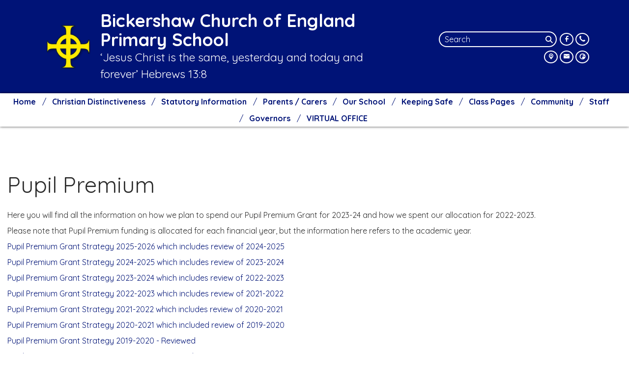

--- FILE ---
content_type: text/html; charset=utf-8
request_url: https://www.bickershaw.wigan.sch.uk/parents-carers/pupil-premium
body_size: 67057
content:
<!DOCTYPE html><html lang="en"><head>
    <meta charset="utf-8">
    <title>Pupil Premium | Bickershaw Church of England Primary School</title>
    <base href="/">
    <meta name="viewport" content="width=device-width, initial-scale=1">
    <meta name="app-version" content="1.16.1.12">

    <link rel="apple-touch-icon" sizes="180x180" href="assets/favicon/apple-touch-icon.png">
    <link rel="icon" type="image/png" sizes="32x32" href="assets/favicon/favicon-32x32.png">
    <link rel="icon" type="image/png" sizes="16x16" href="assets/favicon/favicon-16x16.png">
    <link rel="manifest" href="./assets/favicon/site.webmanifest">
    <link rel="mask-icon" href="assets/favicon/safari-pinned-tab.svg" color="#5bbad5">
    <link rel="shortcut icon" href="assets/favicon/favicon.ico">
    <link rel="preconnect" href="https://fonts.googleapis.com">
    <link rel="preconnect" href="https://fonts.gstatic.com" crossorigin="">

    <style type="text/css">@font-face{font-family:'Material Icons';font-style:normal;font-weight:400;font-display:swap;src:url(https://fonts.gstatic.com/s/materialicons/v145/flUhRq6tzZclQEJ-Vdg-IuiaDsNcIhQ8tQ.woff2) format('woff2');}@font-face{font-family:'Material Icons Outlined';font-style:normal;font-weight:400;font-display:swap;src:url(https://fonts.gstatic.com/s/materialiconsoutlined/v110/gok-H7zzDkdnRel8-DQ6KAXJ69wP1tGnf4ZGhUcel5euIg.woff2) format('woff2');}.material-icons{font-family:'Material Icons';font-weight:normal;font-style:normal;font-size:24px;line-height:1;letter-spacing:normal;text-transform:none;display:inline-block;white-space:nowrap;word-wrap:normal;direction:ltr;-webkit-font-feature-settings:'liga';-webkit-font-smoothing:antialiased;}.material-icons-outlined{font-family:'Material Icons Outlined';font-weight:normal;font-style:normal;font-size:24px;line-height:1;letter-spacing:normal;text-transform:none;display:inline-block;white-space:nowrap;word-wrap:normal;direction:ltr;-webkit-font-feature-settings:'liga';-webkit-font-smoothing:antialiased;}</style>

    <style type="text/css">@font-face{font-family:'Comic Neue';font-style:italic;font-weight:400;font-display:swap;src:url(https://fonts.gstatic.com/s/comicneue/v9/4UaFrEJDsxBrF37olUeD96_Z5btxAQFOPg.woff2) format('woff2');unicode-range:U+0000-00FF, U+0131, U+0152-0153, U+02BB-02BC, U+02C6, U+02DA, U+02DC, U+0304, U+0308, U+0329, U+2000-206F, U+20AC, U+2122, U+2191, U+2193, U+2212, U+2215, U+FEFF, U+FFFD;}@font-face{font-family:'Comic Neue';font-style:italic;font-weight:700;font-display:swap;src:url(https://fonts.gstatic.com/s/comicneue/v9/4UaarEJDsxBrF37olUeD96_RXp5kLCNDFFQg_A.woff2) format('woff2');unicode-range:U+0000-00FF, U+0131, U+0152-0153, U+02BB-02BC, U+02C6, U+02DA, U+02DC, U+0304, U+0308, U+0329, U+2000-206F, U+20AC, U+2122, U+2191, U+2193, U+2212, U+2215, U+FEFF, U+FFFD;}@font-face{font-family:'Comic Neue';font-style:normal;font-weight:400;font-display:swap;src:url(https://fonts.gstatic.com/s/comicneue/v9/4UaHrEJDsxBrF37olUeD96rp57F2IwM.woff2) format('woff2');unicode-range:U+0000-00FF, U+0131, U+0152-0153, U+02BB-02BC, U+02C6, U+02DA, U+02DC, U+0304, U+0308, U+0329, U+2000-206F, U+20AC, U+2122, U+2191, U+2193, U+2212, U+2215, U+FEFF, U+FFFD;}@font-face{font-family:'Comic Neue';font-style:normal;font-weight:700;font-display:swap;src:url(https://fonts.gstatic.com/s/comicneue/v9/4UaErEJDsxBrF37olUeD_xHM8pxULilENlY.woff2) format('woff2');unicode-range:U+0000-00FF, U+0131, U+0152-0153, U+02BB-02BC, U+02C6, U+02DA, U+02DC, U+0304, U+0308, U+0329, U+2000-206F, U+20AC, U+2122, U+2191, U+2193, U+2212, U+2215, U+FEFF, U+FFFD;}@font-face{font-family:'Open Sans';font-style:normal;font-weight:300;font-stretch:100%;font-display:swap;src:url(https://fonts.gstatic.com/s/opensans/v44/memvYaGs126MiZpBA-UvWbX2vVnXBbObj2OVTSKmu0SC55K5gw.woff2) format('woff2');unicode-range:U+0460-052F, U+1C80-1C8A, U+20B4, U+2DE0-2DFF, U+A640-A69F, U+FE2E-FE2F;}@font-face{font-family:'Open Sans';font-style:normal;font-weight:300;font-stretch:100%;font-display:swap;src:url(https://fonts.gstatic.com/s/opensans/v44/memvYaGs126MiZpBA-UvWbX2vVnXBbObj2OVTSumu0SC55K5gw.woff2) format('woff2');unicode-range:U+0301, U+0400-045F, U+0490-0491, U+04B0-04B1, U+2116;}@font-face{font-family:'Open Sans';font-style:normal;font-weight:300;font-stretch:100%;font-display:swap;src:url(https://fonts.gstatic.com/s/opensans/v44/memvYaGs126MiZpBA-UvWbX2vVnXBbObj2OVTSOmu0SC55K5gw.woff2) format('woff2');unicode-range:U+1F00-1FFF;}@font-face{font-family:'Open Sans';font-style:normal;font-weight:300;font-stretch:100%;font-display:swap;src:url(https://fonts.gstatic.com/s/opensans/v44/memvYaGs126MiZpBA-UvWbX2vVnXBbObj2OVTSymu0SC55K5gw.woff2) format('woff2');unicode-range:U+0370-0377, U+037A-037F, U+0384-038A, U+038C, U+038E-03A1, U+03A3-03FF;}@font-face{font-family:'Open Sans';font-style:normal;font-weight:300;font-stretch:100%;font-display:swap;src:url(https://fonts.gstatic.com/s/opensans/v44/memvYaGs126MiZpBA-UvWbX2vVnXBbObj2OVTS2mu0SC55K5gw.woff2) format('woff2');unicode-range:U+0307-0308, U+0590-05FF, U+200C-2010, U+20AA, U+25CC, U+FB1D-FB4F;}@font-face{font-family:'Open Sans';font-style:normal;font-weight:300;font-stretch:100%;font-display:swap;src:url(https://fonts.gstatic.com/s/opensans/v44/memvYaGs126MiZpBA-UvWbX2vVnXBbObj2OVTVOmu0SC55K5gw.woff2) format('woff2');unicode-range:U+0302-0303, U+0305, U+0307-0308, U+0310, U+0312, U+0315, U+031A, U+0326-0327, U+032C, U+032F-0330, U+0332-0333, U+0338, U+033A, U+0346, U+034D, U+0391-03A1, U+03A3-03A9, U+03B1-03C9, U+03D1, U+03D5-03D6, U+03F0-03F1, U+03F4-03F5, U+2016-2017, U+2034-2038, U+203C, U+2040, U+2043, U+2047, U+2050, U+2057, U+205F, U+2070-2071, U+2074-208E, U+2090-209C, U+20D0-20DC, U+20E1, U+20E5-20EF, U+2100-2112, U+2114-2115, U+2117-2121, U+2123-214F, U+2190, U+2192, U+2194-21AE, U+21B0-21E5, U+21F1-21F2, U+21F4-2211, U+2213-2214, U+2216-22FF, U+2308-230B, U+2310, U+2319, U+231C-2321, U+2336-237A, U+237C, U+2395, U+239B-23B7, U+23D0, U+23DC-23E1, U+2474-2475, U+25AF, U+25B3, U+25B7, U+25BD, U+25C1, U+25CA, U+25CC, U+25FB, U+266D-266F, U+27C0-27FF, U+2900-2AFF, U+2B0E-2B11, U+2B30-2B4C, U+2BFE, U+3030, U+FF5B, U+FF5D, U+1D400-1D7FF, U+1EE00-1EEFF;}@font-face{font-family:'Open Sans';font-style:normal;font-weight:300;font-stretch:100%;font-display:swap;src:url(https://fonts.gstatic.com/s/opensans/v44/memvYaGs126MiZpBA-UvWbX2vVnXBbObj2OVTUGmu0SC55K5gw.woff2) format('woff2');unicode-range:U+0001-000C, U+000E-001F, U+007F-009F, U+20DD-20E0, U+20E2-20E4, U+2150-218F, U+2190, U+2192, U+2194-2199, U+21AF, U+21E6-21F0, U+21F3, U+2218-2219, U+2299, U+22C4-22C6, U+2300-243F, U+2440-244A, U+2460-24FF, U+25A0-27BF, U+2800-28FF, U+2921-2922, U+2981, U+29BF, U+29EB, U+2B00-2BFF, U+4DC0-4DFF, U+FFF9-FFFB, U+10140-1018E, U+10190-1019C, U+101A0, U+101D0-101FD, U+102E0-102FB, U+10E60-10E7E, U+1D2C0-1D2D3, U+1D2E0-1D37F, U+1F000-1F0FF, U+1F100-1F1AD, U+1F1E6-1F1FF, U+1F30D-1F30F, U+1F315, U+1F31C, U+1F31E, U+1F320-1F32C, U+1F336, U+1F378, U+1F37D, U+1F382, U+1F393-1F39F, U+1F3A7-1F3A8, U+1F3AC-1F3AF, U+1F3C2, U+1F3C4-1F3C6, U+1F3CA-1F3CE, U+1F3D4-1F3E0, U+1F3ED, U+1F3F1-1F3F3, U+1F3F5-1F3F7, U+1F408, U+1F415, U+1F41F, U+1F426, U+1F43F, U+1F441-1F442, U+1F444, U+1F446-1F449, U+1F44C-1F44E, U+1F453, U+1F46A, U+1F47D, U+1F4A3, U+1F4B0, U+1F4B3, U+1F4B9, U+1F4BB, U+1F4BF, U+1F4C8-1F4CB, U+1F4D6, U+1F4DA, U+1F4DF, U+1F4E3-1F4E6, U+1F4EA-1F4ED, U+1F4F7, U+1F4F9-1F4FB, U+1F4FD-1F4FE, U+1F503, U+1F507-1F50B, U+1F50D, U+1F512-1F513, U+1F53E-1F54A, U+1F54F-1F5FA, U+1F610, U+1F650-1F67F, U+1F687, U+1F68D, U+1F691, U+1F694, U+1F698, U+1F6AD, U+1F6B2, U+1F6B9-1F6BA, U+1F6BC, U+1F6C6-1F6CF, U+1F6D3-1F6D7, U+1F6E0-1F6EA, U+1F6F0-1F6F3, U+1F6F7-1F6FC, U+1F700-1F7FF, U+1F800-1F80B, U+1F810-1F847, U+1F850-1F859, U+1F860-1F887, U+1F890-1F8AD, U+1F8B0-1F8BB, U+1F8C0-1F8C1, U+1F900-1F90B, U+1F93B, U+1F946, U+1F984, U+1F996, U+1F9E9, U+1FA00-1FA6F, U+1FA70-1FA7C, U+1FA80-1FA89, U+1FA8F-1FAC6, U+1FACE-1FADC, U+1FADF-1FAE9, U+1FAF0-1FAF8, U+1FB00-1FBFF;}@font-face{font-family:'Open Sans';font-style:normal;font-weight:300;font-stretch:100%;font-display:swap;src:url(https://fonts.gstatic.com/s/opensans/v44/memvYaGs126MiZpBA-UvWbX2vVnXBbObj2OVTSCmu0SC55K5gw.woff2) format('woff2');unicode-range:U+0102-0103, U+0110-0111, U+0128-0129, U+0168-0169, U+01A0-01A1, U+01AF-01B0, U+0300-0301, U+0303-0304, U+0308-0309, U+0323, U+0329, U+1EA0-1EF9, U+20AB;}@font-face{font-family:'Open Sans';font-style:normal;font-weight:300;font-stretch:100%;font-display:swap;src:url(https://fonts.gstatic.com/s/opensans/v44/memvYaGs126MiZpBA-UvWbX2vVnXBbObj2OVTSGmu0SC55K5gw.woff2) format('woff2');unicode-range:U+0100-02BA, U+02BD-02C5, U+02C7-02CC, U+02CE-02D7, U+02DD-02FF, U+0304, U+0308, U+0329, U+1D00-1DBF, U+1E00-1E9F, U+1EF2-1EFF, U+2020, U+20A0-20AB, U+20AD-20C0, U+2113, U+2C60-2C7F, U+A720-A7FF;}@font-face{font-family:'Open Sans';font-style:normal;font-weight:300;font-stretch:100%;font-display:swap;src:url(https://fonts.gstatic.com/s/opensans/v44/memvYaGs126MiZpBA-UvWbX2vVnXBbObj2OVTS-mu0SC55I.woff2) format('woff2');unicode-range:U+0000-00FF, U+0131, U+0152-0153, U+02BB-02BC, U+02C6, U+02DA, U+02DC, U+0304, U+0308, U+0329, U+2000-206F, U+20AC, U+2122, U+2191, U+2193, U+2212, U+2215, U+FEFF, U+FFFD;}@font-face{font-family:'Open Sans';font-style:normal;font-weight:400;font-stretch:100%;font-display:swap;src:url(https://fonts.gstatic.com/s/opensans/v44/memvYaGs126MiZpBA-UvWbX2vVnXBbObj2OVTSKmu0SC55K5gw.woff2) format('woff2');unicode-range:U+0460-052F, U+1C80-1C8A, U+20B4, U+2DE0-2DFF, U+A640-A69F, U+FE2E-FE2F;}@font-face{font-family:'Open Sans';font-style:normal;font-weight:400;font-stretch:100%;font-display:swap;src:url(https://fonts.gstatic.com/s/opensans/v44/memvYaGs126MiZpBA-UvWbX2vVnXBbObj2OVTSumu0SC55K5gw.woff2) format('woff2');unicode-range:U+0301, U+0400-045F, U+0490-0491, U+04B0-04B1, U+2116;}@font-face{font-family:'Open Sans';font-style:normal;font-weight:400;font-stretch:100%;font-display:swap;src:url(https://fonts.gstatic.com/s/opensans/v44/memvYaGs126MiZpBA-UvWbX2vVnXBbObj2OVTSOmu0SC55K5gw.woff2) format('woff2');unicode-range:U+1F00-1FFF;}@font-face{font-family:'Open Sans';font-style:normal;font-weight:400;font-stretch:100%;font-display:swap;src:url(https://fonts.gstatic.com/s/opensans/v44/memvYaGs126MiZpBA-UvWbX2vVnXBbObj2OVTSymu0SC55K5gw.woff2) format('woff2');unicode-range:U+0370-0377, U+037A-037F, U+0384-038A, U+038C, U+038E-03A1, U+03A3-03FF;}@font-face{font-family:'Open Sans';font-style:normal;font-weight:400;font-stretch:100%;font-display:swap;src:url(https://fonts.gstatic.com/s/opensans/v44/memvYaGs126MiZpBA-UvWbX2vVnXBbObj2OVTS2mu0SC55K5gw.woff2) format('woff2');unicode-range:U+0307-0308, U+0590-05FF, U+200C-2010, U+20AA, U+25CC, U+FB1D-FB4F;}@font-face{font-family:'Open Sans';font-style:normal;font-weight:400;font-stretch:100%;font-display:swap;src:url(https://fonts.gstatic.com/s/opensans/v44/memvYaGs126MiZpBA-UvWbX2vVnXBbObj2OVTVOmu0SC55K5gw.woff2) format('woff2');unicode-range:U+0302-0303, U+0305, U+0307-0308, U+0310, U+0312, U+0315, U+031A, U+0326-0327, U+032C, U+032F-0330, U+0332-0333, U+0338, U+033A, U+0346, U+034D, U+0391-03A1, U+03A3-03A9, U+03B1-03C9, U+03D1, U+03D5-03D6, U+03F0-03F1, U+03F4-03F5, U+2016-2017, U+2034-2038, U+203C, U+2040, U+2043, U+2047, U+2050, U+2057, U+205F, U+2070-2071, U+2074-208E, U+2090-209C, U+20D0-20DC, U+20E1, U+20E5-20EF, U+2100-2112, U+2114-2115, U+2117-2121, U+2123-214F, U+2190, U+2192, U+2194-21AE, U+21B0-21E5, U+21F1-21F2, U+21F4-2211, U+2213-2214, U+2216-22FF, U+2308-230B, U+2310, U+2319, U+231C-2321, U+2336-237A, U+237C, U+2395, U+239B-23B7, U+23D0, U+23DC-23E1, U+2474-2475, U+25AF, U+25B3, U+25B7, U+25BD, U+25C1, U+25CA, U+25CC, U+25FB, U+266D-266F, U+27C0-27FF, U+2900-2AFF, U+2B0E-2B11, U+2B30-2B4C, U+2BFE, U+3030, U+FF5B, U+FF5D, U+1D400-1D7FF, U+1EE00-1EEFF;}@font-face{font-family:'Open Sans';font-style:normal;font-weight:400;font-stretch:100%;font-display:swap;src:url(https://fonts.gstatic.com/s/opensans/v44/memvYaGs126MiZpBA-UvWbX2vVnXBbObj2OVTUGmu0SC55K5gw.woff2) format('woff2');unicode-range:U+0001-000C, U+000E-001F, U+007F-009F, U+20DD-20E0, U+20E2-20E4, U+2150-218F, U+2190, U+2192, U+2194-2199, U+21AF, U+21E6-21F0, U+21F3, U+2218-2219, U+2299, U+22C4-22C6, U+2300-243F, U+2440-244A, U+2460-24FF, U+25A0-27BF, U+2800-28FF, U+2921-2922, U+2981, U+29BF, U+29EB, U+2B00-2BFF, U+4DC0-4DFF, U+FFF9-FFFB, U+10140-1018E, U+10190-1019C, U+101A0, U+101D0-101FD, U+102E0-102FB, U+10E60-10E7E, U+1D2C0-1D2D3, U+1D2E0-1D37F, U+1F000-1F0FF, U+1F100-1F1AD, U+1F1E6-1F1FF, U+1F30D-1F30F, U+1F315, U+1F31C, U+1F31E, U+1F320-1F32C, U+1F336, U+1F378, U+1F37D, U+1F382, U+1F393-1F39F, U+1F3A7-1F3A8, U+1F3AC-1F3AF, U+1F3C2, U+1F3C4-1F3C6, U+1F3CA-1F3CE, U+1F3D4-1F3E0, U+1F3ED, U+1F3F1-1F3F3, U+1F3F5-1F3F7, U+1F408, U+1F415, U+1F41F, U+1F426, U+1F43F, U+1F441-1F442, U+1F444, U+1F446-1F449, U+1F44C-1F44E, U+1F453, U+1F46A, U+1F47D, U+1F4A3, U+1F4B0, U+1F4B3, U+1F4B9, U+1F4BB, U+1F4BF, U+1F4C8-1F4CB, U+1F4D6, U+1F4DA, U+1F4DF, U+1F4E3-1F4E6, U+1F4EA-1F4ED, U+1F4F7, U+1F4F9-1F4FB, U+1F4FD-1F4FE, U+1F503, U+1F507-1F50B, U+1F50D, U+1F512-1F513, U+1F53E-1F54A, U+1F54F-1F5FA, U+1F610, U+1F650-1F67F, U+1F687, U+1F68D, U+1F691, U+1F694, U+1F698, U+1F6AD, U+1F6B2, U+1F6B9-1F6BA, U+1F6BC, U+1F6C6-1F6CF, U+1F6D3-1F6D7, U+1F6E0-1F6EA, U+1F6F0-1F6F3, U+1F6F7-1F6FC, U+1F700-1F7FF, U+1F800-1F80B, U+1F810-1F847, U+1F850-1F859, U+1F860-1F887, U+1F890-1F8AD, U+1F8B0-1F8BB, U+1F8C0-1F8C1, U+1F900-1F90B, U+1F93B, U+1F946, U+1F984, U+1F996, U+1F9E9, U+1FA00-1FA6F, U+1FA70-1FA7C, U+1FA80-1FA89, U+1FA8F-1FAC6, U+1FACE-1FADC, U+1FADF-1FAE9, U+1FAF0-1FAF8, U+1FB00-1FBFF;}@font-face{font-family:'Open Sans';font-style:normal;font-weight:400;font-stretch:100%;font-display:swap;src:url(https://fonts.gstatic.com/s/opensans/v44/memvYaGs126MiZpBA-UvWbX2vVnXBbObj2OVTSCmu0SC55K5gw.woff2) format('woff2');unicode-range:U+0102-0103, U+0110-0111, U+0128-0129, U+0168-0169, U+01A0-01A1, U+01AF-01B0, U+0300-0301, U+0303-0304, U+0308-0309, U+0323, U+0329, U+1EA0-1EF9, U+20AB;}@font-face{font-family:'Open Sans';font-style:normal;font-weight:400;font-stretch:100%;font-display:swap;src:url(https://fonts.gstatic.com/s/opensans/v44/memvYaGs126MiZpBA-UvWbX2vVnXBbObj2OVTSGmu0SC55K5gw.woff2) format('woff2');unicode-range:U+0100-02BA, U+02BD-02C5, U+02C7-02CC, U+02CE-02D7, U+02DD-02FF, U+0304, U+0308, U+0329, U+1D00-1DBF, U+1E00-1E9F, U+1EF2-1EFF, U+2020, U+20A0-20AB, U+20AD-20C0, U+2113, U+2C60-2C7F, U+A720-A7FF;}@font-face{font-family:'Open Sans';font-style:normal;font-weight:400;font-stretch:100%;font-display:swap;src:url(https://fonts.gstatic.com/s/opensans/v44/memvYaGs126MiZpBA-UvWbX2vVnXBbObj2OVTS-mu0SC55I.woff2) format('woff2');unicode-range:U+0000-00FF, U+0131, U+0152-0153, U+02BB-02BC, U+02C6, U+02DA, U+02DC, U+0304, U+0308, U+0329, U+2000-206F, U+20AC, U+2122, U+2191, U+2193, U+2212, U+2215, U+FEFF, U+FFFD;}@font-face{font-family:'Open Sans';font-style:normal;font-weight:500;font-stretch:100%;font-display:swap;src:url(https://fonts.gstatic.com/s/opensans/v44/memvYaGs126MiZpBA-UvWbX2vVnXBbObj2OVTSKmu0SC55K5gw.woff2) format('woff2');unicode-range:U+0460-052F, U+1C80-1C8A, U+20B4, U+2DE0-2DFF, U+A640-A69F, U+FE2E-FE2F;}@font-face{font-family:'Open Sans';font-style:normal;font-weight:500;font-stretch:100%;font-display:swap;src:url(https://fonts.gstatic.com/s/opensans/v44/memvYaGs126MiZpBA-UvWbX2vVnXBbObj2OVTSumu0SC55K5gw.woff2) format('woff2');unicode-range:U+0301, U+0400-045F, U+0490-0491, U+04B0-04B1, U+2116;}@font-face{font-family:'Open Sans';font-style:normal;font-weight:500;font-stretch:100%;font-display:swap;src:url(https://fonts.gstatic.com/s/opensans/v44/memvYaGs126MiZpBA-UvWbX2vVnXBbObj2OVTSOmu0SC55K5gw.woff2) format('woff2');unicode-range:U+1F00-1FFF;}@font-face{font-family:'Open Sans';font-style:normal;font-weight:500;font-stretch:100%;font-display:swap;src:url(https://fonts.gstatic.com/s/opensans/v44/memvYaGs126MiZpBA-UvWbX2vVnXBbObj2OVTSymu0SC55K5gw.woff2) format('woff2');unicode-range:U+0370-0377, U+037A-037F, U+0384-038A, U+038C, U+038E-03A1, U+03A3-03FF;}@font-face{font-family:'Open Sans';font-style:normal;font-weight:500;font-stretch:100%;font-display:swap;src:url(https://fonts.gstatic.com/s/opensans/v44/memvYaGs126MiZpBA-UvWbX2vVnXBbObj2OVTS2mu0SC55K5gw.woff2) format('woff2');unicode-range:U+0307-0308, U+0590-05FF, U+200C-2010, U+20AA, U+25CC, U+FB1D-FB4F;}@font-face{font-family:'Open Sans';font-style:normal;font-weight:500;font-stretch:100%;font-display:swap;src:url(https://fonts.gstatic.com/s/opensans/v44/memvYaGs126MiZpBA-UvWbX2vVnXBbObj2OVTVOmu0SC55K5gw.woff2) format('woff2');unicode-range:U+0302-0303, U+0305, U+0307-0308, U+0310, U+0312, U+0315, U+031A, U+0326-0327, U+032C, U+032F-0330, U+0332-0333, U+0338, U+033A, U+0346, U+034D, U+0391-03A1, U+03A3-03A9, U+03B1-03C9, U+03D1, U+03D5-03D6, U+03F0-03F1, U+03F4-03F5, U+2016-2017, U+2034-2038, U+203C, U+2040, U+2043, U+2047, U+2050, U+2057, U+205F, U+2070-2071, U+2074-208E, U+2090-209C, U+20D0-20DC, U+20E1, U+20E5-20EF, U+2100-2112, U+2114-2115, U+2117-2121, U+2123-214F, U+2190, U+2192, U+2194-21AE, U+21B0-21E5, U+21F1-21F2, U+21F4-2211, U+2213-2214, U+2216-22FF, U+2308-230B, U+2310, U+2319, U+231C-2321, U+2336-237A, U+237C, U+2395, U+239B-23B7, U+23D0, U+23DC-23E1, U+2474-2475, U+25AF, U+25B3, U+25B7, U+25BD, U+25C1, U+25CA, U+25CC, U+25FB, U+266D-266F, U+27C0-27FF, U+2900-2AFF, U+2B0E-2B11, U+2B30-2B4C, U+2BFE, U+3030, U+FF5B, U+FF5D, U+1D400-1D7FF, U+1EE00-1EEFF;}@font-face{font-family:'Open Sans';font-style:normal;font-weight:500;font-stretch:100%;font-display:swap;src:url(https://fonts.gstatic.com/s/opensans/v44/memvYaGs126MiZpBA-UvWbX2vVnXBbObj2OVTUGmu0SC55K5gw.woff2) format('woff2');unicode-range:U+0001-000C, U+000E-001F, U+007F-009F, U+20DD-20E0, U+20E2-20E4, U+2150-218F, U+2190, U+2192, U+2194-2199, U+21AF, U+21E6-21F0, U+21F3, U+2218-2219, U+2299, U+22C4-22C6, U+2300-243F, U+2440-244A, U+2460-24FF, U+25A0-27BF, U+2800-28FF, U+2921-2922, U+2981, U+29BF, U+29EB, U+2B00-2BFF, U+4DC0-4DFF, U+FFF9-FFFB, U+10140-1018E, U+10190-1019C, U+101A0, U+101D0-101FD, U+102E0-102FB, U+10E60-10E7E, U+1D2C0-1D2D3, U+1D2E0-1D37F, U+1F000-1F0FF, U+1F100-1F1AD, U+1F1E6-1F1FF, U+1F30D-1F30F, U+1F315, U+1F31C, U+1F31E, U+1F320-1F32C, U+1F336, U+1F378, U+1F37D, U+1F382, U+1F393-1F39F, U+1F3A7-1F3A8, U+1F3AC-1F3AF, U+1F3C2, U+1F3C4-1F3C6, U+1F3CA-1F3CE, U+1F3D4-1F3E0, U+1F3ED, U+1F3F1-1F3F3, U+1F3F5-1F3F7, U+1F408, U+1F415, U+1F41F, U+1F426, U+1F43F, U+1F441-1F442, U+1F444, U+1F446-1F449, U+1F44C-1F44E, U+1F453, U+1F46A, U+1F47D, U+1F4A3, U+1F4B0, U+1F4B3, U+1F4B9, U+1F4BB, U+1F4BF, U+1F4C8-1F4CB, U+1F4D6, U+1F4DA, U+1F4DF, U+1F4E3-1F4E6, U+1F4EA-1F4ED, U+1F4F7, U+1F4F9-1F4FB, U+1F4FD-1F4FE, U+1F503, U+1F507-1F50B, U+1F50D, U+1F512-1F513, U+1F53E-1F54A, U+1F54F-1F5FA, U+1F610, U+1F650-1F67F, U+1F687, U+1F68D, U+1F691, U+1F694, U+1F698, U+1F6AD, U+1F6B2, U+1F6B9-1F6BA, U+1F6BC, U+1F6C6-1F6CF, U+1F6D3-1F6D7, U+1F6E0-1F6EA, U+1F6F0-1F6F3, U+1F6F7-1F6FC, U+1F700-1F7FF, U+1F800-1F80B, U+1F810-1F847, U+1F850-1F859, U+1F860-1F887, U+1F890-1F8AD, U+1F8B0-1F8BB, U+1F8C0-1F8C1, U+1F900-1F90B, U+1F93B, U+1F946, U+1F984, U+1F996, U+1F9E9, U+1FA00-1FA6F, U+1FA70-1FA7C, U+1FA80-1FA89, U+1FA8F-1FAC6, U+1FACE-1FADC, U+1FADF-1FAE9, U+1FAF0-1FAF8, U+1FB00-1FBFF;}@font-face{font-family:'Open Sans';font-style:normal;font-weight:500;font-stretch:100%;font-display:swap;src:url(https://fonts.gstatic.com/s/opensans/v44/memvYaGs126MiZpBA-UvWbX2vVnXBbObj2OVTSCmu0SC55K5gw.woff2) format('woff2');unicode-range:U+0102-0103, U+0110-0111, U+0128-0129, U+0168-0169, U+01A0-01A1, U+01AF-01B0, U+0300-0301, U+0303-0304, U+0308-0309, U+0323, U+0329, U+1EA0-1EF9, U+20AB;}@font-face{font-family:'Open Sans';font-style:normal;font-weight:500;font-stretch:100%;font-display:swap;src:url(https://fonts.gstatic.com/s/opensans/v44/memvYaGs126MiZpBA-UvWbX2vVnXBbObj2OVTSGmu0SC55K5gw.woff2) format('woff2');unicode-range:U+0100-02BA, U+02BD-02C5, U+02C7-02CC, U+02CE-02D7, U+02DD-02FF, U+0304, U+0308, U+0329, U+1D00-1DBF, U+1E00-1E9F, U+1EF2-1EFF, U+2020, U+20A0-20AB, U+20AD-20C0, U+2113, U+2C60-2C7F, U+A720-A7FF;}@font-face{font-family:'Open Sans';font-style:normal;font-weight:500;font-stretch:100%;font-display:swap;src:url(https://fonts.gstatic.com/s/opensans/v44/memvYaGs126MiZpBA-UvWbX2vVnXBbObj2OVTS-mu0SC55I.woff2) format('woff2');unicode-range:U+0000-00FF, U+0131, U+0152-0153, U+02BB-02BC, U+02C6, U+02DA, U+02DC, U+0304, U+0308, U+0329, U+2000-206F, U+20AC, U+2122, U+2191, U+2193, U+2212, U+2215, U+FEFF, U+FFFD;}@font-face{font-family:'Open Sans';font-style:normal;font-weight:600;font-stretch:100%;font-display:swap;src:url(https://fonts.gstatic.com/s/opensans/v44/memvYaGs126MiZpBA-UvWbX2vVnXBbObj2OVTSKmu0SC55K5gw.woff2) format('woff2');unicode-range:U+0460-052F, U+1C80-1C8A, U+20B4, U+2DE0-2DFF, U+A640-A69F, U+FE2E-FE2F;}@font-face{font-family:'Open Sans';font-style:normal;font-weight:600;font-stretch:100%;font-display:swap;src:url(https://fonts.gstatic.com/s/opensans/v44/memvYaGs126MiZpBA-UvWbX2vVnXBbObj2OVTSumu0SC55K5gw.woff2) format('woff2');unicode-range:U+0301, U+0400-045F, U+0490-0491, U+04B0-04B1, U+2116;}@font-face{font-family:'Open Sans';font-style:normal;font-weight:600;font-stretch:100%;font-display:swap;src:url(https://fonts.gstatic.com/s/opensans/v44/memvYaGs126MiZpBA-UvWbX2vVnXBbObj2OVTSOmu0SC55K5gw.woff2) format('woff2');unicode-range:U+1F00-1FFF;}@font-face{font-family:'Open Sans';font-style:normal;font-weight:600;font-stretch:100%;font-display:swap;src:url(https://fonts.gstatic.com/s/opensans/v44/memvYaGs126MiZpBA-UvWbX2vVnXBbObj2OVTSymu0SC55K5gw.woff2) format('woff2');unicode-range:U+0370-0377, U+037A-037F, U+0384-038A, U+038C, U+038E-03A1, U+03A3-03FF;}@font-face{font-family:'Open Sans';font-style:normal;font-weight:600;font-stretch:100%;font-display:swap;src:url(https://fonts.gstatic.com/s/opensans/v44/memvYaGs126MiZpBA-UvWbX2vVnXBbObj2OVTS2mu0SC55K5gw.woff2) format('woff2');unicode-range:U+0307-0308, U+0590-05FF, U+200C-2010, U+20AA, U+25CC, U+FB1D-FB4F;}@font-face{font-family:'Open Sans';font-style:normal;font-weight:600;font-stretch:100%;font-display:swap;src:url(https://fonts.gstatic.com/s/opensans/v44/memvYaGs126MiZpBA-UvWbX2vVnXBbObj2OVTVOmu0SC55K5gw.woff2) format('woff2');unicode-range:U+0302-0303, U+0305, U+0307-0308, U+0310, U+0312, U+0315, U+031A, U+0326-0327, U+032C, U+032F-0330, U+0332-0333, U+0338, U+033A, U+0346, U+034D, U+0391-03A1, U+03A3-03A9, U+03B1-03C9, U+03D1, U+03D5-03D6, U+03F0-03F1, U+03F4-03F5, U+2016-2017, U+2034-2038, U+203C, U+2040, U+2043, U+2047, U+2050, U+2057, U+205F, U+2070-2071, U+2074-208E, U+2090-209C, U+20D0-20DC, U+20E1, U+20E5-20EF, U+2100-2112, U+2114-2115, U+2117-2121, U+2123-214F, U+2190, U+2192, U+2194-21AE, U+21B0-21E5, U+21F1-21F2, U+21F4-2211, U+2213-2214, U+2216-22FF, U+2308-230B, U+2310, U+2319, U+231C-2321, U+2336-237A, U+237C, U+2395, U+239B-23B7, U+23D0, U+23DC-23E1, U+2474-2475, U+25AF, U+25B3, U+25B7, U+25BD, U+25C1, U+25CA, U+25CC, U+25FB, U+266D-266F, U+27C0-27FF, U+2900-2AFF, U+2B0E-2B11, U+2B30-2B4C, U+2BFE, U+3030, U+FF5B, U+FF5D, U+1D400-1D7FF, U+1EE00-1EEFF;}@font-face{font-family:'Open Sans';font-style:normal;font-weight:600;font-stretch:100%;font-display:swap;src:url(https://fonts.gstatic.com/s/opensans/v44/memvYaGs126MiZpBA-UvWbX2vVnXBbObj2OVTUGmu0SC55K5gw.woff2) format('woff2');unicode-range:U+0001-000C, U+000E-001F, U+007F-009F, U+20DD-20E0, U+20E2-20E4, U+2150-218F, U+2190, U+2192, U+2194-2199, U+21AF, U+21E6-21F0, U+21F3, U+2218-2219, U+2299, U+22C4-22C6, U+2300-243F, U+2440-244A, U+2460-24FF, U+25A0-27BF, U+2800-28FF, U+2921-2922, U+2981, U+29BF, U+29EB, U+2B00-2BFF, U+4DC0-4DFF, U+FFF9-FFFB, U+10140-1018E, U+10190-1019C, U+101A0, U+101D0-101FD, U+102E0-102FB, U+10E60-10E7E, U+1D2C0-1D2D3, U+1D2E0-1D37F, U+1F000-1F0FF, U+1F100-1F1AD, U+1F1E6-1F1FF, U+1F30D-1F30F, U+1F315, U+1F31C, U+1F31E, U+1F320-1F32C, U+1F336, U+1F378, U+1F37D, U+1F382, U+1F393-1F39F, U+1F3A7-1F3A8, U+1F3AC-1F3AF, U+1F3C2, U+1F3C4-1F3C6, U+1F3CA-1F3CE, U+1F3D4-1F3E0, U+1F3ED, U+1F3F1-1F3F3, U+1F3F5-1F3F7, U+1F408, U+1F415, U+1F41F, U+1F426, U+1F43F, U+1F441-1F442, U+1F444, U+1F446-1F449, U+1F44C-1F44E, U+1F453, U+1F46A, U+1F47D, U+1F4A3, U+1F4B0, U+1F4B3, U+1F4B9, U+1F4BB, U+1F4BF, U+1F4C8-1F4CB, U+1F4D6, U+1F4DA, U+1F4DF, U+1F4E3-1F4E6, U+1F4EA-1F4ED, U+1F4F7, U+1F4F9-1F4FB, U+1F4FD-1F4FE, U+1F503, U+1F507-1F50B, U+1F50D, U+1F512-1F513, U+1F53E-1F54A, U+1F54F-1F5FA, U+1F610, U+1F650-1F67F, U+1F687, U+1F68D, U+1F691, U+1F694, U+1F698, U+1F6AD, U+1F6B2, U+1F6B9-1F6BA, U+1F6BC, U+1F6C6-1F6CF, U+1F6D3-1F6D7, U+1F6E0-1F6EA, U+1F6F0-1F6F3, U+1F6F7-1F6FC, U+1F700-1F7FF, U+1F800-1F80B, U+1F810-1F847, U+1F850-1F859, U+1F860-1F887, U+1F890-1F8AD, U+1F8B0-1F8BB, U+1F8C0-1F8C1, U+1F900-1F90B, U+1F93B, U+1F946, U+1F984, U+1F996, U+1F9E9, U+1FA00-1FA6F, U+1FA70-1FA7C, U+1FA80-1FA89, U+1FA8F-1FAC6, U+1FACE-1FADC, U+1FADF-1FAE9, U+1FAF0-1FAF8, U+1FB00-1FBFF;}@font-face{font-family:'Open Sans';font-style:normal;font-weight:600;font-stretch:100%;font-display:swap;src:url(https://fonts.gstatic.com/s/opensans/v44/memvYaGs126MiZpBA-UvWbX2vVnXBbObj2OVTSCmu0SC55K5gw.woff2) format('woff2');unicode-range:U+0102-0103, U+0110-0111, U+0128-0129, U+0168-0169, U+01A0-01A1, U+01AF-01B0, U+0300-0301, U+0303-0304, U+0308-0309, U+0323, U+0329, U+1EA0-1EF9, U+20AB;}@font-face{font-family:'Open Sans';font-style:normal;font-weight:600;font-stretch:100%;font-display:swap;src:url(https://fonts.gstatic.com/s/opensans/v44/memvYaGs126MiZpBA-UvWbX2vVnXBbObj2OVTSGmu0SC55K5gw.woff2) format('woff2');unicode-range:U+0100-02BA, U+02BD-02C5, U+02C7-02CC, U+02CE-02D7, U+02DD-02FF, U+0304, U+0308, U+0329, U+1D00-1DBF, U+1E00-1E9F, U+1EF2-1EFF, U+2020, U+20A0-20AB, U+20AD-20C0, U+2113, U+2C60-2C7F, U+A720-A7FF;}@font-face{font-family:'Open Sans';font-style:normal;font-weight:600;font-stretch:100%;font-display:swap;src:url(https://fonts.gstatic.com/s/opensans/v44/memvYaGs126MiZpBA-UvWbX2vVnXBbObj2OVTS-mu0SC55I.woff2) format('woff2');unicode-range:U+0000-00FF, U+0131, U+0152-0153, U+02BB-02BC, U+02C6, U+02DA, U+02DC, U+0304, U+0308, U+0329, U+2000-206F, U+20AC, U+2122, U+2191, U+2193, U+2212, U+2215, U+FEFF, U+FFFD;}@font-face{font-family:'Open Sans';font-style:normal;font-weight:700;font-stretch:100%;font-display:swap;src:url(https://fonts.gstatic.com/s/opensans/v44/memvYaGs126MiZpBA-UvWbX2vVnXBbObj2OVTSKmu0SC55K5gw.woff2) format('woff2');unicode-range:U+0460-052F, U+1C80-1C8A, U+20B4, U+2DE0-2DFF, U+A640-A69F, U+FE2E-FE2F;}@font-face{font-family:'Open Sans';font-style:normal;font-weight:700;font-stretch:100%;font-display:swap;src:url(https://fonts.gstatic.com/s/opensans/v44/memvYaGs126MiZpBA-UvWbX2vVnXBbObj2OVTSumu0SC55K5gw.woff2) format('woff2');unicode-range:U+0301, U+0400-045F, U+0490-0491, U+04B0-04B1, U+2116;}@font-face{font-family:'Open Sans';font-style:normal;font-weight:700;font-stretch:100%;font-display:swap;src:url(https://fonts.gstatic.com/s/opensans/v44/memvYaGs126MiZpBA-UvWbX2vVnXBbObj2OVTSOmu0SC55K5gw.woff2) format('woff2');unicode-range:U+1F00-1FFF;}@font-face{font-family:'Open Sans';font-style:normal;font-weight:700;font-stretch:100%;font-display:swap;src:url(https://fonts.gstatic.com/s/opensans/v44/memvYaGs126MiZpBA-UvWbX2vVnXBbObj2OVTSymu0SC55K5gw.woff2) format('woff2');unicode-range:U+0370-0377, U+037A-037F, U+0384-038A, U+038C, U+038E-03A1, U+03A3-03FF;}@font-face{font-family:'Open Sans';font-style:normal;font-weight:700;font-stretch:100%;font-display:swap;src:url(https://fonts.gstatic.com/s/opensans/v44/memvYaGs126MiZpBA-UvWbX2vVnXBbObj2OVTS2mu0SC55K5gw.woff2) format('woff2');unicode-range:U+0307-0308, U+0590-05FF, U+200C-2010, U+20AA, U+25CC, U+FB1D-FB4F;}@font-face{font-family:'Open Sans';font-style:normal;font-weight:700;font-stretch:100%;font-display:swap;src:url(https://fonts.gstatic.com/s/opensans/v44/memvYaGs126MiZpBA-UvWbX2vVnXBbObj2OVTVOmu0SC55K5gw.woff2) format('woff2');unicode-range:U+0302-0303, U+0305, U+0307-0308, U+0310, U+0312, U+0315, U+031A, U+0326-0327, U+032C, U+032F-0330, U+0332-0333, U+0338, U+033A, U+0346, U+034D, U+0391-03A1, U+03A3-03A9, U+03B1-03C9, U+03D1, U+03D5-03D6, U+03F0-03F1, U+03F4-03F5, U+2016-2017, U+2034-2038, U+203C, U+2040, U+2043, U+2047, U+2050, U+2057, U+205F, U+2070-2071, U+2074-208E, U+2090-209C, U+20D0-20DC, U+20E1, U+20E5-20EF, U+2100-2112, U+2114-2115, U+2117-2121, U+2123-214F, U+2190, U+2192, U+2194-21AE, U+21B0-21E5, U+21F1-21F2, U+21F4-2211, U+2213-2214, U+2216-22FF, U+2308-230B, U+2310, U+2319, U+231C-2321, U+2336-237A, U+237C, U+2395, U+239B-23B7, U+23D0, U+23DC-23E1, U+2474-2475, U+25AF, U+25B3, U+25B7, U+25BD, U+25C1, U+25CA, U+25CC, U+25FB, U+266D-266F, U+27C0-27FF, U+2900-2AFF, U+2B0E-2B11, U+2B30-2B4C, U+2BFE, U+3030, U+FF5B, U+FF5D, U+1D400-1D7FF, U+1EE00-1EEFF;}@font-face{font-family:'Open Sans';font-style:normal;font-weight:700;font-stretch:100%;font-display:swap;src:url(https://fonts.gstatic.com/s/opensans/v44/memvYaGs126MiZpBA-UvWbX2vVnXBbObj2OVTUGmu0SC55K5gw.woff2) format('woff2');unicode-range:U+0001-000C, U+000E-001F, U+007F-009F, U+20DD-20E0, U+20E2-20E4, U+2150-218F, U+2190, U+2192, U+2194-2199, U+21AF, U+21E6-21F0, U+21F3, U+2218-2219, U+2299, U+22C4-22C6, U+2300-243F, U+2440-244A, U+2460-24FF, U+25A0-27BF, U+2800-28FF, U+2921-2922, U+2981, U+29BF, U+29EB, U+2B00-2BFF, U+4DC0-4DFF, U+FFF9-FFFB, U+10140-1018E, U+10190-1019C, U+101A0, U+101D0-101FD, U+102E0-102FB, U+10E60-10E7E, U+1D2C0-1D2D3, U+1D2E0-1D37F, U+1F000-1F0FF, U+1F100-1F1AD, U+1F1E6-1F1FF, U+1F30D-1F30F, U+1F315, U+1F31C, U+1F31E, U+1F320-1F32C, U+1F336, U+1F378, U+1F37D, U+1F382, U+1F393-1F39F, U+1F3A7-1F3A8, U+1F3AC-1F3AF, U+1F3C2, U+1F3C4-1F3C6, U+1F3CA-1F3CE, U+1F3D4-1F3E0, U+1F3ED, U+1F3F1-1F3F3, U+1F3F5-1F3F7, U+1F408, U+1F415, U+1F41F, U+1F426, U+1F43F, U+1F441-1F442, U+1F444, U+1F446-1F449, U+1F44C-1F44E, U+1F453, U+1F46A, U+1F47D, U+1F4A3, U+1F4B0, U+1F4B3, U+1F4B9, U+1F4BB, U+1F4BF, U+1F4C8-1F4CB, U+1F4D6, U+1F4DA, U+1F4DF, U+1F4E3-1F4E6, U+1F4EA-1F4ED, U+1F4F7, U+1F4F9-1F4FB, U+1F4FD-1F4FE, U+1F503, U+1F507-1F50B, U+1F50D, U+1F512-1F513, U+1F53E-1F54A, U+1F54F-1F5FA, U+1F610, U+1F650-1F67F, U+1F687, U+1F68D, U+1F691, U+1F694, U+1F698, U+1F6AD, U+1F6B2, U+1F6B9-1F6BA, U+1F6BC, U+1F6C6-1F6CF, U+1F6D3-1F6D7, U+1F6E0-1F6EA, U+1F6F0-1F6F3, U+1F6F7-1F6FC, U+1F700-1F7FF, U+1F800-1F80B, U+1F810-1F847, U+1F850-1F859, U+1F860-1F887, U+1F890-1F8AD, U+1F8B0-1F8BB, U+1F8C0-1F8C1, U+1F900-1F90B, U+1F93B, U+1F946, U+1F984, U+1F996, U+1F9E9, U+1FA00-1FA6F, U+1FA70-1FA7C, U+1FA80-1FA89, U+1FA8F-1FAC6, U+1FACE-1FADC, U+1FADF-1FAE9, U+1FAF0-1FAF8, U+1FB00-1FBFF;}@font-face{font-family:'Open Sans';font-style:normal;font-weight:700;font-stretch:100%;font-display:swap;src:url(https://fonts.gstatic.com/s/opensans/v44/memvYaGs126MiZpBA-UvWbX2vVnXBbObj2OVTSCmu0SC55K5gw.woff2) format('woff2');unicode-range:U+0102-0103, U+0110-0111, U+0128-0129, U+0168-0169, U+01A0-01A1, U+01AF-01B0, U+0300-0301, U+0303-0304, U+0308-0309, U+0323, U+0329, U+1EA0-1EF9, U+20AB;}@font-face{font-family:'Open Sans';font-style:normal;font-weight:700;font-stretch:100%;font-display:swap;src:url(https://fonts.gstatic.com/s/opensans/v44/memvYaGs126MiZpBA-UvWbX2vVnXBbObj2OVTSGmu0SC55K5gw.woff2) format('woff2');unicode-range:U+0100-02BA, U+02BD-02C5, U+02C7-02CC, U+02CE-02D7, U+02DD-02FF, U+0304, U+0308, U+0329, U+1D00-1DBF, U+1E00-1E9F, U+1EF2-1EFF, U+2020, U+20A0-20AB, U+20AD-20C0, U+2113, U+2C60-2C7F, U+A720-A7FF;}@font-face{font-family:'Open Sans';font-style:normal;font-weight:700;font-stretch:100%;font-display:swap;src:url(https://fonts.gstatic.com/s/opensans/v44/memvYaGs126MiZpBA-UvWbX2vVnXBbObj2OVTS-mu0SC55I.woff2) format('woff2');unicode-range:U+0000-00FF, U+0131, U+0152-0153, U+02BB-02BC, U+02C6, U+02DA, U+02DC, U+0304, U+0308, U+0329, U+2000-206F, U+20AC, U+2122, U+2191, U+2193, U+2212, U+2215, U+FEFF, U+FFFD;}@font-face{font-family:'Open Sans';font-style:normal;font-weight:800;font-stretch:100%;font-display:swap;src:url(https://fonts.gstatic.com/s/opensans/v44/memvYaGs126MiZpBA-UvWbX2vVnXBbObj2OVTSKmu0SC55K5gw.woff2) format('woff2');unicode-range:U+0460-052F, U+1C80-1C8A, U+20B4, U+2DE0-2DFF, U+A640-A69F, U+FE2E-FE2F;}@font-face{font-family:'Open Sans';font-style:normal;font-weight:800;font-stretch:100%;font-display:swap;src:url(https://fonts.gstatic.com/s/opensans/v44/memvYaGs126MiZpBA-UvWbX2vVnXBbObj2OVTSumu0SC55K5gw.woff2) format('woff2');unicode-range:U+0301, U+0400-045F, U+0490-0491, U+04B0-04B1, U+2116;}@font-face{font-family:'Open Sans';font-style:normal;font-weight:800;font-stretch:100%;font-display:swap;src:url(https://fonts.gstatic.com/s/opensans/v44/memvYaGs126MiZpBA-UvWbX2vVnXBbObj2OVTSOmu0SC55K5gw.woff2) format('woff2');unicode-range:U+1F00-1FFF;}@font-face{font-family:'Open Sans';font-style:normal;font-weight:800;font-stretch:100%;font-display:swap;src:url(https://fonts.gstatic.com/s/opensans/v44/memvYaGs126MiZpBA-UvWbX2vVnXBbObj2OVTSymu0SC55K5gw.woff2) format('woff2');unicode-range:U+0370-0377, U+037A-037F, U+0384-038A, U+038C, U+038E-03A1, U+03A3-03FF;}@font-face{font-family:'Open Sans';font-style:normal;font-weight:800;font-stretch:100%;font-display:swap;src:url(https://fonts.gstatic.com/s/opensans/v44/memvYaGs126MiZpBA-UvWbX2vVnXBbObj2OVTS2mu0SC55K5gw.woff2) format('woff2');unicode-range:U+0307-0308, U+0590-05FF, U+200C-2010, U+20AA, U+25CC, U+FB1D-FB4F;}@font-face{font-family:'Open Sans';font-style:normal;font-weight:800;font-stretch:100%;font-display:swap;src:url(https://fonts.gstatic.com/s/opensans/v44/memvYaGs126MiZpBA-UvWbX2vVnXBbObj2OVTVOmu0SC55K5gw.woff2) format('woff2');unicode-range:U+0302-0303, U+0305, U+0307-0308, U+0310, U+0312, U+0315, U+031A, U+0326-0327, U+032C, U+032F-0330, U+0332-0333, U+0338, U+033A, U+0346, U+034D, U+0391-03A1, U+03A3-03A9, U+03B1-03C9, U+03D1, U+03D5-03D6, U+03F0-03F1, U+03F4-03F5, U+2016-2017, U+2034-2038, U+203C, U+2040, U+2043, U+2047, U+2050, U+2057, U+205F, U+2070-2071, U+2074-208E, U+2090-209C, U+20D0-20DC, U+20E1, U+20E5-20EF, U+2100-2112, U+2114-2115, U+2117-2121, U+2123-214F, U+2190, U+2192, U+2194-21AE, U+21B0-21E5, U+21F1-21F2, U+21F4-2211, U+2213-2214, U+2216-22FF, U+2308-230B, U+2310, U+2319, U+231C-2321, U+2336-237A, U+237C, U+2395, U+239B-23B7, U+23D0, U+23DC-23E1, U+2474-2475, U+25AF, U+25B3, U+25B7, U+25BD, U+25C1, U+25CA, U+25CC, U+25FB, U+266D-266F, U+27C0-27FF, U+2900-2AFF, U+2B0E-2B11, U+2B30-2B4C, U+2BFE, U+3030, U+FF5B, U+FF5D, U+1D400-1D7FF, U+1EE00-1EEFF;}@font-face{font-family:'Open Sans';font-style:normal;font-weight:800;font-stretch:100%;font-display:swap;src:url(https://fonts.gstatic.com/s/opensans/v44/memvYaGs126MiZpBA-UvWbX2vVnXBbObj2OVTUGmu0SC55K5gw.woff2) format('woff2');unicode-range:U+0001-000C, U+000E-001F, U+007F-009F, U+20DD-20E0, U+20E2-20E4, U+2150-218F, U+2190, U+2192, U+2194-2199, U+21AF, U+21E6-21F0, U+21F3, U+2218-2219, U+2299, U+22C4-22C6, U+2300-243F, U+2440-244A, U+2460-24FF, U+25A0-27BF, U+2800-28FF, U+2921-2922, U+2981, U+29BF, U+29EB, U+2B00-2BFF, U+4DC0-4DFF, U+FFF9-FFFB, U+10140-1018E, U+10190-1019C, U+101A0, U+101D0-101FD, U+102E0-102FB, U+10E60-10E7E, U+1D2C0-1D2D3, U+1D2E0-1D37F, U+1F000-1F0FF, U+1F100-1F1AD, U+1F1E6-1F1FF, U+1F30D-1F30F, U+1F315, U+1F31C, U+1F31E, U+1F320-1F32C, U+1F336, U+1F378, U+1F37D, U+1F382, U+1F393-1F39F, U+1F3A7-1F3A8, U+1F3AC-1F3AF, U+1F3C2, U+1F3C4-1F3C6, U+1F3CA-1F3CE, U+1F3D4-1F3E0, U+1F3ED, U+1F3F1-1F3F3, U+1F3F5-1F3F7, U+1F408, U+1F415, U+1F41F, U+1F426, U+1F43F, U+1F441-1F442, U+1F444, U+1F446-1F449, U+1F44C-1F44E, U+1F453, U+1F46A, U+1F47D, U+1F4A3, U+1F4B0, U+1F4B3, U+1F4B9, U+1F4BB, U+1F4BF, U+1F4C8-1F4CB, U+1F4D6, U+1F4DA, U+1F4DF, U+1F4E3-1F4E6, U+1F4EA-1F4ED, U+1F4F7, U+1F4F9-1F4FB, U+1F4FD-1F4FE, U+1F503, U+1F507-1F50B, U+1F50D, U+1F512-1F513, U+1F53E-1F54A, U+1F54F-1F5FA, U+1F610, U+1F650-1F67F, U+1F687, U+1F68D, U+1F691, U+1F694, U+1F698, U+1F6AD, U+1F6B2, U+1F6B9-1F6BA, U+1F6BC, U+1F6C6-1F6CF, U+1F6D3-1F6D7, U+1F6E0-1F6EA, U+1F6F0-1F6F3, U+1F6F7-1F6FC, U+1F700-1F7FF, U+1F800-1F80B, U+1F810-1F847, U+1F850-1F859, U+1F860-1F887, U+1F890-1F8AD, U+1F8B0-1F8BB, U+1F8C0-1F8C1, U+1F900-1F90B, U+1F93B, U+1F946, U+1F984, U+1F996, U+1F9E9, U+1FA00-1FA6F, U+1FA70-1FA7C, U+1FA80-1FA89, U+1FA8F-1FAC6, U+1FACE-1FADC, U+1FADF-1FAE9, U+1FAF0-1FAF8, U+1FB00-1FBFF;}@font-face{font-family:'Open Sans';font-style:normal;font-weight:800;font-stretch:100%;font-display:swap;src:url(https://fonts.gstatic.com/s/opensans/v44/memvYaGs126MiZpBA-UvWbX2vVnXBbObj2OVTSCmu0SC55K5gw.woff2) format('woff2');unicode-range:U+0102-0103, U+0110-0111, U+0128-0129, U+0168-0169, U+01A0-01A1, U+01AF-01B0, U+0300-0301, U+0303-0304, U+0308-0309, U+0323, U+0329, U+1EA0-1EF9, U+20AB;}@font-face{font-family:'Open Sans';font-style:normal;font-weight:800;font-stretch:100%;font-display:swap;src:url(https://fonts.gstatic.com/s/opensans/v44/memvYaGs126MiZpBA-UvWbX2vVnXBbObj2OVTSGmu0SC55K5gw.woff2) format('woff2');unicode-range:U+0100-02BA, U+02BD-02C5, U+02C7-02CC, U+02CE-02D7, U+02DD-02FF, U+0304, U+0308, U+0329, U+1D00-1DBF, U+1E00-1E9F, U+1EF2-1EFF, U+2020, U+20A0-20AB, U+20AD-20C0, U+2113, U+2C60-2C7F, U+A720-A7FF;}@font-face{font-family:'Open Sans';font-style:normal;font-weight:800;font-stretch:100%;font-display:swap;src:url(https://fonts.gstatic.com/s/opensans/v44/memvYaGs126MiZpBA-UvWbX2vVnXBbObj2OVTS-mu0SC55I.woff2) format('woff2');unicode-range:U+0000-00FF, U+0131, U+0152-0153, U+02BB-02BC, U+02C6, U+02DA, U+02DC, U+0304, U+0308, U+0329, U+2000-206F, U+20AC, U+2122, U+2191, U+2193, U+2212, U+2215, U+FEFF, U+FFFD;}@font-face{font-family:'Poppins';font-style:normal;font-weight:300;font-display:swap;src:url(https://fonts.gstatic.com/s/poppins/v24/pxiByp8kv8JHgFVrLDz8Z11lFd2JQEl8qw.woff2) format('woff2');unicode-range:U+0900-097F, U+1CD0-1CF9, U+200C-200D, U+20A8, U+20B9, U+20F0, U+25CC, U+A830-A839, U+A8E0-A8FF, U+11B00-11B09;}@font-face{font-family:'Poppins';font-style:normal;font-weight:300;font-display:swap;src:url(https://fonts.gstatic.com/s/poppins/v24/pxiByp8kv8JHgFVrLDz8Z1JlFd2JQEl8qw.woff2) format('woff2');unicode-range:U+0100-02BA, U+02BD-02C5, U+02C7-02CC, U+02CE-02D7, U+02DD-02FF, U+0304, U+0308, U+0329, U+1D00-1DBF, U+1E00-1E9F, U+1EF2-1EFF, U+2020, U+20A0-20AB, U+20AD-20C0, U+2113, U+2C60-2C7F, U+A720-A7FF;}@font-face{font-family:'Poppins';font-style:normal;font-weight:300;font-display:swap;src:url(https://fonts.gstatic.com/s/poppins/v24/pxiByp8kv8JHgFVrLDz8Z1xlFd2JQEk.woff2) format('woff2');unicode-range:U+0000-00FF, U+0131, U+0152-0153, U+02BB-02BC, U+02C6, U+02DA, U+02DC, U+0304, U+0308, U+0329, U+2000-206F, U+20AC, U+2122, U+2191, U+2193, U+2212, U+2215, U+FEFF, U+FFFD;}@font-face{font-family:'Poppins';font-style:normal;font-weight:400;font-display:swap;src:url(https://fonts.gstatic.com/s/poppins/v24/pxiEyp8kv8JHgFVrJJbecnFHGPezSQ.woff2) format('woff2');unicode-range:U+0900-097F, U+1CD0-1CF9, U+200C-200D, U+20A8, U+20B9, U+20F0, U+25CC, U+A830-A839, U+A8E0-A8FF, U+11B00-11B09;}@font-face{font-family:'Poppins';font-style:normal;font-weight:400;font-display:swap;src:url(https://fonts.gstatic.com/s/poppins/v24/pxiEyp8kv8JHgFVrJJnecnFHGPezSQ.woff2) format('woff2');unicode-range:U+0100-02BA, U+02BD-02C5, U+02C7-02CC, U+02CE-02D7, U+02DD-02FF, U+0304, U+0308, U+0329, U+1D00-1DBF, U+1E00-1E9F, U+1EF2-1EFF, U+2020, U+20A0-20AB, U+20AD-20C0, U+2113, U+2C60-2C7F, U+A720-A7FF;}@font-face{font-family:'Poppins';font-style:normal;font-weight:400;font-display:swap;src:url(https://fonts.gstatic.com/s/poppins/v24/pxiEyp8kv8JHgFVrJJfecnFHGPc.woff2) format('woff2');unicode-range:U+0000-00FF, U+0131, U+0152-0153, U+02BB-02BC, U+02C6, U+02DA, U+02DC, U+0304, U+0308, U+0329, U+2000-206F, U+20AC, U+2122, U+2191, U+2193, U+2212, U+2215, U+FEFF, U+FFFD;}@font-face{font-family:'Poppins';font-style:normal;font-weight:700;font-display:swap;src:url(https://fonts.gstatic.com/s/poppins/v24/pxiByp8kv8JHgFVrLCz7Z11lFd2JQEl8qw.woff2) format('woff2');unicode-range:U+0900-097F, U+1CD0-1CF9, U+200C-200D, U+20A8, U+20B9, U+20F0, U+25CC, U+A830-A839, U+A8E0-A8FF, U+11B00-11B09;}@font-face{font-family:'Poppins';font-style:normal;font-weight:700;font-display:swap;src:url(https://fonts.gstatic.com/s/poppins/v24/pxiByp8kv8JHgFVrLCz7Z1JlFd2JQEl8qw.woff2) format('woff2');unicode-range:U+0100-02BA, U+02BD-02C5, U+02C7-02CC, U+02CE-02D7, U+02DD-02FF, U+0304, U+0308, U+0329, U+1D00-1DBF, U+1E00-1E9F, U+1EF2-1EFF, U+2020, U+20A0-20AB, U+20AD-20C0, U+2113, U+2C60-2C7F, U+A720-A7FF;}@font-face{font-family:'Poppins';font-style:normal;font-weight:700;font-display:swap;src:url(https://fonts.gstatic.com/s/poppins/v24/pxiByp8kv8JHgFVrLCz7Z1xlFd2JQEk.woff2) format('woff2');unicode-range:U+0000-00FF, U+0131, U+0152-0153, U+02BB-02BC, U+02C6, U+02DA, U+02DC, U+0304, U+0308, U+0329, U+2000-206F, U+20AC, U+2122, U+2191, U+2193, U+2212, U+2215, U+FEFF, U+FFFD;}</style>

    <meta name="msapplication-TileColor" content="#da532c">
    <meta name="msapplication-config" content="assets/favicon/browserconfig.xml">
    <meta name="theme-color" content="#ffffff">
  <style>:root{--fa-style-family-brands:"Font Awesome 6 Brands";--fa-font-brands:normal 400 1em/1 "Font Awesome 6 Brands"}@font-face{font-family:"Font Awesome 6 Brands";font-style:normal;font-weight:400;font-display:block;src:url(fa-brands-400.b6033b540dd66f84.woff2) format("woff2"),url(fa-brands-400.9a905705860d0777.ttf) format("truetype")}:root{--fa-font-regular:normal 400 1em/1 "Font Awesome 6 Free"}@font-face{font-family:"Font Awesome 6 Free";font-style:normal;font-weight:400;font-display:block;src:url(fa-regular-400.3580b4a95c9bb1d5.woff2) format("woff2"),url(fa-regular-400.67a0fb748649533d.ttf) format("truetype")}:root{--fa-style-family-classic:"Font Awesome 6 Free";--fa-font-solid:normal 900 1em/1 "Font Awesome 6 Free"}@font-face{font-family:"Font Awesome 6 Free";font-style:normal;font-weight:900;font-display:block;src:url(fa-solid-900.fd0b155cd663a8fa.woff2) format("woff2"),url(fa-solid-900.6a8db53d80e9da0c.ttf) format("truetype")}@charset "UTF-8";:root{--bs-blue:#078fdc;--bs-indigo:#6610f2;--bs-purple:#6f42c1;--bs-pink:#e83e8c;--bs-red:#ec3000;--bs-orange:#fd7e14;--bs-yellow:#ff9f0e;--bs-green:#9ac71c;--bs-teal:#1cc7b6;--bs-mint:#07c590;--bs-cyan:#17a2b8;--bs-white:#fff;--bs-gray:#979797;--bs-gray-dark:#4a4d4e;--bs-gray-100:#fbfbfb;--bs-gray-200:#f6f6f6;--bs-gray-300:#ebebeb;--bs-gray-400:#e4e4e4;--bs-gray-500:#cacaca;--bs-gray-600:#979797;--bs-gray-700:#686868;--bs-gray-800:#4a4d4e;--bs-gray-900:#2b2b2b;--bs-primary:#078fdc;--bs-secondary:#ebebeb;--bs-success:#9ac71c;--bs-info:#17a2b8;--bs-warning:#ff9f0e;--bs-danger:#ec3000;--bs-light:#fbfbfb;--bs-dark:#4a4d4e;--bs-dropdown-item:#fff;--bs-primary-rgb:7, 143, 220;--bs-secondary-rgb:235, 235, 235;--bs-success-rgb:154, 199, 28;--bs-info-rgb:23, 162, 184;--bs-warning-rgb:255, 159, 14;--bs-danger-rgb:236, 48, 0;--bs-light-rgb:251, 251, 251;--bs-dark-rgb:74, 77, 78;--bs-dropdown-item-rgb:255, 255, 255;--bs-primary-text-emphasis:#033958;--bs-secondary-text-emphasis:#5e5e5e;--bs-success-text-emphasis:#3e500b;--bs-info-text-emphasis:#09414a;--bs-warning-text-emphasis:#664006;--bs-danger-text-emphasis:#5e1300;--bs-light-text-emphasis:#686868;--bs-dark-text-emphasis:#686868;--bs-primary-bg-subtle:#cde9f8;--bs-secondary-bg-subtle:#fbfbfb;--bs-success-bg-subtle:#ebf4d2;--bs-info-bg-subtle:#d1ecf1;--bs-warning-bg-subtle:#ffeccf;--bs-danger-bg-subtle:#fbd6cc;--bs-light-bg-subtle:#fdfdfd;--bs-dark-bg-subtle:#e4e4e4;--bs-primary-border-subtle:#9cd2f1;--bs-secondary-border-subtle:#f7f7f7;--bs-success-border-subtle:#d7e9a4;--bs-info-border-subtle:#a2dae3;--bs-warning-border-subtle:#ffd99f;--bs-danger-border-subtle:#f7ac99;--bs-light-border-subtle:#f6f6f6;--bs-dark-border-subtle:#cacaca;--bs-white-rgb:255, 255, 255;--bs-black-rgb:0, 0, 0;--bs-font-sans-serif:"Open Sans", sans-serif;--bs-font-monospace:SFMono-Regular, Menlo, Monaco, Consolas, "Liberation Mono", "Courier New", monospace;--bs-gradient:linear-gradient(180deg, rgba(255, 255, 255, .15), rgba(255, 255, 255, 0));--bs-body-font-family:var(--bs-font-sans-serif);--bs-body-font-size:1rem;--bs-body-font-weight:400;--bs-body-line-height:1.5;--bs-body-color:#2b2b2b;--bs-body-color-rgb:43, 43, 43;--bs-body-bg:#fff;--bs-body-bg-rgb:255, 255, 255;--bs-emphasis-color:#000;--bs-emphasis-color-rgb:0, 0, 0;--bs-secondary-color:rgba(43, 43, 43, .75);--bs-secondary-color-rgb:43, 43, 43;--bs-secondary-bg:#f6f6f6;--bs-secondary-bg-rgb:246, 246, 246;--bs-tertiary-color:rgba(43, 43, 43, .5);--bs-tertiary-color-rgb:43, 43, 43;--bs-tertiary-bg:#fbfbfb;--bs-tertiary-bg-rgb:251, 251, 251;--bs-heading-color:inherit;--bs-link-color:#078fdc;--bs-link-color-rgb:7, 143, 220;--bs-link-decoration:underline;--bs-link-hover-color:#0672b0;--bs-link-hover-color-rgb:6, 114, 176;--bs-link-hover-decoration:none;--bs-code-color:#e83e8c;--bs-highlight-color:#2b2b2b;--bs-highlight-bg:#ffeccf;--bs-border-width:1px;--bs-border-style:solid;--bs-border-color:#ebebeb;--bs-border-color-translucent:rgba(0, 0, 0, .175);--bs-border-radius:.375rem;--bs-border-radius-sm:.25rem;--bs-border-radius-lg:.5rem;--bs-border-radius-xl:1rem;--bs-border-radius-xxl:2rem;--bs-border-radius-2xl:var(--bs-border-radius-xxl);--bs-border-radius-pill:50rem;--bs-box-shadow:0 .5rem 1rem rgba(0, 0, 0, .15);--bs-box-shadow-sm:0 .125rem .25rem rgba(0, 0, 0, .075);--bs-box-shadow-lg:0 1rem 3rem rgba(0, 0, 0, .175);--bs-box-shadow-inset:inset 0 1px 2px rgba(0, 0, 0, .075);--bs-focus-ring-width:.25rem;--bs-focus-ring-opacity:.25;--bs-focus-ring-color:rgba(7, 143, 220, .25);--bs-form-valid-color:#9ac71c;--bs-form-valid-border-color:#9ac71c;--bs-form-invalid-color:#ec3000;--bs-form-invalid-border-color:#ec3000}*,*:before,*:after{box-sizing:border-box}@media (prefers-reduced-motion: no-preference){:root{scroll-behavior:smooth}}body{margin:0;font-family:var(--bs-body-font-family);font-size:var(--bs-body-font-size);font-weight:var(--bs-body-font-weight);line-height:var(--bs-body-line-height);color:var(--bs-body-color);text-align:var(--bs-body-text-align);background-color:var(--bs-body-bg);-webkit-text-size-adjust:100%;-webkit-tap-highlight-color:rgba(0,0,0,0)}:root{--bs-breakpoint-xs:0;--bs-breakpoint-sm:576px;--bs-breakpoint-md:768px;--bs-breakpoint-lg:992px;--bs-breakpoint-xl:1200px;--bs-breakpoint-xxl:1400px}html,body{height:100%}body *:focus{outline:2px solid rgba(0,0,0,.5)!important}:root{--swiper-theme-color:#007aff}:root{--swiper-navigation-size:44px}:root{--base-color-100:#2b2b2b;--base-color-75:#686868;--base-color-50:#979797;--base-color-25:#cacaca;--base-color-10:#ebebeb;--base-color-5:#f6f6f6;--base-color-2:#fbfbfb;--base-color-0:#ffffff;--primary-color-1:#078fdc;--primary-color-2:#9ac71c;--primary-color-3:#ec3000;--secondary-color-1:#1cc7b6;--secondary-color-2:#7207dc;--secondary-color-3:#d5356d;--native-scrollbar-size:30px}</style><link rel="stylesheet" href="styles.4920443d9b3924f4.css" media="print" onload="this.media='all'"><noscript><link rel="stylesheet" href="styles.4920443d9b3924f4.css"></noscript><style ng-transition="webanywhereClient">a.school-data-logo--anchor{cursor:pointer;display:inline-block}a.school-data-logo--anchor .school-data-logo--img{max-height:inherit}
</style><style ng-transition="webanywhereClient">/*!
 * Hamburgers
 * @description Tasty CSS-animated hamburgers
 * @author Jonathan Suh @jonsuh
 * @site https://jonsuh.com/hamburgers
 * @link https://github.com/jonsuh/hamburgers
 */.hamburger{padding:15px;display:inline-block;cursor:pointer;transition-property:opacity,filter;transition-duration:.15s;transition-timing-function:linear;font:inherit;color:inherit;text-transform:none;background-color:transparent;border:0;margin:0;overflow:visible}.hamburger:hover,.hamburger.is-active:hover{opacity:.7}.hamburger.is-active .hamburger-inner,.hamburger.is-active .hamburger-inner:before,.hamburger.is-active .hamburger-inner:after{background-color:#000}.hamburger-box{width:20px;height:18px;display:inline-block;position:relative}.hamburger-inner{display:block;top:50%;margin-top:-1px}.hamburger-inner,.hamburger-inner:before,.hamburger-inner:after{width:20px;height:2px;background-color:#000;border-radius:0;position:absolute;transition-property:transform;transition-duration:.15s;transition-timing-function:ease}.hamburger-inner:before,.hamburger-inner:after{content:"";display:block}.hamburger-inner:before{top:-8px}.hamburger-inner:after{bottom:-8px}.hamburger--3dx .hamburger-box{perspective:40px}.hamburger--3dx .hamburger-inner{transition:transform .15s cubic-bezier(.645,.045,.355,1),background-color 0s .1s cubic-bezier(.645,.045,.355,1)}.hamburger--3dx .hamburger-inner:before,.hamburger--3dx .hamburger-inner:after{transition:transform 0s .1s cubic-bezier(.645,.045,.355,1)}.hamburger--3dx.is-active .hamburger-inner{background-color:transparent!important;transform:rotateY(180deg)}.hamburger--3dx.is-active .hamburger-inner:before{transform:translate3d(0,8px,0) rotate(45deg)}.hamburger--3dx.is-active .hamburger-inner:after{transform:translate3d(0,-8px,0) rotate(-45deg)}.hamburger--3dx-r .hamburger-box{perspective:40px}.hamburger--3dx-r .hamburger-inner{transition:transform .15s cubic-bezier(.645,.045,.355,1),background-color 0s .1s cubic-bezier(.645,.045,.355,1)}.hamburger--3dx-r .hamburger-inner:before,.hamburger--3dx-r .hamburger-inner:after{transition:transform 0s .1s cubic-bezier(.645,.045,.355,1)}.hamburger--3dx-r.is-active .hamburger-inner{background-color:transparent!important;transform:rotateY(-180deg)}.hamburger--3dx-r.is-active .hamburger-inner:before{transform:translate3d(0,8px,0) rotate(45deg)}.hamburger--3dx-r.is-active .hamburger-inner:after{transform:translate3d(0,-8px,0) rotate(-45deg)}.hamburger--3dy .hamburger-box{perspective:40px}.hamburger--3dy .hamburger-inner{transition:transform .15s cubic-bezier(.645,.045,.355,1),background-color 0s .1s cubic-bezier(.645,.045,.355,1)}.hamburger--3dy .hamburger-inner:before,.hamburger--3dy .hamburger-inner:after{transition:transform 0s .1s cubic-bezier(.645,.045,.355,1)}.hamburger--3dy.is-active .hamburger-inner{background-color:transparent!important;transform:rotateX(-180deg)}.hamburger--3dy.is-active .hamburger-inner:before{transform:translate3d(0,8px,0) rotate(45deg)}.hamburger--3dy.is-active .hamburger-inner:after{transform:translate3d(0,-8px,0) rotate(-45deg)}.hamburger--3dy-r .hamburger-box{perspective:40px}.hamburger--3dy-r .hamburger-inner{transition:transform .15s cubic-bezier(.645,.045,.355,1),background-color 0s .1s cubic-bezier(.645,.045,.355,1)}.hamburger--3dy-r .hamburger-inner:before,.hamburger--3dy-r .hamburger-inner:after{transition:transform 0s .1s cubic-bezier(.645,.045,.355,1)}.hamburger--3dy-r.is-active .hamburger-inner{background-color:transparent!important;transform:rotateX(180deg)}.hamburger--3dy-r.is-active .hamburger-inner:before{transform:translate3d(0,8px,0) rotate(45deg)}.hamburger--3dy-r.is-active .hamburger-inner:after{transform:translate3d(0,-8px,0) rotate(-45deg)}.hamburger--3dxy .hamburger-box{perspective:40px}.hamburger--3dxy .hamburger-inner{transition:transform .15s cubic-bezier(.645,.045,.355,1),background-color 0s .1s cubic-bezier(.645,.045,.355,1)}.hamburger--3dxy .hamburger-inner:before,.hamburger--3dxy .hamburger-inner:after{transition:transform 0s .1s cubic-bezier(.645,.045,.355,1)}.hamburger--3dxy.is-active .hamburger-inner{background-color:transparent!important;transform:rotateX(180deg) rotateY(180deg)}.hamburger--3dxy.is-active .hamburger-inner:before{transform:translate3d(0,8px,0) rotate(45deg)}.hamburger--3dxy.is-active .hamburger-inner:after{transform:translate3d(0,-8px,0) rotate(-45deg)}.hamburger--3dxy-r .hamburger-box{perspective:40px}.hamburger--3dxy-r .hamburger-inner{transition:transform .15s cubic-bezier(.645,.045,.355,1),background-color 0s .1s cubic-bezier(.645,.045,.355,1)}.hamburger--3dxy-r .hamburger-inner:before,.hamburger--3dxy-r .hamburger-inner:after{transition:transform 0s .1s cubic-bezier(.645,.045,.355,1)}.hamburger--3dxy-r.is-active .hamburger-inner{background-color:transparent!important;transform:rotateX(180deg) rotateY(180deg) rotate(-180deg)}.hamburger--3dxy-r.is-active .hamburger-inner:before{transform:translate3d(0,8px,0) rotate(45deg)}.hamburger--3dxy-r.is-active .hamburger-inner:after{transform:translate3d(0,-8px,0) rotate(-45deg)}.hamburger--arrow.is-active .hamburger-inner:before{transform:translate3d(-4px,0,0) rotate(-45deg) scaleX(.7)}.hamburger--arrow.is-active .hamburger-inner:after{transform:translate3d(-4px,0,0) rotate(45deg) scaleX(.7)}.hamburger--arrow-r.is-active .hamburger-inner:before{transform:translate3d(4px,0,0) rotate(45deg) scaleX(.7)}.hamburger--arrow-r.is-active .hamburger-inner:after{transform:translate3d(4px,0,0) rotate(-45deg) scaleX(.7)}.hamburger--arrowalt .hamburger-inner:before{transition:top .1s .1s ease,transform .1s cubic-bezier(.165,.84,.44,1)}.hamburger--arrowalt .hamburger-inner:after{transition:bottom .1s .1s ease,transform .1s cubic-bezier(.165,.84,.44,1)}.hamburger--arrowalt.is-active .hamburger-inner:before{top:0;transform:translate3d(-4px,-5px,0) rotate(-45deg) scaleX(.7);transition:top .1s ease,transform .1s .1s cubic-bezier(.895,.03,.685,.22)}.hamburger--arrowalt.is-active .hamburger-inner:after{bottom:0;transform:translate3d(-4px,5px,0) rotate(45deg) scaleX(.7);transition:bottom .1s ease,transform .1s .1s cubic-bezier(.895,.03,.685,.22)}.hamburger--arrowalt-r .hamburger-inner:before{transition:top .1s .1s ease,transform .1s cubic-bezier(.165,.84,.44,1)}.hamburger--arrowalt-r .hamburger-inner:after{transition:bottom .1s .1s ease,transform .1s cubic-bezier(.165,.84,.44,1)}.hamburger--arrowalt-r.is-active .hamburger-inner:before{top:0;transform:translate3d(4px,-5px,0) rotate(45deg) scaleX(.7);transition:top .1s ease,transform .1s .1s cubic-bezier(.895,.03,.685,.22)}.hamburger--arrowalt-r.is-active .hamburger-inner:after{bottom:0;transform:translate3d(4px,5px,0) rotate(-45deg) scaleX(.7);transition:bottom .1s ease,transform .1s .1s cubic-bezier(.895,.03,.685,.22)}.hamburger--arrowturn.is-active .hamburger-inner{transform:rotate(-180deg)}.hamburger--arrowturn.is-active .hamburger-inner:before{transform:translate3d(8px,0,0) rotate(45deg) scaleX(.7)}.hamburger--arrowturn.is-active .hamburger-inner:after{transform:translate3d(8px,0,0) rotate(-45deg) scaleX(.7)}.hamburger--arrowturn-r.is-active .hamburger-inner{transform:rotate(-180deg)}.hamburger--arrowturn-r.is-active .hamburger-inner:before{transform:translate3d(-8px,0,0) rotate(-45deg) scaleX(.7)}.hamburger--arrowturn-r.is-active .hamburger-inner:after{transform:translate3d(-8px,0,0) rotate(45deg) scaleX(.7)}.hamburger--boring .hamburger-inner,.hamburger--boring .hamburger-inner:before,.hamburger--boring .hamburger-inner:after{transition-property:none}.hamburger--boring.is-active .hamburger-inner{transform:rotate(45deg)}.hamburger--boring.is-active .hamburger-inner:before{top:0;opacity:0}.hamburger--boring.is-active .hamburger-inner:after{bottom:0;transform:rotate(-90deg)}.hamburger--collapse .hamburger-inner{top:auto;bottom:0;transition-duration:.13s;transition-delay:.13s;transition-timing-function:cubic-bezier(.55,.055,.675,.19)}.hamburger--collapse .hamburger-inner:after{top:-16px;transition:top .2s .2s cubic-bezier(.33333,.66667,.66667,1),opacity .1s linear}.hamburger--collapse .hamburger-inner:before{transition:top .12s .2s cubic-bezier(.33333,.66667,.66667,1),transform .13s cubic-bezier(.55,.055,.675,.19)}.hamburger--collapse.is-active .hamburger-inner{transform:translate3d(0,-8px,0) rotate(-45deg);transition-delay:.22s;transition-timing-function:cubic-bezier(.215,.61,.355,1)}.hamburger--collapse.is-active .hamburger-inner:after{top:0;opacity:0;transition:top .2s cubic-bezier(.33333,0,.66667,.33333),opacity .1s .22s linear}.hamburger--collapse.is-active .hamburger-inner:before{top:0;transform:rotate(-90deg);transition:top .1s .16s cubic-bezier(.33333,0,.66667,.33333),transform .13s .25s cubic-bezier(.215,.61,.355,1)}.hamburger--collapse-r .hamburger-inner{top:auto;bottom:0;transition-duration:.13s;transition-delay:.13s;transition-timing-function:cubic-bezier(.55,.055,.675,.19)}.hamburger--collapse-r .hamburger-inner:after{top:-16px;transition:top .2s .2s cubic-bezier(.33333,.66667,.66667,1),opacity .1s linear}.hamburger--collapse-r .hamburger-inner:before{transition:top .12s .2s cubic-bezier(.33333,.66667,.66667,1),transform .13s cubic-bezier(.55,.055,.675,.19)}.hamburger--collapse-r.is-active .hamburger-inner{transform:translate3d(0,-8px,0) rotate(45deg);transition-delay:.22s;transition-timing-function:cubic-bezier(.215,.61,.355,1)}.hamburger--collapse-r.is-active .hamburger-inner:after{top:0;opacity:0;transition:top .2s cubic-bezier(.33333,0,.66667,.33333),opacity .1s .22s linear}.hamburger--collapse-r.is-active .hamburger-inner:before{top:0;transform:rotate(90deg);transition:top .1s .16s cubic-bezier(.33333,0,.66667,.33333),transform .13s .25s cubic-bezier(.215,.61,.355,1)}.hamburger--elastic .hamburger-inner{top:1px;transition-duration:.275s;transition-timing-function:cubic-bezier(.68,-.55,.265,1.55)}.hamburger--elastic .hamburger-inner:before{top:8px;transition:opacity .125s .275s ease}.hamburger--elastic .hamburger-inner:after{top:16px;transition:transform .275s cubic-bezier(.68,-.55,.265,1.55)}.hamburger--elastic.is-active .hamburger-inner{transform:translate3d(0,8px,0) rotate(135deg);transition-delay:75ms}.hamburger--elastic.is-active .hamburger-inner:before{transition-delay:0s;opacity:0}.hamburger--elastic.is-active .hamburger-inner:after{transform:translate3d(0,-16px,0) rotate(-270deg);transition-delay:75ms}.hamburger--elastic-r .hamburger-inner{top:1px;transition-duration:.275s;transition-timing-function:cubic-bezier(.68,-.55,.265,1.55)}.hamburger--elastic-r .hamburger-inner:before{top:8px;transition:opacity .125s .275s ease}.hamburger--elastic-r .hamburger-inner:after{top:16px;transition:transform .275s cubic-bezier(.68,-.55,.265,1.55)}.hamburger--elastic-r.is-active .hamburger-inner{transform:translate3d(0,8px,0) rotate(-135deg);transition-delay:75ms}.hamburger--elastic-r.is-active .hamburger-inner:before{transition-delay:0s;opacity:0}.hamburger--elastic-r.is-active .hamburger-inner:after{transform:translate3d(0,-16px,0) rotate(270deg);transition-delay:75ms}.hamburger--emphatic{overflow:hidden}.hamburger--emphatic .hamburger-inner{transition:background-color .125s .175s ease-in}.hamburger--emphatic .hamburger-inner:before{left:0;transition:transform .125s cubic-bezier(.6,.04,.98,.335),top .05s .125s linear,left .125s .175s ease-in}.hamburger--emphatic .hamburger-inner:after{top:8px;right:0;transition:transform .125s cubic-bezier(.6,.04,.98,.335),top .05s .125s linear,right .125s .175s ease-in}.hamburger--emphatic.is-active .hamburger-inner{transition-delay:0s;transition-timing-function:ease-out;background-color:transparent!important}.hamburger--emphatic.is-active .hamburger-inner:before{left:-40px;top:-40px;transform:translate3d(40px,40px,0) rotate(45deg);transition:left .125s ease-out,top .05s .125s linear,transform .125s .175s cubic-bezier(.075,.82,.165,1)}.hamburger--emphatic.is-active .hamburger-inner:after{right:-40px;top:-40px;transform:translate3d(-40px,40px,0) rotate(-45deg);transition:right .125s ease-out,top .05s .125s linear,transform .125s .175s cubic-bezier(.075,.82,.165,1)}.hamburger--emphatic-r{overflow:hidden}.hamburger--emphatic-r .hamburger-inner{transition:background-color .125s .175s ease-in}.hamburger--emphatic-r .hamburger-inner:before{left:0;transition:transform .125s cubic-bezier(.6,.04,.98,.335),top .05s .125s linear,left .125s .175s ease-in}.hamburger--emphatic-r .hamburger-inner:after{top:8px;right:0;transition:transform .125s cubic-bezier(.6,.04,.98,.335),top .05s .125s linear,right .125s .175s ease-in}.hamburger--emphatic-r.is-active .hamburger-inner{transition-delay:0s;transition-timing-function:ease-out;background-color:transparent!important}.hamburger--emphatic-r.is-active .hamburger-inner:before{left:-40px;top:40px;transform:translate3d(40px,-40px,0) rotate(-45deg);transition:left .125s ease-out,top .05s .125s linear,transform .125s .175s cubic-bezier(.075,.82,.165,1)}.hamburger--emphatic-r.is-active .hamburger-inner:after{right:-40px;top:40px;transform:translate3d(-40px,-40px,0) rotate(45deg);transition:right .125s ease-out,top .05s .125s linear,transform .125s .175s cubic-bezier(.075,.82,.165,1)}.hamburger--minus .hamburger-inner:before,.hamburger--minus .hamburger-inner:after{transition:bottom .08s 0s ease-out,top .08s 0s ease-out,opacity 0s linear}.hamburger--minus.is-active .hamburger-inner:before,.hamburger--minus.is-active .hamburger-inner:after{opacity:0;transition:bottom .08s ease-out,top .08s ease-out,opacity 0s .08s linear}.hamburger--minus.is-active .hamburger-inner:before{top:0}.hamburger--minus.is-active .hamburger-inner:after{bottom:0}.hamburger--slider .hamburger-inner{top:1px}.hamburger--slider .hamburger-inner:before{top:8px;transition-property:transform,opacity;transition-timing-function:ease;transition-duration:.15s}.hamburger--slider .hamburger-inner:after{top:16px}.hamburger--slider.is-active .hamburger-inner{transform:translate3d(0,8px,0) rotate(45deg)}.hamburger--slider.is-active .hamburger-inner:before{transform:rotate(-45deg) translate3d(-2.8571428571px,-6px,0);opacity:0}.hamburger--slider.is-active .hamburger-inner:after{transform:translate3d(0,-16px,0) rotate(-90deg)}.hamburger--slider-r .hamburger-inner{top:1px}.hamburger--slider-r .hamburger-inner:before{top:8px;transition-property:transform,opacity;transition-timing-function:ease;transition-duration:.15s}.hamburger--slider-r .hamburger-inner:after{top:16px}.hamburger--slider-r.is-active .hamburger-inner{transform:translate3d(0,8px,0) rotate(-45deg)}.hamburger--slider-r.is-active .hamburger-inner:before{transform:rotate(45deg) translate3d(2.8571428571px,-6px,0);opacity:0}.hamburger--slider-r.is-active .hamburger-inner:after{transform:translate3d(0,-16px,0) rotate(90deg)}.hamburger--spin .hamburger-inner{transition-duration:.22s;transition-timing-function:cubic-bezier(.55,.055,.675,.19)}.hamburger--spin .hamburger-inner:before{transition:top .1s .25s ease-in,opacity .1s ease-in}.hamburger--spin .hamburger-inner:after{transition:bottom .1s .25s ease-in,transform .22s cubic-bezier(.55,.055,.675,.19)}.hamburger--spin.is-active .hamburger-inner{transform:rotate(225deg);transition-delay:.12s;transition-timing-function:cubic-bezier(.215,.61,.355,1)}.hamburger--spin.is-active .hamburger-inner:before{top:0;opacity:0;transition:top .1s ease-out,opacity .1s .12s ease-out}.hamburger--spin.is-active .hamburger-inner:after{bottom:0;transform:rotate(-90deg);transition:bottom .1s ease-out,transform .22s .12s cubic-bezier(.215,.61,.355,1)}.hamburger--spin-r .hamburger-inner{transition-duration:.22s;transition-timing-function:cubic-bezier(.55,.055,.675,.19)}.hamburger--spin-r .hamburger-inner:before{transition:top .1s .25s ease-in,opacity .1s ease-in}.hamburger--spin-r .hamburger-inner:after{transition:bottom .1s .25s ease-in,transform .22s cubic-bezier(.55,.055,.675,.19)}.hamburger--spin-r.is-active .hamburger-inner{transform:rotate(-225deg);transition-delay:.12s;transition-timing-function:cubic-bezier(.215,.61,.355,1)}.hamburger--spin-r.is-active .hamburger-inner:before{top:0;opacity:0;transition:top .1s ease-out,opacity .1s .12s ease-out}.hamburger--spin-r.is-active .hamburger-inner:after{bottom:0;transform:rotate(90deg);transition:bottom .1s ease-out,transform .22s .12s cubic-bezier(.215,.61,.355,1)}.hamburger--spring .hamburger-inner{top:1px;transition:background-color 0s .13s linear}.hamburger--spring .hamburger-inner:before{top:8px;transition:top .1s .2s cubic-bezier(.33333,.66667,.66667,1),transform .13s cubic-bezier(.55,.055,.675,.19)}.hamburger--spring .hamburger-inner:after{top:16px;transition:top .2s .2s cubic-bezier(.33333,.66667,.66667,1),transform .13s cubic-bezier(.55,.055,.675,.19)}.hamburger--spring.is-active .hamburger-inner{transition-delay:.22s;background-color:transparent!important}.hamburger--spring.is-active .hamburger-inner:before{top:0;transition:top .1s .15s cubic-bezier(.33333,0,.66667,.33333),transform .13s .22s cubic-bezier(.215,.61,.355,1);transform:translate3d(0,8px,0) rotate(45deg)}.hamburger--spring.is-active .hamburger-inner:after{top:0;transition:top .2s cubic-bezier(.33333,0,.66667,.33333),transform .13s .22s cubic-bezier(.215,.61,.355,1);transform:translate3d(0,8px,0) rotate(-45deg)}.hamburger--spring-r .hamburger-inner{top:auto;bottom:0;transition-duration:.13s;transition-delay:0s;transition-timing-function:cubic-bezier(.55,.055,.675,.19)}.hamburger--spring-r .hamburger-inner:after{top:-16px;transition:top .2s .2s cubic-bezier(.33333,.66667,.66667,1),opacity 0s linear}.hamburger--spring-r .hamburger-inner:before{transition:top .1s .2s cubic-bezier(.33333,.66667,.66667,1),transform .13s cubic-bezier(.55,.055,.675,.19)}.hamburger--spring-r.is-active .hamburger-inner{transform:translate3d(0,-8px,0) rotate(-45deg);transition-delay:.22s;transition-timing-function:cubic-bezier(.215,.61,.355,1)}.hamburger--spring-r.is-active .hamburger-inner:after{top:0;opacity:0;transition:top .2s cubic-bezier(.33333,0,.66667,.33333),opacity 0s .22s linear}.hamburger--spring-r.is-active .hamburger-inner:before{top:0;transform:rotate(90deg);transition:top .1s .15s cubic-bezier(.33333,0,.66667,.33333),transform .13s .22s cubic-bezier(.215,.61,.355,1)}.hamburger--stand .hamburger-inner{transition:transform 75ms .15s cubic-bezier(.55,.055,.675,.19),background-color 0s 75ms linear}.hamburger--stand .hamburger-inner:before{transition:top 75ms 75ms ease-in,transform 75ms 0s cubic-bezier(.55,.055,.675,.19)}.hamburger--stand .hamburger-inner:after{transition:bottom 75ms 75ms ease-in,transform 75ms 0s cubic-bezier(.55,.055,.675,.19)}.hamburger--stand.is-active .hamburger-inner{transform:rotate(90deg);background-color:transparent!important;transition:transform 75ms 0s cubic-bezier(.215,.61,.355,1),background-color 0s .15s linear}.hamburger--stand.is-active .hamburger-inner:before{top:0;transform:rotate(-45deg);transition:top 75ms .1s ease-out,transform 75ms .15s cubic-bezier(.215,.61,.355,1)}.hamburger--stand.is-active .hamburger-inner:after{bottom:0;transform:rotate(45deg);transition:bottom 75ms .1s ease-out,transform 75ms .15s cubic-bezier(.215,.61,.355,1)}.hamburger--stand-r .hamburger-inner{transition:transform 75ms .15s cubic-bezier(.55,.055,.675,.19),background-color 0s 75ms linear}.hamburger--stand-r .hamburger-inner:before{transition:top 75ms 75ms ease-in,transform 75ms 0s cubic-bezier(.55,.055,.675,.19)}.hamburger--stand-r .hamburger-inner:after{transition:bottom 75ms 75ms ease-in,transform 75ms 0s cubic-bezier(.55,.055,.675,.19)}.hamburger--stand-r.is-active .hamburger-inner{transform:rotate(-90deg);background-color:transparent!important;transition:transform 75ms 0s cubic-bezier(.215,.61,.355,1),background-color 0s .15s linear}.hamburger--stand-r.is-active .hamburger-inner:before{top:0;transform:rotate(-45deg);transition:top 75ms .1s ease-out,transform 75ms .15s cubic-bezier(.215,.61,.355,1)}.hamburger--stand-r.is-active .hamburger-inner:after{bottom:0;transform:rotate(45deg);transition:bottom 75ms .1s ease-out,transform 75ms .15s cubic-bezier(.215,.61,.355,1)}.hamburger--squeeze .hamburger-inner{transition-duration:75ms;transition-timing-function:cubic-bezier(.55,.055,.675,.19)}.hamburger--squeeze .hamburger-inner:before{transition:top 75ms .12s ease,opacity 75ms ease}.hamburger--squeeze .hamburger-inner:after{transition:bottom 75ms .12s ease,transform 75ms cubic-bezier(.55,.055,.675,.19)}.hamburger--squeeze.is-active .hamburger-inner{transform:rotate(45deg);transition-delay:.12s;transition-timing-function:cubic-bezier(.215,.61,.355,1)}.hamburger--squeeze.is-active .hamburger-inner:before{top:0;opacity:0;transition:top 75ms ease,opacity 75ms .12s ease}.hamburger--squeeze.is-active .hamburger-inner:after{bottom:0;transform:rotate(-90deg);transition:bottom 75ms ease,transform 75ms .12s cubic-bezier(.215,.61,.355,1)}.hamburger--vortex .hamburger-inner{transition-duration:.2s;transition-timing-function:cubic-bezier(.19,1,.22,1)}.hamburger--vortex .hamburger-inner:before,.hamburger--vortex .hamburger-inner:after{transition-duration:0s;transition-delay:.1s;transition-timing-function:linear}.hamburger--vortex .hamburger-inner:before{transition-property:top,opacity}.hamburger--vortex .hamburger-inner:after{transition-property:bottom,transform}.hamburger--vortex.is-active .hamburger-inner{transform:rotate(765deg);transition-timing-function:cubic-bezier(.19,1,.22,1)}.hamburger--vortex.is-active .hamburger-inner:before,.hamburger--vortex.is-active .hamburger-inner:after{transition-delay:0s}.hamburger--vortex.is-active .hamburger-inner:before{top:0;opacity:0}.hamburger--vortex.is-active .hamburger-inner:after{bottom:0;transform:rotate(90deg)}.hamburger--vortex-r .hamburger-inner{transition-duration:.2s;transition-timing-function:cubic-bezier(.19,1,.22,1)}.hamburger--vortex-r .hamburger-inner:before,.hamburger--vortex-r .hamburger-inner:after{transition-duration:0s;transition-delay:.1s;transition-timing-function:linear}.hamburger--vortex-r .hamburger-inner:before{transition-property:top,opacity}.hamburger--vortex-r .hamburger-inner:after{transition-property:bottom,transform}.hamburger--vortex-r.is-active .hamburger-inner{transform:rotate(-765deg);transition-timing-function:cubic-bezier(.19,1,.22,1)}.hamburger--vortex-r.is-active .hamburger-inner:before,.hamburger--vortex-r.is-active .hamburger-inner:after{transition-delay:0s}.hamburger--vortex-r.is-active .hamburger-inner:before{top:0;opacity:0}.hamburger--vortex-r.is-active .hamburger-inner:after{bottom:0;transform:rotate(-90deg)}.site-menu{display:flex;flex-wrap:wrap;list-style:none;margin:0;padding:0;position:relative;z-index:1}.site-menu-button--hamburger{display:flex;flex-wrap:wrap}.site-menu-button--hamburger.inner-button-close{order:0}.site-menu-item{background:#fff;display:flex;flex:0 0 auto;flex-wrap:wrap;margin:0;max-width:100%;position:relative}.site-menu-item--list{list-style:none;margin:0;padding:0}.site-menu-item--external-link:hover{cursor:pointer}.site-menu-item--link{align-items:center;color:#444;display:flex;flex:0 0 100%;padding:10px 15px;word-break:normal}.site-menu-item--link-icon{font-size:.6rem;margin-right:0;padding:5px}.site-menu-item--link:hover{color:#d0d0d0}.site-menu-item--link:focus{opacity:1!important;outline:rgb(99,154,249) inset 3px!important;outline-offset:-3px!important;visibility:visible!important}.site-menu-item--link:visited{color:#444}.site-menu-item--link:visited:hover{color:#d0d0d0}.site-menu--horizontal{transition:visibility .1s linear,opacity .1s linear}.site-menu--horizontal>.site-menu-item{margin:3px}.site-menu--horizontal .site-menu-item{align-items:center;margin:0}.site-menu--horizontal .site-menu-item--more{max-width:120px}.site-menu--horizontal .site-menu-item--more-hidden{flex:0 0 0;max-width:0%;overflow:hidden}.site-menu--horizontal .site-menu-item--more-hidden:before,.site-menu--horizontal .site-menu-item--more-hidden:after{display:none}.site-menu--horizontal .site-menu-item--submenu{display:none;left:0;position:absolute;top:100%}.site-menu--horizontal .site-menu-item--submenu .site-menu-item--submenu{display:none;left:100%;top:0}.site-menu--hamburger .site-menu-item,.site-menu--hamburger-fixed .site-menu-item,.site-menu--vertical .site-menu-item{flex:0 0 100%}.site-menu--hamburger .site-menu-item--submenu,.site-menu--hamburger-fixed .site-menu-item--submenu,.site-menu--vertical .site-menu-item--submenu{display:none;left:100%;position:absolute;top:0}.site-menu--vertical-with-buttons.extend-right .site-menu-item--list{left:100%;opacity:0;position:absolute;width:100%}.site-menu--vertical-with-buttons .site-menu-item{display:flex;flex:0 0 100%;flex-wrap:wrap;position:relative}.site-menu--vertical-with-buttons .site-menu-item--link{flex:1 0 auto;max-width:100%}.site-menu--vertical-with-buttons .site-menu-item--toggle{background:0 0;border:0;color:#fff}.site-menu--vertical-with-buttons .site-menu-item--toggle-icon{align-items:center;border:2px solid #fff;border-radius:50%;display:flex;font-size:.7rem;height:25px;justify-content:center;padding:5px;transform:rotate(0);transition:transform .3s;width:25px}.site-menu--vertical-with-buttons .site-menu-item--toggle-icon.submenu-active{background:#fff;color:#656565;transform:rotate(90deg)}.site-menu--vertical-with-buttons .site-menu-item--toggle-icon:before{padding-left:2px}.site-menu--vertical-with-buttons .site-menu-item--toggle:focus{outline:rgba(0,0,0,.7) inset 3px!important;outline-offset:-3px!important;visibility:visible!important}.site-menu--vertical-with-buttons .site-menu-item--list{flex:0 0 100%;max-width:100%}.site-menu--vertical-with-buttons .site-menu-item>.site-menu-item--submenu{overflow-y:auto}.site-menu--vertical-with-buttons .site-menu-item>.site-menu-item--submenu::-webkit-scrollbar{display:none;width:5px}.site-menu--vertical-with-buttons .site-menu-item>.site-menu-item--submenu::-webkit-scrollbar-track{background:rgba(255,255,255,.75)}.site-menu--vertical-with-buttons .site-menu-item>.site-menu-item--submenu::-webkit-scrollbar-thumb{background:#777}.site-menu--vertical-with-buttons .site-menu-item>.site-menu-item--submenu::-webkit-scrollbar-thumb:hover{background:#444}.site-menu--vertical-with-buttons .site-menu-item>.site-menu-item--submenu.site-menu-item--submenu-closed{display:none}.site-menu--vertical-with-buttons .site-menu-item>.site-menu-item--submenu-open::-webkit-scrollbar{display:block}.site-menu--hamburger .site-menu-item.sub-menu-visible:focus>.site-menu-item--link,.site-menu--hamburger .site-menu-item.sub-menu-visible:focus-within>.site-menu-item--link,.site-menu--hamburger .site-menu-item.sub-menu-visible:visited:hover>.site-menu-item--link,.site-menu--hamburger .site-menu-item.sub-menu-visible:hover>.site-menu-item--link,.site-menu--hamburger-fixed .site-menu-item.sub-menu-visible:focus>.site-menu-item--link,.site-menu--hamburger-fixed .site-menu-item.sub-menu-visible:focus-within>.site-menu-item--link,.site-menu--hamburger-fixed .site-menu-item.sub-menu-visible:visited:hover>.site-menu-item--link,.site-menu--hamburger-fixed .site-menu-item.sub-menu-visible:hover>.site-menu-item--link,.site-menu--vertical .site-menu-item.sub-menu-visible:focus>.site-menu-item--link,.site-menu--vertical .site-menu-item.sub-menu-visible:focus-within>.site-menu-item--link,.site-menu--vertical .site-menu-item.sub-menu-visible:visited:hover>.site-menu-item--link,.site-menu--vertical .site-menu-item.sub-menu-visible:hover>.site-menu-item--link,.site-menu--horizontal .site-menu-item.sub-menu-visible:focus>.site-menu-item--link,.site-menu--horizontal .site-menu-item.sub-menu-visible:focus-within>.site-menu-item--link,.site-menu--horizontal .site-menu-item.sub-menu-visible:visited:hover>.site-menu-item--link,.site-menu--horizontal .site-menu-item.sub-menu-visible:hover>.site-menu-item--link{color:#d0d0d0}.site-menu--hamburger .site-menu-item.sub-menu-visible:focus-within>.site-menu-item--submenu,.site-menu--hamburger .site-menu-item.sub-menu-visible:hover>.site-menu-item--submenu,.site-menu--hamburger-fixed .site-menu-item.sub-menu-visible:focus-within>.site-menu-item--submenu,.site-menu--hamburger-fixed .site-menu-item.sub-menu-visible:hover>.site-menu-item--submenu,.site-menu--vertical .site-menu-item.sub-menu-visible:focus-within>.site-menu-item--submenu,.site-menu--vertical .site-menu-item.sub-menu-visible:hover>.site-menu-item--submenu,.site-menu--horizontal .site-menu-item.sub-menu-visible:focus-within>.site-menu-item--submenu,.site-menu--horizontal .site-menu-item.sub-menu-visible:hover>.site-menu-item--submenu{display:block;z-index:1}.site-menu--hamburger .site-menu-item:focus-within>.site-menu-item--submenu,.site-menu--hamburger-fixed .site-menu-item:focus-within>.site-menu-item--submenu,.site-menu--vertical .site-menu-item:focus-within>.site-menu-item--submenu,.site-menu--horizontal .site-menu-item:focus-within>.site-menu-item--submenu{display:block;z-index:1}.site-menu--hamburger .site-menu-item--submenu,.site-menu--hamburger-fixed .site-menu-item--submenu,.site-menu--vertical .site-menu-item--submenu,.site-menu--horizontal .site-menu-item--submenu{width:200px}.site-menu--hamburger .site-menu-item.force-hide-submenu>.site-menu-item--submenu,.site-menu--hamburger-fixed .site-menu-item.force-hide-submenu>.site-menu-item--submenu,.site-menu--vertical .site-menu-item.force-hide-submenu>.site-menu-item--submenu,.site-menu--horizontal .site-menu-item.force-hide-submenu>.site-menu-item--submenu{display:none!important}.site-menu--hamburger .site-menu-item--submenu-left .site-menu-item--submenu,.site-menu--hamburger-fixed .site-menu-item--submenu-left .site-menu-item--submenu,.site-menu--vertical .site-menu-item--submenu-left .site-menu-item--submenu,.site-menu--horizontal .site-menu-item--submenu-left .site-menu-item--submenu{left:auto;right:100%}.site-menu--hamburger .site-menu-item-top.site-menu-item--submenu-left>.site-menu-item--submenu,.site-menu--hamburger-fixed .site-menu-item-top.site-menu-item--submenu-left>.site-menu-item--submenu,.site-menu--vertical .site-menu-item-top.site-menu-item--submenu-left>.site-menu-item--submenu,.site-menu--horizontal .site-menu-item-top.site-menu-item--submenu-left>.site-menu-item--submenu{left:auto;right:0}.site-menu--hamburger-fixed-button,.site-menu--hamburger-fixed-vertical-button{background-color:#fff}.site-menu--hamburger-fixed-wrapper,.site-menu--hamburger-fixed-vertical-wrapper{background-color:#fff;position:fixed;width:var(--hamburger-fixed-vertical-width)}.site-menu--hamburger-fixed-vertical-wrapper{display:flex;flex-direction:column;overflow-y:auto}.site-menu--hamburger-fixed-vertical .site-menu-item,.site-menu--mobile .site-menu-item{display:flex;flex:0 0 100%;flex-wrap:wrap}.site-menu--hamburger-fixed-vertical .site-menu-item--link,.site-menu--mobile .site-menu-item--link{flex:1 0 auto;max-width:100%}.site-menu--hamburger-fixed-vertical .site-menu-item--toggle,.site-menu--mobile .site-menu-item--toggle{border:0;color:#444}.site-menu--hamburger-fixed-vertical .site-menu-item--submenu,.site-menu--mobile .site-menu-item--submenu{flex:0 0 100%;max-width:100%}.site-menu--hamburger-fixed-vertical .site-menu-item:hover>.site-menu--hamburger-fixed-vertical .site-menu-item:hover--submenu,.site-menu--hamburger-fixed-vertical .site-menu-item:hover>.site-menu--mobile .site-menu-item:hover--submenu,.site-menu--mobile .site-menu-item:hover>.site-menu--hamburger-fixed-vertical .site-menu-item:hover--submenu,.site-menu--mobile .site-menu-item:hover>.site-menu--mobile .site-menu-item:hover--submenu{display:block}.site-menu--hamburger-fixed-vertical{order:1}.site-menu--mobile{overflow:hidden}body.empty-horizontal .sidenav,body.empty-vertical .sidenav{display:none}.site-menu--horizontal-fixed-wrapper.sticky-menu{background:#adadad;left:0;margin:0;max-width:100%;position:fixed;top:0;width:100%;z-index:100}body:not(.jotter-site--client) .sticky-menu{top:68px}body:not(.jotter-site--client) .sticky-menu.sticky-menu-smaller{top:63px}#site-menu-dummy-container{flex-basis:0;flex-grow:1;max-width:100%}.sidenav:empty{display:none}
</style><style ng-transition="webanywhereClient">.top-swiper-slideshow{flex:0 0 100%;max-width:100%;position:relative;z-index:0}.top-swiper-slideshow .swiper-container{max-width:100%;width:100%}.top-swiper-slideshow .swiper-pagination{padding:0 15px;position:static;text-align:center}.top-swiper-slideshow .swiper-pagination-bullet{margin:5px}.top-swiper-slideshow .swiper-pagination-bullet:hover{opacity:.5}.top-swiper-slideshow .swiper-slide{container-type:inline-size;height:auto;justify-content:center;overflow:hidden}.top-swiper-slideshow .swiper-slide .slide-item--image{height:100%}.top-swiper-slideshow .swiper-slide .slide-item--image-default{display:none}.top-swiper-slideshow .swiper-slide img,.top-swiper-slideshow .swiper-slide .slide-video{align-self:center;background-color:#000;height:100%;object-fit:cover}.top-swiper-slideshow .swiper-slide img{max-width:100%;width:100%}.top-swiper-slideshow .swiper-slide .slide-video{max-width:none}.top-swiper-slideshow .swiper-slide .slide-video-hd{display:none}.top-swiper-slideshow .swiper-slide .video-wrapper{display:flex;height:100%;justify-content:center;text-align:center}.top-swiper-slideshow .swiper-slide .video-controls{bottom:15px;display:flex;left:15px;padding:0 15px;position:absolute}.top-swiper-slideshow .swiper-slide button{align-items:center;background-color:transparent;border:none;color:#fff;cursor:pointer;display:flex;flex-wrap:wrap;font-size:1.2rem;justify-content:center;margin-right:7px;outline:none;padding:3px;position:relative}.top-swiper-slideshow .swiper-slide button *{pointer-events:none}.top-swiper-slideshow .swiper-slide button:before{background-color:#0009;bottom:100%;color:#fff;content:attr(data-title);display:none;padding:4px 6px;position:absolute;right:0;white-space:pre;word-break:keep-all}.top-swiper-slideshow__navigation{background:transparent;border:0;color:#fff;position:absolute;top:50%;transform:translateY(-50%);z-index:1}.top-swiper-slideshow__navigation--prev{left:0}.top-swiper-slideshow__navigation--next{right:0}.top-swiper-slideshow .slideshow-fixed{left:0;position:fixed;top:0;width:100%}.top-swiper-slideshow .slideshow-fixed.static-images{overflow-x:auto;position:relative}.top-swiper-slideshow .slideshow-fixed .top-swiper-slideshow__images{height:100vh}.top-swiper-slideshow .slideshow-fixed .top-swiper-slideshow__images .slide-video{width:100%}@container (width > 1300px){.top-swiper-slideshow .slide-item--image-default,.top-swiper-slideshow .slide-item--image-xs,.top-swiper-slideshow .slide-item--image-s,.top-swiper-slideshow .slide-item--image-m,.top-swiper-slideshow .slide-item--image-ml{display:none}.top-swiper-slideshow .slide-item--image-l{display:block}}@container (width > 800px) and (width <= 1300px){.top-swiper-slideshow .slide-item--image-default,.top-swiper-slideshow .slide-item--image-xs,.top-swiper-slideshow .slide-item--image-s,.top-swiper-slideshow .slide-item--image-m{display:none}.top-swiper-slideshow .slide-item--image-ml{display:block}.top-swiper-slideshow .slide-item--image-l{display:none}}@container (width > 400px) and (width <= 800px){.top-swiper-slideshow .slide-item--image-default,.top-swiper-slideshow .slide-item--image-xs,.top-swiper-slideshow .slide-item--image-s{display:none}.top-swiper-slideshow .slide-item--image-m{display:block}.top-swiper-slideshow .slide-item--image-ml,.top-swiper-slideshow .slide-item--image-l{display:none}}@container (width > 200px) and (width <= 400px){.top-swiper-slideshow .slide-item--image-default,.top-swiper-slideshow .slide-item--image-xs{display:none}.top-swiper-slideshow .slide-item--image-s{display:block}.top-swiper-slideshow .slide-item--image-m,.top-swiper-slideshow .slide-item--image-ml,.top-swiper-slideshow .slide-item--image-l{display:none}}@container (width <= 200px){.top-swiper-slideshow .slide-item--image-default{display:none}.top-swiper-slideshow .slide-item--image-xs{display:block}.top-swiper-slideshow .slide-item--image-s,.top-swiper-slideshow .slide-item--image-m,.top-swiper-slideshow .slide-item--image-ml,.top-swiper-slideshow .slide-item--image-l{display:none}}
</style><style ng-transition="webanywhereClient">.awards-wrapper{flex:0 0 100%;max-width:100%;text-align:center}.awards-wrapper .swiper-wrapper{align-items:center}.awards-wrapper .swiper-slide{align-items:center;container-type:inline-size;flex-wrap:wrap}.awards-wrapper .school-data-icon--i{color:#000;font-size:20px;margin:7px;opacity:.7;transition:opacity .25s}.awards-wrapper .school-data-icon--i:hover{cursor:pointer;opacity:1}.awards-wrapper.awards-toggle{background:#fff;bottom:0;display:block;left:0;position:fixed;width:100%;z-index:1}.awards-wrapper .awards__images,.awards-wrapper .awards-item--caption{width:100%}.awards-wrapper .awards-item--image{display:inline-block;max-width:100%}.awards-wrapper .awards-item--image-wrapper{align-items:center;display:flex;justify-content:center;max-height:100%}.awards-wrapper .awards-item--image-wrapper a{align-items:center;display:flex;height:100%}.awards-wrapper .awards-item--image picture{align-items:center;display:flex;height:100%;max-width:100%}.awards-wrapper .awards-item--image-default{display:flex}
</style><style ng-transition="webanywhereClient">.link-to-schooljotter[_ngcontent-sc168]:hover{text-decoration:underline}</style><style ng-transition="webanywhereClient">.editor-loader{height:80px;left:50%;position:absolute;top:50%;transform:translate(-50%,-50%);width:80px}.content-element-text-block-wrapper a[data-element-def]{cursor:pointer}.mce-content-body a:link,.mce-content-body a[data-element-def],.jotter-site--admin.jotter-site--design .content-element-text-block-wrapper a:link,.jotter-site--admin.jotter-site--design .content-element-text-block-wrapper a[data-element-def]{pointer-events:none}
</style><style ng-transition="webanywhereClient">swiper{display:block}
</style><style ng-transition="webanywhereClient">picture{max-height:inherit;max-width:inherit}picture img{max-height:inherit;max-width:100%}
</style><style ng-transition="webanywhereClient">.j3-text-editor-toolbar{display:flex;flex-direction:column-reverse}  .j3-text-editor-toolbar .tox{display:flex!important;visibility:visible!important}  .j3-text-editor-toolbar .tox .tox-menu{min-width:160px}  j3-text-editor{position:relative}</style></head>

  <body class="jotter-site--pupil-premium jotter-site--client">
    <app-root ng-version="15.2.9" ng-server-context="ssr"><router-outlet></router-outlet><jotter-site-renderer _nghost-sc189=""><section _ngcontent-sc189="" class="container-fluid app-container ng-star-inserted"><div _ngcontent-sc189="" class="row app-container-row"><cms-template-resolver _ngcontent-sc189="" class="col app-container-content"><link type="text/css" rel="stylesheet" href="https://theme.schooljotter3.com/templates/bickershaw-church-of-england-primary-school/./styles_navy.css" class="ng-star-inserted"><!----><div class="site-container">
  <div class="col-12 site-top px-0">
    <div class="site-header">
      <div class="row">
        <div class="site-header-school-wrapper col-12 col-lg-8 ">
          <div class="row">
            <div class="school-data-logo col-12 col-lg-auto d-flex align-items-center site-header-school-logo" id="jotter-tplcmp-schoollogo-24ac1533-e201-40b4-a2e2-099cb3342bdb" ng-version="15.2.9"><div class="ng-star-inserted"><a class="school-data-logo--anchor school-data-logo--image ng-star-inserted" href="/home"><img loading="lazy" class="school-data-logo--img" alt="Bickershaw Church of England Primary School - ‘Jesus Christ is the same, yesterday and today and forever’ Hebrews 13:8" title="Bickershaw Church of England Primary School - ‘Jesus Christ is the same, yesterday and today and forever’ Hebrews 13:8" src="https://images-cdn.schooljotter3.com/img/4524fc01-1ba8-4e12-b48a-4cb67a280ad0/800x800"></a><!----></div><!----></div>

            <div class="col-12 col-lg site-header-school-details align-self-center">
              <h1 class="school-data-name site-header-school-details--heading" id="jotter-tplcmp-schoolname-db5151a2-a485-4f6a-9f11-63e11a1d4211" ng-version="15.2.9">Bickershaw Church of England Primary School</h1>
              <div class="school-data-motto site-header-school-details--motto" id="jotter-tplcmp-motto-bd2fdeb1-f11a-4d4c-aa58-9df58463aae7" ng-version="15.2.9"><div class="ng-star-inserted">‘Jesus Christ is the same, yesterday and today and forever’ Hebrews 13:8</div><!----><!----></div>
            </div>
          </div>
        </div>

        <div class="col-12 col-lg-4 site-top-school-contact--wrapper align-self-center">
          <div class="school-data-search-box site-header-search ng-tns-c180-0 ng-star-inserted" id="jotter-tplcmp-search-box-97b0bec7-d52f-4419-9e6d-c3b3018ffea7" ng-version="15.2.9"><!----><div class="school-data-search--value search-box-container align-items-center ng-tns-c180-0 ng-trigger ng-trigger-toggle" id="school-data-search-2ce7616d-4fa9-4719-bb70-c08b3fd20c82" style="display:flex;opacity:1;left:0;"><div class="search-wrapper ng-tns-c180-0 ng-star-inserted" style=""><div class="search-data ng-tns-c180-0"><div role="search" aria-label="Search" class="search-box-container--fields ng-tns-c180-0"><input type="search" class="form-control ng-tns-c180-0 ng-untouched ng-pristine ng-valid" placeholder="Search" value=""><button type="button" class="btn btn-secondary ng-tns-c180-0" aria-label="Search"><i class="fa fa-search ng-tns-c180-0"></i></button></div></div><!----></div><!----></div></div>

          <div class="social-media ng-tns-c182-1 ng-star-inserted" id="jotter-tplcmp-socialmedia-4eb35e72-3b7c-47d3-8922-5631c5068ade" ng-version="15.2.9"><!----><div class="social-icons school-data-social-icons--value d-flex ng-tns-c182-1 ng-trigger ng-trigger-toggle ng-star-inserted" id="school-data-social-icons-58bb35c0-6e58-488c-a04e-6649999fe4ac" style=""><a title="Facebook" alt="Facebook" target="_blank" class="theme-social-icon theme-facebook ng-tns-c182-1 ng-star-inserted" href="https://www.facebook.com/BickershawC.E.School.321/" style=""><span class="ng-tns-c182-1"><i class="icon-facebook ng-tns-c182-1"></i></span></a><!----><!----><!----><!----><!----></div><!----><!----></div>
          <div class="school-data-phone site-top-school-contact site-top-school-phone ng-tns-c175-2 ng-star-inserted" id="jotter-tplcmp-phone-66f9fe5e-6a8f-4d5e-aa25-b53b4b58f89c" ng-version="15.2.9"><span tabindex="0" class="ng-tns-c175-2 school-data-icon school-data-icon-toggle ng-star-inserted"><i class="ng-tns-c175-2 icon-phonealt school-data-icon--i"></i></span><!----><div class="school-data-phone--value ng-trigger ng-trigger-toggle ng-tns-c175-2 school-data-phone-toggle outside ng-star-inserted" id="school-data-phone-c2c4de5e-fdcc-4a06-8b33-2d8fae0e90f9" style="display:none;opacity:1;height:0;overflow:hidden;padding-top:0;padding-bottom:0;left:0;white-space:normal;"><div class="phone-wrapper ng-tns-c175-2"><div role="region" aria-label="School phone" class="phone-data ng-tns-c175-2"> 01942 866317 </div><span class="school-data-icon-toggle-close ng-tns-c175-2 ng-star-inserted" style=""><i tabindex="0" class="school-data-icon--i icon-remove-circle ng-tns-c175-2"></i></span><!----></div></div><!----><!----></div>
          <div class="school-data-address site-top-school-contact site-top-school-address ng-tns-c176-3 ng-star-inserted" id="jotter-tplcmp-schooladdress-9c87bda4-96f9-4f50-8ca5-a47cc2d28bf4" ng-version="15.2.9"><span tabindex="0" class="ng-tns-c176-3 school-data-icon school-data-icon-toggle ng-star-inserted"><i class="ng-tns-c176-3 icon-checkin school-data-icon--i"></i></span><!----><div class="school-data-address--value ng-trigger ng-trigger-toggle ng-tns-c176-3 school-data-address-toggle outside ng-star-inserted" id="school-data-address-d21a62b4-213c-4ac2-8b30-c2a2c1497250" style="display:none;opacity:1;height:0;overflow:hidden;padding-top:0;padding-bottom:0;left:0;white-space:normal;"><div class="address-wrapper ng-tns-c176-3"><div role="region" aria-label="School address" class="address-data ng-tns-c176-3"><span class="school-data-address--street ng-tns-c176-3 ng-star-inserted" style=""> Bickershaw Lane  Bickershaw, </span><!----><span class="school-data-address--city ng-tns-c176-3 ng-star-inserted" style=""> Wigan, WN2 4AE </span><!----></div><span class="school-data-icon-toggle-close ng-tns-c176-3 ng-star-inserted" style=""><i tabindex="0" class="school-data-icon--i icon-remove-circle ng-tns-c176-3"></i></span><!----></div></div><!----><!----><!----></div>
          <div class="school-data-email site-top-school-contact site-top-school-email ng-tns-c171-4 ng-star-inserted" id="jotter-tplcmp-mail-8cda4e3e-3cd2-401b-b619-dfd5f2dca8b1" ng-version="15.2.9"><span tabindex="0" class="ng-tns-c171-4 school-data-icon school-data-icon-toggle ng-star-inserted"><i class="ng-tns-c171-4 icon-emailalt school-data-icon--i"></i></span><!----><div class="school-data-email--value ng-trigger ng-trigger-toggle ng-tns-c171-4 school-data-email-toggle outside ng-star-inserted" id="school-data-email-22f0c96b-d337-4e1d-94a6-08177354ccb4" style="display:none;opacity:1;height:0;overflow:hidden;padding-top:0;padding-bottom:0;left:0;white-space:normal;"><!----></div><!----><!----></div>
          <div class="school-data-translate site-top-school-contact site-top-school-translate ng-tns-c187-5 ng-star-inserted" id="jotter-tplcmp-translate-30dc7dcf-d55b-4a2e-9641-6daa18ec3b86" ng-version="15.2.9"><span tabindex="0" class="ng-tns-c187-5 school-data-icon school-data-icon-toggle ng-star-inserted"><i class="ng-tns-c187-5 icon-globe school-data-icon--i"></i></span><!----><div class="school-data-translate--value ng-trigger ng-trigger-toggle ng-tns-c187-5 school-data-translate-toggle outside ng-star-inserted" id="school-data-translate-b618265e-1963-4891-a1cf-ca3abf63d603" style="display:none;height:0;overflow:hidden;padding-top:0;padding-bottom:0;"><!----></div><!----><!----></div>
        </div>
      </div>
    </div>
    <div class="site-menu-wrapper">
      <nav class="site-nav col-12 d-none d-lg-block align-self-center ng-tns-c173-6 ng-star-inserted" id="jotter-tplcmp-menu-40238320-2548-48f9-8075-74233078a8d1" ng-version="15.2.9"><!----><!----><div class="site-menu-dummy-container ng-tns-c173-6 ng-star-inserted" id="site-menu-horizontal-17f16ad7-acea-40fa-877b-db959d83ae20-dummy-container" style="height:-1px;"></div><!----><!----><div class="ng-tns-c173-6 site-menu--horizontal-fixed-wrapper ng-star-inserted" id="site-menu-horizontal-17f16ad7-acea-40fa-877b-db959d83ae20-fixed-wrapper"><ul role="menubar" aria-label="Main navigation" class="ng-tns-c173-6 site-menu site-menu--horizontal ng-star-inserted" id="site-menu-horizontal-17f16ad7-acea-40fa-877b-db959d83ae20" style="max-height:-1px;"><li role="none" class="ng-tns-c173-6 site-menu-item--first site-menu-item--home site-menu-item site-menu-item-c895b160-80f7-4648-9193-12543f407f37 levelnum-0 levelType- site-menu-item-top ng-star-inserted" id="site-menu-item-horizontal-c895b160-80f7-4648-9193-12543f407f37"><!----><!----><a container="body" role="menuitem" class="ng-tns-c173-6 site-menu-item--link site-menu-item--link-c895b160-80f7-4648-9193-12543f407f37 ng-star-inserted" id="site-menu-horizontal-item--link-c895b160-80f7-4648-9193-12543f407f37" href="/home"> Home <!----></a><!----><!----><!----><!----></li><!----><li role="none" class="ng-tns-c173-6 site-menu-item site-menu-item-770aca32-647e-461b-b002-6bc1821c9bb2 levelnum-0 levelType- site-menu-item-top site-menu-item--has-children ng-star-inserted" id="site-menu-item-horizontal-770aca32-647e-461b-b002-6bc1821c9bb2"><!----><!----><a container="body" role="menuitem" class="ng-tns-c173-6 site-menu-item--link site-menu-item--link-770aca32-647e-461b-b002-6bc1821c9bb2 has-children ng-star-inserted" id="site-menu-horizontal-item--link-770aca32-647e-461b-b002-6bc1821c9bb2" aria-haspopup="true" href="/christian-distinctiveness"> Christian Distinctiveness <!----></a><!----><!----><!----><!----><!----><ul role="menu" class="ng-tns-c173-6 site-menu-item--list site-menu-item--submenu site-menu-item--submenu-770aca32-647e-461b-b002-6bc1821c9bb2 ng-star-inserted" id="site-menu-horizontal-item--submenu-770aca32-647e-461b-b002-6bc1821c9bb2"><li role="none" class="ng-tns-c173-6 site-menu-item--first site-menu-item site-menu-item-8da735af-f59e-4877-a9f2-721087baf6e3 levelnum-1 levelType-submenu ng-star-inserted" id="site-menu-item-horizontal-8da735af-f59e-4877-a9f2-721087baf6e3"><!----><!----><a container="body" role="menuitem" class="ng-tns-c173-6 site-menu-item--link site-menu-item--link-8da735af-f59e-4877-a9f2-721087baf6e3 ng-star-inserted" id="site-menu-horizontal-item--link-8da735af-f59e-4877-a9f2-721087baf6e3" href="/christian-distinctiveness/vision-statement"> Vision Statement <!----></a><!----><!----><!----><!----></li><!----><li role="none" class="ng-tns-c173-6 site-menu-item site-menu-item-a3182839-d935-4ff1-9658-7d524b5e0749 levelnum-1 levelType-submenu ng-star-inserted" id="site-menu-item-horizontal-a3182839-d935-4ff1-9658-7d524b5e0749"><!----><!----><a container="body" role="menuitem" class="ng-tns-c173-6 site-menu-item--link site-menu-item--link-a3182839-d935-4ff1-9658-7d524b5e0749 ng-star-inserted" id="site-menu-horizontal-item--link-a3182839-d935-4ff1-9658-7d524b5e0749" href="/christian-distinctiveness/our-faith"> Our Faith <!----></a><!----><!----><!----><!----></li><!----><li role="none" class="ng-tns-c173-6 site-menu-item site-menu-item-e9d6e8f2-2671-4dca-bcaf-104063ace15a levelnum-1 levelType-submenu ng-star-inserted" id="site-menu-item-horizontal-e9d6e8f2-2671-4dca-bcaf-104063ace15a"><!----><!----><a container="body" role="menuitem" class="ng-tns-c173-6 site-menu-item--link site-menu-item--link-e9d6e8f2-2671-4dca-bcaf-104063ace15a ng-star-inserted" id="site-menu-horizontal-item--link-e9d6e8f2-2671-4dca-bcaf-104063ace15a" href="/christian-distinctiveness/aims"> Aims <!----></a><!----><!----><!----><!----></li><!----><li role="none" class="ng-tns-c173-6 site-menu-item site-menu-item-2a70b89d-1c02-4b1b-a7ab-a1e4ec8716b8 levelnum-1 levelType-submenu ng-star-inserted" id="site-menu-item-horizontal-2a70b89d-1c02-4b1b-a7ab-a1e4ec8716b8"><!----><!----><a container="body" role="menuitem" class="ng-tns-c173-6 site-menu-item--link site-menu-item--link-2a70b89d-1c02-4b1b-a7ab-a1e4ec8716b8 ng-star-inserted" id="site-menu-horizontal-item--link-2a70b89d-1c02-4b1b-a7ab-a1e4ec8716b8" href="/christian-distinctiveness/thankfulness"> Thankfulness <!----></a><!----><!----><!----><!----></li><!----><li role="none" class="ng-tns-c173-6 site-menu-item site-menu-item-8a1853a9-02fb-4c3a-b4c9-6e2984eb5264 levelnum-1 levelType-submenu ng-star-inserted" id="site-menu-item-horizontal-8a1853a9-02fb-4c3a-b4c9-6e2984eb5264"><!----><!----><a container="body" role="menuitem" class="ng-tns-c173-6 site-menu-item--link site-menu-item--link-8a1853a9-02fb-4c3a-b4c9-6e2984eb5264 ng-star-inserted" id="site-menu-horizontal-item--link-8a1853a9-02fb-4c3a-b4c9-6e2984eb5264" href="/christian-distinctiveness/peace"> Peace <!----></a><!----><!----><!----><!----></li><!----><li role="none" class="ng-tns-c173-6 site-menu-item site-menu-item-b7e340cc-5a91-4120-9aef-d786bac66c03 levelnum-1 levelType-submenu ng-star-inserted" id="site-menu-item-horizontal-b7e340cc-5a91-4120-9aef-d786bac66c03"><!----><!----><a container="body" role="menuitem" class="ng-tns-c173-6 site-menu-item--link site-menu-item--link-b7e340cc-5a91-4120-9aef-d786bac66c03 ng-star-inserted" id="site-menu-horizontal-item--link-b7e340cc-5a91-4120-9aef-d786bac66c03" href="/christian-distinctiveness/agape"> Agape <!----></a><!----><!----><!----><!----></li><!----><li role="none" class="ng-tns-c173-6 site-menu-item site-menu-item-2c6df480-72e7-4385-b42f-8588bd0b2ec3 levelnum-1 levelType-submenu ng-star-inserted" id="site-menu-item-horizontal-2c6df480-72e7-4385-b42f-8588bd0b2ec3"><!----><!----><a container="body" role="menuitem" class="ng-tns-c173-6 site-menu-item--link site-menu-item--link-2c6df480-72e7-4385-b42f-8588bd0b2ec3 ng-star-inserted" id="site-menu-horizontal-item--link-2c6df480-72e7-4385-b42f-8588bd0b2ec3" href="/christian-distinctiveness/service"> Service <!----></a><!----><!----><!----><!----></li><!----><li role="none" class="ng-tns-c173-6 site-menu-item site-menu-item-abf9cd4a-1ebc-4d9a-abec-4b7b52477f93 levelnum-1 levelType-submenu ng-star-inserted" id="site-menu-item-horizontal-abf9cd4a-1ebc-4d9a-abec-4b7b52477f93"><!----><!----><a container="body" role="menuitem" class="ng-tns-c173-6 site-menu-item--link site-menu-item--link-abf9cd4a-1ebc-4d9a-abec-4b7b52477f93 ng-star-inserted" id="site-menu-horizontal-item--link-abf9cd4a-1ebc-4d9a-abec-4b7b52477f93" href="/christian-distinctiveness/hope"> Hope <!----></a><!----><!----><!----><!----></li><!----><li role="none" class="ng-tns-c173-6 site-menu-item site-menu-item-d193456a-1210-4e05-b467-e3c4f99b8a5d levelnum-1 levelType-submenu ng-star-inserted" id="site-menu-item-horizontal-d193456a-1210-4e05-b467-e3c4f99b8a5d"><!----><!----><a container="body" role="menuitem" class="ng-tns-c173-6 site-menu-item--link site-menu-item--link-d193456a-1210-4e05-b467-e3c4f99b8a5d ng-star-inserted" id="site-menu-horizontal-item--link-d193456a-1210-4e05-b467-e3c4f99b8a5d" href="/christian-distinctiveness/friendship"> Friendship <!----></a><!----><!----><!----><!----></li><!----><li role="none" class="ng-tns-c173-6 site-menu-item site-menu-item-845a9683-c952-427f-9497-a652cecf60d0 levelnum-1 levelType-submenu ng-star-inserted" id="site-menu-item-horizontal-845a9683-c952-427f-9497-a652cecf60d0"><!----><!----><a container="body" role="menuitem" class="ng-tns-c173-6 site-menu-item--link site-menu-item--link-845a9683-c952-427f-9497-a652cecf60d0 ng-star-inserted" id="site-menu-horizontal-item--link-845a9683-c952-427f-9497-a652cecf60d0" href="/christian-distinctiveness/koinonia"> Koinonia <!----></a><!----><!----><!----><!----></li><!----><li role="none" class="ng-tns-c173-6 site-menu-item site-menu-item-0660e9a8-a5c2-4be1-b17a-c4d5d01fd570 levelnum-1 levelType-submenu ng-star-inserted" id="site-menu-item-horizontal-0660e9a8-a5c2-4be1-b17a-c4d5d01fd570"><!----><!----><a container="body" role="menuitem" class="ng-tns-c173-6 site-menu-item--link site-menu-item--link-0660e9a8-a5c2-4be1-b17a-c4d5d01fd570 ng-star-inserted" id="site-menu-horizontal-item--link-0660e9a8-a5c2-4be1-b17a-c4d5d01fd570" href="/christian-distinctiveness/church-school-community-links"> Church School Partnership <!----></a><!----><!----><!----><!----></li><!----><li role="none" class="ng-tns-c173-6 site-menu-item site-menu-item-be42c042-5590-4184-8976-27512b969f22 levelnum-1 levelType-submenu ng-star-inserted" id="site-menu-item-horizontal-be42c042-5590-4184-8976-27512b969f22"><!----><!----><a container="body" role="menuitem" class="ng-tns-c173-6 site-menu-item--link site-menu-item--link-be42c042-5590-4184-8976-27512b969f22 ng-star-inserted" id="site-menu-horizontal-item--link-be42c042-5590-4184-8976-27512b969f22" href="/christian-distinctiveness/ethos-group"> Ethos Group <!----></a><!----><!----><!----><!----></li><!----><li role="none" class="ng-tns-c173-6 site-menu-item site-menu-item-503e31aa-5ae3-41f5-a50b-f8bd030dd8e8 levelnum-1 levelType-submenu ng-star-inserted" id="site-menu-item-horizontal-503e31aa-5ae3-41f5-a50b-f8bd030dd8e8"><!----><!----><a container="body" role="menuitem" class="ng-tns-c173-6 site-menu-item--link site-menu-item--link-503e31aa-5ae3-41f5-a50b-f8bd030dd8e8 ng-star-inserted" id="site-menu-horizontal-item--link-503e31aa-5ae3-41f5-a50b-f8bd030dd8e8" href="/christian-distinctiveness/prayer-spaces"> Prayer Spaces <!----></a><!----><!----><!----><!----></li><!----><li role="none" class="ng-tns-c173-6 site-menu-item site-menu-item-36fadf5b-2360-4a74-8aae-76a15ec18de6 levelnum-1 levelType-submenu ng-star-inserted" id="site-menu-item-horizontal-36fadf5b-2360-4a74-8aae-76a15ec18de6"><!----><!----><a container="body" role="menuitem" class="ng-tns-c173-6 site-menu-item--link site-menu-item--link-36fadf5b-2360-4a74-8aae-76a15ec18de6 ng-star-inserted" id="site-menu-horizontal-item--link-36fadf5b-2360-4a74-8aae-76a15ec18de6" href="/christian-distinctiveness/courageous-advocacy"> Courageous Advocacy <!----></a><!----><!----><!----><!----></li><!----><li role="none" class="ng-tns-c173-6 site-menu-item site-menu-item-8e16770d-4f3c-4c64-b082-e97538f9c9f0 levelnum-1 levelType-submenu ng-star-inserted" id="site-menu-item-horizontal-8e16770d-4f3c-4c64-b082-e97538f9c9f0"><!----><!----><a container="body" role="menuitem" class="ng-tns-c173-6 site-menu-item--link site-menu-item--link-8e16770d-4f3c-4c64-b082-e97538f9c9f0 ng-star-inserted" id="site-menu-horizontal-item--link-8e16770d-4f3c-4c64-b082-e97538f9c9f0" href="/christian-distinctiveness/spirited-arts-week"> Spirited Arts Week <!----></a><!----><!----><!----><!----></li><!----><li role="none" class="ng-tns-c173-6 site-menu-item--last site-menu-item site-menu-item-5043d331-ae29-4863-b900-339b2d09bc36 levelnum-1 levelType-submenu ng-star-inserted" id="site-menu-item-horizontal-5043d331-ae29-4863-b900-339b2d09bc36"><!----><!----><a container="body" role="menuitem" class="ng-tns-c173-6 site-menu-item--link site-menu-item--link-5043d331-ae29-4863-b900-339b2d09bc36 ng-star-inserted" id="site-menu-horizontal-item--link-5043d331-ae29-4863-b900-339b2d09bc36" href="/christian-distinctiveness/virtual-assembly"> Virtual Church Service <!----></a><!----><!----><!----><!----></li><!----><!----><!----></ul><!----><!----><!----><!----><!----><!----><!----></li><!----><li role="none" class="ng-tns-c173-6 site-menu-item site-menu-item-4ed83e1c-83b9-47e0-bb96-46d28d83ff4c levelnum-0 levelType- site-menu-item-top ng-star-inserted" id="site-menu-item-horizontal-4ed83e1c-83b9-47e0-bb96-46d28d83ff4c"><!----><!----><a container="body" role="menuitem" class="ng-tns-c173-6 site-menu-item--link site-menu-item--link-4ed83e1c-83b9-47e0-bb96-46d28d83ff4c ng-star-inserted" id="site-menu-horizontal-item--link-4ed83e1c-83b9-47e0-bb96-46d28d83ff4c" href="/statutory-information"> Statutory Information <!----></a><!----><!----><!----><!----></li><!----><li role="none" class="ng-tns-c173-6 site-menu-item site-menu-item-db6cdec9-9df4-4af1-995b-cceee387b5f3 levelnum-0 levelType- site-menu-item-top site-menu-item--has-children ng-star-inserted" id="site-menu-item-horizontal-db6cdec9-9df4-4af1-995b-cceee387b5f3"><!----><!----><a container="body" role="menuitem" class="ng-tns-c173-6 site-menu-item--link site-menu-item--link-db6cdec9-9df4-4af1-995b-cceee387b5f3 has-children ng-star-inserted" id="site-menu-horizontal-item--link-db6cdec9-9df4-4af1-995b-cceee387b5f3" aria-haspopup="true" href="/parents-carers"> Parents / Carers <!----></a><!----><!----><!----><!----><!----><ul role="menu" class="ng-tns-c173-6 site-menu-item--list site-menu-item--submenu site-menu-item--submenu-db6cdec9-9df4-4af1-995b-cceee387b5f3 ng-star-inserted" id="site-menu-horizontal-item--submenu-db6cdec9-9df4-4af1-995b-cceee387b5f3"><li role="none" class="ng-tns-c173-6 site-menu-item--first site-menu-item site-menu-item-ec2222a1-ac49-423a-8cbb-39e2e6dc4545 levelnum-1 levelType-submenu ng-star-inserted" id="site-menu-item-horizontal-ec2222a1-ac49-423a-8cbb-39e2e6dc4545"><!----><!----><a container="body" role="menuitem" class="ng-tns-c173-6 site-menu-item--link site-menu-item--link-ec2222a1-ac49-423a-8cbb-39e2e6dc4545 ng-star-inserted" id="site-menu-horizontal-item--link-ec2222a1-ac49-423a-8cbb-39e2e6dc4545" href="/parents-carers/school-holidays"> School Holidays <!----></a><!----><!----><!----><!----></li><!----><li role="none" class="ng-tns-c173-6 site-menu-item site-menu-item-bd6a2e8e-3c6b-4fb8-b017-443d705c10a1 levelnum-1 levelType-submenu site-menu-item--has-children ng-star-inserted" id="site-menu-item-horizontal-bd6a2e8e-3c6b-4fb8-b017-443d705c10a1"><!----><!----><a container="body" role="menuitem" class="ng-tns-c173-6 site-menu-item--link site-menu-item--link-bd6a2e8e-3c6b-4fb8-b017-443d705c10a1 has-children ng-star-inserted" id="site-menu-horizontal-item--link-bd6a2e8e-3c6b-4fb8-b017-443d705c10a1" aria-haspopup="true" href="/parents-carers/admissions"> Admissions <!----></a><!----><!----><!----><!----><!----><ul role="menu" class="ng-tns-c173-6 site-menu-item--list site-menu-item--submenu site-menu-item--submenu-bd6a2e8e-3c6b-4fb8-b017-443d705c10a1 ng-star-inserted" id="site-menu-horizontal-item--submenu-bd6a2e8e-3c6b-4fb8-b017-443d705c10a1"><li role="none" class="ng-tns-c173-6 site-menu-item--first site-menu-item site-menu-item-46e6b3e2-4ba4-42eb-8313-7a4c3cd41621 levelnum-2 levelType-submenu ng-star-inserted" id="site-menu-item-horizontal-46e6b3e2-4ba4-42eb-8313-7a4c3cd41621"><a container="body" role="menuitem" class="ng-tns-c173-6 site-menu-item--external-link site-menu-item--link site-menu-item--link-46e6b3e2-4ba4-42eb-8313-7a4c3cd41621 ng-star-inserted" id="site-menu-horizontal-item--link-46e6b3e2-4ba4-42eb-8313-7a4c3cd41621"> Admissions Arrangements (Wigan Council) <!----></a><!----><!----><!----><!----><!----><!----></li><!----><li role="none" class="ng-tns-c173-6 site-menu-item site-menu-item-b8bda7a6-4d96-48ee-8b42-13db4acb46dc levelnum-2 levelType-submenu ng-star-inserted" id="site-menu-item-horizontal-b8bda7a6-4d96-48ee-8b42-13db4acb46dc"><!----><!----><a container="body" role="menuitem" class="ng-tns-c173-6 site-menu-item--link site-menu-item--link-b8bda7a6-4d96-48ee-8b42-13db4acb46dc ng-star-inserted" id="site-menu-horizontal-item--link-b8bda7a6-4d96-48ee-8b42-13db4acb46dc" href="/parents-carers/admissions/supplementary-form-and-admission-criteria-25-26"> Supplementary Form and Admission Criteria 25-26 <!----></a><!----><!----><!----><!----></li><!----><li role="none" class="ng-tns-c173-6 site-menu-item site-menu-item-26b65c47-798e-476d-8e60-d71819f9c8fc levelnum-2 levelType-submenu ng-star-inserted" id="site-menu-item-horizontal-26b65c47-798e-476d-8e60-d71819f9c8fc"><!----><!----><a container="body" role="menuitem" class="ng-tns-c173-6 site-menu-item--link site-menu-item--link-26b65c47-798e-476d-8e60-d71819f9c8fc ng-star-inserted" id="site-menu-horizontal-item--link-26b65c47-798e-476d-8e60-d71819f9c8fc" href="/parents-carers/admissions/supplementary-form-and-admission-criteria-26-27"> Supplementary Form and Admission Criteria 26-27 <!----></a><!----><!----><!----><!----></li><!----><li role="none" class="ng-tns-c173-6 site-menu-item site-menu-item-674a9fd6-13bc-457e-8385-b535c6254b1b levelnum-2 levelType-submenu ng-star-inserted" id="site-menu-item-horizontal-674a9fd6-13bc-457e-8385-b535c6254b1b"><!----><!----><a container="body" role="menuitem" class="ng-tns-c173-6 site-menu-item--link site-menu-item--link-674a9fd6-13bc-457e-8385-b535c6254b1b ng-star-inserted" id="site-menu-horizontal-item--link-674a9fd6-13bc-457e-8385-b535c6254b1b" href="/parents-carers/admissions/consultation-on-admission-arrangements-27-28"> Consultation on Admission Arrangements 27-28 <!----></a><!----><!----><!----><!----></li><!----><li role="none" class="ng-tns-c173-6 site-menu-item site-menu-item-4703b70a-3054-4f02-969c-6c7a35717744 levelnum-2 levelType-submenu ng-star-inserted" id="site-menu-item-horizontal-4703b70a-3054-4f02-969c-6c7a35717744"><a container="body" role="menuitem" class="ng-tns-c173-6 site-menu-item--external-link site-menu-item--link site-menu-item--link-4703b70a-3054-4f02-969c-6c7a35717744 ng-star-inserted" id="site-menu-horizontal-item--link-4703b70a-3054-4f02-969c-6c7a35717744"> Appeals Information <!----></a><!----><!----><!----><!----><!----><!----></li><!----><li role="none" class="ng-tns-c173-6 site-menu-item--last site-menu-item site-menu-item-3be9b7f8-9eec-41b0-80f9-e6bff3839616 levelnum-2 levelType-submenu ng-star-inserted" id="site-menu-item-horizontal-3be9b7f8-9eec-41b0-80f9-e6bff3839616"><a container="body" role="menuitem" class="ng-tns-c173-6 site-menu-item--external-link site-menu-item--link site-menu-item--link-3be9b7f8-9eec-41b0-80f9-e6bff3839616 ng-star-inserted" id="site-menu-horizontal-item--link-3be9b7f8-9eec-41b0-80f9-e6bff3839616"> High School Admissions <!----></a><!----><!----><!----><!----><!----><!----></li><!----><!----><!----></ul><!----><!----><!----><!----><!----><!----><!----></li><!----><li role="none" class="ng-tns-c173-6 site-menu-item site-menu-item-f4178022-e294-4e60-9da1-675798d72dec levelnum-1 levelType-submenu ng-star-inserted" id="site-menu-item-horizontal-f4178022-e294-4e60-9da1-675798d72dec"><!----><!----><a container="body" role="menuitem" class="ng-tns-c173-6 site-menu-item--link site-menu-item--link-f4178022-e294-4e60-9da1-675798d72dec ng-star-inserted" id="site-menu-horizontal-item--link-f4178022-e294-4e60-9da1-675798d72dec" href="/parents-carers/school-brochure"> School Brochure <!----></a><!----><!----><!----><!----></li><!----><li role="none" class="ng-tns-c173-6 site-menu-item site-menu-item-571beb0c-9d0f-4d8a-870b-f8fcfec88b26 levelnum-1 levelType-submenu ng-star-inserted" id="site-menu-item-horizontal-571beb0c-9d0f-4d8a-870b-f8fcfec88b26"><!----><!----><a container="body" role="menuitem" class="ng-tns-c173-6 site-menu-item--link site-menu-item--link-571beb0c-9d0f-4d8a-870b-f8fcfec88b26 ng-star-inserted" id="site-menu-horizontal-item--link-571beb0c-9d0f-4d8a-870b-f8fcfec88b26" href="/parents-carers/uniform"> Uniform <!----></a><!----><!----><!----><!----></li><!----><li role="none" class="ng-tns-c173-6 site-menu-item site-menu-item-aaf03efa-b8e3-4efe-b49c-9275edf76fc8 levelnum-1 levelType-submenu ng-star-inserted" id="site-menu-item-horizontal-aaf03efa-b8e3-4efe-b49c-9275edf76fc8"><!----><!----><a container="body" role="menuitem" class="ng-tns-c173-6 site-menu-item--link site-menu-item--link-aaf03efa-b8e3-4efe-b49c-9275edf76fc8 ng-star-inserted" id="site-menu-horizontal-item--link-aaf03efa-b8e3-4efe-b49c-9275edf76fc8" href="/parents-carers/letters-to-parents"> Letters To Parents <!----></a><!----><!----><!----><!----></li><!----><li role="none" class="ng-tns-c173-6 site-menu-item site-menu-item-19cd12d2-b0bb-47cd-92d9-32d2dc6ef296 levelnum-1 levelType-submenu ng-star-inserted" id="site-menu-item-horizontal-19cd12d2-b0bb-47cd-92d9-32d2dc6ef296"><!----><!----><a container="body" role="menuitem" class="ng-tns-c173-6 site-menu-item--link site-menu-item--link-19cd12d2-b0bb-47cd-92d9-32d2dc6ef296 ng-star-inserted" id="site-menu-horizontal-item--link-19cd12d2-b0bb-47cd-92d9-32d2dc6ef296" href="/parents-carers/policies"> Policies <!----></a><!----><!----><!----><!----></li><!----><li role="none" class="ng-tns-c173-6 site-menu-item site-menu-item-f2055801-f134-4c9d-bb42-ead8c14c0ef9 levelnum-1 levelType-submenu site-menu-item--has-children ng-star-inserted" id="site-menu-item-horizontal-f2055801-f134-4c9d-bb42-ead8c14c0ef9"><!----><!----><a container="body" role="menuitem" class="ng-tns-c173-6 site-menu-item--link site-menu-item--link-f2055801-f134-4c9d-bb42-ead8c14c0ef9 has-children ng-star-inserted" id="site-menu-horizontal-item--link-f2055801-f134-4c9d-bb42-ead8c14c0ef9" aria-haspopup="true" href="/parents-carers/school-performance"> School Performance <!----></a><!----><!----><!----><!----><!----><ul role="menu" class="ng-tns-c173-6 site-menu-item--list site-menu-item--submenu site-menu-item--submenu-f2055801-f134-4c9d-bb42-ead8c14c0ef9 ng-star-inserted" id="site-menu-horizontal-item--submenu-f2055801-f134-4c9d-bb42-ead8c14c0ef9"><li role="none" class="ng-tns-c173-6 site-menu-item--first site-menu-item site-menu-item-53ee50a8-8485-4f0b-9090-ca75a22c810c levelnum-2 levelType-submenu ng-star-inserted" id="site-menu-item-horizontal-53ee50a8-8485-4f0b-9090-ca75a22c810c"><a container="body" role="menuitem" class="ng-tns-c173-6 site-menu-item--external-link site-menu-item--link site-menu-item--link-53ee50a8-8485-4f0b-9090-ca75a22c810c ng-star-inserted" id="site-menu-horizontal-item--link-53ee50a8-8485-4f0b-9090-ca75a22c810c"> Performance tables <!----></a><!----><!----><!----><!----><!----><!----></li><!----><li role="none" class="ng-tns-c173-6 site-menu-item--last site-menu-item site-menu-item-ae5c9946-1a02-43d1-a799-6bab09b6be0e levelnum-2 levelType-submenu ng-star-inserted" id="site-menu-item-horizontal-ae5c9946-1a02-43d1-a799-6bab09b6be0e"><!----><!----><a container="body" role="menuitem" class="ng-tns-c173-6 site-menu-item--link site-menu-item--link-ae5c9946-1a02-43d1-a799-6bab09b6be0e ng-star-inserted" id="site-menu-horizontal-item--link-ae5c9946-1a02-43d1-a799-6bab09b6be0e" href="/parents-carers/school-performance/sats-results"> Results <!----></a><!----><!----><!----><!----></li><!----><!----><!----></ul><!----><!----><!----><!----><!----><!----><!----></li><!----><li role="none" class="ng-tns-c173-6 site-menu-item site-menu-item-dbb1cfca-fec4-4563-a250-b89fe6277fab levelnum-1 levelType-submenu ng-star-inserted" id="site-menu-item-horizontal-dbb1cfca-fec4-4563-a250-b89fe6277fab"><!----><!----><a container="body" role="menuitem" class="ng-tns-c173-6 site-menu-item--link site-menu-item--link-dbb1cfca-fec4-4563-a250-b89fe6277fab ng-star-inserted" id="site-menu-horizontal-item--link-dbb1cfca-fec4-4563-a250-b89fe6277fab" href="/parents-carers/pupil-premium"> Pupil Premium <!----></a><!----><!----><!----><!----></li><!----><li role="none" class="ng-tns-c173-6 site-menu-item site-menu-item-3e9c3b29-ab24-47f6-95f5-745f6540d18c levelnum-1 levelType-submenu ng-star-inserted" id="site-menu-item-horizontal-3e9c3b29-ab24-47f6-95f5-745f6540d18c"><!----><!----><a container="body" role="menuitem" class="ng-tns-c173-6 site-menu-item--link site-menu-item--link-3e9c3b29-ab24-47f6-95f5-745f6540d18c ng-star-inserted" id="site-menu-horizontal-item--link-3e9c3b29-ab24-47f6-95f5-745f6540d18c" href="/parents-carers/sports-premium"> Sports Premium <!----></a><!----><!----><!----><!----></li><!----><li role="none" class="ng-tns-c173-6 site-menu-item site-menu-item-8fc2d0cf-e47f-45d6-bcb8-63b695cae22c levelnum-1 levelType-submenu ng-star-inserted" id="site-menu-item-horizontal-8fc2d0cf-e47f-45d6-bcb8-63b695cae22c"><!----><!----><a container="body" role="menuitem" class="ng-tns-c173-6 site-menu-item--link site-menu-item--link-8fc2d0cf-e47f-45d6-bcb8-63b695cae22c ng-star-inserted" id="site-menu-horizontal-item--link-8fc2d0cf-e47f-45d6-bcb8-63b695cae22c" href="/parents-carers/sen"> SEND <!----></a><!----><!----><!----><!----></li><!----><li role="none" class="ng-tns-c173-6 site-menu-item site-menu-item-8653c477-3324-473d-a888-d7ee44a53264 levelnum-1 levelType-submenu ng-star-inserted" id="site-menu-item-horizontal-8653c477-3324-473d-a888-d7ee44a53264"><!----><!----><a container="body" role="menuitem" class="ng-tns-c173-6 site-menu-item--link site-menu-item--link-8653c477-3324-473d-a888-d7ee44a53264 ng-star-inserted" id="site-menu-horizontal-item--link-8653c477-3324-473d-a888-d7ee44a53264" href="/parents-carers/covid-catch-up-premium"> Covid Catch-Up Premium <!----></a><!----><!----><!----><!----></li><!----><li role="none" class="ng-tns-c173-6 site-menu-item site-menu-item-a7ffc7fb-5a44-466e-b4c8-a479a0213260 levelnum-1 levelType-submenu ng-star-inserted" id="site-menu-item-horizontal-a7ffc7fb-5a44-466e-b4c8-a479a0213260"><!----><!----><a container="body" role="menuitem" class="ng-tns-c173-6 site-menu-item--link site-menu-item--link-a7ffc7fb-5a44-466e-b4c8-a479a0213260 ng-star-inserted" id="site-menu-horizontal-item--link-a7ffc7fb-5a44-466e-b4c8-a479a0213260" href="/parents-carers/ofsted-report"> Ofsted Report <!----></a><!----><!----><!----><!----></li><!----><li role="none" class="ng-tns-c173-6 site-menu-item site-menu-item-2a68a386-7254-4ba6-9019-beecd5646e90 levelnum-1 levelType-submenu ng-star-inserted" id="site-menu-item-horizontal-2a68a386-7254-4ba6-9019-beecd5646e90"><!----><!----><a container="body" role="menuitem" class="ng-tns-c173-6 site-menu-item--link site-menu-item--link-2a68a386-7254-4ba6-9019-beecd5646e90 ng-star-inserted" id="site-menu-horizontal-item--link-2a68a386-7254-4ba6-9019-beecd5646e90" href="/parents-carers/siams-report"> SIAMS Report <!----></a><!----><!----><!----><!----></li><!----><li role="none" class="ng-tns-c173-6 site-menu-item site-menu-item-db1882b3-8450-48a2-a294-532cc78d2822 levelnum-1 levelType-submenu ng-star-inserted" id="site-menu-item-horizontal-db1882b3-8450-48a2-a294-532cc78d2822"><!----><!----><a container="body" role="menuitem" class="ng-tns-c173-6 site-menu-item--link site-menu-item--link-db1882b3-8450-48a2-a294-532cc78d2822 ng-star-inserted" id="site-menu-horizontal-item--link-db1882b3-8450-48a2-a294-532cc78d2822" href="/parents-carers/covid19"> Covid-19 <!----></a><!----><!----><!----><!----></li><!----><li role="none" class="ng-tns-c173-6 site-menu-item site-menu-item-d75612e3-6a21-468b-baab-a15adbc1c0af levelnum-1 levelType-submenu site-menu-item--has-children ng-star-inserted" id="site-menu-item-horizontal-d75612e3-6a21-468b-baab-a15adbc1c0af"><!----><!----><a container="body" role="menuitem" class="ng-tns-c173-6 site-menu-item--link site-menu-item--link-d75612e3-6a21-468b-baab-a15adbc1c0af has-children ng-star-inserted" id="site-menu-horizontal-item--link-d75612e3-6a21-468b-baab-a15adbc1c0af" aria-haspopup="true" href="/parents-carers/links"> Useful Websites <!----></a><!----><!----><!----><!----><!----><ul role="menu" class="ng-tns-c173-6 site-menu-item--list site-menu-item--submenu site-menu-item--submenu-d75612e3-6a21-468b-baab-a15adbc1c0af ng-star-inserted" id="site-menu-horizontal-item--submenu-d75612e3-6a21-468b-baab-a15adbc1c0af"><li role="none" class="ng-tns-c173-6 site-menu-item--first site-menu-item--last site-menu-item site-menu-item-a2b18b31-2509-4299-8146-3430dc1b3b24 levelnum-2 levelType-submenu ng-star-inserted" id="site-menu-item-horizontal-a2b18b31-2509-4299-8146-3430dc1b3b24"><a container="body" role="menuitem" class="ng-tns-c173-6 site-menu-item--external-link site-menu-item--link site-menu-item--link-a2b18b31-2509-4299-8146-3430dc1b3b24 ng-star-inserted" id="site-menu-horizontal-item--link-a2b18b31-2509-4299-8146-3430dc1b3b24"> Facebook <!----></a><!----><!----><!----><!----><!----><!----></li><!----><!----><!----></ul><!----><!----><!----><!----><!----><!----><!----></li><!----><li role="none" class="ng-tns-c173-6 site-menu-item site-menu-item-a6f38316-4d4e-4f14-8ca4-5425f87eb409 levelnum-1 levelType-submenu ng-star-inserted" id="site-menu-item-horizontal-a6f38316-4d4e-4f14-8ca4-5425f87eb409"><!----><!----><a container="body" role="menuitem" class="ng-tns-c173-6 site-menu-item--link site-menu-item--link-a6f38316-4d4e-4f14-8ca4-5425f87eb409 ng-star-inserted" id="site-menu-horizontal-item--link-a6f38316-4d4e-4f14-8ca4-5425f87eb409" href="/parents-carers/parent-voice"> Parent Voice <!----></a><!----><!----><!----><!----></li><!----><li role="none" class="ng-tns-c173-6 site-menu-item--last site-menu-item site-menu-item-a712df89-d408-4624-a1b3-f3ced427ed90 levelnum-1 levelType-submenu ng-star-inserted" id="site-menu-item-horizontal-a712df89-d408-4624-a1b3-f3ced427ed90"><!----><!----><a container="body" role="menuitem" class="ng-tns-c173-6 site-menu-item--link site-menu-item--link-a712df89-d408-4624-a1b3-f3ced427ed90 ng-star-inserted" id="site-menu-horizontal-item--link-a712df89-d408-4624-a1b3-f3ced427ed90" href="/parents-carers/free-school-meal-checks"> Free School Meal Checks <!----></a><!----><!----><!----><!----></li><!----><!----><!----></ul><!----><!----><!----><!----><!----><!----><!----></li><!----><li role="none" class="ng-tns-c173-6 site-menu-item site-menu-item-2c0b4efa-1c5f-4f1e-91fc-47ecdac38a61 levelnum-0 levelType- site-menu-item-top site-menu-item--has-children ng-star-inserted" id="site-menu-item-horizontal-2c0b4efa-1c5f-4f1e-91fc-47ecdac38a61"><!----><!----><a container="body" role="menuitem" class="ng-tns-c173-6 site-menu-item--link site-menu-item--link-2c0b4efa-1c5f-4f1e-91fc-47ecdac38a61 has-children ng-star-inserted" id="site-menu-horizontal-item--link-2c0b4efa-1c5f-4f1e-91fc-47ecdac38a61" aria-haspopup="true" href="/our-school"> Our School <!----></a><!----><!----><!----><!----><!----><ul role="menu" class="ng-tns-c173-6 site-menu-item--list site-menu-item--submenu site-menu-item--submenu-2c0b4efa-1c5f-4f1e-91fc-47ecdac38a61 ng-star-inserted" id="site-menu-horizontal-item--submenu-2c0b4efa-1c5f-4f1e-91fc-47ecdac38a61"><li role="none" class="ng-tns-c173-6 site-menu-item--first site-menu-item site-menu-item-f964d184-c2ab-49b3-876b-f95de0537de1 levelnum-1 levelType-submenu ng-star-inserted" id="site-menu-item-horizontal-f964d184-c2ab-49b3-876b-f95de0537de1"><!----><!----><a container="body" role="menuitem" class="ng-tns-c173-6 site-menu-item--link site-menu-item--link-f964d184-c2ab-49b3-876b-f95de0537de1 ng-star-inserted" id="site-menu-horizontal-item--link-f964d184-c2ab-49b3-876b-f95de0537de1" href="/our-school/early-years-1"> New Starters <!----></a><!----><!----><!----><!----></li><!----><li role="none" class="ng-tns-c173-6 site-menu-item site-menu-item-17eea2b7-22de-42a2-b3d5-e81bae8f5b09 levelnum-1 levelType-submenu ng-star-inserted" id="site-menu-item-horizontal-17eea2b7-22de-42a2-b3d5-e81bae8f5b09"><!----><!----><a container="body" role="menuitem" class="ng-tns-c173-6 site-menu-item--link site-menu-item--link-17eea2b7-22de-42a2-b3d5-e81bae8f5b09 ng-star-inserted" id="site-menu-horizontal-item--link-17eea2b7-22de-42a2-b3d5-e81bae8f5b09" href="/our-school/school-details"> School Details <!----></a><!----><!----><!----><!----></li><!----><li role="none" class="ng-tns-c173-6 site-menu-item site-menu-item-41ae584c-927b-4c01-bc31-e510768c7e43 levelnum-1 levelType-submenu site-menu-item--has-children ng-star-inserted" id="site-menu-item-horizontal-41ae584c-927b-4c01-bc31-e510768c7e43"><!----><!----><a container="body" role="menuitem" class="ng-tns-c173-6 site-menu-item--link site-menu-item--link-41ae584c-927b-4c01-bc31-e510768c7e43 has-children ng-star-inserted" id="site-menu-horizontal-item--link-41ae584c-927b-4c01-bc31-e510768c7e43" aria-haspopup="true" href="/our-school/school-curriculum-information"> School Curriculum Information <!----></a><!----><!----><!----><!----><!----><ul role="menu" class="ng-tns-c173-6 site-menu-item--list site-menu-item--submenu site-menu-item--submenu-41ae584c-927b-4c01-bc31-e510768c7e43 ng-star-inserted" id="site-menu-horizontal-item--submenu-41ae584c-927b-4c01-bc31-e510768c7e43"><li role="none" class="ng-tns-c173-6 site-menu-item--first site-menu-item site-menu-item-2dc75624-109e-44fb-9116-d2c6e2d53942 levelnum-2 levelType-submenu ng-star-inserted" id="site-menu-item-horizontal-2dc75624-109e-44fb-9116-d2c6e2d53942"><!----><!----><a container="body" role="menuitem" class="ng-tns-c173-6 site-menu-item--link site-menu-item--link-2dc75624-109e-44fb-9116-d2c6e2d53942 ng-star-inserted" id="site-menu-horizontal-item--link-2dc75624-109e-44fb-9116-d2c6e2d53942" href="/our-school/school-curriculum-information/religious-education"> Religious Education <!----></a><!----><!----><!----><!----></li><!----><li role="none" class="ng-tns-c173-6 site-menu-item site-menu-item-3fc0537c-20e9-484f-92aa-cc8e204ae136 levelnum-2 levelType-submenu ng-star-inserted" id="site-menu-item-horizontal-3fc0537c-20e9-484f-92aa-cc8e204ae136"><!----><!----><a container="body" role="menuitem" class="ng-tns-c173-6 site-menu-item--link site-menu-item--link-3fc0537c-20e9-484f-92aa-cc8e204ae136 ng-star-inserted" id="site-menu-horizontal-item--link-3fc0537c-20e9-484f-92aa-cc8e204ae136" href="/our-school/school-curriculum-information/english"> English <!----></a><!----><!----><!----><!----></li><!----><li role="none" class="ng-tns-c173-6 site-menu-item site-menu-item-e2f98fd1-9d69-4851-87c8-e79bacfd018e levelnum-2 levelType-submenu ng-star-inserted" id="site-menu-item-horizontal-e2f98fd1-9d69-4851-87c8-e79bacfd018e"><!----><!----><a container="body" role="menuitem" class="ng-tns-c173-6 site-menu-item--link site-menu-item--link-e2f98fd1-9d69-4851-87c8-e79bacfd018e ng-star-inserted" id="site-menu-horizontal-item--link-e2f98fd1-9d69-4851-87c8-e79bacfd018e" href="/our-school/school-curriculum-information/reading"> Reading <!----></a><!----><!----><!----><!----></li><!----><li role="none" class="ng-tns-c173-6 site-menu-item site-menu-item-67b29bf7-6365-426e-8092-536310310484 levelnum-2 levelType-submenu ng-star-inserted" id="site-menu-item-horizontal-67b29bf7-6365-426e-8092-536310310484"><!----><!----><a container="body" role="menuitem" class="ng-tns-c173-6 site-menu-item--link site-menu-item--link-67b29bf7-6365-426e-8092-536310310484 ng-star-inserted" id="site-menu-horizontal-item--link-67b29bf7-6365-426e-8092-536310310484" href="/our-school/school-curriculum-information/phonics-and-reading"> Phonics <!----></a><!----><!----><!----><!----></li><!----><li role="none" class="ng-tns-c173-6 site-menu-item site-menu-item-98bd6736-4728-4b9f-be15-2aed9836ae83 levelnum-2 levelType-submenu ng-star-inserted" id="site-menu-item-horizontal-98bd6736-4728-4b9f-be15-2aed9836ae83"><!----><!----><a container="body" role="menuitem" class="ng-tns-c173-6 site-menu-item--link site-menu-item--link-98bd6736-4728-4b9f-be15-2aed9836ae83 ng-star-inserted" id="site-menu-horizontal-item--link-98bd6736-4728-4b9f-be15-2aed9836ae83" href="/our-school/school-curriculum-information/maths"> Maths <!----></a><!----><!----><!----><!----></li><!----><li role="none" class="ng-tns-c173-6 site-menu-item site-menu-item-3bb9d9ab-a343-4e79-9a56-af082ecaa47e levelnum-2 levelType-submenu ng-star-inserted" id="site-menu-item-horizontal-3bb9d9ab-a343-4e79-9a56-af082ecaa47e"><!----><!----><a container="body" role="menuitem" class="ng-tns-c173-6 site-menu-item--link site-menu-item--link-3bb9d9ab-a343-4e79-9a56-af082ecaa47e ng-star-inserted" id="site-menu-horizontal-item--link-3bb9d9ab-a343-4e79-9a56-af082ecaa47e" href="/our-school/school-curriculum-information/science"> Science <!----></a><!----><!----><!----><!----></li><!----><li role="none" class="ng-tns-c173-6 site-menu-item site-menu-item-579b3168-f410-4746-8b32-cde140547d07 levelnum-2 levelType-submenu ng-star-inserted" id="site-menu-item-horizontal-579b3168-f410-4746-8b32-cde140547d07"><!----><!----><a container="body" role="menuitem" class="ng-tns-c173-6 site-menu-item--link site-menu-item--link-579b3168-f410-4746-8b32-cde140547d07 ng-star-inserted" id="site-menu-horizontal-item--link-579b3168-f410-4746-8b32-cde140547d07" href="/our-school/school-curriculum-information/pe"> PE <!----></a><!----><!----><!----><!----></li><!----><li role="none" class="ng-tns-c173-6 site-menu-item site-menu-item-cee77c8c-9946-44d3-91d8-fef4f3c98c1a levelnum-2 levelType-submenu ng-star-inserted" id="site-menu-item-horizontal-cee77c8c-9946-44d3-91d8-fef4f3c98c1a"><!----><!----><a container="body" role="menuitem" class="ng-tns-c173-6 site-menu-item--link site-menu-item--link-cee77c8c-9946-44d3-91d8-fef4f3c98c1a ng-star-inserted" id="site-menu-horizontal-item--link-cee77c8c-9946-44d3-91d8-fef4f3c98c1a" href="/our-school/school-curriculum-information/pshe"> PSHE <!----></a><!----><!----><!----><!----></li><!----><li role="none" class="ng-tns-c173-6 site-menu-item site-menu-item-caa19985-7f1e-4352-8135-d5159f1bb6d4 levelnum-2 levelType-submenu ng-star-inserted" id="site-menu-item-horizontal-caa19985-7f1e-4352-8135-d5159f1bb6d4"><!----><!----><a container="body" role="menuitem" class="ng-tns-c173-6 site-menu-item--link site-menu-item--link-caa19985-7f1e-4352-8135-d5159f1bb6d4 ng-star-inserted" id="site-menu-horizontal-item--link-caa19985-7f1e-4352-8135-d5159f1bb6d4" href="/our-school/school-curriculum-information/art-and-design"> Art and Design <!----></a><!----><!----><!----><!----></li><!----><li role="none" class="ng-tns-c173-6 site-menu-item site-menu-item-81bf1611-8918-4f3e-9504-614990900e21 levelnum-2 levelType-submenu ng-star-inserted" id="site-menu-item-horizontal-81bf1611-8918-4f3e-9504-614990900e21"><!----><!----><a container="body" role="menuitem" class="ng-tns-c173-6 site-menu-item--link site-menu-item--link-81bf1611-8918-4f3e-9504-614990900e21 ng-star-inserted" id="site-menu-horizontal-item--link-81bf1611-8918-4f3e-9504-614990900e21" href="/our-school/school-curriculum-information/computing"> Computing <!----></a><!----><!----><!----><!----></li><!----><li role="none" class="ng-tns-c173-6 site-menu-item site-menu-item-53698bb7-e972-402f-bfaa-67e57eba260a levelnum-2 levelType-submenu ng-star-inserted" id="site-menu-item-horizontal-53698bb7-e972-402f-bfaa-67e57eba260a"><!----><!----><a container="body" role="menuitem" class="ng-tns-c173-6 site-menu-item--link site-menu-item--link-53698bb7-e972-402f-bfaa-67e57eba260a ng-star-inserted" id="site-menu-horizontal-item--link-53698bb7-e972-402f-bfaa-67e57eba260a" href="/our-school/school-curriculum-information/geography"> Geography <!----></a><!----><!----><!----><!----></li><!----><li role="none" class="ng-tns-c173-6 site-menu-item site-menu-item-b1c2ac9a-9f47-4f8f-a224-fc643c8aca15 levelnum-2 levelType-submenu ng-star-inserted" id="site-menu-item-horizontal-b1c2ac9a-9f47-4f8f-a224-fc643c8aca15"><!----><!----><a container="body" role="menuitem" class="ng-tns-c173-6 site-menu-item--link site-menu-item--link-b1c2ac9a-9f47-4f8f-a224-fc643c8aca15 ng-star-inserted" id="site-menu-horizontal-item--link-b1c2ac9a-9f47-4f8f-a224-fc643c8aca15" href="/our-school/school-curriculum-information/music"> Music <!----></a><!----><!----><!----><!----></li><!----><li role="none" class="ng-tns-c173-6 site-menu-item site-menu-item-522b2642-3af2-46da-97a6-0809e5083879 levelnum-2 levelType-submenu ng-star-inserted" id="site-menu-item-horizontal-522b2642-3af2-46da-97a6-0809e5083879"><!----><!----><a container="body" role="menuitem" class="ng-tns-c173-6 site-menu-item--link site-menu-item--link-522b2642-3af2-46da-97a6-0809e5083879 ng-star-inserted" id="site-menu-horizontal-item--link-522b2642-3af2-46da-97a6-0809e5083879" href="/our-school/school-curriculum-information/forest-school"> Forest School <!----></a><!----><!----><!----><!----></li><!----><li role="none" class="ng-tns-c173-6 site-menu-item site-menu-item-ede9fad3-e028-47fd-a4b3-d5b6e91921b4 levelnum-2 levelType-submenu ng-star-inserted" id="site-menu-item-horizontal-ede9fad3-e028-47fd-a4b3-d5b6e91921b4"><!----><!----><a container="body" role="menuitem" class="ng-tns-c173-6 site-menu-item--link site-menu-item--link-ede9fad3-e028-47fd-a4b3-d5b6e91921b4 ng-star-inserted" id="site-menu-horizontal-item--link-ede9fad3-e028-47fd-a4b3-d5b6e91921b4" href="/our-school/school-curriculum-information/design-and-technology"> Design and Technology <!----></a><!----><!----><!----><!----></li><!----><li role="none" class="ng-tns-c173-6 site-menu-item site-menu-item-5b9e3fd4-96ad-4550-aab8-27e7d78af31c levelnum-2 levelType-submenu ng-star-inserted" id="site-menu-item-horizontal-5b9e3fd4-96ad-4550-aab8-27e7d78af31c"><!----><!----><a container="body" role="menuitem" class="ng-tns-c173-6 site-menu-item--link site-menu-item--link-5b9e3fd4-96ad-4550-aab8-27e7d78af31c ng-star-inserted" id="site-menu-horizontal-item--link-5b9e3fd4-96ad-4550-aab8-27e7d78af31c" href="/our-school/school-curriculum-information/history"> History <!----></a><!----><!----><!----><!----></li><!----><li role="none" class="ng-tns-c173-6 site-menu-item site-menu-item-e1a44928-a403-44b7-b08f-fff5bd58b29a levelnum-2 levelType-submenu ng-star-inserted" id="site-menu-item-horizontal-e1a44928-a403-44b7-b08f-fff5bd58b29a"><!----><!----><a container="body" role="menuitem" class="ng-tns-c173-6 site-menu-item--link site-menu-item--link-e1a44928-a403-44b7-b08f-fff5bd58b29a ng-star-inserted" id="site-menu-horizontal-item--link-e1a44928-a403-44b7-b08f-fff5bd58b29a" href="/our-school/school-curriculum-information/curriculum-rationale"> Curriculum Statement <!----></a><!----><!----><!----><!----></li><!----><li role="none" class="ng-tns-c173-6 site-menu-item site-menu-item-fd43efe7-f1ed-4ee3-8442-bafdf82a9e8e levelnum-2 levelType-submenu ng-star-inserted" id="site-menu-item-horizontal-fd43efe7-f1ed-4ee3-8442-bafdf82a9e8e"><!----><!----><a container="body" role="menuitem" class="ng-tns-c173-6 site-menu-item--link site-menu-item--link-fd43efe7-f1ed-4ee3-8442-bafdf82a9e8e ng-star-inserted" id="site-menu-horizontal-item--link-fd43efe7-f1ed-4ee3-8442-bafdf82a9e8e" href="/our-school/school-curriculum-information/mfl"> MFL <!----></a><!----><!----><!----><!----></li><!----><li role="none" class="ng-tns-c173-6 site-menu-item--last site-menu-item site-menu-item-6ede06d8-eb15-45c0-b06a-960343bf2bd4 levelnum-2 levelType-submenu ng-star-inserted" id="site-menu-item-horizontal-6ede06d8-eb15-45c0-b06a-960343bf2bd4"><!----><!----><a container="body" role="menuitem" class="ng-tns-c173-6 site-menu-item--link site-menu-item--link-6ede06d8-eb15-45c0-b06a-960343bf2bd4 ng-star-inserted" id="site-menu-horizontal-item--link-6ede06d8-eb15-45c0-b06a-960343bf2bd4" href="/our-school/school-curriculum-information/smsc-1"> SMSC <!----></a><!----><!----><!----><!----></li><!----><!----><!----></ul><!----><!----><!----><!----><!----><!----><!----></li><!----><li role="none" class="ng-tns-c173-6 site-menu-item site-menu-item-0a92d6e5-f01d-41b9-ab71-59a4fe9ff021 levelnum-1 levelType-submenu ng-star-inserted" id="site-menu-item-horizontal-0a92d6e5-f01d-41b9-ab71-59a4fe9ff021"><!----><!----><a container="body" role="menuitem" class="ng-tns-c173-6 site-menu-item--link site-menu-item--link-0a92d6e5-f01d-41b9-ab71-59a4fe9ff021 ng-star-inserted" id="site-menu-horizontal-item--link-0a92d6e5-f01d-41b9-ab71-59a4fe9ff021" href="/our-school/school-opening-hours"> School Opening Hours <!----></a><!----><!----><!----><!----></li><!----><li role="none" class="ng-tns-c173-6 site-menu-item site-menu-item-116e4fec-4836-4eeb-b2b9-366d1445a799 levelnum-1 levelType-submenu ng-star-inserted" id="site-menu-item-horizontal-116e4fec-4836-4eeb-b2b9-366d1445a799"><!----><!----><a container="body" role="menuitem" class="ng-tns-c173-6 site-menu-item--link site-menu-item--link-116e4fec-4836-4eeb-b2b9-366d1445a799 ng-star-inserted" id="site-menu-horizontal-item--link-116e4fec-4836-4eeb-b2b9-366d1445a799" href="/our-school/calendar"> Calendar <!----></a><!----><!----><!----><!----></li><!----><li role="none" class="ng-tns-c173-6 site-menu-item site-menu-item-2af09c84-2fd6-4320-b82f-c9afccd2ec3d levelnum-1 levelType-submenu ng-star-inserted" id="site-menu-item-horizontal-2af09c84-2fd6-4320-b82f-c9afccd2ec3d"><!----><!----><a container="body" role="menuitem" class="ng-tns-c173-6 site-menu-item--link site-menu-item--link-2af09c84-2fd6-4320-b82f-c9afccd2ec3d ng-star-inserted" id="site-menu-horizontal-item--link-2af09c84-2fd6-4320-b82f-c9afccd2ec3d" href="/our-school/british-values"> British Values <!----></a><!----><!----><!----><!----></li><!----><li role="none" class="ng-tns-c173-6 site-menu-item site-menu-item-2edd7668-8373-4c19-a078-9c5c8822d47c levelnum-1 levelType-submenu ng-star-inserted" id="site-menu-item-horizontal-2edd7668-8373-4c19-a078-9c5c8822d47c"><!----><!----><a container="body" role="menuitem" class="ng-tns-c173-6 site-menu-item--link site-menu-item--link-2edd7668-8373-4c19-a078-9c5c8822d47c ng-star-inserted" id="site-menu-horizontal-item--link-2edd7668-8373-4c19-a078-9c5c8822d47c" href="/our-school/school-meals-menu"> School Meals (including Free School Meals) <!----></a><!----><!----><!----><!----></li><!----><li role="none" class="ng-tns-c173-6 site-menu-item site-menu-item-e96c4bf5-3352-4b7e-a55d-8255f5885ae7 levelnum-1 levelType-submenu ng-star-inserted" id="site-menu-item-horizontal-e96c4bf5-3352-4b7e-a55d-8255f5885ae7"><!----><!----><a container="body" role="menuitem" class="ng-tns-c173-6 site-menu-item--link site-menu-item--link-e96c4bf5-3352-4b7e-a55d-8255f5885ae7 ng-star-inserted" id="site-menu-horizontal-item--link-e96c4bf5-3352-4b7e-a55d-8255f5885ae7" href="/our-school/camhs-resources"> CAMHS Resources <!----></a><!----><!----><!----><!----></li><!----><li role="none" class="ng-tns-c173-6 site-menu-item site-menu-item-b0f178d4-976d-461c-85b7-00d00ab4c433 levelnum-1 levelType-submenu ng-star-inserted" id="site-menu-item-horizontal-b0f178d4-976d-461c-85b7-00d00ab4c433"><!----><!----><a container="body" role="menuitem" class="ng-tns-c173-6 site-menu-item--link site-menu-item--link-b0f178d4-976d-461c-85b7-00d00ab4c433 ng-star-inserted" id="site-menu-horizontal-item--link-b0f178d4-976d-461c-85b7-00d00ab4c433" href="/our-school/privacy-notices"> Privacy Notices <!----></a><!----><!----><!----><!----></li><!----><li role="none" class="ng-tns-c173-6 site-menu-item site-menu-item-c37a9475-a738-4c2a-9651-00691afaaeb0 levelnum-1 levelType-submenu site-menu-item--has-children ng-star-inserted" id="site-menu-item-horizontal-c37a9475-a738-4c2a-9651-00691afaaeb0"><!----><!----><a container="body" role="menuitem" class="ng-tns-c173-6 site-menu-item--link site-menu-item--link-c37a9475-a738-4c2a-9651-00691afaaeb0 has-children ng-star-inserted" id="site-menu-horizontal-item--link-c37a9475-a738-4c2a-9651-00691afaaeb0" aria-haspopup="true" href="/our-school/events"> Extra-Curricular Activities <!----></a><!----><!----><!----><!----><!----><ul role="menu" class="ng-tns-c173-6 site-menu-item--list site-menu-item--submenu site-menu-item--submenu-c37a9475-a738-4c2a-9651-00691afaaeb0 ng-star-inserted" id="site-menu-horizontal-item--submenu-c37a9475-a738-4c2a-9651-00691afaaeb0"><li role="none" class="ng-tns-c173-6 site-menu-item--first site-menu-item site-menu-item-abf99c91-1b17-4a9c-94c7-22e787af79a0 levelnum-2 levelType-submenu ng-star-inserted" id="site-menu-item-horizontal-abf99c91-1b17-4a9c-94c7-22e787af79a0"><!----><!----><a container="body" role="menuitem" class="ng-tns-c173-6 site-menu-item--link site-menu-item--link-abf99c91-1b17-4a9c-94c7-22e787af79a0 ng-star-inserted" id="site-menu-horizontal-item--link-abf99c91-1b17-4a9c-94c7-22e787af79a0" href="/our-school/events/school-council"> School Council <!----></a><!----><!----><!----><!----></li><!----><li role="none" class="ng-tns-c173-6 site-menu-item site-menu-item-edcdef64-99ae-4d45-803d-dd5e4d377b39 levelnum-2 levelType-submenu ng-star-inserted" id="site-menu-item-horizontal-edcdef64-99ae-4d45-803d-dd5e4d377b39"><!----><!----><a container="body" role="menuitem" class="ng-tns-c173-6 site-menu-item--link site-menu-item--link-edcdef64-99ae-4d45-803d-dd5e4d377b39 ng-star-inserted" id="site-menu-horizontal-item--link-edcdef64-99ae-4d45-803d-dd5e4d377b39" href="/our-school/events/clubs"> Breakfast Club <!----></a><!----><!----><!----><!----></li><!----><li role="none" class="ng-tns-c173-6 site-menu-item site-menu-item-141b7756-46f9-4f2d-8695-79d11ee0742a levelnum-2 levelType-submenu ng-star-inserted" id="site-menu-item-horizontal-141b7756-46f9-4f2d-8695-79d11ee0742a"><!----><!----><a container="body" role="menuitem" class="ng-tns-c173-6 site-menu-item--link site-menu-item--link-141b7756-46f9-4f2d-8695-79d11ee0742a ng-star-inserted" id="site-menu-horizontal-item--link-141b7756-46f9-4f2d-8695-79d11ee0742a" href="/our-school/events/after-school-clubs"> After School Clubs <!----></a><!----><!----><!----><!----></li><!----><li role="none" class="ng-tns-c173-6 site-menu-item site-menu-item-8174b3dd-2300-4de4-af93-d1c995c6dee1 levelnum-2 levelType-submenu ng-star-inserted" id="site-menu-item-horizontal-8174b3dd-2300-4de4-af93-d1c995c6dee1"><!----><!----><a container="body" role="menuitem" class="ng-tns-c173-6 site-menu-item--link site-menu-item--link-8174b3dd-2300-4de4-af93-d1c995c6dee1 ng-star-inserted" id="site-menu-horizontal-item--link-8174b3dd-2300-4de4-af93-d1c995c6dee1" href="/our-school/events/40-things-to-do-before-youre-11"> 40 things to do before you're 11 <!----></a><!----><!----><!----><!----></li><!----><li role="none" class="ng-tns-c173-6 site-menu-item site-menu-item-db247ef2-812b-4d1f-90e7-54b023592cf8 levelnum-2 levelType-submenu ng-star-inserted" id="site-menu-item-horizontal-db247ef2-812b-4d1f-90e7-54b023592cf8"><!----><!----><a container="body" role="menuitem" class="ng-tns-c173-6 site-menu-item--link site-menu-item--link-db247ef2-812b-4d1f-90e7-54b023592cf8 ng-star-inserted" id="site-menu-horizontal-item--link-db247ef2-812b-4d1f-90e7-54b023592cf8" href="/our-school/events/choir"> Choir <!----></a><!----><!----><!----><!----></li><!----><li role="none" class="ng-tns-c173-6 site-menu-item site-menu-item-bafe0904-85b8-4a7e-a09f-85b25a43962a levelnum-2 levelType-submenu ng-star-inserted" id="site-menu-item-horizontal-bafe0904-85b8-4a7e-a09f-85b25a43962a"><!----><!----><a container="body" role="menuitem" class="ng-tns-c173-6 site-menu-item--link site-menu-item--link-bafe0904-85b8-4a7e-a09f-85b25a43962a ng-star-inserted" id="site-menu-horizontal-item--link-bafe0904-85b8-4a7e-a09f-85b25a43962a" href="/our-school/events/residentialtrips"> Residential Trips <!----></a><!----><!----><!----><!----></li><!----><li role="none" class="ng-tns-c173-6 site-menu-item--last site-menu-item site-menu-item-4bbc821c-eed5-4901-b26e-c794f759eeb0 levelnum-2 levelType-submenu ng-star-inserted" id="site-menu-item-horizontal-4bbc821c-eed5-4901-b26e-c794f759eeb0"><!----><!----><a container="body" role="menuitem" class="ng-tns-c173-6 site-menu-item--link site-menu-item--link-4bbc821c-eed5-4901-b26e-c794f759eeb0 ng-star-inserted" id="site-menu-horizontal-item--link-4bbc821c-eed5-4901-b26e-c794f759eeb0" href="/our-school/events/bikeability"> Bikeability <!----></a><!----><!----><!----><!----></li><!----><!----><!----></ul><!----><!----><!----><!----><!----><!----><!----></li><!----><li role="none" class="ng-tns-c173-6 site-menu-item site-menu-item-3ec6481c-09b9-4793-ad57-1d66c7c9f076 levelnum-1 levelType-submenu ng-star-inserted" id="site-menu-item-horizontal-3ec6481c-09b9-4793-ad57-1d66c7c9f076"><!----><!----><a container="body" role="menuitem" class="ng-tns-c173-6 site-menu-item--link site-menu-item--link-3ec6481c-09b9-4793-ad57-1d66c7c9f076 ng-star-inserted" id="site-menu-horizontal-item--link-3ec6481c-09b9-4793-ad57-1d66c7c9f076" href="/our-school/vacancies"> Vacancies <!----></a><!----><!----><!----><!----></li><!----><li role="none" class="ng-tns-c173-6 site-menu-item--last site-menu-item site-menu-item-b6a233dc-e40d-483b-a07e-17075f8e1d6e levelnum-1 levelType-submenu ng-star-inserted" id="site-menu-item-horizontal-b6a233dc-e40d-483b-a07e-17075f8e1d6e"><!----><!----><a container="body" role="menuitem" class="ng-tns-c173-6 site-menu-item--link site-menu-item--link-b6a233dc-e40d-483b-a07e-17075f8e1d6e ng-star-inserted" id="site-menu-horizontal-item--link-b6a233dc-e40d-483b-a07e-17075f8e1d6e" href="/our-school/school-closure-remote-learning-strategy"> School Closure Remote Learning Strategy <!----></a><!----><!----><!----><!----></li><!----><!----><!----></ul><!----><!----><!----><!----><!----><!----><!----></li><!----><li role="none" class="ng-tns-c173-6 site-menu-item site-menu-item-2e734dca-2562-4ebb-976d-7bc1eeecd4b0 levelnum-0 levelType- site-menu-item-top site-menu-item--has-children ng-star-inserted" id="site-menu-item-horizontal-2e734dca-2562-4ebb-976d-7bc1eeecd4b0"><!----><!----><a container="body" role="menuitem" class="ng-tns-c173-6 site-menu-item--link site-menu-item--link-2e734dca-2562-4ebb-976d-7bc1eeecd4b0 has-children ng-star-inserted" id="site-menu-horizontal-item--link-2e734dca-2562-4ebb-976d-7bc1eeecd4b0" aria-haspopup="true" href="/keeping-safe"> Keeping Safe <!----></a><!----><!----><!----><!----><!----><ul role="menu" class="ng-tns-c173-6 site-menu-item--list site-menu-item--submenu site-menu-item--submenu-2e734dca-2562-4ebb-976d-7bc1eeecd4b0 ng-star-inserted" id="site-menu-horizontal-item--submenu-2e734dca-2562-4ebb-976d-7bc1eeecd4b0"><li role="none" class="ng-tns-c173-6 site-menu-item--first site-menu-item site-menu-item-e12ee4a6-df47-48fa-9eae-be2f72a13126 levelnum-1 levelType-submenu ng-star-inserted" id="site-menu-item-horizontal-e12ee4a6-df47-48fa-9eae-be2f72a13126"><!----><!----><a container="body" role="menuitem" class="ng-tns-c173-6 site-menu-item--link site-menu-item--link-e12ee4a6-df47-48fa-9eae-be2f72a13126 ng-star-inserted" id="site-menu-horizontal-item--link-e12ee4a6-df47-48fa-9eae-be2f72a13126" href="/keeping-safe/reporting-concerns"> Reporting Concerns <!----></a><!----><!----><!----><!----></li><!----><li role="none" class="ng-tns-c173-6 site-menu-item site-menu-item-dbd510d3-8b51-4589-a7b3-4f00cf1ec3be levelnum-1 levelType-submenu ng-star-inserted" id="site-menu-item-horizontal-dbd510d3-8b51-4589-a7b3-4f00cf1ec3be"><!----><!----><a container="body" role="menuitem" class="ng-tns-c173-6 site-menu-item--link site-menu-item--link-dbd510d3-8b51-4589-a7b3-4f00cf1ec3be ng-star-inserted" id="site-menu-horizontal-item--link-dbd510d3-8b51-4589-a7b3-4f00cf1ec3be" href="/keeping-safe/policies-for-keeping-safe"> Policies for Keeping Safe <!----></a><!----><!----><!----><!----></li><!----><li role="none" class="ng-tns-c173-6 site-menu-item site-menu-item-97ef77bc-a98f-42ab-a6e1-18c9ea3fbb51 levelnum-1 levelType-submenu ng-star-inserted" id="site-menu-item-horizontal-97ef77bc-a98f-42ab-a6e1-18c9ea3fbb51"><!----><!----><a container="body" role="menuitem" class="ng-tns-c173-6 site-menu-item--link site-menu-item--link-97ef77bc-a98f-42ab-a6e1-18c9ea3fbb51 ng-star-inserted" id="site-menu-horizontal-item--link-97ef77bc-a98f-42ab-a6e1-18c9ea3fbb51" href="/keeping-safe/learning-mentor"> Learning Mentor <!----></a><!----><!----><!----><!----></li><!----><li role="none" class="ng-tns-c173-6 site-menu-item site-menu-item-36053ef8-b603-45e0-a7e0-b4d7b04677df levelnum-1 levelType-submenu site-menu-item--has-children ng-star-inserted" id="site-menu-item-horizontal-36053ef8-b603-45e0-a7e0-b4d7b04677df"><!----><!----><a container="body" role="menuitem" class="ng-tns-c173-6 site-menu-item--link site-menu-item--link-36053ef8-b603-45e0-a7e0-b4d7b04677df has-children ng-star-inserted" id="site-menu-horizontal-item--link-36053ef8-b603-45e0-a7e0-b4d7b04677df" aria-haspopup="true" href="/keeping-safe/e-safety"> E-Safety <!----></a><!----><!----><!----><!----><!----><ul role="menu" class="ng-tns-c173-6 site-menu-item--list site-menu-item--submenu site-menu-item--submenu-36053ef8-b603-45e0-a7e0-b4d7b04677df ng-star-inserted" id="site-menu-horizontal-item--submenu-36053ef8-b603-45e0-a7e0-b4d7b04677df"><li role="none" class="ng-tns-c173-6 site-menu-item--first site-menu-item site-menu-item-f88e952b-b71e-49c3-b483-ddb2a8a4fcc0 levelnum-2 levelType-submenu ng-star-inserted" id="site-menu-item-horizontal-f88e952b-b71e-49c3-b483-ddb2a8a4fcc0"><!----><!----><a container="body" role="menuitem" class="ng-tns-c173-6 site-menu-item--link site-menu-item--link-f88e952b-b71e-49c3-b483-ddb2a8a4fcc0 ng-star-inserted" id="site-menu-horizontal-item--link-f88e952b-b71e-49c3-b483-ddb2a8a4fcc0" href="/keeping-safe/e-safety/advice-for-parents-on-cyberbullying"> Advice for Parents on Cyberbullying <!----></a><!----><!----><!----><!----></li><!----><li role="none" class="ng-tns-c173-6 site-menu-item site-menu-item-1faa99c6-0ca2-4b2c-90b1-66de22b09d80 levelnum-2 levelType-submenu ng-star-inserted" id="site-menu-item-horizontal-1faa99c6-0ca2-4b2c-90b1-66de22b09d80"><!----><!----><a container="body" role="menuitem" class="ng-tns-c173-6 site-menu-item--link site-menu-item--link-1faa99c6-0ca2-4b2c-90b1-66de22b09d80 ng-star-inserted" id="site-menu-horizontal-item--link-1faa99c6-0ca2-4b2c-90b1-66de22b09d80" href="/keeping-safe/e-safety/keep-your-child-safe-online"> Keep Your Child Safe Online <!----></a><!----><!----><!----><!----></li><!----><li role="none" class="ng-tns-c173-6 site-menu-item site-menu-item-b7f6c88c-c98a-4aaa-9f28-5ce1c8aa6173 levelnum-2 levelType-submenu ng-star-inserted" id="site-menu-item-horizontal-b7f6c88c-c98a-4aaa-9f28-5ce1c8aa6173"><!----><!----><a container="body" role="menuitem" class="ng-tns-c173-6 site-menu-item--link site-menu-item--link-b7f6c88c-c98a-4aaa-9f28-5ce1c8aa6173 ng-star-inserted" id="site-menu-horizontal-item--link-b7f6c88c-c98a-4aaa-9f28-5ce1c8aa6173" href="/keeping-safe/e-safety/social-media-guides"> Social Media Guides <!----></a><!----><!----><!----><!----></li><!----><li role="none" class="ng-tns-c173-6 site-menu-item site-menu-item-e90c8127-2f6b-4911-9769-caa33dfb36e1 levelnum-2 levelType-submenu ng-star-inserted" id="site-menu-item-horizontal-e90c8127-2f6b-4911-9769-caa33dfb36e1"><!----><!----><a container="body" role="menuitem" class="ng-tns-c173-6 site-menu-item--link site-menu-item--link-e90c8127-2f6b-4911-9769-caa33dfb36e1 ng-star-inserted" id="site-menu-horizontal-item--link-e90c8127-2f6b-4911-9769-caa33dfb36e1" href="/keeping-safe/e-safety/supporting-young-people-online"> Supporting Young People Online <!----></a><!----><!----><!----><!----></li><!----><li role="none" class="ng-tns-c173-6 site-menu-item--last site-menu-item site-menu-item-45ddf3ea-7834-4c54-9d30-c64c934e7143 levelnum-2 levelType-submenu ng-star-inserted" id="site-menu-item-horizontal-45ddf3ea-7834-4c54-9d30-c64c934e7143"><!----><!----><a container="body" role="menuitem" class="ng-tns-c173-6 site-menu-item--link site-menu-item--link-45ddf3ea-7834-4c54-9d30-c64c934e7143 ng-star-inserted" id="site-menu-horizontal-item--link-45ddf3ea-7834-4c54-9d30-c64c934e7143" href="/keeping-safe/e-safety/safer-internet-day"> Safer Internet Days <!----></a><!----><!----><!----><!----></li><!----><!----><!----></ul><!----><!----><!----><!----><!----><!----><!----></li><!----><li role="none" class="ng-tns-c173-6 site-menu-item site-menu-item-d24f9375-7d80-47c6-bfa7-672528247a39 levelnum-1 levelType-submenu ng-star-inserted" id="site-menu-item-horizontal-d24f9375-7d80-47c6-bfa7-672528247a39"><!----><!----><a container="body" role="menuitem" class="ng-tns-c173-6 site-menu-item--link site-menu-item--link-d24f9375-7d80-47c6-bfa7-672528247a39 ng-star-inserted" id="site-menu-horizontal-item--link-d24f9375-7d80-47c6-bfa7-672528247a39" href="/keeping-safe/the-prevent-duty"> The Prevent Duty <!----></a><!----><!----><!----><!----></li><!----><li role="none" class="ng-tns-c173-6 site-menu-item--last site-menu-item site-menu-item-4de4d698-7c5d-4371-babe-5d75f1b4f463 levelnum-1 levelType-submenu ng-star-inserted" id="site-menu-item-horizontal-4de4d698-7c5d-4371-babe-5d75f1b4f463"><!----><!----><a container="body" role="menuitem" class="ng-tns-c173-6 site-menu-item--link site-menu-item--link-4de4d698-7c5d-4371-babe-5d75f1b4f463 ng-star-inserted" id="site-menu-horizontal-item--link-4de4d698-7c5d-4371-babe-5d75f1b4f463" href="/keeping-safe/keeping-safe-activities"> Keeping Safe Activities <!----></a><!----><!----><!----><!----></li><!----><!----><!----></ul><!----><!----><!----><!----><!----><!----><!----></li><!----><li role="none" class="ng-tns-c173-6 site-menu-item site-menu-item-c61b0447-0726-470f-a6a1-31b0b5b3300f levelnum-0 levelType- site-menu-item-top site-menu-item--has-children ng-star-inserted" id="site-menu-item-horizontal-c61b0447-0726-470f-a6a1-31b0b5b3300f"><!----><!----><a container="body" role="menuitem" class="ng-tns-c173-6 site-menu-item--link site-menu-item--link-c61b0447-0726-470f-a6a1-31b0b5b3300f has-children ng-star-inserted" id="site-menu-horizontal-item--link-c61b0447-0726-470f-a6a1-31b0b5b3300f" aria-haspopup="true" href="/class-pages"> Class Pages <!----></a><!----><!----><!----><!----><!----><ul role="menu" class="ng-tns-c173-6 site-menu-item--list site-menu-item--submenu site-menu-item--submenu-c61b0447-0726-470f-a6a1-31b0b5b3300f ng-star-inserted" id="site-menu-horizontal-item--submenu-c61b0447-0726-470f-a6a1-31b0b5b3300f"><li role="none" class="ng-tns-c173-6 site-menu-item--first site-menu-item site-menu-item-193611f2-a3c8-483b-b2f4-297942814087 levelnum-1 levelType-submenu ng-star-inserted" id="site-menu-item-horizontal-193611f2-a3c8-483b-b2f4-297942814087"><!----><!----><a container="body" role="menuitem" class="ng-tns-c173-6 site-menu-item--link site-menu-item--link-193611f2-a3c8-483b-b2f4-297942814087 ng-star-inserted" id="site-menu-horizontal-item--link-193611f2-a3c8-483b-b2f4-297942814087" href="/class-pages/reception-1"> Reception <!----></a><!----><!----><!----><!----></li><!----><li role="none" class="ng-tns-c173-6 site-menu-item site-menu-item-599e6881-6a38-4a54-80ef-075423a741ed levelnum-1 levelType-submenu ng-star-inserted" id="site-menu-item-horizontal-599e6881-6a38-4a54-80ef-075423a741ed"><!----><!----><a container="body" role="menuitem" class="ng-tns-c173-6 site-menu-item--link site-menu-item--link-599e6881-6a38-4a54-80ef-075423a741ed ng-star-inserted" id="site-menu-horizontal-item--link-599e6881-6a38-4a54-80ef-075423a741ed" href="/class-pages/year-1-2"> Year 1 <!----></a><!----><!----><!----><!----></li><!----><li role="none" class="ng-tns-c173-6 site-menu-item site-menu-item-25ae7f3a-ca62-453e-bd1e-67e8eb553e7f levelnum-1 levelType-submenu ng-star-inserted" id="site-menu-item-horizontal-25ae7f3a-ca62-453e-bd1e-67e8eb553e7f"><!----><!----><a container="body" role="menuitem" class="ng-tns-c173-6 site-menu-item--link site-menu-item--link-25ae7f3a-ca62-453e-bd1e-67e8eb553e7f ng-star-inserted" id="site-menu-horizontal-item--link-25ae7f3a-ca62-453e-bd1e-67e8eb553e7f" href="/class-pages/year-2-2"> Year 2 <!----></a><!----><!----><!----><!----></li><!----><li role="none" class="ng-tns-c173-6 site-menu-item site-menu-item-298ba66b-a20a-451d-a34a-8c4c6debc7c0 levelnum-1 levelType-submenu ng-star-inserted" id="site-menu-item-horizontal-298ba66b-a20a-451d-a34a-8c4c6debc7c0"><!----><!----><a container="body" role="menuitem" class="ng-tns-c173-6 site-menu-item--link site-menu-item--link-298ba66b-a20a-451d-a34a-8c4c6debc7c0 ng-star-inserted" id="site-menu-horizontal-item--link-298ba66b-a20a-451d-a34a-8c4c6debc7c0" href="/class-pages/year-34"> Year 3/4 <!----></a><!----><!----><!----><!----></li><!----><li role="none" class="ng-tns-c173-6 site-menu-item site-menu-item-8ad70302-5f19-4d67-8c5d-77d0886e2e9c levelnum-1 levelType-submenu ng-star-inserted" id="site-menu-item-horizontal-8ad70302-5f19-4d67-8c5d-77d0886e2e9c"><!----><!----><a container="body" role="menuitem" class="ng-tns-c173-6 site-menu-item--link site-menu-item--link-8ad70302-5f19-4d67-8c5d-77d0886e2e9c ng-star-inserted" id="site-menu-horizontal-item--link-8ad70302-5f19-4d67-8c5d-77d0886e2e9c" href="/class-pages/year-45-1"> Year 4/5 <!----></a><!----><!----><!----><!----></li><!----><li role="none" class="ng-tns-c173-6 site-menu-item--last site-menu-item site-menu-item-bfadb9ac-26fd-41ab-bdf7-cc11ac3c879b levelnum-1 levelType-submenu ng-star-inserted" id="site-menu-item-horizontal-bfadb9ac-26fd-41ab-bdf7-cc11ac3c879b"><!----><!----><a container="body" role="menuitem" class="ng-tns-c173-6 site-menu-item--link site-menu-item--link-bfadb9ac-26fd-41ab-bdf7-cc11ac3c879b ng-star-inserted" id="site-menu-horizontal-item--link-bfadb9ac-26fd-41ab-bdf7-cc11ac3c879b" href="/class-pages/year-56-1"> Year 5/6 <!----></a><!----><!----><!----><!----></li><!----><!----><!----></ul><!----><!----><!----><!----><!----><!----><!----></li><!----><li role="none" class="ng-tns-c173-6 site-menu-item site-menu-item-993bf1c1-e364-4510-aa02-9a5e1fcee775 levelnum-0 levelType- site-menu-item-top ng-star-inserted" id="site-menu-item-horizontal-993bf1c1-e364-4510-aa02-9a5e1fcee775"><!----><!----><a container="body" role="menuitem" class="ng-tns-c173-6 site-menu-item--link site-menu-item--link-993bf1c1-e364-4510-aa02-9a5e1fcee775 ng-star-inserted" id="site-menu-horizontal-item--link-993bf1c1-e364-4510-aa02-9a5e1fcee775" href="/community"> Community <!----></a><!----><!----><!----><!----></li><!----><li role="none" class="ng-tns-c173-6 site-menu-item site-menu-item-f32e2310-24ba-40df-9773-5e94019eafab levelnum-0 levelType- site-menu-item-top ng-star-inserted" id="site-menu-item-horizontal-f32e2310-24ba-40df-9773-5e94019eafab"><!----><!----><a container="body" role="menuitem" class="ng-tns-c173-6 site-menu-item--link site-menu-item--link-f32e2310-24ba-40df-9773-5e94019eafab ng-star-inserted" id="site-menu-horizontal-item--link-f32e2310-24ba-40df-9773-5e94019eafab" href="/staff"> Staff <!----></a><!----><!----><!----><!----></li><!----><li role="none" class="ng-tns-c173-6 site-menu-item site-menu-item-affa7c62-ab51-481c-bb25-8a656ec3f25c levelnum-0 levelType- site-menu-item-top ng-star-inserted" id="site-menu-item-horizontal-affa7c62-ab51-481c-bb25-8a656ec3f25c"><!----><!----><a container="body" role="menuitem" class="ng-tns-c173-6 site-menu-item--link site-menu-item--link-affa7c62-ab51-481c-bb25-8a656ec3f25c ng-star-inserted" id="site-menu-horizontal-item--link-affa7c62-ab51-481c-bb25-8a656ec3f25c" href="/governors"> Governors <!----></a><!----><!----><!----><!----></li><!----><li role="none" class="ng-tns-c173-6 site-menu-item--last site-menu-item site-menu-item-7975fcc9-42b0-47d5-aaf6-819567f52720 levelnum-0 levelType- site-menu-item-top ng-star-inserted" id="site-menu-item-horizontal-7975fcc9-42b0-47d5-aaf6-819567f52720"><!----><!----><a container="body" role="menuitem" class="ng-tns-c173-6 site-menu-item--link site-menu-item--link-7975fcc9-42b0-47d5-aaf6-819567f52720 ng-star-inserted" id="site-menu-horizontal-item--link-7975fcc9-42b0-47d5-aaf6-819567f52720" href="/virtual-office"> VIRTUAL OFFICE <!----></a><!----><!----><!----><!----></li><!----><!----><!----><li role="none" class="site-menu-item site-menu-item--more site-menu-item-top ng-tns-c173-6 site-menu-item--more-hidden ng-star-inserted" id="more-items-horizontal-17f16ad7-acea-40fa-877b-db959d83ae20"><!----><ul role="menu" class="site-menu-item--list site-menu-item--submenu site-menu-item--submenu--more ng-tns-c173-6 ng-star-inserted" id="site-menu-horizontal-item--submenu-bb0f7d5f-5a88-433f-8ceb-1842fde74321"><!----><!----></ul><!----><!----></li><!----><!----></ul><!----></div><!----><!----><!----><!----><!----><!----><!----><!----><!----><!----><!----><!----><!----><!----></nav>
    </div>
      <div class="top-swiper-slideshow site-slideshow-wrapper px-0" id="jotter-tplcmp-slideshow-edfce71e-b2cf-4124-bc54-27a5ffbc44af" ng-version="15.2.9"><!----><div role="navigation" aria-label="Slideshow navigation" class="top-swiper-slideshow__nav"><!----></div></div>
  </div>

  <nav class="site-nav site-menu--mobile col-12 d-lg-none align-self-center ng-tns-c173-7 ng-star-inserted" id="jotter-tplcmp-menu-66dfc832-dda1-475b-a762-41d0d40a2d09" ng-version="15.2.9"><div class="ng-tns-c173-7 site-menu--mobile-button site-menu-button ng-star-inserted"><button type="button" aria-controls="navigation" class="ng-tns-c173-7 hamburger hamburger--elastic site-menu-button--hamburger ng-star-inserted" aria-label="Menu" aria-expanded="false"><span class="hamburger-box ng-tns-c173-7"><span class="hamburger-inner ng-tns-c173-7"></span></span><!----></button><!----></div><ul role="menubar" aria-label="Main navigation" class="ng-tns-c173-7 site-menu site-menu--mobile site-menu-isclosed ng-trigger ng-trigger-openClose ng-star-inserted" style="height:0;opacity:0;display:none;"><li role="none" class="ng-tns-c173-7 site-menu-item--first site-menu-item--home site-menu-item site-menu-item-c895b160-80f7-4648-9193-12543f407f37 levelnum-0 levelType- site-menu-item-top ng-star-inserted" id="site-menu-item-mobile-c895b160-80f7-4648-9193-12543f407f37" style=""><!----><!----><a container="body" role="menuitem" class="ng-tns-c173-7 site-menu-item--link site-menu-item--link-c895b160-80f7-4648-9193-12543f407f37 ng-star-inserted" id="site-menu-mobile-item--link-c895b160-80f7-4648-9193-12543f407f37" href="/home"> Home <!----></a><!----><!----><!----><!----></li><!----><li role="none" class="ng-tns-c173-7 site-menu-item site-menu-item-770aca32-647e-461b-b002-6bc1821c9bb2 levelnum-0 levelType- site-menu-item-top site-menu-item--has-children ng-star-inserted" id="site-menu-item-mobile-770aca32-647e-461b-b002-6bc1821c9bb2" style=""><!----><!----><a container="body" role="menuitem" class="ng-tns-c173-7 site-menu-item--link site-menu-item--link-770aca32-647e-461b-b002-6bc1821c9bb2 has-children ng-star-inserted" id="site-menu-mobile-item--link-770aca32-647e-461b-b002-6bc1821c9bb2" aria-haspopup="true" href="/christian-distinctiveness"> Christian Distinctiveness <!----></a><!----><!----><!----><button class="site-menu-item--toggle ng-tns-c173-7 ng-star-inserted" aria-label="Toggle submenu"><i class="site-menu-item--toggle-icon ng-tns-c173-7 icon-calcplus"></i></button><!----><ul role="menu" class="ng-tns-c173-7 site-menu-item--list site-menu-item--submenu site-menu-item--submenu-770aca32-647e-461b-b002-6bc1821c9bb2 ng-trigger ng-trigger-openClose ng-star-inserted" id="site-menu-mobile-item--submenu-770aca32-647e-461b-b002-6bc1821c9bb2" style="height:0;opacity:0;display:none;"><li role="none" class="ng-tns-c173-7 site-menu-item--first site-menu-item site-menu-item-8da735af-f59e-4877-a9f2-721087baf6e3 levelnum- levelType- ng-star-inserted" id="site-menu-item-mobile-8da735af-f59e-4877-a9f2-721087baf6e3" style=""><!----><!----><a container="body" role="menuitem" class="ng-tns-c173-7 site-menu-item--link site-menu-item--link-8da735af-f59e-4877-a9f2-721087baf6e3 ng-star-inserted" id="site-menu-mobile-item--link-8da735af-f59e-4877-a9f2-721087baf6e3" href="/christian-distinctiveness/vision-statement"> Vision Statement <!----></a><!----><!----><!----><!----></li><!----><li role="none" class="ng-tns-c173-7 site-menu-item site-menu-item-a3182839-d935-4ff1-9658-7d524b5e0749 levelnum- levelType- ng-star-inserted" id="site-menu-item-mobile-a3182839-d935-4ff1-9658-7d524b5e0749" style=""><!----><!----><a container="body" role="menuitem" class="ng-tns-c173-7 site-menu-item--link site-menu-item--link-a3182839-d935-4ff1-9658-7d524b5e0749 ng-star-inserted" id="site-menu-mobile-item--link-a3182839-d935-4ff1-9658-7d524b5e0749" href="/christian-distinctiveness/our-faith"> Our Faith <!----></a><!----><!----><!----><!----></li><!----><li role="none" class="ng-tns-c173-7 site-menu-item site-menu-item-e9d6e8f2-2671-4dca-bcaf-104063ace15a levelnum- levelType- ng-star-inserted" id="site-menu-item-mobile-e9d6e8f2-2671-4dca-bcaf-104063ace15a" style=""><!----><!----><a container="body" role="menuitem" class="ng-tns-c173-7 site-menu-item--link site-menu-item--link-e9d6e8f2-2671-4dca-bcaf-104063ace15a ng-star-inserted" id="site-menu-mobile-item--link-e9d6e8f2-2671-4dca-bcaf-104063ace15a" href="/christian-distinctiveness/aims"> Aims <!----></a><!----><!----><!----><!----></li><!----><li role="none" class="ng-tns-c173-7 site-menu-item site-menu-item-2a70b89d-1c02-4b1b-a7ab-a1e4ec8716b8 levelnum- levelType- ng-star-inserted" id="site-menu-item-mobile-2a70b89d-1c02-4b1b-a7ab-a1e4ec8716b8" style=""><!----><!----><a container="body" role="menuitem" class="ng-tns-c173-7 site-menu-item--link site-menu-item--link-2a70b89d-1c02-4b1b-a7ab-a1e4ec8716b8 ng-star-inserted" id="site-menu-mobile-item--link-2a70b89d-1c02-4b1b-a7ab-a1e4ec8716b8" href="/christian-distinctiveness/thankfulness"> Thankfulness <!----></a><!----><!----><!----><!----></li><!----><li role="none" class="ng-tns-c173-7 site-menu-item site-menu-item-8a1853a9-02fb-4c3a-b4c9-6e2984eb5264 levelnum- levelType- ng-star-inserted" id="site-menu-item-mobile-8a1853a9-02fb-4c3a-b4c9-6e2984eb5264" style=""><!----><!----><a container="body" role="menuitem" class="ng-tns-c173-7 site-menu-item--link site-menu-item--link-8a1853a9-02fb-4c3a-b4c9-6e2984eb5264 ng-star-inserted" id="site-menu-mobile-item--link-8a1853a9-02fb-4c3a-b4c9-6e2984eb5264" href="/christian-distinctiveness/peace"> Peace <!----></a><!----><!----><!----><!----></li><!----><li role="none" class="ng-tns-c173-7 site-menu-item site-menu-item-b7e340cc-5a91-4120-9aef-d786bac66c03 levelnum- levelType- ng-star-inserted" id="site-menu-item-mobile-b7e340cc-5a91-4120-9aef-d786bac66c03" style=""><!----><!----><a container="body" role="menuitem" class="ng-tns-c173-7 site-menu-item--link site-menu-item--link-b7e340cc-5a91-4120-9aef-d786bac66c03 ng-star-inserted" id="site-menu-mobile-item--link-b7e340cc-5a91-4120-9aef-d786bac66c03" href="/christian-distinctiveness/agape"> Agape <!----></a><!----><!----><!----><!----></li><!----><li role="none" class="ng-tns-c173-7 site-menu-item site-menu-item-2c6df480-72e7-4385-b42f-8588bd0b2ec3 levelnum- levelType- ng-star-inserted" id="site-menu-item-mobile-2c6df480-72e7-4385-b42f-8588bd0b2ec3" style=""><!----><!----><a container="body" role="menuitem" class="ng-tns-c173-7 site-menu-item--link site-menu-item--link-2c6df480-72e7-4385-b42f-8588bd0b2ec3 ng-star-inserted" id="site-menu-mobile-item--link-2c6df480-72e7-4385-b42f-8588bd0b2ec3" href="/christian-distinctiveness/service"> Service <!----></a><!----><!----><!----><!----></li><!----><li role="none" class="ng-tns-c173-7 site-menu-item site-menu-item-abf9cd4a-1ebc-4d9a-abec-4b7b52477f93 levelnum- levelType- ng-star-inserted" id="site-menu-item-mobile-abf9cd4a-1ebc-4d9a-abec-4b7b52477f93" style=""><!----><!----><a container="body" role="menuitem" class="ng-tns-c173-7 site-menu-item--link site-menu-item--link-abf9cd4a-1ebc-4d9a-abec-4b7b52477f93 ng-star-inserted" id="site-menu-mobile-item--link-abf9cd4a-1ebc-4d9a-abec-4b7b52477f93" href="/christian-distinctiveness/hope"> Hope <!----></a><!----><!----><!----><!----></li><!----><li role="none" class="ng-tns-c173-7 site-menu-item site-menu-item-d193456a-1210-4e05-b467-e3c4f99b8a5d levelnum- levelType- ng-star-inserted" id="site-menu-item-mobile-d193456a-1210-4e05-b467-e3c4f99b8a5d" style=""><!----><!----><a container="body" role="menuitem" class="ng-tns-c173-7 site-menu-item--link site-menu-item--link-d193456a-1210-4e05-b467-e3c4f99b8a5d ng-star-inserted" id="site-menu-mobile-item--link-d193456a-1210-4e05-b467-e3c4f99b8a5d" href="/christian-distinctiveness/friendship"> Friendship <!----></a><!----><!----><!----><!----></li><!----><li role="none" class="ng-tns-c173-7 site-menu-item site-menu-item-845a9683-c952-427f-9497-a652cecf60d0 levelnum- levelType- ng-star-inserted" id="site-menu-item-mobile-845a9683-c952-427f-9497-a652cecf60d0" style=""><!----><!----><a container="body" role="menuitem" class="ng-tns-c173-7 site-menu-item--link site-menu-item--link-845a9683-c952-427f-9497-a652cecf60d0 ng-star-inserted" id="site-menu-mobile-item--link-845a9683-c952-427f-9497-a652cecf60d0" href="/christian-distinctiveness/koinonia"> Koinonia <!----></a><!----><!----><!----><!----></li><!----><li role="none" class="ng-tns-c173-7 site-menu-item site-menu-item-0660e9a8-a5c2-4be1-b17a-c4d5d01fd570 levelnum- levelType- ng-star-inserted" id="site-menu-item-mobile-0660e9a8-a5c2-4be1-b17a-c4d5d01fd570" style=""><!----><!----><a container="body" role="menuitem" class="ng-tns-c173-7 site-menu-item--link site-menu-item--link-0660e9a8-a5c2-4be1-b17a-c4d5d01fd570 ng-star-inserted" id="site-menu-mobile-item--link-0660e9a8-a5c2-4be1-b17a-c4d5d01fd570" href="/christian-distinctiveness/church-school-community-links"> Church School Partnership <!----></a><!----><!----><!----><!----></li><!----><li role="none" class="ng-tns-c173-7 site-menu-item site-menu-item-be42c042-5590-4184-8976-27512b969f22 levelnum- levelType- ng-star-inserted" id="site-menu-item-mobile-be42c042-5590-4184-8976-27512b969f22" style=""><!----><!----><a container="body" role="menuitem" class="ng-tns-c173-7 site-menu-item--link site-menu-item--link-be42c042-5590-4184-8976-27512b969f22 ng-star-inserted" id="site-menu-mobile-item--link-be42c042-5590-4184-8976-27512b969f22" href="/christian-distinctiveness/ethos-group"> Ethos Group <!----></a><!----><!----><!----><!----></li><!----><li role="none" class="ng-tns-c173-7 site-menu-item site-menu-item-503e31aa-5ae3-41f5-a50b-f8bd030dd8e8 levelnum- levelType- ng-star-inserted" id="site-menu-item-mobile-503e31aa-5ae3-41f5-a50b-f8bd030dd8e8" style=""><!----><!----><a container="body" role="menuitem" class="ng-tns-c173-7 site-menu-item--link site-menu-item--link-503e31aa-5ae3-41f5-a50b-f8bd030dd8e8 ng-star-inserted" id="site-menu-mobile-item--link-503e31aa-5ae3-41f5-a50b-f8bd030dd8e8" href="/christian-distinctiveness/prayer-spaces"> Prayer Spaces <!----></a><!----><!----><!----><!----></li><!----><li role="none" class="ng-tns-c173-7 site-menu-item site-menu-item-36fadf5b-2360-4a74-8aae-76a15ec18de6 levelnum- levelType- ng-star-inserted" id="site-menu-item-mobile-36fadf5b-2360-4a74-8aae-76a15ec18de6" style=""><!----><!----><a container="body" role="menuitem" class="ng-tns-c173-7 site-menu-item--link site-menu-item--link-36fadf5b-2360-4a74-8aae-76a15ec18de6 ng-star-inserted" id="site-menu-mobile-item--link-36fadf5b-2360-4a74-8aae-76a15ec18de6" href="/christian-distinctiveness/courageous-advocacy"> Courageous Advocacy <!----></a><!----><!----><!----><!----></li><!----><li role="none" class="ng-tns-c173-7 site-menu-item site-menu-item-8e16770d-4f3c-4c64-b082-e97538f9c9f0 levelnum- levelType- ng-star-inserted" id="site-menu-item-mobile-8e16770d-4f3c-4c64-b082-e97538f9c9f0" style=""><!----><!----><a container="body" role="menuitem" class="ng-tns-c173-7 site-menu-item--link site-menu-item--link-8e16770d-4f3c-4c64-b082-e97538f9c9f0 ng-star-inserted" id="site-menu-mobile-item--link-8e16770d-4f3c-4c64-b082-e97538f9c9f0" href="/christian-distinctiveness/spirited-arts-week"> Spirited Arts Week <!----></a><!----><!----><!----><!----></li><!----><li role="none" class="ng-tns-c173-7 site-menu-item--last site-menu-item site-menu-item-5043d331-ae29-4863-b900-339b2d09bc36 levelnum- levelType- ng-star-inserted" id="site-menu-item-mobile-5043d331-ae29-4863-b900-339b2d09bc36" style=""><!----><!----><a container="body" role="menuitem" class="ng-tns-c173-7 site-menu-item--link site-menu-item--link-5043d331-ae29-4863-b900-339b2d09bc36 ng-star-inserted" id="site-menu-mobile-item--link-5043d331-ae29-4863-b900-339b2d09bc36" href="/christian-distinctiveness/virtual-assembly"> Virtual Church Service <!----></a><!----><!----><!----><!----></li><!----><!----><!----></ul><!----><!----><!----><!----><!----><!----></li><!----><li role="none" class="ng-tns-c173-7 site-menu-item site-menu-item-4ed83e1c-83b9-47e0-bb96-46d28d83ff4c levelnum-0 levelType- site-menu-item-top ng-star-inserted" id="site-menu-item-mobile-4ed83e1c-83b9-47e0-bb96-46d28d83ff4c" style=""><!----><!----><a container="body" role="menuitem" class="ng-tns-c173-7 site-menu-item--link site-menu-item--link-4ed83e1c-83b9-47e0-bb96-46d28d83ff4c ng-star-inserted" id="site-menu-mobile-item--link-4ed83e1c-83b9-47e0-bb96-46d28d83ff4c" href="/statutory-information"> Statutory Information <!----></a><!----><!----><!----><!----></li><!----><li role="none" class="ng-tns-c173-7 site-menu-item site-menu-item-db6cdec9-9df4-4af1-995b-cceee387b5f3 levelnum-0 levelType- site-menu-item-top site-menu-item--has-children ng-star-inserted" id="site-menu-item-mobile-db6cdec9-9df4-4af1-995b-cceee387b5f3" style=""><!----><!----><a container="body" role="menuitem" class="ng-tns-c173-7 site-menu-item--link site-menu-item--link-db6cdec9-9df4-4af1-995b-cceee387b5f3 has-children ng-star-inserted" id="site-menu-mobile-item--link-db6cdec9-9df4-4af1-995b-cceee387b5f3" aria-haspopup="true" href="/parents-carers"> Parents / Carers <!----></a><!----><!----><!----><button class="site-menu-item--toggle ng-tns-c173-7 ng-star-inserted" aria-label="Toggle submenu"><i class="site-menu-item--toggle-icon ng-tns-c173-7 icon-calcplus"></i></button><!----><ul role="menu" class="ng-tns-c173-7 site-menu-item--list site-menu-item--submenu site-menu-item--submenu-db6cdec9-9df4-4af1-995b-cceee387b5f3 ng-trigger ng-trigger-openClose ng-star-inserted" id="site-menu-mobile-item--submenu-db6cdec9-9df4-4af1-995b-cceee387b5f3" style="height:0;opacity:0;display:none;"><li role="none" class="ng-tns-c173-7 site-menu-item--first site-menu-item site-menu-item-ec2222a1-ac49-423a-8cbb-39e2e6dc4545 levelnum- levelType- ng-star-inserted" id="site-menu-item-mobile-ec2222a1-ac49-423a-8cbb-39e2e6dc4545" style=""><!----><!----><a container="body" role="menuitem" class="ng-tns-c173-7 site-menu-item--link site-menu-item--link-ec2222a1-ac49-423a-8cbb-39e2e6dc4545 ng-star-inserted" id="site-menu-mobile-item--link-ec2222a1-ac49-423a-8cbb-39e2e6dc4545" href="/parents-carers/school-holidays"> School Holidays <!----></a><!----><!----><!----><!----></li><!----><li role="none" class="ng-tns-c173-7 site-menu-item site-menu-item-bd6a2e8e-3c6b-4fb8-b017-443d705c10a1 levelnum- levelType- site-menu-item--has-children ng-star-inserted" id="site-menu-item-mobile-bd6a2e8e-3c6b-4fb8-b017-443d705c10a1" style=""><!----><!----><a container="body" role="menuitem" class="ng-tns-c173-7 site-menu-item--link site-menu-item--link-bd6a2e8e-3c6b-4fb8-b017-443d705c10a1 has-children ng-star-inserted" id="site-menu-mobile-item--link-bd6a2e8e-3c6b-4fb8-b017-443d705c10a1" aria-haspopup="true" href="/parents-carers/admissions"> Admissions <!----></a><!----><!----><!----><button class="site-menu-item--toggle ng-tns-c173-7 ng-star-inserted" aria-label="Toggle submenu"><i class="site-menu-item--toggle-icon ng-tns-c173-7 icon-calcplus"></i></button><!----><ul role="menu" class="ng-tns-c173-7 site-menu-item--list site-menu-item--submenu site-menu-item--submenu-bd6a2e8e-3c6b-4fb8-b017-443d705c10a1 ng-trigger ng-trigger-openClose ng-star-inserted" id="site-menu-mobile-item--submenu-bd6a2e8e-3c6b-4fb8-b017-443d705c10a1" style="height:0;opacity:0;display:none;"><li role="none" class="ng-tns-c173-7 site-menu-item--first site-menu-item site-menu-item-46e6b3e2-4ba4-42eb-8313-7a4c3cd41621 levelnum- levelType- ng-star-inserted" id="site-menu-item-mobile-46e6b3e2-4ba4-42eb-8313-7a4c3cd41621" style=""><a container="body" role="menuitem" class="ng-tns-c173-7 site-menu-item--external-link site-menu-item--link site-menu-item--link-46e6b3e2-4ba4-42eb-8313-7a4c3cd41621 ng-star-inserted" id="site-menu-mobile-item--link-46e6b3e2-4ba4-42eb-8313-7a4c3cd41621"> Admissions Arrangements (Wigan Council) <!----></a><!----><!----><!----><!----><!----><!----></li><!----><li role="none" class="ng-tns-c173-7 site-menu-item site-menu-item-b8bda7a6-4d96-48ee-8b42-13db4acb46dc levelnum- levelType- ng-star-inserted" id="site-menu-item-mobile-b8bda7a6-4d96-48ee-8b42-13db4acb46dc" style=""><!----><!----><a container="body" role="menuitem" class="ng-tns-c173-7 site-menu-item--link site-menu-item--link-b8bda7a6-4d96-48ee-8b42-13db4acb46dc ng-star-inserted" id="site-menu-mobile-item--link-b8bda7a6-4d96-48ee-8b42-13db4acb46dc" href="/parents-carers/admissions/supplementary-form-and-admission-criteria-25-26"> Supplementary Form and Admission Criteria 25-26 <!----></a><!----><!----><!----><!----></li><!----><li role="none" class="ng-tns-c173-7 site-menu-item site-menu-item-26b65c47-798e-476d-8e60-d71819f9c8fc levelnum- levelType- ng-star-inserted" id="site-menu-item-mobile-26b65c47-798e-476d-8e60-d71819f9c8fc" style=""><!----><!----><a container="body" role="menuitem" class="ng-tns-c173-7 site-menu-item--link site-menu-item--link-26b65c47-798e-476d-8e60-d71819f9c8fc ng-star-inserted" id="site-menu-mobile-item--link-26b65c47-798e-476d-8e60-d71819f9c8fc" href="/parents-carers/admissions/supplementary-form-and-admission-criteria-26-27"> Supplementary Form and Admission Criteria 26-27 <!----></a><!----><!----><!----><!----></li><!----><li role="none" class="ng-tns-c173-7 site-menu-item site-menu-item-674a9fd6-13bc-457e-8385-b535c6254b1b levelnum- levelType- ng-star-inserted" id="site-menu-item-mobile-674a9fd6-13bc-457e-8385-b535c6254b1b" style=""><!----><!----><a container="body" role="menuitem" class="ng-tns-c173-7 site-menu-item--link site-menu-item--link-674a9fd6-13bc-457e-8385-b535c6254b1b ng-star-inserted" id="site-menu-mobile-item--link-674a9fd6-13bc-457e-8385-b535c6254b1b" href="/parents-carers/admissions/consultation-on-admission-arrangements-27-28"> Consultation on Admission Arrangements 27-28 <!----></a><!----><!----><!----><!----></li><!----><li role="none" class="ng-tns-c173-7 site-menu-item site-menu-item-4703b70a-3054-4f02-969c-6c7a35717744 levelnum- levelType- ng-star-inserted" id="site-menu-item-mobile-4703b70a-3054-4f02-969c-6c7a35717744" style=""><a container="body" role="menuitem" class="ng-tns-c173-7 site-menu-item--external-link site-menu-item--link site-menu-item--link-4703b70a-3054-4f02-969c-6c7a35717744 ng-star-inserted" id="site-menu-mobile-item--link-4703b70a-3054-4f02-969c-6c7a35717744"> Appeals Information <!----></a><!----><!----><!----><!----><!----><!----></li><!----><li role="none" class="ng-tns-c173-7 site-menu-item--last site-menu-item site-menu-item-3be9b7f8-9eec-41b0-80f9-e6bff3839616 levelnum- levelType- ng-star-inserted" id="site-menu-item-mobile-3be9b7f8-9eec-41b0-80f9-e6bff3839616" style=""><a container="body" role="menuitem" class="ng-tns-c173-7 site-menu-item--external-link site-menu-item--link site-menu-item--link-3be9b7f8-9eec-41b0-80f9-e6bff3839616 ng-star-inserted" id="site-menu-mobile-item--link-3be9b7f8-9eec-41b0-80f9-e6bff3839616"> High School Admissions <!----></a><!----><!----><!----><!----><!----><!----></li><!----><!----><!----></ul><!----><!----><!----><!----><!----><!----></li><!----><li role="none" class="ng-tns-c173-7 site-menu-item site-menu-item-f4178022-e294-4e60-9da1-675798d72dec levelnum- levelType- ng-star-inserted" id="site-menu-item-mobile-f4178022-e294-4e60-9da1-675798d72dec" style=""><!----><!----><a container="body" role="menuitem" class="ng-tns-c173-7 site-menu-item--link site-menu-item--link-f4178022-e294-4e60-9da1-675798d72dec ng-star-inserted" id="site-menu-mobile-item--link-f4178022-e294-4e60-9da1-675798d72dec" href="/parents-carers/school-brochure"> School Brochure <!----></a><!----><!----><!----><!----></li><!----><li role="none" class="ng-tns-c173-7 site-menu-item site-menu-item-571beb0c-9d0f-4d8a-870b-f8fcfec88b26 levelnum- levelType- ng-star-inserted" id="site-menu-item-mobile-571beb0c-9d0f-4d8a-870b-f8fcfec88b26" style=""><!----><!----><a container="body" role="menuitem" class="ng-tns-c173-7 site-menu-item--link site-menu-item--link-571beb0c-9d0f-4d8a-870b-f8fcfec88b26 ng-star-inserted" id="site-menu-mobile-item--link-571beb0c-9d0f-4d8a-870b-f8fcfec88b26" href="/parents-carers/uniform"> Uniform <!----></a><!----><!----><!----><!----></li><!----><li role="none" class="ng-tns-c173-7 site-menu-item site-menu-item-aaf03efa-b8e3-4efe-b49c-9275edf76fc8 levelnum- levelType- ng-star-inserted" id="site-menu-item-mobile-aaf03efa-b8e3-4efe-b49c-9275edf76fc8" style=""><!----><!----><a container="body" role="menuitem" class="ng-tns-c173-7 site-menu-item--link site-menu-item--link-aaf03efa-b8e3-4efe-b49c-9275edf76fc8 ng-star-inserted" id="site-menu-mobile-item--link-aaf03efa-b8e3-4efe-b49c-9275edf76fc8" href="/parents-carers/letters-to-parents"> Letters To Parents <!----></a><!----><!----><!----><!----></li><!----><li role="none" class="ng-tns-c173-7 site-menu-item site-menu-item-19cd12d2-b0bb-47cd-92d9-32d2dc6ef296 levelnum- levelType- ng-star-inserted" id="site-menu-item-mobile-19cd12d2-b0bb-47cd-92d9-32d2dc6ef296" style=""><!----><!----><a container="body" role="menuitem" class="ng-tns-c173-7 site-menu-item--link site-menu-item--link-19cd12d2-b0bb-47cd-92d9-32d2dc6ef296 ng-star-inserted" id="site-menu-mobile-item--link-19cd12d2-b0bb-47cd-92d9-32d2dc6ef296" href="/parents-carers/policies"> Policies <!----></a><!----><!----><!----><!----></li><!----><li role="none" class="ng-tns-c173-7 site-menu-item site-menu-item-f2055801-f134-4c9d-bb42-ead8c14c0ef9 levelnum- levelType- site-menu-item--has-children ng-star-inserted" id="site-menu-item-mobile-f2055801-f134-4c9d-bb42-ead8c14c0ef9" style=""><!----><!----><a container="body" role="menuitem" class="ng-tns-c173-7 site-menu-item--link site-menu-item--link-f2055801-f134-4c9d-bb42-ead8c14c0ef9 has-children ng-star-inserted" id="site-menu-mobile-item--link-f2055801-f134-4c9d-bb42-ead8c14c0ef9" aria-haspopup="true" href="/parents-carers/school-performance"> School Performance <!----></a><!----><!----><!----><button class="site-menu-item--toggle ng-tns-c173-7 ng-star-inserted" aria-label="Toggle submenu"><i class="site-menu-item--toggle-icon ng-tns-c173-7 icon-calcplus"></i></button><!----><ul role="menu" class="ng-tns-c173-7 site-menu-item--list site-menu-item--submenu site-menu-item--submenu-f2055801-f134-4c9d-bb42-ead8c14c0ef9 ng-trigger ng-trigger-openClose ng-star-inserted" id="site-menu-mobile-item--submenu-f2055801-f134-4c9d-bb42-ead8c14c0ef9" style="height:0;opacity:0;display:none;"><li role="none" class="ng-tns-c173-7 site-menu-item--first site-menu-item site-menu-item-53ee50a8-8485-4f0b-9090-ca75a22c810c levelnum- levelType- ng-star-inserted" id="site-menu-item-mobile-53ee50a8-8485-4f0b-9090-ca75a22c810c" style=""><a container="body" role="menuitem" class="ng-tns-c173-7 site-menu-item--external-link site-menu-item--link site-menu-item--link-53ee50a8-8485-4f0b-9090-ca75a22c810c ng-star-inserted" id="site-menu-mobile-item--link-53ee50a8-8485-4f0b-9090-ca75a22c810c"> Performance tables <!----></a><!----><!----><!----><!----><!----><!----></li><!----><li role="none" class="ng-tns-c173-7 site-menu-item--last site-menu-item site-menu-item-ae5c9946-1a02-43d1-a799-6bab09b6be0e levelnum- levelType- ng-star-inserted" id="site-menu-item-mobile-ae5c9946-1a02-43d1-a799-6bab09b6be0e" style=""><!----><!----><a container="body" role="menuitem" class="ng-tns-c173-7 site-menu-item--link site-menu-item--link-ae5c9946-1a02-43d1-a799-6bab09b6be0e ng-star-inserted" id="site-menu-mobile-item--link-ae5c9946-1a02-43d1-a799-6bab09b6be0e" href="/parents-carers/school-performance/sats-results"> Results <!----></a><!----><!----><!----><!----></li><!----><!----><!----></ul><!----><!----><!----><!----><!----><!----></li><!----><li role="none" class="ng-tns-c173-7 site-menu-item site-menu-item-dbb1cfca-fec4-4563-a250-b89fe6277fab levelnum- levelType- ng-star-inserted" id="site-menu-item-mobile-dbb1cfca-fec4-4563-a250-b89fe6277fab" style=""><!----><!----><a container="body" role="menuitem" class="ng-tns-c173-7 site-menu-item--link site-menu-item--link-dbb1cfca-fec4-4563-a250-b89fe6277fab ng-star-inserted" id="site-menu-mobile-item--link-dbb1cfca-fec4-4563-a250-b89fe6277fab" href="/parents-carers/pupil-premium"> Pupil Premium <!----></a><!----><!----><!----><!----></li><!----><li role="none" class="ng-tns-c173-7 site-menu-item site-menu-item-3e9c3b29-ab24-47f6-95f5-745f6540d18c levelnum- levelType- ng-star-inserted" id="site-menu-item-mobile-3e9c3b29-ab24-47f6-95f5-745f6540d18c" style=""><!----><!----><a container="body" role="menuitem" class="ng-tns-c173-7 site-menu-item--link site-menu-item--link-3e9c3b29-ab24-47f6-95f5-745f6540d18c ng-star-inserted" id="site-menu-mobile-item--link-3e9c3b29-ab24-47f6-95f5-745f6540d18c" href="/parents-carers/sports-premium"> Sports Premium <!----></a><!----><!----><!----><!----></li><!----><li role="none" class="ng-tns-c173-7 site-menu-item site-menu-item-8fc2d0cf-e47f-45d6-bcb8-63b695cae22c levelnum- levelType- ng-star-inserted" id="site-menu-item-mobile-8fc2d0cf-e47f-45d6-bcb8-63b695cae22c" style=""><!----><!----><a container="body" role="menuitem" class="ng-tns-c173-7 site-menu-item--link site-menu-item--link-8fc2d0cf-e47f-45d6-bcb8-63b695cae22c ng-star-inserted" id="site-menu-mobile-item--link-8fc2d0cf-e47f-45d6-bcb8-63b695cae22c" href="/parents-carers/sen"> SEND <!----></a><!----><!----><!----><!----></li><!----><li role="none" class="ng-tns-c173-7 site-menu-item site-menu-item-8653c477-3324-473d-a888-d7ee44a53264 levelnum- levelType- ng-star-inserted" id="site-menu-item-mobile-8653c477-3324-473d-a888-d7ee44a53264" style=""><!----><!----><a container="body" role="menuitem" class="ng-tns-c173-7 site-menu-item--link site-menu-item--link-8653c477-3324-473d-a888-d7ee44a53264 ng-star-inserted" id="site-menu-mobile-item--link-8653c477-3324-473d-a888-d7ee44a53264" href="/parents-carers/covid-catch-up-premium"> Covid Catch-Up Premium <!----></a><!----><!----><!----><!----></li><!----><li role="none" class="ng-tns-c173-7 site-menu-item site-menu-item-a7ffc7fb-5a44-466e-b4c8-a479a0213260 levelnum- levelType- ng-star-inserted" id="site-menu-item-mobile-a7ffc7fb-5a44-466e-b4c8-a479a0213260" style=""><!----><!----><a container="body" role="menuitem" class="ng-tns-c173-7 site-menu-item--link site-menu-item--link-a7ffc7fb-5a44-466e-b4c8-a479a0213260 ng-star-inserted" id="site-menu-mobile-item--link-a7ffc7fb-5a44-466e-b4c8-a479a0213260" href="/parents-carers/ofsted-report"> Ofsted Report <!----></a><!----><!----><!----><!----></li><!----><li role="none" class="ng-tns-c173-7 site-menu-item site-menu-item-2a68a386-7254-4ba6-9019-beecd5646e90 levelnum- levelType- ng-star-inserted" id="site-menu-item-mobile-2a68a386-7254-4ba6-9019-beecd5646e90" style=""><!----><!----><a container="body" role="menuitem" class="ng-tns-c173-7 site-menu-item--link site-menu-item--link-2a68a386-7254-4ba6-9019-beecd5646e90 ng-star-inserted" id="site-menu-mobile-item--link-2a68a386-7254-4ba6-9019-beecd5646e90" href="/parents-carers/siams-report"> SIAMS Report <!----></a><!----><!----><!----><!----></li><!----><li role="none" class="ng-tns-c173-7 site-menu-item site-menu-item-db1882b3-8450-48a2-a294-532cc78d2822 levelnum- levelType- ng-star-inserted" id="site-menu-item-mobile-db1882b3-8450-48a2-a294-532cc78d2822" style=""><!----><!----><a container="body" role="menuitem" class="ng-tns-c173-7 site-menu-item--link site-menu-item--link-db1882b3-8450-48a2-a294-532cc78d2822 ng-star-inserted" id="site-menu-mobile-item--link-db1882b3-8450-48a2-a294-532cc78d2822" href="/parents-carers/covid19"> Covid-19 <!----></a><!----><!----><!----><!----></li><!----><li role="none" class="ng-tns-c173-7 site-menu-item site-menu-item-d75612e3-6a21-468b-baab-a15adbc1c0af levelnum- levelType- site-menu-item--has-children ng-star-inserted" id="site-menu-item-mobile-d75612e3-6a21-468b-baab-a15adbc1c0af" style=""><!----><!----><a container="body" role="menuitem" class="ng-tns-c173-7 site-menu-item--link site-menu-item--link-d75612e3-6a21-468b-baab-a15adbc1c0af has-children ng-star-inserted" id="site-menu-mobile-item--link-d75612e3-6a21-468b-baab-a15adbc1c0af" aria-haspopup="true" href="/parents-carers/links"> Useful Websites <!----></a><!----><!----><!----><button class="site-menu-item--toggle ng-tns-c173-7 ng-star-inserted" aria-label="Toggle submenu"><i class="site-menu-item--toggle-icon ng-tns-c173-7 icon-calcplus"></i></button><!----><ul role="menu" class="ng-tns-c173-7 site-menu-item--list site-menu-item--submenu site-menu-item--submenu-d75612e3-6a21-468b-baab-a15adbc1c0af ng-trigger ng-trigger-openClose ng-star-inserted" id="site-menu-mobile-item--submenu-d75612e3-6a21-468b-baab-a15adbc1c0af" style="height:0;opacity:0;display:none;"><li role="none" class="ng-tns-c173-7 site-menu-item--first site-menu-item--last site-menu-item site-menu-item-a2b18b31-2509-4299-8146-3430dc1b3b24 levelnum- levelType- ng-star-inserted" id="site-menu-item-mobile-a2b18b31-2509-4299-8146-3430dc1b3b24" style=""><a container="body" role="menuitem" class="ng-tns-c173-7 site-menu-item--external-link site-menu-item--link site-menu-item--link-a2b18b31-2509-4299-8146-3430dc1b3b24 ng-star-inserted" id="site-menu-mobile-item--link-a2b18b31-2509-4299-8146-3430dc1b3b24"> Facebook <!----></a><!----><!----><!----><!----><!----><!----></li><!----><!----><!----></ul><!----><!----><!----><!----><!----><!----></li><!----><li role="none" class="ng-tns-c173-7 site-menu-item site-menu-item-a6f38316-4d4e-4f14-8ca4-5425f87eb409 levelnum- levelType- ng-star-inserted" id="site-menu-item-mobile-a6f38316-4d4e-4f14-8ca4-5425f87eb409" style=""><!----><!----><a container="body" role="menuitem" class="ng-tns-c173-7 site-menu-item--link site-menu-item--link-a6f38316-4d4e-4f14-8ca4-5425f87eb409 ng-star-inserted" id="site-menu-mobile-item--link-a6f38316-4d4e-4f14-8ca4-5425f87eb409" href="/parents-carers/parent-voice"> Parent Voice <!----></a><!----><!----><!----><!----></li><!----><li role="none" class="ng-tns-c173-7 site-menu-item--last site-menu-item site-menu-item-a712df89-d408-4624-a1b3-f3ced427ed90 levelnum- levelType- ng-star-inserted" id="site-menu-item-mobile-a712df89-d408-4624-a1b3-f3ced427ed90" style=""><!----><!----><a container="body" role="menuitem" class="ng-tns-c173-7 site-menu-item--link site-menu-item--link-a712df89-d408-4624-a1b3-f3ced427ed90 ng-star-inserted" id="site-menu-mobile-item--link-a712df89-d408-4624-a1b3-f3ced427ed90" href="/parents-carers/free-school-meal-checks"> Free School Meal Checks <!----></a><!----><!----><!----><!----></li><!----><!----><!----></ul><!----><!----><!----><!----><!----><!----></li><!----><li role="none" class="ng-tns-c173-7 site-menu-item site-menu-item-2c0b4efa-1c5f-4f1e-91fc-47ecdac38a61 levelnum-0 levelType- site-menu-item-top site-menu-item--has-children ng-star-inserted" id="site-menu-item-mobile-2c0b4efa-1c5f-4f1e-91fc-47ecdac38a61" style=""><!----><!----><a container="body" role="menuitem" class="ng-tns-c173-7 site-menu-item--link site-menu-item--link-2c0b4efa-1c5f-4f1e-91fc-47ecdac38a61 has-children ng-star-inserted" id="site-menu-mobile-item--link-2c0b4efa-1c5f-4f1e-91fc-47ecdac38a61" aria-haspopup="true" href="/our-school"> Our School <!----></a><!----><!----><!----><button class="site-menu-item--toggle ng-tns-c173-7 ng-star-inserted" aria-label="Toggle submenu"><i class="site-menu-item--toggle-icon ng-tns-c173-7 icon-calcplus"></i></button><!----><ul role="menu" class="ng-tns-c173-7 site-menu-item--list site-menu-item--submenu site-menu-item--submenu-2c0b4efa-1c5f-4f1e-91fc-47ecdac38a61 ng-trigger ng-trigger-openClose ng-star-inserted" id="site-menu-mobile-item--submenu-2c0b4efa-1c5f-4f1e-91fc-47ecdac38a61" style="height:0;opacity:0;display:none;"><li role="none" class="ng-tns-c173-7 site-menu-item--first site-menu-item site-menu-item-f964d184-c2ab-49b3-876b-f95de0537de1 levelnum- levelType- ng-star-inserted" id="site-menu-item-mobile-f964d184-c2ab-49b3-876b-f95de0537de1" style=""><!----><!----><a container="body" role="menuitem" class="ng-tns-c173-7 site-menu-item--link site-menu-item--link-f964d184-c2ab-49b3-876b-f95de0537de1 ng-star-inserted" id="site-menu-mobile-item--link-f964d184-c2ab-49b3-876b-f95de0537de1" href="/our-school/early-years-1"> New Starters <!----></a><!----><!----><!----><!----></li><!----><li role="none" class="ng-tns-c173-7 site-menu-item site-menu-item-17eea2b7-22de-42a2-b3d5-e81bae8f5b09 levelnum- levelType- ng-star-inserted" id="site-menu-item-mobile-17eea2b7-22de-42a2-b3d5-e81bae8f5b09" style=""><!----><!----><a container="body" role="menuitem" class="ng-tns-c173-7 site-menu-item--link site-menu-item--link-17eea2b7-22de-42a2-b3d5-e81bae8f5b09 ng-star-inserted" id="site-menu-mobile-item--link-17eea2b7-22de-42a2-b3d5-e81bae8f5b09" href="/our-school/school-details"> School Details <!----></a><!----><!----><!----><!----></li><!----><li role="none" class="ng-tns-c173-7 site-menu-item site-menu-item-41ae584c-927b-4c01-bc31-e510768c7e43 levelnum- levelType- site-menu-item--has-children ng-star-inserted" id="site-menu-item-mobile-41ae584c-927b-4c01-bc31-e510768c7e43" style=""><!----><!----><a container="body" role="menuitem" class="ng-tns-c173-7 site-menu-item--link site-menu-item--link-41ae584c-927b-4c01-bc31-e510768c7e43 has-children ng-star-inserted" id="site-menu-mobile-item--link-41ae584c-927b-4c01-bc31-e510768c7e43" aria-haspopup="true" href="/our-school/school-curriculum-information"> School Curriculum Information <!----></a><!----><!----><!----><button class="site-menu-item--toggle ng-tns-c173-7 ng-star-inserted" aria-label="Toggle submenu"><i class="site-menu-item--toggle-icon ng-tns-c173-7 icon-calcplus"></i></button><!----><ul role="menu" class="ng-tns-c173-7 site-menu-item--list site-menu-item--submenu site-menu-item--submenu-41ae584c-927b-4c01-bc31-e510768c7e43 ng-trigger ng-trigger-openClose ng-star-inserted" id="site-menu-mobile-item--submenu-41ae584c-927b-4c01-bc31-e510768c7e43" style="height:0;opacity:0;display:none;"><li role="none" class="ng-tns-c173-7 site-menu-item--first site-menu-item site-menu-item-2dc75624-109e-44fb-9116-d2c6e2d53942 levelnum- levelType- ng-star-inserted" id="site-menu-item-mobile-2dc75624-109e-44fb-9116-d2c6e2d53942" style=""><!----><!----><a container="body" role="menuitem" class="ng-tns-c173-7 site-menu-item--link site-menu-item--link-2dc75624-109e-44fb-9116-d2c6e2d53942 ng-star-inserted" id="site-menu-mobile-item--link-2dc75624-109e-44fb-9116-d2c6e2d53942" href="/our-school/school-curriculum-information/religious-education"> Religious Education <!----></a><!----><!----><!----><!----></li><!----><li role="none" class="ng-tns-c173-7 site-menu-item site-menu-item-3fc0537c-20e9-484f-92aa-cc8e204ae136 levelnum- levelType- ng-star-inserted" id="site-menu-item-mobile-3fc0537c-20e9-484f-92aa-cc8e204ae136" style=""><!----><!----><a container="body" role="menuitem" class="ng-tns-c173-7 site-menu-item--link site-menu-item--link-3fc0537c-20e9-484f-92aa-cc8e204ae136 ng-star-inserted" id="site-menu-mobile-item--link-3fc0537c-20e9-484f-92aa-cc8e204ae136" href="/our-school/school-curriculum-information/english"> English <!----></a><!----><!----><!----><!----></li><!----><li role="none" class="ng-tns-c173-7 site-menu-item site-menu-item-e2f98fd1-9d69-4851-87c8-e79bacfd018e levelnum- levelType- ng-star-inserted" id="site-menu-item-mobile-e2f98fd1-9d69-4851-87c8-e79bacfd018e" style=""><!----><!----><a container="body" role="menuitem" class="ng-tns-c173-7 site-menu-item--link site-menu-item--link-e2f98fd1-9d69-4851-87c8-e79bacfd018e ng-star-inserted" id="site-menu-mobile-item--link-e2f98fd1-9d69-4851-87c8-e79bacfd018e" href="/our-school/school-curriculum-information/reading"> Reading <!----></a><!----><!----><!----><!----></li><!----><li role="none" class="ng-tns-c173-7 site-menu-item site-menu-item-67b29bf7-6365-426e-8092-536310310484 levelnum- levelType- ng-star-inserted" id="site-menu-item-mobile-67b29bf7-6365-426e-8092-536310310484" style=""><!----><!----><a container="body" role="menuitem" class="ng-tns-c173-7 site-menu-item--link site-menu-item--link-67b29bf7-6365-426e-8092-536310310484 ng-star-inserted" id="site-menu-mobile-item--link-67b29bf7-6365-426e-8092-536310310484" href="/our-school/school-curriculum-information/phonics-and-reading"> Phonics <!----></a><!----><!----><!----><!----></li><!----><li role="none" class="ng-tns-c173-7 site-menu-item site-menu-item-98bd6736-4728-4b9f-be15-2aed9836ae83 levelnum- levelType- ng-star-inserted" id="site-menu-item-mobile-98bd6736-4728-4b9f-be15-2aed9836ae83" style=""><!----><!----><a container="body" role="menuitem" class="ng-tns-c173-7 site-menu-item--link site-menu-item--link-98bd6736-4728-4b9f-be15-2aed9836ae83 ng-star-inserted" id="site-menu-mobile-item--link-98bd6736-4728-4b9f-be15-2aed9836ae83" href="/our-school/school-curriculum-information/maths"> Maths <!----></a><!----><!----><!----><!----></li><!----><li role="none" class="ng-tns-c173-7 site-menu-item site-menu-item-3bb9d9ab-a343-4e79-9a56-af082ecaa47e levelnum- levelType- ng-star-inserted" id="site-menu-item-mobile-3bb9d9ab-a343-4e79-9a56-af082ecaa47e" style=""><!----><!----><a container="body" role="menuitem" class="ng-tns-c173-7 site-menu-item--link site-menu-item--link-3bb9d9ab-a343-4e79-9a56-af082ecaa47e ng-star-inserted" id="site-menu-mobile-item--link-3bb9d9ab-a343-4e79-9a56-af082ecaa47e" href="/our-school/school-curriculum-information/science"> Science <!----></a><!----><!----><!----><!----></li><!----><li role="none" class="ng-tns-c173-7 site-menu-item site-menu-item-579b3168-f410-4746-8b32-cde140547d07 levelnum- levelType- ng-star-inserted" id="site-menu-item-mobile-579b3168-f410-4746-8b32-cde140547d07" style=""><!----><!----><a container="body" role="menuitem" class="ng-tns-c173-7 site-menu-item--link site-menu-item--link-579b3168-f410-4746-8b32-cde140547d07 ng-star-inserted" id="site-menu-mobile-item--link-579b3168-f410-4746-8b32-cde140547d07" href="/our-school/school-curriculum-information/pe"> PE <!----></a><!----><!----><!----><!----></li><!----><li role="none" class="ng-tns-c173-7 site-menu-item site-menu-item-cee77c8c-9946-44d3-91d8-fef4f3c98c1a levelnum- levelType- ng-star-inserted" id="site-menu-item-mobile-cee77c8c-9946-44d3-91d8-fef4f3c98c1a" style=""><!----><!----><a container="body" role="menuitem" class="ng-tns-c173-7 site-menu-item--link site-menu-item--link-cee77c8c-9946-44d3-91d8-fef4f3c98c1a ng-star-inserted" id="site-menu-mobile-item--link-cee77c8c-9946-44d3-91d8-fef4f3c98c1a" href="/our-school/school-curriculum-information/pshe"> PSHE <!----></a><!----><!----><!----><!----></li><!----><li role="none" class="ng-tns-c173-7 site-menu-item site-menu-item-caa19985-7f1e-4352-8135-d5159f1bb6d4 levelnum- levelType- ng-star-inserted" id="site-menu-item-mobile-caa19985-7f1e-4352-8135-d5159f1bb6d4" style=""><!----><!----><a container="body" role="menuitem" class="ng-tns-c173-7 site-menu-item--link site-menu-item--link-caa19985-7f1e-4352-8135-d5159f1bb6d4 ng-star-inserted" id="site-menu-mobile-item--link-caa19985-7f1e-4352-8135-d5159f1bb6d4" href="/our-school/school-curriculum-information/art-and-design"> Art and Design <!----></a><!----><!----><!----><!----></li><!----><li role="none" class="ng-tns-c173-7 site-menu-item site-menu-item-81bf1611-8918-4f3e-9504-614990900e21 levelnum- levelType- ng-star-inserted" id="site-menu-item-mobile-81bf1611-8918-4f3e-9504-614990900e21" style=""><!----><!----><a container="body" role="menuitem" class="ng-tns-c173-7 site-menu-item--link site-menu-item--link-81bf1611-8918-4f3e-9504-614990900e21 ng-star-inserted" id="site-menu-mobile-item--link-81bf1611-8918-4f3e-9504-614990900e21" href="/our-school/school-curriculum-information/computing"> Computing <!----></a><!----><!----><!----><!----></li><!----><li role="none" class="ng-tns-c173-7 site-menu-item site-menu-item-53698bb7-e972-402f-bfaa-67e57eba260a levelnum- levelType- ng-star-inserted" id="site-menu-item-mobile-53698bb7-e972-402f-bfaa-67e57eba260a" style=""><!----><!----><a container="body" role="menuitem" class="ng-tns-c173-7 site-menu-item--link site-menu-item--link-53698bb7-e972-402f-bfaa-67e57eba260a ng-star-inserted" id="site-menu-mobile-item--link-53698bb7-e972-402f-bfaa-67e57eba260a" href="/our-school/school-curriculum-information/geography"> Geography <!----></a><!----><!----><!----><!----></li><!----><li role="none" class="ng-tns-c173-7 site-menu-item site-menu-item-b1c2ac9a-9f47-4f8f-a224-fc643c8aca15 levelnum- levelType- ng-star-inserted" id="site-menu-item-mobile-b1c2ac9a-9f47-4f8f-a224-fc643c8aca15" style=""><!----><!----><a container="body" role="menuitem" class="ng-tns-c173-7 site-menu-item--link site-menu-item--link-b1c2ac9a-9f47-4f8f-a224-fc643c8aca15 ng-star-inserted" id="site-menu-mobile-item--link-b1c2ac9a-9f47-4f8f-a224-fc643c8aca15" href="/our-school/school-curriculum-information/music"> Music <!----></a><!----><!----><!----><!----></li><!----><li role="none" class="ng-tns-c173-7 site-menu-item site-menu-item-522b2642-3af2-46da-97a6-0809e5083879 levelnum- levelType- ng-star-inserted" id="site-menu-item-mobile-522b2642-3af2-46da-97a6-0809e5083879" style=""><!----><!----><a container="body" role="menuitem" class="ng-tns-c173-7 site-menu-item--link site-menu-item--link-522b2642-3af2-46da-97a6-0809e5083879 ng-star-inserted" id="site-menu-mobile-item--link-522b2642-3af2-46da-97a6-0809e5083879" href="/our-school/school-curriculum-information/forest-school"> Forest School <!----></a><!----><!----><!----><!----></li><!----><li role="none" class="ng-tns-c173-7 site-menu-item site-menu-item-ede9fad3-e028-47fd-a4b3-d5b6e91921b4 levelnum- levelType- ng-star-inserted" id="site-menu-item-mobile-ede9fad3-e028-47fd-a4b3-d5b6e91921b4" style=""><!----><!----><a container="body" role="menuitem" class="ng-tns-c173-7 site-menu-item--link site-menu-item--link-ede9fad3-e028-47fd-a4b3-d5b6e91921b4 ng-star-inserted" id="site-menu-mobile-item--link-ede9fad3-e028-47fd-a4b3-d5b6e91921b4" href="/our-school/school-curriculum-information/design-and-technology"> Design and Technology <!----></a><!----><!----><!----><!----></li><!----><li role="none" class="ng-tns-c173-7 site-menu-item site-menu-item-5b9e3fd4-96ad-4550-aab8-27e7d78af31c levelnum- levelType- ng-star-inserted" id="site-menu-item-mobile-5b9e3fd4-96ad-4550-aab8-27e7d78af31c" style=""><!----><!----><a container="body" role="menuitem" class="ng-tns-c173-7 site-menu-item--link site-menu-item--link-5b9e3fd4-96ad-4550-aab8-27e7d78af31c ng-star-inserted" id="site-menu-mobile-item--link-5b9e3fd4-96ad-4550-aab8-27e7d78af31c" href="/our-school/school-curriculum-information/history"> History <!----></a><!----><!----><!----><!----></li><!----><li role="none" class="ng-tns-c173-7 site-menu-item site-menu-item-e1a44928-a403-44b7-b08f-fff5bd58b29a levelnum- levelType- ng-star-inserted" id="site-menu-item-mobile-e1a44928-a403-44b7-b08f-fff5bd58b29a" style=""><!----><!----><a container="body" role="menuitem" class="ng-tns-c173-7 site-menu-item--link site-menu-item--link-e1a44928-a403-44b7-b08f-fff5bd58b29a ng-star-inserted" id="site-menu-mobile-item--link-e1a44928-a403-44b7-b08f-fff5bd58b29a" href="/our-school/school-curriculum-information/curriculum-rationale"> Curriculum Statement <!----></a><!----><!----><!----><!----></li><!----><li role="none" class="ng-tns-c173-7 site-menu-item site-menu-item-fd43efe7-f1ed-4ee3-8442-bafdf82a9e8e levelnum- levelType- ng-star-inserted" id="site-menu-item-mobile-fd43efe7-f1ed-4ee3-8442-bafdf82a9e8e" style=""><!----><!----><a container="body" role="menuitem" class="ng-tns-c173-7 site-menu-item--link site-menu-item--link-fd43efe7-f1ed-4ee3-8442-bafdf82a9e8e ng-star-inserted" id="site-menu-mobile-item--link-fd43efe7-f1ed-4ee3-8442-bafdf82a9e8e" href="/our-school/school-curriculum-information/mfl"> MFL <!----></a><!----><!----><!----><!----></li><!----><li role="none" class="ng-tns-c173-7 site-menu-item--last site-menu-item site-menu-item-6ede06d8-eb15-45c0-b06a-960343bf2bd4 levelnum- levelType- ng-star-inserted" id="site-menu-item-mobile-6ede06d8-eb15-45c0-b06a-960343bf2bd4" style=""><!----><!----><a container="body" role="menuitem" class="ng-tns-c173-7 site-menu-item--link site-menu-item--link-6ede06d8-eb15-45c0-b06a-960343bf2bd4 ng-star-inserted" id="site-menu-mobile-item--link-6ede06d8-eb15-45c0-b06a-960343bf2bd4" href="/our-school/school-curriculum-information/smsc-1"> SMSC <!----></a><!----><!----><!----><!----></li><!----><!----><!----></ul><!----><!----><!----><!----><!----><!----></li><!----><li role="none" class="ng-tns-c173-7 site-menu-item site-menu-item-0a92d6e5-f01d-41b9-ab71-59a4fe9ff021 levelnum- levelType- ng-star-inserted" id="site-menu-item-mobile-0a92d6e5-f01d-41b9-ab71-59a4fe9ff021" style=""><!----><!----><a container="body" role="menuitem" class="ng-tns-c173-7 site-menu-item--link site-menu-item--link-0a92d6e5-f01d-41b9-ab71-59a4fe9ff021 ng-star-inserted" id="site-menu-mobile-item--link-0a92d6e5-f01d-41b9-ab71-59a4fe9ff021" href="/our-school/school-opening-hours"> School Opening Hours <!----></a><!----><!----><!----><!----></li><!----><li role="none" class="ng-tns-c173-7 site-menu-item site-menu-item-116e4fec-4836-4eeb-b2b9-366d1445a799 levelnum- levelType- ng-star-inserted" id="site-menu-item-mobile-116e4fec-4836-4eeb-b2b9-366d1445a799" style=""><!----><!----><a container="body" role="menuitem" class="ng-tns-c173-7 site-menu-item--link site-menu-item--link-116e4fec-4836-4eeb-b2b9-366d1445a799 ng-star-inserted" id="site-menu-mobile-item--link-116e4fec-4836-4eeb-b2b9-366d1445a799" href="/our-school/calendar"> Calendar <!----></a><!----><!----><!----><!----></li><!----><li role="none" class="ng-tns-c173-7 site-menu-item site-menu-item-2af09c84-2fd6-4320-b82f-c9afccd2ec3d levelnum- levelType- ng-star-inserted" id="site-menu-item-mobile-2af09c84-2fd6-4320-b82f-c9afccd2ec3d" style=""><!----><!----><a container="body" role="menuitem" class="ng-tns-c173-7 site-menu-item--link site-menu-item--link-2af09c84-2fd6-4320-b82f-c9afccd2ec3d ng-star-inserted" id="site-menu-mobile-item--link-2af09c84-2fd6-4320-b82f-c9afccd2ec3d" href="/our-school/british-values"> British Values <!----></a><!----><!----><!----><!----></li><!----><li role="none" class="ng-tns-c173-7 site-menu-item site-menu-item-2edd7668-8373-4c19-a078-9c5c8822d47c levelnum- levelType- ng-star-inserted" id="site-menu-item-mobile-2edd7668-8373-4c19-a078-9c5c8822d47c" style=""><!----><!----><a container="body" role="menuitem" class="ng-tns-c173-7 site-menu-item--link site-menu-item--link-2edd7668-8373-4c19-a078-9c5c8822d47c ng-star-inserted" id="site-menu-mobile-item--link-2edd7668-8373-4c19-a078-9c5c8822d47c" href="/our-school/school-meals-menu"> School Meals (including Free School Meals) <!----></a><!----><!----><!----><!----></li><!----><li role="none" class="ng-tns-c173-7 site-menu-item site-menu-item-e96c4bf5-3352-4b7e-a55d-8255f5885ae7 levelnum- levelType- ng-star-inserted" id="site-menu-item-mobile-e96c4bf5-3352-4b7e-a55d-8255f5885ae7" style=""><!----><!----><a container="body" role="menuitem" class="ng-tns-c173-7 site-menu-item--link site-menu-item--link-e96c4bf5-3352-4b7e-a55d-8255f5885ae7 ng-star-inserted" id="site-menu-mobile-item--link-e96c4bf5-3352-4b7e-a55d-8255f5885ae7" href="/our-school/camhs-resources"> CAMHS Resources <!----></a><!----><!----><!----><!----></li><!----><li role="none" class="ng-tns-c173-7 site-menu-item site-menu-item-b0f178d4-976d-461c-85b7-00d00ab4c433 levelnum- levelType- ng-star-inserted" id="site-menu-item-mobile-b0f178d4-976d-461c-85b7-00d00ab4c433" style=""><!----><!----><a container="body" role="menuitem" class="ng-tns-c173-7 site-menu-item--link site-menu-item--link-b0f178d4-976d-461c-85b7-00d00ab4c433 ng-star-inserted" id="site-menu-mobile-item--link-b0f178d4-976d-461c-85b7-00d00ab4c433" href="/our-school/privacy-notices"> Privacy Notices <!----></a><!----><!----><!----><!----></li><!----><li role="none" class="ng-tns-c173-7 site-menu-item site-menu-item-c37a9475-a738-4c2a-9651-00691afaaeb0 levelnum- levelType- site-menu-item--has-children ng-star-inserted" id="site-menu-item-mobile-c37a9475-a738-4c2a-9651-00691afaaeb0" style=""><!----><!----><a container="body" role="menuitem" class="ng-tns-c173-7 site-menu-item--link site-menu-item--link-c37a9475-a738-4c2a-9651-00691afaaeb0 has-children ng-star-inserted" id="site-menu-mobile-item--link-c37a9475-a738-4c2a-9651-00691afaaeb0" aria-haspopup="true" href="/our-school/events"> Extra-Curricular Activities <!----></a><!----><!----><!----><button class="site-menu-item--toggle ng-tns-c173-7 ng-star-inserted" aria-label="Toggle submenu"><i class="site-menu-item--toggle-icon ng-tns-c173-7 icon-calcplus"></i></button><!----><ul role="menu" class="ng-tns-c173-7 site-menu-item--list site-menu-item--submenu site-menu-item--submenu-c37a9475-a738-4c2a-9651-00691afaaeb0 ng-trigger ng-trigger-openClose ng-star-inserted" id="site-menu-mobile-item--submenu-c37a9475-a738-4c2a-9651-00691afaaeb0" style="height:0;opacity:0;display:none;"><li role="none" class="ng-tns-c173-7 site-menu-item--first site-menu-item site-menu-item-abf99c91-1b17-4a9c-94c7-22e787af79a0 levelnum- levelType- ng-star-inserted" id="site-menu-item-mobile-abf99c91-1b17-4a9c-94c7-22e787af79a0" style=""><!----><!----><a container="body" role="menuitem" class="ng-tns-c173-7 site-menu-item--link site-menu-item--link-abf99c91-1b17-4a9c-94c7-22e787af79a0 ng-star-inserted" id="site-menu-mobile-item--link-abf99c91-1b17-4a9c-94c7-22e787af79a0" href="/our-school/events/school-council"> School Council <!----></a><!----><!----><!----><!----></li><!----><li role="none" class="ng-tns-c173-7 site-menu-item site-menu-item-edcdef64-99ae-4d45-803d-dd5e4d377b39 levelnum- levelType- ng-star-inserted" id="site-menu-item-mobile-edcdef64-99ae-4d45-803d-dd5e4d377b39" style=""><!----><!----><a container="body" role="menuitem" class="ng-tns-c173-7 site-menu-item--link site-menu-item--link-edcdef64-99ae-4d45-803d-dd5e4d377b39 ng-star-inserted" id="site-menu-mobile-item--link-edcdef64-99ae-4d45-803d-dd5e4d377b39" href="/our-school/events/clubs"> Breakfast Club <!----></a><!----><!----><!----><!----></li><!----><li role="none" class="ng-tns-c173-7 site-menu-item site-menu-item-141b7756-46f9-4f2d-8695-79d11ee0742a levelnum- levelType- ng-star-inserted" id="site-menu-item-mobile-141b7756-46f9-4f2d-8695-79d11ee0742a" style=""><!----><!----><a container="body" role="menuitem" class="ng-tns-c173-7 site-menu-item--link site-menu-item--link-141b7756-46f9-4f2d-8695-79d11ee0742a ng-star-inserted" id="site-menu-mobile-item--link-141b7756-46f9-4f2d-8695-79d11ee0742a" href="/our-school/events/after-school-clubs"> After School Clubs <!----></a><!----><!----><!----><!----></li><!----><li role="none" class="ng-tns-c173-7 site-menu-item site-menu-item-8174b3dd-2300-4de4-af93-d1c995c6dee1 levelnum- levelType- ng-star-inserted" id="site-menu-item-mobile-8174b3dd-2300-4de4-af93-d1c995c6dee1" style=""><!----><!----><a container="body" role="menuitem" class="ng-tns-c173-7 site-menu-item--link site-menu-item--link-8174b3dd-2300-4de4-af93-d1c995c6dee1 ng-star-inserted" id="site-menu-mobile-item--link-8174b3dd-2300-4de4-af93-d1c995c6dee1" href="/our-school/events/40-things-to-do-before-youre-11"> 40 things to do before you're 11 <!----></a><!----><!----><!----><!----></li><!----><li role="none" class="ng-tns-c173-7 site-menu-item site-menu-item-db247ef2-812b-4d1f-90e7-54b023592cf8 levelnum- levelType- ng-star-inserted" id="site-menu-item-mobile-db247ef2-812b-4d1f-90e7-54b023592cf8" style=""><!----><!----><a container="body" role="menuitem" class="ng-tns-c173-7 site-menu-item--link site-menu-item--link-db247ef2-812b-4d1f-90e7-54b023592cf8 ng-star-inserted" id="site-menu-mobile-item--link-db247ef2-812b-4d1f-90e7-54b023592cf8" href="/our-school/events/choir"> Choir <!----></a><!----><!----><!----><!----></li><!----><li role="none" class="ng-tns-c173-7 site-menu-item site-menu-item-bafe0904-85b8-4a7e-a09f-85b25a43962a levelnum- levelType- ng-star-inserted" id="site-menu-item-mobile-bafe0904-85b8-4a7e-a09f-85b25a43962a" style=""><!----><!----><a container="body" role="menuitem" class="ng-tns-c173-7 site-menu-item--link site-menu-item--link-bafe0904-85b8-4a7e-a09f-85b25a43962a ng-star-inserted" id="site-menu-mobile-item--link-bafe0904-85b8-4a7e-a09f-85b25a43962a" href="/our-school/events/residentialtrips"> Residential Trips <!----></a><!----><!----><!----><!----></li><!----><li role="none" class="ng-tns-c173-7 site-menu-item--last site-menu-item site-menu-item-4bbc821c-eed5-4901-b26e-c794f759eeb0 levelnum- levelType- ng-star-inserted" id="site-menu-item-mobile-4bbc821c-eed5-4901-b26e-c794f759eeb0" style=""><!----><!----><a container="body" role="menuitem" class="ng-tns-c173-7 site-menu-item--link site-menu-item--link-4bbc821c-eed5-4901-b26e-c794f759eeb0 ng-star-inserted" id="site-menu-mobile-item--link-4bbc821c-eed5-4901-b26e-c794f759eeb0" href="/our-school/events/bikeability"> Bikeability <!----></a><!----><!----><!----><!----></li><!----><!----><!----></ul><!----><!----><!----><!----><!----><!----></li><!----><li role="none" class="ng-tns-c173-7 site-menu-item site-menu-item-3ec6481c-09b9-4793-ad57-1d66c7c9f076 levelnum- levelType- ng-star-inserted" id="site-menu-item-mobile-3ec6481c-09b9-4793-ad57-1d66c7c9f076" style=""><!----><!----><a container="body" role="menuitem" class="ng-tns-c173-7 site-menu-item--link site-menu-item--link-3ec6481c-09b9-4793-ad57-1d66c7c9f076 ng-star-inserted" id="site-menu-mobile-item--link-3ec6481c-09b9-4793-ad57-1d66c7c9f076" href="/our-school/vacancies"> Vacancies <!----></a><!----><!----><!----><!----></li><!----><li role="none" class="ng-tns-c173-7 site-menu-item--last site-menu-item site-menu-item-b6a233dc-e40d-483b-a07e-17075f8e1d6e levelnum- levelType- ng-star-inserted" id="site-menu-item-mobile-b6a233dc-e40d-483b-a07e-17075f8e1d6e" style=""><!----><!----><a container="body" role="menuitem" class="ng-tns-c173-7 site-menu-item--link site-menu-item--link-b6a233dc-e40d-483b-a07e-17075f8e1d6e ng-star-inserted" id="site-menu-mobile-item--link-b6a233dc-e40d-483b-a07e-17075f8e1d6e" href="/our-school/school-closure-remote-learning-strategy"> School Closure Remote Learning Strategy <!----></a><!----><!----><!----><!----></li><!----><!----><!----></ul><!----><!----><!----><!----><!----><!----></li><!----><li role="none" class="ng-tns-c173-7 site-menu-item site-menu-item-2e734dca-2562-4ebb-976d-7bc1eeecd4b0 levelnum-0 levelType- site-menu-item-top site-menu-item--has-children ng-star-inserted" id="site-menu-item-mobile-2e734dca-2562-4ebb-976d-7bc1eeecd4b0" style=""><!----><!----><a container="body" role="menuitem" class="ng-tns-c173-7 site-menu-item--link site-menu-item--link-2e734dca-2562-4ebb-976d-7bc1eeecd4b0 has-children ng-star-inserted" id="site-menu-mobile-item--link-2e734dca-2562-4ebb-976d-7bc1eeecd4b0" aria-haspopup="true" href="/keeping-safe"> Keeping Safe <!----></a><!----><!----><!----><button class="site-menu-item--toggle ng-tns-c173-7 ng-star-inserted" aria-label="Toggle submenu"><i class="site-menu-item--toggle-icon ng-tns-c173-7 icon-calcplus"></i></button><!----><ul role="menu" class="ng-tns-c173-7 site-menu-item--list site-menu-item--submenu site-menu-item--submenu-2e734dca-2562-4ebb-976d-7bc1eeecd4b0 ng-trigger ng-trigger-openClose ng-star-inserted" id="site-menu-mobile-item--submenu-2e734dca-2562-4ebb-976d-7bc1eeecd4b0" style="height:0;opacity:0;display:none;"><li role="none" class="ng-tns-c173-7 site-menu-item--first site-menu-item site-menu-item-e12ee4a6-df47-48fa-9eae-be2f72a13126 levelnum- levelType- ng-star-inserted" id="site-menu-item-mobile-e12ee4a6-df47-48fa-9eae-be2f72a13126" style=""><!----><!----><a container="body" role="menuitem" class="ng-tns-c173-7 site-menu-item--link site-menu-item--link-e12ee4a6-df47-48fa-9eae-be2f72a13126 ng-star-inserted" id="site-menu-mobile-item--link-e12ee4a6-df47-48fa-9eae-be2f72a13126" href="/keeping-safe/reporting-concerns"> Reporting Concerns <!----></a><!----><!----><!----><!----></li><!----><li role="none" class="ng-tns-c173-7 site-menu-item site-menu-item-dbd510d3-8b51-4589-a7b3-4f00cf1ec3be levelnum- levelType- ng-star-inserted" id="site-menu-item-mobile-dbd510d3-8b51-4589-a7b3-4f00cf1ec3be" style=""><!----><!----><a container="body" role="menuitem" class="ng-tns-c173-7 site-menu-item--link site-menu-item--link-dbd510d3-8b51-4589-a7b3-4f00cf1ec3be ng-star-inserted" id="site-menu-mobile-item--link-dbd510d3-8b51-4589-a7b3-4f00cf1ec3be" href="/keeping-safe/policies-for-keeping-safe"> Policies for Keeping Safe <!----></a><!----><!----><!----><!----></li><!----><li role="none" class="ng-tns-c173-7 site-menu-item site-menu-item-97ef77bc-a98f-42ab-a6e1-18c9ea3fbb51 levelnum- levelType- ng-star-inserted" id="site-menu-item-mobile-97ef77bc-a98f-42ab-a6e1-18c9ea3fbb51" style=""><!----><!----><a container="body" role="menuitem" class="ng-tns-c173-7 site-menu-item--link site-menu-item--link-97ef77bc-a98f-42ab-a6e1-18c9ea3fbb51 ng-star-inserted" id="site-menu-mobile-item--link-97ef77bc-a98f-42ab-a6e1-18c9ea3fbb51" href="/keeping-safe/learning-mentor"> Learning Mentor <!----></a><!----><!----><!----><!----></li><!----><li role="none" class="ng-tns-c173-7 site-menu-item site-menu-item-36053ef8-b603-45e0-a7e0-b4d7b04677df levelnum- levelType- site-menu-item--has-children ng-star-inserted" id="site-menu-item-mobile-36053ef8-b603-45e0-a7e0-b4d7b04677df" style=""><!----><!----><a container="body" role="menuitem" class="ng-tns-c173-7 site-menu-item--link site-menu-item--link-36053ef8-b603-45e0-a7e0-b4d7b04677df has-children ng-star-inserted" id="site-menu-mobile-item--link-36053ef8-b603-45e0-a7e0-b4d7b04677df" aria-haspopup="true" href="/keeping-safe/e-safety"> E-Safety <!----></a><!----><!----><!----><button class="site-menu-item--toggle ng-tns-c173-7 ng-star-inserted" aria-label="Toggle submenu"><i class="site-menu-item--toggle-icon ng-tns-c173-7 icon-calcplus"></i></button><!----><ul role="menu" class="ng-tns-c173-7 site-menu-item--list site-menu-item--submenu site-menu-item--submenu-36053ef8-b603-45e0-a7e0-b4d7b04677df ng-trigger ng-trigger-openClose ng-star-inserted" id="site-menu-mobile-item--submenu-36053ef8-b603-45e0-a7e0-b4d7b04677df" style="height:0;opacity:0;display:none;"><li role="none" class="ng-tns-c173-7 site-menu-item--first site-menu-item site-menu-item-f88e952b-b71e-49c3-b483-ddb2a8a4fcc0 levelnum- levelType- ng-star-inserted" id="site-menu-item-mobile-f88e952b-b71e-49c3-b483-ddb2a8a4fcc0" style=""><!----><!----><a container="body" role="menuitem" class="ng-tns-c173-7 site-menu-item--link site-menu-item--link-f88e952b-b71e-49c3-b483-ddb2a8a4fcc0 ng-star-inserted" id="site-menu-mobile-item--link-f88e952b-b71e-49c3-b483-ddb2a8a4fcc0" href="/keeping-safe/e-safety/advice-for-parents-on-cyberbullying"> Advice for Parents on Cyberbullying <!----></a><!----><!----><!----><!----></li><!----><li role="none" class="ng-tns-c173-7 site-menu-item site-menu-item-1faa99c6-0ca2-4b2c-90b1-66de22b09d80 levelnum- levelType- ng-star-inserted" id="site-menu-item-mobile-1faa99c6-0ca2-4b2c-90b1-66de22b09d80" style=""><!----><!----><a container="body" role="menuitem" class="ng-tns-c173-7 site-menu-item--link site-menu-item--link-1faa99c6-0ca2-4b2c-90b1-66de22b09d80 ng-star-inserted" id="site-menu-mobile-item--link-1faa99c6-0ca2-4b2c-90b1-66de22b09d80" href="/keeping-safe/e-safety/keep-your-child-safe-online"> Keep Your Child Safe Online <!----></a><!----><!----><!----><!----></li><!----><li role="none" class="ng-tns-c173-7 site-menu-item site-menu-item-b7f6c88c-c98a-4aaa-9f28-5ce1c8aa6173 levelnum- levelType- ng-star-inserted" id="site-menu-item-mobile-b7f6c88c-c98a-4aaa-9f28-5ce1c8aa6173" style=""><!----><!----><a container="body" role="menuitem" class="ng-tns-c173-7 site-menu-item--link site-menu-item--link-b7f6c88c-c98a-4aaa-9f28-5ce1c8aa6173 ng-star-inserted" id="site-menu-mobile-item--link-b7f6c88c-c98a-4aaa-9f28-5ce1c8aa6173" href="/keeping-safe/e-safety/social-media-guides"> Social Media Guides <!----></a><!----><!----><!----><!----></li><!----><li role="none" class="ng-tns-c173-7 site-menu-item site-menu-item-e90c8127-2f6b-4911-9769-caa33dfb36e1 levelnum- levelType- ng-star-inserted" id="site-menu-item-mobile-e90c8127-2f6b-4911-9769-caa33dfb36e1" style=""><!----><!----><a container="body" role="menuitem" class="ng-tns-c173-7 site-menu-item--link site-menu-item--link-e90c8127-2f6b-4911-9769-caa33dfb36e1 ng-star-inserted" id="site-menu-mobile-item--link-e90c8127-2f6b-4911-9769-caa33dfb36e1" href="/keeping-safe/e-safety/supporting-young-people-online"> Supporting Young People Online <!----></a><!----><!----><!----><!----></li><!----><li role="none" class="ng-tns-c173-7 site-menu-item--last site-menu-item site-menu-item-45ddf3ea-7834-4c54-9d30-c64c934e7143 levelnum- levelType- ng-star-inserted" id="site-menu-item-mobile-45ddf3ea-7834-4c54-9d30-c64c934e7143" style=""><!----><!----><a container="body" role="menuitem" class="ng-tns-c173-7 site-menu-item--link site-menu-item--link-45ddf3ea-7834-4c54-9d30-c64c934e7143 ng-star-inserted" id="site-menu-mobile-item--link-45ddf3ea-7834-4c54-9d30-c64c934e7143" href="/keeping-safe/e-safety/safer-internet-day"> Safer Internet Days <!----></a><!----><!----><!----><!----></li><!----><!----><!----></ul><!----><!----><!----><!----><!----><!----></li><!----><li role="none" class="ng-tns-c173-7 site-menu-item site-menu-item-d24f9375-7d80-47c6-bfa7-672528247a39 levelnum- levelType- ng-star-inserted" id="site-menu-item-mobile-d24f9375-7d80-47c6-bfa7-672528247a39" style=""><!----><!----><a container="body" role="menuitem" class="ng-tns-c173-7 site-menu-item--link site-menu-item--link-d24f9375-7d80-47c6-bfa7-672528247a39 ng-star-inserted" id="site-menu-mobile-item--link-d24f9375-7d80-47c6-bfa7-672528247a39" href="/keeping-safe/the-prevent-duty"> The Prevent Duty <!----></a><!----><!----><!----><!----></li><!----><li role="none" class="ng-tns-c173-7 site-menu-item--last site-menu-item site-menu-item-4de4d698-7c5d-4371-babe-5d75f1b4f463 levelnum- levelType- ng-star-inserted" id="site-menu-item-mobile-4de4d698-7c5d-4371-babe-5d75f1b4f463" style=""><!----><!----><a container="body" role="menuitem" class="ng-tns-c173-7 site-menu-item--link site-menu-item--link-4de4d698-7c5d-4371-babe-5d75f1b4f463 ng-star-inserted" id="site-menu-mobile-item--link-4de4d698-7c5d-4371-babe-5d75f1b4f463" href="/keeping-safe/keeping-safe-activities"> Keeping Safe Activities <!----></a><!----><!----><!----><!----></li><!----><!----><!----></ul><!----><!----><!----><!----><!----><!----></li><!----><li role="none" class="ng-tns-c173-7 site-menu-item site-menu-item-c61b0447-0726-470f-a6a1-31b0b5b3300f levelnum-0 levelType- site-menu-item-top site-menu-item--has-children ng-star-inserted" id="site-menu-item-mobile-c61b0447-0726-470f-a6a1-31b0b5b3300f" style=""><!----><!----><a container="body" role="menuitem" class="ng-tns-c173-7 site-menu-item--link site-menu-item--link-c61b0447-0726-470f-a6a1-31b0b5b3300f has-children ng-star-inserted" id="site-menu-mobile-item--link-c61b0447-0726-470f-a6a1-31b0b5b3300f" aria-haspopup="true" href="/class-pages"> Class Pages <!----></a><!----><!----><!----><button class="site-menu-item--toggle ng-tns-c173-7 ng-star-inserted" aria-label="Toggle submenu"><i class="site-menu-item--toggle-icon ng-tns-c173-7 icon-calcplus"></i></button><!----><ul role="menu" class="ng-tns-c173-7 site-menu-item--list site-menu-item--submenu site-menu-item--submenu-c61b0447-0726-470f-a6a1-31b0b5b3300f ng-trigger ng-trigger-openClose ng-star-inserted" id="site-menu-mobile-item--submenu-c61b0447-0726-470f-a6a1-31b0b5b3300f" style="height:0;opacity:0;display:none;"><li role="none" class="ng-tns-c173-7 site-menu-item--first site-menu-item site-menu-item-193611f2-a3c8-483b-b2f4-297942814087 levelnum- levelType- ng-star-inserted" id="site-menu-item-mobile-193611f2-a3c8-483b-b2f4-297942814087" style=""><!----><!----><a container="body" role="menuitem" class="ng-tns-c173-7 site-menu-item--link site-menu-item--link-193611f2-a3c8-483b-b2f4-297942814087 ng-star-inserted" id="site-menu-mobile-item--link-193611f2-a3c8-483b-b2f4-297942814087" href="/class-pages/reception-1"> Reception <!----></a><!----><!----><!----><!----></li><!----><li role="none" class="ng-tns-c173-7 site-menu-item site-menu-item-599e6881-6a38-4a54-80ef-075423a741ed levelnum- levelType- ng-star-inserted" id="site-menu-item-mobile-599e6881-6a38-4a54-80ef-075423a741ed" style=""><!----><!----><a container="body" role="menuitem" class="ng-tns-c173-7 site-menu-item--link site-menu-item--link-599e6881-6a38-4a54-80ef-075423a741ed ng-star-inserted" id="site-menu-mobile-item--link-599e6881-6a38-4a54-80ef-075423a741ed" href="/class-pages/year-1-2"> Year 1 <!----></a><!----><!----><!----><!----></li><!----><li role="none" class="ng-tns-c173-7 site-menu-item site-menu-item-25ae7f3a-ca62-453e-bd1e-67e8eb553e7f levelnum- levelType- ng-star-inserted" id="site-menu-item-mobile-25ae7f3a-ca62-453e-bd1e-67e8eb553e7f" style=""><!----><!----><a container="body" role="menuitem" class="ng-tns-c173-7 site-menu-item--link site-menu-item--link-25ae7f3a-ca62-453e-bd1e-67e8eb553e7f ng-star-inserted" id="site-menu-mobile-item--link-25ae7f3a-ca62-453e-bd1e-67e8eb553e7f" href="/class-pages/year-2-2"> Year 2 <!----></a><!----><!----><!----><!----></li><!----><li role="none" class="ng-tns-c173-7 site-menu-item site-menu-item-298ba66b-a20a-451d-a34a-8c4c6debc7c0 levelnum- levelType- ng-star-inserted" id="site-menu-item-mobile-298ba66b-a20a-451d-a34a-8c4c6debc7c0" style=""><!----><!----><a container="body" role="menuitem" class="ng-tns-c173-7 site-menu-item--link site-menu-item--link-298ba66b-a20a-451d-a34a-8c4c6debc7c0 ng-star-inserted" id="site-menu-mobile-item--link-298ba66b-a20a-451d-a34a-8c4c6debc7c0" href="/class-pages/year-34"> Year 3/4 <!----></a><!----><!----><!----><!----></li><!----><li role="none" class="ng-tns-c173-7 site-menu-item site-menu-item-8ad70302-5f19-4d67-8c5d-77d0886e2e9c levelnum- levelType- ng-star-inserted" id="site-menu-item-mobile-8ad70302-5f19-4d67-8c5d-77d0886e2e9c" style=""><!----><!----><a container="body" role="menuitem" class="ng-tns-c173-7 site-menu-item--link site-menu-item--link-8ad70302-5f19-4d67-8c5d-77d0886e2e9c ng-star-inserted" id="site-menu-mobile-item--link-8ad70302-5f19-4d67-8c5d-77d0886e2e9c" href="/class-pages/year-45-1"> Year 4/5 <!----></a><!----><!----><!----><!----></li><!----><li role="none" class="ng-tns-c173-7 site-menu-item--last site-menu-item site-menu-item-bfadb9ac-26fd-41ab-bdf7-cc11ac3c879b levelnum- levelType- ng-star-inserted" id="site-menu-item-mobile-bfadb9ac-26fd-41ab-bdf7-cc11ac3c879b" style=""><!----><!----><a container="body" role="menuitem" class="ng-tns-c173-7 site-menu-item--link site-menu-item--link-bfadb9ac-26fd-41ab-bdf7-cc11ac3c879b ng-star-inserted" id="site-menu-mobile-item--link-bfadb9ac-26fd-41ab-bdf7-cc11ac3c879b" href="/class-pages/year-56-1"> Year 5/6 <!----></a><!----><!----><!----><!----></li><!----><!----><!----></ul><!----><!----><!----><!----><!----><!----></li><!----><li role="none" class="ng-tns-c173-7 site-menu-item site-menu-item-993bf1c1-e364-4510-aa02-9a5e1fcee775 levelnum-0 levelType- site-menu-item-top ng-star-inserted" id="site-menu-item-mobile-993bf1c1-e364-4510-aa02-9a5e1fcee775" style=""><!----><!----><a container="body" role="menuitem" class="ng-tns-c173-7 site-menu-item--link site-menu-item--link-993bf1c1-e364-4510-aa02-9a5e1fcee775 ng-star-inserted" id="site-menu-mobile-item--link-993bf1c1-e364-4510-aa02-9a5e1fcee775" href="/community"> Community <!----></a><!----><!----><!----><!----></li><!----><li role="none" class="ng-tns-c173-7 site-menu-item site-menu-item-f32e2310-24ba-40df-9773-5e94019eafab levelnum-0 levelType- site-menu-item-top ng-star-inserted" id="site-menu-item-mobile-f32e2310-24ba-40df-9773-5e94019eafab" style=""><!----><!----><a container="body" role="menuitem" class="ng-tns-c173-7 site-menu-item--link site-menu-item--link-f32e2310-24ba-40df-9773-5e94019eafab ng-star-inserted" id="site-menu-mobile-item--link-f32e2310-24ba-40df-9773-5e94019eafab" href="/staff"> Staff <!----></a><!----><!----><!----><!----></li><!----><li role="none" class="ng-tns-c173-7 site-menu-item site-menu-item-affa7c62-ab51-481c-bb25-8a656ec3f25c levelnum-0 levelType- site-menu-item-top ng-star-inserted" id="site-menu-item-mobile-affa7c62-ab51-481c-bb25-8a656ec3f25c" style=""><!----><!----><a container="body" role="menuitem" class="ng-tns-c173-7 site-menu-item--link site-menu-item--link-affa7c62-ab51-481c-bb25-8a656ec3f25c ng-star-inserted" id="site-menu-mobile-item--link-affa7c62-ab51-481c-bb25-8a656ec3f25c" href="/governors"> Governors <!----></a><!----><!----><!----><!----></li><!----><li role="none" class="ng-tns-c173-7 site-menu-item--last site-menu-item site-menu-item-7975fcc9-42b0-47d5-aaf6-819567f52720 levelnum-0 levelType- site-menu-item-top ng-star-inserted" id="site-menu-item-mobile-7975fcc9-42b0-47d5-aaf6-819567f52720" style=""><!----><!----><a container="body" role="menuitem" class="ng-tns-c173-7 site-menu-item--link site-menu-item--link-7975fcc9-42b0-47d5-aaf6-819567f52720 ng-star-inserted" id="site-menu-mobile-item--link-7975fcc9-42b0-47d5-aaf6-819567f52720" href="/virtual-office"> VIRTUAL OFFICE <!----></a><!----><!----><!----><!----></li><!----><!----><!----></ul><!----><!----><!----><!----><!----><!----><!----><!----><!----><!----><!----><!----><!----></nav>
  <div class="conent-wrapper">
    <div class="col site-content">
      <div id="cms-content-builder-5a3cb170-7dca-4733-a1a8-f5e9062e8078" _nghost-sc122="" ng-version="15.2.9"><!----><div _ngcontent-sc122="" role="main" cdkdroplistgroup="" class="site-content-container ng-star-inserted"><div _ngcontent-sc122="" class="row site-content-section-row site-content-section-row-0 ng-star-inserted"><div _ngcontent-sc122="" role="region" aria-label="Content section" class="site-content-section-column-wrapper"><div _ngcontent-sc122="" class="col-12 col-md-12 site-content-section-column site-content-section-column-0 ng-star-inserted"><div _ngcontent-sc122="" class="site-content-section-column-items-container container-for-draggable-items"><div _ngcontent-sc122="" cdkdroplist="" class="cdk-drop-list sub-container-for-draggable-items" id="cdk-drop-list-749"><!----><element-content-presenter _ngcontent-sc122="" class="site-content-section-column-items-content-presenter content-presenter ng-star-inserted"><!----><div cdkdrag="" cdkdragrootelement="element-content-presenter" class="cdk-drag site-content-section-column-items-element-content-presenter cdk-drag-disabled"><!----></div><!----><div class="ng-tns-c99-9" ng-version="15.2.9"><div role="region" aria-label="Text content" class="content-element content-element-text-block ng-tns-c99-9 ng-star-inserted"><!----><!----><!----><j3-text-editor previewcontainerclass="content-element-text-block-wrapper" role="region" aria-label="Text editor" _nghost-sc85="" class="ng-tns-c99-9 ng-star-inserted"><div _ngcontent-sc85="" class="content-element-text-block-wrapper ng-star-inserted"><h2>Pupil Premium</h2>
<p>Here you will find all the information on how we plan to spend our Pupil Premium Grant for 2023-24 and how we spent our allocation for 2022-2023.&nbsp;</p>
<p>Please note that Pupil Premium funding is allocated for each financial year, but the information here refers to the academic year.</p>
<p><!-- x-tinymce/html --><a href="#" target="_self" data-element-def="%7B%22openInNewTab%22%3Afalse%2C%22linkAsButton%22%3Afalse%2C%22linkType%22%3A%22LINK_TO_FILE%22%2C%22resourceId%22%3A%22d9ab9754-1fc7-42d4-80ce-ce44ee45bb40%22%2C%22id%22%3A%2222a21da4-7068-4573-b523-0378db1d43ad%22%2C%22resourceType%22%3Anull%2C%22resourceOrder%22%3Anull%2C%22createDate%22%3A%222024-11-01T13%3A20%3A55%2B00%3A00%22%7D">Pupil Premium Grant Strategy 2025-2026 which includes review of 2024-2025</a></p>
<p><a href="#" target="_self" data-element-def="%7B%22openInNewTab%22%3Afalse%2C%22linkAsButton%22%3Afalse%2C%22linkType%22%3A%22LINK_TO_FILE%22%2C%22resourceId%22%3A%2222a21da4-7068-4573-b523-0378db1d43ad%22%7D">Pupil Premium Grant Strategy 2024-2025 which includes review of 2023-2024</a></p>
<p><a href="#" target="_self" data-element-def="%7B%22openInNewTab%22%3Afalse%2C%22linkType%22%3A%22LINK_TO_FILE%22%2C%22resourceId%22%3A%2266d96052-5915-4cba-9bee-06f12f3a0f67%22%7D">Pupil Premium Grant Strategy 2023-2024 which includes review of 2022-2023</a></p>
<p><a href="#" target="_blank" rel="noopener" data-element-def="%7B%22openInNewTab%22%3Atrue%2C%22linkType%22%3A%22LINK_TO_FILE%22%2C%22resourceId%22%3A%225e90a740-5d8b-41ef-a537-62f6558b1da5%22%7D">Pupil Premium Grant Strategy 2022-2023 which includes review of 2021-2022</a></p>
<p><a title="Pupil Premium Grant Strategy 2021-2022 which includes review of 2020-2021" href="#" data-link-file-name="2021-2022 v2.pdf" data-element-type="link" data-element-def="%7B%22openInNewTab%22%3Afalse%2C%22linkType%22%3A%22LINK_TO_FILE%22%2C%22resourceId%22%3A%22deda1813-de26-430a-8142-99016a8353d6%22%7D">Pupil Premium Grant Strategy 2021-2022 which includes review of 2020-2021</a></p>
<p><a title="Pupil Premium Grant Strategy 2020-2021" href="#" data-link-file-name="Pupil Premium Strategy 2020-2021.pdf" data-element-type="link" data-element-def="%7B%22openInNewTab%22%3Afalse%2C%22linkType%22%3A%22LINK_TO_FILE%22%2C%22resourceId%22%3A%229c4d282c-0804-4630-a218-6f1af7432ec7%22%7D">Pupil Premium Grant Strategy 2020-2021 which included review of 2019-2020</a></p>
<p><a title="Pupil Premium Grant Strategy 2019-2020 - Reviewed" href="#" data-link-file-name="Pupil Premium Strategy 2019-2020 review.pdf" data-element-type="link" data-element-def="%7B%22openInNewTab%22%3Afalse%2C%22linkType%22%3A%22LINK_TO_FILE%22%2C%22resourceId%22%3A%229e563ee7-2b0d-4127-a596-bc8a125db91e%22%7D">Pupil Premium Grant Strategy 2019-2020 - Reviewed</a></p>
<p><a title="Pupil Premium Grant Strategy 2018-2019" href="#" data-element-type="link" data-link-file-name="September 2019 PP Update.pdf" data-element-def="%7B%22openInNewTab%22%3Afalse%2C%22linkType%22%3A%22LINK_TO_FILE%22%2C%22resourceId%22%3A%22deea8211-a900-4f9e-90fc-8ed21df5bf9d%22%7D">Pupil Premium Grant Strategy 2018-2019 - Reviewed</a></p>
<p><a title="Pupil Premium Grant Strategy 2017-2018 Reviewed" href="#" data-link-file-name="September 2018 Update.docx" data-element-type="link" data-element-def="%7B%22openInNewTab%22%3Afalse%2C%22linkType%22%3A%22LINK_TO_FILE%22%2C%22resourceId%22%3A%2286d2169e-4d85-4815-bff2-cfaba0fbc950%22%7D">Pupil Premium Grant Strategy 2017-2018 - Reviewed</a></p>
<p><a title="Pupil Premium Strategy september-2017-update.pdf" href="#" data-element-type="link" data-element-def="%7B%22openInNewTab%22%3Afalse%2C%22linkType%22%3A%22LINK_TO_FILE%22%2C%22resourceId%22%3A%22a857931b-0b11-4a61-90d8-0c6439e6ce6e%22%7D">Pupil Premium Grant&nbsp;Strategy 2016-2017&nbsp;-&nbsp;Reviewed</a></p>
<p>&nbsp;</p></div><!----><!----><!----><!----><!----><!----></j3-text-editor><!----></div><!----><!----><!----></div><!----></element-content-presenter><!----><!----><!----><div _ngcontent-sc122="" class="site-content-section-column-items-add-element-wrapper ng-star-inserted"><!----></div><!----><!----><!----></div><!----></div></div><!----></div><!----></div><!----></div><!----><!----></div>
    </div>
  </div>
</div>

<div class="col-12 site-footer">
  <div class="row">
    <div class="school-awards col-12 p-0 ng-tns-c165-8 ng-star-inserted" id="jotter-tplcmp-awards-4d289c4b-a616-4549-b2ae-5e31f6d4c6d8" ng-version="15.2.9"><!----><div role="region" aria-label="Awards slideshow" class="ng-tns-c165-8 ng-trigger ng-trigger-toggle awards-wrapper ng-star-inserted" style="min-height:100px;opacity:1;"><!----><swiper class="awards__images ng-tns-c165-8 swiper ng-star-inserted" style=""><!----><!----><!----><div class="swiper-wrapper"><div data-swiper-slide-index="5" class="swiper-slide swiper-slide-duplicate ng-star-inserted"><!----><div class="awards-item--image-wrapper ng-tns-c165-8 ng-star-inserted" style="height:100px;"><j3-image loading="lazy" class="awards-item--image ng-tns-c165-8 awards-item--image-5 ng-star-inserted" style="height:100px;"><picture class="ng-star-inserted"><source srcset="https://images-cdn.schooljotter3.com/img/7be2cdcf-9698-411b-b44e-8c58b73ce313/200x200.webp" type="image/webp" class="ng-star-inserted"><!----><!----><img loading="lazy" src="https://images-cdn.schooljotter3.com/img/7be2cdcf-9698-411b-b44e-8c58b73ce313/200x200" alt="image" title=""></picture><!----></j3-image><!----><!----><!----><!----></div><!----><!----><!----><!----></div><div data-swiper-slide-index="6" class="swiper-slide swiper-slide-duplicate ng-star-inserted"><!----><div class="awards-item--image-wrapper ng-tns-c165-8 ng-star-inserted" style="height:100px;"><a class="ng-tns-c165-8 ng-star-inserted" href="https://ceop.police.uk/safety-centre/" target="true"><j3-image loading="lazy" class="awards-item--image ng-tns-c165-8 awards-item--image-6 ng-star-inserted" style="height:100px;"><picture class="ng-star-inserted"><source srcset="https://images-cdn.schooljotter3.com/img/98f375a3-5ab3-40a3-8a53-df0dde9b730c/200x200.webp" type="image/webp" class="ng-star-inserted"><!----><!----><img loading="lazy" src="https://images-cdn.schooljotter3.com/img/98f375a3-5ab3-40a3-8a53-df0dde9b730c/200x200" alt="image" title=""></picture><!----></j3-image><!----><!----></a><!----><!----><!----></div><!----><!----><!----><!----></div><!----><!----><div data-swiper-slide-index="0" class="swiper-slide ng-star-inserted"><!----><div class="awards-item--image-wrapper ng-tns-c165-8 ng-star-inserted" style="height:100px;"><j3-image loading="lazy" class="awards-item--image ng-tns-c165-8 awards-item--image-0 ng-star-inserted" style="height:100px;"><picture class="ng-star-inserted"><source srcset="https://images-cdn.schooljotter3.com/img/e76645d4-63d7-4cb5-9846-1054790a8a7c/200x200.webp" type="image/webp" class="ng-star-inserted"><!----><!----><img loading="lazy" src="https://images-cdn.schooljotter3.com/img/e76645d4-63d7-4cb5-9846-1054790a8a7c/200x200" alt="image" title=""></picture><!----></j3-image><!----><!----><!----><!----></div><!----><!----><!----><!----></div><div data-swiper-slide-index="1" class="swiper-slide ng-star-inserted"><!----><div class="awards-item--image-wrapper ng-tns-c165-8 ng-star-inserted" style="height:100px;"><j3-image loading="lazy" class="awards-item--image ng-tns-c165-8 awards-item--image-1 ng-star-inserted" style="height:100px;"><picture class="ng-star-inserted"><source srcset="https://images-cdn.schooljotter3.com/img/64eea838-e86d-43f9-b634-cf8f57502f5a/200x200.webp" type="image/webp" class="ng-star-inserted"><!----><!----><img loading="lazy" src="https://images-cdn.schooljotter3.com/img/64eea838-e86d-43f9-b634-cf8f57502f5a/200x200" alt="image" title=""></picture><!----></j3-image><!----><!----><!----><!----></div><!----><!----><!----><!----></div><div data-swiper-slide-index="2" class="swiper-slide ng-star-inserted"><!----><div class="awards-item--image-wrapper ng-tns-c165-8 ng-star-inserted" style="height:100px;"><j3-image loading="lazy" class="awards-item--image ng-tns-c165-8 awards-item--image-2 ng-star-inserted" style="height:100px;"><picture class="ng-star-inserted"><source srcset="https://images-cdn.schooljotter3.com/img/ce3a26c1-fefd-48a4-a8bf-d33a71e18974/200x200.webp" type="image/webp" class="ng-star-inserted"><!----><!----><img loading="lazy" src="https://images-cdn.schooljotter3.com/img/ce3a26c1-fefd-48a4-a8bf-d33a71e18974/200x200" alt="image" title=""></picture><!----></j3-image><!----><!----><!----><!----></div><!----><!----><!----><!----></div><div data-swiper-slide-index="3" class="swiper-slide ng-star-inserted"><!----><div class="awards-item--image-wrapper ng-tns-c165-8 ng-star-inserted" style="height:100px;"><j3-image loading="lazy" class="awards-item--image ng-tns-c165-8 awards-item--image-3 ng-star-inserted" style="height:100px;"><picture class="ng-star-inserted"><source srcset="https://images-cdn.schooljotter3.com/img/c68b939e-5ad1-4301-8ef0-a04a2dd437a7/200x200.webp" type="image/webp" class="ng-star-inserted"><!----><!----><img loading="lazy" src="https://images-cdn.schooljotter3.com/img/c68b939e-5ad1-4301-8ef0-a04a2dd437a7/200x200" alt="image" title=""></picture><!----></j3-image><!----><!----><!----><!----></div><!----><!----><!----><!----></div><div data-swiper-slide-index="4" class="swiper-slide ng-star-inserted"><!----><div class="awards-item--image-wrapper ng-tns-c165-8 ng-star-inserted" style="height:100px;"><j3-image loading="lazy" class="awards-item--image ng-tns-c165-8 awards-item--image-4 ng-star-inserted" style="height:100px;"><picture class="ng-star-inserted"><source srcset="https://images-cdn.schooljotter3.com/img/576ca8b0-4bf9-44cb-924b-2a7439fb589a/200x200.webp" type="image/webp" class="ng-star-inserted"><!----><!----><img loading="lazy" src="https://images-cdn.schooljotter3.com/img/576ca8b0-4bf9-44cb-924b-2a7439fb589a/200x200" alt="image" title=""></picture><!----></j3-image><!----><!----><!----><!----></div><!----><!----><!----><!----></div><div data-swiper-slide-index="5" class="swiper-slide ng-star-inserted"><!----><div class="awards-item--image-wrapper ng-tns-c165-8 ng-star-inserted" style="height:100px;"><j3-image loading="lazy" class="awards-item--image ng-tns-c165-8 awards-item--image-5 ng-star-inserted" style="height:100px;"><picture class="ng-star-inserted"><source srcset="https://images-cdn.schooljotter3.com/img/7be2cdcf-9698-411b-b44e-8c58b73ce313/200x200.webp" type="image/webp" class="ng-star-inserted"><!----><!----><img loading="lazy" src="https://images-cdn.schooljotter3.com/img/7be2cdcf-9698-411b-b44e-8c58b73ce313/200x200" alt="image" title=""></picture><!----></j3-image><!----><!----><!----><!----></div><!----><!----><!----><!----></div><div data-swiper-slide-index="6" class="swiper-slide ng-star-inserted"><!----><div class="awards-item--image-wrapper ng-tns-c165-8 ng-star-inserted" style="height:100px;"><a class="ng-tns-c165-8 ng-star-inserted" href="https://ceop.police.uk/safety-centre/" target="true"><j3-image loading="lazy" class="awards-item--image ng-tns-c165-8 awards-item--image-6 ng-star-inserted" style="height:100px;"><picture class="ng-star-inserted"><source srcset="https://images-cdn.schooljotter3.com/img/98f375a3-5ab3-40a3-8a53-df0dde9b730c/200x200.webp" type="image/webp" class="ng-star-inserted"><!----><!----><img loading="lazy" src="https://images-cdn.schooljotter3.com/img/98f375a3-5ab3-40a3-8a53-df0dde9b730c/200x200" alt="image" title=""></picture><!----></j3-image><!----><!----></a><!----><!----><!----></div><!----><!----><!----><!----></div><!----><!----><div data-swiper-slide-index="0" class="swiper-slide swiper-slide-duplicate ng-star-inserted"><!----><div class="awards-item--image-wrapper ng-tns-c165-8 ng-star-inserted" style="height:100px;"><j3-image loading="lazy" class="awards-item--image ng-tns-c165-8 awards-item--image-0 ng-star-inserted" style="height:100px;"><picture class="ng-star-inserted"><source srcset="https://images-cdn.schooljotter3.com/img/e76645d4-63d7-4cb5-9846-1054790a8a7c/200x200.webp" type="image/webp" class="ng-star-inserted"><!----><!----><img loading="lazy" src="https://images-cdn.schooljotter3.com/img/e76645d4-63d7-4cb5-9846-1054790a8a7c/200x200" alt="image" title=""></picture><!----></j3-image><!----><!----><!----><!----></div><!----><!----><!----><!----></div><div data-swiper-slide-index="1" class="swiper-slide swiper-slide-duplicate ng-star-inserted"><!----><div class="awards-item--image-wrapper ng-tns-c165-8 ng-star-inserted" style="height:100px;"><j3-image loading="lazy" class="awards-item--image ng-tns-c165-8 awards-item--image-1 ng-star-inserted" style="height:100px;"><picture class="ng-star-inserted"><source srcset="https://images-cdn.schooljotter3.com/img/64eea838-e86d-43f9-b634-cf8f57502f5a/200x200.webp" type="image/webp" class="ng-star-inserted"><!----><!----><img loading="lazy" src="https://images-cdn.schooljotter3.com/img/64eea838-e86d-43f9-b634-cf8f57502f5a/200x200" alt="image" title=""></picture><!----></j3-image><!----><!----><!----><!----></div><!----><!----><!----><!----></div><!----><!----></div><!----></swiper><!----><div class="awards-swiper-controls ng-tns-c165-8"><!----><!----><!----></div></div><!----><!----></div>

    <div class="site-footer-data col-12 footer-school-copyrights" id="jotter-tplcmp-footer-54e7b190-2ffe-4f5f-bf98-aced62233cde" _nghost-sc168="" ng-version="15.2.9"><div _ngcontent-sc168="" class="footer-wrapper d-flex justify-content-center flex-wrap"><div _ngcontent-sc168="" class="site-footer-data--copyrights"><span _ngcontent-sc168="">Copyright ©</span><span _ngcontent-sc168=""> Bickershaw Church of England Primary School <!----><!----> 2026. <!----><!----></span><span _ngcontent-sc168=""> Our website is built using <a _ngcontent-sc168="" href="https://www.schooljotter.com/" target="_blank" class="link-to-schooljotter">School Jotter 3</a>, from Webanywhere.&nbsp;</span></div><div _ngcontent-sc168="" class="site-footer-data--admin-panel"><a _ngcontent-sc168="" href="/admin/">[Go to admin panel]</a></div><!----></div></div>
  </div>
</div>

</cms-template-resolver><!----></div></section><!----><!----></jotter-site-renderer><!----><app-toasts cursor="pointer" aria-live="polite" aria-atomic="true" class="toast-container position-fixed top-0 end-0 p-3" style="z-index: 1200;"><!----></app-toasts></app-root>
  <script src="runtime.6d2955af3e5adcfb.js" type="module"></script><script src="polyfills.92733d687c4cc4f6.js" type="module"></script><script src="vendor.c8a56ad59fe161d6.js" type="module"></script><script src="main.d2c602cfb551ecea.js" type="module"></script>

<script id="webanywhereClient-state" type="application/json">{&q;TENANT_DOMAIN&q;:{&q;mobileApp&q;:false,&q;mobileAppLevel&q;:&q;None&q;,&q;logo&q;:null,&q;color&q;:null,&q;motto&q;:null,&q;defaultDomain&q;:&q;/api/full_tenant_domain_entities/46f63470-7f4c-4d29-a48b-500740423756&q;,&q;id&q;:&q;d4252b97-2940-45dc-939b-d1381517d03b&q;,&q;name&q;:&q;Bickershaw Church of England Primary School&q;,&q;type&q;:1,&q;parentId&q;:&q;06083725-574f-49f6-b8b5-18130ee2521b&q;,&q;postalCode&q;:&q;WN2 4AE&q;,&q;streetAddress1&q;:&q;Bickershaw Lane, Bickershaw, Wigan&q;,&q;streetAddress2&q;:null,&q;city&q;:null,&q;country&q;:&q;GB&q;,&q;location&q;:null,&q;description&q;:null,&q;phoneNumber&q;:&q;01942 866317&q;,&q;email&q;:&q;enquiries@admin.bickershaw.wigan.sch.uk&q;,&q;website&q;:false,&q;schoolLogin&q;:0,&q;canHaveAssocOrg&q;:false,&q;canCreateOrg&q;:false,&q;canManageAssocOrg&q;:false,&q;disabled&q;:false,&q;deletedStatus&q;:0,&q;createDate&q;:&q;2022-07-25T13:29:53+00:00&q;,&q;tenantUseCase&q;:&q;customer&q;,&q;averageStorageSize&q;:55143152763,&q;lastAdminLogin&q;:&q;2026-01-20T15:21:12+00:00&q;},&q;d4252b97-2940-45dc-939b-d1381517d03b|903ed9243f2e1faa3f6977b95b484b14&q;:null,&q;d4252b97-2940-45dc-939b-d1381517d03b|49bbb23f1865570fd67c51117a782587&q;:{&q;result&q;:[{&q;default&q;:false,&q;folder&q;:&q;abbeymead&q;,&q;name&q;:&q;Abbeymead Primary School&q;,&q;description&q;:&q;Webanywhere 2021 Abbeymead Primary School&q;,&q;variants&q;:[{&q;path&q;:&q;./theme_default.css&q;},{&q;path&q;:&q;./theme_red.css&q;,&q;name&q;:&q;Red&q;},{&q;path&q;:&q;./theme_green.css&q;,&q;name&q;:&q;Green&q;},{&q;path&q;:&q;./theme_lightred.css&q;,&q;name&q;:&q;Light Red&q;},{&q;path&q;:&q;./theme_lightgreen.css&q;,&q;name&q;:&q;Light Green&q;},{&q;path&q;:&q;./theme_darkblue.css&q;,&q;name&q;:&q;Dark Blue&q;},{&q;path&q;:&q;./theme_darkgreen.css&q;,&q;name&q;:&q;Dark Green&q;},{&q;path&q;:&q;./theme_darkred.css&q;,&q;name&q;:&q;Dark Red&q;},{&q;path&q;:&q;./theme_lightblue.css&q;,&q;name&q;:&q;Light Blue&q;},{&q;path&q;:&q;./theme_redalternative.css&q;,&q;name&q;:&q;Red Alternative&q;},{&q;path&q;:&q;./theme_bluered.css&q;,&q;name&q;:&q;Blue&a;Red&q;},{&q;path&q;:&q;./theme_blue-alternative.css&q;,&q;name&q;:&q;Blue Alternative&q;},{&q;path&q;:&q;./theme_red-v2.css&q;,&q;name&q;:&q;Red v2&q;},{&q;path&q;:&q;./theme_blue-alternative2.css&q;,&q;name&q;:&q;Blue Alternative2&q;},{&q;path&q;:&q;./theme_green-nether.css&q;,&q;name&q;:&q;Green Nether&q;}],&q;version&q;:&q;1.0.0&q;,&q;template_file&q;:&q;template.html&q;},{&q;name&q;:&q;Abercerdin Primary School&q;,&q;version&q;:&q;1.0.1&q;,&q;description&q;:&q;Webanywhere 2021 Abercerdin Primary School&q;,&q;folder&q;:&q;abercerdin-primary-school&q;,&q;template_file&q;:&q;template.html&q;,&q;variants&q;:[{&q;path&q;:&q;./theme_black-red-gold.css&q;}],&q;default&q;:false},{&q;default&q;:false,&q;folder&q;:&q;abercrombie-ps&q;,&q;name&q;:&q;Abercrombie Primary School&q;,&q;description&q;:&q;Webanywhere 2022 Abercrombie Primary School&q;,&q;variants&q;:[{&q;path&q;:&q;./theme_default.css&q;}],&q;version&q;:&q;1.0.0&q;,&q;template_file&q;:&q;template.html&q;},{&q;default&q;:false,&q;folder&q;:&q;accrington-huncoat-primary-school&q;,&q;name&q;:&q;Accrington Huncoat Primary School&q;,&q;description&q;:&q;Webanywhere 2022 Accrington Huncoat Primary School&q;,&q;variants&q;:[{&q;path&q;:&q;./styles.css&q;}],&q;version&q;:&q;1.0.0&q;,&q;template_file&q;:&q;template.html&q;},{&q;default&q;:false,&q;folder&q;:&q;addington-school&q;,&q;name&q;:&q;Addington School&q;,&q;description&q;:&q;Webanywhere 2021 Addington School theme&q;,&q;variants&q;:[{&q;path&q;:&q;./styles.css&q;}],&q;version&q;:&q;1.0.0&q;,&q;template_file&q;:&q;template.html&q;},{&q;default&q;:false,&q;folder&q;:&q;adel-st-john-the-baptist-c-of-e&q;,&q;name&q;:&q;Adel St John The Baptist C of E&q;,&q;description&q;:&q;Webanywhere 2023 Adel St John The Baptist C of E&q;,&q;variants&q;:[{&q;path&q;:&q;./styles.css&q;}],&q;version&q;:&q;1.0.0&q;,&q;template_file&q;:&q;template.html&q;},{&q;default&q;:false,&q;folder&q;:&q;advanced-theme-test&q;,&q;name&q;:&q;Advanced theme test&q;,&q;description&q;:&q;Webanywhere 2024 Advanced theme test&q;,&q;variants&q;:[{&q;path&q;:&q;./styles.css&q;},{&q;path&q;:&q;./styles_purple.css&q;,&q;name&q;:&q;Purple&q;}],&q;version&q;:&q;1.0.0&q;,&q;template_file&q;:&q;template.html&q;},{&q;default&q;:false,&q;folder&q;:&q;aim-high-trust&q;,&q;name&q;:&q;Aim HIGH Trust&q;,&q;editorFonts&q;:[{&q;name&q;:&q;Amaranth&q;,&q;weight&q;:[400,700],&q;family&q;:&q;&s;Amaranth&s;, sans-serif&q;}],&q;description&q;:&q;Webanywhere 2024 Aim HIGH Trust&q;,&q;variants&q;:[{&q;path&q;:&q;./styles.css&q;},{&q;path&q;:&q;./styles_newbottle.css&q;,&q;name&q;:&q;Newbottle Primary Academy&q;},{&q;path&q;:&q;./styles_dubmire.css&q;,&q;name&q;:&q;Dubmire&q;},{&q;path&q;:&q;./styles_gillas-lane.css&q;,&q;name&q;:&q;Gillas Lane Primary Academy and Nursery&q;}],&q;version&q;:&q;1.0.0&q;,&q;template_file&q;:&q;template.html&q;},{&q;default&q;:false,&q;folder&q;:&q;aim-high-academy-trust&q;,&q;name&q;:&q;Aim High Academy Trust&q;,&q;description&q;:&q;Webanywhere 2021 Aim High Academy Trust&q;,&q;variants&q;:[{&q;path&q;:&q;./styles.css&q;},{&q;path&q;:&q;./styles_gillas.css&q;,&q;name&q;:&q;Gillas Lane&q;},{&q;path&q;:&q;./styles_newbottle.css&q;,&q;name&q;:&q;Newbottle&q;},{&q;path&q;:&q;./styles_dubmire.css&q;,&q;name&q;:&q;Dubmire&q;}],&q;version&q;:&q;1.0.0&q;,&q;template_file&q;:&q;template.html&q;},{&q;description&q;:&q;Webanywhere 2021 Aim High Academy Trust Gillas Lane Primary and Nursery School&q;,&q;variants&q;:[{&q;path&q;:&q;./styles.css&q;}],&q;version&q;:&q;1.3.2&q;,&q;default&q;:false,&q;folder&q;:&q;aim-high-gillas-lane-ps&q;,&q;name&q;:&q;Aim High Academy Trust Gillas Lane Primary and Nursery School&q;,&q;template_file&q;:&q;template.html&q;},{&q;description&q;:&q;Webanywhere 2021 Aim High Academy Trust Newbottle Primary School&q;,&q;variants&q;:[{&q;path&q;:&q;./styles.css&q;}],&q;version&q;:&q;1.0.0&q;,&q;default&q;:false,&q;folder&q;:&q;aim-high-newbottle-primary&q;,&q;name&q;:&q;Aim High Academy Trust Newbottle Primary School&q;,&q;template_file&q;:&q;template.html&q;},{&q;description&q;:&q;Webanywhere 2021 Aim High Dubmire Primary&q;,&q;variants&q;:[{&q;path&q;:&q;./styles.css&q;}],&q;version&q;:&q;1.0.0&q;,&q;default&q;:false,&q;folder&q;:&q;aim-high-dubmire-primary&q;,&q;name&q;:&q;Aim High Dubmire Primary&q;,&q;template_file&q;:&q;template.html&q;},{&q;default&q;:false,&q;folder&q;:&q;alkborough-primary-school&q;,&q;name&q;:&q;Alkborough Primary School&q;,&q;description&q;:&q;Webanywhere 2021 Alkborough Primary School&q;,&q;variants&q;:[{&q;path&q;:&q;./styles.css&q;}],&q;version&q;:&q;1.0.0&q;,&q;template_file&q;:&q;template.html&q;},{&q;default&q;:false,&q;folder&q;:&q;all-saints-catholic-ps&q;,&q;name&q;:&q;All Saints Catholic Primary School&q;,&q;description&q;:&q;Webanywhere 2022 All Saints Catholic PS&q;,&q;variants&q;:[{&q;path&q;:&q;./styles.css&q;}],&q;version&q;:&q;1.0.0&q;,&q;template_file&q;:&q;template.html&q;},{&q;name&q;:&q;All Saints Richmond Hill Church of England Primary School&q;,&q;version&q;:&q;1.0.1&q;,&q;description&q;:&q;Webanywhere 2023 All Saints Richmond Hill Church of England Primary School&q;,&q;folder&q;:&q;all-saints-richmond-hill-church-of-england-primary-school&q;,&q;template_file&q;:&q;template.html&q;,&q;variants&q;:[{&q;path&q;:&q;./styles.css&q;}],&q;default&q;:false},{&q;default&q;:false,&q;folder&q;:&q;all-souls-c-of-e-primary-school&q;,&q;name&q;:&q;All Souls C of E Primary School&q;,&q;description&q;:&q;Webanywhere 2022 All Souls C of E Primary School&q;,&q;variants&q;:[{&q;path&q;:&q;./styles.css&q;}],&q;version&q;:&q;1.0.0&q;,&q;template_file&q;:&q;template.html&q;},{&q;name&q;:&q;All Souls C of E Primary School - Birch&q;,&q;version&q;:&q;1.0.0&q;,&q;description&q;:&q;Webanywhere 2024 All Souls C of E Primary School - Birch&q;,&q;folder&q;:&q;all-souls-c-of-e-primary-school-birch&q;,&q;template_file&q;:&q;template.html&q;,&q;variants&q;:[{&q;path&q;:&q;./styles_green.css&q;}],&q;default&q;:false},{&q;description&q;:&q;Webanywhere 2021 All Souls Church of England Primary and Nursery School&q;,&q;variants&q;:[{&q;path&q;:&q;./styles.css&q;}],&q;version&q;:&q;1.0.0&q;,&q;default&q;:false,&q;folder&q;:&q;all-souls-cofe-pns&q;,&q;name&q;:&q;All Souls Church of England Primary and Nursery School&q;,&q;template_file&q;:&q;template.html&q;},{&q;name&q;:&q;Alpha Preparatory School&q;,&q;version&q;:&q;1.0.0&q;,&q;description&q;:&q;Webanywhere 2025 Alpha Preparatory School&q;,&q;folder&q;:&q;alpha-preparatory-school&q;,&q;template_file&q;:&q;template.html&q;,&q;variants&q;:[{&q;path&q;:&q;./styles.css&q;}],&q;default&q;:false},{&q;name&q;:&q;Althorp Partnership&q;,&q;version&q;:&q;1.0.0&q;,&q;description&q;:&q;Webanywhere 2024 Althorp Partnership&q;,&q;folder&q;:&q;althorp-partnership&q;,&q;template_file&q;:&q;template.html&q;,&q;variants&q;:[{&q;path&q;:&q;./styles.css&q;}],&q;default&q;:false},{&q;name&q;:&q;Andoversford Primary School&q;,&q;version&q;:&q;1.0.0&q;,&q;description&q;:&q;Webanywhere 2024 Andoversford Primary School&q;,&q;folder&q;:&q;andoversford-primary-school&q;,&q;template_file&q;:&q;template.html&q;,&q;variants&q;:[{&q;path&q;:&q;./styles.css&q;}],&q;default&q;:false},{&q;description&q;:&q;Webanywhere 2021 Appley Bridge All Saints Church Of England Primary School&q;,&q;variants&q;:[{&q;path&q;:&q;./theme_default.css&q;}],&q;version&q;:&q;1.0.0&q;,&q;default&q;:false,&q;folder&q;:&q;appley-bridge-cofe-ps&q;,&q;name&q;:&q;Appley Bridge All Saints Church Of England Primary School&q;,&q;template_file&q;:&q;template.html&q;},{&q;name&q;:&q;Arete Learning Trust&q;,&q;version&q;:&q;1.0.0&q;,&q;description&q;:&q;Webanywhere 2021 Arete Learning Trust&q;,&q;folder&q;:&q;arete-learning-trust&q;,&q;template_file&q;:&q;template.html&q;,&q;variants&q;:[{&q;path&q;:&q;./theme_default.css&q;},{&q;name&q;:&q;Norton College&q;,&q;path&q;:&q;./theme_northon.css&q;},{&q;name&q;:&q;Stokesley School and Sixth Form College&q;,&q;path&q;:&q;./theme_stokesley.css&q;},{&q;name&q;:&q;Richmond School and Sixth Form College&q;,&q;path&q;:&q;./theme_richmond.css&q;},{&q;name&q;:&q;Northallerton School and Sixth Form&q;,&q;path&q;:&q;./theme_northallerton.css&q;},{&q;name&q;:&q;Nunthorpe Academy&q;,&q;path&q;:&q;./theme_nunthorpe.css&q;},{&q;name&q;:&q;Ryedale school&q;,&q;path&q;:&q;./theme_ryedale.css&q;}],&q;default&q;:false},{&q;name&q;:&q;Arete Learning Trust - main-site&q;,&q;version&q;:&q;1.0.0&q;,&q;description&q;:&q;Webanywhere 2021 Arete Learning Trust - main-site&q;,&q;folder&q;:&q;arete-learning-trust-main-site&q;,&q;template_file&q;:&q;template.html&q;,&q;variants&q;:[{&q;path&q;:&q;./theme_default.css&q;}],&q;default&q;:false},{&q;name&q;:&q;Arete Learning Trust - primary&q;,&q;version&q;:&q;1.0.0&q;,&q;description&q;:&q;Webanywhere 2024 Arete Learning Trust - primary&q;,&q;folder&q;:&q;arete-learning-trust-primary&q;,&q;template_file&q;:&q;template.html&q;,&q;variants&q;:[{&q;path&q;:&q;./styles_helmsley.css&q;,&q;name&q;:&q;Helmsley Community Primary School&q;},{&q;path&q;:&q;./styles_ryedale.css&q;,&q;name&q;:&q;Ryedale School&q;},{&q;path&q;:&q;./styles_sinnington.css&q;,&q;name&q;:&q;Sinnington Primary School&q;},{&q;path&q;:&q;./styles_broomfield.css&q;,&q;name&q;:&q;Broomfield Primary School&q;},{&q;path&q;:&q;./styles_mill-hill.css&q;,&q;name&q;:&q;Mill Hill School&q;},{&q;path&q;:&q;./styles_kirkbymoorside.css&q;,&q;name&q;:&q;Kirkbymoorside Primary School&q;}],&q;default&q;:false},{&q;description&q;:&q;Webanywhere 2021 Armthorpe Southfield Primary School - Empowering Minds MAT&q;,&q;variants&q;:[{&q;path&q;:&q;./styles.css&q;}],&q;version&q;:&q;1.0.0&q;,&q;default&q;:false,&q;folder&q;:&q;armthorpe-southfield-ps&q;,&q;name&q;:&q;Armthorpe Southfield Primary School - Empowering Minds MAT&q;,&q;template_file&q;:&q;template.html&q;},{&q;default&q;:false,&q;folder&q;:&q;arnold-nursery-school-and-childrens-centre&q;,&q;name&q;:&q;Arnold Nursery School and Children&s;s Centre&q;,&q;description&q;:&q;Webanywhere 2022 Arnold Nursery School and Children&s;s Centre&q;,&q;variants&q;:[{&q;path&q;:&q;./styles.css&q;}],&q;version&q;:&q;1.0.0&q;,&q;template_file&q;:&q;template.html&q;},{&q;name&q;:&q;Ascot Heath Primary School&q;,&q;version&q;:&q;1.0.0&q;,&q;description&q;:&q;Webanywhere 2025 Ascot Heath Primary School&q;,&q;folder&q;:&q;ascot-heath-primary-school&q;,&q;template_file&q;:&q;template.html&q;,&q;variants&q;:[{&q;path&q;:&q;./styles.css&q;}],&q;default&q;:false},{&q;name&q;:&q;Ash&q;,&q;version&q;:&q;1.0.0&q;,&q;description&q;:&q;Webanywhere 2025 Ash&q;,&q;folder&q;:&q;ash&q;,&q;template_file&q;:&q;template.html&q;,&q;variants&q;:[{&q;path&q;:&q;./styles.css&q;},{&q;name&q;:&q;Blue&q;,&q;path&q;:&q;./styles-blue.css&q;},{&q;name&q;:&q;Blue - Red&q;,&q;path&q;:&q;./styles-blue-red.css&q;},{&q;name&q;:&q;Red&q;,&q;path&q;:&q;./styles-red.css&q;},{&q;name&q;:&q;Purple&q;,&q;path&q;:&q;./styles-purple.css&q;}],&q;default&q;:false},{&q;name&q;:&q;Ash Green Community Primary School&q;,&q;version&q;:&q;1.0.0&q;,&q;description&q;:&q;Webanywhere 2023 Ash Green Community Primary School&q;,&q;folder&q;:&q;ash-green-community-primary-school&q;,&q;template_file&q;:&q;template.html&q;,&q;variants&q;:[{&q;path&q;:&q;./styles_green.css&q;}],&q;default&q;:false},{&q;default&q;:false,&q;folder&q;:&q;ashbrow&q;,&q;name&q;:&q;Ashbrow&q;,&q;description&q;:&q;Webanywhere 2024 Ashbrow&q;,&q;variants&q;:[{&q;path&q;:&q;./theme_default.css&q;}],&q;version&q;:&q;1.0.0&q;,&q;template_file&q;:&q;template.html&q;},{&q;description&q;:&q;Webanywhere 2021 Ashbrow School&q;,&q;variants&q;:[{&q;path&q;:&q;./styles.css&q;}],&q;version&q;:&q;1.0.0&q;,&q;default&q;:false,&q;folder&q;:&q;ashbrow-school&q;,&q;name&q;:&q;Ashbrow School&q;,&q;template_file&q;:&q;template.html&q;},{&q;name&q;:&q;Ashurst Primary School St Helens&q;,&q;version&q;:&q;1.0.0&q;,&q;description&q;:&q;Webanywhere 2022 Ashurst Primary School St Helens&q;,&q;folder&q;:&q;ashurst-primary-school-st-helens&q;,&q;template_file&q;:&q;template.html&q;,&q;variants&q;:[{&q;path&q;:&q;./styles.css&q;}],&q;default&q;:false},{&q;default&q;:false,&q;folder&q;:&q;asquith-primary-school&q;,&q;name&q;:&q;Asquith Primary School&q;,&q;editorFonts&q;:[{&q;name&q;:&q;Noto Sans&q;,&q;weight&q;:[100,200,300,400,500,600,700,800,900],&q;family&q;:&q;&s;Noto Sans&s;, sans-serif&q;}],&q;description&q;:&q;Webanywhere 2022 Asquith Primary School&q;,&q;variants&q;:[{&q;path&q;:&q;./styles.css&q;}],&q;version&q;:&q;1.0.1&q;,&q;template_file&q;:&q;template.html&q;},{&q;description&q;:&q;Webanywhere 2021 Astrum MAT - Newbridge Academy Trust&q;,&q;variants&q;:[{&q;path&q;:&q;./styles.css&q;}],&q;version&q;:&q;1.0.0&q;,&q;default&q;:false,&q;folder&q;:&q;astrum-mat-newbridge&q;,&q;name&q;:&q;Astrum MAT - Newbridge Academy Trust&q;,&q;template_file&q;:&q;template.html&q;},{&q;default&q;:false,&q;folder&q;:&q;auckley-school&q;,&q;name&q;:&q;Auckley school&q;,&q;description&q;:&q;Webanywhere 2021 Auckley school&q;,&q;variants&q;:[{&q;path&q;:&q;./styles.css&q;}],&q;version&q;:&q;1.0.0&q;,&q;template_file&q;:&q;template.html&q;},{&q;default&q;:false,&q;folder&q;:&q;avonmouth-c-of-e-ps&q;,&q;name&q;:&q;Avonmouth C of E Primary School&q;,&q;description&q;:&q;Webanywhere 2022 Avonmouth C of E PS&q;,&q;variants&q;:[{&q;path&q;:&q;./theme_default.css&q;}],&q;version&q;:&q;1.0.0&q;,&q;template_file&q;:&q;template.html&q;},{&q;description&q;:&q;Webanywhere 2021 Avonmouth C of E School &a; Nursery&q;,&q;variants&q;:[{&q;path&q;:&q;./styles.css&q;}],&q;version&q;:&q;1.0.0&q;,&q;default&q;:false,&q;folder&q;:&q;avonmouth_cofe_sn&q;,&q;name&q;:&q;Avonmouth C of E School &a; Nursery&q;,&q;template_file&q;:&q;template.html&q;},{&q;description&q;:&q;Webanywhere 2021 Bailiffe Bridge Junior And Infant School &q;,&q;variants&q;:[{&q;path&q;:&q;./theme_default.css&q;}],&q;version&q;:&q;1.0.0&q;,&q;default&q;:false,&q;folder&q;:&q;bailiffe-bridge&q;,&q;name&q;:&q;Bailiffe Bridge Junior And Infant School &q;,&q;template_file&q;:&q;template.html&q;},{&q;default&q;:false,&q;folder&q;:&q;bailiffe-bridge-junior-and-infant-school-birch&q;,&q;name&q;:&q;Bailiffe Bridge Junior and Infant School - Birch&q;,&q;description&q;:&q;Webanywhere 2024 Bailiffe Bridge Junior and Infant School - Birch&q;,&q;variants&q;:[{&q;path&q;:&q;./styles.css&q;}],&q;version&q;:&q;1.0.0&q;,&q;template_file&q;:&q;template.html&q;},{&q;default&q;:false,&q;folder&q;:&q;ballymoney-model-integrated-ps&q;,&q;name&q;:&q;Ballymoney Model Integrated Primary School&q;,&q;description&q;:&q;Webanywhere 2022 Ballymoney Model Integrated PS&q;,&q;variants&q;:[{&q;path&q;:&q;./styles.css&q;}],&q;version&q;:&q;1.0.0&q;,&q;template_file&q;:&q;template.html&q;},{&q;name&q;:&q;Barley Hill Primary School&q;,&q;version&q;:&q;1.0.0&q;,&q;description&q;:&q;Webanywhere 2024 Barley Hill Primary School&q;,&q;folder&q;:&q;barley-hill-primary-school&q;,&q;template_file&q;:&q;template.html&q;,&q;variants&q;:[{&q;path&q;:&q;./styles.css&q;}],&q;default&q;:false},{&q;default&q;:false,&q;folder&q;:&q;barnburgh-ps&q;,&q;name&q;:&q;Barnburgh Primary School&q;,&q;description&q;:&q;Webanywhere 2022 Barnburgh Primary School&q;,&q;variants&q;:[{&q;path&q;:&q;./styles.css&q;}],&q;version&q;:&q;1.0.0&q;,&q;template_file&q;:&q;template.html&q;},{&q;name&q;:&q;Barrow 1618&q;,&q;version&q;:&q;1.0.0&q;,&q;description&q;:&q;Webanywhere 2024 Barrow 1618&q;,&q;folder&q;:&q;barrow1618&q;,&q;template_file&q;:&q;template.html&q;,&q;variants&q;:[{&q;path&q;:&q;./styles.css&q;}],&q;default&q;:false},{&q;name&q;:&q;Barton-Le-Clay Pre-School&q;,&q;version&q;:&q;1.0.0&q;,&q;description&q;:&q;Webanywhere 2024 Barton-Le-Clay Pre-school&q;,&q;folder&q;:&q;barton-le-clay-pre-school&q;,&q;template_file&q;:&q;template.html&q;,&q;variants&q;:[{&q;path&q;:&q;./styles.css&q;}],&q;default&q;:false},{&q;name&q;:&q;Base&q;,&q;version&q;:&q;1.0.0&q;,&q;description&q;:&q;Webanywhere 2024 Base&q;,&q;folder&q;:&q;base&q;,&q;template_file&q;:&q;template.html&q;,&q;variants&q;:[{&q;path&q;:&q;./styles.css&q;}],&q;default&q;:false},{&q;description&q;:&q;Webanywhere 2021 Beckermet C of E Primary School&q;,&q;variants&q;:[{&q;path&q;:&q;./styles.css&q;}],&q;version&q;:&q;1.0.0&q;,&q;default&q;:false,&q;folder&q;:&q;beckermet-cofe-ps&q;,&q;name&q;:&q;Beckermet C of E Primary School&q;,&q;template_file&q;:&q;template.html&q;},{&q;name&q;:&q;Beckermet C of E Primary School - pine&q;,&q;version&q;:&q;1.0.0&q;,&q;description&q;:&q;Webanywhere 2023 Beckermet C of E Primary School - pine&q;,&q;folder&q;:&q;beckermet-c-of-e-primary-school-pine&q;,&q;template_file&q;:&q;template.html&q;,&q;variants&q;:[{&q;path&q;:&q;./styles_red.css&q;}],&q;default&q;:false},{&q;default&q;:false,&q;folder&q;:&q;beech&q;,&q;name&q;:&q;Beech&q;,&q;description&q;:&q;Webanywhere 2023 Beech&q;,&q;variants&q;:[{&q;path&q;:&q;./styles.css&q;},{&q;path&q;:&q;./styles_red.css&q;,&q;name&q;:&q;Red&q;},{&q;path&q;:&q;./styles_blue.css&q;,&q;name&q;:&q;Blue&q;},{&q;path&q;:&q;./styles_purple.css&q;,&q;name&q;:&q;Purple&q;},{&q;path&q;:&q;./styles_green.css&q;,&q;name&q;:&q;Green&q;}],&q;version&q;:&q;1.0.0&q;,&q;template_file&q;:&q;template.html&q;},{&q;name&q;:&q;Beeches Junior School&q;,&q;version&q;:&q;1.0.0&q;,&q;description&q;:&q;Webanywhere 2024 Beeches Junior School&q;,&q;folder&q;:&q;beeches-junior-school&q;,&q;template_file&q;:&q;template.html&q;,&q;variants&q;:[{&q;path&q;:&q;./styles_dark-green.css&q;}],&q;default&q;:false},{&q;default&q;:false,&q;folder&q;:&q;bellfield-junior-nc-su-school&q;,&q;name&q;:&q;Bellfield Junior Nc Su School&q;,&q;description&q;:&q;Webanywhere 2022 Bellfield Junior Nc Su School&q;,&q;variants&q;:[{&q;path&q;:&q;./styles.css&q;}],&q;version&q;:&q;1.0.0&q;,&q;template_file&q;:&q;template.html&q;},{&q;default&q;:false,&q;folder&q;:&q;bembridge&q;,&q;name&q;:&q;Bembridge&q;,&q;description&q;:&q;Webanywhere 2024 Bembridge Theme&q;,&q;variants&q;:[{&q;path&q;:&q;./theme_default.css&q;}],&q;version&q;:&q;1.0.0&q;,&q;template_file&q;:&q;template.html&q;},{&q;name&q;:&q;Benhall Infant and Pre-School&q;,&q;version&q;:&q;1.0.0&q;,&q;description&q;:&q;Webanywhere 2022 Benhall Infant and Pre-School&q;,&q;folder&q;:&q;benhall-infant-and-pre-school&q;,&q;template_file&q;:&q;template.html&q;,&q;variants&q;:[{&q;path&q;:&q;./styles.css&q;}],&q;default&q;:false},{&q;name&q;:&q;Bentley Child Care&q;,&q;version&q;:&q;1.0.0&q;,&q;description&q;:&q;Webanywhere 2025 Bentley Child Care&q;,&q;folder&q;:&q;bentley-child-care&q;,&q;template_file&q;:&q;template.html&q;,&q;variants&q;:[{&q;path&q;:&q;./theme_default.css&q;}],&q;default&q;:false},{&q;name&q;:&q;Benton Dene Primary School&q;,&q;version&q;:&q;1.0.0&q;,&q;description&q;:&q;Webanywhere 2021 Benton Dene Primary School&q;,&q;folder&q;:&q;benton-dene-primary-school&q;,&q;template_file&q;:&q;template.html&q;,&q;variants&q;:[{&q;path&q;:&q;./styles.css&q;}],&q;default&q;:false},{&q;name&q;:&q;Berwick Hills Primary School Middlesbrough&q;,&q;version&q;:&q;1.0.0&q;,&q;description&q;:&q;Webanywhere 2022 Berwick Hills Primary School Middlesbrough&q;,&q;folder&q;:&q;berwick-hills-primary-school-middlesbrough&q;,&q;template_file&q;:&q;template.html&q;,&q;variants&q;:[{&q;path&q;:&q;./styles.css&q;}],&q;default&q;:false},{&q;description&q;:&q;Webanywhere 2021 Bessacarr Primary School - Empowering Minds MAT&q;,&q;variants&q;:[{&q;path&q;:&q;./styles.css&q;},{&q;path&q;:&q;./theme_lightpurple.css&q;,&q;name&q;:&q;Light Purple&q;}],&q;version&q;:&q;1.0.0&q;,&q;default&q;:false,&q;folder&q;:&q;bessacarr-ps&q;,&q;name&q;:&q;Bessacarr Primary School - Empowering Minds MAT&q;,&q;template_file&q;:&q;template.html&q;},{&q;name&q;:&q;Bickershaw Church of England Primary School&q;,&q;version&q;:&q;1.0.0&q;,&q;description&q;:&q;Webanywhere 2021 Bickershaw Church of England Primary School&q;,&q;folder&q;:&q;bickershaw-church-of-england-primary-school&q;,&q;template_file&q;:&q;template.html&q;,&q;variants&q;:[{&q;path&q;:&q;./styles_navy.css&q;}],&q;default&q;:false},{&q;name&q;:&q;Birch&q;,&q;version&q;:&q;1.0.0&q;,&q;description&q;:&q;Webanywhere 2024 Birch&q;,&q;folder&q;:&q;birch&q;,&q;template_file&q;:&q;template.html&q;,&q;variants&q;:[{&q;path&q;:&q;./styles.css&q;},{&q;path&q;:&q;./styles_blue.css&q;,&q;name&q;:&q;Blue&q;},{&q;path&q;:&q;./styles_burgundy.css&q;,&q;name&q;:&q;Burgundy&q;},{&q;path&q;:&q;./styles_dark-red.css&q;,&q;name&q;:&q;Dark Red&q;},{&q;path&q;:&q;./styles_dark-green.css&q;,&q;name&q;:&q;Dark Green&q;},{&q;path&q;:&q;./styles_gray-gold.css&q;,&q;name&q;:&q;Gray Gold&q;},{&q;path&q;:&q;./styles_green.css&q;,&q;name&q;:&q;Green&q;},{&q;path&q;:&q;./styles_green-4.css&q;,&q;name&q;:&q;Green 4&q;},{&q;path&q;:&q;./styles_light-red.css&q;,&q;name&q;:&q;Light Red&q;},{&q;path&q;:&q;./styles_multicolor.css&q;,&q;name&q;:&q;Multicolor&q;},{&q;path&q;:&q;./styles_multicolor_2.css&q;,&q;name&q;:&q;Multicolor 2&q;},{&q;path&q;:&q;./styles_purple.css&q;,&q;name&q;:&q;Purple&q;},{&q;path&q;:&q;./styles_red.css&q;,&q;name&q;:&q;Red&q;},{&q;path&q;:&q;./styles_red_2.css&q;,&q;name&q;:&q;Red 2&q;},{&q;path&q;:&q;./styles_hp_header.css&q;,&q;name&q;:&q;- HP absolute header&q;},{&q;path&q;:&q;./styles_blue_hp_header.css&q;,&q;name&q;:&q;Blue - HP absolute header&q;},{&q;path&q;:&q;./styles_burgundy_hp_header.css&q;,&q;name&q;:&q;Burgundy - HP absolute header&q;},{&q;path&q;:&q;./styles_dark-red_hp_header.css&q;,&q;name&q;:&q;Dark Red - HP absolute header&q;},{&q;path&q;:&q;./styles_dark-green_hp_header.css&q;,&q;name&q;:&q;Dark Green - HP absolute header&q;},{&q;path&q;:&q;./styles_gray-gold_hp_header.css&q;,&q;name&q;:&q;Gray Gold - HP absolute header&q;},{&q;path&q;:&q;./styles_green_hp_header.css&q;,&q;name&q;:&q;Green - HP absolute header&q;},{&q;path&q;:&q;./styles_light-red_hp_header.css&q;,&q;name&q;:&q;Light Red - HP absolute header&q;},{&q;path&q;:&q;./styles_multicolor_hp_header.css&q;,&q;name&q;:&q;Multicolor - HP absolute header&q;},{&q;path&q;:&q;./styles_purple_hp_header.css&q;,&q;name&q;:&q;Purple - HP absolute header&q;},{&q;path&q;:&q;./styles_red_hp_header.css&q;,&q;name&q;:&q;Red - HP absolute header&q;},{&q;path&q;:&q;./styles_light-red-2.css&q;,&q;name&q;:&q;Light Red 2&q;},{&q;path&q;:&q;./styles_blue2_hp_header.css&q;,&q;name&q;:&q;Blue 2 - HP absolute header&q;},{&q;path&q;:&q;./styles_blue2.css&q;,&q;name&q;:&q;Blue 2&q;},{&q;path&q;:&q;./styles_royal_blue.css&q;,&q;name&q;:&q;Royal Blue&q;},{&q;path&q;:&q;./styles_rainbow.css&q;,&q;name&q;:&q;Rainbow&q;},{&q;path&q;:&q;./styles_rainbow_hp_header.css&q;,&q;name&q;:&q;Rainbow - HP absolute header&q;},{&q;path&q;:&q;./styles_yellow-red.css&q;,&q;name&q;:&q;Yellow - Red&q;},{&q;path&q;:&q;./styles_light-blue.css&q;,&q;name&q;:&q;Light Blue&q;},{&q;path&q;:&q;./styles_blue3_hp_header.css&q;,&q;name&q;:&q;Blue 3 - HP absolute header&q;},{&q;path&q;:&q;./styles_navy.css&q;,&q;name&q;:&q;Navy&q;},{&q;path&q;:&q;./styles_navy-2.css&q;,&q;name&q;:&q;Navy 2&q;},{&q;path&q;:&q;./styles_blue-green.css&q;,&q;name&q;:&q;Blue - Green&q;},{&q;path&q;:&q;./styles_blue-orange.css&q;,&q;name&q;:&q;Blue - Orange&q;},{&q;path&q;:&q;./styles_dark-blue.css&q;,&q;name&q;:&q;Dark Blue&q;},{&q;path&q;:&q;./styles_green-yellow.css&q;,&q;name&q;:&q;Green - Yellow&q;},{&q;path&q;:&q;./styles_green-yellow-2.css&q;,&q;name&q;:&q;Green - Yellow 2&q;},{&q;path&q;:&q;./styles_red-grey.css&q;,&q;name&q;:&q;Red - Grey&q;},{&q;path&q;:&q;./styles_green-nature.css&q;,&q;name&q;:&q;Green Nature&q;},{&q;path&q;:&q;./styles_green-nature-2.css&q;,&q;name&q;:&q;Green Nature 2&q;},{&q;path&q;:&q;./styles_multicolor_3.css&q;,&q;name&q;:&q;Multicolor 3&q;},{&q;path&q;:&q;./styles_blue-yellow.css&q;,&q;name&q;:&q;Blue - Yellow&q;},{&q;path&q;:&q;./styles_purple-blue.css&q;,&q;name&q;:&q;Purple - Blue&q;},{&q;path&q;:&q;./styles_blue-green-2.css&q;,&q;name&q;:&q;Blue - Green 2&q;}],&q;default&q;:false},{&q;name&q;:&q;Birchills CofE Community Academy&q;,&q;version&q;:&q;1.0.0&q;,&q;description&q;:&q;Webanywhere 2024 Birchills CofE Community Academy&q;,&q;folder&q;:&q;birchills-cofe-community-academy&q;,&q;template_file&q;:&q;template.html&q;,&q;variants&q;:[{&q;path&q;:&q;./styles.css&q;}],&q;default&q;:false},{&q;name&q;:&q;Bishops Waltham Junior School&q;,&q;version&q;:&q;1.0.0&q;,&q;description&q;:&q;Webanywhere 2021 Bishops Waltham Junior School&q;,&q;folder&q;:&q;bishops-waltham-junior-school&q;,&q;template_file&q;:&q;template.html&q;,&q;variants&q;:[{&q;path&q;:&q;./theme_redgold.css&q;}],&q;default&q;:false},{&q;description&q;:&q;Bishopsteignton Pre-School&q;,&q;variants&q;:[{&q;path&q;:&q;./theme_default.css&q;}],&q;version&q;:&q;1.0.0&q;,&q;default&q;:false,&q;folder&q;:&q;bishopsteignton-prs&q;,&q;name&q;:&q;Bishopsteignton Pre-School&q;,&q;template_file&q;:&q;template.html&q;},{&q;name&q;:&q;Bisley Cofe Primary School&q;,&q;version&q;:&q;1.0.0&q;,&q;description&q;:&q;Webanywhere 2021 Bisley Cofe Primary School&q;,&q;folder&q;:&q;bisley-cofe-primary-school&q;,&q;template_file&q;:&q;template.html&q;,&q;variants&q;:[{&q;path&q;:&q;./theme_blueyellow_3.css&q;}],&q;default&q;:false},{&q;name&q;:&q;Blackgates Primary Academy&q;,&q;version&q;:&q;1.0.0&q;,&q;description&q;:&q;Webanywhere 2022 Blackgates Primary Academy&q;,&q;folder&q;:&q;blackgates-primary-academy&q;,&q;template_file&q;:&q;template.html&q;,&q;variants&q;:[{&q;path&q;:&q;./styles.css&q;}],&q;default&q;:false},{&q;default&q;:false,&q;folder&q;:&q;blackthorn&q;,&q;name&q;:&q;Blackthorn&q;,&q;description&q;:&q;Webanywhere 2024 Blackthorn&q;,&q;variants&q;:[{&q;path&q;:&q;./styles.css&q;},{&q;path&q;:&q;./styles_purple.css&q;,&q;name&q;:&q;Purple&q;},{&q;path&q;:&q;./styles_purple-gold.css&q;,&q;name&q;:&q;Purple - Gold&q;}],&q;version&q;:&q;1.0.0&q;,&q;template_file&q;:&q;template.html&q;},{&q;name&q;:&q;Blue Coat C of E Primary School&q;,&q;version&q;:&q;1.0.0&q;,&q;description&q;:&q;Webanywhere 2023 Blue Coat C of E Primary School&q;,&q;folder&q;:&q;blue-coat-c-of-e-primary-school&q;,&q;template_file&q;:&q;template.html&q;,&q;variants&q;:[{&q;path&q;:&q;./styles_blue.css&q;}],&q;default&q;:false},{&q;description&q;:&q;Webanywhere 2021 bobcat theme&q;,&q;variants&q;:[{&q;path&q;:&q;theme_default.css&q;},{&q;path&q;:&q;theme_navy.css&q;,&q;name&q;:&q;Navy&q;},{&q;path&q;:&q;theme_red.css&q;,&q;name&q;:&q;Red&q;},{&q;path&q;:&q;theme_brightred.css&q;,&q;name&q;:&q;Bright Red&q;},{&q;path&q;:&q;theme_teal.css&q;,&q;name&q;:&q;Teal&q;},{&q;path&q;:&q;theme_green.css&q;,&q;name&q;:&q;Green&q;},{&q;path&q;:&q;theme_blue.css&q;,&q;name&q;:&q;Blue&q;},{&q;path&q;:&q;theme_blackyellow.css&q;,&q;name&q;:&q;Black &a; Yellow&q;},{&q;path&q;:&q;theme_skysteel.css&q;,&q;name&q;:&q;Sky &a; Steel&q;}],&q;version&q;:&q;1.3.2&q;,&q;default&q;:false,&q;folder&q;:&q;bobcat&q;,&q;name&q;:&q;Bobcat&q;,&q;template_file&q;:&q;template.html&q;},{&q;name&q;:&q;Brancaster Church Of England Voluntary Aided Primary School&q;,&q;version&q;:&q;1.0.0&q;,&q;description&q;:&q;Webanywhere 2021 Brancaster Church Of England Voluntary Aided Primary School&q;,&q;folder&q;:&q;brancaster-church-of-england-voluntary-aided-primary-school&q;,&q;template_file&q;:&q;template.html&q;,&q;variants&q;:[{&q;path&q;:&q;./theme_teal.css&q;}],&q;default&q;:false},{&q;default&q;:false,&q;folder&q;:&q;bredhurst-c-of-e-voluntary-controlled-ps&q;,&q;name&q;:&q;Bredhurst Church Of England Voluntary Controlled Primary School&q;,&q;description&q;:&q;Webanywhere 2021 Bredhurst&q;,&q;variants&q;:[{&q;path&q;:&q;./styles.css&q;}],&q;version&q;:&q;1.0.0&q;,&q;template_file&q;:&q;template.html&q;},{&q;name&q;:&q;Bredhurst Church of England Primary School&q;,&q;version&q;:&q;1.0.0&q;,&q;description&q;:&q;Webanywhere 2024 Bredhurst Church of England Primary School&q;,&q;folder&q;:&q;bredhurst-church-of-england-primary-school&q;,&q;template_file&q;:&q;template.html&q;,&q;variants&q;:[{&q;path&q;:&q;./styles_blue-gold.css&q;}],&q;default&q;:false},{&q;name&q;:&q;Broadfield Community Primary School&q;,&q;version&q;:&q;1.0.0&q;,&q;description&q;:&q;Webanywhere 2024 Broadfield Community Primary School&q;,&q;folder&q;:&q;broadfield-community-primary-school&q;,&q;template_file&q;:&q;template.html&q;,&q;variants&q;:[{&q;path&q;:&q;./styles_navy.css&q;}],&q;default&q;:false},{&q;default&q;:false,&q;folder&q;:&q;brompton&q;,&q;name&q;:&q;Brompton&q;,&q;description&q;:&q;Webanywhere 2021 Brompton&q;,&q;variants&q;:[{&q;path&q;:&q;./theme_default.css&q;}],&q;version&q;:&q;1.0.0&q;,&q;template_file&q;:&q;template.html&q;},{&q;name&q;:&q;Bronte Academy Trust&q;,&q;version&q;:&q;1.0.1&q;,&q;description&q;:&q;Webanywhere 2023 Bronte Academy Trust&q;,&q;folder&q;:&q;bronte-academy-trust&q;,&q;template_file&q;:&q;template.html&q;,&q;variants&q;:[{&q;path&q;:&q;./styles.css&q;},{&q;name&q;:&q;Red&q;,&q;path&q;:&q;./styles_red.css&q;},{&q;name&q;:&q;Blue&q;,&q;path&q;:&q;./styles_blue.css&q;},{&q;name&q;:&q;Green&q;,&q;path&q;:&q;./styles_green.css&q;}],&q;default&q;:false},{&q;name&q;:&q;Brook Field Primary School&q;,&q;version&q;:&q;1.0.0&q;,&q;description&q;:&q;Webanywhere 2024 Brook Field Primary School&q;,&q;folder&q;:&q;brook-field-primary-school&q;,&q;template_file&q;:&q;template.html&q;,&q;variants&q;:[{&q;path&q;:&q;./styles.css&q;}],&q;default&q;:false},{&q;default&q;:false,&q;folder&q;:&q;brooklands-primary-school&q;,&q;name&q;:&q;Brooklands&q;,&q;description&q;:&q;Webanywhere 2021 Brooklands Primary School&q;,&q;variants&q;:[{&q;path&q;:&q;./styles.css&q;}],&q;version&q;:&q;1.0.0&q;,&q;template_file&q;:&q;template.html&q;},{&q;name&q;:&q;Broom Valley Community School&q;,&q;version&q;:&q;1.0.0&q;,&q;description&q;:&q;Webanywhere 2021 Broom Valley Community School&q;,&q;folder&q;:&q;broom-valley-community-school&q;,&q;template_file&q;:&q;template.html&q;,&q;variants&q;:[{&q;path&q;:&q;./theme_teal.css&q;}],&q;default&q;:false},{&q;name&q;:&q;Broom Valley Community School - broom-valley-community-school-maple&q;,&q;version&q;:&q;1.0.0&q;,&q;description&q;:&q;Webanywhere 2024 Broom Valley Community School - broom-valley-community-school-maple&q;,&q;folder&q;:&q;broom-valley-community-school-maple&q;,&q;template_file&q;:&q;template.html&q;,&q;variants&q;:[{&q;path&q;:&q;./styles_teal-grey-purple.css&q;}],&q;default&q;:false},{&q;default&q;:false,&q;folder&q;:&q;brunswick-primary-school&q;,&q;name&q;:&q;Brunswick Primary School&q;,&q;description&q;:&q;Webanywhere 2022 Brunswick Primary School&q;,&q;variants&q;:[{&q;path&q;:&q;./styles.css&q;}],&q;version&q;:&q;1.0.0&q;,&q;template_file&q;:&q;template.html&q;},{&q;name&q;:&q;Brunswick Primary School Lynx&q;,&q;version&q;:&q;1.0.0&q;,&q;description&q;:&q;Webanywhere 2021 Brunswick Primary School Lynx&q;,&q;folder&q;:&q;brunswick-primary-school-lynx&q;,&q;template_file&q;:&q;template.html&q;,&q;variants&q;:[{&q;path&q;:&q;./styles_purple.css&q;}],&q;default&q;:false},{&q;name&q;:&q;Bugbrooke Community School&q;,&q;version&q;:&q;1.0.0&q;,&q;description&q;:&q;Webanywhere 2024 Bugbrooke Community School&q;,&q;folder&q;:&q;bugbrooke-community-school&q;,&q;template_file&q;:&q;template.html&q;,&q;variants&q;:[{&q;path&q;:&q;./styles_purple.css&q;}],&q;default&q;:false},{&q;default&q;:false,&q;folder&q;:&q;bugthorpe-and-sutton-federation&q;,&q;name&q;:&q;Bugthorpe and Sutton Federation&q;,&q;description&q;:&q;Webanywhere 2021 Bugthorpe and Sutton Federation&q;,&q;variants&q;:[{&q;path&q;:&q;./theme_default.css&q;}],&q;version&q;:&q;1.0.1&q;,&q;template_file&q;:&q;template.html&q;},{&q;name&q;:&q;Bumblebee&q;,&q;version&q;:&q;1.0.0&q;,&q;description&q;:&q;Webanywhere 2022 Bumblebee&q;,&q;folder&q;:&q;bumblebee&q;,&q;template_file&q;:&q;template.html&q;,&q;variants&q;:[{&q;path&q;:&q;./styles.css&q;},{&q;name&q;:&q;Blue&q;,&q;path&q;:&q;./theme_blue.css&q;},{&q;name&q;:&q;Red&q;,&q;path&q;:&q;./theme_red.css&q;},{&q;name&q;:&q;Green&q;,&q;path&q;:&q;./theme_green.css&q;},{&q;name&q;:&q;Green 2&q;,&q;path&q;:&q;./theme_green-2.css&q;},{&q;name&q;:&q;Light Green&q;,&q;path&q;:&q;./theme_lightgreen.css&q;},{&q;name&q;:&q;Light Blue&q;,&q;path&q;:&q;./theme_lightblue.css&q;},{&q;name&q;:&q;Blue V2&q;,&q;path&q;:&q;./theme_blue-v2.css&q;},{&q;name&q;:&q;Blue Green Yellow&q;,&q;path&q;:&q;./theme_blue-green-yellow.css&q;}],&q;default&q;:false},{&q;default&q;:false,&q;folder&q;:&q;buntingsdale-primary-school-and-nursery&q;,&q;name&q;:&q;Buntingsdale Primary School and Nursery&q;,&q;description&q;:&q;Webanywhere 2022 Buntingsdale Primary School and Nursery&q;,&q;variants&q;:[{&q;path&q;:&q;./styles.css&q;}],&q;version&q;:&q;1.0.0&q;,&q;template_file&q;:&q;template.html&q;},{&q;default&q;:false,&q;folder&q;:&q;burley-and-woodhead-c-of-e-ps&q;,&q;name&q;:&q;Burley And Woodhead C of E Primary School&q;,&q;description&q;:&q;Webanywhere 2022 Burley And Woodhead C of E Primary School&q;,&q;variants&q;:[{&q;path&q;:&q;./theme_default.css&q;}],&q;version&q;:&q;1.0.0&q;,&q;template_file&q;:&q;template.html&q;},{&q;name&q;:&q;Burntstump Seely C of E Primary Academy&q;,&q;version&q;:&q;1.0.0&q;,&q;description&q;:&q;Webanywhere 2024 Burntstump Seely C of E Primary Academy&q;,&q;folder&q;:&q;burntstump-seely-c-of-e-primary-academy&q;,&q;template_file&q;:&q;template.html&q;,&q;variants&q;:[{&q;path&q;:&q;./styles.css&q;}],&q;default&q;:false},{&q;default&q;:false,&q;folder&q;:&q;burntstump-seely-church-of-england-primary-academy&q;,&q;name&q;:&q;Burntstump Seely Church of England Primary Academy&q;,&q;description&q;:&q;Webanywhere 2022 Burntstump Seely Church of England Primary Academy&q;,&q;variants&q;:[{&q;path&q;:&q;./styles.css&q;}],&q;version&q;:&q;1.0.0&q;,&q;template_file&q;:&q;template.html&q;},{&q;name&q;:&q;Burpham Primary School&q;,&q;version&q;:&q;1.0.0&q;,&q;description&q;:&q;Webanywhere 2021 Burpham Primary School&q;,&q;folder&q;:&q;burpham-primary-school&q;,&q;template_file&q;:&q;template.html&q;,&q;variants&q;:[{&q;path&q;:&q;./styles_green_2.css&q;}],&q;default&q;:false},{&q;default&q;:false,&q;folder&q;:&q;bury-college-education-trust&q;,&q;name&q;:&q;Bury College Education Trust&q;,&q;description&q;:&q;Webanywhere 2022 Bury College Education Trust&q;,&q;variants&q;:[{&q;path&q;:&q;./styles.css&q;}],&q;version&q;:&q;1.0.0&q;,&q;template_file&q;:&q;template.html&q;},{&q;default&q;:false,&q;folder&q;:&q;butterfly&q;,&q;name&q;:&q;Butterfly&q;,&q;description&q;:&q;Webanywhere 2022 Butterfly&q;,&q;variants&q;:[{&q;path&q;:&q;./styles.css&q;},{&q;path&q;:&q;./styles_green.css&q;,&q;name&q;:&q;Green&q;},{&q;path&q;:&q;./styles_red.css&q;,&q;name&q;:&q;Red&q;},{&q;path&q;:&q;./styles_burgundy.css&q;,&q;name&q;:&q;Burgundy&q;},{&q;path&q;:&q;./styles_darkblue.css&q;,&q;name&q;:&q;Dark Blue&q;},{&q;path&q;:&q;./styles_purplegold.css&q;,&q;name&q;:&q;Purple &a; Gold&q;}],&q;version&q;:&q;1.0.0&q;,&q;template_file&q;:&q;template.html&q;},{&q;default&q;:false,&q;folder&q;:&q;buxus&q;,&q;name&q;:&q;Buxus&q;,&q;description&q;:&q;Webanywhere 2024 Buxus&q;,&q;variants&q;:[{&q;path&q;:&q;./styles.css&q;},{&q;path&q;:&q;./styles_burgundy.css&q;,&q;name&q;:&q;Burgundy&q;},{&q;path&q;:&q;./styles_dark-red.css&q;,&q;name&q;:&q;Dark Red&q;},{&q;path&q;:&q;./styles_gray-gold.css&q;,&q;name&q;:&q;Gray Gold&q;},{&q;path&q;:&q;./styles_green.css&q;,&q;name&q;:&q;Green&q;},{&q;path&q;:&q;./styles_light-red.css&q;,&q;name&q;:&q;Light Red&q;},{&q;path&q;:&q;./styles_multicolor.css&q;,&q;name&q;:&q;Multicolor&q;},{&q;path&q;:&q;./styles_purple.css&q;,&q;name&q;:&q;Purple&q;},{&q;path&q;:&q;./styles_red.css&q;,&q;name&q;:&q;Red&q;}],&q;version&q;:&q;1.0.0&q;,&q;template_file&q;:&q;template.html&q;},{&q;description&q;:&q;Byron Medway&q;,&q;variants&q;:[{&q;path&q;:&q;./styles.css&q;}],&q;version&q;:&q;1.0.0&q;,&q;default&q;:false,&q;folder&q;:&q;byron_toucan&q;,&q;name&q;:&q;Byron Medway&q;,&q;template_file&q;:&q;template.html&q;},{&q;default&q;:false,&q;folder&q;:&q;code-maths-hub&q;,&q;name&q;:&q;CODE Maths Hub&q;,&q;description&q;:&q;Webanywhere 2024 CODE Maths Hub&q;,&q;variants&q;:[{&q;path&q;:&q;./styles.css&q;}],&q;version&q;:&q;1.0.0&q;,&q;template_file&q;:&q;template.html&q;},{&q;default&q;:false,&q;folder&q;:&q;code-maths-hub-2&q;,&q;name&q;:&q;CODE Maths Hub 2 &q;,&q;description&q;:&q;Webanywhere 2024 CODE Maths Hub 2 &q;,&q;variants&q;:[{&q;path&q;:&q;./styles.css&q;}],&q;version&q;:&q;1.0.0&q;,&q;template_file&q;:&q;template.html&q;},{&q;name&q;:&q;Caddington Village School and Slip End School Federation&q;,&q;version&q;:&q;1.0.0&q;,&q;description&q;:&q;Webanywhere 2024 Caddington Village School and Slip End School Federation&q;,&q;folder&q;:&q;caddington-village-school-and-slip-end-school-federation&q;,&q;template_file&q;:&q;template.html&q;,&q;variants&q;:[{&q;path&q;:&q;./caddington-village.css&q;,&q;name&q;:&q;Caddington Village&q;},{&q;path&q;:&q;./slip-end-village.css&q;,&q;name&q;:&q;Slip End Village&q;}],&q;default&q;:false},{&q;name&q;:&q;Calow Church of England VC Primary School&q;,&q;version&q;:&q;1.0.0&q;,&q;description&q;:&q;Webanywhere 2024 Calow Church of England VC Primary School&q;,&q;folder&q;:&q;calow-church-of-england-vc-primary-school&q;,&q;template_file&q;:&q;template.html&q;,&q;variants&q;:[{&q;path&q;:&q;./styles.css&q;}],&q;default&q;:false},{&q;name&q;:&q;Cann Bridge School&q;,&q;version&q;:&q;1.0.0&q;,&q;description&q;:&q;Webanywhere 2024 Cann Bridge School&q;,&q;folder&q;:&q;cann-bridge-school&q;,&q;template_file&q;:&q;template.html&q;,&q;variants&q;:[{&q;path&q;:&q;./styles.css&q;}],&q;default&q;:false},{&q;name&q;:&q;Carr Green Primary School&q;,&q;version&q;:&q;1.0.0&q;,&q;description&q;:&q;Webanywhere 2021 Carr Green Primary School&q;,&q;folder&q;:&q;carr-green-primary-school&q;,&q;template_file&q;:&q;template.html&q;,&q;variants&q;:[{&q;path&q;:&q;./theme_default.css&q;}],&q;default&q;:false},{&q;default&q;:false,&q;folder&q;:&q;carrickfergus-model-primary-school&q;,&q;name&q;:&q;Carrickfergus Model Primary School&q;,&q;description&q;:&q;Webanywhere 2023 Carrickfergus Model Primary School&q;,&q;variants&q;:[{&q;path&q;:&q;./theme_default.css&q;}],&q;version&q;:&q;1.0.0&q;,&q;template_file&q;:&q;template.html&q;},{&q;default&q;:false,&q;folder&q;:&q;carrowdore-primary&q;,&q;name&q;:&q;Carrowdore Primary&q;,&q;description&q;:&q;Webanywhere 2022 Carrowdore Primary&q;,&q;variants&q;:[{&q;path&q;:&q;./styles.css&q;}],&q;version&q;:&q;1.0.0&q;,&q;template_file&q;:&q;template.html&q;},{&q;name&q;:&q;Castle Bromwich Junior School&q;,&q;version&q;:&q;1.0.0&q;,&q;description&q;:&q;Webanywhere 2021 Castle Bromwich Junior School&q;,&q;folder&q;:&q;castle-bromwich-junior-school&q;,&q;template_file&q;:&q;template.html&q;,&q;variants&q;:[{&q;path&q;:&q;./theme_blue-alternative2.css&q;}],&q;default&q;:false},{&q;name&q;:&q;Castle Primary School&q;,&q;version&q;:&q;1.0.0&q;,&q;description&q;:&q;Webanywhere 2021 Castle Primary School&q;,&q;folder&q;:&q;castle-primary-school&q;,&q;template_file&q;:&q;template.html&q;,&q;variants&q;:[{&q;path&q;:&q;./styles.css&q;}],&q;default&q;:false},{&q;name&q;:&q;Castletown Community Primary School&q;,&q;version&q;:&q;1.0.0&q;,&q;description&q;:&q;Webanywhere 2021 Castletown Community Primary School&q;,&q;folder&q;:&q;castletown-community-primary-school&q;,&q;template_file&q;:&q;template.html&q;,&q;variants&q;:[{&q;path&q;:&q;./theme_blue.css&q;}],&q;default&q;:false},{&q;name&q;:&q;Castletown Community Primary School 2&q;,&q;version&q;:&q;1.0.0&q;,&q;description&q;:&q;Webanywhere 2021 Castletown Community Primary School 2&q;,&q;folder&q;:&q;castletown-community-primary-school-2&q;,&q;template_file&q;:&q;template.html&q;,&q;variants&q;:[{&q;path&q;:&q;./theme_blue.css&q;}],&q;default&q;:false},{&q;name&q;:&q;Catholic report school&q;,&q;version&q;:&q;1.0.0&q;,&q;description&q;:&q;Webanywhere 2024 Catholic report school&q;,&q;folder&q;:&q;catholic-report-school&q;,&q;template_file&q;:&q;template.html&q;,&q;variants&q;:[{&q;path&q;:&q;./styles.css&q;}],&q;default&q;:false},{&q;name&q;:&q;Catholic report school - St Annes Catholic&q;,&q;version&q;:&q;1.0.0&q;,&q;description&q;:&q;Webanywhere 2024 Catholic report school - St Annes Catholic&q;,&q;folder&q;:&q;catholic-report-school-st-annes-catholic&q;,&q;template_file&q;:&q;template.html&q;,&q;variants&q;:[{&q;path&q;:&q;./styles.css&q;}],&q;default&q;:false},{&q;name&q;:&q;Cherry Garden Primary School&q;,&q;version&q;:&q;1.0.0&q;,&q;description&q;:&q;Webanywhere 2021 Cherry Garden Primary School&q;,&q;folder&q;:&q;cherry-garden-primary-school&q;,&q;template_file&q;:&q;template.html&q;,&q;variants&q;:[{&q;path&q;:&q;./theme_darkgreen.css&q;}],&q;default&q;:false},{&q;default&q;:false,&q;folder&q;:&q;cherry-tree-academy-trust&q;,&q;name&q;:&q;Cherry Tree Academy Trust&q;,&q;description&q;:&q;Webanywhere 2022 Cherry Tree Academy Trust&q;,&q;variants&q;:[{&q;path&q;:&q;./theme_default.css&q;}],&q;version&q;:&q;1.0.0&q;,&q;template_file&q;:&q;template.html&q;},{&q;description&q;:&q;Webanywhere 2021 Chessbrook ESC&q;,&q;variants&q;:[{&q;path&q;:&q;./theme_default.css&q;}],&q;version&q;:&q;1.0.0&q;,&q;default&q;:false,&q;folder&q;:&q;chessbrook-esc&q;,&q;name&q;:&q;Chessbrook ESC&q;,&q;template_file&q;:&q;template.html&q;},{&q;default&q;:false,&q;folder&q;:&q;chestnut&q;,&q;name&q;:&q;Chestnut&q;,&q;description&q;:&q;Webanywhere 2023 Chestnut&q;,&q;variants&q;:[{&q;path&q;:&q;./styles.css&q;},{&q;path&q;:&q;./styles_red.css&q;,&q;name&q;:&q;Red&q;},{&q;path&q;:&q;./styles_blue.css&q;,&q;name&q;:&q;Blue&q;},{&q;path&q;:&q;./styles_purple.css&q;,&q;name&q;:&q;Purple&q;},{&q;path&q;:&q;./styles_green.css&q;,&q;name&q;:&q;Green&q;}],&q;version&q;:&q;1.0.0&q;,&q;template_file&q;:&q;template.html&q;},{&q;name&q;:&q;Chorley All Saints&q;,&q;version&q;:&q;1.0.0&q;,&q;description&q;:&q;Webanywhere 2022 Chorley All Saints&q;,&q;folder&q;:&q;chorley-all-saints&q;,&q;template_file&q;:&q;template.html&q;,&q;variants&q;:[{&q;path&q;:&q;./styles.css&q;}],&q;default&q;:false},{&q;default&q;:false,&q;folder&q;:&q;chorley-all-saints-church-of-england-ps-and-nu&q;,&q;name&q;:&q;Chorley All Saints Church Of England PS And NU&q;,&q;description&q;:&q;Webanywhere 2023 Bumblebee&q;,&q;variants&q;:[{&q;path&q;:&q;./styles.css&q;}],&q;version&q;:&q;1.0.0&q;,&q;template_file&q;:&q;template.html&q;},{&q;name&q;:&q;Christ Church C of E Primary School&q;,&q;version&q;:&q;1.0.0&q;,&q;description&q;:&q;Webanywhere 2024 Christ Church C of E Primary School&q;,&q;folder&q;:&q;christ-church-c-of-e-primary-school&q;,&q;template_file&q;:&q;template.html&q;,&q;variants&q;:[{&q;path&q;:&q;./styles_purple.css&q;}],&q;default&q;:false},{&q;default&q;:false,&q;folder&q;:&q;christ-church-primary-school&q;,&q;name&q;:&q;Christ Church Primary School&q;,&q;description&q;:&q;Webanywhere 2021 Christ Church Primary School&q;,&q;variants&q;:[{&q;path&q;:&q;./styles.css&q;}],&q;version&q;:&q;1.0.0&q;,&q;template_file&q;:&q;template.html&q;},{&q;name&q;:&q;Christ The King Catholic School&q;,&q;version&q;:&q;1.0.1&q;,&q;description&q;:&q;Webanywhere 2022 Christ The King Catholic School &q;,&q;folder&q;:&q;christ-the-king-catholic-school&q;,&q;template_file&q;:&q;template.html&q;,&q;variants&q;:[{&q;path&q;:&q;./styles.css&q;}],&q;default&q;:false},{&q;default&q;:false,&q;folder&q;:&q;christ-the-king-rc-primary-school&q;,&q;name&q;:&q;Christ the King RC Primary School&q;,&q;description&q;:&q;Webanywhere 2023 Christ the King RC Primary School&q;,&q;variants&q;:[{&q;path&q;:&q;./styles.css&q;}],&q;version&q;:&q;1.0.0&q;,&q;template_file&q;:&q;template.html&q;},{&q;name&q;:&q;Cleadon Church of England Academy&q;,&q;version&q;:&q;1.0.0&q;,&q;description&q;:&q;Webanywhere 2021 Cleadon Church of England Academy&q;,&q;folder&q;:&q;cleadon-church-of-england-academy&q;,&q;template_file&q;:&q;template.html&q;,&q;variants&q;:[{&q;path&q;:&q;./styles_purple-west.css&q;}],&q;default&q;:false},{&q;name&q;:&q;Cleveden Secondary School&q;,&q;version&q;:&q;1.0.1&q;,&q;description&q;:&q;Webanywhere 2023 Cleveden Secondary School&q;,&q;folder&q;:&q;cleveden-secondary-school&q;,&q;template_file&q;:&q;template.html&q;,&q;variants&q;:[{&q;path&q;:&q;./styles_blue.css&q;}],&q;default&q;:false},{&q;default&q;:false,&q;folder&q;:&q;clifton-school&q;,&q;name&q;:&q;Clifton School&q;,&q;description&q;:&q;Webanywhere 2021 Clifton School&q;,&q;variants&q;:[{&q;path&q;:&q;./theme.css&q;}],&q;version&q;:&q;1.0.0&q;,&q;template_file&q;:&q;template.html&q;},{&q;default&q;:false,&q;folder&q;:&q;college-green-school-and-services&q;,&q;name&q;:&q;College Green School and Services&q;,&q;description&q;:&q;Webanywhere 2023 College Green School and Services&q;,&q;variants&q;:[{&q;path&q;:&q;./theme_default.css&q;}],&q;version&q;:&q;1.0.0&q;,&q;template_file&q;:&q;template.html&q;},{&q;default&q;:false,&q;folder&q;:&q;connect-schools-academy-trust&q;,&q;name&q;:&q;Connect Schools Academy Trust&q;,&q;description&q;:&q;Webanywhere 2022 Connect Schools Academy Trust&q;,&q;variants&q;:[{&q;path&q;:&q;./styles.css&q;}],&q;version&q;:&q;1.0.0&q;,&q;template_file&q;:&q;template.html&q;},{&q;default&q;:false,&q;folder&q;:&q;coquet-park-first-school&q;,&q;name&q;:&q;Coquet Park First School&q;,&q;description&q;:&q;Webanywhere 2021 Coquet Park First School&q;,&q;variants&q;:[{&q;path&q;:&q;./theme_default.css&q;}],&q;version&q;:&q;1.0.0&q;,&q;template_file&q;:&q;template.html&q;},{&q;name&q;:&q;Coquet Park First School - Birch&q;,&q;version&q;:&q;1.0.0&q;,&q;description&q;:&q;Webanywhere 2024 Coquet Park First School - Birch&q;,&q;folder&q;:&q;coquet-park-first-school-birch&q;,&q;template_file&q;:&q;template.html&q;,&q;variants&q;:[{&q;path&q;:&q;./styles_blue.css&q;}],&q;default&q;:false},{&q;default&q;:false,&q;folder&q;:&q;corpus-christi-catholic-college&q;,&q;name&q;:&q;Corpus Christi Catholic College&q;,&q;description&q;:&q;Webanywhere 2022 Corpus Christi Catholic College&q;,&q;variants&q;:[{&q;path&q;:&q;./styles.css&q;}],&q;version&q;:&q;1.0.1&q;,&q;template_file&q;:&q;template.html&q;},{&q;default&q;:false,&q;folder&q;:&q;cottesbrooke-infant-and-ns&q;,&q;name&q;:&q;Cottesbrooke Infant and Nursery School&q;,&q;description&q;:&q;Webanywhere 2021 Cottesbrooke&q;,&q;variants&q;:[{&q;path&q;:&q;./styles.css&q;}],&q;version&q;:&q;1.0.0&q;,&q;template_file&q;:&q;template.html&q;},{&q;default&q;:false,&q;folder&q;:&q;crowlands-ps&q;,&q;name&q;:&q;Crowlands Primary School&q;,&q;description&q;:&q;Webanywhere 2022 Crowlands Primary School&q;,&q;variants&q;:[{&q;path&q;:&q;./theme_default.css&q;}],&q;version&q;:&q;1.0.0&q;,&q;template_file&q;:&q;template.html&q;},{&q;default&q;:false,&q;folder&q;:&q;dair-house-school&q;,&q;name&q;:&q;Dair House School&q;,&q;description&q;:&q;Webanywhere 2022 Dair House School&q;,&q;variants&q;:[{&q;path&q;:&q;./styles.css&q;}],&q;version&q;:&q;1.0.0&q;,&q;template_file&q;:&q;template.html&q;},{&q;default&q;:false,&q;folder&q;:&q;dean-barwick-school&q;,&q;name&q;:&q;Dean Barwick School&q;,&q;description&q;:&q;Webanywhere 2022 Bumblebee&q;,&q;variants&q;:[{&q;path&q;:&q;./styles.css&q;}],&q;version&q;:&q;1.0.0&q;,&q;template_file&q;:&q;template.html&q;},{&q;default&q;:false,&q;folder&q;:&q;deanby-centre-special-school/&q;,&q;name&q;:&q;Deanby Centre Special School&q;,&q;description&q;:&q;Webanywhere 2021 Deanby Centre Special School&q;,&q;variants&q;:[{&q;path&q;:&q;./styles.css&q;}],&q;version&q;:&q;1.0.0&q;,&q;template_file&q;:&q;template.html&q;},{&q;default&q;:false,&q;folder&q;:&q;dedham-primary-school&q;,&q;name&q;:&q;Dedham Primary School&q;,&q;description&q;:&q;Webanywhere 2024 Dedham Primary School&q;,&q;variants&q;:[{&q;path&q;:&q;./styles.css&q;}],&q;version&q;:&q;1.0.0&q;,&q;template_file&q;:&q;template.html&q;},{&q;description&q;:&q;Webanywhere 2021 Deluxes&q;,&q;variants&q;:[{&q;path&q;:&q;./theme_default.css&q;}],&q;version&q;:&q;1.0.0&q;,&q;default&q;:false,&q;folder&q;:&q;deluxes&q;,&q;name&q;:&q;Deluxes&q;,&q;template_file&q;:&q;template.html&q;},{&q;default&q;:false,&q;folder&q;:&q;demo-3&q;,&q;name&q;:&q;Demo 3&q;,&q;description&q;:&q;Webanywhere 2024 Demo 3&q;,&q;variants&q;:[{&q;path&q;:&q;./styles.css&q;}],&q;version&q;:&q;1.0.0&q;,&q;template_file&q;:&q;template.html&q;},{&q;default&q;:false,&q;folder&q;:&q;denham-primary-school&q;,&q;name&q;:&q;Denham Primary School&q;,&q;description&q;:&q;Webanywhere 2024 Denham Primary School&q;,&q;variants&q;:[{&q;path&q;:&q;./styles.css&q;}],&q;version&q;:&q;1.0.0&q;,&q;template_file&q;:&q;template.html&q;},{&q;name&q;:&q;Driffield Junior School&q;,&q;version&q;:&q;1.0.0&q;,&q;description&q;:&q;Webanywhere 2022 Driffield Junior School&q;,&q;folder&q;:&q;driffield-junior-school&q;,&q;template_file&q;:&q;template.html&q;,&q;editorFonts&q;:[{&q;family&q;:&q;&s;Lato&s;, sans-serif&q;,&q;name&q;:&q;Lato&q;,&q;weight&q;:[400,700]}],&q;variants&q;:[{&q;path&q;:&q;./theme_lred.css&q;}],&q;default&q;:false},{&q;name&q;:&q;Driffield Junior School - lynx&q;,&q;version&q;:&q;1.0.0&q;,&q;description&q;:&q;Webanywhere 2021 Driffield Junior School - lynx&q;,&q;folder&q;:&q;driffield-junior-school-lynx&q;,&q;template_file&q;:&q;template.html&q;,&q;editorFonts&q;:[{&q;family&q;:&q;&s;Lato&s;, sans-serif&q;,&q;name&q;:&q;Lato&q;,&q;weight&q;:[400,700]},{&q;family&q;:&q;&s;Muli&s;, sans-serif&q;,&q;name&q;:&q;Muli&q;,&q;weight&q;:[400,700]}],&q;variants&q;:[{&q;path&q;:&q;./styles_red.css&q;}],&q;default&q;:false},{&q;name&q;:&q;Drighlington Primary School&q;,&q;version&q;:&q;1.0.0&q;,&q;description&q;:&q;Webanywhere 2023 Drighlington Primary School&q;,&q;folder&q;:&q;drighlington-primary-school&q;,&q;template_file&q;:&q;template.html&q;,&q;variants&q;:[{&q;path&q;:&q;./styles_blue.css&q;}],&q;default&q;:false},{&q;name&q;:&q;Drumadonnell Primary School and Nursery Unit&q;,&q;version&q;:&q;1.0.0&q;,&q;description&q;:&q;Webanywhere 2021 Drumadonnell Primary School and Nursery Unit&q;,&q;folder&q;:&q;drumadonnell-primary-school-and-nursery-unit&q;,&q;template_file&q;:&q;template.html&q;,&q;variants&q;:[{&q;path&q;:&q;./styles.css&q;}],&q;default&q;:false},{&q;description&q;:&q;Webanywhere 2022 Dubmire Primary Academy&q;,&q;variants&q;:[{&q;path&q;:&q;./styles.css&q;}],&q;version&q;:&q;1.0.0&q;,&q;default&q;:false,&q;folder&q;:&q;aim-high-dubmire-primary&q;,&q;name&q;:&q;Dubmire Primary Academy&q;,&q;template_file&q;:&q;template.html&q;},{&q;name&q;:&q;East Ardsley Primary Academy&q;,&q;version&q;:&q;1.0.0&q;,&q;description&q;:&q;Webanywhere 2021 East Ardsley Primary Academy&q;,&q;folder&q;:&q;east-ardsley-primary-academy&q;,&q;template_file&q;:&q;template.html&q;,&q;variants&q;:[{&q;path&q;:&q;./theme_default.css&q;}],&q;default&q;:false},{&q;name&q;:&q;East Haddon CE Primary School&q;,&q;version&q;:&q;1.0.0&q;,&q;description&q;:&q;Webanywhere 2021 East Haddon CE Primary School&q;,&q;folder&q;:&q;east-haddon-ce-primary-school&q;,&q;template_file&q;:&q;template.html&q;,&q;variants&q;:[{&q;path&q;:&q;./theme_styles.css&q;}],&q;default&q;:false},{&q;name&q;:&q;East Ward Community Primary School&q;,&q;version&q;:&q;1.0.0&q;,&q;description&q;:&q;Webanywhere 2021 East Ward Community Primary School&q;,&q;folder&q;:&q;east-ward-community-primary-school&q;,&q;template_file&q;:&q;template.html&q;,&q;variants&q;:[{&q;path&q;:&q;./theme_red.css&q;}],&q;default&q;:false},{&q;default&q;:false,&q;folder&q;:&q;eden-primary-school&q;,&q;name&q;:&q;Eden Primary School&q;,&q;description&q;:&q;Webanywhere 2022 Eden Primary School&q;,&q;variants&q;:[{&q;path&q;:&q;./styles.css&q;}],&q;version&q;:&q;1.0.0&q;,&q;template_file&q;:&q;template.html&q;},{&q;default&q;:false,&q;folder&q;:&q;elangeni-school&q;,&q;name&q;:&q;Elangeni School&q;,&q;description&q;:&q;Webanywhere 2022 Elangeni School&q;,&q;variants&q;:[{&q;path&q;:&q;./styles.css&q;}],&q;version&q;:&q;1.0.0&q;,&q;template_file&q;:&q;template.html&q;},{&q;name&q;:&q;Elevate&q;,&q;version&q;:&q;1.0.0&q;,&q;description&q;:&q;Webanywhere 2025 Elevate&q;,&q;folder&q;:&q;elevate&q;,&q;template_file&q;:&q;template.html&q;,&q;variants&q;:[{&q;path&q;:&q;./theme_default.css&q;}],&q;default&q;:false},{&q;name&q;:&q;Elm Park Primary School&q;,&q;version&q;:&q;1.0.0&q;,&q;description&q;:&q;Webanywhere 2025 Elm Park Primary School&q;,&q;folder&q;:&q;elm-park-primary-school&q;,&q;template_file&q;:&q;template.html&q;,&q;variants&q;:[{&q;path&q;:&q;./theme_default.css&q;}],&q;default&q;:false},{&q;default&q;:false,&q;folder&q;:&q;elton-primary-school&q;,&q;name&q;:&q;Elton Primary School&q;,&q;description&q;:&q;Webanywhere 2022 Elton Primary School&q;,&q;variants&q;:[{&q;path&q;:&q;./styles.css&q;}],&q;version&q;:&q;1.0.0&q;,&q;template_file&q;:&q;template.html&q;},{&q;description&q;:&q;Webanywhere 2021 Emmanuel Junior&q;,&q;variants&q;:[{&q;path&q;:&q;./theme_default.css&q;}],&q;version&q;:&q;1.0.0&q;,&q;default&q;:false,&q;folder&q;:&q;emmanuel-junior&q;,&q;name&q;:&q;Emmanuel Junior&q;,&q;template_file&q;:&q;template.html&q;},{&q;name&q;:&q;Empowering Minds Academy&q;,&q;version&q;:&q;1.0.0&q;,&q;description&q;:&q;Webanywhere 2025 Empowering Minds Academy&q;,&q;folder&q;:&q;empowering-minds-academy&q;,&q;template_file&q;:&q;template.html&q;,&q;variants&q;:[{&q;path&q;:&q;./styles-blue-red.css&q;}],&q;default&q;:false},{&q;default&q;:false,&q;folder&q;:&q;empowering-minds-at&q;,&q;name&q;:&q;Empowering Minds Academy Trust&q;,&q;description&q;:&q;Webanywhere 2023 Empowering Minds Academy Trust&q;,&q;variants&q;:[{&q;path&q;:&q;./styles.css&q;}],&q;version&q;:&q;1.0.0&q;,&q;template_file&q;:&q;template.html&q;},{&q;name&q;:&q;Empowering Minds Academy Trust 2025&q;,&q;version&q;:&q;1.0.1&q;,&q;description&q;:&q;Webanywhere 2023 Empowering Minds Academy Trust 2025&q;,&q;folder&q;:&q;empowering-minds-academy-trust-2025&q;,&q;template_file&q;:&q;template.html&q;,&q;variants&q;:[{&q;path&q;:&q;./styles.css&q;},{&q;name&q;:&q;Red&q;,&q;path&q;:&q;./styles_red.css&q;}],&q;default&q;:false},{&q;default&q;:false,&q;folder&q;:&q;engaines-primary-school-and-nursery&q;,&q;name&q;:&q;Engaines Primary School &a; Nursery&q;,&q;description&q;:&q;Webanywhere 2021 Engaines Primary School &a; Nursery&q;,&q;variants&q;:[{&q;path&q;:&q;./theme_default.css&q;}],&q;version&q;:&q;1.0.0&q;,&q;template_file&q;:&q;template.html&q;},{&q;name&q;:&q;English Hub&q;,&q;version&q;:&q;1.0.0&q;,&q;description&q;:&q;Webanywhere 2024 English Hub&q;,&q;folder&q;:&q;english-hub&q;,&q;template_file&q;:&q;template.html&q;,&q;variants&q;:[{&q;path&q;:&q;./styles.css&q;}],&q;default&q;:false},{&q;default&q;:false,&q;folder&q;:&q;english-martyrs-catholic-primary-school&q;,&q;name&q;:&q;English Martyrs Catholic Primary School&q;,&q;description&q;:&q;Webanywhere 2023 English Martyrs Catholic Primary School&q;,&q;variants&q;:[{&q;path&q;:&q;./styles.css&q;}],&q;version&q;:&q;1.0.0&q;,&q;template_file&q;:&q;template.html&q;},{&q;name&q;:&q;Etz Chaim Jewish Primary School&q;,&q;version&q;:&q;1.0.0&q;,&q;description&q;:&q;Webanywhere 2021 Etz Chaim Jewish Primary School&q;,&q;folder&q;:&q;etz-chaim-jewish-primary-school&q;,&q;template_file&q;:&q;template.html&q;,&q;variants&q;:[{&q;path&q;:&q;./styles_rainbow.css&q;}],&q;default&q;:false},{&q;default&q;:false,&q;folder&q;:&q;exning-primary-school&q;,&q;name&q;:&q;Exning Primary School&q;,&q;description&q;:&q;Webanywhere 2023 Exning Primary School&q;,&q;variants&q;:[{&q;path&q;:&q;./styles.css&q;}],&q;version&q;:&q;1.0.0&q;,&q;template_file&q;:&q;template.html&q;},{&q;default&q;:false,&q;folder&q;:&q;fairlight-primary-school&q;,&q;name&q;:&q;Fairlight Primary School&q;,&q;description&q;:&q;Webanywhere 2021 Fairlight Primary School&q;,&q;variants&q;:[{&q;path&q;:&q;./styles.css&q;}],&q;version&q;:&q;1.0.0&q;,&q;template_file&q;:&q;template.html&q;},{&q;default&q;:false,&q;folder&q;:&q;falcon&q;,&q;name&q;:&q;Falcon&q;,&q;description&q;:&q;Webanywhere 2022 Falcon&q;,&q;variants&q;:[{&q;path&q;:&q;./styles.css&q;},{&q;path&q;:&q;./styles_red.css&q;,&q;name&q;:&q;Red&q;},{&q;path&q;:&q;./styles_green.css&q;,&q;name&q;:&q;Green&q;},{&q;path&q;:&q;./styles_dgreen.css&q;,&q;name&q;:&q;Dark Green&q;},{&q;path&q;:&q;./styles_teal.css&q;,&q;name&q;:&q;Teal&q;},{&q;path&q;:&q;./styles_blue.css&q;,&q;name&q;:&q;Blue&q;},{&q;path&q;:&q;./styles_purple.css&q;,&q;name&q;:&q;Purple&q;},{&q;path&q;:&q;./styles_dblue.css&q;,&q;name&q;:&q;Dark Blue&q;}],&q;version&q;:&q;1.0.0&q;,&q;template_file&q;:&q;template.html&q;},{&q;default&q;:false,&q;folder&q;:&q;federation-of-crigglestone&q;,&q;name&q;:&q;Federation of Crigglestone&q;,&q;description&q;:&q;Webanywhere 2023 Federation of Crigglestone&q;,&q;variants&q;:[{&q;path&q;:&q;./theme_default.css&q;}],&q;version&q;:&q;1.0.0&q;,&q;template_file&q;:&q;template.html&q;},{&q;default&q;:false,&q;folder&q;:&q;fir&q;,&q;name&q;:&q;Fir&q;,&q;description&q;:&q;Webanywhere 2023 Fir&q;,&q;variants&q;:[{&q;path&q;:&q;./styles.css&q;}],&q;version&q;:&q;1.0.0&q;,&q;template_file&q;:&q;template.html&q;},{&q;default&q;:false,&q;folder&q;:&q;flora-gardens-primary-school&q;,&q;name&q;:&q;Flora Gardens Primary School&q;,&q;description&q;:&q;Webanywhere 2022 Flora Gardens&q;,&q;variants&q;:[{&q;path&q;:&q;./styles.css&q;}],&q;version&q;:&q;1.0.0&q;,&q;template_file&q;:&q;template.html&q;},{&q;default&q;:false,&q;folder&q;:&q;freckleton&q;,&q;name&q;:&q;Freckleton&q;,&q;description&q;:&q;Webanywhere 2021 Freckleton&q;,&q;variants&q;:[{&q;path&q;:&q;./theme_default.css&q;}],&q;version&q;:&q;1.0.0&q;,&q;template_file&q;:&q;template.html&q;},{&q;name&q;:&q;Frithwood Primary School&q;,&q;version&q;:&q;1.0.0&q;,&q;description&q;:&q;Webanywhere 2021 Frithwood Primary School&q;,&q;folder&q;:&q;frithwood-primary-school&q;,&q;template_file&q;:&q;template.html&q;,&q;variants&q;:[{&q;path&q;:&q;./styles_bluegreenburgundy.css&q;}],&q;default&q;:false},{&q;default&q;:false,&q;folder&q;:&q;furze-infant-school&q;,&q;name&q;:&q;Furze Infant School&q;,&q;description&q;:&q;Webanywhere 2021 Furze theme&q;,&q;variants&q;:[{&q;path&q;:&q;./theme_default.css&q;}],&q;version&q;:&q;1.0.0&q;,&q;template_file&q;:&q;template.html&q;},{&q;default&q;:false,&q;folder&q;:&q;george-dixon-academy-new&q;,&q;name&q;:&q;George Dixon Academy&q;,&q;description&q;:&q;Webanywhere 2021 George Dixon Academy&q;,&q;variants&q;:[{&q;path&q;:&q;./theme_default.css&q;}],&q;version&q;:&q;1.0.0&q;,&q;template_file&q;:&q;template.html&q;},{&q;default&q;:false,&q;folder&q;:&q;george-dixon-academy-new&q;,&q;name&q;:&q;George Dixon Academy New&q;,&q;description&q;:&q;Webanywhere 2021 George Dixon Academy New&q;,&q;variants&q;:[{&q;path&q;:&q;./theme_default.css&q;}],&q;version&q;:&q;1.0.0&q;,&q;template_file&q;:&q;template.html&q;},{&q;name&q;:&q;Giffard Park Primary School&q;,&q;version&q;:&q;1.0.0&q;,&q;description&q;:&q;Webanywhere 2021 Giffard Park Primary School&q;,&q;folder&q;:&q;giffard-park-primary-school&q;,&q;template_file&q;:&q;template.html&q;,&q;variants&q;:[{&q;path&q;:&q;./styles.css&q;}],&q;default&q;:false},{&q;name&q;:&q;Giffard Park Primary School 2025&q;,&q;version&q;:&q;1.0.0&q;,&q;description&q;:&q;Webanywhere 2024 Giffard Park Primary School 2025&q;,&q;folder&q;:&q;giffard-park-primary-school-2025&q;,&q;template_file&q;:&q;template.html&q;,&q;variants&q;:[{&q;path&q;:&q;./styles.css&q;}],&q;default&q;:false},{&q;default&q;:false,&q;folder&q;:&q;giffards-primary-school&q;,&q;name&q;:&q;Giffards Primary School&q;,&q;description&q;:&q;Webanywhere 2021 Giffards Primary School&q;,&q;variants&q;:[{&q;path&q;:&q;./theme_default.css&q;}],&q;version&q;:&q;1.0.0&q;,&q;template_file&q;:&q;template.html&q;},{&q;default&q;:false,&q;folder&q;:&q;aim-high-gillas-lane-ps&q;,&q;name&q;:&q;Gillas Lane Primary&q;,&q;description&q;:&q;Webanywhere 2022 Gillas Lane Primary&q;,&q;variants&q;:[{&q;path&q;:&q;./styles.css&q;}],&q;version&q;:&q;1.0.0&q;,&q;template_file&q;:&q;template.html&q;},{&q;name&q;:&q;Golborne&q;,&q;version&q;:&q;1.0.0&q;,&q;description&q;:&q;Webanywhere 2025 Golborne&q;,&q;folder&q;:&q;golborne&q;,&q;template_file&q;:&q;template.html&q;,&q;variants&q;:[{&q;path&q;:&q;./theme_default.css&q;}],&q;default&q;:false},{&q;name&q;:&q;Golbourne&q;,&q;version&q;:&q;1.0.0&q;,&q;description&q;:&q;Webanywhere 2025 Golbourne&q;,&q;folder&q;:&q;golbourne&q;,&q;template_file&q;:&q;template.html&q;,&q;variants&q;:[{&q;path&q;:&q;./theme_default.css&q;}],&q;default&q;:false},{&q;name&q;:&q;Gomeldon Primary School&q;,&q;version&q;:&q;1.0.0&q;,&q;description&q;:&q;Webanywhere 2024 Gomeldon Primary School&q;,&q;folder&q;:&q;gomeldon-primary-school&q;,&q;template_file&q;:&q;template.html&q;,&q;variants&q;:[{&q;path&q;:&q;./styles_yellow-red.css&q;}],&q;default&q;:false},{&q;default&q;:false,&q;folder&q;:&q;gordon-primary-school&q;,&q;name&q;:&q;Gordon Primary School&q;,&q;description&q;:&q;Webanywhere 2022 Gordon Primary School&q;,&q;variants&q;:[{&q;path&q;:&q;./theme_default.css&q;}],&q;version&q;:&q;1.0.0&q;,&q;template_file&q;:&q;template.html&q;},{&q;default&q;:false,&q;folder&q;:&q;grange-park-primary-school&q;,&q;name&q;:&q;Grange Park Primary School&q;,&q;description&q;:&q;Webanywhere 2021 Grange Park Primary School&q;,&q;variants&q;:[{&q;path&q;:&q;./styles.css&q;}],&q;version&q;:&q;1.0.0&q;,&q;template_file&q;:&q;template.html&q;},{&q;default&q;:false,&q;folder&q;:&q;grange-valley-primary-school&q;,&q;name&q;:&q;Grange Valley Primary School&q;,&q;description&q;:&q;Webanywhere 2021 Grange Valley Primary School&q;,&q;variants&q;:[{&q;path&q;:&q;./theme_default.css&q;}],&q;version&q;:&q;1.0.0&q;,&q;template_file&q;:&q;template.html&q;},{&q;name&q;:&q;Grange Valley Primary School and Nursery&q;,&q;version&q;:&q;1.0.0&q;,&q;description&q;:&q;Webanywhere 2024 Grange Valley Primary School and Nursery&q;,&q;folder&q;:&q;grange-valley-primary-school-and-nursery&q;,&q;template_file&q;:&q;template.html&q;,&q;variants&q;:[{&q;path&q;:&q;./styles_blue.css&q;}],&q;default&q;:false},{&q;default&q;:false,&q;folder&q;:&q;grassmoor-primary-school&q;,&q;name&q;:&q;Grassmoor Primary School&q;,&q;description&q;:&q;Webanywhere 2021 Grassmoor Primary School&q;,&q;variants&q;:[{&q;path&q;:&q;./theme_default.css&q;}],&q;version&q;:&q;1.0.0&q;,&q;template_file&q;:&q;template.html&q;},{&q;default&q;:false,&q;folder&q;:&q;greasby-junior-school&q;,&q;name&q;:&q;Greasby Junior School&q;,&q;description&q;:&q;Webanywhere 2023 Greasby Junior School&q;,&q;variants&q;:[{&q;path&q;:&q;./theme_default.css&q;}],&q;version&q;:&q;1.0.0&q;,&q;template_file&q;:&q;template.html&q;},{&q;default&q;:false,&q;folder&q;:&q;great-dunmow-primary-school&q;,&q;name&q;:&q;Great Dunmow Primary School&q;,&q;description&q;:&q;Webanywhere 2021 Great Dunmow Primary School&q;,&q;variants&q;:[{&q;path&q;:&q;./theme_default.css&q;}],&q;version&q;:&q;1.0.0&q;,&q;template_file&q;:&q;template.html&q;},{&q;default&q;:false,&q;folder&q;:&q;greave-ps&q;,&q;name&q;:&q;Greave Primary School&q;,&q;description&q;:&q;Webanywhere 2022 Greave Primary School&q;,&q;variants&q;:[{&q;path&q;:&q;./styles.css&q;}],&q;version&q;:&q;1.0.0&q;,&q;template_file&q;:&q;template.html&q;},{&q;default&q;:false,&q;folder&q;:&q;greengate-academy-trust&q;,&q;name&q;:&q;Greengate Academy Trust&q;,&q;description&q;:&q;Webanywhere 2023 Greengate Academy Trust&q;,&q;variants&q;:[{&q;path&q;:&q;./styles.css&q;}],&q;version&q;:&q;1.0.0&q;,&q;template_file&q;:&q;template.html&q;},{&q;default&q;:false,&q;folder&q;:&q;greens-norton-church-of-england-primary-school&q;,&q;name&q;:&q;Greens Norton Church Of England Primary School&q;,&q;description&q;:&q;Webanywhere 2022 Greens Norton Church Of England Primary School&q;,&q;variants&q;:[{&q;path&q;:&q;./theme_default.css&q;}],&q;version&q;:&q;1.0.0&q;,&q;template_file&q;:&q;template.html&q;},{&q;name&q;:&q;Grove Wood Primary School&q;,&q;version&q;:&q;1.0.0&q;,&q;description&q;:&q;Webanywhere 2024 Grove Wood Primary School&q;,&q;folder&q;:&q;grove-wood-primary-school&q;,&q;template_file&q;:&q;template.html&q;,&q;variants&q;:[{&q;path&q;:&q;./styles_gold-purple.css&q;}],&q;default&q;:false},{&q;default&q;:false,&q;folder&q;:&q;halfway-school&q;,&q;name&q;:&q;Halfway-school&q;,&q;description&q;:&q;Webanywhere 2024 Halfway-school&q;,&q;variants&q;:[{&q;path&q;:&q;./styles.css&q;}],&q;version&q;:&q;1.0.0&q;,&q;template_file&q;:&q;template.html&q;},{&q;name&q;:&q;Hamilton Primary School&q;,&q;version&q;:&q;1.0.0&q;,&q;description&q;:&q;Webanywhere 2024 Hamilton Primary School&q;,&q;folder&q;:&q;hamilton-primary-school&q;,&q;template_file&q;:&q;template.html&q;,&q;variants&q;:[{&q;path&q;:&q;./styles.css&q;}],&q;default&q;:false},{&q;default&q;:false,&q;folder&q;:&q;harberton-special-school&q;,&q;name&q;:&q;Harberton Special School&q;,&q;description&q;:&q;Webanywhere 2022 Harberton Special School&q;,&q;variants&q;:[{&q;path&q;:&q;./styles.css&q;}],&q;version&q;:&q;1.0.0&q;,&q;template_file&q;:&q;template.html&q;},{&q;default&q;:false,&q;folder&q;:&q;harlesden-primary-school&q;,&q;name&q;:&q;Harlesden Primary School&q;,&q;description&q;:&q;Webanywhere 2022 Harlesden Primary School&q;,&q;variants&q;:[{&q;path&q;:&q;./styles.css&q;}],&q;version&q;:&q;1.0.0&q;,&q;template_file&q;:&q;template.html&q;},{&q;name&q;:&q;Harrier&q;,&q;version&q;:&q;1.0.0&q;,&q;description&q;:&q;Webanywhere 2022 Harrier&q;,&q;folder&q;:&q;harrier&q;,&q;template_file&q;:&q;template.html&q;,&q;variants&q;:[{&q;path&q;:&q;./styles.css&q;},{&q;name&q;:&q;Green&q;,&q;path&q;:&q;./theme_green.css&q;},{&q;name&q;:&q;Green v2&q;,&q;path&q;:&q;./theme_greenv2.css&q;},{&q;name&q;:&q;Red&q;,&q;path&q;:&q;./theme_red.css&q;},{&q;name&q;:&q;Dark Blue&q;,&q;path&q;:&q;./theme_darkblue.css&q;},{&q;name&q;:&q;Navy&q;,&q;path&q;:&q;./theme_navy.css&q;},{&q;name&q;:&q;Light Blue&q;,&q;path&q;:&q;./theme_lblue.css&q;},{&q;name&q;:&q;Purple&q;,&q;path&q;:&q;./theme_purple.css&q;},{&q;name&q;:&q;Light Red&q;,&q;path&q;:&q;./theme_lred.css&q;},{&q;name&q;:&q;Green &a; Gold&q;,&q;path&q;:&q;./theme_greengold.css&q;},{&q;name&q;:&q;Black &a; Gold&q;,&q;path&q;:&q;./theme_blackgold.css&q;},{&q;name&q;:&q;Green &a; Gold v2&q;,&q;path&q;:&q;./theme_greengoldv2.css&q;},{&q;name&q;:&q;Pink&q;,&q;path&q;:&q;./theme_pink.css&q;},{&q;name&q;:&q;Blue &a; Yellow&q;,&q;path&q;:&q;./theme_blue-yellow.css&q;}],&q;default&q;:false},{&q;name&q;:&q;Harworth Church of England Academy&q;,&q;version&q;:&q;1.0.0&q;,&q;description&q;:&q;Webanywhere 2021 Harworth Church of England Academy&q;,&q;folder&q;:&q;harworth-church-of-england-academy&q;,&q;template_file&q;:&q;template.html&q;,&q;variants&q;:[{&q;path&q;:&q;./theme_brightred.css&q;}],&q;default&q;:false},{&q;default&q;:false,&q;folder&q;:&q;haslam-park-ps&q;,&q;name&q;:&q;Haslam Park Primary School&q;,&q;description&q;:&q;Webanywhere 2022 Haslam Park PS&q;,&q;variants&q;:[{&q;path&q;:&q;./theme_default.css&q;}],&q;version&q;:&q;1.0.0&q;,&q;template_file&q;:&q;template.html&q;},{&q;name&q;:&q;Hatchside Academy&q;,&q;version&q;:&q;1.0.0&q;,&q;description&q;:&q;Webanywhere 2021 Hatchside Academy&q;,&q;folder&q;:&q;hatchside-academy&q;,&q;template_file&q;:&q;template.html&q;,&q;variants&q;:[{&q;path&q;:&q;./styles_burgundy.css&q;}],&q;default&q;:false},{&q;name&q;:&q;Hatfield Heath Primary School&q;,&q;version&q;:&q;1.0.0&q;,&q;description&q;:&q;Webanywhere 2024 Hatfield Heath Primary School&q;,&q;folder&q;:&q;hatfield-heath-primary-school&q;,&q;template_file&q;:&q;template.html&q;,&q;variants&q;:[{&q;path&q;:&q;./styles.css&q;}],&q;default&q;:false},{&q;default&q;:false,&q;folder&q;:&q;hawk&q;,&q;name&q;:&q;Hawk&q;,&q;description&q;:&q;Webanywhere 2022 Hawk&q;,&q;variants&q;:[{&q;path&q;:&q;./styles.css&q;},{&q;path&q;:&q;./styles_red.css&q;,&q;name&q;:&q;Red&q;},{&q;path&q;:&q;./styles_purple.css&q;,&q;name&q;:&q;Purple&q;},{&q;path&q;:&q;./styles_dgreen.css&q;,&q;name&q;:&q;Dark Green&q;},{&q;path&q;:&q;./styles_lblue.css&q;,&q;name&q;:&q;Light BLue&q;}],&q;version&q;:&q;1.0.0&q;,&q;template_file&q;:&q;template.html&q;},{&q;name&q;:&q;Hawkedon Primary School&q;,&q;version&q;:&q;1.0.0&q;,&q;description&q;:&q;Webanywhere 2024 Hawkedon Primary School&q;,&q;folder&q;:&q;hawkedon-primary-school&q;,&q;template_file&q;:&q;template.html&q;,&q;variants&q;:[{&q;path&q;:&q;./styles_dark-green-2.css&q;}],&q;default&q;:false},{&q;name&q;:&q;Hawksworth Church Of England Primary School&q;,&q;version&q;:&q;1.0.0&q;,&q;description&q;:&q;Webanywhere 2024 Hawksworth Church Of England Primary School&q;,&q;folder&q;:&q;hawksworth-church-of-england-primary-school&q;,&q;template_file&q;:&q;template.html&q;,&q;variants&q;:[{&q;path&q;:&q;./styles.css&q;}],&q;default&q;:false},{&q;default&q;:false,&q;folder&q;:&q;hawthorn&q;,&q;name&q;:&q;Hawthorn&q;,&q;description&q;:&q;Webanywhere 2023 Hawthorn&q;,&q;variants&q;:[{&q;path&q;:&q;./styles.css&q;},{&q;path&q;:&q;./styles_red.css&q;,&q;name&q;:&q;Red&q;},{&q;path&q;:&q;./styles_blue.css&q;,&q;name&q;:&q;Blue&q;},{&q;path&q;:&q;./styles_purple.css&q;,&q;name&q;:&q;Purple&q;},{&q;path&q;:&q;./styles_green.css&q;,&q;name&q;:&q;Green&q;}],&q;version&q;:&q;1.0.0&q;,&q;template_file&q;:&q;template.html&q;},{&q;default&q;:false,&q;folder&q;:&q;haydonleigh-ps&q;,&q;name&q;:&q;Haydonleigh Primary School&q;,&q;description&q;:&q;Webanywhere 2022 Haydonleigh PS&q;,&q;variants&q;:[{&q;path&q;:&q;./styles.css&q;}],&q;version&q;:&q;1.0.0&q;,&q;template_file&q;:&q;template.html&q;},{&q;default&q;:false,&q;folder&q;:&q;haydonleigh-primary-school-birch&q;,&q;name&q;:&q;Haydonleigh Primary School - Birch&q;,&q;description&q;:&q;Webanywhere 2024 Haydonleigh Primary School - Birch&q;,&q;variants&q;:[{&q;path&q;:&q;./styles.css&q;}],&q;version&q;:&q;1.0.0&q;,&q;template_file&q;:&q;template.html&q;},{&q;default&q;:false,&q;folder&q;:&q;hazel-community-ps&q;,&q;name&q;:&q;Hazel Community Primary School&q;,&q;description&q;:&q;Webanywhere 2022 Hazel Community Primary School&q;,&q;variants&q;:[{&q;path&q;:&q;./styles.css&q;}],&q;version&q;:&q;1.0.0&q;,&q;template_file&q;:&q;template.html&q;},{&q;default&q;:false,&q;folder&q;:&q;hertford-vale&q;,&q;name&q;:&q;Hertford Vale&q;,&q;description&q;:&q;Webanywhere 2023 Hertford Vale&q;,&q;variants&q;:[{&q;path&q;:&q;./theme_default.css&q;}],&q;version&q;:&q;1.0.0&q;,&q;template_file&q;:&q;template.html&q;},{&q;default&q;:false,&q;folder&q;:&q;high-beeches-primary-school&q;,&q;name&q;:&q;High Beeches Primary School&q;,&q;description&q;:&q;Webanywhere 2023 High Beeches Primary School&q;,&q;variants&q;:[{&q;path&q;:&q;./styles.css&q;}],&q;version&q;:&q;1.0.0&q;,&q;template_file&q;:&q;template.html&q;},{&q;name&q;:&q;Higher Openshaw Community School&q;,&q;version&q;:&q;1.0.0&q;,&q;description&q;:&q;Webanywhere 2021 Higher Openshaw Community School&q;,&q;folder&q;:&q;higher-openshaw-community-school&q;,&q;template_file&q;:&q;template.html&q;,&q;variants&q;:[{&q;path&q;:&q;./styles.css&q;}],&q;default&q;:false},{&q;name&q;:&q;Hill Top Primary Academy&q;,&q;version&q;:&q;1.0.0&q;,&q;description&q;:&q;Webanywhere 2021 Hill Top Primary Academy&q;,&q;folder&q;:&q;hill-top-primary-academy&q;,&q;template_file&q;:&q;template.html&q;,&q;variants&q;:[{&q;path&q;:&q;./theme_default.css&q;}],&q;default&q;:false},{&q;name&q;:&q;Hill Top Primary Academy - birch&q;,&q;version&q;:&q;1.0.0&q;,&q;description&q;:&q;Webanywhere 2024 Hill Top Primary Academy - birch&q;,&q;folder&q;:&q;hill-top-primary-academy-birch&q;,&q;template_file&q;:&q;template.html&q;,&q;variants&q;:[{&q;path&q;:&q;./styles.css&q;}],&q;default&q;:false},{&q;default&q;:false,&q;folder&q;:&q;hill-view-is&q;,&q;name&q;:&q;Hill View Infant School&q;,&q;description&q;:&q;Webanywhere 2021 Hill View Infant School&q;,&q;variants&q;:[{&q;path&q;:&q;./theme_default.css&q;}],&q;version&q;:&q;1.0.0&q;,&q;template_file&q;:&q;template.html&q;},{&q;description&q;:&q;Webanywhere 2021 Hindley All Saints C.E. School&q;,&q;variants&q;:[{&q;path&q;:&q;./styles.css&q;}],&q;version&q;:&q;1.0.0&q;,&q;default&q;:false,&q;folder&q;:&q;hindley-all-saints&q;,&q;name&q;:&q;Hindley All Saints C.E. School&q;,&q;template_file&q;:&q;template.html&q;},{&q;default&q;:false,&q;folder&q;:&q;holmwood&q;,&q;name&q;:&q;Holmwood&q;,&q;description&q;:&q;Webanywhere 2024 Holmwood&q;,&q;variants&q;:[{&q;path&q;:&q;./styles_blue.css&q;}],&q;version&q;:&q;1.0.0&q;,&q;template_file&q;:&q;template.html&q;},{&q;default&q;:false,&q;folder&q;:&q;holwell-primary&q;,&q;name&q;:&q;Holwell Primary&q;,&q;description&q;:&q;Webanywhere 2023 Holwell Primary&q;,&q;variants&q;:[{&q;path&q;:&q;./styles.css&q;}],&q;version&q;:&q;1.0.0&q;,&q;template_file&q;:&q;template.html&q;},{&q;default&q;:false,&q;folder&q;:&q;holy-family-catholic-primary-school&q;,&q;name&q;:&q;Holy Family Catholic Primary School&q;,&q;description&q;:&q;Webanywhere 2022 Holy Family Catholic Primary School&q;,&q;variants&q;:[{&q;path&q;:&q;./theme_default.css&q;}],&q;version&q;:&q;1.0.0&q;,&q;template_file&q;:&q;template.html&q;},{&q;default&q;:false,&q;folder&q;:&q;holy-family-catholic-primary-school-salford&q;,&q;name&q;:&q;Holy Family Catholic Primary School Salford&q;,&q;description&q;:&q;Webanywhere 2022 Holy Family Catholic Primary School Salford&q;,&q;variants&q;:[{&q;path&q;:&q;./styles.css&q;}],&q;version&q;:&q;1.0.0&q;,&q;template_file&q;:&q;template.html&q;},{&q;name&q;:&q;Holy Family Catholic Primary School-2025&q;,&q;version&q;:&q;1.0.0&q;,&q;description&q;:&q;Webanywhere 2021 Holy Family Catholic Primary School-2025&q;,&q;folder&q;:&q;holy-family-catholic-primary-school-2025&q;,&q;template_file&q;:&q;template.html&q;,&q;variants&q;:[{&q;name&q;:&q;Blue&q;,&q;path&q;:&q;./styles_blue.css&q;}],&q;default&q;:false},{&q;default&q;:false,&q;folder&q;:&q;holy-family-catholic-school&q;,&q;name&q;:&q;Holy Family Catholic School&q;,&q;description&q;:&q;Webanywhere 2021 Holy Family Catholic School&q;,&q;variants&q;:[{&q;path&q;:&q;./styles.css&q;}],&q;version&q;:&q;1.0.0&q;,&q;template_file&q;:&q;template.html&q;},{&q;default&q;:false,&q;folder&q;:&q;holy-trinity-ce-primary-school&q;,&q;name&q;:&q;Holy Trinity C.E Primary School &q;,&q;description&q;:&q;Webanywhere 2024 Holy Trinity C.E Primary School &q;,&q;variants&q;:[{&q;path&q;:&q;./styles.css&q;}],&q;version&q;:&q;1.0.0&q;,&q;template_file&q;:&q;template.html&q;},{&q;default&q;:false,&q;folder&q;:&q;hotspur-primary-school&q;,&q;name&q;:&q;Hotspur Primary School&q;,&q;description&q;:&q;Webanywhere 2022 Hotspur Primary School&q;,&q;variants&q;:[{&q;path&q;:&q;./theme_default.css&q;}],&q;version&q;:&q;1.0.0&q;,&q;template_file&q;:&q;template.html&q;},{&q;default&q;:false,&q;folder&q;:&q;howick-church-endowed-primary-school&q;,&q;name&q;:&q;Howick Church Endowed Primary School&q;,&q;description&q;:&q;Webanywhere 2023 Howick Church Endowed Primary School&q;,&q;variants&q;:[{&q;path&q;:&q;./styles.css&q;}],&q;version&q;:&q;1.0.0&q;,&q;template_file&q;:&q;template.html&q;},{&q;default&q;:false,&q;folder&q;:&q;hugh-gaitskell-primary-school&q;,&q;name&q;:&q;Hugh Gaitskell Primary School&q;,&q;description&q;:&q;Webanywhere 2024 Hugh Gaitskell Primary School&q;,&q;variants&q;:[{&q;path&q;:&q;./styles.css&q;}],&q;version&q;:&q;1.0.0&q;,&q;template_file&q;:&q;template.html&q;},{&q;default&q;:false,&q;folder&q;:&q;hylton-red-house-nursery-school&q;,&q;name&q;:&q;Hylton Red House Nursery School&q;,&q;description&q;:&q;Webanywhere 2023 Hylton Red House Nursery School&q;,&q;variants&q;:[{&q;path&q;:&q;./styles.css&q;}],&q;version&q;:&q;1.0.0&q;,&q;template_file&q;:&q;template.html&q;},{&q;description&q;:&q;Webanywhere 2021 IRIS Learning Trust&q;,&q;variants&q;:[{&q;path&q;:&q;./styles.css&q;}],&q;version&q;:&q;1.0.0&q;,&q;default&q;:false,&q;folder&q;:&q;iris-learning-trust&q;,&q;name&q;:&q;IRIS Learning Trust&q;,&q;template_file&q;:&q;template.html&q;},{&q;name&q;:&q;IRIS Learning Trust - birch&q;,&q;version&q;:&q;1.0.0&q;,&q;description&q;:&q;Webanywhere 2024 IRIS Learning Trust - birch&q;,&q;folder&q;:&q;iris-learning-trust-birch&q;,&q;template_file&q;:&q;template.html&q;,&q;variants&q;:[{&q;path&q;:&q;./styles_rainbow.css&q;}],&q;default&q;:false},{&q;description&q;:&q;Webanywhere 2021 IRIS Learning Trust Highfield Academy&q;,&q;variants&q;:[{&q;path&q;:&q;./styles.css&q;}],&q;version&q;:&q;1.0.0&q;,&q;default&q;:false,&q;folder&q;:&q;iris-learning-trust-highfield-academy&q;,&q;name&q;:&q;IRIS Learning Trust Highfield Academy&q;,&q;template_file&q;:&q;template.html&q;},{&q;description&q;:&q;Webanywhere 2021 IRIS Learning Trust Teesville Academy&q;,&q;variants&q;:[{&q;path&q;:&q;./styles.css&q;}],&q;version&q;:&q;1.0.0&q;,&q;default&q;:false,&q;folder&q;:&q;iris-learning-trust-teesville-academy&q;,&q;name&q;:&q;IRIS Learning Trust Teesville Academy&q;,&q;template_file&q;:&q;template.html&q;},{&q;description&q;:&q;Webanywhere 2021 IRIS Learning Trust Valley Road&q;,&q;variants&q;:[{&q;path&q;:&q;./styles.css&q;}],&q;version&q;:&q;1.0.0&q;,&q;default&q;:false,&q;folder&q;:&q;iris-learning-trust-valley-road&q;,&q;name&q;:&q;IRIS Learning Trust Valley Road&q;,&q;template_file&q;:&q;template.html&q;},{&q;default&q;:false,&q;folder&q;:&q;ibstock-junior-school&q;,&q;name&q;:&q;Ibstock Junior School&q;,&q;description&q;:&q;Webanywhere 2022 Ibstock Junior School&q;,&q;variants&q;:[{&q;path&q;:&q;./theme_default.css&q;}],&q;version&q;:&q;1.0.0&q;,&q;template_file&q;:&q;template.html&q;},{&q;default&q;:false,&q;folder&q;:&q;ightenhill-nursery-school&q;,&q;name&q;:&q;Ightenhill Nursery School&q;,&q;description&q;:&q;Webanywhere 2022 Ightenhill Nursery School&q;,&q;variants&q;:[{&q;path&q;:&q;./theme_default.css&q;}],&q;version&q;:&q;1.0.0&q;,&q;template_file&q;:&q;template.html&q;},{&q;name&q;:&q;Immaculate Heart Of Mary Catholic Primary Schoo&q;,&q;version&q;:&q;1.0.0&q;,&q;description&q;:&q;Webanywhere 2024 Immaculate Heart Of Mary Catholic Primary Schoo&q;,&q;folder&q;:&q;immaculate-heart-of-mary-catholic-primary-school&q;,&q;template_file&q;:&q;template.html&q;,&q;variants&q;:[{&q;path&q;:&q;./styles_blue.css&q;}],&q;default&q;:false},{&q;name&q;:&q;Immaculate Heart Of Mary Catholic Primary School&q;,&q;version&q;:&q;1.0.0&q;,&q;description&q;:&q;Webanywhere 2024 Immaculate Heart Of Mary Catholic Primary School&q;,&q;folder&q;:&q;immaculate-heart-of-mary-catholic-primary-school&q;,&q;template_file&q;:&q;template.html&q;,&q;variants&q;:[{&q;path&q;:&q;./styles_blue.css&q;}],&q;default&q;:false},{&q;name&q;:&q;Ince C of E Primary School&q;,&q;version&q;:&q;1.0.0&q;,&q;description&q;:&q;Webanywhere 2024 Ince C of E Primary School&q;,&q;folder&q;:&q;ince-c-of-e-primary-school&q;,&q;template_file&q;:&q;template.html&q;,&q;variants&q;:[{&q;path&q;:&q;./styles.css&q;}],&q;default&q;:false},{&q;name&q;:&q;Ince C of E Primary School birch&q;,&q;version&q;:&q;1.0.0&q;,&q;description&q;:&q;Webanywhere 2024 Ince C of E Primary School birch&q;,&q;folder&q;:&q;ince-c-of-e-primary-school-birch&q;,&q;template_file&q;:&q;template.html&q;,&q;variants&q;:[{&q;path&q;:&q;./styles.css&q;}],&q;default&q;:false},{&q;default&q;:false,&q;folder&q;:&q;ingatestone-and-fryerning-c-of-e-va-js&q;,&q;name&q;:&q;Ingatestone And Fryerning C of E Voluntary Aided JS&q;,&q;description&q;:&q;Webanywhere 2022 Ingatestone And Fryerning C of E Voluntary Aided JS&q;,&q;variants&q;:[{&q;path&q;:&q;./theme_default.css&q;}],&q;version&q;:&q;1.0.0&q;,&q;template_file&q;:&q;template.html&q;},{&q;default&q;:false,&q;folder&q;:&q;ingrow-ps&q;,&q;name&q;:&q;Ingrow Primary School&q;,&q;description&q;:&q;Webanywhere 2022 Ingrow Primary School&q;,&q;variants&q;:[{&q;path&q;:&q;./styles.css&q;}],&q;version&q;:&q;1.0.0&q;,&q;template_file&q;:&q;template.html&q;},{&q;default&q;:false,&q;folder&q;:&q;irlam-endowed-primary-school&q;,&q;name&q;:&q;Irlam Endowed Primary School&q;,&q;description&q;:&q;Webanywhere 2023 Irlam Endowed Primary School&q;,&q;variants&q;:[{&q;path&q;:&q;./styles.css&q;}],&q;version&q;:&q;1.0.0&q;,&q;template_file&q;:&q;template.html&q;},{&q;name&q;:&q;Irvinestown Primary School&q;,&q;version&q;:&q;1.0.0&q;,&q;description&q;:&q;Webanywhere 2021 Irvinestown Primary School&q;,&q;folder&q;:&q;irvinestown-primary-school&q;,&q;template_file&q;:&q;template.html&q;,&q;variants&q;:[{&q;path&q;:&q;./theme_lightblue.css&q;}],&q;default&q;:false},{&q;default&q;:false,&q;folder&q;:&q;jump-ps&q;,&q;name&q;:&q;Jump Primary School&q;,&q;description&q;:&q;Webanywhere 2022 Jump Primary School&q;,&q;variants&q;:[{&q;path&q;:&q;./theme_default.css&q;}],&q;version&q;:&q;1.0.0&q;,&q;template_file&q;:&q;template.html&q;},{&q;name&q;:&q;Kerr Mackie Primary School&q;,&q;version&q;:&q;1.0.0&q;,&q;description&q;:&q;Webanywhere 2023 Kerr Mackie Primary School&q;,&q;folder&q;:&q;kerr-mackie-primary-school&q;,&q;template_file&q;:&q;template.html&q;,&q;variants&q;:[{&q;path&q;:&q;./styles_green.css&q;}],&q;default&q;:false},{&q;name&q;:&q;Kilburn Junior School&q;,&q;version&q;:&q;1.0.0&q;,&q;description&q;:&q;Webanywhere 2025 Kilburn Junior School&q;,&q;folder&q;:&q;kilburn-junior-school&q;,&q;template_file&q;:&q;template.html&q;,&q;variants&q;:[{&q;path&q;:&q;./styles.css&q;}],&q;default&q;:false},{&q;description&q;:&q;Webanywhere 2021 Kilmaine Primary&q;,&q;variants&q;:[{&q;path&q;:&q;./styles.css&q;}],&q;version&q;:&q;1.0.0&q;,&q;default&q;:false,&q;folder&q;:&q;kilmaine-primary&q;,&q;name&q;:&q;Kilmaine Primary&q;,&q;template_file&q;:&q;template.html&q;},{&q;name&q;:&q;King James School&q;,&q;version&q;:&q;1.0.0&q;,&q;description&q;:&q;Webanywhere 2021 King James School&q;,&q;folder&q;:&q;king-james-school&q;,&q;template_file&q;:&q;template.html&q;,&q;variants&q;:[{&q;path&q;:&q;./theme_gold_black.css&q;}],&q;default&q;:false},{&q;name&q;:&q;Kings Hedges&q;,&q;version&q;:&q;1.0.0&q;,&q;description&q;:&q;Webanywhere 2024 Kings Hedges&q;,&q;folder&q;:&q;kings-hedges&q;,&q;template_file&q;:&q;template.html&q;,&q;variants&q;:[{&q;path&q;:&q;./styles.css&q;}],&q;default&q;:false},{&q;default&q;:false,&q;folder&q;:&q;kings-oak-primary&q;,&q;name&q;:&q;Kings Oak Primary&q;,&q;description&q;:&q;Webanywhere 2021 Kings Oak Primary&q;,&q;variants&q;:[{&q;path&q;:&q;./styles.css&q;}],&q;version&q;:&q;1.0.0&q;,&q;template_file&q;:&q;template.html&q;},{&q;name&q;:&q;Kings Oak Primary School&q;,&q;version&q;:&q;1.0.0&q;,&q;description&q;:&q;Webanywhere 2021 Kings Oak Primary School&q;,&q;folder&q;:&q;kings-oak-primary-school&q;,&q;template_file&q;:&q;template.html&q;,&q;variants&q;:[{&q;path&q;:&q;./styles.css&q;}],&q;default&q;:false},{&q;default&q;:false,&q;folder&q;:&q;kingsfold-primary-school&q;,&q;name&q;:&q;Kingsfold Primary School&q;,&q;description&q;:&q;Webanywhere 2022 Kingsfold Primary School&q;,&q;variants&q;:[{&q;path&q;:&q;./styles.css&q;}],&q;version&q;:&q;1.0.0&q;,&q;template_file&q;:&q;template.html&q;},{&q;default&q;:false,&q;folder&q;:&q;kite&q;,&q;name&q;:&q;Kite&q;,&q;description&q;:&q;Webanywhere 2022 Kite&q;,&q;variants&q;:[{&q;path&q;:&q;./styles.css&q;},{&q;path&q;:&q;./theme_red.css&q;,&q;name&q;:&q;Red&q;},{&q;path&q;:&q;./theme_green.css&q;,&q;name&q;:&q;Green&q;}],&q;version&q;:&q;1.0.0&q;,&q;template_file&q;:&q;template.html&q;},{&q;default&q;:false,&q;folder&q;:&q;kitwell-primary-school&q;,&q;name&q;:&q;Kitwell Primary School&q;,&q;description&q;:&q;Webanywhere 2022 Kitwell Primary School&q;,&q;variants&q;:[{&q;path&q;:&q;./styles.css&q;}],&q;version&q;:&q;1.0.0&q;,&q;template_file&q;:&q;template.html&q;},{&q;name&q;:&q;La Salette Catholic Primary School&q;,&q;version&q;:&q;1.0.1&q;,&q;description&q;:&q;Webanywhere 2022 La Salette Catholic Primary School&q;,&q;folder&q;:&q;la-salette-catholic-primary-school&q;,&q;template_file&q;:&q;template.html&q;,&q;variants&q;:[{&q;path&q;:&q;./styles.css&q;}],&q;default&q;:false},{&q;name&q;:&q;Lacock Website&q;,&q;version&q;:&q;1.0.0&q;,&q;description&q;:&q;Webanywhere 2024 Lacock Website&q;,&q;folder&q;:&q;lacock-website&q;,&q;template_file&q;:&q;template.html&q;,&q;variants&q;:[{&q;path&q;:&q;./styles.css&q;}],&q;default&q;:false},{&q;default&q;:false,&q;folder&q;:&q;landywood-primary-school&q;,&q;name&q;:&q;Landywood Primary School&q;,&q;description&q;:&q;Webanywhere 2021 Landywood Primary School&q;,&q;variants&q;:[{&q;path&q;:&q;./theme_default.css&q;}],&q;version&q;:&q;1.0.1&q;,&q;template_file&q;:&q;template.html&q;},{&q;default&q;:false,&q;folder&q;:&q;langho-and-billington&q;,&q;name&q;:&q;Langho and Billington&q;,&q;description&q;:&q;Webanywhere 2021 Langho and Billington&q;,&q;variants&q;:[{&q;path&q;:&q;./theme_default.css&q;}],&q;version&q;:&q;1.0.0&q;,&q;template_file&q;:&q;template.html&q;},{&q;name&q;:&q;Langland Community School&q;,&q;version&q;:&q;1.0.0&q;,&q;description&q;:&q;Webanywhere 2022 Langland Community School&q;,&q;folder&q;:&q;langland-community-school&q;,&q;template_file&q;:&q;template.html&q;,&q;variants&q;:[{&q;path&q;:&q;./theme_blue.css&q;}],&q;default&q;:false},{&q;name&q;:&q;Learning and Achieving Federation&q;,&q;version&q;:&q;1.0.0&q;,&q;description&q;:&q;Webanywhere 2024 Learning and Achieving Federation&q;,&q;folder&q;:&q;learning-and-achieving-federation&q;,&q;template_file&q;:&q;template.html&q;,&q;variants&q;:[{&q;path&q;:&q;./styles.css&q;}],&q;default&q;:false},{&q;default&q;:false,&q;folder&q;:&q;learning-for-life-education-trust&q;,&q;name&q;:&q;Learning for Life Education Trust&q;,&q;description&q;:&q;Webanywhere 2024 Learning for Life Education Trust&q;,&q;variants&q;:[{&q;path&q;:&q;./styles_blue.css&q;}],&q;version&q;:&q;1.0.0&q;,&q;template_file&q;:&q;template.html&q;},{&q;default&q;:false,&q;folder&q;:&q;leigh-sacred-heart-cps&q;,&q;name&q;:&q;Leigh Sacred Heart CPS&q;,&q;description&q;:&q;Webanywhere 2023 Leigh Sacred Heart CPS&q;,&q;variants&q;:[{&q;path&q;:&q;./styles.css&q;}],&q;version&q;:&q;1.0.0&q;,&q;template_file&q;:&q;template.html&q;},{&q;name&q;:&q;Leodis Academies Trust&q;,&q;version&q;:&q;1.0.0&q;,&q;description&q;:&q;Webanywhere 2024 Leodis Academies Trust&q;,&q;folder&q;:&q;leodis-academies-trust&q;,&q;template_file&q;:&q;template.html&q;,&q;variants&q;:[{&q;path&q;:&q;./styles.css&q;}],&q;default&q;:false},{&q;default&q;:false,&q;folder&q;:&q;leopard&q;,&q;name&q;:&q;Leopard&q;,&q;description&q;:&q;Webanywhere 2021 Leopard&q;,&q;variants&q;:[{&q;path&q;:&q;./styles.css&q;},{&q;path&q;:&q;./theme_blue.css&q;,&q;name&q;:&q;Blue&q;},{&q;path&q;:&q;./theme_purple.css&q;,&q;name&q;:&q;Purple&q;},{&q;path&q;:&q;./theme_navy.css&q;,&q;name&q;:&q;Navy&q;},{&q;path&q;:&q;./theme_lightpurple.css&q;,&q;name&q;:&q;Light Purple&q;},{&q;path&q;:&q;./theme_orange.css&q;,&q;name&q;:&q;Orange&q;},{&q;path&q;:&q;./theme_lightblue.css&q;,&q;name&q;:&q;Light Blue&q;},{&q;path&q;:&q;./theme_teal.css&q;,&q;name&q;:&q;Teal&q;},{&q;path&q;:&q;./theme_darkgreen.css&q;,&q;name&q;:&q;Dark Green&q;},{&q;path&q;:&q;./theme_darkblue.css&q;,&q;name&q;:&q;Dark Blue&q;},{&q;path&q;:&q;./theme_alternativeblue.css&q;,&q;name&q;:&q;Alternative Blue&q;},{&q;path&q;:&q;./theme_alternativebluev2.css&q;,&q;name&q;:&q;Alternative Blue v2&q;},{&q;path&q;:&q;./theme_green.css&q;,&q;name&q;:&q;Green&q;},{&q;path&q;:&q;./theme_skysteel.css&q;,&q;name&q;:&q;Skysteel&q;},{&q;path&q;:&q;./theme_blueyellow.css&q;,&q;name&q;:&q;Blue &a; Yellow&q;},{&q;path&q;:&q;./theme_burgundy.css&q;,&q;name&q;:&q;Burgundy&q;},{&q;path&q;:&q;./theme_alternative-blueyellow.css&q;,&q;name&q;:&q;Alternative Blue &a; Yellow&q;}],&q;version&q;:&q;1.0.0&q;,&q;template_file&q;:&q;template.html&q;},{&q;default&q;:false,&q;folder&q;:&q;lindley-junior-school&q;,&q;name&q;:&q;Lindley Junior School&q;,&q;description&q;:&q;Webanywhere 2022 Lindley Junior School&q;,&q;variants&q;:[{&q;path&q;:&q;./theme_default.css&q;}],&q;version&q;:&q;1.0.0&q;,&q;template_file&q;:&q;template.html&q;},{&q;name&q;:&q;Lion&q;,&q;version&q;:&q;1.0.0&q;,&q;description&q;:&q;Webanywhere 2021 Lion&q;,&q;folder&q;:&q;lion&q;,&q;template_file&q;:&q;template.html&q;,&q;variants&q;:[{&q;path&q;:&q;./theme_default.css&q;},{&q;name&q;:&q;Red&q;,&q;path&q;:&q;./theme_red.css&q;},{&q;name&q;:&q;Green&q;,&q;path&q;:&q;./theme_green.css&q;},{&q;name&q;:&q;Light Red&q;,&q;path&q;:&q;./theme_lightred.css&q;},{&q;name&q;:&q;Light Green&q;,&q;path&q;:&q;./theme_lightgreen.css&q;},{&q;name&q;:&q;Dark Blue&q;,&q;path&q;:&q;./theme_darkblue.css&q;},{&q;name&q;:&q;Dark Green&q;,&q;path&q;:&q;./theme_darkgreen.css&q;},{&q;name&q;:&q;Dark Green 2&q;,&q;path&q;:&q;./theme_darkgreen_2.css&q;},{&q;name&q;:&q;Dark Red&q;,&q;path&q;:&q;./theme_darkred.css&q;},{&q;name&q;:&q;Light Blue&q;,&q;path&q;:&q;./theme_lightblue.css&q;},{&q;name&q;:&q;Red Alternative&q;,&q;path&q;:&q;./theme_redalternative.css&q;},{&q;name&q;:&q;Blue&a;Red&q;,&q;path&q;:&q;./theme_bluered.css&q;},{&q;name&q;:&q;Blue Alternative&q;,&q;path&q;:&q;./theme_blue-alternative.css&q;},{&q;name&q;:&q;Red v2&q;,&q;path&q;:&q;./theme_red-v2.css&q;},{&q;name&q;:&q;Blue Alternative2&q;,&q;path&q;:&q;./theme_blue-alternative2.css&q;},{&q;name&q;:&q;Green Nether&q;,&q;path&q;:&q;./theme_green-nether.css&q;},{&q;name&q;:&q;Blue&q;,&q;path&q;:&q;./theme_blue.css&q;},{&q;name&q;:&q;Royal Blue&q;,&q;path&q;:&q;./theme_royal-blue.css&q;},{&q;name&q;:&q;Green Yellow&q;,&q;path&q;:&q;./theme_green-yellow.css&q;},{&q;name&q;:&q;Green Yellow 2&q;,&q;path&q;:&q;./theme_green-yellow-2.css&q;},{&q;name&q;:&q;Blue 4&q;,&q;path&q;:&q;./theme_blue-4.css&q;}],&q;default&q;:false},{&q;name&q;:&q;Little Stoke Primary School&q;,&q;version&q;:&q;1.0.0&q;,&q;description&q;:&q;Webanywhere 2024 Little Stoke Primary School&q;,&q;folder&q;:&q;little-stoke-primary-school&q;,&q;template_file&q;:&q;template.html&q;,&q;variants&q;:[{&q;path&q;:&q;./styles_navy.css&q;}],&q;default&q;:false},{&q;default&q;:false,&q;folder&q;:&q;littletown-junior-infant-and-ns&q;,&q;name&q;:&q;Littletown Junior Infant and Nursery School&q;,&q;description&q;:&q;Webanywhere 2022 Littletown Junior Infant and Nursery School&q;,&q;variants&q;:[{&q;path&q;:&q;./styles.css&q;}],&q;version&q;:&q;1.0.0&q;,&q;template_file&q;:&q;template.html&q;},{&q;name&q;:&q;Lomeshaye Junior School&q;,&q;version&q;:&q;1.0.0&q;,&q;description&q;:&q;Webanywhere 2024 Lomeshaye Junior School&q;,&q;folder&q;:&q;lomeshaye-junior-school&q;,&q;template_file&q;:&q;template.html&q;,&q;variants&q;:[{&q;path&q;:&q;./styles_purple.css&q;}],&q;default&q;:false},{&q;default&q;:false,&q;folder&q;:&q;long-buckby-is&q;,&q;name&q;:&q;Long Buckby Infant School&q;,&q;description&q;:&q;Webanywhere 2022 Long Buckby Infant School&q;,&q;variants&q;:[{&q;path&q;:&q;./styles.css&q;}],&q;version&q;:&q;1.0.0&q;,&q;template_file&q;:&q;template.html&q;},{&q;default&q;:false,&q;folder&q;:&q;long-buckby-js&q;,&q;name&q;:&q;Long Buckby Junior School&q;,&q;description&q;:&q;Webanywhere 2022 Long Buckby JS&q;,&q;variants&q;:[{&q;path&q;:&q;./theme_default.css&q;}],&q;version&q;:&q;1.0.0&q;,&q;template_file&q;:&q;template.html&q;},{&q;default&q;:false,&q;folder&q;:&q;long-buckby-js-splash-page&q;,&q;name&q;:&q;Long Buckby Junior School - Splash Page&q;,&q;description&q;:&q;Webanywhere 2022 Long Buckby Junior School - Splash Page&q;,&q;variants&q;:[{&q;path&q;:&q;./styles.css&q;}],&q;version&q;:&q;1.0.0&q;,&q;template_file&q;:&q;template.html&q;},{&q;default&q;:false,&q;folder&q;:&q;long-lee-primary-school&q;,&q;name&q;:&q;Long Lee Primary School&q;,&q;description&q;:&q;Webanywhere 2022 Long Lee Primary School&q;,&q;variants&q;:[{&q;path&q;:&q;./styles.css&q;}],&q;version&q;:&q;1.0.2&q;,&q;template_file&q;:&q;template.html&q;},{&q;default&q;:false,&q;folder&q;:&q;long-toft-primary-school&q;,&q;name&q;:&q;Long Toft Primary School&q;,&q;description&q;:&q;Webanywhere 2023 Long Toft Primary School&q;,&q;variants&q;:[{&q;path&q;:&q;./styles.css&q;}],&q;version&q;:&q;1.0.0&q;,&q;template_file&q;:&q;template.html&q;},{&q;name&q;:&q;Lostock High School&q;,&q;version&q;:&q;1.0.0&q;,&q;description&q;:&q;Webanywhere 2021 Lostock High School&q;,&q;folder&q;:&q;lostock-high-school&q;,&q;template_file&q;:&q;template.html&q;,&q;variants&q;:[{&q;path&q;:&q;./theme_purple_2.css&q;}],&q;default&q;:false},{&q;name&q;:&q;Lostock High School Maple&q;,&q;version&q;:&q;1.0.0&q;,&q;description&q;:&q;Webanywhere 2024 Lostock High School Maple&q;,&q;folder&q;:&q;lostock-high-school-maple&q;,&q;template_file&q;:&q;template.html&q;,&q;variants&q;:[{&q;path&q;:&q;./styles_blue_3.css&q;}],&q;default&q;:false},{&q;default&q;:false,&q;folder&q;:&q;lyndon-green-infant-school&q;,&q;name&q;:&q;Lyndon Green Infant School&q;,&q;description&q;:&q;Webanywhere 2024 Lyndon Green Infant School&q;,&q;variants&q;:[{&q;path&q;:&q;./styles_hp_header.css&q;}],&q;version&q;:&q;1.0.0&q;,&q;template_file&q;:&q;template.html&q;},{&q;name&q;:&q;Lynx&q;,&q;version&q;:&q;1.0.0&q;,&q;description&q;:&q;Webanywhere 2021 Lynx&q;,&q;folder&q;:&q;lynx&q;,&q;template_file&q;:&q;template.html&q;,&q;variants&q;:[{&q;path&q;:&q;./styles.css&q;},{&q;name&q;:&q;Teal&q;,&q;path&q;:&q;./styles_teal.css&q;},{&q;name&q;:&q;Red&q;,&q;path&q;:&q;./styles_red.css&q;},{&q;name&q;:&q;Purple&q;,&q;path&q;:&q;./styles_purple.css&q;},{&q;name&q;:&q;Green&q;,&q;path&q;:&q;./styles_green.css&q;},{&q;name&q;:&q;Blue&a;Green&q;,&q;path&q;:&q;./styles_bluegreen.css&q;},{&q;name&q;:&q;Alternative Blue&q;,&q;path&q;:&q;./styles_alternativeblue.css&q;},{&q;name&q;:&q;Burgundy&q;,&q;path&q;:&q;./styles_burgundy.css&q;},{&q;name&q;:&q;Blue &a; Green &a; Burgundy&q;,&q;path&q;:&q;./styles_bluegreenburgundy.css&q;},{&q;name&q;:&q;Blue &a; Multicolor 2&q;,&q;path&q;:&q;./styles_bluemulticolor2.css&q;}],&q;default&q;:false},{&q;name&q;:&q;Lynx Quicksand&q;,&q;version&q;:&q;1.0.0&q;,&q;description&q;:&q;Webanywhere 2021 Lynx Quicksand&q;,&q;folder&q;:&q;lynx-quicksand&q;,&q;template_file&q;:&q;template.html&q;,&q;variants&q;:[{&q;path&q;:&q;./styles.css&q;},{&q;name&q;:&q;Teal&q;,&q;path&q;:&q;./styles_teal.css&q;},{&q;name&q;:&q;Red&q;,&q;path&q;:&q;./styles_red.css&q;},{&q;name&q;:&q;Purple&q;,&q;path&q;:&q;./styles_purple.css&q;},{&q;name&q;:&q;Green&q;,&q;path&q;:&q;./styles_green.css&q;},{&q;name&q;:&q;Green 2&q;,&q;path&q;:&q;./styles_green_2.css&q;},{&q;name&q;:&q;Dark Green&q;,&q;path&q;:&q;./styles_darkgreen.css&q;},{&q;name&q;:&q;Blue&a;Green&q;,&q;path&q;:&q;./styles_bluegreen.css&q;},{&q;name&q;:&q;Alternative Blue&q;,&q;path&q;:&q;./styles_alternativeblue.css&q;},{&q;name&q;:&q;Burgundy&q;,&q;path&q;:&q;./styles_burgundy.css&q;}],&q;default&q;:false},{&q;name&q;:&q;MY Schools Together Federation&q;,&q;version&q;:&q;1.0.0&q;,&q;description&q;:&q;Webanywhere 2024 MY Schools Together Federation&q;,&q;folder&q;:&q;my-schools-together-federation&q;,&q;template_file&q;:&q;template.html&q;,&q;variants&q;:[{&q;path&q;:&q;./styles_green.css&q;}],&q;default&q;:false},{&q;name&q;:&q;Maple&q;,&q;version&q;:&q;1.0.0&q;,&q;description&q;:&q;Webanywhere 2024 Maple&q;,&q;folder&q;:&q;maple&q;,&q;template_file&q;:&q;template.html&q;,&q;variants&q;:[{&q;path&q;:&q;./styles.css&q;},{&q;name&q;:&q;Purple&q;,&q;path&q;:&q;./styles_purple.css&q;},{&q;name&q;:&q;Purple 2&q;,&q;path&q;:&q;./styles_purple_2.css&q;},{&q;name&q;:&q;Green - Yellow&q;,&q;path&q;:&q;./styles_green-yellow.css&q;},{&q;name&q;:&q;Gold - Purple&q;,&q;path&q;:&q;./styles_gold-purple.css&q;},{&q;name&q;:&q;Red - Yellow&q;,&q;path&q;:&q;./styles_red-yellow.css&q;},{&q;name&q;:&q;Dark Green&q;,&q;path&q;:&q;./styles_dark-green.css&q;},{&q;name&q;:&q;Dark Green 2&q;,&q;path&q;:&q;./styles_dark-green-2.css&q;},{&q;name&q;:&q;Blue&q;,&q;path&q;:&q;./styles_blue.css&q;},{&q;name&q;:&q;Blue 2&q;,&q;path&q;:&q;./styles_blue_2.css&q;},{&q;name&q;:&q;Blue 3&q;,&q;path&q;:&q;./styles_blue_3.css&q;},{&q;name&q;:&q;Blue 4&q;,&q;path&q;:&q;./styles_blue_4.css&q;},{&q;name&q;:&q;Blue 5&q;,&q;path&q;:&q;./styles_blue_5.css&q;},{&q;name&q;:&q;Blue 6&q;,&q;path&q;:&q;./styles_blue_6.css&q;},{&q;name&q;:&q;Blue 7&q;,&q;path&q;:&q;./styles_blue_7.css&q;},{&q;name&q;:&q;Blue - Green - QS&q;,&q;path&q;:&q;./styles_blue-green-qs.css&q;},{&q;name&q;:&q;Blue - Green&q;,&q;path&q;:&q;./styles_blue-green.css&q;},{&q;name&q;:&q;Red&q;,&q;path&q;:&q;./styles_red.css&q;},{&q;name&q;:&q;Red - Orange - Yellow&q;,&q;path&q;:&q;./styles_red-orange-yellow.css&q;},{&q;name&q;:&q;Blue - Red&q;,&q;path&q;:&q;./styles_blue_red.css&q;},{&q;name&q;:&q;teal&q;,&q;path&q;:&q;./styles_teal.css&q;},{&q;name&q;:&q;Green&q;,&q;path&q;:&q;./styles_green.css&q;},{&q;name&q;:&q;Black - Burgundy&q;,&q;path&q;:&q;./styles_black-burgundy.css&q;},{&q;name&q;:&q;Burgundy&q;,&q;path&q;:&q;./styles_burgundy.css&q;},{&q;name&q;:&q;Red 2&q;,&q;path&q;:&q;./styles_red_2.css&q;},{&q;name&q;:&q;Teal - Grey - Purple&q;,&q;path&q;:&q;./styles_teal-grey-purple.css&q;},{&q;name&q;:&q;Red - Yellow 2&q;,&q;path&q;:&q;./styles_red-yellow-2.css&q;},{&q;name&q;:&q;Gold - Maroon&q;,&q;path&q;:&q;./styles_gold-maroon.css&q;},{&q;name&q;:&q;Blue - Yellow&q;,&q;path&q;:&q;./styles_blue-yellow.css&q;},{&q;name&q;:&q;Multicolor&q;,&q;path&q;:&q;./styles_multicolor.css&q;},{&q;name&q;:&q;Green - Yellow 2&q;,&q;path&q;:&q;./styles_green-yellow-2.css&q;}],&q;default&q;:false},{&q;default&q;:false,&q;folder&q;:&q;market-deeping-community-ps&q;,&q;name&q;:&q;Market Deeping Community Primary School&q;,&q;description&q;:&q;Webanywhere 2021 Market Deeping Community Primary School&q;,&q;variants&q;:[{&q;path&q;:&q;./theme_default.css&q;}],&q;version&q;:&q;1.0.0&q;,&q;template_file&q;:&q;template.html&q;},{&q;default&q;:false,&q;folder&q;:&q;markyate-village-school&q;,&q;name&q;:&q;Markyate Village School&q;,&q;description&q;:&q;Webanywhere 2022 Markyate Village School&q;,&q;variants&q;:[{&q;path&q;:&q;./styles.css&q;}],&q;version&q;:&q;1.0.0&q;,&q;template_file&q;:&q;template.html&q;},{&q;description&q;:&q;Webanywhere 2021 Marlborough Primary School&q;,&q;variants&q;:[{&q;path&q;:&q;./theme_default.css&q;}],&q;version&q;:&q;1.0.0&q;,&q;default&q;:false,&q;folder&q;:&q;marlborough&q;,&q;name&q;:&q;Marlborough Primary School&q;,&q;template_file&q;:&q;template.html&q;},{&q;name&q;:&q;Marriott Primary School&q;,&q;version&q;:&q;1.0.0&q;,&q;description&q;:&q;Webanywhere 2025 Marriott Primary School&q;,&q;folder&q;:&q;marriott-primary-school&q;,&q;template_file&q;:&q;template.html&q;,&q;variants&q;:[{&q;path&q;:&q;./styles.css&q;}],&q;default&q;:false},{&q;name&q;:&q;Mary Exton&q;,&q;version&q;:&q;1.0.0&q;,&q;description&q;:&q;Webanywhere 2021 Mary Exton&q;,&q;folder&q;:&q;mary-exton&q;,&q;template_file&q;:&q;template.html&q;,&q;variants&q;:[{&q;path&q;:&q;./styles_yellowburgundy.css&q;}],&q;default&q;:false},{&q;name&q;:&q;McMillan Nursery School&q;,&q;version&q;:&q;1.0.0&q;,&q;description&q;:&q;Webanywhere 2021 McMillan Nursery School&q;,&q;folder&q;:&q;mcmillan-nursery-school&q;,&q;template_file&q;:&q;template.html&q;,&q;variants&q;:[{&q;path&q;:&q;./styles_blue.css&q;}],&q;default&q;:false},{&q;default&q;:false,&q;folder&q;:&q;meadowsprimaryacademy&q;,&q;name&q;:&q;Meadows Primary Academy&q;,&q;description&q;:&q;Webanywhere 2021 Meadows&q;,&q;variants&q;:[{&q;path&q;:&q;./styles.css&q;}],&q;version&q;:&q;1.0.0&q;,&q;template_file&q;:&q;template.html&q;},{&q;name&q;:&q;Meadowside Primary Academy&q;,&q;version&q;:&q;1.0.0&q;,&q;description&q;:&q;Webanywhere 2024 Meadowside Primary Academy&q;,&q;folder&q;:&q;meadowside-primary-academy&q;,&q;template_file&q;:&q;template.html&q;,&q;variants&q;:[{&q;path&q;:&q;./styles.css&q;},{&q;name&q;:&q;Knayton&q;,&q;path&q;:&q;./styles_knayton.css&q;},{&q;name&q;:&q;Aspin Park&q;,&q;path&q;:&q;./styles_aspin_park.css&q;},{&q;name&q;:&q;South Kilvington&q;,&q;path&q;:&q;./styles_south_kilvington.css&q;},{&q;name&q;:&q;Carlton Miniott Academy&q;,&q;path&q;:&q;./styles_carlton_miniott_academy.css&q;},{&q;name&q;:&q;Thornton Dale&q;,&q;path&q;:&q;./styles_thornton_dale.css&q;},{&q;name&q;:&q;Topcliffe&q;,&q;path&q;:&q;./styles_topcliffe.css&q;},{&q;name&q;:&q;Husthwaite CE Primary School&q;,&q;path&q;:&q;./styles_husthwaite_ce_primary_school.css&q;},{&q;name&q;:&q;Sessay Church of England Primary School&q;,&q;path&q;:&q;./styles_sessay_church_of_england_primary_school.css&q;},{&q;name&q;:&q;Hackness Church of England Primary School&q;,&q;path&q;:&q;./styles_hackness_church_of_england_primary_school.css&q;},{&q;name&q;:&q;Thorner C. of E. Primary School&q;,&q;path&q;:&q;./styles_thorner_c_of_e_primary_school.css&q;},{&q;name&q;:&q;Meadowside&q;,&q;path&q;:&q;./styles_meadowside.css&q;},{&q;name&q;:&q;Marton cum Grafton&q;,&q;path&q;:&q;./styles_marton_cum_grafton.css&q;},{&q;name&q;:&q;Rillington&q;,&q;path&q;:&q;./styles_rillington.css&q;}],&q;default&q;:false},{&q;name&q;:&q;Meadowside Primary Academy 2&q;,&q;version&q;:&q;1.0.0&q;,&q;description&q;:&q;Webanywhere 2024 Meadowside Primary Academy 2&q;,&q;folder&q;:&q;meadowside-primary-academy-2&q;,&q;template_file&q;:&q;template.html&q;,&q;variants&q;:[{&q;path&q;:&q;./styles.css&q;},{&q;name&q;:&q;Knayton&q;,&q;path&q;:&q;./styles_knayton.css&q;},{&q;name&q;:&q;Aspin Park&q;,&q;path&q;:&q;./styles_aspin_park.css&q;},{&q;name&q;:&q;South Kilvington&q;,&q;path&q;:&q;./styles_south_kilvington.css&q;},{&q;name&q;:&q;Carlton Miniott Academy&q;,&q;path&q;:&q;./styles_carlton_miniott_academy.css&q;},{&q;name&q;:&q;Thornton Dale&q;,&q;path&q;:&q;./styles_thornton_dale.css&q;},{&q;name&q;:&q;Topcliffe&q;,&q;path&q;:&q;./styles_topcliffe.css&q;},{&q;name&q;:&q;Husthwaite CE Primary School&q;,&q;path&q;:&q;./styles_husthwaite_ce_primary_school.css&q;},{&q;name&q;:&q;Sessay Church of England Primary School&q;,&q;path&q;:&q;./styles_sessay_church_of_england_primary_school.css&q;},{&q;name&q;:&q;Hackness Church of England Primary School&q;,&q;path&q;:&q;./styles_hackness_church_of_england_primary_school.css&q;},{&q;name&q;:&q;Thorner C. of E. Primary School&q;,&q;path&q;:&q;./styles_thorner_c_of_e_primary_school.css&q;},{&q;name&q;:&q;Meadowside&q;,&q;path&q;:&q;./styles_meadowside.css&q;},{&q;name&q;:&q;Marton cum Grafton&q;,&q;path&q;:&q;./styles_marton_cum_grafton.css&q;},{&q;name&q;:&q;Rillington&q;,&q;path&q;:&q;./styles_rillington.css&q;},{&q;name&q;:&q;Knaresborough&q;,&q;path&q;:&q;./style_knaresborough.css&q;}],&q;default&q;:false},{&q;default&q;:false,&q;folder&q;:&q;melrose-house-nursery-school&q;,&q;name&q;:&q;Melrose House Nursery School&q;,&q;description&q;:&q;Webanywhere 2022 Melrose House Nursery School&q;,&q;variants&q;:[{&q;path&q;:&q;./theme_default.css&q;}],&q;version&q;:&q;1.0.0&q;,&q;template_file&q;:&q;template.html&q;},{&q;default&q;:false,&q;folder&q;:&q;meols-cop-high-school&q;,&q;name&q;:&q;Meols Cop High School&q;,&q;description&q;:&q;Webanywhere 2023 Meols Cop High School&q;,&q;variants&q;:[{&q;path&q;:&q;./theme_default.css&q;}],&q;version&q;:&q;1.0.0&q;,&q;template_file&q;:&q;template.html&q;},{&q;name&q;:&q;Meon Valley Federation&q;,&q;version&q;:&q;1.0.0&q;,&q;description&q;:&q;Webanywhere 2023 Meon Valley Federation&q;,&q;folder&q;:&q;meon-valley-federation&q;,&q;template_file&q;:&q;template.html&q;,&q;variants&q;:[{&q;path&q;:&q;./styles.css&q;}],&q;default&q;:false},{&q;default&q;:false,&q;folder&q;:&q;merlin&q;,&q;name&q;:&q;Merlin&q;,&q;description&q;:&q;Webanywhere 2022 Merlin&q;,&q;variants&q;:[{&q;path&q;:&q;./theme_default.css&q;},{&q;path&q;:&q;./theme_blue.css&q;,&q;name&q;:&q;Blue&q;}],&q;version&q;:&q;1.0.0&q;,&q;template_file&q;:&q;template.html&q;},{&q;description&q;:&q;Webanywhere 2021 Mersey Drive Community Primary School&q;,&q;variants&q;:[{&q;path&q;:&q;./styles.css&q;}],&q;version&q;:&q;1.0.0&q;,&q;default&q;:false,&q;folder&q;:&q;mersey-drive-community-ps&q;,&q;name&q;:&q;Mersey Drive Community Primary School&q;,&q;template_file&q;:&q;template.html&q;},{&q;name&q;:&q;Merton Bank Primary School&q;,&q;version&q;:&q;1.0.0&q;,&q;description&q;:&q;Webanywhere 2024 Merton Bank Primary School&q;,&q;folder&q;:&q;merton-bank-primary-school&q;,&q;template_file&q;:&q;template.html&q;,&q;variants&q;:[{&q;path&q;:&q;./styles_blue_6.css&q;}],&q;default&q;:false},{&q;default&q;:false,&q;folder&q;:&q;middleton-school&q;,&q;name&q;:&q;Middleton School&q;,&q;description&q;:&q;Webanywhere 2023 Middleton School&q;,&q;variants&q;:[{&q;path&q;:&q;./theme_default.css&q;}],&q;version&q;:&q;1.0.0&q;,&q;template_file&q;:&q;template.html&q;},{&q;name&q;:&q;Middleton St Marys CE VC Primary School&q;,&q;version&q;:&q;1.0.0&q;,&q;description&q;:&q;Webanywhere 2021 Middleton St Marys CE VC Primary School&q;,&q;folder&q;:&q;middleton-st-marys-ce-vc-primary-school&q;,&q;template_file&q;:&q;template.html&q;,&q;variants&q;:[{&q;path&q;:&q;./theme_default.css&q;}],&q;editorFonts&q;:[{&q;family&q;:&q;&s;LoveYaLikeASister&s;&q;,&q;name&q;:&q;Love Ya Like A Sister&q;,&q;weight&q;:[400]}],&q;default&q;:false},{&q;default&q;:false,&q;folder&q;:&q;milborne-port-primary-school&q;,&q;name&q;:&q;Milborne Port Primary School&q;,&q;description&q;:&q;Webanywhere 2022 Milborne Port Primary School&q;,&q;variants&q;:[{&q;path&q;:&q;./theme_default.css&q;}],&q;version&q;:&q;1.0.0&q;,&q;template_file&q;:&q;template.html&q;},{&q;name&q;:&q;Millfield Primary School&q;,&q;version&q;:&q;1.0.0&q;,&q;description&q;:&q;Webanywhere 2021 Millfield Primary School&q;,&q;folder&q;:&q;millfield-primary-school&q;,&q;template_file&q;:&q;template.html&q;,&q;variants&q;:[{&q;path&q;:&q;./styles_red.css&q;}],&q;default&q;:false},{&q;default&q;:false,&q;folder&q;:&q;millwood-primary-special-school&q;,&q;name&q;:&q;Millwood Primary Special School&q;,&q;description&q;:&q;Webanywhere 2024 Millwood Primary Special School&q;,&q;variants&q;:[{&q;path&q;:&q;./styles.css&q;},{&q;path&q;:&q;./styles_purple.css&q;,&q;name&q;:&q;Purple&q;}],&q;version&q;:&q;1.0.0&q;,&q;template_file&q;:&q;template.html&q;},{&q;name&q;:&q;Millwood Primary Special School 2025&q;,&q;version&q;:&q;1.0.0&q;,&q;description&q;:&q;Webanywhere 2022 Millwood Primary Special School 2025&q;,&q;folder&q;:&q;millwood-primary-special-school-2025&q;,&q;template_file&q;:&q;template.html&q;,&q;variants&q;:[{&q;path&q;:&q;./styles.css&q;}],&q;default&q;:false},{&q;default&q;:false,&q;folder&q;:&q;minety-primary-school&q;,&q;name&q;:&q;Minety Primary School&q;,&q;description&q;:&q;Webanywhere 2021 Minety Primary School&q;,&q;variants&q;:[{&q;path&q;:&q;./theme_default.css&q;}],&q;version&q;:&q;1.0.0&q;,&q;template_file&q;:&q;template.html&q;},{&q;name&q;:&q;Moorlands Junior School&q;,&q;version&q;:&q;1.0.0&q;,&q;description&q;:&q;Webanywhere 2024 Moorlands Junior School&q;,&q;folder&q;:&q;moorlands-junior-school&q;,&q;template_file&q;:&q;template.html&q;,&q;variants&q;:[{&q;path&q;:&q;./styles_green_hp_header.css&q;}],&q;default&q;:false},{&q;default&q;:false,&q;folder&q;:&q;moss-bury-primary-school&q;,&q;name&q;:&q;Moss Bury Primary School&q;,&q;description&q;:&q;Webanywhere 2023 Moss Bury Primary School&q;,&q;variants&q;:[{&q;path&q;:&q;./styles.css&q;}],&q;version&q;:&q;1.0.0&q;,&q;template_file&q;:&q;template.html&q;},{&q;description&q;:&q;Webanywhere 2021 Mountain Lane School&q;,&q;variants&q;:[{&q;path&q;:&q;./styles.css&q;}],&q;version&q;:&q;1.0.0&q;,&q;default&q;:false,&q;folder&q;:&q;mountain-lane-school&q;,&q;name&q;:&q;Mountain Lane School&q;,&q;template_file&q;:&q;template.html&q;},{&q;name&q;:&q;Mulgrave Primary&q;,&q;version&q;:&q;1.0.0&q;,&q;description&q;:&q;Webanywhere 2025 Mulgrave Primary&q;,&q;folder&q;:&q;mulgrave-primary&q;,&q;template_file&q;:&q;template.html&q;,&q;variants&q;:[{&q;path&q;:&q;./styles.css&q;}],&q;default&q;:false},{&q;default&q;:false,&q;folder&q;:&q;netherthong-ps&q;,&q;name&q;:&q;Netherthong Primary School&q;,&q;description&q;:&q;Webanywhere 2022 Netherthong PS&q;,&q;variants&q;:[{&q;path&q;:&q;./styles.css&q;}],&q;version&q;:&q;1.0.0&q;,&q;template_file&q;:&q;template.html&q;},{&q;default&q;:false,&q;folder&q;:&q;new-mills-is&q;,&q;name&q;:&q;New Mills Infant School&q;,&q;description&q;:&q;Webanywhere 2022 New Mills Infant School&q;,&q;variants&q;:[{&q;path&q;:&q;./styles.css&q;}],&q;version&q;:&q;1.0.0&q;,&q;template_file&q;:&q;template.html&q;},{&q;default&q;:false,&q;folder&q;:&q;new-oscott-primary-school&q;,&q;name&q;:&q;New Oscott Primary School &q;,&q;description&q;:&q;Webanywhere 2022 New Oscott Primary School &q;,&q;variants&q;:[{&q;path&q;:&q;./styles.css&q;}],&q;version&q;:&q;1.0.0&q;,&q;template_file&q;:&q;template.html&q;},{&q;default&q;:false,&q;folder&q;:&q;aim-high-newbottle-primary&q;,&q;name&q;:&q;Newbottle Primary Academy&q;,&q;description&q;:&q;Webanywhere 2022 Newbottle Primary Academy&q;,&q;variants&q;:[{&q;path&q;:&q;./styles.css&q;}],&q;version&q;:&q;1.0.0&q;,&q;template_file&q;:&q;template.html&q;},{&q;default&q;:false,&q;folder&q;:&q;newbridge-school&q;,&q;name&q;:&q;Newbridge School&q;,&q;description&q;:&q;Webanywhere 2021 Newbridge School&q;,&q;variants&q;:[{&q;path&q;:&q;./styles_alternativeblue.css&q;}],&q;version&q;:&q;1.0.0&q;,&q;template_file&q;:&q;template.html&q;},{&q;name&q;:&q;Newhey Community Primary School&q;,&q;version&q;:&q;1.0.0&q;,&q;description&q;:&q;Webanywhere 2024 Newhey Community Primary School&q;,&q;folder&q;:&q;newhey-community-primary-school&q;,&q;template_file&q;:&q;template.html&q;,&q;variants&q;:[{&q;path&q;:&q;./styles.css&q;}],&q;default&q;:false},{&q;default&q;:false,&q;folder&q;:&q;newker-primary-school&q;,&q;name&q;:&q;Newker Primary School&q;,&q;description&q;:&q;Webanywhere 2023 Newker Primary School&q;,&q;variants&q;:[{&q;path&q;:&q;./styles.css&q;}],&q;version&q;:&q;1.0.0&q;,&q;template_file&q;:&q;template.html&q;},{&q;default&q;:false,&q;folder&q;:&q;newlands-primary-school&q;,&q;name&q;:&q;Newlands Primary School&q;,&q;description&q;:&q;Webanywhere 2021 Newlands Primary School&q;,&q;variants&q;:[{&q;path&q;:&q;./theme_default.css&q;}],&q;version&q;:&q;1.0.0&q;,&q;template_file&q;:&q;template.html&q;},{&q;name&q;:&q;Newman Catholic Trust&q;,&q;version&q;:&q;1.0.0&q;,&q;description&q;:&q;Webanywhere 2025 Newman Catholic Trust&q;,&q;folder&q;:&q;newman-catholic-trust&q;,&q;template_file&q;:&q;template.html&q;,&q;variants&q;:[{&q;path&q;:&q;./styles.css&q;}],&q;default&q;:false},{&q;name&q;:&q;Newport Primary&q;,&q;version&q;:&q;1.0.0&q;,&q;description&q;:&q;Webanywhere 2024 Newport Primary&q;,&q;folder&q;:&q;newport-primary&q;,&q;template_file&q;:&q;template.html&q;,&q;variants&q;:[{&q;path&q;:&q;./styles_dark-blue.css&q;}],&q;default&q;:false},{&q;default&q;:false,&q;folder&q;:&q;newtons-ps&q;,&q;name&q;:&q;Newtons Primary School&q;,&q;description&q;:&q;Webanywhere 2022 Newtons Primary School&q;,&q;variants&q;:[{&q;path&q;:&q;./theme_default.css&q;}],&q;version&q;:&q;1.0.0&q;,&q;template_file&q;:&q;template.html&q;},{&q;default&q;:false,&q;folder&q;:&q;newtons-and-crowlands-splash-page&q;,&q;name&q;:&q;Newtons&a;Crowlands - Splash Page&q;,&q;description&q;:&q;Webanywhere 2022 Newtons&a;Crowlands - Splash Page&q;,&q;variants&q;:[{&q;path&q;:&q;./theme_default.css&q;}],&q;version&q;:&q;1.0.0&q;,&q;template_file&q;:&q;template.html&q;},{&q;default&q;:false,&q;folder&q;:&q;nonsuch-ps&q;,&q;name&q;:&q;Nonsuch Primary School&q;,&q;description&q;:&q;Webanywhere 2022 Nonsuch Primary School&q;,&q;variants&q;:[{&q;path&q;:&q;./theme_default.css&q;}],&q;version&q;:&q;1.0.0&q;,&q;template_file&q;:&q;template.html&q;},{&q;default&q;:false,&q;folder&q;:&q;north-borough&q;,&q;name&q;:&q;North Borough&q;,&q;description&q;:&q;Webanywhere 2021 North Borough&q;,&q;variants&q;:[{&q;path&q;:&q;./styles.css&q;}],&q;version&q;:&q;1.0.0&q;,&q;template_file&q;:&q;template.html&q;},{&q;default&q;:false,&q;folder&q;:&q;north-featherstone-j-and-is&q;,&q;name&q;:&q;North Featherstone Junior And Infant School&q;,&q;description&q;:&q;Webanywhere 2022 North Featherstone Junior And Infant School &q;,&q;variants&q;:[{&q;path&q;:&q;./styles.css&q;}],&q;version&q;:&q;1.0.0&q;,&q;template_file&q;:&q;template.html&q;},{&q;default&q;:false,&q;folder&q;:&q;northview-junior-and-infant-school&q;,&q;name&q;:&q;Northview Junior And Infant School&q;,&q;description&q;:&q;Webanywhere 2022 Northview Junior And Infant School&q;,&q;variants&q;:[{&q;path&q;:&q;./styles.css&q;}],&q;version&q;:&q;1.0.0&q;,&q;template_file&q;:&q;template.html&q;},{&q;name&q;:&q;Northway Pre-school &a; Kidz club&q;,&q;version&q;:&q;1.0.0&q;,&q;description&q;:&q;Webanywhere 2022 Northway Pre-school &a; Kidz club&q;,&q;folder&q;:&q;northway-pre-school-and-kidz-club&q;,&q;template_file&q;:&q;template.html&q;,&q;variants&q;:[{&q;path&q;:&q;./styles.css&q;}],&q;default&q;:false},{&q;name&q;:&q;Norton-in-Hales&q;,&q;version&q;:&q;1.0.0&q;,&q;description&q;:&q;Webanywhere 2021 Norton-in-Hales&q;,&q;folder&q;:&q;norton-in-hales&q;,&q;template_file&q;:&q;template.html&q;,&q;variants&q;:[{&q;path&q;:&q;./theme_navyyellow_bigger_logo.css&q;}],&q;default&q;:false},{&q;name&q;:&q;Oak&q;,&q;version&q;:&q;1.0.0&q;,&q;description&q;:&q;Webanywhere 2023 Oak&q;,&q;folder&q;:&q;oak&q;,&q;template_file&q;:&q;template.html&q;,&q;variants&q;:[{&q;path&q;:&q;./styles.css&q;},{&q;name&q;:&q;Red&q;,&q;path&q;:&q;./styles_red.css&q;},{&q;name&q;:&q;Blue&q;,&q;path&q;:&q;./styles_blue.css&q;},{&q;name&q;:&q;Purple&q;,&q;path&q;:&q;./styles_purple.css&q;},{&q;name&q;:&q;Green&q;,&q;path&q;:&q;./styles_green.css&q;},{&q;name&q;:&q;Green 2&q;,&q;path&q;:&q;./styles_green_2.css&q;},{&q;name&q;:&q;Multi Color&q;,&q;path&q;:&q;./styles_multi.css&q;},{&q;name&q;:&q;Royal Blue &a; Yellow&q;,&q;path&q;:&q;./styles_royal-blue-yellow.css&q;}],&q;default&q;:false},{&q;name&q;:&q;Oak Lodge School&q;,&q;version&q;:&q;1.0.0&q;,&q;description&q;:&q;Webanywhere 2021 Oak Lodge School&q;,&q;folder&q;:&q;oak-lodge-school&q;,&q;template_file&q;:&q;template.html&q;,&q;variants&q;:[{&q;path&q;:&q;./styles.css&q;}],&q;default&q;:false},{&q;default&q;:false,&q;folder&q;:&q;oak-seaside&q;,&q;name&q;:&q;Oak Seaside&q;,&q;description&q;:&q;Webanywhere 2023 Oak Seaside&q;,&q;variants&q;:[{&q;path&q;:&q;./styles.css&q;},{&q;path&q;:&q;./styles_red.css&q;,&q;name&q;:&q;Red&q;},{&q;path&q;:&q;./styles_blue.css&q;,&q;name&q;:&q;Blue&q;},{&q;path&q;:&q;./styles_purple.css&q;,&q;name&q;:&q;Purple&q;},{&q;path&q;:&q;./styles_green.css&q;,&q;name&q;:&q;Green&q;}],&q;version&q;:&q;1.0.0&q;,&q;template_file&q;:&q;template.html&q;},{&q;name&q;:&q;Oak View Primary School &q;,&q;version&q;:&q;1.0.0&q;,&q;description&q;:&q;Webanywhere 2023 Oak View Primary School &q;,&q;folder&q;:&q;oak-view-primary-school&q;,&q;template_file&q;:&q;template.html&q;,&q;variants&q;:[{&q;path&q;:&q;./styles.css&q;}],&q;default&q;:false},{&q;default&q;:false,&q;folder&q;:&q;oak-woodlands&q;,&q;name&q;:&q;Oak Woodlands&q;,&q;description&q;:&q;Webanywhere 2023 Oak Woodlands&q;,&q;variants&q;:[{&q;path&q;:&q;./styles.css&q;},{&q;path&q;:&q;./styles_red.css&q;,&q;name&q;:&q;Red&q;},{&q;path&q;:&q;./styles_blue.css&q;,&q;name&q;:&q;Blue&q;},{&q;path&q;:&q;./styles_purple.css&q;,&q;name&q;:&q;Purple&q;},{&q;path&q;:&q;./styles_green.css&q;,&q;name&q;:&q;Green&q;}],&q;version&q;:&q;1.0.0&q;,&q;template_file&q;:&q;template.html&q;},{&q;default&q;:false,&q;folder&q;:&q;oakfield-park-school&q;,&q;name&q;:&q;Oakfield Park School&q;,&q;description&q;:&q;Webanywhere 2023 Oakfield Park School&q;,&q;variants&q;:[{&q;path&q;:&q;./styles.css&q;}],&q;version&q;:&q;1.0.0&q;,&q;template_file&q;:&q;template.html&q;},{&q;default&q;:false,&q;folder&q;:&q;oakfield-primary-academy&q;,&q;name&q;:&q;Oakfield Primary Academy&q;,&q;description&q;:&q;Webanywhere 2023 Oakfield Primary Academy&q;,&q;variants&q;:[{&q;path&q;:&q;./styles.css&q;}],&q;version&q;:&q;1.0.0&q;,&q;template_file&q;:&q;template.html&q;},{&q;name&q;:&q;Old Sodbury Cofe Primary&q;,&q;version&q;:&q;1.0.0&q;,&q;description&q;:&q;Webanywhere 2024 Old Sodbury Cofe Primary&q;,&q;folder&q;:&q;old-sodbury-cofe-primary&q;,&q;template_file&q;:&q;template.html&q;,&q;variants&q;:[{&q;path&q;:&q;./styles.css&q;}],&q;default&q;:false},{&q;default&q;:false,&q;folder&q;:&q;otley-street-community-nursery-school&q;,&q;name&q;:&q;Otley Street Community Nursery School &q;,&q;description&q;:&q;Webanywhere 2022 Otley Street Community Nursery School &q;,&q;variants&q;:[{&q;path&q;:&q;./styles.css&q;}],&q;version&q;:&q;1.0.0&q;,&q;template_file&q;:&q;template.html&q;},{&q;default&q;:false,&q;folder&q;:&q;our-lady-of-sorrows-catholic-vs&q;,&q;name&q;:&q;Our Lady Of Sorrows Catholic Voluntary School&q;,&q;description&q;:&q;Webanywhere 2022 Our Lady Of Sorrows Catholic Voluntary School&q;,&q;variants&q;:[{&q;path&q;:&q;./styles.css&q;}],&q;version&q;:&q;1.0.0&q;,&q;template_file&q;:&q;template.html&q;},{&q;name&q;:&q;Panda&q;,&q;version&q;:&q;1.0.0&q;,&q;description&q;:&q;Webanywhere 2022 Panda&q;,&q;folder&q;:&q;panda&q;,&q;template_file&q;:&q;template.html&q;,&q;variants&q;:[{&q;path&q;:&q;./styles.css&q;},{&q;name&q;:&q;Blue&q;,&q;path&q;:&q;./styles_blue.css&q;},{&q;name&q;:&q;Red&q;,&q;path&q;:&q;./styles_red.css&q;},{&q;name&q;:&q;Green&q;,&q;path&q;:&q;./styles_green.css&q;},{&q;name&q;:&q;Burgundy&q;,&q;path&q;:&q;./styles_burgundy.css&q;},{&q;name&q;:&q;Purple&q;,&q;path&q;:&q;./styles_purple.css&q;},{&q;name&q;:&q;Yellow &a; Grey&q;,&q;path&q;:&q;./styles_yellowgrey.css&q;}],&q;default&q;:false},{&q;name&q;:&q;Panther&q;,&q;version&q;:&q;1.0.0&q;,&q;description&q;:&q;Webanywhere 2021 Panther&q;,&q;folder&q;:&q;panther&q;,&q;template_file&q;:&q;template.html&q;,&q;variants&q;:[{&q;path&q;:&q;./theme_default.css&q;},{&q;name&q;:&q;Red&q;,&q;path&q;:&q;./theme_red.css&q;},{&q;name&q;:&q;Dark Blue&q;,&q;path&q;:&q;./theme_darkblue.css&q;},{&q;name&q;:&q;Burgundy&q;,&q;path&q;:&q;./theme_burgundy.css&q;},{&q;name&q;:&q;Teal&q;,&q;path&q;:&q;./theme_teal.css&q;},{&q;name&q;:&q;Light Green&q;,&q;path&q;:&q;./theme_lightgreen.css&q;},{&q;name&q;:&q;Light Green 2&q;,&q;path&q;:&q;./theme_lightgreen_2.css&q;},{&q;name&q;:&q;Bright Green&q;,&q;path&q;:&q;./theme_brightgreen.css&q;},{&q;name&q;:&q;Steel&q;,&q;path&q;:&q;./theme_steel.css&q;},{&q;name&q;:&q;Royal Blue&q;,&q;path&q;:&q;./theme_royalblue.css&q;},{&q;name&q;:&q;Royal Blue v2&q;,&q;path&q;:&q;./theme_royalblue_v2.css&q;},{&q;name&q;:&q;Light Red&q;,&q;path&q;:&q;./theme_lightred.css&q;},{&q;name&q;:&q;Dark Green&q;,&q;path&q;:&q;./theme_darkgreen.css&q;},{&q;name&q;:&q;Purple&q;,&q;path&q;:&q;./theme_purple.css&q;},{&q;name&q;:&q;Purple 2&q;,&q;path&q;:&q;./theme_purple_2.css&q;},{&q;name&q;:&q;Blue Yellow&q;,&q;path&q;:&q;./theme_blueyellow.css&q;},{&q;name&q;:&q;Blue Yellow 2&q;,&q;path&q;:&q;./theme_blueyellow_2.css&q;},{&q;name&q;:&q;Blue Yellow 3&q;,&q;path&q;:&q;./theme_blueyellow_3.css&q;},{&q;name&q;:&q;Navy Yellow&q;,&q;path&q;:&q;./theme_navyyellow.css&q;},{&q;name&q;:&q;Black Yellow&q;,&q;path&q;:&q;./theme_blackyellow.css&q;},{&q;name&q;:&q;Pink&q;,&q;path&q;:&q;./theme_pink.css&q;},{&q;name&q;:&q;Brown&a;Gold&q;,&q;path&q;:&q;./theme_blackyellow.css&q;},{&q;name&q;:&q;Teal&a;Gold&q;,&q;path&q;:&q;./theme_tealgold.css&q;},{&q;name&q;:&q;Maroon&a;Gold&q;,&q;path&q;:&q;./theme_maroongold.css&q;},{&q;name&q;:&q;Baby Blue&q;,&q;path&q;:&q;./theme_babyblue.css&q;},{&q;name&q;:&q;Red&a;Grey&q;,&q;path&q;:&q;./theme_redgrey.css&q;},{&q;name&q;:&q;White&a;Grey&q;,&q;path&q;:&q;./theme_whitegrey.css&q;},{&q;name&q;:&q;White&a;Grey 2&q;,&q;path&q;:&q;./theme_whitegrey_2.css&q;},{&q;name&q;:&q;bigger logo&q;,&q;path&q;:&q;./theme_default_bigger_logo.css&q;},{&q;name&q;:&q;Red - bigger logo&q;,&q;path&q;:&q;./theme_red_bigger_logo.css&q;},{&q;name&q;:&q;Dark Blue - bigger logo&q;,&q;path&q;:&q;./theme_darkblue_bigger_logo.css&q;},{&q;name&q;:&q;Burgundy - bigger logo&q;,&q;path&q;:&q;./theme_burgundy_bigger_logo.css&q;},{&q;name&q;:&q;Teal - bigger logo&q;,&q;path&q;:&q;./theme_teal_bigger_logo.css&q;},{&q;name&q;:&q;Light Green - bigger logo&q;,&q;path&q;:&q;./theme_lightgreen_bigger_logo.css&q;},{&q;name&q;:&q;Light Green 2 - bigger logo&q;,&q;path&q;:&q;./theme_lightgreen_2_bigger_logo.css&q;},{&q;name&q;:&q;Bright Green - bigger logo&q;,&q;path&q;:&q;./theme_brightgreen_bigger_logo.css&q;},{&q;name&q;:&q;Steel - bigger logo&q;,&q;path&q;:&q;./theme_steel_bigger_logo.css&q;},{&q;name&q;:&q;Royal Blue - bigger logo&q;,&q;path&q;:&q;./theme_royalblue_bigger_logo.css&q;},{&q;name&q;:&q;Royal Blue v2 - bigger logo&q;,&q;path&q;:&q;./theme_royalblue_v2_bigger_logo.css&q;},{&q;name&q;:&q;Light Red - bigger logo&q;,&q;path&q;:&q;./theme_lightred_bigger_logo.css&q;},{&q;name&q;:&q;Dark Green - bigger logo&q;,&q;path&q;:&q;./theme_darkgreen_bigger_logo.css&q;},{&q;name&q;:&q;Purple - bigger logo&q;,&q;path&q;:&q;./theme_purple_bigger_logo.css&q;},{&q;name&q;:&q;Purple 2 - bigger logo&q;,&q;path&q;:&q;./theme_purple_2_bigger_logo.css&q;},{&q;name&q;:&q;Blue Yellow - bigger logo&q;,&q;path&q;:&q;./theme_blueyellow_bigger_logo.css&q;},{&q;name&q;:&q;Navy Yellow - bigger logo&q;,&q;path&q;:&q;./theme_navyyellow_bigger_logo.css&q;},{&q;name&q;:&q;Black Yellow - bigger logo&q;,&q;path&q;:&q;./theme_blackyellow_bigger_logo.css&q;},{&q;name&q;:&q;Pink - bigger logo&q;,&q;path&q;:&q;./theme_pink_bigger_logo.css&q;},{&q;name&q;:&q;Brown&a;Gold - bigger logo&q;,&q;path&q;:&q;./theme_blackyellow_bigger_logo.css&q;},{&q;name&q;:&q;Teal&a;Gold - bigger logo&q;,&q;path&q;:&q;./theme_tealgold_bigger_logo.css&q;},{&q;name&q;:&q;Maroon&a;Gold - bigger logo&q;,&q;path&q;:&q;./theme_maroongold_bigger_logo.css&q;},{&q;name&q;:&q;Baby Blue - bigger logo&q;,&q;path&q;:&q;./theme_babyblue_bigger_logo.css&q;},{&q;name&q;:&q;Red&a;Grey - bigger logo&q;,&q;path&q;:&q;./theme_redgrey_bigger_logo.css&q;},{&q;name&q;:&q;White&a;Grey - bigger logo&q;,&q;path&q;:&q;./theme_whitegrey_bigger_logo.css&q;},{&q;name&q;:&q;Royal Blue - policies styled&q;,&q;path&q;:&q;./theme_royalblue_policies.css&q;}],&q;default&q;:false},{&q;default&q;:false,&q;folder&q;:&q;park-view-primary-school&q;,&q;name&q;:&q;Park View Primary School&q;,&q;description&q;:&q;Webanywhere 2022 Park View Primary School&q;,&q;variants&q;:[{&q;path&q;:&q;./styles.css&q;}],&q;version&q;:&q;1.0.0&q;,&q;template_file&q;:&q;template.html&q;},{&q;name&q;:&q;Parrot&q;,&q;version&q;:&q;1.0.1&q;,&q;description&q;:&q;Webanywhere 2021 Parrot&q;,&q;folder&q;:&q;parrot&q;,&q;template_file&q;:&q;template.html&q;,&q;variants&q;:[{&q;path&q;:&q;./theme_default.css&q;},{&q;name&q;:&q;Dark Green&q;,&q;path&q;:&q;./theme_darkgreen.css&q;},{&q;name&q;:&q;Burgundy Grey&q;,&q;path&q;:&q;./theme_burgundygrey.css&q;},{&q;name&q;:&q;Red&q;,&q;path&q;:&q;./theme_red.css&q;},{&q;name&q;:&q;Red v2&q;,&q;path&q;:&q;./theme_redv2.css&q;},{&q;name&q;:&q;Light Green&q;,&q;path&q;:&q;./theme_lightgreen.css&q;},{&q;name&q;:&q;Purple Green&q;,&q;path&q;:&q;./theme_purplegreen.css&q;},{&q;name&q;:&q;Shades Of Blue&q;,&q;path&q;:&q;./theme_shadesofblue.css&q;},{&q;name&q;:&q;Dark Blue&q;,&q;path&q;:&q;./theme_darkblue.css&q;},{&q;name&q;:&q;Green Brill&q;,&q;path&q;:&q;./theme_greenbrill.css&q;},{&q;name&q;:&q;Light Blue&q;,&q;path&q;:&q;./theme_lightblue.css&q;},{&q;name&q;:&q;Black Red Gold&q;,&q;path&q;:&q;./theme_black-red-gold.css&q;}],&q;default&q;:false},{&q;name&q;:&q;Pathfield School &q;,&q;version&q;:&q;1.0.0&q;,&q;description&q;:&q;Webanywhere 2024 Pathfield School &q;,&q;folder&q;:&q;pathfield-school&q;,&q;template_file&q;:&q;template.html&q;,&q;variants&q;:[{&q;path&q;:&q;./styles.css&q;}],&q;default&q;:false},{&q;name&q;:&q;Peel Brow School&q;,&q;version&q;:&q;1.0.0&q;,&q;description&q;:&q;Webanywhere 2021 Peel Brow School&q;,&q;folder&q;:&q;peel-brow-school&q;,&q;template_file&q;:&q;template.html&q;,&q;variants&q;:[{&q;path&q;:&q;./theme_default.css&q;}],&q;default&q;:false},{&q;name&q;:&q;Pennine Alliance Learning Trust&q;,&q;version&q;:&q;1.0.0&q;,&q;description&q;:&q;Webanywhere 2024 Pennine Alliance Learning Trust&q;,&q;folder&q;:&q;pennine-alliance-learning-trust&q;,&q;template_file&q;:&q;template.html&q;,&q;variants&q;:[{&q;path&q;:&q;./styles.css&q;}],&q;default&q;:false},{&q;name&q;:&q;Pennine Way Junior Academy&q;,&q;version&q;:&q;1.0.0&q;,&q;description&q;:&q;Webanywhere 2021 Pennine Way Junior Academy&q;,&q;folder&q;:&q;pennine-way-junior-academy&q;,&q;template_file&q;:&q;template.html&q;,&q;variants&q;:[{&q;path&q;:&q;./theme_default.css&q;}],&q;default&q;:false},{&q;name&q;:&q;Pine&q;,&q;version&q;:&q;1.0.0&q;,&q;description&q;:&q;Webanywhere 2023 Pine&q;,&q;folder&q;:&q;pine&q;,&q;template_file&q;:&q;template.html&q;,&q;variants&q;:[{&q;path&q;:&q;./styles.css&q;},{&q;name&q;:&q;Red&q;,&q;path&q;:&q;./styles_red.css&q;},{&q;name&q;:&q;Blue&q;,&q;path&q;:&q;./styles_blue.css&q;},{&q;name&q;:&q;Purple&q;,&q;path&q;:&q;./styles_purple.css&q;},{&q;name&q;:&q;Green&q;,&q;path&q;:&q;./styles_green.css&q;},{&q;name&q;:&q;Green 2&q;,&q;path&q;:&q;./styles_green_2.css&q;},{&q;name&q;:&q;smaller menu font&q;,&q;path&q;:&q;./styles_sf.css&q;},{&q;name&q;:&q;Red - smaller menu font&q;,&q;path&q;:&q;./styles_red_sf.css&q;},{&q;name&q;:&q;Blue - smaller menu font&q;,&q;path&q;:&q;./styles_blue_sf.css&q;},{&q;name&q;:&q;Purple - smaller menu font&q;,&q;path&q;:&q;./styles_purple_sf.css&q;},{&q;name&q;:&q;Green - smaller menu font&q;,&q;path&q;:&q;./styles_green_sf.css&q;},{&q;name&q;:&q;Yellow - black&q;,&q;path&q;:&q;./styles_yellow-black.css&q;}],&q;default&q;:false},{&q;name&q;:&q;Pipworth Community Primary School&q;,&q;version&q;:&q;1.0.0&q;,&q;description&q;:&q;Webanywhere 2025 Pipworth Community Primary School&q;,&q;folder&q;:&q;pipworth-community-primary-school&q;,&q;template_file&q;:&q;template.html&q;,&q;variants&q;:[{&q;path&q;:&q;./styles.css&q;}],&q;default&q;:false},{&q;name&q;:&q;Ponsbourne and Thundridge Federation&q;,&q;version&q;:&q;1.0.0&q;,&q;description&q;:&q;Webanywhere 2024 Ponsbourne and Thundridge Federation&q;,&q;folder&q;:&q;ponsbourne-and-thundridge-federation&q;,&q;template_file&q;:&q;template.html&q;,&q;variants&q;:[{&q;path&q;:&q;./styles.css&q;}],&q;default&q;:false},{&q;name&q;:&q;Portfield&q;,&q;version&q;:&q;1.0.0&q;,&q;description&q;:&q;Webanywhere 2025 Portfield&q;,&q;folder&q;:&q;portfield&q;,&q;template_file&q;:&q;template.html&q;,&q;variants&q;:[{&q;path&q;:&q;./theme_default.css&q;}],&q;default&q;:false},{&q;name&q;:&q;Priestlands School&q;,&q;version&q;:&q;1.0.0&q;,&q;description&q;:&q;Webanywhere 2024 Priestlands School&q;,&q;folder&q;:&q;priestlands-school&q;,&q;template_file&q;:&q;template.html&q;,&q;variants&q;:[{&q;path&q;:&q;./styles.css&q;}],&q;default&q;:false},{&q;name&q;:&q;Primary QuEST Multi-Academy Trust&q;,&q;version&q;:&q;1.0.0&q;,&q;description&q;:&q;Webanywhere 2024 Primary QuEST Multi-Academy Trust&q;,&q;folder&q;:&q;primary-quest-multi-academy-trust&q;,&q;template_file&q;:&q;template.html&q;,&q;variants&q;:[{&q;path&q;:&q;./styles_navy-2.css&q;}],&q;default&q;:false},{&q;name&q;:&q;Priory Common School&q;,&q;version&q;:&q;1.0.0&q;,&q;description&q;:&q;Webanywhere 2023 Priory Common School&q;,&q;folder&q;:&q;priory-common-school&q;,&q;template_file&q;:&q;template.html&q;,&q;variants&q;:[{&q;path&q;:&q;./styles.css&q;}],&q;default&q;:false},{&q;description&q;:&q;Webanywhere 2021 Pye Bank&q;,&q;variants&q;:[{&q;path&q;:&q;./theme_default.css&q;}],&q;version&q;:&q;1.0.0&q;,&q;default&q;:false,&q;folder&q;:&q;pye-bank&q;,&q;name&q;:&q;Pye Bank&q;,&q;template_file&q;:&q;template.html&q;},{&q;default&q;:false,&q;folder&q;:&q;queens-crescent-school&q;,&q;name&q;:&q;Queens Crescent School &q;,&q;description&q;:&q;Webanywhere 2021 Queens Crescent School&q;,&q;variants&q;:[{&q;path&q;:&q;./theme_default.css&q;}],&q;version&q;:&q;1.0.0&q;,&q;template_file&q;:&q;template.html&q;},{&q;name&q;:&q;R J Mitchell&q;,&q;version&q;:&q;1.0.0&q;,&q;description&q;:&q;Webanywhere 2024 R J Mitchell&q;,&q;folder&q;:&q;r-j-mitchell&q;,&q;template_file&q;:&q;template.html&q;,&q;variants&q;:[{&q;path&q;:&q;./styles.css&q;},{&q;name&q;:&q;Purple&q;,&q;path&q;:&q;./styles_purple.css&q;}],&q;default&q;:false},{&q;default&q;:false,&q;folder&q;:&q;rl-hughes-primary-school&q;,&q;name&q;:&q;RL Hughes Primary School&q;,&q;description&q;:&q;Webanywhere 2021 RL Hughes Primary School&q;,&q;variants&q;:[{&q;path&q;:&q;./styles.css&q;}],&q;version&q;:&q;1.0.0&q;,&q;template_file&q;:&q;template.html&q;},{&q;default&q;:false,&q;folder&q;:&q;radcliffe&q;,&q;name&q;:&q;Radcliffe&q;,&q;description&q;:&q;Webanywhere 2021 Radcliffe&q;,&q;variants&q;:[{&q;path&q;:&q;./styles.css&q;}],&q;version&q;:&q;1.0.0&q;,&q;template_file&q;:&q;template.html&q;},{&q;name&q;:&q;Radcliffe Athletic Club&q;,&q;version&q;:&q;1.0.0&q;,&q;description&q;:&q;Webanywhere 2021 Radcliffe Athletic Club&q;,&q;folder&q;:&q;radcliffe-athletic-club&q;,&q;template_file&q;:&q;template.html&q;,&q;variants&q;:[{&q;path&q;:&q;./styles_blackyellow.css&q;}],&q;default&q;:false},{&q;default&q;:false,&q;folder&q;:&q;ransf&q;,&q;name&q;:&q;Ransf&q;,&q;description&q;:&q;Webanywhere 2021 Ransf&q;,&q;variants&q;:[{&q;path&q;:&q;./theme_default.css&q;},{&q;path&q;:&q;./theme_darkgreen.css&q;,&q;name&q;:&q;Dark Green&q;}],&q;version&q;:&q;1.0.0&q;,&q;template_file&q;:&q;template.html&q;},{&q;default&q;:false,&q;folder&q;:&q;rawdon-st-peters-c-of-e-ps&q;,&q;name&q;:&q;Rawdon St. Peter&s;s C of E Ps&q;,&q;description&q;:&q;Webanywhere 2022 Rawdon St. Peter&s;s C of E Ps&q;,&q;variants&q;:[{&q;path&q;:&q;./styles.css&q;}],&q;version&q;:&q;1.0.0&q;,&q;template_file&q;:&q;template.html&q;},{&q;default&q;:false,&q;folder&q;:&q;rawmarsh-ns-and-childrens-centre&q;,&q;name&q;:&q;Rawmarsh Nursery School &a; Children’s Centre&q;,&q;description&q;:&q;Webanywhere 2022 Rawmarsh Nursery School &a; Children’s Centre&q;,&q;variants&q;:[{&q;path&q;:&q;./styles.css&q;}],&q;version&q;:&q;1.0.0&q;,&q;template_file&q;:&q;template.html&q;},{&q;name&q;:&q;Rawmarsh and Arnold Nursery School Federation&q;,&q;version&q;:&q;1.0.0&q;,&q;description&q;:&q;Webanywhere 2021 Rawmarsh and Arnold Nursery School Federation&q;,&q;folder&q;:&q;rawmarsh-and-arnold-nursery-school-federation&q;,&q;template_file&q;:&q;template.html&q;,&q;variants&q;:[{&q;path&q;:&q;./styles_bluegreen.css&q;}],&q;default&q;:false},{&q;default&q;:false,&q;folder&q;:&q;redlands-primary-and-nursery-school&q;,&q;name&q;:&q;Redlands Primary and Nursery School&q;,&q;description&q;:&q;Webanywhere 2022 Redlands Primary and Nursery School&q;,&q;variants&q;:[{&q;path&q;:&q;./theme_default.css&q;},{&q;path&q;:&q;./theme_redgrey.css&q;,&q;name&q;:&q;Red Grey&q;}],&q;version&q;:&q;1.0.0&q;,&q;template_file&q;:&q;template.html&q;},{&q;default&q;:false,&q;folder&q;:&q;reignhead-primary-school&q;,&q;name&q;:&q;Reignhead Primary School&q;,&q;description&q;:&q;Webanywhere 2021 Reignhead&q;,&q;variants&q;:[{&q;path&q;:&q;./theme_default.css&q;}],&q;version&q;:&q;1.0.0&q;,&q;template_file&q;:&q;template.html&q;},{&q;default&q;:false,&q;folder&q;:&q;reinwood-infant&q;,&q;name&q;:&q;Reinwood Infant&q;,&q;description&q;:&q;Webanywhere 2021 Reinwood Infant&q;,&q;variants&q;:[{&q;path&q;:&q;./theme_default.css&q;}],&q;version&q;:&q;1.0.0&q;,&q;template_file&q;:&q;template.html&q;},{&q;name&q;:&q;Reinwood Infant and Nursery School&q;,&q;version&q;:&q;1.0.0&q;,&q;description&q;:&q;Webanywhere 2021 Reinwood Infant and Nursery School&q;,&q;folder&q;:&q;reinwood-infant-and-nursery-school&q;,&q;template_file&q;:&q;template.html&q;,&q;variants&q;:[{&q;path&q;:&q;./theme_default.css&q;}],&q;default&q;:false},{&q;name&q;:&q;Risley Lower Grammar CE VC Primary School&q;,&q;version&q;:&q;1.0.0&q;,&q;description&q;:&q;Webanywhere 2021 Risley Lower Grammar CE VC Primary School&q;,&q;folder&q;:&q;risley-lower-grammar-ce-vc-primary-school&q;,&q;template_file&q;:&q;template.html&q;,&q;variants&q;:[{&q;path&q;:&q;./theme_blue.css&q;}],&q;default&q;:false},{&q;default&q;:false,&q;folder&q;:&q;riverside-school&q;,&q;name&q;:&q;Riverside School&q;,&q;description&q;:&q;Webanywhere 2023 Riverside School&q;,&q;variants&q;:[{&q;path&q;:&q;./styles.css&q;}],&q;version&q;:&q;1.0.0&q;,&q;template_file&q;:&q;template.html&q;},{&q;default&q;:false,&q;folder&q;:&q;roach-vale-primary-school&q;,&q;name&q;:&q;Roach Vale Primary School&q;,&q;description&q;:&q;Webanywhere 2022 Roach Vale Primary School&q;,&q;variants&q;:[{&q;path&q;:&q;./theme_default.css&q;}],&q;version&q;:&q;1.0.0&q;,&q;template_file&q;:&q;template.html&q;},{&q;name&q;:&q;Robin&q;,&q;version&q;:&q;1.0.0&q;,&q;description&q;:&q;Webanywhere 2021 Robin&q;,&q;folder&q;:&q;robin&q;,&q;template_file&q;:&q;template.html&q;,&q;variants&q;:[{&q;path&q;:&q;./theme_default.css&q;},{&q;name&q;:&q;Red&q;,&q;path&q;:&q;./theme_red.css&q;},{&q;name&q;:&q;Dark Blue&q;,&q;path&q;:&q;./theme_darkblue.css&q;},{&q;name&q;:&q;Yellow Gold&q;,&q;path&q;:&q;./theme_yellowgold.css&q;},{&q;name&q;:&q;Blue&q;,&q;path&q;:&q;./theme_blue.css&q;},{&q;name&q;:&q;Blue 2&q;,&q;path&q;:&q;./theme_blue_2.css&q;},{&q;name&q;:&q;Blue 3&q;,&q;path&q;:&q;./theme_blue_3.css&q;},{&q;name&q;:&q;Burgundy&q;,&q;path&q;:&q;./theme_burgundy.css&q;},{&q;name&q;:&q;Green&q;,&q;path&q;:&q;./theme_green.css&q;},{&q;name&q;:&q;Purple&q;,&q;path&q;:&q;./theme_purple.css&q;},{&q;name&q;:&q;Orange&a;Blue&q;,&q;path&q;:&q;./theme_orangeblue.css&q;},{&q;name&q;:&q; Alternative Blue&q;,&q;path&q;:&q;./theme_alternativeblue.css&q;},{&q;name&q;:&q;Burgundy 2&q;,&q;path&q;:&q;./theme_burgundy_2.css&q;},{&q;name&q;:&q;Blue 3 Italic Motto&q;,&q;path&q;:&q;./theme_blue_3_italic_motto.css&q;}],&q;default&q;:false},{&q;name&q;:&q;Romans Field School&q;,&q;version&q;:&q;1.0.0&q;,&q;description&q;:&q;Webanywhere 2023 Romans Field School&q;,&q;folder&q;:&q;romans-field-school&q;,&q;template_file&q;:&q;template.html&q;,&q;variants&q;:[{&q;path&q;:&q;./styles.css&q;}],&q;default&q;:false},{&q;name&q;:&q;Rye Park Nursery School &q;,&q;version&q;:&q;1.0.0&q;,&q;description&q;:&q;Webanywhere 2024 Rye Park Nursery School &q;,&q;folder&q;:&q;rye-park-nursery-school&q;,&q;template_file&q;:&q;template.html&q;,&q;variants&q;:[{&q;path&q;:&q;./styles_blue_2.css&q;}],&q;default&q;:false},{&q;name&q;:&q;SSt Margarets CE Primary School&q;,&q;version&q;:&q;1.0.0&q;,&q;description&q;:&q;Webanywhere 2024 SSt Margarets CE Primary School&q;,&q;folder&q;:&q;st-margarets-ce-primary-school&q;,&q;template_file&q;:&q;template.html&q;,&q;editorFonts&q;:[{&q;family&q;:&q;&s;Jost&s;,system-ui&q;,&q;name&q;:&q;Jost&q;,&q;weight&q;:[400,700]}],&q;variants&q;:[{&q;path&q;:&q;./styles.css&q;}],&q;default&q;:false},{&q;name&q;:&q;Sacred Heart Catholic Primary School&q;,&q;version&q;:&q;1.0.1&q;,&q;description&q;:&q;Webanywhere 2023 Sacred Heart Catholic Primary School&q;,&q;folder&q;:&q;sacred-heart-catholic-primary-school&q;,&q;template_file&q;:&q;template.html&q;,&q;variants&q;:[{&q;path&q;:&q;./styles.css&q;}],&q;default&q;:false},{&q;default&q;:false,&q;folder&q;:&q;sacred-heart-roman-catholic&q;,&q;name&q;:&q;Sacred Heart Roman Catholic&q;,&q;description&q;:&q;Webanywhere 2023 Sacred Heart Roman Catholic&q;,&q;variants&q;:[{&q;path&q;:&q;./styles.css&q;}],&q;version&q;:&q;1.0.0&q;,&q;template_file&q;:&q;template.html&q;},{&q;compatibilityMode&q;:2,&q;default&q;:false,&q;folder&q;:&q;saint-josephs-catholic-junior-and-infant-school&q;,&q;name&q;:&q;Saint Josephs Catholic Junior and Infant School &q;,&q;description&q;:&q;Webanywhere 2021 Saint Josephs Catholic Junior and Infant School &q;,&q;variants&q;:[{&q;path&q;:&q;./theme_default.css&q;}],&q;version&q;:&q;1.0.1&q;,&q;template_file&q;:&q;template.html&q;},{&q;default&q;:false,&q;folder&q;:&q;sandling-ps&q;,&q;name&q;:&q;Sandling Primary School&q;,&q;description&q;:&q;Webanywhere 2022 Sandling Primary School&q;,&q;variants&q;:[{&q;path&q;:&q;./theme_default.css&q;}],&q;version&q;:&q;1.0.0&q;,&q;template_file&q;:&q;template.html&q;},{&q;default&q;:false,&q;folder&q;:&q;sarum-st-pauls-c-of-e-primary-school&q;,&q;name&q;:&q;Sarum St Pauls C of E Primary School&q;,&q;description&q;:&q;Webanywhere 2023 Sarum St Pauls C of E Primary School&q;,&q;variants&q;:[{&q;path&q;:&q;./styles.css&q;}],&q;version&q;:&q;1.0.0&q;,&q;template_file&q;:&q;template.html&q;},{&q;name&q;:&q;Sauncey Wood Primary School&q;,&q;version&q;:&q;1.0.0&q;,&q;description&q;:&q;Webanywhere 2024 Sauncey Wood Primary School&q;,&q;folder&q;:&q;sauncey-wood-primary-school&q;,&q;template_file&q;:&q;template.html&q;,&q;variants&q;:[{&q;path&q;:&q;./styles.css&q;}],&q;default&q;:false},{&q;name&q;:&q;Scotts Primary School&q;,&q;version&q;:&q;1.0.0&q;,&q;description&q;:&q;Webanywhere 2024 Scotts Primary School&q;,&q;folder&q;:&q;scotts-primary-school&q;,&q;template_file&q;:&q;template.html&q;,&q;variants&q;:[{&q;path&q;:&q;./styles_green.css&q;}],&q;default&q;:false},{&q;default&q;:false,&q;folder&q;:&q;scout-road-academy&q;,&q;name&q;:&q;Scout Road Academy&q;,&q;description&q;:&q;Webanywhere 2023 Scout Road Academy&q;,&q;variants&q;:[{&q;path&q;:&q;./styles.css&q;}],&q;version&q;:&q;1.0.0&q;,&q;template_file&q;:&q;template.html&q;},{&q;name&q;:&q;Seadown School Birch&q;,&q;version&q;:&q;1.0.0&q;,&q;description&q;:&q;Webanywhere 2024 Seadown School Birch&q;,&q;folder&q;:&q;seadown-school-birch&q;,&q;template_file&q;:&q;template.html&q;,&q;variants&q;:[{&q;path&q;:&q;./styles.css&q;},{&q;path&q;:&q;./styles_blue.css&q;,&q;name&q;:&q;Blue&q;},{&q;path&q;:&q;./styles_burgundy.css&q;,&q;name&q;:&q;Burgundy&q;},{&q;path&q;:&q;./styles_dark-red.css&q;,&q;name&q;:&q;Dark Red&q;},{&q;path&q;:&q;./styles_dark-green.css&q;,&q;name&q;:&q;Dark Green&q;},{&q;path&q;:&q;./styles_gray-gold.css&q;,&q;name&q;:&q;Gray Gold&q;},{&q;path&q;:&q;./styles_green.css&q;,&q;name&q;:&q;Green&q;},{&q;path&q;:&q;./styles_light-red.css&q;,&q;name&q;:&q;Light Red&q;},{&q;path&q;:&q;./styles_multicolor.css&q;,&q;name&q;:&q;Multicolor&q;},{&q;path&q;:&q;./styles_multicolor_2.css&q;,&q;name&q;:&q;Multicolor 2&q;},{&q;path&q;:&q;./styles_purple.css&q;,&q;name&q;:&q;Purple&q;},{&q;path&q;:&q;./styles_red.css&q;,&q;name&q;:&q;Red&q;},{&q;path&q;:&q;./styles_red_2.css&q;,&q;name&q;:&q;Red 2&q;},{&q;path&q;:&q;./styles_hp_header.css&q;,&q;name&q;:&q;- HP absolute header&q;},{&q;path&q;:&q;./styles_blue_hp_header.css&q;,&q;name&q;:&q;Blue - HP absolute header&q;},{&q;path&q;:&q;./styles_burgundy_hp_header.css&q;,&q;name&q;:&q;Burgundy - HP absolute header&q;},{&q;path&q;:&q;./styles_dark-red_hp_header.css&q;,&q;name&q;:&q;Dark Red - HP absolute header&q;},{&q;path&q;:&q;./styles_dark-green_hp_header.css&q;,&q;name&q;:&q;Dark Green - HP absolute header&q;},{&q;path&q;:&q;./styles_gray-gold_hp_header.css&q;,&q;name&q;:&q;Gray Gold - HP absolute header&q;},{&q;path&q;:&q;./styles_green_hp_header.css&q;,&q;name&q;:&q;Green - HP absolute header&q;},{&q;path&q;:&q;./styles_light-red_hp_header.css&q;,&q;name&q;:&q;Light Red - HP absolute header&q;},{&q;path&q;:&q;./styles_multicolor_hp_header.css&q;,&q;name&q;:&q;Multicolor - HP absolute header&q;},{&q;path&q;:&q;./styles_purple_hp_header.css&q;,&q;name&q;:&q;Purple - HP absolute header&q;},{&q;path&q;:&q;./styles_red_hp_header.css&q;,&q;name&q;:&q;Red - HP absolute header&q;},{&q;path&q;:&q;./styles_light-red-2.css&q;,&q;name&q;:&q;Light Red 2&q;},{&q;path&q;:&q;./styles_blue2_hp_header.css&q;,&q;name&q;:&q;Blue 2 - HP absolute header&q;},{&q;path&q;:&q;./styles_blue2.css&q;,&q;name&q;:&q;Blue 2&q;},{&q;path&q;:&q;./styles_royal_blue.css&q;,&q;name&q;:&q;Royal Blue&q;},{&q;path&q;:&q;./styles_rainbow.css&q;,&q;name&q;:&q;Rainbow&q;},{&q;path&q;:&q;./styles_rainbow_hp_header.css&q;,&q;name&q;:&q;Rainbow - HP absolute header&q;},{&q;path&q;:&q;./styles_yellow-red.css&q;,&q;name&q;:&q;Yellow - Red&q;},{&q;path&q;:&q;./styles_light-blue.css&q;,&q;name&q;:&q;Light Blue&q;},{&q;path&q;:&q;./styles_blue3_hp_header.css&q;,&q;name&q;:&q;Blue 3 - HP absolute header&q;},{&q;path&q;:&q;./styles_navy.css&q;,&q;name&q;:&q;Navy&q;},{&q;path&q;:&q;./styles_blue-green.css&q;,&q;name&q;:&q;Blue - Green&q;},{&q;path&q;:&q;./styles_blue-orange.css&q;,&q;name&q;:&q;Blue - Orange&q;},{&q;path&q;:&q;./styles_dark-blue.css&q;,&q;name&q;:&q;Dark Blue&q;},{&q;path&q;:&q;./styles_green-yellow.css&q;,&q;name&q;:&q;Green - Yellow&q;},{&q;path&q;:&q;./styles_green-yellow-2.css&q;,&q;name&q;:&q;Green - Yellow 2&q;},{&q;path&q;:&q;./styles_red-grey.css&q;,&q;name&q;:&q;Red - Grey&q;},{&q;path&q;:&q;./styles_green-nature.css&q;,&q;name&q;:&q;Green Nature&q;},{&q;path&q;:&q;./styles_green-nature-2.css&q;,&q;name&q;:&q;Green Nature 2&q;},{&q;path&q;:&q;./styles_multicolor_3.css&q;,&q;name&q;:&q;Multicolor 3&q;},{&q;path&q;:&q;./styles_blue-yellow.css&q;,&q;name&q;:&q;Blue - Yellow&q;}],&q;default&q;:false},{&q;name&q;:&q;Seadown School Harrier&q;,&q;version&q;:&q;1.0.0&q;,&q;description&q;:&q;Webanywhere 2022 Seadown School Harrier&q;,&q;folder&q;:&q;seadown-school-harrier&q;,&q;template_file&q;:&q;template.html&q;,&q;variants&q;:[{&q;path&q;:&q;./styles.css&q;}],&q;default&q;:false},{&q;default&q;:false,&q;folder&q;:&q;shaftesbury-high-school&q;,&q;name&q;:&q;Shaftesbury High School&q;,&q;description&q;:&q;Webanywhere 2023 Shaftesbury High School&q;,&q;variants&q;:[{&q;path&q;:&q;./styles.css&q;}],&q;version&q;:&q;1.0.0&q;,&q;template_file&q;:&q;template.html&q;},{&q;name&q;:&q;Sharp Lane School&q;,&q;version&q;:&q;1.0.0&q;,&q;description&q;:&q;Webanywhere 2024 Sharp Lane School&q;,&q;folder&q;:&q;sharp-lane-school&q;,&q;template_file&q;:&q;template.html&q;,&q;variants&q;:[{&q;path&q;:&q;./styles.css&q;}],&q;default&q;:false},{&q;default&q;:false,&q;folder&q;:&q;shay-lane-ps&q;,&q;name&q;:&q;Shay Lane Primary School&q;,&q;description&q;:&q;Webanywhere 2022 Shay Lane Primary School&q;,&q;variants&q;:[{&q;path&q;:&q;./theme_default.css&q;}],&q;version&q;:&q;1.0.0&q;,&q;template_file&q;:&q;template.html&q;},{&q;default&q;:false,&q;folder&q;:&q;shelton-infant-school&q;,&q;name&q;:&q;Shelton Infant School&q;,&q;description&q;:&q;Webanywhere 2022 Shelton Infant School&q;,&q;variants&q;:[{&q;path&q;:&q;./styles.css&q;}],&q;version&q;:&q;1.0.0&q;,&q;template_file&q;:&q;template.html&q;},{&q;name&q;:&q;Shelton Infant School - birch&q;,&q;version&q;:&q;1.0.0&q;,&q;description&q;:&q;Webanywhere 2024 Shelton Infant School - birch&q;,&q;folder&q;:&q;shelton-infant-school-birch&q;,&q;template_file&q;:&q;template.html&q;,&q;variants&q;:[{&q;path&q;:&q;./styles.css&q;}],&q;default&q;:false},{&q;name&q;:&q;Shenton Primary School&q;,&q;version&q;:&q;1.0.0&q;,&q;description&q;:&q;Webanywhere 2025 Shenton Primary School&q;,&q;folder&q;:&q;shenton-primary-school&q;,&q;template_file&q;:&q;template.html&q;,&q;variants&q;:[{&q;path&q;:&q;./styles.css&q;}],&q;default&q;:false},{&q;name&q;:&q;Shipley C.E. Primary School Bradford&q;,&q;version&q;:&q;1.0.0&q;,&q;description&q;:&q;Webanywhere 2023 Shipley C.E. Primary School Bradford&q;,&q;folder&q;:&q;shipley-ce-primary-school-bradford&q;,&q;template_file&q;:&q;template.html&q;,&q;variants&q;:[{&q;path&q;:&q;./styles_purple.css&q;}],&q;default&q;:false},{&q;default&q;:false,&q;folder&q;:&q;shirley-community-nursery-and-primary&q;,&q;name&q;:&q;Shirley Community Nursery and Primary&q;,&q;description&q;:&q;Webanywhere 2024 Shirley Community Nursery and Primary&q;,&q;variants&q;:[{&q;path&q;:&q;./styles.css&q;}],&q;version&q;:&q;1.0.0&q;,&q;template_file&q;:&q;template.html&q;},{&q;name&q;:&q;Sir John Moore C.E. Primary School&q;,&q;version&q;:&q;1.0.0&q;,&q;description&q;:&q;Webanywhere 2024 Sir John Moore C.E. Primary School&q;,&q;folder&q;:&q;sir-john-moore-ce-primary-school&q;,&q;template_file&q;:&q;template.html&q;,&q;variants&q;:[{&q;path&q;:&q;./styles.css&q;}],&q;default&q;:false},{&q;name&q;:&q;Slaithwaite C of E Junior and Infant School&q;,&q;version&q;:&q;1.0.0&q;,&q;description&q;:&q;Webanywhere 2024 Slaithwaite C of E Junior and Infant School&q;,&q;folder&q;:&q;slaithwaite-c-of-e-junior-and-infant-school&q;,&q;template_file&q;:&q;template.html&q;,&q;variants&q;:[{&q;path&q;:&q;./styles_navy.css&q;}],&q;default&q;:false},{&q;default&q;:false,&q;folder&q;:&q;soho&q;,&q;name&q;:&q;Soho&q;,&q;description&q;:&q;Webanywhere 2024 Soho&q;,&q;variants&q;:[{&q;path&q;:&q;./styles.css&q;},{&q;path&q;:&q;./styles_green.css&q;,&q;name&q;:&q;Green&q;}],&q;version&q;:&q;1.0.0&q;,&q;template_file&q;:&q;template.html&q;},{&q;description&q;:&q;Webanywhere 2021 Someries Junior School - Lynx&q;,&q;variants&q;:[{&q;path&q;:&q;./styles.css&q;}],&q;version&q;:&q;1.0.0&q;,&q;default&q;:false,&q;folder&q;:&q;someries-junior-lynx&q;,&q;name&q;:&q;Someries Junior School - Lynx&q;,&q;template_file&q;:&q;template.html&q;},{&q;default&q;:false,&q;folder&q;:&q;south-cave-ce-primary-school&q;,&q;name&q;:&q;South Cave CE Primary School&q;,&q;description&q;:&q;Webanywhere 2022 South Cave CE Primary School&q;,&q;variants&q;:[{&q;path&q;:&q;./styles.css&q;}],&q;version&q;:&q;1.0.0&q;,&q;template_file&q;:&q;template.html&q;},{&q;name&q;:&q;Southfield Park Primary School&q;,&q;version&q;:&q;1.0.0&q;,&q;description&q;:&q;Webanywhere 2024 Southfield Park Primary School&q;,&q;folder&q;:&q;southfield-park-primary-school&q;,&q;template_file&q;:&q;template.html&q;,&q;variants&q;:[{&q;path&q;:&q;./styles.css&q;}],&q;default&q;:false},{&q;description&q;:&q;Webanywhere 2021 Southsea Infant&q;,&q;variants&q;:[{&q;path&q;:&q;./styles.css&q;}],&q;version&q;:&q;1.0.0&q;,&q;default&q;:false,&q;folder&q;:&q;southsea-infant&q;,&q;name&q;:&q;Southsea Infant&q;,&q;template_file&q;:&q;template.html&q;},{&q;default&q;:false,&q;folder&q;:&q;sparrow&q;,&q;name&q;:&q;Sparrow&q;,&q;description&q;:&q;Webanywhere 2021 Sparrow&q;,&q;variants&q;:[{&q;path&q;:&q;./theme_default.css&q;},{&q;path&q;:&q;./theme_iceblue.css&q;,&q;name&q;:&q;Ice Blue&q;},{&q;path&q;:&q;./theme_green.css&q;,&q;name&q;:&q;Green&q;},{&q;path&q;:&q;./theme_redgrey.css&q;,&q;name&q;:&q;Red Grey&q;},{&q;path&q;:&q;./theme_burgundy.css&q;,&q;name&q;:&q;Burgundy&q;},{&q;path&q;:&q;./theme_pastel.css&q;,&q;name&q;:&q;Pastel&q;},{&q;path&q;:&q;./theme_redgrey-v2.css&q;,&q;name&q;:&q;Red Grey V2&q;}],&q;version&q;:&q;1.0.0&q;,&q;template_file&q;:&q;template.html&q;},{&q;name&q;:&q;Spring Grove Junior Infant and Nursery School&q;,&q;version&q;:&q;1.0.0&q;,&q;description&q;:&q;Webanywhere 2021 Spring Grove Junior Infant and Nursery School&q;,&q;folder&q;:&q;spring-grove-junior-infant-and-nursery-school&q;,&q;template_file&q;:&q;template.html&q;,&q;variants&q;:[{&q;path&q;:&q;./styles.css&q;}],&q;default&q;:false},{&q;default&q;:false,&q;folder&q;:&q;st-albans-catholic-ps&q;,&q;name&q;:&q;St Albans Catholic Primary School&q;,&q;description&q;:&q;Webanywhere 2021 St Albans&q;,&q;variants&q;:[{&q;path&q;:&q;./styles.css&q;}],&q;version&q;:&q;1.0.0&q;,&q;template_file&q;:&q;template.html&q;},{&q;default&q;:false,&q;folder&q;:&q;st-andrews&q;,&q;name&q;:&q;St Andrew&s;s&q;,&q;description&q;:&q;Webanywhere 2023 St Andrew&s;s&q;,&q;variants&q;:[{&q;path&q;:&q;./styles.css&q;},{&q;path&q;:&q;./styles_red.css&q;,&q;name&q;:&q;Red&q;},{&q;path&q;:&q;./styles_blue.css&q;,&q;name&q;:&q;Blue&q;},{&q;path&q;:&q;./styles_purple.css&q;,&q;name&q;:&q;Purple&q;},{&q;path&q;:&q;./styles_green.css&q;,&q;name&q;:&q;Green&q;},{&q;path&q;:&q;./styles_sf.css&q;,&q;name&q;:&q;smaller menu font&q;},{&q;path&q;:&q;./styles_red_sf.css&q;,&q;name&q;:&q;Red - smaller menu font&q;},{&q;path&q;:&q;./styles_blue_sf.css&q;,&q;name&q;:&q;Blue - smaller menu font&q;},{&q;path&q;:&q;./styles_purple_sf.css&q;,&q;name&q;:&q;Purple - smaller menu font&q;},{&q;path&q;:&q;./styles_green_sf.css&q;,&q;name&q;:&q;Green - smaller menu font&q;}],&q;version&q;:&q;1.0.0&q;,&q;template_file&q;:&q;template.html&q;},{&q;name&q;:&q;St Augustines Catholic Primary School&q;,&q;version&q;:&q;1.0.0&q;,&q;description&q;:&q;Webanywhere 2021 St Augustines Catholic Primary School&q;,&q;folder&q;:&q;st-augustines-catholic-primary-school&q;,&q;template_file&q;:&q;template.html&q;,&q;variants&q;:[{&q;path&q;:&q;./theme_green.css&q;}],&q;default&q;:false},{&q;description&q;:&q;Webanywhere 2021 St Augustines Cofe Va Junior And Infant School&q;,&q;variants&q;:[{&q;path&q;:&q;./styles.css&q;}],&q;version&q;:&q;1.0.0&q;,&q;default&q;:false,&q;folder&q;:&q;staugustines-cofe-jinf&q;,&q;name&q;:&q;St Augustines Cofe Va Junior And Infant School&q;,&q;template_file&q;:&q;template.html&q;},{&q;default&q;:false,&q;folder&q;:&q;st-benedict-catholic-primary-school&q;,&q;name&q;:&q;St Benedict Catholic Primary School&q;,&q;description&q;:&q;Webanywhere 2021 St Benedict Catholic Primary School&q;,&q;variants&q;:[{&q;path&q;:&q;./theme_default.css&q;}],&q;version&q;:&q;1.0.0&q;,&q;template_file&q;:&q;template.html&q;},{&q;name&q;:&q;St Benedicts Primary School&q;,&q;version&q;:&q;1.0.0&q;,&q;description&q;:&q;Webanywhere 2024 St Benedicts Primary School&q;,&q;folder&q;:&q;st-benedicts-primary-school&q;,&q;template_file&q;:&q;template.html&q;,&q;variants&q;:[{&q;path&q;:&q;./styles_red-grey.css&q;}],&q;default&q;:false},{&q;default&q;:false,&q;folder&q;:&q;st-christophers-rc-primary-and-nursery-school&q;,&q;name&q;:&q;St Christophers RC Primary and Nursery School&q;,&q;description&q;:&q;Webanywhere 2022 St Christophers RC Primary and Nursery School&q;,&q;variants&q;:[{&q;path&q;:&q;./styles.css&q;}],&q;version&q;:&q;1.0.0&q;,&q;template_file&q;:&q;template.html&q;},{&q;default&q;:false,&q;folder&q;:&q;st-cuthberts-rc-primary-school&q;,&q;name&q;:&q;St Cuthberts RC Primary School&q;,&q;description&q;:&q;Webanywhere 2022 St Cuthberts RC Primary School&q;,&q;variants&q;:[{&q;path&q;:&q;./styles.css&q;}],&q;version&q;:&q;1.0.0&q;,&q;template_file&q;:&q;template.html&q;},{&q;name&q;:&q;St Edburgs CE Primary School&q;,&q;version&q;:&q;1.0.0&q;,&q;description&q;:&q;Webanywhere 2024 St Edburgs CE Primary School&q;,&q;folder&q;:&q;st-edburgs-ce-primary-school&q;,&q;template_file&q;:&q;template.html&q;,&q;variants&q;:[{&q;path&q;:&q;./styles.css&q;}],&q;default&q;:false},{&q;name&q;:&q;St Edwards Catholic Primary School&q;,&q;version&q;:&q;1.0.0&q;,&q;description&q;:&q;Webanywhere 2024 St Edwards Catholic Primary School&q;,&q;folder&q;:&q;st-edwards-catholic-primary-school&q;,&q;template_file&q;:&q;template.html&q;,&q;variants&q;:[{&q;path&q;:&q;./styles.css&q;}],&q;default&q;:false},{&q;default&q;:false,&q;folder&q;:&q;st-georges-prep-school&q;,&q;name&q;:&q;St Georges Prep School &q;,&q;description&q;:&q;Webanywhere 2024 St Georges Prep School &q;,&q;variants&q;:[{&q;path&q;:&q;./styles.css&q;}],&q;version&q;:&q;1.0.0&q;,&q;template_file&q;:&q;template.html&q;},{&q;default&q;:false,&q;folder&q;:&q;st-gregory-and-st-patricks-catholic-infant-school&q;,&q;name&q;:&q;St Gregory And St Patricks Catholic Infant School&q;,&q;description&q;:&q;Webanywhere 2021 St Gregory And St Patricks Catholic Infant School&q;,&q;variants&q;:[{&q;path&q;:&q;./theme_default.css&q;}],&q;version&q;:&q;1.0.0&q;,&q;template_file&q;:&q;template.html&q;},{&q;default&q;:false,&q;folder&q;:&q;st-hardulphs-church&q;,&q;name&q;:&q;St Hardulphs Church&q;,&q;description&q;:&q;Webanywhere 2022 St Hardulphs Church&q;,&q;variants&q;:[{&q;path&q;:&q;./styles.css&q;}],&q;version&q;:&q;1.0.0&q;,&q;template_file&q;:&q;template.html&q;},{&q;default&q;:false,&q;folder&q;:&q;st-hughs-catholic-primary-school&q;,&q;name&q;:&q;St Hughs Catholic Primary School&q;,&q;description&q;:&q;Webanywhere 2022 St Hughs Catholic Primary School&q;,&q;variants&q;:[{&q;path&q;:&q;./theme_default.css&q;}],&q;version&q;:&q;1.0.0&q;,&q;template_file&q;:&q;template.html&q;},{&q;name&q;:&q;St John Fisher Rc Primary School&q;,&q;version&q;:&q;1.0.0&q;,&q;description&q;:&q;Webanywhere 2024 St John Fisher Rc Primary School&q;,&q;folder&q;:&q;st-john-fisher-rc-primary-school&q;,&q;template_file&q;:&q;template.html&q;,&q;variants&q;:[{&q;path&q;:&q;./styles_blue_4.css&q;}],&q;default&q;:false},{&q;default&q;:false,&q;folder&q;:&q;st-john-fisher-rc-ps-denton&q;,&q;name&q;:&q;St John Fisher Rc Primary School, Denton&q;,&q;description&q;:&q;Webanywhere 2022 St John Fisher Rc Primary School, Denton&q;,&q;variants&q;:[{&q;path&q;:&q;./theme_default.css&q;}],&q;version&q;:&q;1.0.0&q;,&q;template_file&q;:&q;template.html&q;},{&q;default&q;:false,&q;folder&q;:&q;st-john-southworth-rc-primary-school&q;,&q;name&q;:&q;St John Southworth RC Primary School&q;,&q;description&q;:&q;Webanywhere 2021 St John Southworth RC Primary School&q;,&q;variants&q;:[{&q;path&q;:&q;./theme_default.css&q;}],&q;version&q;:&q;1.0.0&q;,&q;template_file&q;:&q;template.html&q;},{&q;name&q;:&q;St John The Evangelist&q;,&q;version&q;:&q;1.0.0&q;,&q;description&q;:&q;Webanywhere 2024 St John The Evangelist&q;,&q;folder&q;:&q;st-john-the-evangelist&q;,&q;template_file&q;:&q;template.html&q;,&q;variants&q;:[{&q;path&q;:&q;./styles.css&q;}],&q;default&q;:false},{&q;default&q;:false,&q;folder&q;:&q;st-john-the-evangelist-cofe&q;,&q;name&q;:&q;St John The Evangelist Cofe&q;,&q;description&q;:&q;Webanywhere 2021 St John The Evangelist Cofe&q;,&q;variants&q;:[{&q;path&q;:&q;./styles.css&q;}],&q;version&q;:&q;1.0.0&q;,&q;template_file&q;:&q;template.html&q;},{&q;default&q;:false,&q;folder&q;:&q;st-john-vianney&q;,&q;name&q;:&q;St John Vianney&q;,&q;description&q;:&q;Webanywhere 2022 St John Vianney&q;,&q;variants&q;:[{&q;path&q;:&q;./styles.css&q;}],&q;version&q;:&q;1.0.0&q;,&q;template_file&q;:&q;template.html&q;},{&q;default&q;:false,&q;folder&q;:&q;st-john-vianney-catholic-primary&q;,&q;name&q;:&q;St John Vianney Catholic Primary&q;,&q;description&q;:&q;Webanywhere 2022 St John Vianney Catholic Primary&q;,&q;variants&q;:[{&q;path&q;:&q;./styles.css&q;}],&q;version&q;:&q;1.0.0&q;,&q;template_file&q;:&q;template.html&q;},{&q;default&q;:false,&q;folder&q;:&q;st-john-the-baptist-c-of-eps&q;,&q;name&q;:&q;St John the Baptist Church of England Primary School&q;,&q;description&q;:&q;Webanywhere 2022 St John&q;,&q;variants&q;:[{&q;path&q;:&q;./styles.css&q;}],&q;version&q;:&q;1.0.0&q;,&q;template_file&q;:&q;template.html&q;},{&q;name&q;:&q;St Johns Catholic Primary School&q;,&q;version&q;:&q;1.0.0&q;,&q;description&q;:&q;Webanywhere 2024 St Johns Catholic Primary School&q;,&q;folder&q;:&q;st-johns-catholic-primary-school&q;,&q;template_file&q;:&q;template.html&q;,&q;variants&q;:[{&q;path&q;:&q;./styles_blue_4.css&q;}],&q;default&q;:false},{&q;name&q;:&q;St Johns Catholic Primary School - Maple&q;,&q;version&q;:&q;1.0.0&q;,&q;description&q;:&q;Webanywhere 2024 St Johns Catholic Primary School - Maple&q;,&q;folder&q;:&q;st-johns-catholic-primary-school-maple&q;,&q;template_file&q;:&q;template.html&q;,&q;variants&q;:[{&q;path&q;:&q;./styles.css&q;}],&q;default&q;:false},{&q;default&q;:false,&q;folder&q;:&q;st-johns-primary-school&q;,&q;name&q;:&q;St Johns Primary School&q;,&q;description&q;:&q;Webanywhere 2021 St Johns Primary School&q;,&q;variants&q;:[{&q;path&q;:&q;./styles.css&q;},{&q;path&q;:&q;./theme_blue.css&q;,&q;name&q;:&q;Blue&q;},{&q;path&q;:&q;./theme_purple.css&q;,&q;name&q;:&q;Purple&q;},{&q;path&q;:&q;./theme_navy.css&q;,&q;name&q;:&q;Navy&q;},{&q;path&q;:&q;./theme_lightpurple.css&q;,&q;name&q;:&q;Light Purple&q;},{&q;path&q;:&q;./theme_orange.css&q;,&q;name&q;:&q;Orange&q;},{&q;path&q;:&q;./theme_lightblue.css&q;,&q;name&q;:&q;Light Blue&q;},{&q;path&q;:&q;./theme_teal.css&q;,&q;name&q;:&q;Teal&q;},{&q;path&q;:&q;./theme_darkgreen.css&q;,&q;name&q;:&q;Dark Green&q;},{&q;path&q;:&q;./theme_darkblue.css&q;,&q;name&q;:&q;Dark Blue&q;},{&q;path&q;:&q;./theme_alternativeblue.css&q;,&q;name&q;:&q;Alternative Blue&q;},{&q;path&q;:&q;./theme_alternativebluev2.css&q;,&q;name&q;:&q;Alternative Blue v2&q;},{&q;path&q;:&q;./theme_green.css&q;,&q;name&q;:&q;Green&q;},{&q;path&q;:&q;./theme_skysteel.css&q;,&q;name&q;:&q;Skysteel&q;},{&q;path&q;:&q;./theme_blueyellow.css&q;,&q;name&q;:&q;Blue &a; Yellow&q;},{&q;path&q;:&q;./theme_burgundy.css&q;,&q;name&q;:&q;Burgundy&q;},{&q;path&q;:&q;./theme_alternative-blueyellow.css&q;,&q;name&q;:&q;Alternative Blue &a; Yellow&q;}],&q;version&q;:&q;1.0.0&q;,&q;template_file&q;:&q;template.html&q;},{&q;default&q;:false,&q;folder&q;:&q;st-josephs-catholic-primary-school&q;,&q;name&q;:&q;St Joseph&s;s Catholic Primary School&q;,&q;description&q;:&q;Webanywhere 2022 St Joseph&s;s Catholic Primary School&q;,&q;variants&q;:[{&q;path&q;:&q;./theme_default.css&q;}],&q;version&q;:&q;1.0.0&q;,&q;template_file&q;:&q;template.html&q;},{&q;default&q;:false,&q;folder&q;:&q;st-josephs-catholic-ps-doncaster&q;,&q;name&q;:&q;St Joseph&s;s Catholic Primary School - Doncaster&q;,&q;description&q;:&q;Webanywhere 2022 St Joseph&s;s Catholic Primary School - Doncaster&q;,&q;variants&q;:[{&q;path&q;:&q;./theme_default.css&q;}],&q;version&q;:&q;1.0.0&q;,&q;template_file&q;:&q;template.html&q;},{&q;name&q;:&q;St Josephs Primary School&q;,&q;version&q;:&q;1.0.0&q;,&q;description&q;:&q;Webanywhere 2024 St Josephs Primary School&q;,&q;folder&q;:&q;st-josephs-primary-school&q;,&q;template_file&q;:&q;template.html&q;,&q;variants&q;:[{&q;path&q;:&q;./styles_multicolor_2.css&q;}],&q;default&q;:false},{&q;default&q;:false,&q;folder&q;:&q;st-josephs-rc-junior-infant-and-nursery-school&q;,&q;name&q;:&q;St Josephs Rc Junior Infant And Nursery School&q;,&q;description&q;:&q;Webanywhere 2023 St Josephs Rc Junior Infant And Nursery School&q;,&q;variants&q;:[{&q;path&q;:&q;./styles.css&q;}],&q;version&q;:&q;1.0.0&q;,&q;template_file&q;:&q;template.html&q;},{&q;default&q;:false,&q;folder&q;:&q;st-malachys-primary-school&q;,&q;name&q;:&q;St Malachys Primary School&q;,&q;description&q;:&q;Webanywhere 2023 St Malachys Primary School&q;,&q;variants&q;:[{&q;path&q;:&q;./styles.css&q;}],&q;version&q;:&q;1.0.0&q;,&q;template_file&q;:&q;template.html&q;},{&q;name&q;:&q;St Malachys Primary School - Lion &q;,&q;version&q;:&q;1.0.0&q;,&q;description&q;:&q;Webanywhere 2021 St Malachys Primary School - Lion &q;,&q;folder&q;:&q;st-malachys-primary-school-lion&q;,&q;template_file&q;:&q;template.html&q;,&q;variants&q;:[{&q;path&q;:&q;./theme_darkgreen.css&q;}],&q;default&q;:false},{&q;name&q;:&q;St Margaret Clitherow Catholic Primary School&q;,&q;version&q;:&q;1.0.0&q;,&q;description&q;:&q;Webanywhere 2024 St Margaret Clitherow Catholic Primary School&q;,&q;folder&q;:&q;st-margaret-clitherow-catholic-primary-school&q;,&q;template_file&q;:&q;template.html&q;,&q;variants&q;:[{&q;path&q;:&q;./styles_royal_blue.css&q;}],&q;default&q;:false},{&q;name&q;:&q;St Marks Rc Primary School&q;,&q;version&q;:&q;1.0.1&q;,&q;description&q;:&q;Webanywhere 2023 St Marks Rc Primary School&q;,&q;folder&q;:&q;st-marks-rc-primary-school&q;,&q;template_file&q;:&q;template.html&q;,&q;variants&q;:[{&q;path&q;:&q;./styles_teal.css&q;}],&q;default&q;:false},{&q;name&q;:&q;St Mary&s;s Church of England Primary School &a; Nursery&q;,&q;version&q;:&q;1.0.0&q;,&q;description&q;:&q;Webanywhere 2024 St Mary&s;s Church of England Primary School &a; Nursery&q;,&q;folder&q;:&q;st-marys-church-of-england-primary-school-and-nursery&q;,&q;template_file&q;:&q;template.html&q;,&q;variants&q;:[{&q;path&q;:&q;./styles_blue_hp_header.css&q;}],&q;default&q;:false},{&q;default&q;:false,&q;folder&q;:&q;st-marys-cofe-aided-is&q;,&q;name&q;:&q;St Mary&s;s Cofe Aided Infant School&q;,&q;description&q;:&q;Webanywhere 2022 St Mary&s;s Cofe Aided Infant School&q;,&q;variants&q;:[{&q;path&q;:&q;./theme_default.css&q;}],&q;version&q;:&q;1.0.0&q;,&q;template_file&q;:&q;template.html&q;},{&q;default&q;:false,&q;folder&q;:&q;st-marys-cofe-primary-school&q;,&q;name&q;:&q;St Mary&s;s Cofe Primary School&q;,&q;description&q;:&q;Webanywhere 2022 St Mary&s;s Cofe Primary School&q;,&q;variants&q;:[{&q;path&q;:&q;./theme_default.css&q;}],&q;version&q;:&q;1.0.0&q;,&q;template_file&q;:&q;template.html&q;},{&q;default&q;:false,&q;folder&q;:&q;st-marys-frensham&q;,&q;name&q;:&q;St Mary&s;s Frensham&q;,&q;description&q;:&q;Webanywhere 2022 St Mary&s;s Frensham&q;,&q;variants&q;:[{&q;path&q;:&q;./theme_default.css&q;}],&q;version&q;:&q;1.0.0&q;,&q;template_file&q;:&q;template.html&q;},{&q;default&q;:false,&q;folder&q;:&q;st-marys-c-of-e&q;,&q;name&q;:&q;St Marys C of E&q;,&q;description&q;:&q;Webanywhere 2021 St Marys C of E&q;,&q;variants&q;:[{&q;path&q;:&q;./styles.css&q;}],&q;version&q;:&q;1.0.0&q;,&q;template_file&q;:&q;template.html&q;},{&q;name&q;:&q;St Marys Catholic Primary School&q;,&q;version&q;:&q;1.0.0&q;,&q;description&q;:&q;Webanywhere 2021 St Marys Catholic Primary School&q;,&q;folder&q;:&q;st-marys-catholic-primary-school&q;,&q;template_file&q;:&q;template.html&q;,&q;variants&q;:[{&q;path&q;:&q;./theme_blue.css&q;}],&q;default&q;:false},{&q;description&q;:&q;Webanywhere 2021 St Marys Manchester&q;,&q;variants&q;:[{&q;path&q;:&q;./theme_default.css&q;}],&q;version&q;:&q;1.0.0&q;,&q;default&q;:false,&q;folder&q;:&q;st-marys-manchester&q;,&q;name&q;:&q;St Marys Manchester&q;,&q;template_file&q;:&q;template.html&q;},{&q;name&q;:&q;St Mary’s Church of England Primary School&q;,&q;version&q;:&q;1.0.0&q;,&q;description&q;:&q;Webanywhere 2024 St Mary’s Church of England Primary School&q;,&q;folder&q;:&q;st-mary-s-church-of-england-primary-school&q;,&q;template_file&q;:&q;template.html&q;,&q;variants&q;:[{&q;path&q;:&q;./styles_blue_3.css&q;}],&q;default&q;:false},{&q;default&q;:false,&q;folder&q;:&q;st-michaels-primary-school-and-nursery&q;,&q;name&q;:&q;St Michaels Primary School And Nursery&q;,&q;description&q;:&q;Webanywhere 2021 St Michaels Primary School And Nursery&q;,&q;variants&q;:[{&q;path&q;:&q;./styles.css&q;}],&q;version&q;:&q;1.0.0&q;,&q;template_file&q;:&q;template.html&q;},{&q;description&q;:&q;Webanywhere 2021 St Nicholas&q;,&q;variants&q;:[{&q;path&q;:&q;./theme_default.css&q;}],&q;version&q;:&q;1.0.0&q;,&q;default&q;:false,&q;folder&q;:&q;st-nicholas&q;,&q;name&q;:&q;St Nicholas&q;,&q;template_file&q;:&q;template.html&q;},{&q;default&q;:false,&q;folder&q;:&q;st-nicholas-catholic-ps&q;,&q;name&q;:&q;St Nicholas Catholic PS&q;,&q;description&q;:&q;Webanywhere 2022 St Nicholas Catholic PS&q;,&q;variants&q;:[{&q;path&q;:&q;./theme_default.css&q;}],&q;version&q;:&q;1.0.0&q;,&q;template_file&q;:&q;template.html&q;},{&q;default&q;:false,&q;folder&q;:&q;st-patricks-college-dungiven&q;,&q;name&q;:&q;St Patrick&s;s College Dungiven&q;,&q;description&q;:&q;Webanywhere 2022 St Patrick&s;s College Dungiven&q;,&q;variants&q;:[{&q;path&q;:&q;./theme_default.css&q;}],&q;version&q;:&q;1.0.0&q;,&q;template_file&q;:&q;template.html&q;},{&q;name&q;:&q;St Patricks Catholic Primary School &q;,&q;version&q;:&q;1.0.0&q;,&q;description&q;:&q;Webanywhere 2024 St Patricks Catholic Primary School &q;,&q;folder&q;:&q;st-patricks-catholic-primary-school&q;,&q;template_file&q;:&q;template.html&q;,&q;variants&q;:[{&q;path&q;:&q;./styles.css&q;}],&q;default&q;:false},{&q;default&q;:false,&q;folder&q;:&q;st-patricks-rc-primary-and-nursery-school&q;,&q;name&q;:&q;St Patricks RC Primary And Nursery School&q;,&q;description&q;:&q;Webanywhere 2021 Parrot&q;,&q;variants&q;:[{&q;path&q;:&q;./theme_default.css&q;}],&q;version&q;:&q;1.0.0&q;,&q;template_file&q;:&q;template.html&q;},{&q;name&q;:&q;St Pauls Catholic Primary School&q;,&q;version&q;:&q;1.0.1&q;,&q;description&q;:&q;Webanywhere 2023 St Pauls Catholic Primary School&q;,&q;folder&q;:&q;st-pauls-catholic-primary-school&q;,&q;template_file&q;:&q;template.html&q;,&q;variants&q;:[{&q;path&q;:&q;./styles.css&q;}],&q;default&q;:false},{&q;default&q;:false,&q;folder&q;:&q;st-peters-com-ps&q;,&q;name&q;:&q;St Peters Community Primary School&q;,&q;description&q;:&q;Webanywhere 2022 St Peters Community Primary School&q;,&q;variants&q;:[{&q;path&q;:&q;./styles.css&q;}],&q;version&q;:&q;1.0.0&q;,&q;template_file&q;:&q;template.html&q;},{&q;default&q;:false,&q;folder&q;:&q;st-peters-rcp&q;,&q;name&q;:&q;St Peters Roman Catholic Primary School&q;,&q;description&q;:&q;Webanywhere 2021 St Peters Roman Catholic Primary School&q;,&q;variants&q;:[{&q;path&q;:&q;./theme_default.css&q;}],&q;version&q;:&q;1.0.0&q;,&q;template_file&q;:&q;template.html&q;},{&q;name&q;:&q;St Philips Catholic Primary and Nursery School&q;,&q;version&q;:&q;1.0.0&q;,&q;description&q;:&q;Webanywhere 2021 St Philips Catholic Primary and Nursery School&q;,&q;folder&q;:&q;st-philips-catholic-primary-and-nursery-school&q;,&q;template_file&q;:&q;template.html&q;,&q;variants&q;:[{&q;path&q;:&q;./styles.css&q;}],&q;default&q;:false},{&q;default&q;:false,&q;folder&q;:&q;st-stephens-c-of-e-primary-school&q;,&q;name&q;:&q;St Stephens C of E Primary School&q;,&q;editorFonts&q;:[{&q;name&q;:&q;Contrail One&q;,&q;weight&q;:[400],&q;family&q;:&q;&s;Contrail One&s;, sans-serif&q;}],&q;description&q;:&q;Webanywhere 2021 St Stephens C of E Primary School&q;,&q;variants&q;:[{&q;path&q;:&q;./theme_default.css&q;}],&q;version&q;:&q;1.0.1&q;,&q;template_file&q;:&q;template.html&q;},{&q;default&q;:false,&q;folder&q;:&q;st-stephens-is&q;,&q;name&q;:&q;St Stephens Infant School&q;,&q;description&q;:&q;Webanywhere 2023 St Stephens Infant School&q;,&q;variants&q;:[{&q;path&q;:&q;./theme_default.css&q;}],&q;version&q;:&q;1.0.0&q;,&q;template_file&q;:&q;template.html&q;},{&q;default&q;:false,&q;folder&q;:&q;st-thomas-ce-junior-school&q;,&q;name&q;:&q;St Thomas CE Junior School&q;,&q;description&q;:&q;Webanywhere 2023 St Thomas CE Junior School&q;,&q;variants&q;:[{&q;path&q;:&q;./theme_default.css&q;}],&q;version&q;:&q;1.0.0&q;,&q;template_file&q;:&q;template.html&q;},{&q;default&q;:false,&q;folder&q;:&q;st-thomas-church-of-england-primary-school&q;,&q;name&q;:&q;St Thomas Church Of England Primary School&q;,&q;description&q;:&q;Webanywhere 2023 St Thomas Church Of England Primary School&q;,&q;variants&q;:[{&q;path&q;:&q;./theme_default.css&q;}],&q;version&q;:&q;1.0.0&q;,&q;template_file&q;:&q;template.html&q;},{&q;name&q;:&q;St Thomas Church Of England Primary School - Maple&q;,&q;version&q;:&q;1.0.0&q;,&q;description&q;:&q;Webanywhere 2024 St Thomas Church Of England Primary School - Maple&q;,&q;folder&q;:&q;st-thomas-church-of-england-primary-school-maple&q;,&q;template_file&q;:&q;template.html&q;,&q;variants&q;:[{&q;path&q;:&q;./styles_burgundy.css&q;}],&q;default&q;:false},{&q;default&q;:false,&q;folder&q;:&q;st-wilfrids-rc-primary-school-panther&q;,&q;name&q;:&q;St Wilfrids RC Primary School - panther&q;,&q;description&q;:&q;Webanywhere 2021 St Wilfrids RC Primary School - panther&q;,&q;variants&q;:[{&q;path&q;:&q;./theme_default.css&q;}],&q;version&q;:&q;1.0.0&q;,&q;template_file&q;:&q;template.html&q;},{&q;default&q;:false,&q;folder&q;:&q;st-wilfrids-rc-primary-school&q;,&q;name&q;:&q;St Wilfrids Rc Primary School&q;,&q;description&q;:&q;Webanywhere 2022 St Wilfrids Rc Primary School&q;,&q;variants&q;:[{&q;path&q;:&q;./theme_default.css&q;}],&q;version&q;:&q;1.0.0&q;,&q;template_file&q;:&q;template.html&q;},{&q;name&q;:&q;St Wulstans Roman Catholic Primary&q;,&q;version&q;:&q;1.0.0&q;,&q;description&q;:&q;Webanywhere 2021 St Wulstans Roman Catholic Primary&q;,&q;folder&q;:&q;st-wulstans-roman-catholic-primary&q;,&q;template_file&q;:&q;template.html&q;,&q;variants&q;:[{&q;path&q;:&q;./styles.css&q;}],&q;default&q;:false},{&q;default&q;:false,&q;folder&q;:&q;st-john-vianney-rc&q;,&q;name&q;:&q;St john Vianney RC&q;,&q;description&q;:&q;Webanywhere 2022 St john Vianney RC&q;,&q;variants&q;:[{&q;path&q;:&q;./styles.css&q;}],&q;version&q;:&q;1.0.0&q;,&q;template_file&q;:&q;template.html&q;},{&q;description&q;:&q;Webanywhere 2021 St. John Vianney Catholic Primary School&q;,&q;variants&q;:[{&q;path&q;:&q;./styles.css&q;}],&q;version&q;:&q;1.0.0&q;,&q;default&q;:false,&q;folder&q;:&q;stjohn-vianney-cath-ps&q;,&q;name&q;:&q;St. John Vianney Catholic Primary School&q;,&q;template_file&q;:&q;template.html&q;},{&q;default&q;:false,&q;folder&q;:&q;st-josephs-catholic&q;,&q;name&q;:&q;St. Joseph&s;s Catholic Primary School&q;,&q;description&q;:&q;Webanywhere 2024 St. Joseph&s;s Catholic Primary School&q;,&q;variants&q;:[{&q;path&q;:&q;./styles.css&q;}],&q;version&q;:&q;1.0.0&q;,&q;template_file&q;:&q;template.html&q;},{&q;default&q;:false,&q;folder&q;:&q;st-oswalds-c-of-e-primary-academy&q;,&q;name&q;:&q;St. Oswald&s;s C of E Primary Academy&q;,&q;description&q;:&q;Webanywhere 2024 St. Oswald&s;s C of E Primary Academy&q;,&q;variants&q;:[{&q;path&q;:&q;./styles.css&q;}],&q;version&q;:&q;1.0.0&q;,&q;template_file&q;:&q;template.html&q;},{&q;default&q;:false,&q;folder&q;:&q;stoswalds&q;,&q;name&q;:&q;St. Oswalds C of E Primary Academy&q;,&q;description&q;:&q;Webanywhere 2024 St. Oswalds C of E Primary Academy&q;,&q;variants&q;:[{&q;path&q;:&q;./styles.css&q;}],&q;version&q;:&q;1.0.0&q;,&q;template_file&q;:&q;template.html&q;},{&q;default&q;:false,&q;folder&q;:&q;st-richard-s-roman-catholic-ps&q;,&q;name&q;:&q;St. Richard’s Roman Catholic Primary School&q;,&q;description&q;:&q;Webanywhere 2023 St. Richard’s Roman Catholic Primary School&q;,&q;variants&q;:[{&q;path&q;:&q;./styles.css&q;}],&q;version&q;:&q;1.0.0&q;,&q;template_file&q;:&q;template.html&q;},{&q;default&q;:false,&q;folder&q;:&q;starter&q;,&q;name&q;:&q;Starter&q;,&q;description&q;:&q;Webanywhere 2024 Starter&q;,&q;variants&q;:[{&q;path&q;:&q;./styles.css&q;}],&q;version&q;:&q;1.0.0&q;,&q;template_file&q;:&q;template.html&q;},{&q;default&q;:false,&q;folder&q;:&q;staveley-junior-school&q;,&q;name&q;:&q;Staveley Junior School&q;,&q;description&q;:&q;Webanywhere 2023 Staveley Junior School&q;,&q;variants&q;:[{&q;path&q;:&q;./styles.css&q;}],&q;version&q;:&q;1.0.0&q;,&q;template_file&q;:&q;template.html&q;},{&q;name&q;:&q;Stokesley School and Sixth Form College&q;,&q;version&q;:&q;1.0.0&q;,&q;description&q;:&q;Webanywhere 2021 Stokesley School and Sixth Form College&q;,&q;folder&q;:&q;stokesley-school-and-sixth-form-college&q;,&q;template_file&q;:&q;template.html&q;,&q;variants&q;:[{&q;path&q;:&q;./theme_stokesley.css&q;}],&q;default&q;:false},{&q;default&q;:false,&q;folder&q;:&q;sundridge-ps&q;,&q;name&q;:&q;Sundridge Primary School&q;,&q;description&q;:&q;Webanywhere 2022 Sundridge Primary School&q;,&q;variants&q;:[{&q;path&q;:&q;./styles.css&q;}],&q;version&q;:&q;1.0.0&q;,&q;template_file&q;:&q;template.html&q;},{&q;name&q;:&q;Super bobcat&q;,&q;version&q;:&q;1.0.0&q;,&q;description&q;:&q;Webanywhere 2021 Super bobcat&q;,&q;folder&q;:&q;super-bobcat&q;,&q;template_file&q;:&q;template.html&q;,&q;variants&q;:[{&q;path&q;:&q;./theme_default.css&q;},{&q;name&q;:&q;Navy&q;,&q;path&q;:&q;./theme_navy.css&q;},{&q;name&q;:&q;Red&q;,&q;path&q;:&q;./theme_red.css&q;},{&q;name&q;:&q;Bright Red&q;,&q;path&q;:&q;./theme_brightred.css&q;},{&q;name&q;:&q;Burgundy&q;,&q;path&q;:&q;./theme_burgundy.css&q;},{&q;name&q;:&q;Teal&q;,&q;path&q;:&q;./theme_teal.css&q;},{&q;name&q;:&q;Green&q;,&q;path&q;:&q;./theme_green.css&q;},{&q;name&q;:&q;Blue&q;,&q;path&q;:&q;./theme_blue.css&q;},{&q;name&q;:&q;Black Yellow&q;,&q;path&q;:&q;./theme_blackyellow.css&q;},{&q;name&q;:&q;Skysteel&q;,&q;path&q;:&q;./theme_skysteel.css&q;},{&q;name&q;:&q;Light Green&q;,&q;path&q;:&q;./theme_lgreen.css&q;},{&q;name&q;:&q;Red&a;Gold&q;,&q;path&q;:&q;./theme_redgold.css&q;},{&q;name&q;:&q;Green v2&q;,&q;path&q;:&q;./theme_green-v2.css&q;},{&q;name&q;:&q;Purple&q;,&q;path&q;:&q;./theme_purple.css&q;},{&q;name&q;:&q;Pink &a; Purple&q;,&q;path&q;:&q;./theme_pinkpurple.css&q;},{&q;name&q;:&q;Gold &a; Black&q;,&q;path&q;:&q;./theme_gold_black.css&q;}],&q;default&q;:false},{&q;default&q;:false,&q;folder&q;:&q;swan&q;,&q;name&q;:&q;Swan&q;,&q;description&q;:&q;Webanywhere 2022 Swan&q;,&q;variants&q;:[{&q;path&q;:&q;./theme_default.css&q;},{&q;path&q;:&q;./theme_teal.css&q;,&q;name&q;:&q;Teal&q;},{&q;path&q;:&q;./theme_red.css&q;,&q;name&q;:&q;Red&q;},{&q;path&q;:&q;./theme_green.css&q;,&q;name&q;:&q;Green&q;},{&q;path&q;:&q;./theme_purple.css&q;,&q;name&q;:&q;Purple&q;},{&q;path&q;:&q;./theme_blackyellow.css&q;,&q;name&q;:&q;Black &a; Yellow&q;},{&q;path&q;:&q;./theme_bluegreen.css&q;,&q;name&q;:&q;Blue &a; Green&q;}],&q;version&q;:&q;1.0.0&q;,&q;template_file&q;:&q;template.html&q;},{&q;default&q;:false,&q;folder&q;:&q;swift&q;,&q;name&q;:&q;Swift&q;,&q;description&q;:&q;Webanywhere 2022 Swift&q;,&q;variants&q;:[{&q;path&q;:&q;./styles.css&q;},{&q;path&q;:&q;./styles_red.css&q;,&q;name&q;:&q;Red&q;},{&q;path&q;:&q;./styles_blue.css&q;,&q;name&q;:&q;Blue&q;},{&q;path&q;:&q;./styles_green.css&q;,&q;name&q;:&q;Green&q;},{&q;path&q;:&q;./styles_burgundy.css&q;,&q;name&q;:&q;Burgundy&q;},{&q;path&q;:&q;./styles_teal.css&q;,&q;name&q;:&q;Teal&q;},{&q;path&q;:&q;./styles_darkblue.css&q;,&q;name&q;:&q;Navy&q;},{&q;path&q;:&q;./styles_bluegold.css&q;,&q;name&q;:&q;Blue / Gold&q;},{&q;path&q;:&q;./styles_grey.css&q;,&q;name&q;:&q;Grey&q;},{&q;path&q;:&q;./styles_burgundygold.css&q;,&q;name&q;:&q;Burgundy / Gold&q;}],&q;version&q;:&q;1.0.0&q;,&q;template_file&q;:&q;template.html&q;},{&q;name&q;:&q;Sycamore&q;,&q;version&q;:&q;1.0.1&q;,&q;description&q;:&q;Webanywhere 2023 Sycamore&q;,&q;folder&q;:&q;sycamore&q;,&q;template_file&q;:&q;template.html&q;,&q;variants&q;:[{&q;path&q;:&q;./styles.css&q;},{&q;name&q;:&q;Red&q;,&q;path&q;:&q;./styles_red.css&q;},{&q;name&q;:&q;Blue&q;,&q;path&q;:&q;./styles_blue.css&q;},{&q;name&q;:&q;Blue 2&q;,&q;path&q;:&q;./styles_blue_2.css&q;},{&q;name&q;:&q;Blue 3&q;,&q;path&q;:&q;./styles_blue_3.css&q;},{&q;name&q;:&q;Blue 4&q;,&q;path&q;:&q;./styles_blue_4.css&q;},{&q;name&q;:&q;Purple&q;,&q;path&q;:&q;./styles_purple.css&q;},{&q;name&q;:&q;Green&q;,&q;path&q;:&q;./styles_green.css&q;},{&q;name&q;:&q;Multicolor&q;,&q;path&q;:&q;./styles_multicolor.css&q;},{&q;name&q;:&q;Teal&q;,&q;path&q;:&q;./styles_teal.css&q;}],&q;default&q;:false},{&q;name&q;:&q;TDET - Gladstone Primary Academy&q;,&q;version&q;:&q;1.0.0&q;,&q;description&q;:&q;Webanywhere 2024 TDET - Gladstone Primary Academy&q;,&q;folder&q;:&q;tdet-gladstone-primary-academy&q;,&q;template_file&q;:&q;template.html&q;,&q;variants&q;:[{&q;path&q;:&q;./styles_gpa.css&q;}],&q;default&q;:false},{&q;name&q;:&q;TDET - Richard Barnes Academy&q;,&q;version&q;:&q;1.0.0&q;,&q;description&q;:&q;Webanywhere 2024 TDET - Richard Barnes Academy&q;,&q;folder&q;:&q;tdet-richard-barnes-academy&q;,&q;template_file&q;:&q;template.html&q;,&q;variants&q;:[{&q;path&q;:&q;./styles_richardbarnes.css&q;}],&q;default&q;:false},{&q;name&q;:&q;TDET - main&q;,&q;version&q;:&q;1.0.0&q;,&q;description&q;:&q;Webanywhere 2024 TDET - main&q;,&q;folder&q;:&q;tdet-main&q;,&q;template_file&q;:&q;template.html&q;,&q;variants&q;:[{&q;path&q;:&q;./styles.css&q;}],&q;default&q;:false},{&q;name&q;:&q;TDET Trust&q;,&q;version&q;:&q;1.0.0&q;,&q;description&q;:&q;Webanywhere 2024 TDET Trust&q;,&q;folder&q;:&q;tdet-trust&q;,&q;template_file&q;:&q;template.html&q;,&q;variants&q;:[{&q;path&q;:&q;./styles.css&q;},{&q;name&q;:&q;Queen Katherine&q;,&q;path&q;:&q;./styles_queen_katherine.css&q;},{&q;name&q;:&q;Thomas Deacon Academy&q;,&q;path&q;:&q;./styles_thomas_deacon.css&q;},{&q;name&q;:&q;Richard Barnes Academy&q;,&q;path&q;:&q;./styles_richardbarnes.css&q;},{&q;name&q;:&q;Gladstone Primary Academy&q;,&q;path&q;:&q;./styles_gpa.css&q;},{&q;name&q;:&q;Warboys Primary Academy&q;,&q;path&q;:&q;./styles_warboys.css&q;},{&q;name&q;:&q;Wellbourne Primary Academy&q;,&q;path&q;:&q;./styles_wellbourne.css&q;}],&q;default&q;:false},{&q;name&q;:&q;Tarleton Community Primary School&q;,&q;version&q;:&q;1.0.0&q;,&q;description&q;:&q;Webanywhere 2022 Tarleton Community Primary School&q;,&q;folder&q;:&q;tarleton-community-primary-school&q;,&q;template_file&q;:&q;template.html&q;,&q;variants&q;:[{&q;path&q;:&q;./styles.css&q;}],&q;default&q;:false},{&q;default&q;:false,&q;folder&q;:&q;templewood-ps&q;,&q;name&q;:&q;Templewood Primary School&q;,&q;description&q;:&q;Webanywhere 2021 Templewood Primary School&q;,&q;variants&q;:[{&q;path&q;:&q;./theme_default.css&q;}],&q;version&q;:&q;1.0.0&q;,&q;template_file&q;:&q;template.html&q;},{&q;default&q;:false,&q;folder&q;:&q;the-academy-of-central-bedfordshire&q;,&q;name&q;:&q;The Academy of Central Bedfordshire&q;,&q;description&q;:&q;Webanywhere 2024 The Academy of Central Bedfordshire&q;,&q;variants&q;:[{&q;path&q;:&q;./styles.css&q;}],&q;version&q;:&q;1.0.0&q;,&q;template_file&q;:&q;template.html&q;},{&q;default&q;:false,&q;folder&q;:&q;the-aldgate-school&q;,&q;name&q;:&q;The Aldgate School&q;,&q;description&q;:&q;Webanywhere 2022 The Aldgate School&q;,&q;variants&q;:[{&q;path&q;:&q;./styles.css&q;}],&q;version&q;:&q;1.0.0&q;,&q;template_file&q;:&q;template.html&q;},{&q;name&q;:&q;The Calder Learning Trust&q;,&q;version&q;:&q;1.0.0&q;,&q;description&q;:&q;Webanywhere 2024 The Calder Learning Trust&q;,&q;folder&q;:&q;the-calder-learning-trust&q;,&q;template_file&q;:&q;template.html&q;,&q;variants&q;:[{&q;name&q;:&q;Primary school&q;,&q;path&q;:&q;./primary-school.css&q;},{&q;name&q;:&q;High school&q;,&q;path&q;:&q;./high-school.css&q;}],&q;default&q;:false},{&q;name&q;:&q;The Cathedral Church Of England Voluntary Aided Primary School&q;,&q;version&q;:&q;1.0.1&q;,&q;description&q;:&q;Webanywhere 2023 The Cathedral Church Of England Voluntary Aided Primary School&q;,&q;folder&q;:&q;the-cathedral-church-of-england-voluntary-aided-primary-school&q;,&q;template_file&q;:&q;template.html&q;,&q;variants&q;:[{&q;path&q;:&q;./styles_red.css&q;}],&q;default&q;:false},{&q;default&q;:false,&q;folder&q;:&q;the-city-of-leeds-ymca&q;,&q;name&q;:&q;The City Of Leeds YMCA&q;,&q;description&q;:&q;Webanywhere 2024 The City Of Leeds YMCA&q;,&q;variants&q;:[{&q;path&q;:&q;./styles.css&q;}],&q;version&q;:&q;1.0.0&q;,&q;template_file&q;:&q;template.html&q;},{&q;name&q;:&q;The Dove Federation&q;,&q;version&q;:&q;1.0.0&q;,&q;description&q;:&q;Webanywhere 2022 The Dove Federation&q;,&q;folder&q;:&q;the-dove-federation&q;,&q;template_file&q;:&q;template.html&q;,&q;variants&q;:[{&q;name&q;:&q;Heath Fields Primary School&q;,&q;path&q;:&q;./styles_heath.css&q;},{&q;name&q;:&q;Church Broughton C of E Primary School&q;,&q;path&q;:&q;./styles_broughton.css&q;}],&q;default&q;:false},{&q;name&q;:&q;The Federation of Riders Infant and Junior Schools&q;,&q;version&q;:&q;1.0.0&q;,&q;description&q;:&q;Webanywhere 2024 The Federation of Riders Infant and Junior Schools&q;,&q;folder&q;:&q;the-federation-of-riders-infant-and-junior-schools&q;,&q;template_file&q;:&q;template.html&q;,&q;variants&q;:[{&q;path&q;:&q;./styles.css&q;}],&q;default&q;:false},{&q;default&q;:false,&q;folder&q;:&q;the-hyde-school&q;,&q;name&q;:&q;The Hyde School&q;,&q;description&q;:&q;Webanywhere 2022 The Hyde School&q;,&q;variants&q;:[{&q;path&q;:&q;./styles.css&q;}],&q;version&q;:&q;1.0.0&q;,&q;template_file&q;:&q;template.html&q;},{&q;name&q;:&q;The Kings School&q;,&q;version&q;:&q;1.0.0&q;,&q;description&q;:&q;Webanywhere 2024 The Kings School&q;,&q;folder&q;:&q;the-kings-school&q;,&q;template_file&q;:&q;template.html&q;,&q;variants&q;:[{&q;path&q;:&q;./styles_multicolor.css&q;}],&q;default&q;:false},{&q;name&q;:&q;The Learning Partnership Trust&q;,&q;version&q;:&q;1.0.0&q;,&q;description&q;:&q;Webanywhere 2024 The Learning Partnership Trust&q;,&q;folder&q;:&q;the-learning-partnership-trust&q;,&q;template_file&q;:&q;template.html&q;,&q;variants&q;:[{&q;path&q;:&q;./styles_tlptrust.css&q;}],&q;default&q;:false},{&q;default&q;:false,&q;folder&q;:&q;the-mount-junior-infant-and-nursery-school&q;,&q;name&q;:&q;The Mount Junior Infant and Nursery School&q;,&q;description&q;:&q;Webanywhere 2022 The Mount Junior Infant and Nursery School&q;,&q;variants&q;:[{&q;path&q;:&q;./styles.css&q;}],&q;version&q;:&q;1.0.0&q;,&q;template_file&q;:&q;template.html&q;},{&q;name&q;:&q;The Sunflower Federation&q;,&q;version&q;:&q;1.0.0&q;,&q;description&q;:&q;Webanywhere 2024 The Sunflower Federation&q;,&q;folder&q;:&q;the-sunflower-federation&q;,&q;template_file&q;:&q;template.html&q;,&q;variants&q;:[{&q;path&q;:&q;./styles_multicolor.css&q;}],&q;default&q;:false},{&q;name&q;:&q;The Village Federation&q;,&q;version&q;:&q;1.0.0&q;,&q;description&q;:&q;Webanywhere 2021 The Village Federation&q;,&q;folder&q;:&q;the-village-federation&q;,&q;template_file&q;:&q;template.html&q;,&q;variants&q;:[{&q;path&q;:&q;./theme_blue.css&q;}],&q;default&q;:false},{&q;name&q;:&q;The Wings CE Trust and schools&q;,&q;version&q;:&q;1.0.0&q;,&q;description&q;:&q;Webanywhere 2024 The Wings CE Trust and schools&q;,&q;folder&q;:&q;the-wings-ce-trust-and-schools&q;,&q;template_file&q;:&q;template.html&q;,&q;variants&q;:[{&q;name&q;:&q;Blue 6&q;,&q;path&q;:&q;./styles_blue_6.css&q;},{&q;path&q;:&q;./styles_black-burgundy.css&q;},{&q;name&q;:&q;Red&q;,&q;path&q;:&q;./styles_red.css&q;},{&q;name&q;:&q;Gold - Maroon&q;,&q;path&q;:&q;./styles_gold-maroon.css&q;}],&q;default&q;:false},{&q;description&q;:&q;Webanywhere 2021 The Wings Trust&q;,&q;variants&q;:[{&q;path&q;:&q;./theme_default.css&q;}],&q;version&q;:&q;1.0.0&q;,&q;default&q;:false,&q;folder&q;:&q;the-wings-trust&q;,&q;name&q;:&q;The Wings Trust&q;,&q;template_file&q;:&q;template.html&q;},{&q;name&q;:&q;Thomas Deacon Academy&q;,&q;version&q;:&q;1.0.0&q;,&q;description&q;:&q;Webanywhere 2024 Thomas Deacon Academy&q;,&q;folder&q;:&q;thomas-deacon-academy&q;,&q;template_file&q;:&q;template.html&q;,&q;variants&q;:[{&q;path&q;:&q;./styles_thomas_deacon.css&q;}],&q;default&q;:false},{&q;default&q;:false,&q;folder&q;:&q;thorn-grove&q;,&q;name&q;:&q;Thorn Grove&q;,&q;description&q;:&q;Webanywhere 2022 Thorn Grove&q;,&q;variants&q;:[{&q;path&q;:&q;./theme_default.css&q;}],&q;version&q;:&q;1.0.0&q;,&q;template_file&q;:&q;template.html&q;},{&q;default&q;:false,&q;folder&q;:&q;thornham-st-james-ce-primary-school&q;,&q;name&q;:&q;Thornham St James CE Primary School&q;,&q;description&q;:&q;Webanywhere 2021 Thornham St James CE Primary School&q;,&q;variants&q;:[{&q;path&q;:&q;./theme_blue.css&q;}],&q;version&q;:&q;1.0.0&q;,&q;template_file&q;:&q;template.html&q;},{&q;default&q;:false,&q;folder&q;:&q;thornhill-lees-ce-infant-and-ns&q;,&q;name&q;:&q;Thornhill lees ce infant and ns theme&q;,&q;description&q;:&q;Webanywhere 2021 Thornhill lees ce infant and ns theme&q;,&q;variants&q;:[{&q;path&q;:&q;./styles.css&q;}],&q;version&q;:&q;1.0.0&q;,&q;template_file&q;:&q;template.html&q;},{&q;name&q;:&q;Tidbury Green Nursery&q;,&q;version&q;:&q;1.0.0&q;,&q;description&q;:&q;Webanywhere 2024 Tidbury Green Nursery&q;,&q;folder&q;:&q;tidbury-green-nursery&q;,&q;template_file&q;:&q;template.html&q;,&q;variants&q;:[{&q;path&q;:&q;./styles.css&q;}],&q;default&q;:false},{&q;description&q;:&q;Webanywhere 2021 Tiger&q;,&q;variants&q;:[{&q;path&q;:&q;./theme_default.css&q;},{&q;path&q;:&q;./theme_iceblue.css&q;,&q;name&q;:&q;Iceblue&q;}],&q;version&q;:&q;1.0.0&q;,&q;default&q;:false,&q;folder&q;:&q;tiger&q;,&q;name&q;:&q;Tiger&q;,&q;template_file&q;:&q;template.html&q;},{&q;description&q;:&q;Webanywhere 2021 Tor Bank School&q;,&q;variants&q;:[{&q;path&q;:&q;./theme_default.css&q;}],&q;version&q;:&q;1.0.0&q;,&q;default&q;:false,&q;folder&q;:&q;tor-bank-school&q;,&q;name&q;:&q;Tor Bank School&q;,&q;template_file&q;:&q;template.html&q;},{&q;name&q;:&q;Toucan&q;,&q;version&q;:&q;1.0.0&q;,&q;description&q;:&q;Webanywhere 2021 Toucan&q;,&q;folder&q;:&q;toucan&q;,&q;template_file&q;:&q;template.html&q;,&q;variants&q;:[{&q;path&q;:&q;./styles.css&q;},{&q;name&q;:&q;Purple&q;,&q;path&q;:&q;./styles_purple.css&q;},{&q;name&q;:&q;Purple &a; Yellow&q;,&q;path&q;:&q;./styles_purpleyellow.css&q;},{&q;name&q;:&q;Black &a; Yellow&q;,&q;path&q;:&q;./styles_blackyellow.css&q;},{&q;name&q;:&q;Red&q;,&q;path&q;:&q;./styles_red.css&q;},{&q;name&q;:&q;Red 2&q;,&q;path&q;:&q;./styles_red-2.css&q;},{&q;name&q;:&q;Summer Sky&q;,&q;path&q;:&q;./styles_summer-sky.css&q;},{&q;name&q;:&q;Yellow &a; Grey&q;,&q;path&q;:&q;./styles_blackyellow.css&q;},{&q;name&q;:&q;Green&q;,&q;path&q;:&q;./styles_green.css&q;},{&q;name&q;:&q;Alternative Green&q;,&q;path&q;:&q;./styles_alternative-green.css&q;},{&q;name&q;:&q;Alternative Blue&q;,&q;path&q;:&q;./styles_alternative-blue.css&q;},{&q;name&q;:&q;Teal&q;,&q;path&q;:&q;./styles_teal.css&q;},{&q;name&q;:&q;Burgundy &a; Yellow&q;,&q;path&q;:&q;./styles_yellowburgundy.css&q;},{&q;name&q;:&q;Burgundy&q;,&q;path&q;:&q;./styles_burgundy.css&q;},{&q;name&q;:&q;Navy&q;,&q;path&q;:&q;./styles_navy.css&q;},{&q;name&q;:&q;Navy &a; Yellow&q;,&q;path&q;:&q;./styles_yellownavy.css&q;},{&q;name&q;:&q;Blue &a; Yellow&q;,&q;path&q;:&q;./styles_blueyellow.css&q;},{&q;name&q;:&q;Green v2&q;,&q;path&q;:&q;./styles_green-v2.css&q;},{&q;name&q;:&q;Peacock&q;,&q;path&q;:&q;./styles_peacock.css&q;},{&q;name&q;:&q;Green v3&q;,&q;path&q;:&q;./styles_green-v3.css&q;},{&q;name&q;:&q;Purple West&q;,&q;path&q;:&q;./styles_purple-west.css&q;},{&q;name&q;:&q;Green Rubery&q;,&q;path&q;:&q;./styles_green-rubery.css&q;},{&q;name&q;:&q;Green Hillside&q;,&q;path&q;:&q;./styles_green-hillside.css&q;},{&q;name&q;:&q;Blue&q;,&q;path&q;:&q;./styles_blue.css&q;},{&q;name&q;:&q;Default - bigger modal&q;,&q;path&q;:&q;./styles_bigger_modal.css&q;}],&q;default&q;:false},{&q;default&q;:false,&q;folder&q;:&q;treleigh-community-ps&q;,&q;name&q;:&q;Treleigh Community Primary School&q;,&q;description&q;:&q;Webanywhere 2021 Treleigh Community Primary School&q;,&q;variants&q;:[{&q;path&q;:&q;./theme_default.css&q;}],&q;version&q;:&q;1.0.0&q;,&q;template_file&q;:&q;template.html&q;},{&q;name&q;:&q;Trinity Church Of England Primary School&q;,&q;version&q;:&q;1.0.0&q;,&q;description&q;:&q;Webanywhere 2024 Trinity Church Of England Primary School&q;,&q;folder&q;:&q;trinity-church-of-england-primary-school&q;,&q;template_file&q;:&q;template.html&q;,&q;variants&q;:[{&q;path&q;:&q;./styles.css&q;}],&q;default&q;:false},{&q;name&q;:&q;Trowse Primary School&q;,&q;version&q;:&q;1.0.0&q;,&q;description&q;:&q;Webanywhere 2024 Trowse Primary School&q;,&q;folder&q;:&q;trowse-primary-school&q;,&q;template_file&q;:&q;template.html&q;,&q;variants&q;:[{&q;path&q;:&q;./styles_rainbow.css&q;}],&q;default&q;:false},{&q;name&q;:&q;Unity Multi Academy Trust&q;,&q;version&q;:&q;1.0.0&q;,&q;description&q;:&q;Webanywhere 2024 Unity Multi Academy Trust&q;,&q;folder&q;:&q;unity-multi-academy-trust&q;,&q;template_file&q;:&q;template.html&q;,&q;variants&q;:[{&q;path&q;:&q;./styles.css&q;}],&q;default&q;:false},{&q;name&q;:&q;Unity Multi Academy Trust - Brooke School&q;,&q;version&q;:&q;1.0.0&q;,&q;description&q;:&q;Webanywhere 2024 Unity Multi Academy Trust - Brooke School&q;,&q;folder&q;:&q;unity-multi-academy-trust-brooke-school&q;,&q;template_file&q;:&q;template.html&q;,&q;variants&q;:[{&q;path&q;:&q;./styles.css&q;}],&q;default&q;:false},{&q;name&q;:&q;Unity Multi Academy Trust - Welcombe Hills&q;,&q;version&q;:&q;1.0.0&q;,&q;description&q;:&q;Webanywhere 2024 Unity Multi Academy Trust - Welcombe Hills&q;,&q;folder&q;:&q;unity-multi-academy-trust-welcombe-hills&q;,&q;template_file&q;:&q;template.html&q;,&q;variants&q;:[{&q;path&q;:&q;./styles.css&q;}],&q;default&q;:false},{&q;name&q;:&q;Unity Multi Academy Trust - Woodlands School&q;,&q;version&q;:&q;1.0.0&q;,&q;description&q;:&q;Webanywhere 2024 Unity Multi Academy Trust - Woodlands School&q;,&q;folder&q;:&q;unity-multi-academy-trust-woodlands-school&q;,&q;template_file&q;:&q;template.html&q;,&q;variants&q;:[{&q;path&q;:&q;./styles.css&q;}],&q;default&q;:false},{&q;name&q;:&q;Victoria Junior School&q;,&q;version&q;:&q;1.0.0&q;,&q;description&q;:&q;Webanywhere 2025 Victoria Junior School&q;,&q;folder&q;:&q;victoria-junior-school&q;,&q;template_file&q;:&q;template.html&q;,&q;variants&q;:[{&q;path&q;:&q;./styles.css&q;}],&q;default&q;:false},{&q;default&q;:false,&q;folder&q;:&q;wakefield-the-mount-junior-and-infant-school&q;,&q;name&q;:&q;Wakefield The Mount Junior And Infant School&q;,&q;description&q;:&q;Webanywhere 2022 Panda&q;,&q;variants&q;:[{&q;path&q;:&q;./styles.css&q;}],&q;version&q;:&q;1.0.0&q;,&q;template_file&q;:&q;template.html&q;},{&q;name&q;:&q;Walmore Hill Primary School&q;,&q;version&q;:&q;1.0.0&q;,&q;description&q;:&q;Webanywhere 2023 Walmore Hill Primary School&q;,&q;folder&q;:&q;walmore-hill-primary-school&q;,&q;template_file&q;:&q;template.html&q;,&q;variants&q;:[{&q;path&q;:&q;./styles.css&q;}],&q;default&q;:false},{&q;default&q;:false,&q;folder&q;:&q;warden-park-primary-academy&q;,&q;name&q;:&q;Warden Park Primary Academy&q;,&q;description&q;:&q;Webanywhere 2021 Warden Park Primary Academy&q;,&q;variants&q;:[{&q;path&q;:&q;./theme_default.css&q;}],&q;version&q;:&q;1.0.0&q;,&q;template_file&q;:&q;template.html&q;},{&q;default&q;:false,&q;folder&q;:&q;warden-park-secondary-academy&q;,&q;name&q;:&q;Warden Park Secondary Academy&q;,&q;description&q;:&q;Webanywhere 2021 Warden Park Secondary Academy&q;,&q;variants&q;:[{&q;path&q;:&q;./theme_default.css&q;}],&q;version&q;:&q;1.0.0&q;,&q;template_file&q;:&q;template.html&q;},{&q;default&q;:false,&q;folder&q;:&q;wargrave-cofe&q;,&q;name&q;:&q;Wargrave CofE&q;,&q;description&q;:&q;Webanywhere 2023 Wargrave CofE&q;,&q;variants&q;:[{&q;path&q;:&q;./styles.css&q;}],&q;version&q;:&q;1.0.0&q;,&q;template_file&q;:&q;template.html&q;},{&q;default&q;:false,&q;folder&q;:&q;warren-junior-school&q;,&q;name&q;:&q;Warren Junior School&q;,&q;description&q;:&q;Webanywhere 2021 Warren Junior School&q;,&q;variants&q;:[{&q;path&q;:&q;./styles.css&q;}],&q;version&q;:&q;1.0.0&q;,&q;template_file&q;:&q;template.html&q;},{&q;name&q;:&q;Webster Primary School&q;,&q;version&q;:&q;1.0.0&q;,&q;description&q;:&q;Webanywhere 2024 Webster Primary School&q;,&q;folder&q;:&q;webster-primary-school&q;,&q;template_file&q;:&q;template.html&q;,&q;variants&q;:[{&q;path&q;:&q;./styles_burgundy.css&q;}],&q;default&q;:false},{&q;default&q;:false,&q;folder&q;:&q;west-acton-ps&q;,&q;name&q;:&q;West Acton Primary School&q;,&q;description&q;:&q;Webanywhere 2021 West Acton Primary School&q;,&q;variants&q;:[{&q;path&q;:&q;./theme_default.css&q;}],&q;version&q;:&q;1.0.0&q;,&q;template_file&q;:&q;template.html&q;},{&q;name&q;:&q;West Bretton Junior and Infant School&q;,&q;version&q;:&q;1.0.0&q;,&q;description&q;:&q;Webanywhere 2024 West Bretton Junior and Infant School&q;,&q;folder&q;:&q;west-bretton-junior-and-infant-school&q;,&q;template_file&q;:&q;template.html&q;,&q;variants&q;:[{&q;path&q;:&q;./styles_teal.css&q;}],&q;default&q;:false},{&q;name&q;:&q;West Derby School&q;,&q;version&q;:&q;1.0.0&q;,&q;description&q;:&q;Webanywhere 2022 West Derby School&q;,&q;folder&q;:&q;west-derby-school&q;,&q;template_file&q;:&q;template.html&q;,&q;variants&q;:[{&q;path&q;:&q;./theme_blue-yellow.css&q;}],&q;default&q;:false},{&q;name&q;:&q;Westbrook Lane Primary School&q;,&q;version&q;:&q;1.0.0&q;,&q;description&q;:&q;Webanywhere 2021 Westbrook Lane Primary School&q;,&q;folder&q;:&q;westbrook-lane-primary-school&q;,&q;template_file&q;:&q;template.html&q;,&q;variants&q;:[{&q;path&q;:&q;./styles_bluemulticolor2.css&q;}],&q;default&q;:false},{&q;name&q;:&q;Westerton Primary Academy&q;,&q;version&q;:&q;1.0.1&q;,&q;description&q;:&q;Webanywhere 2023 Westerton Primary Academy&q;,&q;folder&q;:&q;westerton-primary-academy&q;,&q;template_file&q;:&q;template.html&q;,&q;variants&q;:[{&q;path&q;:&q;./styles.css&q;}],&q;default&q;:false},{&q;name&q;:&q;Westerton Primary Academy - Birch &q;,&q;version&q;:&q;1.0.0&q;,&q;description&q;:&q;Webanywhere 2024 Westerton Primary Academy - Birch &q;,&q;folder&q;:&q;westerton-primary-academy-birch&q;,&q;template_file&q;:&q;template.html&q;,&q;variants&q;:[{&q;path&q;:&q;./styles.css&q;}],&q;default&q;:false},{&q;name&q;:&q;Wheldon Infant School and Nursery&q;,&q;version&q;:&q;1.0.0&q;,&q;description&q;:&q;Webanywhere 2021 Wheldon Infant School and Nursery&q;,&q;folder&q;:&q;wheldon-infant-school-and-nursery&q;,&q;template_file&q;:&q;template.html&q;,&q;variants&q;:[{&q;path&q;:&q;./styles.css&q;}],&q;default&q;:false},{&q;default&q;:false,&q;folder&q;:&q;whingate-ps&q;,&q;name&q;:&q;Whingate Primary School&q;,&q;description&q;:&q;Webanywhere 2022 Whingate Primary School&q;,&q;variants&q;:[{&q;path&q;:&q;./theme_default.css&q;}],&q;version&q;:&q;1.0.0&q;,&q;template_file&q;:&q;template.html&q;},{&q;name&q;:&q;White Woods Primary Academy Trust&q;,&q;version&q;:&q;1.0.0&q;,&q;description&q;:&q;Webanywhere 2024 White Woods Primary Academy Trust&q;,&q;folder&q;:&q;white-woods-primary-academy-trust&q;,&q;template_file&q;:&q;template.html&q;,&q;variants&q;:[{&q;path&q;:&q;./styles.css&q;}],&q;default&q;:false},{&q;name&q;:&q;Whitebeam&q;,&q;version&q;:&q;1.0.0&q;,&q;description&q;:&q;Webanywhere 2024 Whitebeam&q;,&q;folder&q;:&q;whitebeam&q;,&q;template_file&q;:&q;template.html&q;,&q;variants&q;:[{&q;path&q;:&q;./styles.css&q;},{&q;name&q;:&q;Dark Blue&q;,&q;path&q;:&q;./styles_dark-blue.css&q;}],&q;default&q;:false},{&q;default&q;:false,&q;folder&q;:&q;whitehall-infant-school&q;,&q;name&q;:&q;Whitehall Infant School&q;,&q;description&q;:&q;Webanywhere 2024 Whitehall Infant School&q;,&q;variants&q;:[{&q;path&q;:&q;./styles_red.css&q;}],&q;version&q;:&q;1.0.0&q;,&q;template_file&q;:&q;template.html&q;},{&q;name&q;:&q;Whitley And Eggborough Community Primary School&q;,&q;version&q;:&q;1.0.0&q;,&q;description&q;:&q;Webanywhere 2024 Whitley And Eggborough Community Primary School&q;,&q;folder&q;:&q;whitley-and-eggborough-community-primary-school&q;,&q;template_file&q;:&q;template.html&q;,&q;variants&q;:[{&q;path&q;:&q;./styles_blue.css&q;}],&q;default&q;:false},{&q;name&q;:&q;Willoughton Primary&q;,&q;version&q;:&q;1.0.0&q;,&q;description&q;:&q;Webanywhere 2024 Willoughton Primary&q;,&q;folder&q;:&q;willoughton-primary&q;,&q;template_file&q;:&q;template.html&q;,&q;variants&q;:[{&q;path&q;:&q;./styles.css&q;}],&q;default&q;:false},{&q;default&q;:false,&q;folder&q;:&q;willowdene-ns&q;,&q;name&q;:&q;Willowdene Nursery School&q;,&q;description&q;:&q;Webanywhere 2023 Willowdene Nursery School&q;,&q;variants&q;:[{&q;path&q;:&q;./theme_default.css&q;}],&q;version&q;:&q;1.0.0&q;,&q;template_file&q;:&q;template.html&q;},{&q;default&q;:false,&q;folder&q;:&q;wimborne-junior&q;,&q;name&q;:&q;Wimborne Primary School&q;,&q;description&q;:&q;Webanywhere 2021 Wimborne Primary School&q;,&q;variants&q;:[{&q;path&q;:&q;./styles.css&q;}],&q;version&q;:&q;1.0.0&q;,&q;template_file&q;:&q;template.html&q;},{&q;name&q;:&q;Winstanley Community Primary School&q;,&q;version&q;:&q;1.0.0&q;,&q;description&q;:&q;Webanywhere 2024 Winstanley Community Primary School&q;,&q;folder&q;:&q;winstanley-community-primary-school&q;,&q;template_file&q;:&q;template.html&q;,&q;variants&q;:[{&q;path&q;:&q;./styles.css&q;}],&q;default&q;:false},{&q;default&q;:false,&q;folder&q;:&q;wirksworth-infant-school&q;,&q;name&q;:&q;Wirksworth Infant School&q;,&q;description&q;:&q;Webanywhere 2021 Wirksworth Infant School&q;,&q;variants&q;:[{&q;path&q;:&q;./theme_default.css&q;}],&q;version&q;:&q;1.0.0&q;,&q;template_file&q;:&q;template.html&q;},{&q;default&q;:false,&q;folder&q;:&q;wirksworth-federation-of-is&q;,&q;name&q;:&q;Wirksworth federation of infant schools&q;,&q;description&q;:&q;Webanywhere 2023 Wirksworth federation of infant schools&q;,&q;variants&q;:[{&q;path&q;:&q;./theme_default.css&q;}],&q;version&q;:&q;1.0.0&q;,&q;template_file&q;:&q;template.html&q;},{&q;name&q;:&q;Withernsea High School&q;,&q;version&q;:&q;1.0.0&q;,&q;description&q;:&q;Webanywhere 2024 Withernsea High School&q;,&q;folder&q;:&q;withernsea-high-school&q;,&q;template_file&q;:&q;template.html&q;,&q;variants&q;:[{&q;path&q;:&q;./styles.css&q;}],&q;default&q;:false},{&q;default&q;:false,&q;folder&q;:&q;wolborough-c-of-e-nursery-and-primary-school&q;,&q;name&q;:&q;Wolborough C of E Nursery and Primary School&q;,&q;description&q;:&q;Webanywhere 2023 Wolborough C of E Nursery and Primary School&q;,&q;variants&q;:[{&q;path&q;:&q;./theme_default.css&q;}],&q;version&q;:&q;1.0.0&q;,&q;template_file&q;:&q;template.html&q;},{&q;default&q;:false,&q;folder&q;:&q;wonersh-and-shamley-green-church-of-england-primary-school&q;,&q;name&q;:&q;Wonersh and Shamley Green Church of England Primary School&q;,&q;description&q;:&q;Webanywhere 2022 Wonersh and Shamley Green Church of England Primary School &q;,&q;variants&q;:[{&q;path&q;:&q;./styles.css&q;}],&q;version&q;:&q;1.0.0&q;,&q;template_file&q;:&q;template.html&q;},{&q;description&q;:&q;Webanywhere 2021 Wood Bank Special School&q;,&q;variants&q;:[{&q;path&q;:&q;./theme_default.css&q;}],&q;version&q;:&q;1.0.0&q;,&q;default&q;:false,&q;folder&q;:&q;wood-bank-special-school&q;,&q;name&q;:&q;Wood Bank Special School&q;,&q;template_file&q;:&q;template.html&q;},{&q;default&q;:false,&q;folder&q;:&q;wood-end-school&q;,&q;name&q;:&q;Wood End School&q;,&q;description&q;:&q;Webanywhere 2021 Wood End School&q;,&q;variants&q;:[{&q;path&q;:&q;./theme_default.css&q;}],&q;version&q;:&q;1.0.0&q;,&q;template_file&q;:&q;template.html&q;},{&q;name&q;:&q;Woodbank Primary School &q;,&q;version&q;:&q;1.0.0&q;,&q;description&q;:&q;Webanywhere 2024 Woodbank Primary School &q;,&q;folder&q;:&q;woodbank-primary-school&q;,&q;template_file&q;:&q;template.html&q;,&q;variants&q;:[{&q;path&q;:&q;./styles.css&q;}],&q;default&q;:false},{&q;name&q;:&q;Woodkirk Academy &q;,&q;version&q;:&q;1.0.0&q;,&q;description&q;:&q;Webanywhere 2021 Woodkirk Academy &q;,&q;folder&q;:&q;woodkirk-academy&q;,&q;template_file&q;:&q;template.html&q;,&q;variants&q;:[{&q;path&q;:&q;./theme_blue.css&q;}],&q;default&q;:false},{&q;name&q;:&q;Woodkirk Academy Sixth Form&q;,&q;version&q;:&q;1.0.0&q;,&q;description&q;:&q;Webanywhere 2021 Woodkirk Academy Sixth Form&q;,&q;folder&q;:&q;woodkirk-academy-sixth-form&q;,&q;template_file&q;:&q;template.html&q;,&q;variants&q;:[{&q;path&q;:&q;./theme_blackyellow.css&q;}],&q;default&q;:false},{&q;default&q;:false,&q;folder&q;:&q;woodland-view-primary-school&q;,&q;name&q;:&q;Woodland view primary school&q;,&q;description&q;:&q;Webanywhere 2024 Woodland view primary school&q;,&q;variants&q;:[{&q;path&q;:&q;./styles.css&q;}],&q;version&q;:&q;1.0.0&q;,&q;template_file&q;:&q;template.html&q;},{&q;default&q;:false,&q;folder&q;:&q;woodlands-primary-school&q;,&q;name&q;:&q;Woodlands Primary School&q;,&q;description&q;:&q;Webanywhere 2023 Woodlands Primary School&q;,&q;variants&q;:[{&q;path&q;:&q;./theme_default.css&q;},{&q;path&q;:&q;./theme_navy.css&q;,&q;name&q;:&q;Navy&q;}],&q;version&q;:&q;1.0.0&q;,&q;template_file&q;:&q;template.html&q;},{&q;default&q;:false,&q;folder&q;:&q;woodlea&q;,&q;name&q;:&q;Woodlea&q;,&q;description&q;:&q;Webanywhere 2021 Woodlea&q;,&q;variants&q;:[{&q;path&q;:&q;./theme_default.css&q;}],&q;version&q;:&q;1.0.0&q;,&q;template_file&q;:&q;template.html&q;},{&q;default&q;:false,&q;folder&q;:&q;woodlesford-primary-school&q;,&q;name&q;:&q;Woodlesford Primary School&q;,&q;description&q;:&q;Webanywhere 2024 Woodlesford Primary School&q;,&q;variants&q;:[{&q;path&q;:&q;./styles.css&q;}],&q;version&q;:&q;1.0.0&q;,&q;template_file&q;:&q;template.html&q;},{&q;name&q;:&q;Yorkley-and-Parkend&q;,&q;version&q;:&q;1.0.0&q;,&q;description&q;:&q;Webanywhere 2022 Yorkley-and-Parkend&q;,&q;folder&q;:&q;yorkley-and-parkend&q;,&q;template_file&q;:&q;template.html&q;,&q;variants&q;:[{&q;name&q;:&q;Parkend Primary School&q;,&q;path&q;:&q;./theme_green.css&q;},{&q;path&q;:&q;./theme_navy.css&q;}],&q;default&q;:false},{&q;name&q;:&q;Yorkshire Brethren&q;,&q;version&q;:&q;1.0.0&q;,&q;description&q;:&q;Webanywhere 2024 Yorkshire Brethren&q;,&q;folder&q;:&q;yorkshire-brethren&q;,&q;template_file&q;:&q;template.html&q;,&q;variants&q;:[{&q;path&q;:&q;./styles.css&q;}],&q;default&q;:false},{&q;name&q;:&q;Ysgol Gymraeg Llangennech&q;,&q;version&q;:&q;1.0.0&q;,&q;description&q;:&q;Webanywhere 2021 Ysgol Gymraeg Llangennech&q;,&q;folder&q;:&q;ysgol-gymraeg-llangennech&q;,&q;template_file&q;:&q;template.html&q;,&q;variants&q;:[{&q;path&q;:&q;./styles_red.css&q;}],&q;default&q;:false},{&q;name&q;:&q;Ysgol Gynradd Rogiet Primary School&q;,&q;version&q;:&q;1.0.0&q;,&q;description&q;:&q;Webanywhere 2023 Ysgol Gynradd Rogiet Primary School&q;,&q;folder&q;:&q;ysgol-gynradd-rogiet-primary-school&q;,&q;template_file&q;:&q;template.html&q;,&q;variants&q;:[{&q;path&q;:&q;./styles.css&q;}],&q;default&q;:false},{&q;default&q;:false,&q;folder&q;:&q;ysgol-gynradd-y-dolau&q;,&q;name&q;:&q;Ysgol Gynradd Y Dolau&q;,&q;description&q;:&q;Webanywhere 2021 Ysgol Gynradd Y Dolau&q;,&q;variants&q;:[{&q;path&q;:&q;./styles.css&q;}],&q;version&q;:&q;1.0.0&q;,&q;template_file&q;:&q;template.html&q;},{&q;default&q;:false,&q;folder&q;:&q;css-style-test&q;,&q;name&q;:&q;css style test&q;,&q;description&q;:&q;Webanywhere 2021 css style test&q;,&q;variants&q;:[{&q;path&q;:&q;./theme_default.css&q;},{&q;path&q;:&q;./theme_navy.css&q;,&q;name&q;:&q;Navy&q;},{&q;path&q;:&q;./theme_red.css&q;,&q;name&q;:&q;Red&q;},{&q;path&q;:&q;./theme_brightred.css&q;,&q;name&q;:&q;Bright Red&q;},{&q;path&q;:&q;./theme_burgundy.css&q;,&q;name&q;:&q;Burgundy&q;},{&q;path&q;:&q;./theme_teal.css&q;,&q;name&q;:&q;Teal&q;},{&q;path&q;:&q;./theme_green.css&q;,&q;name&q;:&q;Green&q;},{&q;path&q;:&q;./theme_blue.css&q;,&q;name&q;:&q;Blue&q;},{&q;path&q;:&q;./theme_blackyellow.css&q;,&q;name&q;:&q;Black Yellow&q;},{&q;path&q;:&q;./theme_skysteel.css&q;,&q;name&q;:&q;Skysteel&q;},{&q;path&q;:&q;./theme_lgreen.css&q;,&q;name&q;:&q;Light Green&q;},{&q;path&q;:&q;./theme_redgold.css&q;,&q;name&q;:&q;Red&a;Gold&q;},{&q;path&q;:&q;./theme_green-v2.css&q;,&q;name&q;:&q;Green v2&q;},{&q;path&q;:&q;./theme_purple.css&q;,&q;name&q;:&q;Purple&q;},{&q;path&q;:&q;./theme_pinkpurple.css&q;,&q;name&q;:&q;Pink &a; Purple&q;}],&q;version&q;:&q;1.0.0&q;,&q;template_file&q;:&q;template.html&q;},{&q;default&q;:false,&q;folder&q;:&q;iris-learning-trust-highfield&q;,&q;name&q;:&q;iris-learning-trust-highfield&q;,&q;description&q;:&q;Webanywhere 2022 Iris Learning Trust Highfield&q;,&q;variants&q;:[{&q;path&q;:&q;./theme_default.css&q;}],&q;version&q;:&q;1.0.0&q;,&q;template_file&q;:&q;template.html&q;},{&q;default&q;:false,&q;folder&q;:&q;iris-learning-trust-teesville&q;,&q;name&q;:&q;iris-learning-trust-teesville&q;,&q;description&q;:&q;Webanywhere 2022 Iris Learning Trust Teesville&q;,&q;variants&q;:[{&q;path&q;:&q;./theme_default.css&q;}],&q;version&q;:&q;1.0.0&q;,&q;template_file&q;:&q;template.html&q;},{&q;default&q;:false,&q;folder&q;:&q;iris-learning-trust-theme&q;,&q;name&q;:&q;iris-learning-trust-theme&q;,&q;description&q;:&q;Webanywhere 2022 Iris Learning Trust Theme&q;,&q;variants&q;:[{&q;path&q;:&q;./theme_default.css&q;}],&q;version&q;:&q;1.0.0&q;,&q;template_file&q;:&q;template.html&q;},{&q;default&q;:false,&q;folder&q;:&q;iris-learning-trust-valley&q;,&q;name&q;:&q;iris-learning-trust-valley&q;,&q;description&q;:&q;Webanywhere 2022 Iris Learning Trust Valley Road&q;,&q;variants&q;:[{&q;path&q;:&q;./theme_default.css&q;}],&q;version&q;:&q;1.0.0&q;,&q;template_file&q;:&q;template.html&q;},{&q;description&q;:&q;Webanywhere 2021 irlamps&q;,&q;variants&q;:[{&q;path&q;:&q;./styles.css&q;}],&q;version&q;:&q;1.0.0&q;,&q;default&q;:false,&q;folder&q;:&q;irlamps&q;,&q;name&q;:&q;irlamps&q;,&q;template_file&q;:&q;template.html&q;},{&q;description&q;:&q;Webanywhere 2021 rainham-village-ps&q;,&q;variants&q;:[{&q;path&q;:&q;./styles.css&q;}],&q;version&q;:&q;1.0.0&q;,&q;default&q;:false,&q;folder&q;:&q;rainham-village-ps&q;,&q;name&q;:&q;rainham-village-ps&q;,&q;template_file&q;:&q;template.html&q;},{&q;description&q;:&q;Webanywhere 2021 robin-hood&q;,&q;variants&q;:[{&q;path&q;:&q;./styles.css&q;}],&q;version&q;:&q;1.0.0&q;,&q;default&q;:false,&q;folder&q;:&q;robin-hood&q;,&q;name&q;:&q;robin-hood&q;,&q;template_file&q;:&q;template.html&q;},{&q;default&q;:false,&q;folder&q;:&q;wakefield-the-mount-junior-and-infant-school&q;,&q;name&q;:&q;wakefield-the-mount-junior-and-infant-school&q;,&q;description&q;:&q;Webanywhere 2022 Panda&q;,&q;variants&q;:[{&q;path&q;:&q;./styles.css&q;}],&q;version&q;:&q;1.0.0&q;,&q;template_file&q;:&q;template.html&q;}],&q;statusCode&q;:200,&q;success&q;:true,&q;pagination&q;:{}},&q;d4252b97-2940-45dc-939b-d1381517d03b|a91a97ccadb2a5d02bd8d118572bcd81&q;:{&q;AdditionalInfoContent&q;:{&q;replace&q;:&q;This&q;,&q;default&q;:&q;IS&q;,&q;content&q;:&q;JSON&q;},&q;customContent&q;:&q;{}&q;,&q;parentRoles&q;:[&q;def4c5df-4180-4202-8844-6f8c152d16b6&q;],&q;studentRoles&q;:[&q;93b228f9-8778-4d71-8879-78769533f592&q;],&q;vimeo&q;:null,&q;twitter&q;:null,&q;facebook&q;:{&q;url&q;:&q;https://www.facebook.com/BickershawC.E.School.321/&q;,&q;newTabOpen&q;:false},&q;youtube&q;:null,&q;instagram&q;:null,&q;headteacher&q;:&q;Miss Allison Taberner&q;,&q;motto&q;:&q;‘Jesus Christ is the same, yesterday and today and forever’ Hebrews 13:8&q;,&q;strapline&q;:&q;&q;,&q;name&q;:&q;Bickershaw Church of England Primary School&q;,&q;telephone&q;:&q;01942 866317&q;,&q;email&q;:&q;enquiries@admin.bickershaw.wigan.sch.uk&q;,&q;city&q;:&q;Wigan&q;,&q;street&q;:&q;Bickershaw Lane  Bickershaw&q;,&q;postcode&q;:&q;WN2 4AE&q;,&q;dfesNumber&q;:&q;359/3361&q;,&q;logo&q;:{&q;xs&q;:&q;https://images-cdn.schooljotter3.com/img/4524fc01-1ba8-4e12-b48a-4cb67a280ad0/200x200&q;,&q;s&q;:&q;https://images-cdn.schooljotter3.com/img/4524fc01-1ba8-4e12-b48a-4cb67a280ad0/400x400&q;,&q;m&q;:&q;https://images-cdn.schooljotter3.com/img/4524fc01-1ba8-4e12-b48a-4cb67a280ad0/800x800&q;,&q;ml&q;:&q;https://images-cdn.schooljotter3.com/img/4524fc01-1ba8-4e12-b48a-4cb67a280ad0/1300x1300&q;,&q;l&q;:&q;https://images-cdn.schooljotter3.com/img/4524fc01-1ba8-4e12-b48a-4cb67a280ad0/1920x1920&q;,&q;webp&q;:{&q;xs&q;:&q;https://images-cdn.schooljotter3.com/img/4524fc01-1ba8-4e12-b48a-4cb67a280ad0/200x200.webp&q;,&q;s&q;:&q;https://images-cdn.schooljotter3.com/img/4524fc01-1ba8-4e12-b48a-4cb67a280ad0/400x400.webp&q;,&q;m&q;:&q;https://images-cdn.schooljotter3.com/img/4524fc01-1ba8-4e12-b48a-4cb67a280ad0/800x800.webp&q;,&q;ml&q;:&q;https://images-cdn.schooljotter3.com/img/4524fc01-1ba8-4e12-b48a-4cb67a280ad0/1300x1300.webp&q;,&q;l&q;:&q;https://images-cdn.schooljotter3.com/img/4524fc01-1ba8-4e12-b48a-4cb67a280ad0/1920x1920.webp&q;},&q;fileId&q;:&q;4524fc01-1ba8-4e12-b48a-4cb67a280ad0&q;}},&q;d4252b97-2940-45dc-939b-d1381517d03b|663a28496c0e436f3443b38be0dbb558&q;:{&q;result&q;:{&q;id&q;:&q;6f160280-0d10-4f1a-aa93-3aeb3e301fcb&q;,&q;tenantId&q;:&q;d4252b97-2940-45dc-939b-d1381517d03b&q;,&q;name&q;:&q;Bickershaw C of E Primary School&q;,&q;themeName&q;:&q;Bickershaw Church of England Primary School&q;,&q;type&q;:1,&q;default&q;:true,&q;googleAnalytics&q;:null,&q;footerAwards&q;:[{&q;file&q;:{&q;id&q;:&q;98f375a3-5ab3-40a3-8a53-df0dde9b730c&q;,&q;name&q;:&q;ceop.jpg&q;,&q;type&q;:1,&q;altText&q;:null,&q;description&q;:null,&q;directory&q;:false,&q;fileType&q;:&q;image/jpeg&q;,&q;size&q;:50945,&q;userId&q;:&q;a6faa43a-eb3f-4e4c-9f8d-4e36f821b08a&q;,&q;tenantId&q;:&q;d4252b97-2940-45dc-939b-d1381517d03b&q;,&q;url&q;:{&q;origin&q;:&q;https://images-cdn.schooljotter3.com/img/98f375a3-5ab3-40a3-8a53-df0dde9b730c/1920x1920&q;,&q;xs&q;:&q;https://images-cdn.schooljotter3.com/img/98f375a3-5ab3-40a3-8a53-df0dde9b730c/200x200&q;,&q;s&q;:&q;https://images-cdn.schooljotter3.com/img/98f375a3-5ab3-40a3-8a53-df0dde9b730c/400x400&q;,&q;m&q;:&q;https://images-cdn.schooljotter3.com/img/98f375a3-5ab3-40a3-8a53-df0dde9b730c/800x800&q;,&q;ml&q;:&q;https://images-cdn.schooljotter3.com/img/98f375a3-5ab3-40a3-8a53-df0dde9b730c/1300x1300&q;,&q;l&q;:&q;https://images-cdn.schooljotter3.com/img/98f375a3-5ab3-40a3-8a53-df0dde9b730c/1920x1920&q;,&q;webp&q;:{&q;xs&q;:&q;https://images-cdn.schooljotter3.com/img/98f375a3-5ab3-40a3-8a53-df0dde9b730c/200x200.webp&q;,&q;s&q;:&q;https://images-cdn.schooljotter3.com/img/98f375a3-5ab3-40a3-8a53-df0dde9b730c/400x400.webp&q;,&q;m&q;:&q;https://images-cdn.schooljotter3.com/img/98f375a3-5ab3-40a3-8a53-df0dde9b730c/800x800.webp&q;,&q;ml&q;:&q;https://images-cdn.schooljotter3.com/img/98f375a3-5ab3-40a3-8a53-df0dde9b730c/1300x1300.webp&q;,&q;l&q;:&q;https://images-cdn.schooljotter3.com/img/98f375a3-5ab3-40a3-8a53-df0dde9b730c/1920x1920.webp&q;}},&q;createDate&q;:&q;2022-08-25T12:05:08+00:00&q;},&q;order&q;:9,&q;caption&q;:null,&q;url&q;:&q;https://ceop.police.uk/safety-centre/&q;,&q;newTab&q;:true},{&q;file&q;:{&q;id&q;:&q;e76645d4-63d7-4cb5-9846-1054790a8a7c&q;,&q;name&q;:&q;download 2.jpg&q;,&q;type&q;:1,&q;altText&q;:null,&q;description&q;:null,&q;directory&q;:false,&q;fileType&q;:&q;image/jpeg&q;,&q;size&q;:3697,&q;userId&q;:&q;a6faa43a-eb3f-4e4c-9f8d-4e36f821b08a&q;,&q;tenantId&q;:&q;d4252b97-2940-45dc-939b-d1381517d03b&q;,&q;url&q;:{&q;origin&q;:&q;https://images-cdn.schooljotter3.com/img/e76645d4-63d7-4cb5-9846-1054790a8a7c/1920x1920&q;,&q;xs&q;:&q;https://images-cdn.schooljotter3.com/img/e76645d4-63d7-4cb5-9846-1054790a8a7c/200x200&q;,&q;s&q;:&q;https://images-cdn.schooljotter3.com/img/e76645d4-63d7-4cb5-9846-1054790a8a7c/400x400&q;,&q;m&q;:&q;https://images-cdn.schooljotter3.com/img/e76645d4-63d7-4cb5-9846-1054790a8a7c/800x800&q;,&q;ml&q;:&q;https://images-cdn.schooljotter3.com/img/e76645d4-63d7-4cb5-9846-1054790a8a7c/1300x1300&q;,&q;l&q;:&q;https://images-cdn.schooljotter3.com/img/e76645d4-63d7-4cb5-9846-1054790a8a7c/1920x1920&q;,&q;webp&q;:{&q;xs&q;:&q;https://images-cdn.schooljotter3.com/img/e76645d4-63d7-4cb5-9846-1054790a8a7c/200x200.webp&q;,&q;s&q;:&q;https://images-cdn.schooljotter3.com/img/e76645d4-63d7-4cb5-9846-1054790a8a7c/400x400.webp&q;,&q;m&q;:&q;https://images-cdn.schooljotter3.com/img/e76645d4-63d7-4cb5-9846-1054790a8a7c/800x800.webp&q;,&q;ml&q;:&q;https://images-cdn.schooljotter3.com/img/e76645d4-63d7-4cb5-9846-1054790a8a7c/1300x1300.webp&q;,&q;l&q;:&q;https://images-cdn.schooljotter3.com/img/e76645d4-63d7-4cb5-9846-1054790a8a7c/1920x1920.webp&q;}},&q;createDate&q;:&q;2022-08-25T12:01:19+00:00&q;},&q;order&q;:2,&q;caption&q;:null,&q;url&q;:null,&q;newTab&q;:false},{&q;file&q;:{&q;id&q;:&q;64eea838-e86d-43f9-b634-cf8f57502f5a&q;,&q;name&q;:&q;download 3.jpg&q;,&q;type&q;:1,&q;altText&q;:null,&q;description&q;:null,&q;directory&q;:false,&q;fileType&q;:&q;image/jpeg&q;,&q;size&q;:3542,&q;userId&q;:&q;a6faa43a-eb3f-4e4c-9f8d-4e36f821b08a&q;,&q;tenantId&q;:&q;d4252b97-2940-45dc-939b-d1381517d03b&q;,&q;url&q;:{&q;origin&q;:&q;https://images-cdn.schooljotter3.com/img/64eea838-e86d-43f9-b634-cf8f57502f5a/1920x1920&q;,&q;xs&q;:&q;https://images-cdn.schooljotter3.com/img/64eea838-e86d-43f9-b634-cf8f57502f5a/200x200&q;,&q;s&q;:&q;https://images-cdn.schooljotter3.com/img/64eea838-e86d-43f9-b634-cf8f57502f5a/400x400&q;,&q;m&q;:&q;https://images-cdn.schooljotter3.com/img/64eea838-e86d-43f9-b634-cf8f57502f5a/800x800&q;,&q;ml&q;:&q;https://images-cdn.schooljotter3.com/img/64eea838-e86d-43f9-b634-cf8f57502f5a/1300x1300&q;,&q;l&q;:&q;https://images-cdn.schooljotter3.com/img/64eea838-e86d-43f9-b634-cf8f57502f5a/1920x1920&q;,&q;webp&q;:{&q;xs&q;:&q;https://images-cdn.schooljotter3.com/img/64eea838-e86d-43f9-b634-cf8f57502f5a/200x200.webp&q;,&q;s&q;:&q;https://images-cdn.schooljotter3.com/img/64eea838-e86d-43f9-b634-cf8f57502f5a/400x400.webp&q;,&q;m&q;:&q;https://images-cdn.schooljotter3.com/img/64eea838-e86d-43f9-b634-cf8f57502f5a/800x800.webp&q;,&q;ml&q;:&q;https://images-cdn.schooljotter3.com/img/64eea838-e86d-43f9-b634-cf8f57502f5a/1300x1300.webp&q;,&q;l&q;:&q;https://images-cdn.schooljotter3.com/img/64eea838-e86d-43f9-b634-cf8f57502f5a/1920x1920.webp&q;}},&q;createDate&q;:&q;2022-08-25T12:01:34+00:00&q;},&q;order&q;:3,&q;caption&q;:null,&q;url&q;:null,&q;newTab&q;:false},{&q;file&q;:{&q;id&q;:&q;ce3a26c1-fefd-48a4-a8bf-d33a71e18974&q;,&q;name&q;:&q;download 5.jpg&q;,&q;type&q;:1,&q;altText&q;:null,&q;description&q;:null,&q;directory&q;:false,&q;fileType&q;:&q;image/jpeg&q;,&q;size&q;:3997,&q;userId&q;:&q;a6faa43a-eb3f-4e4c-9f8d-4e36f821b08a&q;,&q;tenantId&q;:&q;d4252b97-2940-45dc-939b-d1381517d03b&q;,&q;url&q;:{&q;origin&q;:&q;https://images-cdn.schooljotter3.com/img/ce3a26c1-fefd-48a4-a8bf-d33a71e18974/1920x1920&q;,&q;xs&q;:&q;https://images-cdn.schooljotter3.com/img/ce3a26c1-fefd-48a4-a8bf-d33a71e18974/200x200&q;,&q;s&q;:&q;https://images-cdn.schooljotter3.com/img/ce3a26c1-fefd-48a4-a8bf-d33a71e18974/400x400&q;,&q;m&q;:&q;https://images-cdn.schooljotter3.com/img/ce3a26c1-fefd-48a4-a8bf-d33a71e18974/800x800&q;,&q;ml&q;:&q;https://images-cdn.schooljotter3.com/img/ce3a26c1-fefd-48a4-a8bf-d33a71e18974/1300x1300&q;,&q;l&q;:&q;https://images-cdn.schooljotter3.com/img/ce3a26c1-fefd-48a4-a8bf-d33a71e18974/1920x1920&q;,&q;webp&q;:{&q;xs&q;:&q;https://images-cdn.schooljotter3.com/img/ce3a26c1-fefd-48a4-a8bf-d33a71e18974/200x200.webp&q;,&q;s&q;:&q;https://images-cdn.schooljotter3.com/img/ce3a26c1-fefd-48a4-a8bf-d33a71e18974/400x400.webp&q;,&q;m&q;:&q;https://images-cdn.schooljotter3.com/img/ce3a26c1-fefd-48a4-a8bf-d33a71e18974/800x800.webp&q;,&q;ml&q;:&q;https://images-cdn.schooljotter3.com/img/ce3a26c1-fefd-48a4-a8bf-d33a71e18974/1300x1300.webp&q;,&q;l&q;:&q;https://images-cdn.schooljotter3.com/img/ce3a26c1-fefd-48a4-a8bf-d33a71e18974/1920x1920.webp&q;}},&q;createDate&q;:&q;2022-08-25T12:02:14+00:00&q;},&q;order&q;:5,&q;caption&q;:null,&q;url&q;:null,&q;newTab&q;:false},{&q;file&q;:{&q;id&q;:&q;576ca8b0-4bf9-44cb-924b-2a7439fb589a&q;,&q;name&q;:&q;download.png&q;,&q;type&q;:1,&q;altText&q;:null,&q;description&q;:null,&q;directory&q;:false,&q;fileType&q;:&q;image/png&q;,&q;size&q;:5546,&q;userId&q;:&q;a6faa43a-eb3f-4e4c-9f8d-4e36f821b08a&q;,&q;tenantId&q;:&q;d4252b97-2940-45dc-939b-d1381517d03b&q;,&q;url&q;:{&q;origin&q;:&q;https://images-cdn.schooljotter3.com/img/576ca8b0-4bf9-44cb-924b-2a7439fb589a/1920x1920&q;,&q;xs&q;:&q;https://images-cdn.schooljotter3.com/img/576ca8b0-4bf9-44cb-924b-2a7439fb589a/200x200&q;,&q;s&q;:&q;https://images-cdn.schooljotter3.com/img/576ca8b0-4bf9-44cb-924b-2a7439fb589a/400x400&q;,&q;m&q;:&q;https://images-cdn.schooljotter3.com/img/576ca8b0-4bf9-44cb-924b-2a7439fb589a/800x800&q;,&q;ml&q;:&q;https://images-cdn.schooljotter3.com/img/576ca8b0-4bf9-44cb-924b-2a7439fb589a/1300x1300&q;,&q;l&q;:&q;https://images-cdn.schooljotter3.com/img/576ca8b0-4bf9-44cb-924b-2a7439fb589a/1920x1920&q;,&q;webp&q;:{&q;xs&q;:&q;https://images-cdn.schooljotter3.com/img/576ca8b0-4bf9-44cb-924b-2a7439fb589a/200x200.webp&q;,&q;s&q;:&q;https://images-cdn.schooljotter3.com/img/576ca8b0-4bf9-44cb-924b-2a7439fb589a/400x400.webp&q;,&q;m&q;:&q;https://images-cdn.schooljotter3.com/img/576ca8b0-4bf9-44cb-924b-2a7439fb589a/800x800.webp&q;,&q;ml&q;:&q;https://images-cdn.schooljotter3.com/img/576ca8b0-4bf9-44cb-924b-2a7439fb589a/1300x1300.webp&q;,&q;l&q;:&q;https://images-cdn.schooljotter3.com/img/576ca8b0-4bf9-44cb-924b-2a7439fb589a/1920x1920.webp&q;}},&q;createDate&q;:&q;2022-08-25T12:02:58+00:00&q;},&q;order&q;:7,&q;caption&q;:null,&q;url&q;:null,&q;newTab&q;:false},{&q;file&q;:{&q;id&q;:&q;7be2cdcf-9698-411b-b44e-8c58b73ce313&q;,&q;name&q;:&q;download7.jpg&q;,&q;type&q;:1,&q;altText&q;:null,&q;description&q;:null,&q;directory&q;:false,&q;fileType&q;:&q;image/jpeg&q;,&q;size&q;:4182,&q;userId&q;:&q;a6faa43a-eb3f-4e4c-9f8d-4e36f821b08a&q;,&q;tenantId&q;:&q;d4252b97-2940-45dc-939b-d1381517d03b&q;,&q;url&q;:{&q;origin&q;:&q;https://images-cdn.schooljotter3.com/img/7be2cdcf-9698-411b-b44e-8c58b73ce313/1920x1920&q;,&q;xs&q;:&q;https://images-cdn.schooljotter3.com/img/7be2cdcf-9698-411b-b44e-8c58b73ce313/200x200&q;,&q;s&q;:&q;https://images-cdn.schooljotter3.com/img/7be2cdcf-9698-411b-b44e-8c58b73ce313/400x400&q;,&q;m&q;:&q;https://images-cdn.schooljotter3.com/img/7be2cdcf-9698-411b-b44e-8c58b73ce313/800x800&q;,&q;ml&q;:&q;https://images-cdn.schooljotter3.com/img/7be2cdcf-9698-411b-b44e-8c58b73ce313/1300x1300&q;,&q;l&q;:&q;https://images-cdn.schooljotter3.com/img/7be2cdcf-9698-411b-b44e-8c58b73ce313/1920x1920&q;,&q;webp&q;:{&q;xs&q;:&q;https://images-cdn.schooljotter3.com/img/7be2cdcf-9698-411b-b44e-8c58b73ce313/200x200.webp&q;,&q;s&q;:&q;https://images-cdn.schooljotter3.com/img/7be2cdcf-9698-411b-b44e-8c58b73ce313/400x400.webp&q;,&q;m&q;:&q;https://images-cdn.schooljotter3.com/img/7be2cdcf-9698-411b-b44e-8c58b73ce313/800x800.webp&q;,&q;ml&q;:&q;https://images-cdn.schooljotter3.com/img/7be2cdcf-9698-411b-b44e-8c58b73ce313/1300x1300.webp&q;,&q;l&q;:&q;https://images-cdn.schooljotter3.com/img/7be2cdcf-9698-411b-b44e-8c58b73ce313/1920x1920.webp&q;}},&q;createDate&q;:&q;2022-08-25T12:03:16+00:00&q;},&q;order&q;:8,&q;caption&q;:null,&q;url&q;:null,&q;newTab&q;:false},{&q;file&q;:{&q;id&q;:&q;c68b939e-5ad1-4301-8ef0-a04a2dd437a7&q;,&q;name&q;:&q;SG-L1-3-gold-2023-24.png&q;,&q;type&q;:1,&q;altText&q;:null,&q;description&q;:null,&q;directory&q;:false,&q;fileType&q;:&q;image/png&q;,&q;size&q;:373290,&q;userId&q;:&q;f58c719f-a5db-4994-940d-adfc5ef95cbb&q;,&q;tenantId&q;:&q;d4252b97-2940-45dc-939b-d1381517d03b&q;,&q;url&q;:{&q;origin&q;:&q;https://images-cdn.schooljotter3.com/img/c68b939e-5ad1-4301-8ef0-a04a2dd437a7/1920x1920&q;,&q;xs&q;:&q;https://images-cdn.schooljotter3.com/img/c68b939e-5ad1-4301-8ef0-a04a2dd437a7/200x200&q;,&q;s&q;:&q;https://images-cdn.schooljotter3.com/img/c68b939e-5ad1-4301-8ef0-a04a2dd437a7/400x400&q;,&q;m&q;:&q;https://images-cdn.schooljotter3.com/img/c68b939e-5ad1-4301-8ef0-a04a2dd437a7/800x800&q;,&q;ml&q;:&q;https://images-cdn.schooljotter3.com/img/c68b939e-5ad1-4301-8ef0-a04a2dd437a7/1300x1300&q;,&q;l&q;:&q;https://images-cdn.schooljotter3.com/img/c68b939e-5ad1-4301-8ef0-a04a2dd437a7/1920x1920&q;,&q;webp&q;:{&q;xs&q;:&q;https://images-cdn.schooljotter3.com/img/c68b939e-5ad1-4301-8ef0-a04a2dd437a7/200x200.webp&q;,&q;s&q;:&q;https://images-cdn.schooljotter3.com/img/c68b939e-5ad1-4301-8ef0-a04a2dd437a7/400x400.webp&q;,&q;m&q;:&q;https://images-cdn.schooljotter3.com/img/c68b939e-5ad1-4301-8ef0-a04a2dd437a7/800x800.webp&q;,&q;ml&q;:&q;https://images-cdn.schooljotter3.com/img/c68b939e-5ad1-4301-8ef0-a04a2dd437a7/1300x1300.webp&q;,&q;l&q;:&q;https://images-cdn.schooljotter3.com/img/c68b939e-5ad1-4301-8ef0-a04a2dd437a7/1920x1920.webp&q;}},&q;createDate&q;:&q;2024-10-30T08:30:49+00:00&q;},&q;order&q;:6,&q;caption&q;:null,&q;url&q;:null,&q;newTab&q;:false}],&q;customContent&q;:[],&q;additionalHeaders&q;:[],&q;deletedStatus&q;:0}},&q;d4252b97-2940-45dc-939b-d1381517d03b|cc31903fb0a88a7c7490886ed441439c&q;:{&q;result&q;:[{&q;id&q;:&q;e12ee4a6-df47-48fa-9eae-be2f72a13126&q;,&q;siteId&q;:&q;6f160280-0d10-4f1a-aa93-3aeb3e301fcb&q;,&q;tenantId&q;:&q;d4252b97-2940-45dc-939b-d1381517d03b&q;,&q;parentId&q;:&q;2e734dca-2562-4ebb-976d-7bc1eeecd4b0&q;,&q;lp&q;:0,&q;homePage&q;:false,&q;splashPage&q;:false,&q;name&q;:&q;reporting-concerns&q;,&q;title&q;:&q;Reporting Concerns&q;,&q;description&q;:null,&q;layout&q;:&q;[]&q;,&q;hideInMenu&q;:false,&q;currentContent&q;:&q;5889635f-53c7-45f5-8a0b-76f715f0581b&q;,&q;type&q;:1,&q;attributes&q;:[],&q;deletedStatus&q;:0,&q;draftState&q;:1,&q;draftStatus&q;:null,&q;draftUpdatedAt&q;:&q;2025-03-17T11:26:02+00:00&q;,&q;draftExpiresIn&q;:null,&q;availability&q;:0,&q;sharedWith&q;:[],&q;owner&q;:&q;10099b88-3101-47ae-97c9-21a12007d648&q;,&q;published&q;:true},{&q;id&q;:&q;53ee50a8-8485-4f0b-9090-ca75a22c810c&q;,&q;siteId&q;:&q;6f160280-0d10-4f1a-aa93-3aeb3e301fcb&q;,&q;tenantId&q;:&q;d4252b97-2940-45dc-939b-d1381517d03b&q;,&q;parentId&q;:&q;f2055801-f134-4c9d-bb42-ead8c14c0ef9&q;,&q;lp&q;:0,&q;homePage&q;:false,&q;splashPage&q;:false,&q;name&q;:&q;performance-tables&q;,&q;title&q;:&q;Performance tables&q;,&q;description&q;:null,&q;layout&q;:&q;{}&q;,&q;hideInMenu&q;:false,&q;currentContent&q;:&q;7f6224ff-8281-4eba-89fe-1d9840af1356&q;,&q;type&q;:2,&q;attributes&q;:[{&q;name&q;:&q;openInNewTab&q;,&q;value&q;:false},{&q;name&q;:&q;externalUrl&q;,&q;value&q;:&q;www.compare-school-performance.service.gov.uk/school/106470/bickershaw-cofe-primary-school/primary&q;},{&q;name&q;:&q;menuTab&q;}],&q;deletedStatus&q;:0,&q;draftState&q;:1,&q;draftStatus&q;:null,&q;draftUpdatedAt&q;:&q;2022-07-31T13:53:26+00:00&q;,&q;draftExpiresIn&q;:null,&q;availability&q;:0,&q;sharedWith&q;:[],&q;owner&q;:&q;10099b88-3101-47ae-97c9-21a12007d648&q;,&q;published&q;:true},{&q;id&q;:&q;c895b160-80f7-4648-9193-12543f407f37&q;,&q;siteId&q;:&q;6f160280-0d10-4f1a-aa93-3aeb3e301fcb&q;,&q;tenantId&q;:&q;d4252b97-2940-45dc-939b-d1381517d03b&q;,&q;parentId&q;:null,&q;lp&q;:0,&q;homePage&q;:true,&q;splashPage&q;:false,&q;name&q;:&q;home&q;,&q;title&q;:&q;Home&q;,&q;description&q;:null,&q;layout&q;:&q;[]&q;,&q;hideInMenu&q;:false,&q;currentContent&q;:&q;55814222-8ce0-402f-be6a-317a7b90855d&q;,&q;type&q;:1,&q;attributes&q;:[],&q;deletedStatus&q;:0,&q;draftState&q;:1,&q;draftStatus&q;:null,&q;draftUpdatedAt&q;:&q;2025-12-09T14:11:15+00:00&q;,&q;draftExpiresIn&q;:null,&q;availability&q;:0,&q;sharedWith&q;:[],&q;owner&q;:&q;10099b88-3101-47ae-97c9-21a12007d648&q;,&q;published&q;:true},{&q;id&q;:&q;a7e32409-7be9-4d08-b2a3-9b6dc49e46b3&q;,&q;siteId&q;:&q;6f160280-0d10-4f1a-aa93-3aeb3e301fcb&q;,&q;tenantId&q;:&q;d4252b97-2940-45dc-939b-d1381517d03b&q;,&q;parentId&q;:&q;bbf19b4e-6f2b-43b0-80c8-0ee8e58f2740&q;,&q;lp&q;:0,&q;homePage&q;:false,&q;splashPage&q;:false,&q;name&q;:&q;reception-remote-learning&q;,&q;title&q;:&q;Reception&q;,&q;description&q;:null,&q;layout&q;:&q;[]&q;,&q;hideInMenu&q;:false,&q;currentContent&q;:&q;957bfc58-c847-4bf1-a98c-98dd5beb8d86&q;,&q;type&q;:1,&q;attributes&q;:[],&q;deletedStatus&q;:0,&q;draftState&q;:1,&q;draftStatus&q;:null,&q;draftUpdatedAt&q;:&q;2022-07-31T10:10:42+00:00&q;,&q;draftExpiresIn&q;:null,&q;availability&q;:0,&q;sharedWith&q;:[],&q;owner&q;:&q;10099b88-3101-47ae-97c9-21a12007d648&q;,&q;published&q;:true},{&q;id&q;:&q;f964d184-c2ab-49b3-876b-f95de0537de1&q;,&q;siteId&q;:&q;6f160280-0d10-4f1a-aa93-3aeb3e301fcb&q;,&q;tenantId&q;:&q;d4252b97-2940-45dc-939b-d1381517d03b&q;,&q;parentId&q;:&q;2c0b4efa-1c5f-4f1e-91fc-47ecdac38a61&q;,&q;lp&q;:0,&q;homePage&q;:false,&q;splashPage&q;:false,&q;name&q;:&q;early-years-1&q;,&q;title&q;:&q;New Starters&q;,&q;description&q;:null,&q;layout&q;:&q;[]&q;,&q;hideInMenu&q;:false,&q;currentContent&q;:&q;e12c47b5-b2fd-4b93-a2b0-12180cb6e0e0&q;,&q;type&q;:1,&q;attributes&q;:[],&q;deletedStatus&q;:0,&q;draftState&q;:1,&q;draftStatus&q;:null,&q;draftUpdatedAt&q;:&q;2025-05-21T08:36:08+00:00&q;,&q;draftExpiresIn&q;:null,&q;availability&q;:0,&q;sharedWith&q;:[],&q;owner&q;:&q;10099b88-3101-47ae-97c9-21a12007d648&q;,&q;published&q;:true},{&q;id&q;:&q;2dc75624-109e-44fb-9116-d2c6e2d53942&q;,&q;siteId&q;:&q;6f160280-0d10-4f1a-aa93-3aeb3e301fcb&q;,&q;tenantId&q;:&q;d4252b97-2940-45dc-939b-d1381517d03b&q;,&q;parentId&q;:&q;41ae584c-927b-4c01-bc31-e510768c7e43&q;,&q;lp&q;:0,&q;homePage&q;:false,&q;splashPage&q;:false,&q;name&q;:&q;religious-education&q;,&q;title&q;:&q;Religious Education&q;,&q;description&q;:null,&q;layout&q;:&q;[]&q;,&q;hideInMenu&q;:false,&q;currentContent&q;:&q;e89258ef-35f1-48a9-bf27-25d8398ad22a&q;,&q;type&q;:1,&q;attributes&q;:[],&q;deletedStatus&q;:0,&q;draftState&q;:1,&q;draftStatus&q;:null,&q;draftUpdatedAt&q;:&q;2024-11-18T17:38:49+00:00&q;,&q;draftExpiresIn&q;:null,&q;availability&q;:0,&q;sharedWith&q;:[],&q;owner&q;:&q;10099b88-3101-47ae-97c9-21a12007d648&q;,&q;published&q;:true},{&q;id&q;:&q;f88e952b-b71e-49c3-b483-ddb2a8a4fcc0&q;,&q;siteId&q;:&q;6f160280-0d10-4f1a-aa93-3aeb3e301fcb&q;,&q;tenantId&q;:&q;d4252b97-2940-45dc-939b-d1381517d03b&q;,&q;parentId&q;:&q;36053ef8-b603-45e0-a7e0-b4d7b04677df&q;,&q;lp&q;:0,&q;homePage&q;:false,&q;splashPage&q;:false,&q;name&q;:&q;advice-for-parents-on-cyberbullying&q;,&q;title&q;:&q;Advice for Parents on Cyberbullying&q;,&q;description&q;:null,&q;layout&q;:&q;[]&q;,&q;hideInMenu&q;:false,&q;currentContent&q;:&q;2289839b-d8f3-44a5-8ee9-49dddd619546&q;,&q;type&q;:1,&q;attributes&q;:[],&q;deletedStatus&q;:0,&q;draftState&q;:1,&q;draftStatus&q;:null,&q;draftUpdatedAt&q;:&q;2023-06-06T09:18:47+00:00&q;,&q;draftExpiresIn&q;:null,&q;availability&q;:0,&q;sharedWith&q;:[],&q;owner&q;:&q;10099b88-3101-47ae-97c9-21a12007d648&q;,&q;published&q;:true},{&q;id&q;:&q;e8fa57bd-e52c-4519-b733-036df734e722&q;,&q;siteId&q;:&q;6f160280-0d10-4f1a-aa93-3aeb3e301fcb&q;,&q;tenantId&q;:&q;d4252b97-2940-45dc-939b-d1381517d03b&q;,&q;parentId&q;:&q;452b1471-fbf5-4aa5-a858-eeb51cc8b4db&q;,&q;lp&q;:0,&q;homePage&q;:false,&q;splashPage&q;:false,&q;name&q;:&q;year-3-4&q;,&q;title&q;:&q;Year 3 / 4&q;,&q;description&q;:null,&q;layout&q;:&q;[]&q;,&q;hideInMenu&q;:true,&q;currentContent&q;:&q;af53f9f6-1121-4cbe-be8d-1a1ef7358bce&q;,&q;type&q;:1,&q;attributes&q;:[{&q;name&q;:&q;openInNewTab&q;},{&q;name&q;:&q;externalUrl&q;},{&q;name&q;:&q;menuTab&q;}],&q;deletedStatus&q;:0,&q;draftState&q;:1,&q;draftStatus&q;:null,&q;draftUpdatedAt&q;:&q;2023-11-08T11:35:04+00:00&q;,&q;draftExpiresIn&q;:null,&q;availability&q;:0,&q;sharedWith&q;:[],&q;owner&q;:&q;10099b88-3101-47ae-97c9-21a12007d648&q;,&q;published&q;:true},{&q;id&q;:&q;46e6b3e2-4ba4-42eb-8313-7a4c3cd41621&q;,&q;siteId&q;:&q;6f160280-0d10-4f1a-aa93-3aeb3e301fcb&q;,&q;tenantId&q;:&q;d4252b97-2940-45dc-939b-d1381517d03b&q;,&q;parentId&q;:&q;bd6a2e8e-3c6b-4fb8-b017-443d705c10a1&q;,&q;lp&q;:0,&q;homePage&q;:false,&q;splashPage&q;:false,&q;name&q;:&q;admissions-arrangements-wigan-council&q;,&q;title&q;:&q;Admissions Arrangements (Wigan Council)&q;,&q;description&q;:null,&q;layout&q;:&q;{}&q;,&q;hideInMenu&q;:false,&q;currentContent&q;:&q;abc7b767-519a-4a8e-a7f2-64d8b6b4f527&q;,&q;type&q;:2,&q;attributes&q;:[{&q;name&q;:&q;openInNewTab&q;,&q;value&q;:false},{&q;name&q;:&q;externalUrl&q;,&q;value&q;:&q;https://www.wigan.gov.uk/Resident/Education/Schools/School-Admissions/School-Admissions.aspx&q;},{&q;name&q;:&q;menuTab&q;}],&q;deletedStatus&q;:0,&q;draftState&q;:1,&q;draftStatus&q;:null,&q;draftUpdatedAt&q;:&q;2023-04-18T13:18:27+00:00&q;,&q;draftExpiresIn&q;:null,&q;availability&q;:0,&q;sharedWith&q;:[],&q;owner&q;:&q;10099b88-3101-47ae-97c9-21a12007d648&q;,&q;published&q;:true},{&q;id&q;:&q;9fead9c4-f812-46f0-a5d4-f4db3e3b118e&q;,&q;siteId&q;:&q;6f160280-0d10-4f1a-aa93-3aeb3e301fcb&q;,&q;tenantId&q;:&q;d4252b97-2940-45dc-939b-d1381517d03b&q;,&q;parentId&q;:&q;0f3a3659-10f9-4f82-bc84-f085964b0f9f&q;,&q;lp&q;:0,&q;homePage&q;:false,&q;splashPage&q;:false,&q;name&q;:&q;year-1&q;,&q;title&q;:&q;Year 1&q;,&q;description&q;:null,&q;layout&q;:&q;[]&q;,&q;hideInMenu&q;:true,&q;currentContent&q;:&q;9545877d-770d-439d-af84-41f1044cd858&q;,&q;type&q;:1,&q;attributes&q;:[{&q;name&q;:&q;openInNewTab&q;},{&q;name&q;:&q;externalUrl&q;},{&q;name&q;:&q;menuTab&q;}],&q;deletedStatus&q;:0,&q;draftState&q;:1,&q;draftStatus&q;:null,&q;draftUpdatedAt&q;:&q;2023-11-08T11:34:53+00:00&q;,&q;draftExpiresIn&q;:null,&q;availability&q;:0,&q;sharedWith&q;:[],&q;owner&q;:&q;10099b88-3101-47ae-97c9-21a12007d648&q;,&q;published&q;:true},{&q;id&q;:&q;abf99c91-1b17-4a9c-94c7-22e787af79a0&q;,&q;siteId&q;:&q;6f160280-0d10-4f1a-aa93-3aeb3e301fcb&q;,&q;tenantId&q;:&q;d4252b97-2940-45dc-939b-d1381517d03b&q;,&q;parentId&q;:&q;c37a9475-a738-4c2a-9651-00691afaaeb0&q;,&q;lp&q;:0,&q;homePage&q;:false,&q;splashPage&q;:false,&q;name&q;:&q;school-council&q;,&q;title&q;:&q;School Council&q;,&q;description&q;:null,&q;layout&q;:&q;[]&q;,&q;hideInMenu&q;:false,&q;currentContent&q;:&q;3e8912bb-9b43-481f-968d-aeddaf007a88&q;,&q;type&q;:1,&q;attributes&q;:[{&q;name&q;:&q;openInNewTab&q;},{&q;name&q;:&q;externalUrl&q;},{&q;name&q;:&q;menuTab&q;}],&q;deletedStatus&q;:0,&q;draftState&q;:1,&q;draftStatus&q;:null,&q;draftUpdatedAt&q;:&q;2024-11-18T17:50:00+00:00&q;,&q;draftExpiresIn&q;:null,&q;availability&q;:0,&q;sharedWith&q;:[],&q;owner&q;:&q;10099b88-3101-47ae-97c9-21a12007d648&q;,&q;published&q;:true},{&q;id&q;:&q;1b89d4bb-3af7-4a60-90de-e984b4d911f5&q;,&q;siteId&q;:&q;6f160280-0d10-4f1a-aa93-3aeb3e301fcb&q;,&q;tenantId&q;:&q;d4252b97-2940-45dc-939b-d1381517d03b&q;,&q;parentId&q;:&q;17894e17-c921-4cf5-9bb5-05691b0d4990&q;,&q;lp&q;:0,&q;homePage&q;:false,&q;splashPage&q;:false,&q;name&q;:&q;reception&q;,&q;title&q;:&q;Reception&q;,&q;description&q;:null,&q;layout&q;:&q;[]&q;,&q;hideInMenu&q;:true,&q;currentContent&q;:&q;ca65e7bf-c1ff-4920-91f4-913fb17b2db0&q;,&q;type&q;:1,&q;attributes&q;:[{&q;name&q;:&q;openInNewTab&q;},{&q;name&q;:&q;externalUrl&q;},{&q;name&q;:&q;menuTab&q;}],&q;deletedStatus&q;:0,&q;draftState&q;:1,&q;draftStatus&q;:null,&q;draftUpdatedAt&q;:&q;2023-11-08T11:34:42+00:00&q;,&q;draftExpiresIn&q;:null,&q;availability&q;:0,&q;sharedWith&q;:[],&q;owner&q;:&q;10099b88-3101-47ae-97c9-21a12007d648&q;,&q;published&q;:true},{&q;id&q;:&q;8da735af-f59e-4877-a9f2-721087baf6e3&q;,&q;siteId&q;:&q;6f160280-0d10-4f1a-aa93-3aeb3e301fcb&q;,&q;tenantId&q;:&q;d4252b97-2940-45dc-939b-d1381517d03b&q;,&q;parentId&q;:&q;770aca32-647e-461b-b002-6bc1821c9bb2&q;,&q;lp&q;:0,&q;homePage&q;:false,&q;splashPage&q;:false,&q;name&q;:&q;vision-statement&q;,&q;title&q;:&q;Vision Statement&q;,&q;description&q;:null,&q;layout&q;:&q;[]&q;,&q;hideInMenu&q;:false,&q;currentContent&q;:&q;662d360c-402c-4611-8d97-991ecc798fe0&q;,&q;type&q;:1,&q;attributes&q;:[{&q;name&q;:&q;openInNewTab&q;},{&q;name&q;:&q;externalUrl&q;},{&q;name&q;:&q;menuTab&q;}],&q;deletedStatus&q;:0,&q;draftState&q;:1,&q;draftStatus&q;:null,&q;draftUpdatedAt&q;:&q;2025-11-04T12:13:36+00:00&q;,&q;draftExpiresIn&q;:null,&q;availability&q;:0,&q;sharedWith&q;:[],&q;owner&q;:&q;10099b88-3101-47ae-97c9-21a12007d648&q;,&q;published&q;:true},{&q;id&q;:&q;67a81592-6eb2-4ae9-85a4-f3d65398aafd&q;,&q;siteId&q;:&q;6f160280-0d10-4f1a-aa93-3aeb3e301fcb&q;,&q;tenantId&q;:&q;d4252b97-2940-45dc-939b-d1381517d03b&q;,&q;parentId&q;:&q;5ab71449-1d7d-4420-87c2-69af91bd1c57&q;,&q;lp&q;:0,&q;homePage&q;:false,&q;splashPage&q;:false,&q;name&q;:&q;llgsp-collaborative-endeavour&q;,&q;title&q;:&q;LLGSP – collaborative endeavour&q;,&q;description&q;:null,&q;layout&q;:&q;[]&q;,&q;hideInMenu&q;:false,&q;currentContent&q;:&q;bb2dab2c-0bf0-4529-b0b1-928bc4a2cb6e&q;,&q;type&q;:1,&q;attributes&q;:[],&q;deletedStatus&q;:0,&q;draftState&q;:1,&q;draftStatus&q;:null,&q;draftUpdatedAt&q;:&q;2022-07-31T14:27:06+00:00&q;,&q;draftExpiresIn&q;:null,&q;availability&q;:0,&q;sharedWith&q;:[],&q;owner&q;:&q;10099b88-3101-47ae-97c9-21a12007d648&q;,&q;published&q;:true},{&q;id&q;:&q;25e83c49-059a-4194-8f3c-254ab8dfe23f&q;,&q;siteId&q;:&q;6f160280-0d10-4f1a-aa93-3aeb3e301fcb&q;,&q;tenantId&q;:&q;d4252b97-2940-45dc-939b-d1381517d03b&q;,&q;parentId&q;:&q;d5b7175b-d2dc-4de8-9890-471e0740c1e0&q;,&q;lp&q;:0,&q;homePage&q;:false,&q;splashPage&q;:false,&q;name&q;:&q;reception-remote-learning&q;,&q;title&q;:&q;Reception&q;,&q;description&q;:null,&q;layout&q;:&q;{}&q;,&q;hideInMenu&q;:false,&q;currentContent&q;:&q;3803582a-11dc-418e-88d1-7742423c0f50&q;,&q;type&q;:1,&q;attributes&q;:[],&q;deletedStatus&q;:0,&q;draftState&q;:1,&q;draftStatus&q;:null,&q;draftUpdatedAt&q;:&q;2023-02-04T16:58:07+00:00&q;,&q;draftExpiresIn&q;:null,&q;availability&q;:0,&q;sharedWith&q;:[],&q;owner&q;:&q;10099b88-3101-47ae-97c9-21a12007d648&q;,&q;published&q;:true},{&q;id&q;:&q;a2b18b31-2509-4299-8146-3430dc1b3b24&q;,&q;siteId&q;:&q;6f160280-0d10-4f1a-aa93-3aeb3e301fcb&q;,&q;tenantId&q;:&q;d4252b97-2940-45dc-939b-d1381517d03b&q;,&q;parentId&q;:&q;d75612e3-6a21-468b-baab-a15adbc1c0af&q;,&q;lp&q;:0,&q;homePage&q;:false,&q;splashPage&q;:false,&q;name&q;:&q;facebook&q;,&q;title&q;:&q;Facebook&q;,&q;description&q;:null,&q;layout&q;:&q;{}&q;,&q;hideInMenu&q;:false,&q;currentContent&q;:&q;0d6289b6-1848-45b2-ab2e-311dcd1ca4e1&q;,&q;type&q;:2,&q;attributes&q;:[{&q;name&q;:&q;openInNewTab&q;,&q;value&q;:false},{&q;name&q;:&q;externalUrl&q;,&q;value&q;:&q;www.facebook.com/BickershawC.E.School.1880/&q;},{&q;name&q;:&q;menuTab&q;}],&q;deletedStatus&q;:0,&q;draftState&q;:1,&q;draftStatus&q;:null,&q;draftUpdatedAt&q;:&q;2022-07-31T15:18:57+00:00&q;,&q;draftExpiresIn&q;:null,&q;availability&q;:0,&q;sharedWith&q;:[],&q;owner&q;:&q;10099b88-3101-47ae-97c9-21a12007d648&q;,&q;published&q;:true},{&q;id&q;:&q;17894e17-c921-4cf5-9bb5-05691b0d4990&q;,&q;siteId&q;:&q;6f160280-0d10-4f1a-aa93-3aeb3e301fcb&q;,&q;tenantId&q;:&q;d4252b97-2940-45dc-939b-d1381517d03b&q;,&q;parentId&q;:&q;c61b0447-0726-470f-a6a1-31b0b5b3300f&q;,&q;lp&q;:0,&q;homePage&q;:false,&q;splashPage&q;:false,&q;name&q;:&q;early-years&q;,&q;title&q;:&q;Early Years&q;,&q;description&q;:null,&q;layout&q;:&q;{}&q;,&q;hideInMenu&q;:true,&q;currentContent&q;:&q;e475ca21-322d-4dbf-83f4-1b0a8e6f4ae5&q;,&q;type&q;:1,&q;attributes&q;:[{&q;name&q;:&q;openInNewTab&q;},{&q;name&q;:&q;externalUrl&q;},{&q;name&q;:&q;menuTab&q;}],&q;deletedStatus&q;:0,&q;draftState&q;:1,&q;draftStatus&q;:null,&q;draftUpdatedAt&q;:&q;2023-11-08T11:36:25+00:00&q;,&q;draftExpiresIn&q;:null,&q;availability&q;:0,&q;sharedWith&q;:[],&q;owner&q;:&q;10099b88-3101-47ae-97c9-21a12007d648&q;,&q;published&q;:true},{&q;id&q;:&q;69133881-5129-42df-9d71-7de6200110ad&q;,&q;siteId&q;:&q;6f160280-0d10-4f1a-aa93-3aeb3e301fcb&q;,&q;tenantId&q;:&q;d4252b97-2940-45dc-939b-d1381517d03b&q;,&q;parentId&q;:&q;58b3b51b-74f2-40dd-b7e3-89e8ed234ffc&q;,&q;lp&q;:0,&q;homePage&q;:false,&q;splashPage&q;:false,&q;name&q;:&q;mild-home-learning-pack-2&q;,&q;title&q;:&q;Mild Home Learning Pack 2&q;,&q;description&q;:null,&q;layout&q;:&q;{}&q;,&q;hideInMenu&q;:true,&q;currentContent&q;:&q;2cfe8ffa-519a-4b82-8d86-05e6eb75c229&q;,&q;type&q;:1,&q;attributes&q;:[],&q;deletedStatus&q;:0,&q;draftState&q;:1,&q;draftStatus&q;:null,&q;draftUpdatedAt&q;:&q;2022-07-25T15:33:32+00:00&q;,&q;draftExpiresIn&q;:null,&q;availability&q;:0,&q;sharedWith&q;:[],&q;owner&q;:&q;10099b88-3101-47ae-97c9-21a12007d648&q;,&q;published&q;:true},{&q;id&q;:&q;ec2222a1-ac49-423a-8cbb-39e2e6dc4545&q;,&q;siteId&q;:&q;6f160280-0d10-4f1a-aa93-3aeb3e301fcb&q;,&q;tenantId&q;:&q;d4252b97-2940-45dc-939b-d1381517d03b&q;,&q;parentId&q;:&q;db6cdec9-9df4-4af1-995b-cceee387b5f3&q;,&q;lp&q;:0,&q;homePage&q;:false,&q;splashPage&q;:false,&q;name&q;:&q;school-holidays&q;,&q;title&q;:&q;School Holidays&q;,&q;description&q;:null,&q;layout&q;:&q;[]&q;,&q;hideInMenu&q;:false,&q;currentContent&q;:&q;4e875eb7-1fb4-4e77-b3f7-755800188691&q;,&q;type&q;:1,&q;attributes&q;:[{&q;name&q;:&q;openInNewTab&q;},{&q;name&q;:&q;externalUrl&q;},{&q;name&q;:&q;menuTab&q;,&q;value&q;:false}],&q;deletedStatus&q;:0,&q;draftState&q;:1,&q;draftStatus&q;:null,&q;draftUpdatedAt&q;:&q;2025-09-26T09:18:25+00:00&q;,&q;draftExpiresIn&q;:null,&q;availability&q;:0,&q;sharedWith&q;:[],&q;owner&q;:&q;10099b88-3101-47ae-97c9-21a12007d648&q;,&q;published&q;:true},{&q;id&q;:&q;669a9a6b-4345-428e-83f7-37dafcd5e709&q;,&q;siteId&q;:&q;6f160280-0d10-4f1a-aa93-3aeb3e301fcb&q;,&q;tenantId&q;:&q;d4252b97-2940-45dc-939b-d1381517d03b&q;,&q;parentId&q;:&q;2d2c5342-97be-41a4-839a-70183b41c110&q;,&q;lp&q;:0,&q;homePage&q;:false,&q;splashPage&q;:false,&q;name&q;:&q;fencingjudo&q;,&q;title&q;:&q;Fencing/Judo&q;,&q;description&q;:null,&q;layout&q;:&q;[]&q;,&q;hideInMenu&q;:false,&q;currentContent&q;:&q;df846e09-14cc-42c1-bc8e-366e7f75fdb3&q;,&q;type&q;:1,&q;attributes&q;:[],&q;deletedStatus&q;:0,&q;draftState&q;:1,&q;draftStatus&q;:null,&q;draftUpdatedAt&q;:&q;2022-07-31T15:18:25+00:00&q;,&q;draftExpiresIn&q;:null,&q;availability&q;:0,&q;sharedWith&q;:[],&q;owner&q;:&q;10099b88-3101-47ae-97c9-21a12007d648&q;,&q;published&q;:true},{&q;id&q;:&q;e25ff2e9-672b-44c0-86e3-9bb18842325b&q;,&q;siteId&q;:&q;6f160280-0d10-4f1a-aa93-3aeb3e301fcb&q;,&q;tenantId&q;:&q;d4252b97-2940-45dc-939b-d1381517d03b&q;,&q;parentId&q;:&q;d5b7175b-d2dc-4de8-9890-471e0740c1e0&q;,&q;lp&q;:1,&q;homePage&q;:false,&q;splashPage&q;:false,&q;name&q;:&q;year-1-1&q;,&q;title&q;:&q;Year 1&q;,&q;description&q;:null,&q;layout&q;:&q;{}&q;,&q;hideInMenu&q;:false,&q;currentContent&q;:&q;cb9edfb7-0c5b-432f-b3aa-5f79b1e3104d&q;,&q;type&q;:1,&q;attributes&q;:[],&q;deletedStatus&q;:0,&q;draftState&q;:1,&q;draftStatus&q;:null,&q;draftUpdatedAt&q;:&q;2023-02-04T16:58:11+00:00&q;,&q;draftExpiresIn&q;:null,&q;availability&q;:0,&q;sharedWith&q;:[],&q;owner&q;:&q;10099b88-3101-47ae-97c9-21a12007d648&q;,&q;published&q;:true},{&q;id&q;:&q;cff5607a-b6ba-4de8-89dc-67e109f9cb55&q;,&q;siteId&q;:&q;6f160280-0d10-4f1a-aa93-3aeb3e301fcb&q;,&q;tenantId&q;:&q;d4252b97-2940-45dc-939b-d1381517d03b&q;,&q;parentId&q;:&q;bd6a2e8e-3c6b-4fb8-b017-443d705c10a1&q;,&q;lp&q;:1,&q;homePage&q;:false,&q;splashPage&q;:false,&q;name&q;:&q;admissions-arrangements-23-24&q;,&q;title&q;:&q;Admissions Arrangements 23-24&q;,&q;description&q;:null,&q;layout&q;:&q;{}&q;,&q;hideInMenu&q;:true,&q;currentContent&q;:&q;2bb60f36-2e81-4b3b-9a86-0e86bb20a79b&q;,&q;type&q;:1,&q;attributes&q;:[{&q;name&q;:&q;openInNewTab&q;},{&q;name&q;:&q;externalUrl&q;},{&q;name&q;:&q;menuTab&q;,&q;value&q;:false}],&q;deletedStatus&q;:0,&q;draftState&q;:1,&q;draftStatus&q;:null,&q;draftUpdatedAt&q;:&q;2022-12-01T11:00:55+00:00&q;,&q;draftExpiresIn&q;:null,&q;availability&q;:0,&q;sharedWith&q;:[],&q;owner&q;:&q;10099b88-3101-47ae-97c9-21a12007d648&q;,&q;published&q;:true},{&q;id&q;:&q;edcdef64-99ae-4d45-803d-dd5e4d377b39&q;,&q;siteId&q;:&q;6f160280-0d10-4f1a-aa93-3aeb3e301fcb&q;,&q;tenantId&q;:&q;d4252b97-2940-45dc-939b-d1381517d03b&q;,&q;parentId&q;:&q;c37a9475-a738-4c2a-9651-00691afaaeb0&q;,&q;lp&q;:1,&q;homePage&q;:false,&q;splashPage&q;:false,&q;name&q;:&q;clubs&q;,&q;title&q;:&q;Breakfast Club&q;,&q;description&q;:null,&q;layout&q;:&q;[]&q;,&q;hideInMenu&q;:false,&q;currentContent&q;:&q;92e32fb6-b5b2-4353-b489-cd247bdc9e4e&q;,&q;type&q;:1,&q;attributes&q;:[{&q;name&q;:&q;openInNewTab&q;},{&q;name&q;:&q;externalUrl&q;},{&q;name&q;:&q;menuTab&q;}],&q;deletedStatus&q;:0,&q;draftState&q;:1,&q;draftStatus&q;:null,&q;draftUpdatedAt&q;:&q;2025-05-13T13:27:05+00:00&q;,&q;draftExpiresIn&q;:null,&q;availability&q;:0,&q;sharedWith&q;:[],&q;owner&q;:&q;10099b88-3101-47ae-97c9-21a12007d648&q;,&q;published&q;:true},{&q;id&q;:&q;bd6a2e8e-3c6b-4fb8-b017-443d705c10a1&q;,&q;siteId&q;:&q;6f160280-0d10-4f1a-aa93-3aeb3e301fcb&q;,&q;tenantId&q;:&q;d4252b97-2940-45dc-939b-d1381517d03b&q;,&q;parentId&q;:&q;db6cdec9-9df4-4af1-995b-cceee387b5f3&q;,&q;lp&q;:1,&q;homePage&q;:false,&q;splashPage&q;:false,&q;name&q;:&q;admissions&q;,&q;title&q;:&q;Admissions&q;,&q;description&q;:null,&q;layout&q;:&q;[]&q;,&q;hideInMenu&q;:false,&q;currentContent&q;:&q;d20f4276-9749-4ca8-8bee-ac66431ef1e0&q;,&q;type&q;:1,&q;attributes&q;:[{&q;name&q;:&q;openInNewTab&q;},{&q;name&q;:&q;externalUrl&q;},{&q;name&q;:&q;menuTab&q;,&q;value&q;:false}],&q;deletedStatus&q;:0,&q;draftState&q;:1,&q;draftStatus&q;:null,&q;draftUpdatedAt&q;:&q;2024-05-20T13:50:33+00:00&q;,&q;draftExpiresIn&q;:null,&q;availability&q;:0,&q;sharedWith&q;:[],&q;owner&q;:&q;10099b88-3101-47ae-97c9-21a12007d648&q;,&q;published&q;:true},{&q;id&q;:&q;ae5c9946-1a02-43d1-a799-6bab09b6be0e&q;,&q;siteId&q;:&q;6f160280-0d10-4f1a-aa93-3aeb3e301fcb&q;,&q;tenantId&q;:&q;d4252b97-2940-45dc-939b-d1381517d03b&q;,&q;parentId&q;:&q;f2055801-f134-4c9d-bb42-ead8c14c0ef9&q;,&q;lp&q;:1,&q;homePage&q;:false,&q;splashPage&q;:false,&q;name&q;:&q;sats-results&q;,&q;title&q;:&q;Results&q;,&q;description&q;:null,&q;layout&q;:&q;[]&q;,&q;hideInMenu&q;:false,&q;currentContent&q;:&q;b1c43627-8f76-43ba-b856-12a3d5d0f8d4&q;,&q;type&q;:1,&q;attributes&q;:[],&q;deletedStatus&q;:0,&q;draftState&q;:1,&q;draftStatus&q;:null,&q;draftUpdatedAt&q;:&q;2025-10-08T07:25:02+00:00&q;,&q;draftExpiresIn&q;:null,&q;availability&q;:0,&q;sharedWith&q;:[],&q;owner&q;:&q;10099b88-3101-47ae-97c9-21a12007d648&q;,&q;published&q;:true},{&q;id&q;:&q;dbd510d3-8b51-4589-a7b3-4f00cf1ec3be&q;,&q;siteId&q;:&q;6f160280-0d10-4f1a-aa93-3aeb3e301fcb&q;,&q;tenantId&q;:&q;d4252b97-2940-45dc-939b-d1381517d03b&q;,&q;parentId&q;:&q;2e734dca-2562-4ebb-976d-7bc1eeecd4b0&q;,&q;lp&q;:1,&q;homePage&q;:false,&q;splashPage&q;:false,&q;name&q;:&q;policies-for-keeping-safe&q;,&q;title&q;:&q;Policies for Keeping Safe&q;,&q;description&q;:null,&q;layout&q;:&q;[]&q;,&q;hideInMenu&q;:false,&q;currentContent&q;:&q;d6bf3fd3-1c17-415c-aa64-bbc419f2b3e2&q;,&q;type&q;:1,&q;attributes&q;:[],&q;deletedStatus&q;:0,&q;draftState&q;:1,&q;draftStatus&q;:null,&q;draftUpdatedAt&q;:&q;2025-12-18T16:02:52+00:00&q;,&q;draftExpiresIn&q;:null,&q;availability&q;:0,&q;sharedWith&q;:[],&q;owner&q;:&q;10099b88-3101-47ae-97c9-21a12007d648&q;,&q;published&q;:true},{&q;id&q;:&q;58b3b51b-74f2-40dd-b7e3-89e8ed234ffc&q;,&q;siteId&q;:&q;6f160280-0d10-4f1a-aa93-3aeb3e301fcb&q;,&q;tenantId&q;:&q;d4252b97-2940-45dc-939b-d1381517d03b&q;,&q;parentId&q;:&q;452b1471-fbf5-4aa5-a858-eeb51cc8b4db&q;,&q;lp&q;:1,&q;homePage&q;:false,&q;splashPage&q;:false,&q;name&q;:&q;year-4-5&q;,&q;title&q;:&q;Year 4 / 5&q;,&q;description&q;:null,&q;layout&q;:&q;[]&q;,&q;hideInMenu&q;:true,&q;currentContent&q;:&q;07a25751-6809-4681-95f7-4d5f4cdc8f9b&q;,&q;type&q;:1,&q;attributes&q;:[{&q;name&q;:&q;openInNewTab&q;},{&q;name&q;:&q;externalUrl&q;},{&q;name&q;:&q;menuTab&q;}],&q;deletedStatus&q;:0,&q;draftState&q;:1,&q;draftStatus&q;:null,&q;draftUpdatedAt&q;:&q;2023-11-08T11:35:16+00:00&q;,&q;draftExpiresIn&q;:null,&q;availability&q;:0,&q;sharedWith&q;:[],&q;owner&q;:&q;10099b88-3101-47ae-97c9-21a12007d648&q;,&q;published&q;:true},{&q;id&q;:&q;1faa99c6-0ca2-4b2c-90b1-66de22b09d80&q;,&q;siteId&q;:&q;6f160280-0d10-4f1a-aa93-3aeb3e301fcb&q;,&q;tenantId&q;:&q;d4252b97-2940-45dc-939b-d1381517d03b&q;,&q;parentId&q;:&q;36053ef8-b603-45e0-a7e0-b4d7b04677df&q;,&q;lp&q;:1,&q;homePage&q;:false,&q;splashPage&q;:false,&q;name&q;:&q;keep-your-child-safe-online&q;,&q;title&q;:&q;Keep Your Child Safe Online&q;,&q;description&q;:null,&q;layout&q;:&q;[]&q;,&q;hideInMenu&q;:false,&q;currentContent&q;:&q;a37282df-291c-4a74-8b3f-34e228827da0&q;,&q;type&q;:1,&q;attributes&q;:[],&q;deletedStatus&q;:0,&q;draftState&q;:1,&q;draftStatus&q;:null,&q;draftUpdatedAt&q;:&q;2022-07-31T09:47:22+00:00&q;,&q;draftExpiresIn&q;:null,&q;availability&q;:0,&q;sharedWith&q;:[],&q;owner&q;:&q;10099b88-3101-47ae-97c9-21a12007d648&q;,&q;published&q;:true},{&q;id&q;:&q;3fc0537c-20e9-484f-92aa-cc8e204ae136&q;,&q;siteId&q;:&q;6f160280-0d10-4f1a-aa93-3aeb3e301fcb&q;,&q;tenantId&q;:&q;d4252b97-2940-45dc-939b-d1381517d03b&q;,&q;parentId&q;:&q;41ae584c-927b-4c01-bc31-e510768c7e43&q;,&q;lp&q;:1,&q;homePage&q;:false,&q;splashPage&q;:false,&q;name&q;:&q;english&q;,&q;title&q;:&q;English&q;,&q;description&q;:null,&q;layout&q;:&q;[]&q;,&q;hideInMenu&q;:false,&q;currentContent&q;:&q;fb85b53f-48ac-4a16-b63a-fa6737dcbc97&q;,&q;type&q;:1,&q;attributes&q;:[],&q;deletedStatus&q;:0,&q;draftState&q;:1,&q;draftStatus&q;:null,&q;draftUpdatedAt&q;:&q;2022-12-01T11:16:57+00:00&q;,&q;draftExpiresIn&q;:null,&q;availability&q;:0,&q;sharedWith&q;:[],&q;owner&q;:&q;10099b88-3101-47ae-97c9-21a12007d648&q;,&q;published&q;:true},{&q;id&q;:&q;5d8f1151-e7b5-4e98-afc6-cec3e7328e4f&q;,&q;siteId&q;:&q;6f160280-0d10-4f1a-aa93-3aeb3e301fcb&q;,&q;tenantId&q;:&q;d4252b97-2940-45dc-939b-d1381517d03b&q;,&q;parentId&q;:&q;58b3b51b-74f2-40dd-b7e3-89e8ed234ffc&q;,&q;lp&q;:1,&q;homePage&q;:false,&q;splashPage&q;:false,&q;name&q;:&q;medium-home-learning-pack-2&q;,&q;title&q;:&q;Medium Home Learning Pack 2&q;,&q;description&q;:null,&q;layout&q;:&q;{}&q;,&q;hideInMenu&q;:true,&q;currentContent&q;:&q;48c792a2-4c92-46b3-a76c-c5ab436ca365&q;,&q;type&q;:1,&q;attributes&q;:[],&q;deletedStatus&q;:0,&q;draftState&q;:1,&q;draftStatus&q;:null,&q;draftUpdatedAt&q;:&q;2022-07-25T15:33:41+00:00&q;,&q;draftExpiresIn&q;:null,&q;availability&q;:0,&q;sharedWith&q;:[],&q;owner&q;:&q;10099b88-3101-47ae-97c9-21a12007d648&q;,&q;published&q;:true},{&q;id&q;:&q;c7723cac-3e78-4b56-99a8-212922f88509&q;,&q;siteId&q;:&q;6f160280-0d10-4f1a-aa93-3aeb3e301fcb&q;,&q;tenantId&q;:&q;d4252b97-2940-45dc-939b-d1381517d03b&q;,&q;parentId&q;:&q;2d2c5342-97be-41a4-839a-70183b41c110&q;,&q;lp&q;:1,&q;homePage&q;:false,&q;splashPage&q;:false,&q;name&q;:&q;school-of-military&q;,&q;title&q;:&q;School of Military&q;,&q;description&q;:null,&q;layout&q;:&q;[]&q;,&q;hideInMenu&q;:false,&q;currentContent&q;:&q;92e6be14-b1d5-4125-8c5b-b422f4ea99ae&q;,&q;type&q;:1,&q;attributes&q;:[],&q;deletedStatus&q;:0,&q;draftState&q;:1,&q;draftStatus&q;:null,&q;draftUpdatedAt&q;:&q;2022-07-31T15:18:02+00:00&q;,&q;draftExpiresIn&q;:null,&q;availability&q;:0,&q;sharedWith&q;:[],&q;owner&q;:&q;10099b88-3101-47ae-97c9-21a12007d648&q;,&q;published&q;:true},{&q;id&q;:&q;0f3a3659-10f9-4f82-bc84-f085964b0f9f&q;,&q;siteId&q;:&q;6f160280-0d10-4f1a-aa93-3aeb3e301fcb&q;,&q;tenantId&q;:&q;d4252b97-2940-45dc-939b-d1381517d03b&q;,&q;parentId&q;:&q;c61b0447-0726-470f-a6a1-31b0b5b3300f&q;,&q;lp&q;:1,&q;homePage&q;:false,&q;splashPage&q;:false,&q;name&q;:&q;key-stage-1&q;,&q;title&q;:&q;Key Stage 1&q;,&q;description&q;:null,&q;layout&q;:&q;[]&q;,&q;hideInMenu&q;:true,&q;currentContent&q;:&q;d32b15f9-ebd7-4a1c-97c5-19fcb1fd02c6&q;,&q;type&q;:1,&q;attributes&q;:[{&q;name&q;:&q;openInNewTab&q;},{&q;name&q;:&q;externalUrl&q;},{&q;name&q;:&q;menuTab&q;}],&q;deletedStatus&q;:0,&q;draftState&q;:1,&q;draftStatus&q;:null,&q;draftUpdatedAt&q;:&q;2023-11-08T11:35:42+00:00&q;,&q;draftExpiresIn&q;:null,&q;availability&q;:0,&q;sharedWith&q;:[],&q;owner&q;:&q;10099b88-3101-47ae-97c9-21a12007d648&q;,&q;published&q;:true},{&q;id&q;:&q;377e156e-e953-4e21-be60-48bc75c94b43&q;,&q;siteId&q;:&q;6f160280-0d10-4f1a-aa93-3aeb3e301fcb&q;,&q;tenantId&q;:&q;d4252b97-2940-45dc-939b-d1381517d03b&q;,&q;parentId&q;:&q;0f3a3659-10f9-4f82-bc84-f085964b0f9f&q;,&q;lp&q;:1,&q;homePage&q;:false,&q;splashPage&q;:false,&q;name&q;:&q;year-2&q;,&q;title&q;:&q;Year 2&q;,&q;description&q;:null,&q;layout&q;:&q;[]&q;,&q;hideInMenu&q;:true,&q;currentContent&q;:&q;7561bec3-2fb4-46b8-9c9f-f554436fa17b&q;,&q;type&q;:1,&q;attributes&q;:[{&q;name&q;:&q;openInNewTab&q;},{&q;name&q;:&q;externalUrl&q;},{&q;name&q;:&q;menuTab&q;}],&q;deletedStatus&q;:0,&q;draftState&q;:1,&q;draftStatus&q;:null,&q;draftUpdatedAt&q;:&q;2023-11-08T11:34:58+00:00&q;,&q;draftExpiresIn&q;:null,&q;availability&q;:0,&q;sharedWith&q;:[],&q;owner&q;:&q;10099b88-3101-47ae-97c9-21a12007d648&q;,&q;published&q;:true},{&q;id&q;:&q;2d52346b-4782-4724-9be3-9bb21d0ad9f6&q;,&q;siteId&q;:&q;6f160280-0d10-4f1a-aa93-3aeb3e301fcb&q;,&q;tenantId&q;:&q;d4252b97-2940-45dc-939b-d1381517d03b&q;,&q;parentId&q;:&q;bbf19b4e-6f2b-43b0-80c8-0ee8e58f2740&q;,&q;lp&q;:1,&q;homePage&q;:false,&q;splashPage&q;:false,&q;name&q;:&q;year-1-1&q;,&q;title&q;:&q;Year 1&q;,&q;description&q;:null,&q;layout&q;:&q;[]&q;,&q;hideInMenu&q;:false,&q;currentContent&q;:&q;1faddb56-049e-4f61-b9a4-b22fa2fcbc22&q;,&q;type&q;:1,&q;attributes&q;:[],&q;deletedStatus&q;:0,&q;draftState&q;:1,&q;draftStatus&q;:null,&q;draftUpdatedAt&q;:&q;2022-07-31T10:03:58+00:00&q;,&q;draftExpiresIn&q;:null,&q;availability&q;:0,&q;sharedWith&q;:[],&q;owner&q;:&q;10099b88-3101-47ae-97c9-21a12007d648&q;,&q;published&q;:true},{&q;id&q;:&q;a3182839-d935-4ff1-9658-7d524b5e0749&q;,&q;siteId&q;:&q;6f160280-0d10-4f1a-aa93-3aeb3e301fcb&q;,&q;tenantId&q;:&q;d4252b97-2940-45dc-939b-d1381517d03b&q;,&q;parentId&q;:&q;770aca32-647e-461b-b002-6bc1821c9bb2&q;,&q;lp&q;:1,&q;homePage&q;:false,&q;splashPage&q;:false,&q;name&q;:&q;our-faith&q;,&q;title&q;:&q;Our Faith&q;,&q;description&q;:null,&q;layout&q;:&q;[]&q;,&q;hideInMenu&q;:false,&q;currentContent&q;:&q;c7645eeb-4e96-4c8c-a30d-9f85e51abbda&q;,&q;type&q;:1,&q;attributes&q;:[{&q;name&q;:&q;openInNewTab&q;},{&q;name&q;:&q;externalUrl&q;},{&q;name&q;:&q;menuTab&q;}],&q;deletedStatus&q;:0,&q;draftState&q;:1,&q;draftStatus&q;:null,&q;draftUpdatedAt&q;:&q;2023-11-14T08:20:22+00:00&q;,&q;draftExpiresIn&q;:null,&q;availability&q;:0,&q;sharedWith&q;:[],&q;owner&q;:&q;00775583-2160-4813-94cc-e9ccc79b86ac&q;,&q;published&q;:true},{&q;id&q;:&q;b89da5e7-98d7-49aa-81bd-4a935ede3cf2&q;,&q;siteId&q;:&q;6f160280-0d10-4f1a-aa93-3aeb3e301fcb&q;,&q;tenantId&q;:&q;d4252b97-2940-45dc-939b-d1381517d03b&q;,&q;parentId&q;:&q;17894e17-c921-4cf5-9bb5-05691b0d4990&q;,&q;lp&q;:1,&q;homePage&q;:false,&q;splashPage&q;:false,&q;name&q;:&q;reception-2021---2022-archive&q;,&q;title&q;:&q;Reception 2021 - 2022 Archive&q;,&q;description&q;:null,&q;layout&q;:&q;[]&q;,&q;hideInMenu&q;:true,&q;currentContent&q;:&q;10139f0b-d1f0-4d47-aa88-00c2ec95681f&q;,&q;type&q;:1,&q;attributes&q;:[{&q;name&q;:&q;openInNewTab&q;},{&q;name&q;:&q;externalUrl&q;},{&q;name&q;:&q;menuTab&q;,&q;value&q;:false}],&q;deletedStatus&q;:0,&q;draftState&q;:1,&q;draftStatus&q;:null,&q;draftUpdatedAt&q;:&q;2022-12-13T10:56:15+00:00&q;,&q;draftExpiresIn&q;:null,&q;availability&q;:0,&q;sharedWith&q;:[],&q;owner&q;:null,&q;published&q;:true},{&q;id&q;:&q;770aca32-647e-461b-b002-6bc1821c9bb2&q;,&q;siteId&q;:&q;6f160280-0d10-4f1a-aa93-3aeb3e301fcb&q;,&q;tenantId&q;:&q;d4252b97-2940-45dc-939b-d1381517d03b&q;,&q;parentId&q;:null,&q;lp&q;:1,&q;homePage&q;:false,&q;splashPage&q;:false,&q;name&q;:&q;christian-distinctiveness&q;,&q;title&q;:&q;Christian Distinctiveness&q;,&q;description&q;:null,&q;layout&q;:&q;[]&q;,&q;hideInMenu&q;:false,&q;currentContent&q;:&q;eb530a73-03e5-4090-a57c-89008b5c30fe&q;,&q;type&q;:1,&q;attributes&q;:[{&q;name&q;:&q;openInNewTab&q;},{&q;name&q;:&q;externalUrl&q;},{&q;name&q;:&q;menuTab&q;},{&q;name&q;:&q;ofstedDetection&q;,&q;value&q;:false}],&q;deletedStatus&q;:0,&q;draftState&q;:1,&q;draftStatus&q;:null,&q;draftUpdatedAt&q;:&q;2025-02-26T10:49:48+00:00&q;,&q;draftExpiresIn&q;:null,&q;availability&q;:0,&q;sharedWith&q;:[{&q;id&q;:&q;bdafcb1e-d085-4f51-a041-b8dca9c86d20&q;,&q;name&q;:&q;Private Pages&q;,&q;tenantId&q;:&q;d4252b97-2940-45dc-939b-d1381517d03b&q;,&q;groupTypeId&q;:null,&q;deletedStatus&q;:0}],&q;owner&q;:&q;10099b88-3101-47ae-97c9-21a12007d648&q;,&q;published&q;:true},{&q;id&q;:&q;17eea2b7-22de-42a2-b3d5-e81bae8f5b09&q;,&q;siteId&q;:&q;6f160280-0d10-4f1a-aa93-3aeb3e301fcb&q;,&q;tenantId&q;:&q;d4252b97-2940-45dc-939b-d1381517d03b&q;,&q;parentId&q;:&q;2c0b4efa-1c5f-4f1e-91fc-47ecdac38a61&q;,&q;lp&q;:1,&q;homePage&q;:false,&q;splashPage&q;:false,&q;name&q;:&q;school-details&q;,&q;title&q;:&q;School Details&q;,&q;description&q;:null,&q;layout&q;:&q;[]&q;,&q;hideInMenu&q;:false,&q;currentContent&q;:&q;c7772260-7e77-408d-a90a-12ec37bcfbae&q;,&q;type&q;:1,&q;attributes&q;:[],&q;deletedStatus&q;:0,&q;draftState&q;:1,&q;draftStatus&q;:null,&q;draftUpdatedAt&q;:&q;2025-11-13T11:09:26+00:00&q;,&q;draftExpiresIn&q;:null,&q;availability&q;:0,&q;sharedWith&q;:[],&q;owner&q;:&q;10099b88-3101-47ae-97c9-21a12007d648&q;,&q;published&q;:true},{&q;id&q;:&q;e5736df9-69f0-4f77-85ab-5e60e9b52777&q;,&q;siteId&q;:&q;6f160280-0d10-4f1a-aa93-3aeb3e301fcb&q;,&q;tenantId&q;:&q;d4252b97-2940-45dc-939b-d1381517d03b&q;,&q;parentId&q;:&q;17894e17-c921-4cf5-9bb5-05691b0d4990&q;,&q;lp&q;:2,&q;homePage&q;:false,&q;splashPage&q;:false,&q;name&q;:&q;reception-2019---2021-archive&q;,&q;title&q;:&q;Reception 2019 - 2021 Archive&q;,&q;description&q;:null,&q;layout&q;:&q;[]&q;,&q;hideInMenu&q;:true,&q;currentContent&q;:&q;f4c913b6-83ce-435e-ba2a-209e560e60ab&q;,&q;type&q;:1,&q;attributes&q;:[{&q;name&q;:&q;openInNewTab&q;},{&q;name&q;:&q;externalUrl&q;},{&q;name&q;:&q;menuTab&q;,&q;value&q;:false}],&q;deletedStatus&q;:0,&q;draftState&q;:1,&q;draftStatus&q;:null,&q;draftUpdatedAt&q;:&q;2022-12-14T08:57:36+00:00&q;,&q;draftExpiresIn&q;:null,&q;availability&q;:0,&q;sharedWith&q;:[],&q;owner&q;:null,&q;published&q;:true},{&q;id&q;:&q;0080ca2c-e1ee-4a8e-b314-edf1b6db3bfb&q;,&q;siteId&q;:&q;6f160280-0d10-4f1a-aa93-3aeb3e301fcb&q;,&q;tenantId&q;:&q;d4252b97-2940-45dc-939b-d1381517d03b&q;,&q;parentId&q;:&q;2d2c5342-97be-41a4-839a-70183b41c110&q;,&q;lp&q;:2,&q;homePage&q;:false,&q;splashPage&q;:false,&q;name&q;:&q;design-and-technology-club&q;,&q;title&q;:&q;Design and Technology Club&q;,&q;description&q;:null,&q;layout&q;:&q;{}&q;,&q;hideInMenu&q;:false,&q;currentContent&q;:&q;88c3f787-3e15-4dc6-a5d4-29ee2c88f43b&q;,&q;type&q;:1,&q;attributes&q;:[],&q;deletedStatus&q;:0,&q;draftState&q;:1,&q;draftStatus&q;:null,&q;draftUpdatedAt&q;:&q;2022-07-25T15:33:47+00:00&q;,&q;draftExpiresIn&q;:null,&q;availability&q;:0,&q;sharedWith&q;:[],&q;owner&q;:&q;10099b88-3101-47ae-97c9-21a12007d648&q;,&q;published&q;:true},{&q;id&q;:&q;4ed83e1c-83b9-47e0-bb96-46d28d83ff4c&q;,&q;siteId&q;:&q;6f160280-0d10-4f1a-aa93-3aeb3e301fcb&q;,&q;tenantId&q;:&q;d4252b97-2940-45dc-939b-d1381517d03b&q;,&q;parentId&q;:null,&q;lp&q;:2,&q;homePage&q;:false,&q;splashPage&q;:false,&q;name&q;:&q;statutory-information&q;,&q;title&q;:&q;Statutory Information&q;,&q;description&q;:null,&q;layout&q;:&q;[]&q;,&q;hideInMenu&q;:false,&q;currentContent&q;:&q;ffaaa326-7bf8-46bb-8030-a65125a771c2&q;,&q;type&q;:1,&q;attributes&q;:[],&q;deletedStatus&q;:0,&q;draftState&q;:1,&q;draftStatus&q;:null,&q;draftUpdatedAt&q;:&q;2025-11-13T11:21:04+00:00&q;,&q;draftExpiresIn&q;:null,&q;availability&q;:0,&q;sharedWith&q;:[],&q;owner&q;:&q;10099b88-3101-47ae-97c9-21a12007d648&q;,&q;published&q;:true},{&q;id&q;:&q;41ae584c-927b-4c01-bc31-e510768c7e43&q;,&q;siteId&q;:&q;6f160280-0d10-4f1a-aa93-3aeb3e301fcb&q;,&q;tenantId&q;:&q;d4252b97-2940-45dc-939b-d1381517d03b&q;,&q;parentId&q;:&q;2c0b4efa-1c5f-4f1e-91fc-47ecdac38a61&q;,&q;lp&q;:2,&q;homePage&q;:false,&q;splashPage&q;:false,&q;name&q;:&q;school-curriculum-information&q;,&q;title&q;:&q;School Curriculum Information&q;,&q;description&q;:null,&q;layout&q;:&q;[]&q;,&q;hideInMenu&q;:false,&q;currentContent&q;:&q;85884ed3-bc52-45bb-83fc-78dbeab8c9ae&q;,&q;type&q;:1,&q;attributes&q;:[],&q;deletedStatus&q;:0,&q;draftState&q;:1,&q;draftStatus&q;:null,&q;draftUpdatedAt&q;:&q;2025-11-13T15:04:49+00:00&q;,&q;draftExpiresIn&q;:null,&q;availability&q;:0,&q;sharedWith&q;:[],&q;owner&q;:&q;10099b88-3101-47ae-97c9-21a12007d648&q;,&q;published&q;:true},{&q;id&q;:&q;c2a5fb9c-1294-4574-86ad-e4f7a937ad51&q;,&q;siteId&q;:&q;6f160280-0d10-4f1a-aa93-3aeb3e301fcb&q;,&q;tenantId&q;:&q;d4252b97-2940-45dc-939b-d1381517d03b&q;,&q;parentId&q;:&q;452b1471-fbf5-4aa5-a858-eeb51cc8b4db&q;,&q;lp&q;:2,&q;homePage&q;:false,&q;splashPage&q;:false,&q;name&q;:&q;year-5-6&q;,&q;title&q;:&q;Year 5 / 6&q;,&q;description&q;:null,&q;layout&q;:&q;[]&q;,&q;hideInMenu&q;:true,&q;currentContent&q;:&q;d06c2b85-e715-4c64-8885-75a0dd7715b6&q;,&q;type&q;:1,&q;attributes&q;:[{&q;name&q;:&q;openInNewTab&q;},{&q;name&q;:&q;externalUrl&q;},{&q;name&q;:&q;menuTab&q;}],&q;deletedStatus&q;:0,&q;draftState&q;:1,&q;draftStatus&q;:null,&q;draftUpdatedAt&q;:&q;2023-11-08T11:35:21+00:00&q;,&q;draftExpiresIn&q;:null,&q;availability&q;:0,&q;sharedWith&q;:[],&q;owner&q;:&q;10099b88-3101-47ae-97c9-21a12007d648&q;,&q;published&q;:true},{&q;id&q;:&q;41f2f6da-0fd1-4884-b121-298ef5071e53&q;,&q;siteId&q;:&q;6f160280-0d10-4f1a-aa93-3aeb3e301fcb&q;,&q;tenantId&q;:&q;d4252b97-2940-45dc-939b-d1381517d03b&q;,&q;parentId&q;:&q;58b3b51b-74f2-40dd-b7e3-89e8ed234ffc&q;,&q;lp&q;:2,&q;homePage&q;:false,&q;splashPage&q;:false,&q;name&q;:&q;spicy-home-learning-pack-2&q;,&q;title&q;:&q;Spicy Home Learning Pack 2&q;,&q;description&q;:null,&q;layout&q;:&q;{}&q;,&q;hideInMenu&q;:true,&q;currentContent&q;:&q;893cbab6-05fa-4acb-af82-f937c35f2db3&q;,&q;type&q;:1,&q;attributes&q;:[],&q;deletedStatus&q;:0,&q;draftState&q;:1,&q;draftStatus&q;:null,&q;draftUpdatedAt&q;:&q;2022-07-25T15:33:53+00:00&q;,&q;draftExpiresIn&q;:null,&q;availability&q;:0,&q;sharedWith&q;:[],&q;owner&q;:&q;10099b88-3101-47ae-97c9-21a12007d648&q;,&q;published&q;:true},{&q;id&q;:&q;3595b9fb-fbc9-4493-8562-3fa77aca8ec8&q;,&q;siteId&q;:&q;6f160280-0d10-4f1a-aa93-3aeb3e301fcb&q;,&q;tenantId&q;:&q;d4252b97-2940-45dc-939b-d1381517d03b&q;,&q;parentId&q;:&q;d5b7175b-d2dc-4de8-9890-471e0740c1e0&q;,&q;lp&q;:2,&q;homePage&q;:false,&q;splashPage&q;:false,&q;name&q;:&q;year-2-1&q;,&q;title&q;:&q;Year 2&q;,&q;description&q;:null,&q;layout&q;:&q;{}&q;,&q;hideInMenu&q;:false,&q;currentContent&q;:&q;4009a180-50df-4bb3-a9ae-951121653b45&q;,&q;type&q;:1,&q;attributes&q;:[],&q;deletedStatus&q;:0,&q;draftState&q;:1,&q;draftStatus&q;:null,&q;draftUpdatedAt&q;:&q;2023-02-04T16:58:13+00:00&q;,&q;draftExpiresIn&q;:null,&q;availability&q;:0,&q;sharedWith&q;:[],&q;owner&q;:&q;10099b88-3101-47ae-97c9-21a12007d648&q;,&q;published&q;:true},{&q;id&q;:&q;97ef77bc-a98f-42ab-a6e1-18c9ea3fbb51&q;,&q;siteId&q;:&q;6f160280-0d10-4f1a-aa93-3aeb3e301fcb&q;,&q;tenantId&q;:&q;d4252b97-2940-45dc-939b-d1381517d03b&q;,&q;parentId&q;:&q;2e734dca-2562-4ebb-976d-7bc1eeecd4b0&q;,&q;lp&q;:2,&q;homePage&q;:false,&q;splashPage&q;:false,&q;name&q;:&q;learning-mentor&q;,&q;title&q;:&q;Learning Mentor&q;,&q;description&q;:null,&q;layout&q;:&q;[]&q;,&q;hideInMenu&q;:false,&q;currentContent&q;:&q;bd8e9cd6-76c6-4fa1-a640-6e6ce10642b4&q;,&q;type&q;:1,&q;attributes&q;:[],&q;deletedStatus&q;:0,&q;draftState&q;:1,&q;draftStatus&q;:null,&q;draftUpdatedAt&q;:&q;2025-05-29T08:53:35+00:00&q;,&q;draftExpiresIn&q;:null,&q;availability&q;:0,&q;sharedWith&q;:[],&q;owner&q;:&q;10099b88-3101-47ae-97c9-21a12007d648&q;,&q;published&q;:true},{&q;id&q;:&q;452b1471-fbf5-4aa5-a858-eeb51cc8b4db&q;,&q;siteId&q;:&q;6f160280-0d10-4f1a-aa93-3aeb3e301fcb&q;,&q;tenantId&q;:&q;d4252b97-2940-45dc-939b-d1381517d03b&q;,&q;parentId&q;:&q;c61b0447-0726-470f-a6a1-31b0b5b3300f&q;,&q;lp&q;:2,&q;homePage&q;:false,&q;splashPage&q;:false,&q;name&q;:&q;key-stage-2&q;,&q;title&q;:&q;Key Stage 2&q;,&q;description&q;:null,&q;layout&q;:&q;[]&q;,&q;hideInMenu&q;:true,&q;currentContent&q;:&q;1d665300-e80f-4b67-9ef9-8be512a73734&q;,&q;type&q;:1,&q;attributes&q;:[{&q;name&q;:&q;openInNewTab&q;},{&q;name&q;:&q;externalUrl&q;},{&q;name&q;:&q;menuTab&q;}],&q;deletedStatus&q;:0,&q;draftState&q;:1,&q;draftStatus&q;:null,&q;draftUpdatedAt&q;:&q;2023-11-08T11:35:36+00:00&q;,&q;draftExpiresIn&q;:null,&q;availability&q;:0,&q;sharedWith&q;:[],&q;owner&q;:&q;10099b88-3101-47ae-97c9-21a12007d648&q;,&q;published&q;:true},{&q;id&q;:&q;9a7528ff-095b-49c3-9dc3-739e227604de&q;,&q;siteId&q;:&q;6f160280-0d10-4f1a-aa93-3aeb3e301fcb&q;,&q;tenantId&q;:&q;d4252b97-2940-45dc-939b-d1381517d03b&q;,&q;parentId&q;:&q;bd6a2e8e-3c6b-4fb8-b017-443d705c10a1&q;,&q;lp&q;:2,&q;homePage&q;:false,&q;splashPage&q;:false,&q;name&q;:&q;supplementary-form-and-admission-criteria-23-24&q;,&q;title&q;:&q;Supplementary Form and Admission Criteria 23-24&q;,&q;description&q;:null,&q;layout&q;:&q;[]&q;,&q;hideInMenu&q;:true,&q;currentContent&q;:&q;24134445-8d92-4cb9-958d-c769da65504a&q;,&q;type&q;:1,&q;attributes&q;:[{&q;name&q;:&q;openInNewTab&q;},{&q;name&q;:&q;externalUrl&q;},{&q;name&q;:&q;menuTab&q;}],&q;deletedStatus&q;:0,&q;draftState&q;:1,&q;draftStatus&q;:null,&q;draftUpdatedAt&q;:&q;2024-09-05T12:59:30+00:00&q;,&q;draftExpiresIn&q;:null,&q;availability&q;:0,&q;sharedWith&q;:[],&q;owner&q;:&q;10099b88-3101-47ae-97c9-21a12007d648&q;,&q;published&q;:true},{&q;id&q;:&q;f4178022-e294-4e60-9da1-675798d72dec&q;,&q;siteId&q;:&q;6f160280-0d10-4f1a-aa93-3aeb3e301fcb&q;,&q;tenantId&q;:&q;d4252b97-2940-45dc-939b-d1381517d03b&q;,&q;parentId&q;:&q;db6cdec9-9df4-4af1-995b-cceee387b5f3&q;,&q;lp&q;:2,&q;homePage&q;:false,&q;splashPage&q;:false,&q;name&q;:&q;school-brochure&q;,&q;title&q;:&q;School Brochure&q;,&q;description&q;:null,&q;layout&q;:&q;[]&q;,&q;hideInMenu&q;:false,&q;currentContent&q;:&q;435d2561-54fa-4912-a02c-ebda7d125b0f&q;,&q;type&q;:1,&q;attributes&q;:[{&q;name&q;:&q;openInNewTab&q;},{&q;name&q;:&q;externalUrl&q;},{&q;name&q;:&q;menuTab&q;,&q;value&q;:false}],&q;deletedStatus&q;:0,&q;draftState&q;:1,&q;draftStatus&q;:null,&q;draftUpdatedAt&q;:&q;2025-05-13T12:43:12+00:00&q;,&q;draftExpiresIn&q;:null,&q;availability&q;:0,&q;sharedWith&q;:[],&q;owner&q;:&q;10099b88-3101-47ae-97c9-21a12007d648&q;,&q;published&q;:true},{&q;id&q;:&q;e2f98fd1-9d69-4851-87c8-e79bacfd018e&q;,&q;siteId&q;:&q;6f160280-0d10-4f1a-aa93-3aeb3e301fcb&q;,&q;tenantId&q;:&q;d4252b97-2940-45dc-939b-d1381517d03b&q;,&q;parentId&q;:&q;41ae584c-927b-4c01-bc31-e510768c7e43&q;,&q;lp&q;:2,&q;homePage&q;:false,&q;splashPage&q;:false,&q;name&q;:&q;reading&q;,&q;title&q;:&q;Reading&q;,&q;description&q;:null,&q;layout&q;:&q;[]&q;,&q;hideInMenu&q;:false,&q;currentContent&q;:&q;d67e6559-ed68-4bb0-bc3e-f9528c33b32d&q;,&q;type&q;:1,&q;attributes&q;:[],&q;deletedStatus&q;:0,&q;draftState&q;:1,&q;draftStatus&q;:null,&q;draftUpdatedAt&q;:&q;2022-12-01T11:17:20+00:00&q;,&q;draftExpiresIn&q;:null,&q;availability&q;:0,&q;sharedWith&q;:[],&q;owner&q;:&q;10099b88-3101-47ae-97c9-21a12007d648&q;,&q;published&q;:true},{&q;id&q;:&q;141b7756-46f9-4f2d-8695-79d11ee0742a&q;,&q;siteId&q;:&q;6f160280-0d10-4f1a-aa93-3aeb3e301fcb&q;,&q;tenantId&q;:&q;d4252b97-2940-45dc-939b-d1381517d03b&q;,&q;parentId&q;:&q;c37a9475-a738-4c2a-9651-00691afaaeb0&q;,&q;lp&q;:2,&q;homePage&q;:false,&q;splashPage&q;:false,&q;name&q;:&q;after-school-clubs&q;,&q;title&q;:&q;After School Clubs&q;,&q;description&q;:null,&q;layout&q;:&q;[]&q;,&q;hideInMenu&q;:false,&q;currentContent&q;:&q;9651155c-0c5c-4173-afe3-84306018473a&q;,&q;type&q;:1,&q;attributes&q;:[{&q;name&q;:&q;openInNewTab&q;},{&q;name&q;:&q;externalUrl&q;},{&q;name&q;:&q;menuTab&q;}],&q;deletedStatus&q;:0,&q;draftState&q;:1,&q;draftStatus&q;:null,&q;draftUpdatedAt&q;:&q;2025-06-20T13:02:38+00:00&q;,&q;draftExpiresIn&q;:null,&q;availability&q;:0,&q;sharedWith&q;:[],&q;owner&q;:&q;10099b88-3101-47ae-97c9-21a12007d648&q;,&q;published&q;:true},{&q;id&q;:&q;e9d6e8f2-2671-4dca-bcaf-104063ace15a&q;,&q;siteId&q;:&q;6f160280-0d10-4f1a-aa93-3aeb3e301fcb&q;,&q;tenantId&q;:&q;d4252b97-2940-45dc-939b-d1381517d03b&q;,&q;parentId&q;:&q;770aca32-647e-461b-b002-6bc1821c9bb2&q;,&q;lp&q;:2,&q;homePage&q;:false,&q;splashPage&q;:false,&q;name&q;:&q;aims&q;,&q;title&q;:&q;Aims&q;,&q;description&q;:null,&q;layout&q;:&q;{}&q;,&q;hideInMenu&q;:false,&q;currentContent&q;:&q;06cc6434-10ab-48ca-9124-75ddf1e90185&q;,&q;type&q;:1,&q;attributes&q;:[],&q;deletedStatus&q;:0,&q;draftState&q;:1,&q;draftStatus&q;:null,&q;draftUpdatedAt&q;:&q;2022-07-25T15:33:39+00:00&q;,&q;draftExpiresIn&q;:null,&q;availability&q;:0,&q;sharedWith&q;:[],&q;owner&q;:&q;10099b88-3101-47ae-97c9-21a12007d648&q;,&q;published&q;:true},{&q;id&q;:&q;ee873d1f-5d25-4cd7-bee3-2a486856396f&q;,&q;siteId&q;:&q;6f160280-0d10-4f1a-aa93-3aeb3e301fcb&q;,&q;tenantId&q;:&q;d4252b97-2940-45dc-939b-d1381517d03b&q;,&q;parentId&q;:&q;bbf19b4e-6f2b-43b0-80c8-0ee8e58f2740&q;,&q;lp&q;:2,&q;homePage&q;:false,&q;splashPage&q;:false,&q;name&q;:&q;year-2-1&q;,&q;title&q;:&q;Year 2&q;,&q;description&q;:null,&q;layout&q;:&q;[]&q;,&q;hideInMenu&q;:false,&q;currentContent&q;:&q;a7c786b6-39a8-4172-a54e-8d0b8eb99141&q;,&q;type&q;:1,&q;attributes&q;:[],&q;deletedStatus&q;:0,&q;draftState&q;:1,&q;draftStatus&q;:null,&q;draftUpdatedAt&q;:&q;2022-07-31T10:00:13+00:00&q;,&q;draftExpiresIn&q;:null,&q;availability&q;:0,&q;sharedWith&q;:[],&q;owner&q;:&q;10099b88-3101-47ae-97c9-21a12007d648&q;,&q;published&q;:true},{&q;id&q;:&q;b7f6c88c-c98a-4aaa-9f28-5ce1c8aa6173&q;,&q;siteId&q;:&q;6f160280-0d10-4f1a-aa93-3aeb3e301fcb&q;,&q;tenantId&q;:&q;d4252b97-2940-45dc-939b-d1381517d03b&q;,&q;parentId&q;:&q;36053ef8-b603-45e0-a7e0-b4d7b04677df&q;,&q;lp&q;:2,&q;homePage&q;:false,&q;splashPage&q;:false,&q;name&q;:&q;social-media-guides&q;,&q;title&q;:&q;Social Media Guides&q;,&q;description&q;:null,&q;layout&q;:&q;[]&q;,&q;hideInMenu&q;:false,&q;currentContent&q;:&q;98ff7188-c25c-4123-89b5-bbc60958627b&q;,&q;type&q;:1,&q;attributes&q;:[],&q;deletedStatus&q;:0,&q;draftState&q;:1,&q;draftStatus&q;:null,&q;draftUpdatedAt&q;:&q;2023-10-18T14:30:38+00:00&q;,&q;draftExpiresIn&q;:null,&q;availability&q;:0,&q;sharedWith&q;:[],&q;owner&q;:&q;10099b88-3101-47ae-97c9-21a12007d648&q;,&q;published&q;:true},{&q;id&q;:&q;721708f3-b599-4b38-a3cd-45e06b3129af&q;,&q;siteId&q;:&q;6f160280-0d10-4f1a-aa93-3aeb3e301fcb&q;,&q;tenantId&q;:&q;d4252b97-2940-45dc-939b-d1381517d03b&q;,&q;parentId&q;:&q;2d2c5342-97be-41a4-839a-70183b41c110&q;,&q;lp&q;:3,&q;homePage&q;:false,&q;splashPage&q;:false,&q;name&q;:&q;science-1&q;,&q;title&q;:&q;Mad Science&q;,&q;description&q;:null,&q;layout&q;:&q;[]&q;,&q;hideInMenu&q;:false,&q;currentContent&q;:&q;9a504c63-43a5-4aee-a6a3-711efedff993&q;,&q;type&q;:1,&q;attributes&q;:[],&q;deletedStatus&q;:0,&q;draftState&q;:1,&q;draftStatus&q;:null,&q;draftUpdatedAt&q;:&q;2022-07-31T15:17:15+00:00&q;,&q;draftExpiresIn&q;:null,&q;availability&q;:0,&q;sharedWith&q;:[],&q;owner&q;:&q;10099b88-3101-47ae-97c9-21a12007d648&q;,&q;published&q;:true},{&q;id&q;:&q;e90c8127-2f6b-4911-9769-caa33dfb36e1&q;,&q;siteId&q;:&q;6f160280-0d10-4f1a-aa93-3aeb3e301fcb&q;,&q;tenantId&q;:&q;d4252b97-2940-45dc-939b-d1381517d03b&q;,&q;parentId&q;:&q;36053ef8-b603-45e0-a7e0-b4d7b04677df&q;,&q;lp&q;:3,&q;homePage&q;:false,&q;splashPage&q;:false,&q;name&q;:&q;supporting-young-people-online&q;,&q;title&q;:&q;Supporting Young People Online&q;,&q;description&q;:null,&q;layout&q;:&q;[]&q;,&q;hideInMenu&q;:false,&q;currentContent&q;:&q;a555e554-7d80-4248-b9ea-6ef76df70ae8&q;,&q;type&q;:1,&q;attributes&q;:[],&q;deletedStatus&q;:0,&q;draftState&q;:1,&q;draftStatus&q;:null,&q;draftUpdatedAt&q;:&q;2023-06-06T09:22:30+00:00&q;,&q;draftExpiresIn&q;:null,&q;availability&q;:0,&q;sharedWith&q;:[],&q;owner&q;:&q;10099b88-3101-47ae-97c9-21a12007d648&q;,&q;published&q;:true},{&q;id&q;:&q;193611f2-a3c8-483b-b2f4-297942814087&q;,&q;siteId&q;:&q;6f160280-0d10-4f1a-aa93-3aeb3e301fcb&q;,&q;tenantId&q;:&q;d4252b97-2940-45dc-939b-d1381517d03b&q;,&q;parentId&q;:&q;c61b0447-0726-470f-a6a1-31b0b5b3300f&q;,&q;lp&q;:3,&q;homePage&q;:false,&q;splashPage&q;:false,&q;name&q;:&q;reception-1&q;,&q;title&q;:&q;Reception&q;,&q;description&q;:null,&q;layout&q;:&q;[]&q;,&q;hideInMenu&q;:false,&q;currentContent&q;:&q;366fc361-860c-4e2b-a6e0-21bd5f42495d&q;,&q;type&q;:1,&q;attributes&q;:[{&q;name&q;:&q;openInNewTab&q;},{&q;name&q;:&q;externalUrl&q;},{&q;name&q;:&q;menuTab&q;}],&q;deletedStatus&q;:0,&q;draftState&q;:1,&q;draftStatus&q;:null,&q;draftUpdatedAt&q;:&q;2026-01-02T10:54:01+00:00&q;,&q;draftExpiresIn&q;:null,&q;availability&q;:0,&q;sharedWith&q;:[],&q;owner&q;:&q;add1f861-5e73-49b4-8531-4ce249827880&q;,&q;published&q;:true},{&q;id&q;:&q;571beb0c-9d0f-4d8a-870b-f8fcfec88b26&q;,&q;siteId&q;:&q;6f160280-0d10-4f1a-aa93-3aeb3e301fcb&q;,&q;tenantId&q;:&q;d4252b97-2940-45dc-939b-d1381517d03b&q;,&q;parentId&q;:&q;db6cdec9-9df4-4af1-995b-cceee387b5f3&q;,&q;lp&q;:3,&q;homePage&q;:false,&q;splashPage&q;:false,&q;name&q;:&q;uniform&q;,&q;title&q;:&q;Uniform&q;,&q;description&q;:null,&q;layout&q;:&q;[]&q;,&q;hideInMenu&q;:false,&q;currentContent&q;:&q;9711117d-f3c4-4510-b3ed-b099274b0000&q;,&q;type&q;:1,&q;attributes&q;:[{&q;name&q;:&q;openInNewTab&q;},{&q;name&q;:&q;externalUrl&q;},{&q;name&q;:&q;menuTab&q;,&q;value&q;:false}],&q;deletedStatus&q;:0,&q;draftState&q;:1,&q;draftStatus&q;:null,&q;draftUpdatedAt&q;:&q;2025-10-20T14:41:17+00:00&q;,&q;draftExpiresIn&q;:null,&q;availability&q;:0,&q;sharedWith&q;:[],&q;owner&q;:&q;10099b88-3101-47ae-97c9-21a12007d648&q;,&q;published&q;:true},{&q;id&q;:&q;b8bda7a6-4d96-48ee-8b42-13db4acb46dc&q;,&q;siteId&q;:&q;6f160280-0d10-4f1a-aa93-3aeb3e301fcb&q;,&q;tenantId&q;:&q;d4252b97-2940-45dc-939b-d1381517d03b&q;,&q;parentId&q;:&q;bd6a2e8e-3c6b-4fb8-b017-443d705c10a1&q;,&q;lp&q;:3,&q;homePage&q;:false,&q;splashPage&q;:false,&q;name&q;:&q;supplementary-form-and-admission-criteria-25-26&q;,&q;title&q;:&q;Supplementary Form and Admission Criteria 25-26&q;,&q;description&q;:null,&q;layout&q;:&q;[]&q;,&q;hideInMenu&q;:false,&q;currentContent&q;:&q;f22ba7c5-0041-48e7-83f3-96dd65b8f679&q;,&q;type&q;:1,&q;attributes&q;:[{&q;name&q;:&q;openInNewTab&q;},{&q;name&q;:&q;externalUrl&q;},{&q;name&q;:&q;menuTab&q;}],&q;deletedStatus&q;:0,&q;draftState&q;:1,&q;draftStatus&q;:null,&q;draftUpdatedAt&q;:&q;2025-10-13T12:55:45+00:00&q;,&q;draftExpiresIn&q;:null,&q;availability&q;:0,&q;sharedWith&q;:[],&q;owner&q;:&q;00775583-2160-4813-94cc-e9ccc79b86ac&q;,&q;published&q;:true},{&q;id&q;:&q;0a92d6e5-f01d-41b9-ab71-59a4fe9ff021&q;,&q;siteId&q;:&q;6f160280-0d10-4f1a-aa93-3aeb3e301fcb&q;,&q;tenantId&q;:&q;d4252b97-2940-45dc-939b-d1381517d03b&q;,&q;parentId&q;:&q;2c0b4efa-1c5f-4f1e-91fc-47ecdac38a61&q;,&q;lp&q;:3,&q;homePage&q;:false,&q;splashPage&q;:false,&q;name&q;:&q;school-opening-hours&q;,&q;title&q;:&q;School Opening Hours&q;,&q;description&q;:null,&q;layout&q;:&q;[]&q;,&q;hideInMenu&q;:false,&q;currentContent&q;:&q;98e2068e-7ce0-4d9e-8ea7-301e12e19e9b&q;,&q;type&q;:1,&q;attributes&q;:[{&q;name&q;:&q;openInNewTab&q;},{&q;name&q;:&q;externalUrl&q;},{&q;name&q;:&q;menuTab&q;,&q;value&q;:false}],&q;deletedStatus&q;:0,&q;draftState&q;:1,&q;draftStatus&q;:null,&q;draftUpdatedAt&q;:&q;2023-10-19T10:39:52+00:00&q;,&q;draftExpiresIn&q;:null,&q;availability&q;:0,&q;sharedWith&q;:[],&q;owner&q;:&q;1772efb4-03a5-4978-b408-4e373ceccfb0&q;,&q;published&q;:true},{&q;id&q;:&q;2a70b89d-1c02-4b1b-a7ab-a1e4ec8716b8&q;,&q;siteId&q;:&q;6f160280-0d10-4f1a-aa93-3aeb3e301fcb&q;,&q;tenantId&q;:&q;d4252b97-2940-45dc-939b-d1381517d03b&q;,&q;parentId&q;:&q;770aca32-647e-461b-b002-6bc1821c9bb2&q;,&q;lp&q;:3,&q;homePage&q;:false,&q;splashPage&q;:false,&q;name&q;:&q;thankfulness&q;,&q;title&q;:&q;Thankfulness&q;,&q;description&q;:null,&q;layout&q;:&q;[]&q;,&q;hideInMenu&q;:false,&q;currentContent&q;:&q;b4f4d9b4-7733-46da-9b51-5f950448b00f&q;,&q;type&q;:1,&q;attributes&q;:[],&q;deletedStatus&q;:0,&q;draftState&q;:1,&q;draftStatus&q;:null,&q;draftUpdatedAt&q;:&q;2022-07-31T11:41:55+00:00&q;,&q;draftExpiresIn&q;:null,&q;availability&q;:0,&q;sharedWith&q;:[],&q;owner&q;:&q;10099b88-3101-47ae-97c9-21a12007d648&q;,&q;published&q;:true},{&q;id&q;:&q;8174b3dd-2300-4de4-af93-d1c995c6dee1&q;,&q;siteId&q;:&q;6f160280-0d10-4f1a-aa93-3aeb3e301fcb&q;,&q;tenantId&q;:&q;d4252b97-2940-45dc-939b-d1381517d03b&q;,&q;parentId&q;:&q;c37a9475-a738-4c2a-9651-00691afaaeb0&q;,&q;lp&q;:3,&q;homePage&q;:false,&q;splashPage&q;:false,&q;name&q;:&q;40-things-to-do-before-youre-11&q;,&q;title&q;:&q;40 things to do before you&s;re 11&q;,&q;description&q;:null,&q;layout&q;:&q;[]&q;,&q;hideInMenu&q;:false,&q;currentContent&q;:&q;1914d317-d3c0-44f7-b5e9-0555a40c02aa&q;,&q;type&q;:1,&q;attributes&q;:[],&q;deletedStatus&q;:0,&q;draftState&q;:1,&q;draftStatus&q;:null,&q;draftUpdatedAt&q;:&q;2025-03-25T10:46:35+00:00&q;,&q;draftExpiresIn&q;:null,&q;availability&q;:0,&q;sharedWith&q;:[],&q;owner&q;:&q;10099b88-3101-47ae-97c9-21a12007d648&q;,&q;published&q;:true},{&q;id&q;:&q;67b29bf7-6365-426e-8092-536310310484&q;,&q;siteId&q;:&q;6f160280-0d10-4f1a-aa93-3aeb3e301fcb&q;,&q;tenantId&q;:&q;d4252b97-2940-45dc-939b-d1381517d03b&q;,&q;parentId&q;:&q;41ae584c-927b-4c01-bc31-e510768c7e43&q;,&q;lp&q;:3,&q;homePage&q;:false,&q;splashPage&q;:false,&q;name&q;:&q;phonics-and-reading&q;,&q;title&q;:&q;Phonics&q;,&q;description&q;:null,&q;layout&q;:&q;[]&q;,&q;hideInMenu&q;:false,&q;currentContent&q;:&q;e10e6f34-3115-4045-9fe7-02bee17f7dab&q;,&q;type&q;:1,&q;attributes&q;:[],&q;deletedStatus&q;:0,&q;draftState&q;:1,&q;draftStatus&q;:null,&q;draftUpdatedAt&q;:&q;2022-12-01T11:17:35+00:00&q;,&q;draftExpiresIn&q;:null,&q;availability&q;:0,&q;sharedWith&q;:[],&q;owner&q;:&q;10099b88-3101-47ae-97c9-21a12007d648&q;,&q;published&q;:true},{&q;id&q;:&q;8366a63e-9f5d-40fb-8747-6e59ab552803&q;,&q;siteId&q;:&q;6f160280-0d10-4f1a-aa93-3aeb3e301fcb&q;,&q;tenantId&q;:&q;d4252b97-2940-45dc-939b-d1381517d03b&q;,&q;parentId&q;:&q;58b3b51b-74f2-40dd-b7e3-89e8ed234ffc&q;,&q;lp&q;:3,&q;homePage&q;:false,&q;splashPage&q;:false,&q;name&q;:&q;other-subjects-home-learning-pack-2&q;,&q;title&q;:&q;Other Subjects Home Learning Pack 2&q;,&q;description&q;:null,&q;layout&q;:&q;{}&q;,&q;hideInMenu&q;:true,&q;currentContent&q;:&q;eea95a86-0623-435e-948b-bc9655435eb8&q;,&q;type&q;:1,&q;attributes&q;:[],&q;deletedStatus&q;:0,&q;draftState&q;:1,&q;draftStatus&q;:null,&q;draftUpdatedAt&q;:&q;2022-07-25T15:33:59+00:00&q;,&q;draftExpiresIn&q;:null,&q;availability&q;:0,&q;sharedWith&q;:[],&q;owner&q;:&q;10099b88-3101-47ae-97c9-21a12007d648&q;,&q;published&q;:true},{&q;id&q;:&q;d820f8fc-053f-481e-b35a-1a2550a3ec6c&q;,&q;siteId&q;:&q;6f160280-0d10-4f1a-aa93-3aeb3e301fcb&q;,&q;tenantId&q;:&q;d4252b97-2940-45dc-939b-d1381517d03b&q;,&q;parentId&q;:&q;bbf19b4e-6f2b-43b0-80c8-0ee8e58f2740&q;,&q;lp&q;:3,&q;homePage&q;:false,&q;splashPage&q;:false,&q;name&q;:&q;year-34-1&q;,&q;title&q;:&q;Year 3/4&q;,&q;description&q;:null,&q;layout&q;:&q;[]&q;,&q;hideInMenu&q;:false,&q;currentContent&q;:&q;30b6bd45-50ba-4088-9833-a51a416134b5&q;,&q;type&q;:1,&q;attributes&q;:[],&q;deletedStatus&q;:0,&q;draftState&q;:1,&q;draftStatus&q;:null,&q;draftUpdatedAt&q;:&q;2022-07-31T09:50:12+00:00&q;,&q;draftExpiresIn&q;:null,&q;availability&q;:0,&q;sharedWith&q;:[],&q;owner&q;:&q;10099b88-3101-47ae-97c9-21a12007d648&q;,&q;published&q;:true},{&q;id&q;:&q;5ab4f92d-9d4e-4934-b344-0e8ef2d40054&q;,&q;siteId&q;:&q;6f160280-0d10-4f1a-aa93-3aeb3e301fcb&q;,&q;tenantId&q;:&q;d4252b97-2940-45dc-939b-d1381517d03b&q;,&q;parentId&q;:&q;d5b7175b-d2dc-4de8-9890-471e0740c1e0&q;,&q;lp&q;:3,&q;homePage&q;:false,&q;splashPage&q;:false,&q;name&q;:&q;year-34-1&q;,&q;title&q;:&q;Year 3/4&q;,&q;description&q;:null,&q;layout&q;:&q;{}&q;,&q;hideInMenu&q;:false,&q;currentContent&q;:&q;21a92181-9f5c-4fea-8896-3bb5f5abd5e1&q;,&q;type&q;:1,&q;attributes&q;:[],&q;deletedStatus&q;:0,&q;draftState&q;:1,&q;draftStatus&q;:null,&q;draftUpdatedAt&q;:&q;2023-02-04T16:58:14+00:00&q;,&q;draftExpiresIn&q;:null,&q;availability&q;:0,&q;sharedWith&q;:[],&q;owner&q;:&q;10099b88-3101-47ae-97c9-21a12007d648&q;,&q;published&q;:true},{&q;id&q;:&q;36053ef8-b603-45e0-a7e0-b4d7b04677df&q;,&q;siteId&q;:&q;6f160280-0d10-4f1a-aa93-3aeb3e301fcb&q;,&q;tenantId&q;:&q;d4252b97-2940-45dc-939b-d1381517d03b&q;,&q;parentId&q;:&q;2e734dca-2562-4ebb-976d-7bc1eeecd4b0&q;,&q;lp&q;:3,&q;homePage&q;:false,&q;splashPage&q;:false,&q;name&q;:&q;e-safety&q;,&q;title&q;:&q;E-Safety&q;,&q;description&q;:null,&q;layout&q;:&q;[]&q;,&q;hideInMenu&q;:false,&q;currentContent&q;:&q;c2ac060f-2e52-417f-9364-36c3ed9ebb3f&q;,&q;type&q;:1,&q;attributes&q;:[],&q;deletedStatus&q;:0,&q;draftState&q;:1,&q;draftStatus&q;:null,&q;draftUpdatedAt&q;:&q;2024-11-28T12:13:00+00:00&q;,&q;draftExpiresIn&q;:null,&q;availability&q;:0,&q;sharedWith&q;:[],&q;owner&q;:&q;10099b88-3101-47ae-97c9-21a12007d648&q;,&q;published&q;:true},{&q;id&q;:&q;db6cdec9-9df4-4af1-995b-cceee387b5f3&q;,&q;siteId&q;:&q;6f160280-0d10-4f1a-aa93-3aeb3e301fcb&q;,&q;tenantId&q;:&q;d4252b97-2940-45dc-939b-d1381517d03b&q;,&q;parentId&q;:null,&q;lp&q;:3,&q;homePage&q;:false,&q;splashPage&q;:false,&q;name&q;:&q;parents-carers&q;,&q;title&q;:&q;Parents / Carers&q;,&q;description&q;:null,&q;layout&q;:&q;[]&q;,&q;hideInMenu&q;:false,&q;currentContent&q;:&q;ebdb3756-0113-4d91-96ff-1b2ca80f5e4c&q;,&q;type&q;:1,&q;attributes&q;:[],&q;deletedStatus&q;:0,&q;draftState&q;:1,&q;draftStatus&q;:null,&q;draftUpdatedAt&q;:&q;2023-11-08T13:53:22+00:00&q;,&q;draftExpiresIn&q;:null,&q;availability&q;:0,&q;sharedWith&q;:[],&q;owner&q;:&q;10099b88-3101-47ae-97c9-21a12007d648&q;,&q;published&q;:true},{&q;id&q;:&q;276ae59f-80ab-4771-b8d8-82c0d13d7b44&q;,&q;siteId&q;:&q;6f160280-0d10-4f1a-aa93-3aeb3e301fcb&q;,&q;tenantId&q;:&q;d4252b97-2940-45dc-939b-d1381517d03b&q;,&q;parentId&q;:&q;58b3b51b-74f2-40dd-b7e3-89e8ed234ffc&q;,&q;lp&q;:4,&q;homePage&q;:false,&q;splashPage&q;:false,&q;name&q;:&q;other-subjects-home-learning-pack-2&q;,&q;title&q;:&q;Other Subjects Home Learning Pack 2&q;,&q;description&q;:null,&q;layout&q;:&q;{}&q;,&q;hideInMenu&q;:true,&q;currentContent&q;:&q;4eb64eb2-4aff-4b94-80a6-98d1419ddc13&q;,&q;type&q;:1,&q;attributes&q;:[],&q;deletedStatus&q;:0,&q;draftState&q;:1,&q;draftStatus&q;:null,&q;draftUpdatedAt&q;:&q;2023-02-04T16:58:04+00:00&q;,&q;draftExpiresIn&q;:null,&q;availability&q;:0,&q;sharedWith&q;:[],&q;owner&q;:&q;10099b88-3101-47ae-97c9-21a12007d648&q;,&q;published&q;:true},{&q;id&q;:&q;599e6881-6a38-4a54-80ef-075423a741ed&q;,&q;siteId&q;:&q;6f160280-0d10-4f1a-aa93-3aeb3e301fcb&q;,&q;tenantId&q;:&q;d4252b97-2940-45dc-939b-d1381517d03b&q;,&q;parentId&q;:&q;c61b0447-0726-470f-a6a1-31b0b5b3300f&q;,&q;lp&q;:4,&q;homePage&q;:false,&q;splashPage&q;:false,&q;name&q;:&q;year-1-2&q;,&q;title&q;:&q;Year 1&q;,&q;description&q;:null,&q;layout&q;:&q;[]&q;,&q;hideInMenu&q;:false,&q;currentContent&q;:&q;a969bd38-4d77-4396-995b-f46f1a671738&q;,&q;type&q;:1,&q;attributes&q;:[{&q;name&q;:&q;openInNewTab&q;},{&q;name&q;:&q;externalUrl&q;},{&q;name&q;:&q;menuTab&q;}],&q;deletedStatus&q;:0,&q;draftState&q;:1,&q;draftStatus&q;:null,&q;draftUpdatedAt&q;:&q;2026-01-16T14:27:38+00:00&q;,&q;draftExpiresIn&q;:null,&q;availability&q;:0,&q;sharedWith&q;:[],&q;owner&q;:&q;add1f861-5e73-49b4-8531-4ce249827880&q;,&q;published&q;:true},{&q;id&q;:&q;8a1853a9-02fb-4c3a-b4c9-6e2984eb5264&q;,&q;siteId&q;:&q;6f160280-0d10-4f1a-aa93-3aeb3e301fcb&q;,&q;tenantId&q;:&q;d4252b97-2940-45dc-939b-d1381517d03b&q;,&q;parentId&q;:&q;770aca32-647e-461b-b002-6bc1821c9bb2&q;,&q;lp&q;:4,&q;homePage&q;:false,&q;splashPage&q;:false,&q;name&q;:&q;peace&q;,&q;title&q;:&q;Peace&q;,&q;description&q;:null,&q;layout&q;:&q;[]&q;,&q;hideInMenu&q;:false,&q;currentContent&q;:&q;0cef8834-b843-44aa-9d64-60208b9ac8a2&q;,&q;type&q;:1,&q;attributes&q;:[],&q;deletedStatus&q;:0,&q;draftState&q;:1,&q;draftStatus&q;:null,&q;draftUpdatedAt&q;:&q;2022-07-31T11:42:24+00:00&q;,&q;draftExpiresIn&q;:null,&q;availability&q;:0,&q;sharedWith&q;:[],&q;owner&q;:&q;10099b88-3101-47ae-97c9-21a12007d648&q;,&q;published&q;:true},{&q;id&q;:&q;45ddf3ea-7834-4c54-9d30-c64c934e7143&q;,&q;siteId&q;:&q;6f160280-0d10-4f1a-aa93-3aeb3e301fcb&q;,&q;tenantId&q;:&q;d4252b97-2940-45dc-939b-d1381517d03b&q;,&q;parentId&q;:&q;36053ef8-b603-45e0-a7e0-b4d7b04677df&q;,&q;lp&q;:4,&q;homePage&q;:false,&q;splashPage&q;:false,&q;name&q;:&q;safer-internet-day&q;,&q;title&q;:&q;Safer Internet Days&q;,&q;description&q;:null,&q;layout&q;:&q;[]&q;,&q;hideInMenu&q;:false,&q;currentContent&q;:&q;10495abb-dd4a-4d2b-b920-be0ecbde361c&q;,&q;type&q;:1,&q;attributes&q;:[],&q;deletedStatus&q;:0,&q;draftState&q;:1,&q;draftStatus&q;:null,&q;draftUpdatedAt&q;:&q;2024-11-06T16:19:31+00:00&q;,&q;draftExpiresIn&q;:null,&q;availability&q;:0,&q;sharedWith&q;:[],&q;owner&q;:&q;10099b88-3101-47ae-97c9-21a12007d648&q;,&q;published&q;:true},{&q;id&q;:&q;42aba6b4-2452-42fe-9965-e138a54b54f0&q;,&q;siteId&q;:&q;6f160280-0d10-4f1a-aa93-3aeb3e301fcb&q;,&q;tenantId&q;:&q;d4252b97-2940-45dc-939b-d1381517d03b&q;,&q;parentId&q;:&q;d5b7175b-d2dc-4de8-9890-471e0740c1e0&q;,&q;lp&q;:4,&q;homePage&q;:false,&q;splashPage&q;:false,&q;name&q;:&q;year-45&q;,&q;title&q;:&q;Year 4/5&q;,&q;description&q;:null,&q;layout&q;:&q;{}&q;,&q;hideInMenu&q;:false,&q;currentContent&q;:&q;9ef9f339-544f-4c58-8d9d-e8508bba91c7&q;,&q;type&q;:1,&q;attributes&q;:[],&q;deletedStatus&q;:0,&q;draftState&q;:1,&q;draftStatus&q;:null,&q;draftUpdatedAt&q;:&q;2023-02-04T16:58:15+00:00&q;,&q;draftExpiresIn&q;:null,&q;availability&q;:0,&q;sharedWith&q;:[],&q;owner&q;:&q;10099b88-3101-47ae-97c9-21a12007d648&q;,&q;published&q;:true},{&q;id&q;:&q;db247ef2-812b-4d1f-90e7-54b023592cf8&q;,&q;siteId&q;:&q;6f160280-0d10-4f1a-aa93-3aeb3e301fcb&q;,&q;tenantId&q;:&q;d4252b97-2940-45dc-939b-d1381517d03b&q;,&q;parentId&q;:&q;c37a9475-a738-4c2a-9651-00691afaaeb0&q;,&q;lp&q;:4,&q;homePage&q;:false,&q;splashPage&q;:false,&q;name&q;:&q;choir&q;,&q;title&q;:&q;Choir&q;,&q;description&q;:null,&q;layout&q;:&q;[]&q;,&q;hideInMenu&q;:false,&q;currentContent&q;:&q;a204626d-bb2f-4f6d-8679-8956fd52ab00&q;,&q;type&q;:1,&q;attributes&q;:[{&q;name&q;:&q;openInNewTab&q;},{&q;name&q;:&q;externalUrl&q;},{&q;name&q;:&q;menuTab&q;}],&q;deletedStatus&q;:0,&q;draftState&q;:1,&q;draftStatus&q;:null,&q;draftUpdatedAt&q;:&q;2024-05-13T16:16:24+00:00&q;,&q;draftExpiresIn&q;:null,&q;availability&q;:0,&q;sharedWith&q;:[],&q;owner&q;:&q;10099b88-3101-47ae-97c9-21a12007d648&q;,&q;published&q;:true},{&q;id&q;:&q;98bd6736-4728-4b9f-be15-2aed9836ae83&q;,&q;siteId&q;:&q;6f160280-0d10-4f1a-aa93-3aeb3e301fcb&q;,&q;tenantId&q;:&q;d4252b97-2940-45dc-939b-d1381517d03b&q;,&q;parentId&q;:&q;41ae584c-927b-4c01-bc31-e510768c7e43&q;,&q;lp&q;:4,&q;homePage&q;:false,&q;splashPage&q;:false,&q;name&q;:&q;maths&q;,&q;title&q;:&q;Maths&q;,&q;description&q;:null,&q;layout&q;:&q;[]&q;,&q;hideInMenu&q;:false,&q;currentContent&q;:&q;1abfd3f9-3d21-4f71-a0b4-6616172ec5c0&q;,&q;type&q;:1,&q;attributes&q;:[],&q;deletedStatus&q;:0,&q;draftState&q;:1,&q;draftStatus&q;:null,&q;draftUpdatedAt&q;:&q;2024-11-18T17:50:30+00:00&q;,&q;draftExpiresIn&q;:null,&q;availability&q;:0,&q;sharedWith&q;:[],&q;owner&q;:&q;10099b88-3101-47ae-97c9-21a12007d648&q;,&q;published&q;:true},{&q;id&q;:&q;b48f9c64-4af4-4134-8de9-67d031cfbf99&q;,&q;siteId&q;:&q;6f160280-0d10-4f1a-aa93-3aeb3e301fcb&q;,&q;tenantId&q;:&q;d4252b97-2940-45dc-939b-d1381517d03b&q;,&q;parentId&q;:&q;bbf19b4e-6f2b-43b0-80c8-0ee8e58f2740&q;,&q;lp&q;:4,&q;homePage&q;:false,&q;splashPage&q;:false,&q;name&q;:&q;year-45&q;,&q;title&q;:&q;Year 4/5&q;,&q;description&q;:null,&q;layout&q;:&q;[]&q;,&q;hideInMenu&q;:false,&q;currentContent&q;:&q;56f42702-13e9-4062-a9a2-d1cce23c1633&q;,&q;type&q;:1,&q;attributes&q;:[],&q;deletedStatus&q;:0,&q;draftState&q;:1,&q;draftStatus&q;:null,&q;draftUpdatedAt&q;:&q;2022-07-31T09:46:27+00:00&q;,&q;draftExpiresIn&q;:null,&q;availability&q;:0,&q;sharedWith&q;:[],&q;owner&q;:&q;10099b88-3101-47ae-97c9-21a12007d648&q;,&q;published&q;:true},{&q;id&q;:&q;cb372143-8197-4e84-aa3a-dbe1d4fca69a&q;,&q;siteId&q;:&q;6f160280-0d10-4f1a-aa93-3aeb3e301fcb&q;,&q;tenantId&q;:&q;d4252b97-2940-45dc-939b-d1381517d03b&q;,&q;parentId&q;:&q;2d2c5342-97be-41a4-839a-70183b41c110&q;,&q;lp&q;:4,&q;homePage&q;:false,&q;splashPage&q;:false,&q;name&q;:&q;code-club&q;,&q;title&q;:&q;Code Club&q;,&q;description&q;:null,&q;layout&q;:&q;[]&q;,&q;hideInMenu&q;:false,&q;currentContent&q;:&q;f51f2474-74ad-41ba-bc51-fe984e24ec10&q;,&q;type&q;:1,&q;attributes&q;:[],&q;deletedStatus&q;:0,&q;draftState&q;:1,&q;draftStatus&q;:null,&q;draftUpdatedAt&q;:&q;2022-07-31T15:13:19+00:00&q;,&q;draftExpiresIn&q;:null,&q;availability&q;:0,&q;sharedWith&q;:[],&q;owner&q;:&q;10099b88-3101-47ae-97c9-21a12007d648&q;,&q;published&q;:true},{&q;id&q;:&q;bbf19b4e-6f2b-43b0-80c8-0ee8e58f2740&q;,&q;siteId&q;:&q;6f160280-0d10-4f1a-aa93-3aeb3e301fcb&q;,&q;tenantId&q;:&q;d4252b97-2940-45dc-939b-d1381517d03b&q;,&q;parentId&q;:null,&q;lp&q;:4,&q;homePage&q;:false,&q;splashPage&q;:false,&q;name&q;:&q;remote-learning&q;,&q;title&q;:&q;Remote Learning&q;,&q;description&q;:null,&q;layout&q;:&q;[]&q;,&q;hideInMenu&q;:true,&q;currentContent&q;:&q;7a3c66e4-7ce0-4469-9767-bf1bd44ef842&q;,&q;type&q;:1,&q;attributes&q;:[{&q;name&q;:&q;openInNewTab&q;},{&q;name&q;:&q;externalUrl&q;},{&q;name&q;:&q;menuTab&q;,&q;value&q;:false}],&q;deletedStatus&q;:0,&q;draftState&q;:1,&q;draftStatus&q;:null,&q;draftUpdatedAt&q;:&q;2024-11-21T22:07:13+00:00&q;,&q;draftExpiresIn&q;:null,&q;availability&q;:0,&q;sharedWith&q;:[],&q;owner&q;:&q;10099b88-3101-47ae-97c9-21a12007d648&q;,&q;published&q;:true},{&q;id&q;:&q;26b65c47-798e-476d-8e60-d71819f9c8fc&q;,&q;siteId&q;:&q;6f160280-0d10-4f1a-aa93-3aeb3e301fcb&q;,&q;tenantId&q;:&q;d4252b97-2940-45dc-939b-d1381517d03b&q;,&q;parentId&q;:&q;bd6a2e8e-3c6b-4fb8-b017-443d705c10a1&q;,&q;lp&q;:4,&q;homePage&q;:false,&q;splashPage&q;:false,&q;name&q;:&q;supplementary-form-and-admission-criteria-26-27&q;,&q;title&q;:&q;Supplementary Form and Admission Criteria 26-27&q;,&q;description&q;:null,&q;layout&q;:&q;[]&q;,&q;hideInMenu&q;:false,&q;currentContent&q;:&q;a8ab1f2f-e5f0-4aaa-bf0d-bda612ddadd7&q;,&q;type&q;:1,&q;attributes&q;:[{&q;name&q;:&q;openInNewTab&q;},{&q;name&q;:&q;externalUrl&q;},{&q;name&q;:&q;menuTab&q;},{&q;name&q;:&q;ofstedDetection&q;,&q;value&q;:false}],&q;deletedStatus&q;:0,&q;draftState&q;:1,&q;draftStatus&q;:null,&q;draftUpdatedAt&q;:&q;2025-10-13T12:54:21+00:00&q;,&q;draftExpiresIn&q;:null,&q;availability&q;:0,&q;sharedWith&q;:[],&q;owner&q;:&q;10099b88-3101-47ae-97c9-21a12007d648&q;,&q;published&q;:true},{&q;id&q;:&q;aaf03efa-b8e3-4efe-b49c-9275edf76fc8&q;,&q;siteId&q;:&q;6f160280-0d10-4f1a-aa93-3aeb3e301fcb&q;,&q;tenantId&q;:&q;d4252b97-2940-45dc-939b-d1381517d03b&q;,&q;parentId&q;:&q;db6cdec9-9df4-4af1-995b-cceee387b5f3&q;,&q;lp&q;:4,&q;homePage&q;:false,&q;splashPage&q;:false,&q;name&q;:&q;letters-to-parents&q;,&q;title&q;:&q;Letters To Parents&q;,&q;description&q;:null,&q;layout&q;:&q;[]&q;,&q;hideInMenu&q;:false,&q;currentContent&q;:&q;ba38e047-1b24-44fd-9d24-a1b50d217024&q;,&q;type&q;:1,&q;attributes&q;:[{&q;name&q;:&q;openInNewTab&q;},{&q;name&q;:&q;externalUrl&q;},{&q;name&q;:&q;menuTab&q;,&q;value&q;:false}],&q;deletedStatus&q;:0,&q;draftState&q;:1,&q;draftStatus&q;:null,&q;draftUpdatedAt&q;:&q;2025-06-23T08:53:46+00:00&q;,&q;draftExpiresIn&q;:null,&q;availability&q;:0,&q;sharedWith&q;:[],&q;owner&q;:&q;10099b88-3101-47ae-97c9-21a12007d648&q;,&q;published&q;:true},{&q;id&q;:&q;d24f9375-7d80-47c6-bfa7-672528247a39&q;,&q;siteId&q;:&q;6f160280-0d10-4f1a-aa93-3aeb3e301fcb&q;,&q;tenantId&q;:&q;d4252b97-2940-45dc-939b-d1381517d03b&q;,&q;parentId&q;:&q;2e734dca-2562-4ebb-976d-7bc1eeecd4b0&q;,&q;lp&q;:4,&q;homePage&q;:false,&q;splashPage&q;:false,&q;name&q;:&q;the-prevent-duty&q;,&q;title&q;:&q;The Prevent Duty&q;,&q;description&q;:null,&q;layout&q;:&q;[]&q;,&q;hideInMenu&q;:false,&q;currentContent&q;:&q;683e9fda-1f5d-453a-b1e7-f01cf4701082&q;,&q;type&q;:1,&q;attributes&q;:[],&q;deletedStatus&q;:0,&q;draftState&q;:1,&q;draftStatus&q;:null,&q;draftUpdatedAt&q;:&q;2025-09-26T11:03:14+00:00&q;,&q;draftExpiresIn&q;:null,&q;availability&q;:0,&q;sharedWith&q;:[],&q;owner&q;:&q;10099b88-3101-47ae-97c9-21a12007d648&q;,&q;published&q;:true},{&q;id&q;:&q;116e4fec-4836-4eeb-b2b9-366d1445a799&q;,&q;siteId&q;:&q;6f160280-0d10-4f1a-aa93-3aeb3e301fcb&q;,&q;tenantId&q;:&q;d4252b97-2940-45dc-939b-d1381517d03b&q;,&q;parentId&q;:&q;2c0b4efa-1c5f-4f1e-91fc-47ecdac38a61&q;,&q;lp&q;:4,&q;homePage&q;:false,&q;splashPage&q;:false,&q;name&q;:&q;calendar&q;,&q;title&q;:&q;Calendar&q;,&q;description&q;:null,&q;layout&q;:&q;{}&q;,&q;hideInMenu&q;:false,&q;currentContent&q;:&q;3ec2c12f-70c4-42fa-aceb-b1d7080f0f33&q;,&q;type&q;:1,&q;attributes&q;:[],&q;deletedStatus&q;:0,&q;draftState&q;:1,&q;draftStatus&q;:null,&q;draftUpdatedAt&q;:&q;2023-02-10T14:08:16+00:00&q;,&q;draftExpiresIn&q;:null,&q;availability&q;:0,&q;sharedWith&q;:[],&q;owner&q;:&q;10099b88-3101-47ae-97c9-21a12007d648&q;,&q;published&q;:true},{&q;id&q;:&q;3bb9d9ab-a343-4e79-9a56-af082ecaa47e&q;,&q;siteId&q;:&q;6f160280-0d10-4f1a-aa93-3aeb3e301fcb&q;,&q;tenantId&q;:&q;d4252b97-2940-45dc-939b-d1381517d03b&q;,&q;parentId&q;:&q;41ae584c-927b-4c01-bc31-e510768c7e43&q;,&q;lp&q;:5,&q;homePage&q;:false,&q;splashPage&q;:false,&q;name&q;:&q;science&q;,&q;title&q;:&q;Science&q;,&q;description&q;:null,&q;layout&q;:&q;[]&q;,&q;hideInMenu&q;:false,&q;currentContent&q;:&q;8d84f1a8-22ad-46e4-aac3-45df7ccdc836&q;,&q;type&q;:1,&q;attributes&q;:[],&q;deletedStatus&q;:0,&q;draftState&q;:1,&q;draftStatus&q;:null,&q;draftUpdatedAt&q;:&q;2025-05-13T12:15:56+00:00&q;,&q;draftExpiresIn&q;:null,&q;availability&q;:0,&q;sharedWith&q;:[],&q;owner&q;:&q;10099b88-3101-47ae-97c9-21a12007d648&q;,&q;published&q;:true},{&q;id&q;:&q;674a9fd6-13bc-457e-8385-b535c6254b1b&q;,&q;siteId&q;:&q;6f160280-0d10-4f1a-aa93-3aeb3e301fcb&q;,&q;tenantId&q;:&q;d4252b97-2940-45dc-939b-d1381517d03b&q;,&q;parentId&q;:&q;bd6a2e8e-3c6b-4fb8-b017-443d705c10a1&q;,&q;lp&q;:5,&q;homePage&q;:false,&q;splashPage&q;:false,&q;name&q;:&q;consultation-on-admission-arrangements-27-28&q;,&q;title&q;:&q;Consultation on Admission Arrangements 27-28&q;,&q;description&q;:null,&q;layout&q;:&q;[]&q;,&q;hideInMenu&q;:false,&q;currentContent&q;:&q;0b237fa9-5c36-4ab9-8537-fbe3ba6f454a&q;,&q;type&q;:1,&q;attributes&q;:[{&q;name&q;:&q;openInNewTab&q;},{&q;name&q;:&q;externalUrl&q;},{&q;name&q;:&q;menuTab&q;},{&q;name&q;:&q;ofstedDetection&q;,&q;value&q;:false}],&q;deletedStatus&q;:0,&q;draftState&q;:1,&q;draftStatus&q;:null,&q;draftUpdatedAt&q;:&q;2026-01-15T09:37:09+00:00&q;,&q;draftExpiresIn&q;:null,&q;availability&q;:0,&q;sharedWith&q;:[],&q;owner&q;:&q;00775583-2160-4813-94cc-e9ccc79b86ac&q;,&q;published&q;:true},{&q;id&q;:&q;b7e340cc-5a91-4120-9aef-d786bac66c03&q;,&q;siteId&q;:&q;6f160280-0d10-4f1a-aa93-3aeb3e301fcb&q;,&q;tenantId&q;:&q;d4252b97-2940-45dc-939b-d1381517d03b&q;,&q;parentId&q;:&q;770aca32-647e-461b-b002-6bc1821c9bb2&q;,&q;lp&q;:5,&q;homePage&q;:false,&q;splashPage&q;:false,&q;name&q;:&q;agape&q;,&q;title&q;:&q;Agape&q;,&q;description&q;:null,&q;layout&q;:&q;[]&q;,&q;hideInMenu&q;:false,&q;currentContent&q;:&q;938b1196-e0bb-4ac0-b86f-90037fcb8a0a&q;,&q;type&q;:1,&q;attributes&q;:[],&q;deletedStatus&q;:0,&q;draftState&q;:1,&q;draftStatus&q;:null,&q;draftUpdatedAt&q;:&q;2022-07-31T11:43:15+00:00&q;,&q;draftExpiresIn&q;:null,&q;availability&q;:0,&q;sharedWith&q;:[],&q;owner&q;:&q;10099b88-3101-47ae-97c9-21a12007d648&q;,&q;published&q;:true},{&q;id&q;:&q;fc37921b-ad4c-4520-831a-32f9d5011d6d&q;,&q;siteId&q;:&q;6f160280-0d10-4f1a-aa93-3aeb3e301fcb&q;,&q;tenantId&q;:&q;d4252b97-2940-45dc-939b-d1381517d03b&q;,&q;parentId&q;:&q;d5b7175b-d2dc-4de8-9890-471e0740c1e0&q;,&q;lp&q;:5,&q;homePage&q;:false,&q;splashPage&q;:false,&q;name&q;:&q;year-56&q;,&q;title&q;:&q;Year 5/6&q;,&q;description&q;:null,&q;layout&q;:&q;{}&q;,&q;hideInMenu&q;:false,&q;currentContent&q;:&q;be56a879-df8e-4e54-812b-dc22faa5d80b&q;,&q;type&q;:1,&q;attributes&q;:[],&q;deletedStatus&q;:0,&q;draftState&q;:1,&q;draftStatus&q;:null,&q;draftUpdatedAt&q;:&q;2023-02-04T16:58:16+00:00&q;,&q;draftExpiresIn&q;:null,&q;availability&q;:0,&q;sharedWith&q;:[],&q;owner&q;:&q;10099b88-3101-47ae-97c9-21a12007d648&q;,&q;published&q;:true},{&q;id&q;:&q;2af09c84-2fd6-4320-b82f-c9afccd2ec3d&q;,&q;siteId&q;:&q;6f160280-0d10-4f1a-aa93-3aeb3e301fcb&q;,&q;tenantId&q;:&q;d4252b97-2940-45dc-939b-d1381517d03b&q;,&q;parentId&q;:&q;2c0b4efa-1c5f-4f1e-91fc-47ecdac38a61&q;,&q;lp&q;:5,&q;homePage&q;:false,&q;splashPage&q;:false,&q;name&q;:&q;british-values&q;,&q;title&q;:&q;British Values&q;,&q;description&q;:null,&q;layout&q;:&q;[]&q;,&q;hideInMenu&q;:false,&q;currentContent&q;:&q;2ed44430-1669-45a9-aab8-6a1ce3219f76&q;,&q;type&q;:1,&q;attributes&q;:[{&q;name&q;:&q;openInNewTab&q;},{&q;name&q;:&q;externalUrl&q;},{&q;name&q;:&q;menuTab&q;}],&q;deletedStatus&q;:0,&q;draftState&q;:1,&q;draftStatus&q;:null,&q;draftUpdatedAt&q;:&q;2026-01-20T15:26:40+00:00&q;,&q;draftExpiresIn&q;:null,&q;availability&q;:0,&q;sharedWith&q;:[],&q;owner&q;:&q;10099b88-3101-47ae-97c9-21a12007d648&q;,&q;published&q;:true},{&q;id&q;:&q;4de4d698-7c5d-4371-babe-5d75f1b4f463&q;,&q;siteId&q;:&q;6f160280-0d10-4f1a-aa93-3aeb3e301fcb&q;,&q;tenantId&q;:&q;d4252b97-2940-45dc-939b-d1381517d03b&q;,&q;parentId&q;:&q;2e734dca-2562-4ebb-976d-7bc1eeecd4b0&q;,&q;lp&q;:5,&q;homePage&q;:false,&q;splashPage&q;:false,&q;name&q;:&q;keeping-safe-activities&q;,&q;title&q;:&q;Keeping Safe Activities&q;,&q;description&q;:null,&q;layout&q;:&q;[]&q;,&q;hideInMenu&q;:false,&q;currentContent&q;:&q;b834f1b6-d82b-4748-bebb-816dc2508b45&q;,&q;type&q;:1,&q;attributes&q;:[{&q;name&q;:&q;openInNewTab&q;},{&q;name&q;:&q;externalUrl&q;},{&q;name&q;:&q;menuTab&q;}],&q;deletedStatus&q;:0,&q;draftState&q;:1,&q;draftStatus&q;:null,&q;draftUpdatedAt&q;:&q;2025-04-24T08:16:24+00:00&q;,&q;draftExpiresIn&q;:null,&q;availability&q;:0,&q;sharedWith&q;:[],&q;owner&q;:&q;00775583-2160-4813-94cc-e9ccc79b86ac&q;,&q;published&q;:true},{&q;id&q;:&q;25ae7f3a-ca62-453e-bd1e-67e8eb553e7f&q;,&q;siteId&q;:&q;6f160280-0d10-4f1a-aa93-3aeb3e301fcb&q;,&q;tenantId&q;:&q;d4252b97-2940-45dc-939b-d1381517d03b&q;,&q;parentId&q;:&q;c61b0447-0726-470f-a6a1-31b0b5b3300f&q;,&q;lp&q;:5,&q;homePage&q;:false,&q;splashPage&q;:false,&q;name&q;:&q;year-2-2&q;,&q;title&q;:&q;Year 2&q;,&q;description&q;:null,&q;layout&q;:&q;[]&q;,&q;hideInMenu&q;:false,&q;currentContent&q;:&q;e3c63818-e06c-4526-9dfe-dab56756cedb&q;,&q;type&q;:1,&q;attributes&q;:[{&q;name&q;:&q;openInNewTab&q;},{&q;name&q;:&q;externalUrl&q;},{&q;name&q;:&q;menuTab&q;}],&q;deletedStatus&q;:0,&q;draftState&q;:1,&q;draftStatus&q;:null,&q;draftUpdatedAt&q;:&q;2025-12-12T13:17:54+00:00&q;,&q;draftExpiresIn&q;:null,&q;availability&q;:0,&q;sharedWith&q;:[],&q;owner&q;:&q;add1f861-5e73-49b4-8531-4ce249827880&q;,&q;published&q;:true},{&q;id&q;:&q;14a4f31d-6dd4-4b9b-925e-d4aafba7836b&q;,&q;siteId&q;:&q;6f160280-0d10-4f1a-aa93-3aeb3e301fcb&q;,&q;tenantId&q;:&q;d4252b97-2940-45dc-939b-d1381517d03b&q;,&q;parentId&q;:&q;58b3b51b-74f2-40dd-b7e3-89e8ed234ffc&q;,&q;lp&q;:5,&q;homePage&q;:false,&q;splashPage&q;:false,&q;name&q;:&q;spelling-ideas&q;,&q;title&q;:&q;Spelling Ideas&q;,&q;description&q;:null,&q;layout&q;:&q;{}&q;,&q;hideInMenu&q;:true,&q;currentContent&q;:&q;fc40157a-4665-47e9-8acf-685e1f6d3a11&q;,&q;type&q;:1,&q;attributes&q;:[],&q;deletedStatus&q;:0,&q;draftState&q;:1,&q;draftStatus&q;:null,&q;draftUpdatedAt&q;:&q;2023-02-04T16:58:08+00:00&q;,&q;draftExpiresIn&q;:null,&q;availability&q;:0,&q;sharedWith&q;:[],&q;owner&q;:&q;10099b88-3101-47ae-97c9-21a12007d648&q;,&q;published&q;:true},{&q;id&q;:&q;bafe0904-85b8-4a7e-a09f-85b25a43962a&q;,&q;siteId&q;:&q;6f160280-0d10-4f1a-aa93-3aeb3e301fcb&q;,&q;tenantId&q;:&q;d4252b97-2940-45dc-939b-d1381517d03b&q;,&q;parentId&q;:&q;c37a9475-a738-4c2a-9651-00691afaaeb0&q;,&q;lp&q;:5,&q;homePage&q;:false,&q;splashPage&q;:false,&q;name&q;:&q;residentialtrips&q;,&q;title&q;:&q;Residential Trips&q;,&q;description&q;:null,&q;layout&q;:&q;[]&q;,&q;hideInMenu&q;:false,&q;currentContent&q;:&q;f10cff5e-8258-4a8d-b011-dfa298994a4b&q;,&q;type&q;:1,&q;attributes&q;:[{&q;name&q;:&q;openInNewTab&q;},{&q;name&q;:&q;externalUrl&q;},{&q;name&q;:&q;menuTab&q;}],&q;deletedStatus&q;:0,&q;draftState&q;:1,&q;draftStatus&q;:null,&q;draftUpdatedAt&q;:&q;2023-07-06T19:25:54+00:00&q;,&q;draftExpiresIn&q;:null,&q;availability&q;:0,&q;sharedWith&q;:[],&q;owner&q;:&q;10099b88-3101-47ae-97c9-21a12007d648&q;,&q;published&q;:true},{&q;id&q;:&q;fe8805aa-a98f-46eb-9ad8-a9f78edacd1d&q;,&q;siteId&q;:&q;6f160280-0d10-4f1a-aa93-3aeb3e301fcb&q;,&q;tenantId&q;:&q;d4252b97-2940-45dc-939b-d1381517d03b&q;,&q;parentId&q;:&q;2d2c5342-97be-41a4-839a-70183b41c110&q;,&q;lp&q;:5,&q;homePage&q;:false,&q;splashPage&q;:false,&q;name&q;:&q;dance&q;,&q;title&q;:&q;Dance&q;,&q;description&q;:null,&q;layout&q;:&q;{}&q;,&q;hideInMenu&q;:false,&q;currentContent&q;:&q;2f8aaa8b-e064-42c3-8ec7-4d426c8127f3&q;,&q;type&q;:1,&q;attributes&q;:[],&q;deletedStatus&q;:0,&q;draftState&q;:1,&q;draftStatus&q;:null,&q;draftUpdatedAt&q;:&q;2022-07-25T15:34:10+00:00&q;,&q;draftExpiresIn&q;:null,&q;availability&q;:0,&q;sharedWith&q;:[],&q;owner&q;:&q;10099b88-3101-47ae-97c9-21a12007d648&q;,&q;published&q;:true},{&q;id&q;:&q;9e242fec-d83e-47d1-be15-0e48a1f2d59e&q;,&q;siteId&q;:&q;6f160280-0d10-4f1a-aa93-3aeb3e301fcb&q;,&q;tenantId&q;:&q;d4252b97-2940-45dc-939b-d1381517d03b&q;,&q;parentId&q;:&q;bbf19b4e-6f2b-43b0-80c8-0ee8e58f2740&q;,&q;lp&q;:5,&q;homePage&q;:false,&q;splashPage&q;:false,&q;name&q;:&q;year-56&q;,&q;title&q;:&q;Year 5/6&q;,&q;description&q;:null,&q;layout&q;:&q;[]&q;,&q;hideInMenu&q;:false,&q;currentContent&q;:&q;79c76ac7-a3f8-4ab4-a8d0-e125b11220b5&q;,&q;type&q;:1,&q;attributes&q;:[],&q;deletedStatus&q;:0,&q;draftState&q;:1,&q;draftStatus&q;:null,&q;draftUpdatedAt&q;:&q;2022-07-31T09:46:40+00:00&q;,&q;draftExpiresIn&q;:null,&q;availability&q;:0,&q;sharedWith&q;:[],&q;owner&q;:&q;10099b88-3101-47ae-97c9-21a12007d648&q;,&q;published&q;:true},{&q;id&q;:&q;2c0b4efa-1c5f-4f1e-91fc-47ecdac38a61&q;,&q;siteId&q;:&q;6f160280-0d10-4f1a-aa93-3aeb3e301fcb&q;,&q;tenantId&q;:&q;d4252b97-2940-45dc-939b-d1381517d03b&q;,&q;parentId&q;:null,&q;lp&q;:5,&q;homePage&q;:false,&q;splashPage&q;:false,&q;name&q;:&q;our-school&q;,&q;title&q;:&q;Our School&q;,&q;description&q;:null,&q;layout&q;:&q;[]&q;,&q;hideInMenu&q;:false,&q;currentContent&q;:&q;93acbe79-3dc8-4ad3-ba38-515b3ed66754&q;,&q;type&q;:1,&q;attributes&q;:[{&q;name&q;:&q;openInNewTab&q;},{&q;name&q;:&q;externalUrl&q;},{&q;name&q;:&q;menuTab&q;,&q;value&q;:false}],&q;deletedStatus&q;:0,&q;draftState&q;:1,&q;draftStatus&q;:null,&q;draftUpdatedAt&q;:&q;2023-02-17T10:33:42+00:00&q;,&q;draftExpiresIn&q;:null,&q;availability&q;:0,&q;sharedWith&q;:[],&q;owner&q;:&q;10099b88-3101-47ae-97c9-21a12007d648&q;,&q;published&q;:true},{&q;id&q;:&q;19cd12d2-b0bb-47cd-92d9-32d2dc6ef296&q;,&q;siteId&q;:&q;6f160280-0d10-4f1a-aa93-3aeb3e301fcb&q;,&q;tenantId&q;:&q;d4252b97-2940-45dc-939b-d1381517d03b&q;,&q;parentId&q;:&q;db6cdec9-9df4-4af1-995b-cceee387b5f3&q;,&q;lp&q;:5,&q;homePage&q;:false,&q;splashPage&q;:false,&q;name&q;:&q;policies&q;,&q;title&q;:&q;Policies&q;,&q;description&q;:null,&q;layout&q;:&q;[]&q;,&q;hideInMenu&q;:false,&q;currentContent&q;:&q;61a094c4-9d32-4e6d-a9ef-ef38f4b8811c&q;,&q;type&q;:1,&q;attributes&q;:[{&q;name&q;:&q;openInNewTab&q;},{&q;name&q;:&q;externalUrl&q;},{&q;name&q;:&q;menuTab&q;,&q;value&q;:false}],&q;deletedStatus&q;:0,&q;draftState&q;:1,&q;draftStatus&q;:null,&q;draftUpdatedAt&q;:&q;2025-11-25T11:44:47+00:00&q;,&q;draftExpiresIn&q;:null,&q;availability&q;:0,&q;sharedWith&q;:[],&q;owner&q;:&q;10099b88-3101-47ae-97c9-21a12007d648&q;,&q;published&q;:true},{&q;id&q;:&q;298ba66b-a20a-451d-a34a-8c4c6debc7c0&q;,&q;siteId&q;:&q;6f160280-0d10-4f1a-aa93-3aeb3e301fcb&q;,&q;tenantId&q;:&q;d4252b97-2940-45dc-939b-d1381517d03b&q;,&q;parentId&q;:&q;c61b0447-0726-470f-a6a1-31b0b5b3300f&q;,&q;lp&q;:6,&q;homePage&q;:false,&q;splashPage&q;:false,&q;name&q;:&q;year-34&q;,&q;title&q;:&q;Year 3/4&q;,&q;description&q;:null,&q;layout&q;:&q;[]&q;,&q;hideInMenu&q;:false,&q;currentContent&q;:&q;ab9328c5-16e8-4af8-9960-f0911f3fc0e0&q;,&q;type&q;:1,&q;attributes&q;:[{&q;name&q;:&q;openInNewTab&q;},{&q;name&q;:&q;externalUrl&q;},{&q;name&q;:&q;menuTab&q;},{&q;name&q;:&q;ofstedDetection&q;,&q;value&q;:false}],&q;deletedStatus&q;:0,&q;draftState&q;:1,&q;draftStatus&q;:null,&q;draftUpdatedAt&q;:&q;2025-10-20T12:44:35+00:00&q;,&q;draftExpiresIn&q;:null,&q;availability&q;:0,&q;sharedWith&q;:[],&q;owner&q;:&q;add1f861-5e73-49b4-8531-4ce249827880&q;,&q;published&q;:true},{&q;id&q;:&q;4703b70a-3054-4f02-969c-6c7a35717744&q;,&q;siteId&q;:&q;6f160280-0d10-4f1a-aa93-3aeb3e301fcb&q;,&q;tenantId&q;:&q;d4252b97-2940-45dc-939b-d1381517d03b&q;,&q;parentId&q;:&q;bd6a2e8e-3c6b-4fb8-b017-443d705c10a1&q;,&q;lp&q;:6,&q;homePage&q;:false,&q;splashPage&q;:false,&q;name&q;:&q;appeals-information&q;,&q;title&q;:&q;Appeals Information&q;,&q;description&q;:null,&q;layout&q;:&q;{}&q;,&q;hideInMenu&q;:false,&q;currentContent&q;:&q;e6d42a89-baf4-4f17-8814-c48e6315c14e&q;,&q;type&q;:2,&q;attributes&q;:[{&q;name&q;:&q;openInNewTab&q;,&q;value&q;:false},{&q;name&q;:&q;externalUrl&q;,&q;value&q;:&q;www.wigan.gov.uk/Resident/Education/Schools/School-Admissions/Appeals.aspx&q;},{&q;name&q;:&q;menuTab&q;}],&q;deletedStatus&q;:0,&q;draftState&q;:1,&q;draftStatus&q;:null,&q;draftUpdatedAt&q;:&q;2022-07-31T12:14:35+00:00&q;,&q;draftExpiresIn&q;:null,&q;availability&q;:0,&q;sharedWith&q;:[],&q;owner&q;:&q;10099b88-3101-47ae-97c9-21a12007d648&q;,&q;published&q;:true},{&q;id&q;:&q;579b3168-f410-4746-8b32-cde140547d07&q;,&q;siteId&q;:&q;6f160280-0d10-4f1a-aa93-3aeb3e301fcb&q;,&q;tenantId&q;:&q;d4252b97-2940-45dc-939b-d1381517d03b&q;,&q;parentId&q;:&q;41ae584c-927b-4c01-bc31-e510768c7e43&q;,&q;lp&q;:6,&q;homePage&q;:false,&q;splashPage&q;:false,&q;name&q;:&q;pe&q;,&q;title&q;:&q;PE&q;,&q;description&q;:null,&q;layout&q;:&q;[]&q;,&q;hideInMenu&q;:false,&q;currentContent&q;:&q;cbc823d8-e18a-4e5b-84b6-2a9dd12836f5&q;,&q;type&q;:1,&q;attributes&q;:[],&q;deletedStatus&q;:0,&q;draftState&q;:1,&q;draftStatus&q;:null,&q;draftUpdatedAt&q;:&q;2024-11-18T17:33:59+00:00&q;,&q;draftExpiresIn&q;:null,&q;availability&q;:0,&q;sharedWith&q;:[],&q;owner&q;:&q;10099b88-3101-47ae-97c9-21a12007d648&q;,&q;published&q;:true},{&q;id&q;:&q;2c6df480-72e7-4385-b42f-8588bd0b2ec3&q;,&q;siteId&q;:&q;6f160280-0d10-4f1a-aa93-3aeb3e301fcb&q;,&q;tenantId&q;:&q;d4252b97-2940-45dc-939b-d1381517d03b&q;,&q;parentId&q;:&q;770aca32-647e-461b-b002-6bc1821c9bb2&q;,&q;lp&q;:6,&q;homePage&q;:false,&q;splashPage&q;:false,&q;name&q;:&q;service&q;,&q;title&q;:&q;Service&q;,&q;description&q;:null,&q;layout&q;:&q;[]&q;,&q;hideInMenu&q;:false,&q;currentContent&q;:&q;067d7dc0-8672-43c9-852b-c8e5d6797296&q;,&q;type&q;:1,&q;attributes&q;:[],&q;deletedStatus&q;:0,&q;draftState&q;:1,&q;draftStatus&q;:null,&q;draftUpdatedAt&q;:&q;2022-07-31T11:43:59+00:00&q;,&q;draftExpiresIn&q;:null,&q;availability&q;:0,&q;sharedWith&q;:[],&q;owner&q;:&q;10099b88-3101-47ae-97c9-21a12007d648&q;,&q;published&q;:true},{&q;id&q;:&q;2e734dca-2562-4ebb-976d-7bc1eeecd4b0&q;,&q;siteId&q;:&q;6f160280-0d10-4f1a-aa93-3aeb3e301fcb&q;,&q;tenantId&q;:&q;d4252b97-2940-45dc-939b-d1381517d03b&q;,&q;parentId&q;:null,&q;lp&q;:6,&q;homePage&q;:false,&q;splashPage&q;:false,&q;name&q;:&q;keeping-safe&q;,&q;title&q;:&q;Keeping Safe&q;,&q;description&q;:null,&q;layout&q;:&q;{}&q;,&q;hideInMenu&q;:false,&q;currentContent&q;:&q;bfc13351-e592-4f78-9675-c5c8e5ff7b2a&q;,&q;type&q;:1,&q;attributes&q;:[],&q;deletedStatus&q;:0,&q;draftState&q;:1,&q;draftStatus&q;:null,&q;draftUpdatedAt&q;:&q;2022-07-25T15:34:03+00:00&q;,&q;draftExpiresIn&q;:null,&q;availability&q;:0,&q;sharedWith&q;:[],&q;owner&q;:&q;10099b88-3101-47ae-97c9-21a12007d648&q;,&q;published&q;:true},{&q;id&q;:&q;f31cc2c8-f555-4b6c-b6a2-c7f4ef73b977&q;,&q;siteId&q;:&q;6f160280-0d10-4f1a-aa93-3aeb3e301fcb&q;,&q;tenantId&q;:&q;d4252b97-2940-45dc-939b-d1381517d03b&q;,&q;parentId&q;:&q;2c0b4efa-1c5f-4f1e-91fc-47ecdac38a61&q;,&q;lp&q;:6,&q;homePage&q;:false,&q;splashPage&q;:false,&q;name&q;:&q;newsletter&q;,&q;title&q;:&q;Newsletter&q;,&q;description&q;:null,&q;layout&q;:&q;[]&q;,&q;hideInMenu&q;:true,&q;currentContent&q;:&q;7ec9e6ce-42ef-4833-9b39-d5719d39dddb&q;,&q;type&q;:1,&q;attributes&q;:[{&q;name&q;:&q;openInNewTab&q;},{&q;name&q;:&q;externalUrl&q;},{&q;name&q;:&q;menuTab&q;}],&q;deletedStatus&q;:0,&q;draftState&q;:1,&q;draftStatus&q;:null,&q;draftUpdatedAt&q;:&q;2023-10-19T10:42:15+00:00&q;,&q;draftExpiresIn&q;:null,&q;availability&q;:0,&q;sharedWith&q;:[],&q;owner&q;:&q;10099b88-3101-47ae-97c9-21a12007d648&q;,&q;published&q;:true},{&q;id&q;:&q;9e452fc6-6b64-480f-851c-adf08197b1b7&q;,&q;siteId&q;:&q;6f160280-0d10-4f1a-aa93-3aeb3e301fcb&q;,&q;tenantId&q;:&q;d4252b97-2940-45dc-939b-d1381517d03b&q;,&q;parentId&q;:&q;58b3b51b-74f2-40dd-b7e3-89e8ed234ffc&q;,&q;lp&q;:6,&q;homePage&q;:false,&q;splashPage&q;:false,&q;name&q;:&q;knowledge-organisers-y45-a&q;,&q;title&q;:&q;Knowledge Organisers Y4/5 A&q;,&q;description&q;:null,&q;layout&q;:&q;{}&q;,&q;hideInMenu&q;:true,&q;currentContent&q;:&q;5ebcc38c-5427-4884-91bb-859ae68780e8&q;,&q;type&q;:1,&q;attributes&q;:[],&q;deletedStatus&q;:0,&q;draftState&q;:1,&q;draftStatus&q;:null,&q;draftUpdatedAt&q;:&q;2023-02-04T16:58:14+00:00&q;,&q;draftExpiresIn&q;:null,&q;availability&q;:0,&q;sharedWith&q;:[],&q;owner&q;:&q;10099b88-3101-47ae-97c9-21a12007d648&q;,&q;published&q;:true},{&q;id&q;:&q;4bbc821c-eed5-4901-b26e-c794f759eeb0&q;,&q;siteId&q;:&q;6f160280-0d10-4f1a-aa93-3aeb3e301fcb&q;,&q;tenantId&q;:&q;d4252b97-2940-45dc-939b-d1381517d03b&q;,&q;parentId&q;:&q;c37a9475-a738-4c2a-9651-00691afaaeb0&q;,&q;lp&q;:6,&q;homePage&q;:false,&q;splashPage&q;:false,&q;name&q;:&q;bikeability&q;,&q;title&q;:&q;Bikeability&q;,&q;description&q;:null,&q;layout&q;:&q;[]&q;,&q;hideInMenu&q;:false,&q;currentContent&q;:&q;595d3ea7-d714-4171-95bc-94fc333e5bfb&q;,&q;type&q;:1,&q;attributes&q;:[{&q;name&q;:&q;openInNewTab&q;},{&q;name&q;:&q;externalUrl&q;},{&q;name&q;:&q;menuTab&q;}],&q;deletedStatus&q;:0,&q;draftState&q;:1,&q;draftStatus&q;:null,&q;draftUpdatedAt&q;:&q;2026-01-08T14:08:16+00:00&q;,&q;draftExpiresIn&q;:null,&q;availability&q;:0,&q;sharedWith&q;:[],&q;owner&q;:&q;00775583-2160-4813-94cc-e9ccc79b86ac&q;,&q;published&q;:true},{&q;id&q;:&q;f2055801-f134-4c9d-bb42-ead8c14c0ef9&q;,&q;siteId&q;:&q;6f160280-0d10-4f1a-aa93-3aeb3e301fcb&q;,&q;tenantId&q;:&q;d4252b97-2940-45dc-939b-d1381517d03b&q;,&q;parentId&q;:&q;db6cdec9-9df4-4af1-995b-cceee387b5f3&q;,&q;lp&q;:6,&q;homePage&q;:false,&q;splashPage&q;:false,&q;name&q;:&q;school-performance&q;,&q;title&q;:&q;School Performance&q;,&q;description&q;:null,&q;layout&q;:&q;[]&q;,&q;hideInMenu&q;:false,&q;currentContent&q;:&q;567bd00b-7e4e-42ac-903f-d361d996d5d7&q;,&q;type&q;:1,&q;attributes&q;:[{&q;name&q;:&q;openInNewTab&q;},{&q;name&q;:&q;externalUrl&q;},{&q;name&q;:&q;menuTab&q;,&q;value&q;:false}],&q;deletedStatus&q;:0,&q;draftState&q;:1,&q;draftStatus&q;:null,&q;draftUpdatedAt&q;:&q;2023-06-05T09:38:17+00:00&q;,&q;draftExpiresIn&q;:null,&q;availability&q;:0,&q;sharedWith&q;:[],&q;owner&q;:&q;10099b88-3101-47ae-97c9-21a12007d648&q;,&q;published&q;:true},{&q;id&q;:&q;8ad70302-5f19-4d67-8c5d-77d0886e2e9c&q;,&q;siteId&q;:&q;6f160280-0d10-4f1a-aa93-3aeb3e301fcb&q;,&q;tenantId&q;:&q;d4252b97-2940-45dc-939b-d1381517d03b&q;,&q;parentId&q;:&q;c61b0447-0726-470f-a6a1-31b0b5b3300f&q;,&q;lp&q;:7,&q;homePage&q;:false,&q;splashPage&q;:false,&q;name&q;:&q;year-45-1&q;,&q;title&q;:&q;Year 4/5&q;,&q;description&q;:null,&q;layout&q;:&q;[]&q;,&q;hideInMenu&q;:false,&q;currentContent&q;:&q;a49c1888-21ad-48b3-aca4-baf6e23eee0b&q;,&q;type&q;:1,&q;attributes&q;:[{&q;name&q;:&q;openInNewTab&q;},{&q;name&q;:&q;externalUrl&q;},{&q;name&q;:&q;menuTab&q;},{&q;name&q;:&q;ofstedDetection&q;,&q;value&q;:false}],&q;deletedStatus&q;:0,&q;draftState&q;:1,&q;draftStatus&q;:null,&q;draftUpdatedAt&q;:&q;2025-10-14T10:45:15+00:00&q;,&q;draftExpiresIn&q;:null,&q;availability&q;:0,&q;sharedWith&q;:[],&q;owner&q;:&q;add1f861-5e73-49b4-8531-4ce249827880&q;,&q;published&q;:true},{&q;id&q;:&q;abf9cd4a-1ebc-4d9a-abec-4b7b52477f93&q;,&q;siteId&q;:&q;6f160280-0d10-4f1a-aa93-3aeb3e301fcb&q;,&q;tenantId&q;:&q;d4252b97-2940-45dc-939b-d1381517d03b&q;,&q;parentId&q;:&q;770aca32-647e-461b-b002-6bc1821c9bb2&q;,&q;lp&q;:7,&q;homePage&q;:false,&q;splashPage&q;:false,&q;name&q;:&q;hope&q;,&q;title&q;:&q;Hope&q;,&q;description&q;:null,&q;layout&q;:&q;[]&q;,&q;hideInMenu&q;:false,&q;currentContent&q;:&q;40074c53-9ff1-4cf2-8e5d-04be680b7be8&q;,&q;type&q;:1,&q;attributes&q;:[],&q;deletedStatus&q;:0,&q;draftState&q;:1,&q;draftStatus&q;:null,&q;draftUpdatedAt&q;:&q;2022-07-31T11:44:38+00:00&q;,&q;draftExpiresIn&q;:null,&q;availability&q;:0,&q;sharedWith&q;:[],&q;owner&q;:&q;10099b88-3101-47ae-97c9-21a12007d648&q;,&q;published&q;:true},{&q;id&q;:&q;cee77c8c-9946-44d3-91d8-fef4f3c98c1a&q;,&q;siteId&q;:&q;6f160280-0d10-4f1a-aa93-3aeb3e301fcb&q;,&q;tenantId&q;:&q;d4252b97-2940-45dc-939b-d1381517d03b&q;,&q;parentId&q;:&q;41ae584c-927b-4c01-bc31-e510768c7e43&q;,&q;lp&q;:7,&q;homePage&q;:false,&q;splashPage&q;:false,&q;name&q;:&q;pshe&q;,&q;title&q;:&q;PSHE&q;,&q;description&q;:null,&q;layout&q;:&q;[]&q;,&q;hideInMenu&q;:false,&q;currentContent&q;:&q;20937b32-5202-48ce-abcc-223f7e222099&q;,&q;type&q;:1,&q;attributes&q;:[],&q;deletedStatus&q;:0,&q;draftState&q;:1,&q;draftStatus&q;:null,&q;draftUpdatedAt&q;:&q;2025-03-25T09:38:04+00:00&q;,&q;draftExpiresIn&q;:null,&q;availability&q;:0,&q;sharedWith&q;:[],&q;owner&q;:&q;10099b88-3101-47ae-97c9-21a12007d648&q;,&q;published&q;:true},{&q;id&q;:&q;dbb1cfca-fec4-4563-a250-b89fe6277fab&q;,&q;siteId&q;:&q;6f160280-0d10-4f1a-aa93-3aeb3e301fcb&q;,&q;tenantId&q;:&q;d4252b97-2940-45dc-939b-d1381517d03b&q;,&q;parentId&q;:&q;db6cdec9-9df4-4af1-995b-cceee387b5f3&q;,&q;lp&q;:7,&q;homePage&q;:false,&q;splashPage&q;:false,&q;name&q;:&q;pupil-premium&q;,&q;title&q;:&q;Pupil Premium&q;,&q;description&q;:null,&q;layout&q;:&q;[]&q;,&q;hideInMenu&q;:false,&q;currentContent&q;:&q;9cb57928-dc43-485f-affe-884500335b7c&q;,&q;type&q;:1,&q;attributes&q;:[{&q;name&q;:&q;openInNewTab&q;},{&q;name&q;:&q;externalUrl&q;},{&q;name&q;:&q;menuTab&q;,&q;value&q;:false}],&q;deletedStatus&q;:0,&q;draftState&q;:1,&q;draftStatus&q;:null,&q;draftUpdatedAt&q;:&q;2025-11-13T14:00:20+00:00&q;,&q;draftExpiresIn&q;:null,&q;availability&q;:0,&q;sharedWith&q;:[],&q;owner&q;:&q;10099b88-3101-47ae-97c9-21a12007d648&q;,&q;published&q;:true},{&q;id&q;:&q;b1f386a9-8c7f-4ecf-a154-0922058652ab&q;,&q;siteId&q;:&q;6f160280-0d10-4f1a-aa93-3aeb3e301fcb&q;,&q;tenantId&q;:&q;d4252b97-2940-45dc-939b-d1381517d03b&q;,&q;parentId&q;:&q;bd6a2e8e-3c6b-4fb8-b017-443d705c10a1&q;,&q;lp&q;:7,&q;homePage&q;:false,&q;splashPage&q;:false,&q;name&q;:&q;proposal-for-variation-to-the-admissions-arrangements-for-september-2021&q;,&q;title&q;:&q;Proposal for variation to the admissions arrangements for September 2021&q;,&q;description&q;:null,&q;layout&q;:&q;{}&q;,&q;hideInMenu&q;:true,&q;currentContent&q;:&q;64ec2f7f-63e7-42a6-982e-1298bb173a87&q;,&q;type&q;:1,&q;attributes&q;:[{&q;name&q;:&q;openInNewTab&q;},{&q;name&q;:&q;externalUrl&q;},{&q;name&q;:&q;menuTab&q;,&q;value&q;:false}],&q;deletedStatus&q;:0,&q;draftState&q;:1,&q;draftStatus&q;:null,&q;draftUpdatedAt&q;:&q;2022-12-01T11:05:43+00:00&q;,&q;draftExpiresIn&q;:null,&q;availability&q;:0,&q;sharedWith&q;:[],&q;owner&q;:&q;10099b88-3101-47ae-97c9-21a12007d648&q;,&q;published&q;:true},{&q;id&q;:&q;c61b0447-0726-470f-a6a1-31b0b5b3300f&q;,&q;siteId&q;:&q;6f160280-0d10-4f1a-aa93-3aeb3e301fcb&q;,&q;tenantId&q;:&q;d4252b97-2940-45dc-939b-d1381517d03b&q;,&q;parentId&q;:null,&q;lp&q;:7,&q;homePage&q;:false,&q;splashPage&q;:false,&q;name&q;:&q;class-pages&q;,&q;title&q;:&q;Class Pages&q;,&q;description&q;:null,&q;layout&q;:&q;[]&q;,&q;hideInMenu&q;:false,&q;currentContent&q;:&q;aeb629f9-47f2-4436-b7b8-e931bc60ff68&q;,&q;type&q;:1,&q;attributes&q;:[],&q;deletedStatus&q;:0,&q;draftState&q;:1,&q;draftStatus&q;:null,&q;draftUpdatedAt&q;:&q;2023-11-08T12:45:14+00:00&q;,&q;draftExpiresIn&q;:null,&q;availability&q;:0,&q;sharedWith&q;:[],&q;owner&q;:&q;10099b88-3101-47ae-97c9-21a12007d648&q;,&q;published&q;:true},{&q;id&q;:&q;2edd7668-8373-4c19-a078-9c5c8822d47c&q;,&q;siteId&q;:&q;6f160280-0d10-4f1a-aa93-3aeb3e301fcb&q;,&q;tenantId&q;:&q;d4252b97-2940-45dc-939b-d1381517d03b&q;,&q;parentId&q;:&q;2c0b4efa-1c5f-4f1e-91fc-47ecdac38a61&q;,&q;lp&q;:7,&q;homePage&q;:false,&q;splashPage&q;:false,&q;name&q;:&q;school-meals-menu&q;,&q;title&q;:&q;School Meals (including Free School Meals)&q;,&q;description&q;:null,&q;layout&q;:&q;[]&q;,&q;hideInMenu&q;:false,&q;currentContent&q;:&q;c825afdb-658b-45b5-85c6-bb1dc9958979&q;,&q;type&q;:1,&q;attributes&q;:[],&q;deletedStatus&q;:0,&q;draftState&q;:1,&q;draftStatus&q;:null,&q;draftUpdatedAt&q;:&q;2024-09-30T13:29:19+00:00&q;,&q;draftExpiresIn&q;:null,&q;availability&q;:0,&q;sharedWith&q;:[],&q;owner&q;:&q;10099b88-3101-47ae-97c9-21a12007d648&q;,&q;published&q;:true},{&q;id&q;:&q;bfadb9ac-26fd-41ab-bdf7-cc11ac3c879b&q;,&q;siteId&q;:&q;6f160280-0d10-4f1a-aa93-3aeb3e301fcb&q;,&q;tenantId&q;:&q;d4252b97-2940-45dc-939b-d1381517d03b&q;,&q;parentId&q;:&q;c61b0447-0726-470f-a6a1-31b0b5b3300f&q;,&q;lp&q;:8,&q;homePage&q;:false,&q;splashPage&q;:false,&q;name&q;:&q;year-56-1&q;,&q;title&q;:&q;Year 5/6&q;,&q;description&q;:null,&q;layout&q;:&q;[]&q;,&q;hideInMenu&q;:false,&q;currentContent&q;:&q;042608b3-212c-4bd0-bef5-3425ca5cb15b&q;,&q;type&q;:1,&q;attributes&q;:[{&q;name&q;:&q;openInNewTab&q;},{&q;name&q;:&q;externalUrl&q;},{&q;name&q;:&q;menuTab&q;},{&q;name&q;:&q;ofstedDetection&q;,&q;value&q;:false}],&q;deletedStatus&q;:0,&q;draftState&q;:1,&q;draftStatus&q;:null,&q;draftUpdatedAt&q;:&q;2026-01-03T14:00:59+00:00&q;,&q;draftExpiresIn&q;:null,&q;availability&q;:0,&q;sharedWith&q;:[],&q;owner&q;:&q;add1f861-5e73-49b4-8531-4ce249827880&q;,&q;published&q;:true},{&q;id&q;:&q;d193456a-1210-4e05-b467-e3c4f99b8a5d&q;,&q;siteId&q;:&q;6f160280-0d10-4f1a-aa93-3aeb3e301fcb&q;,&q;tenantId&q;:&q;d4252b97-2940-45dc-939b-d1381517d03b&q;,&q;parentId&q;:&q;770aca32-647e-461b-b002-6bc1821c9bb2&q;,&q;lp&q;:8,&q;homePage&q;:false,&q;splashPage&q;:false,&q;name&q;:&q;friendship&q;,&q;title&q;:&q;Friendship&q;,&q;description&q;:null,&q;layout&q;:&q;[]&q;,&q;hideInMenu&q;:false,&q;currentContent&q;:&q;7b7fcea1-7de2-4266-bc13-bd02e579d0e5&q;,&q;type&q;:1,&q;attributes&q;:[],&q;deletedStatus&q;:0,&q;draftState&q;:1,&q;draftStatus&q;:null,&q;draftUpdatedAt&q;:&q;2022-07-31T11:45:10+00:00&q;,&q;draftExpiresIn&q;:null,&q;availability&q;:0,&q;sharedWith&q;:[],&q;owner&q;:&q;10099b88-3101-47ae-97c9-21a12007d648&q;,&q;published&q;:true},{&q;id&q;:&q;3be9b7f8-9eec-41b0-80f9-e6bff3839616&q;,&q;siteId&q;:&q;6f160280-0d10-4f1a-aa93-3aeb3e301fcb&q;,&q;tenantId&q;:&q;d4252b97-2940-45dc-939b-d1381517d03b&q;,&q;parentId&q;:&q;bd6a2e8e-3c6b-4fb8-b017-443d705c10a1&q;,&q;lp&q;:8,&q;homePage&q;:false,&q;splashPage&q;:false,&q;name&q;:&q;high-school-admissions&q;,&q;title&q;:&q;High School Admissions&q;,&q;description&q;:null,&q;layout&q;:&q;{}&q;,&q;hideInMenu&q;:false,&q;currentContent&q;:&q;0bc08120-a23b-466d-85de-fcbcf653eca2&q;,&q;type&q;:2,&q;attributes&q;:[{&q;name&q;:&q;openInNewTab&q;,&q;value&q;:false},{&q;name&q;:&q;externalUrl&q;,&q;value&q;:&q;www.wigan.gov.uk/Resident/Education/Schools/School-Admissions/Secondary-schools.aspx&q;},{&q;name&q;:&q;menuTab&q;}],&q;deletedStatus&q;:0,&q;draftState&q;:1,&q;draftStatus&q;:null,&q;draftUpdatedAt&q;:&q;2022-07-31T12:14:51+00:00&q;,&q;draftExpiresIn&q;:null,&q;availability&q;:0,&q;sharedWith&q;:[],&q;owner&q;:&q;10099b88-3101-47ae-97c9-21a12007d648&q;,&q;published&q;:true},{&q;id&q;:&q;caa19985-7f1e-4352-8135-d5159f1bb6d4&q;,&q;siteId&q;:&q;6f160280-0d10-4f1a-aa93-3aeb3e301fcb&q;,&q;tenantId&q;:&q;d4252b97-2940-45dc-939b-d1381517d03b&q;,&q;parentId&q;:&q;41ae584c-927b-4c01-bc31-e510768c7e43&q;,&q;lp&q;:8,&q;homePage&q;:false,&q;splashPage&q;:false,&q;name&q;:&q;art-and-design&q;,&q;title&q;:&q;Art and Design&q;,&q;description&q;:null,&q;layout&q;:&q;[]&q;,&q;hideInMenu&q;:false,&q;currentContent&q;:&q;33c17f32-d11b-4986-bcfa-0cb7fd0feac1&q;,&q;type&q;:1,&q;attributes&q;:[],&q;deletedStatus&q;:0,&q;draftState&q;:1,&q;draftStatus&q;:null,&q;draftUpdatedAt&q;:&q;2025-03-24T19:30:21+00:00&q;,&q;draftExpiresIn&q;:null,&q;availability&q;:0,&q;sharedWith&q;:[],&q;owner&q;:&q;10099b88-3101-47ae-97c9-21a12007d648&q;,&q;published&q;:true},{&q;id&q;:&q;e96c4bf5-3352-4b7e-a55d-8255f5885ae7&q;,&q;siteId&q;:&q;6f160280-0d10-4f1a-aa93-3aeb3e301fcb&q;,&q;tenantId&q;:&q;d4252b97-2940-45dc-939b-d1381517d03b&q;,&q;parentId&q;:&q;2c0b4efa-1c5f-4f1e-91fc-47ecdac38a61&q;,&q;lp&q;:8,&q;homePage&q;:false,&q;splashPage&q;:false,&q;name&q;:&q;camhs-resources&q;,&q;title&q;:&q;CAMHS Resources&q;,&q;description&q;:null,&q;layout&q;:&q;{}&q;,&q;hideInMenu&q;:false,&q;currentContent&q;:&q;79f3f163-a0ea-4c2c-85b7-bb424eeed9f6&q;,&q;type&q;:1,&q;attributes&q;:[],&q;deletedStatus&q;:0,&q;draftState&q;:1,&q;draftStatus&q;:null,&q;draftUpdatedAt&q;:&q;2023-02-14T12:11:46+00:00&q;,&q;draftExpiresIn&q;:null,&q;availability&q;:0,&q;sharedWith&q;:[],&q;owner&q;:&q;10099b88-3101-47ae-97c9-21a12007d648&q;,&q;published&q;:true},{&q;id&q;:&q;3e9c3b29-ab24-47f6-95f5-745f6540d18c&q;,&q;siteId&q;:&q;6f160280-0d10-4f1a-aa93-3aeb3e301fcb&q;,&q;tenantId&q;:&q;d4252b97-2940-45dc-939b-d1381517d03b&q;,&q;parentId&q;:&q;db6cdec9-9df4-4af1-995b-cceee387b5f3&q;,&q;lp&q;:8,&q;homePage&q;:false,&q;splashPage&q;:false,&q;name&q;:&q;sports-premium&q;,&q;title&q;:&q;Sports Premium&q;,&q;description&q;:null,&q;layout&q;:&q;[]&q;,&q;hideInMenu&q;:false,&q;currentContent&q;:&q;2a93d3b6-7226-4fc1-ac6e-a0a701339111&q;,&q;type&q;:1,&q;attributes&q;:[{&q;name&q;:&q;openInNewTab&q;},{&q;name&q;:&q;externalUrl&q;},{&q;name&q;:&q;menuTab&q;,&q;value&q;:false}],&q;deletedStatus&q;:0,&q;draftState&q;:1,&q;draftStatus&q;:null,&q;draftUpdatedAt&q;:&q;2025-11-18T12:56:57+00:00&q;,&q;draftExpiresIn&q;:null,&q;availability&q;:0,&q;sharedWith&q;:[],&q;owner&q;:&q;10099b88-3101-47ae-97c9-21a12007d648&q;,&q;published&q;:true},{&q;id&q;:&q;993bf1c1-e364-4510-aa02-9a5e1fcee775&q;,&q;siteId&q;:&q;6f160280-0d10-4f1a-aa93-3aeb3e301fcb&q;,&q;tenantId&q;:&q;d4252b97-2940-45dc-939b-d1381517d03b&q;,&q;parentId&q;:null,&q;lp&q;:8,&q;homePage&q;:false,&q;splashPage&q;:false,&q;name&q;:&q;community&q;,&q;title&q;:&q;Community&q;,&q;description&q;:null,&q;layout&q;:&q;[]&q;,&q;hideInMenu&q;:false,&q;currentContent&q;:&q;0f992ac4-7d1b-4e94-b043-f23501287ab4&q;,&q;type&q;:1,&q;attributes&q;:[],&q;deletedStatus&q;:0,&q;draftState&q;:1,&q;draftStatus&q;:null,&q;draftUpdatedAt&q;:&q;2025-12-19T15:08:36+00:00&q;,&q;draftExpiresIn&q;:null,&q;availability&q;:0,&q;sharedWith&q;:[],&q;owner&q;:&q;10099b88-3101-47ae-97c9-21a12007d648&q;,&q;published&q;:true},{&q;id&q;:&q;8fc2d0cf-e47f-45d6-bcb8-63b695cae22c&q;,&q;siteId&q;:&q;6f160280-0d10-4f1a-aa93-3aeb3e301fcb&q;,&q;tenantId&q;:&q;d4252b97-2940-45dc-939b-d1381517d03b&q;,&q;parentId&q;:&q;db6cdec9-9df4-4af1-995b-cceee387b5f3&q;,&q;lp&q;:9,&q;homePage&q;:false,&q;splashPage&q;:false,&q;name&q;:&q;sen&q;,&q;title&q;:&q;SEND&q;,&q;description&q;:null,&q;layout&q;:&q;[]&q;,&q;hideInMenu&q;:false,&q;currentContent&q;:&q;4b762264-08d3-443a-a9a8-38c30e38f825&q;,&q;type&q;:1,&q;attributes&q;:[{&q;name&q;:&q;openInNewTab&q;},{&q;name&q;:&q;externalUrl&q;},{&q;name&q;:&q;menuTab&q;,&q;value&q;:false}],&q;deletedStatus&q;:0,&q;draftState&q;:1,&q;draftStatus&q;:null,&q;draftUpdatedAt&q;:&q;2025-06-30T11:54:19+00:00&q;,&q;draftExpiresIn&q;:null,&q;availability&q;:0,&q;sharedWith&q;:[],&q;owner&q;:&q;10099b88-3101-47ae-97c9-21a12007d648&q;,&q;published&q;:true},{&q;id&q;:&q;b0f178d4-976d-461c-85b7-00d00ab4c433&q;,&q;siteId&q;:&q;6f160280-0d10-4f1a-aa93-3aeb3e301fcb&q;,&q;tenantId&q;:&q;d4252b97-2940-45dc-939b-d1381517d03b&q;,&q;parentId&q;:&q;2c0b4efa-1c5f-4f1e-91fc-47ecdac38a61&q;,&q;lp&q;:9,&q;homePage&q;:false,&q;splashPage&q;:false,&q;name&q;:&q;privacy-notices&q;,&q;title&q;:&q;Privacy Notices&q;,&q;description&q;:null,&q;layout&q;:&q;[]&q;,&q;hideInMenu&q;:false,&q;currentContent&q;:&q;19732edb-6979-456d-bb4b-c9024969be05&q;,&q;type&q;:1,&q;attributes&q;:[],&q;deletedStatus&q;:0,&q;draftState&q;:1,&q;draftStatus&q;:null,&q;draftUpdatedAt&q;:&q;2025-04-24T12:31:15+00:00&q;,&q;draftExpiresIn&q;:null,&q;availability&q;:0,&q;sharedWith&q;:[],&q;owner&q;:&q;10099b88-3101-47ae-97c9-21a12007d648&q;,&q;published&q;:true},{&q;id&q;:&q;81bf1611-8918-4f3e-9504-614990900e21&q;,&q;siteId&q;:&q;6f160280-0d10-4f1a-aa93-3aeb3e301fcb&q;,&q;tenantId&q;:&q;d4252b97-2940-45dc-939b-d1381517d03b&q;,&q;parentId&q;:&q;41ae584c-927b-4c01-bc31-e510768c7e43&q;,&q;lp&q;:9,&q;homePage&q;:false,&q;splashPage&q;:false,&q;name&q;:&q;computing&q;,&q;title&q;:&q;Computing&q;,&q;description&q;:null,&q;layout&q;:&q;[]&q;,&q;hideInMenu&q;:false,&q;currentContent&q;:&q;3b27b1cb-88a5-4523-ba7e-c45ede8466ab&q;,&q;type&q;:1,&q;attributes&q;:[],&q;deletedStatus&q;:0,&q;draftState&q;:1,&q;draftStatus&q;:null,&q;draftUpdatedAt&q;:&q;2025-03-24T19:32:13+00:00&q;,&q;draftExpiresIn&q;:null,&q;availability&q;:0,&q;sharedWith&q;:[],&q;owner&q;:&q;10099b88-3101-47ae-97c9-21a12007d648&q;,&q;published&q;:true},{&q;id&q;:&q;845a9683-c952-427f-9497-a652cecf60d0&q;,&q;siteId&q;:&q;6f160280-0d10-4f1a-aa93-3aeb3e301fcb&q;,&q;tenantId&q;:&q;d4252b97-2940-45dc-939b-d1381517d03b&q;,&q;parentId&q;:&q;770aca32-647e-461b-b002-6bc1821c9bb2&q;,&q;lp&q;:9,&q;homePage&q;:false,&q;splashPage&q;:false,&q;name&q;:&q;koinonia&q;,&q;title&q;:&q;Koinonia&q;,&q;description&q;:null,&q;layout&q;:&q;[]&q;,&q;hideInMenu&q;:false,&q;currentContent&q;:&q;a2f7d171-92ba-4d54-b65e-1aee6d0cfb60&q;,&q;type&q;:1,&q;attributes&q;:[],&q;deletedStatus&q;:0,&q;draftState&q;:1,&q;draftStatus&q;:null,&q;draftUpdatedAt&q;:&q;2022-07-31T11:45:43+00:00&q;,&q;draftExpiresIn&q;:null,&q;availability&q;:0,&q;sharedWith&q;:[],&q;owner&q;:&q;10099b88-3101-47ae-97c9-21a12007d648&q;,&q;published&q;:true},{&q;id&q;:&q;5ab71449-1d7d-4420-87c2-69af91bd1c57&q;,&q;siteId&q;:&q;6f160280-0d10-4f1a-aa93-3aeb3e301fcb&q;,&q;tenantId&q;:&q;d4252b97-2940-45dc-939b-d1381517d03b&q;,&q;parentId&q;:null,&q;lp&q;:9,&q;homePage&q;:false,&q;splashPage&q;:false,&q;name&q;:&q;school-collaboration&q;,&q;title&q;:&q;School Collaboration&q;,&q;description&q;:null,&q;layout&q;:&q;[]&q;,&q;hideInMenu&q;:true,&q;currentContent&q;:&q;5710a670-7f3d-4f18-9372-45ac49d18e70&q;,&q;type&q;:1,&q;attributes&q;:[{&q;name&q;:&q;openInNewTab&q;},{&q;name&q;:&q;externalUrl&q;},{&q;name&q;:&q;menuTab&q;,&q;value&q;:false}],&q;deletedStatus&q;:0,&q;draftState&q;:1,&q;draftStatus&q;:null,&q;draftUpdatedAt&q;:&q;2022-12-05T07:59:57+00:00&q;,&q;draftExpiresIn&q;:null,&q;availability&q;:0,&q;sharedWith&q;:[],&q;owner&q;:&q;10099b88-3101-47ae-97c9-21a12007d648&q;,&q;published&q;:true},{&q;id&q;:&q;0660e9a8-a5c2-4be1-b17a-c4d5d01fd570&q;,&q;siteId&q;:&q;6f160280-0d10-4f1a-aa93-3aeb3e301fcb&q;,&q;tenantId&q;:&q;d4252b97-2940-45dc-939b-d1381517d03b&q;,&q;parentId&q;:&q;770aca32-647e-461b-b002-6bc1821c9bb2&q;,&q;lp&q;:10,&q;homePage&q;:false,&q;splashPage&q;:false,&q;name&q;:&q;church-school-community-links&q;,&q;title&q;:&q;Church School Partnership&q;,&q;description&q;:null,&q;layout&q;:&q;[]&q;,&q;hideInMenu&q;:false,&q;currentContent&q;:&q;8de133bc-6fdd-4465-843e-b71bcda1b7f5&q;,&q;type&q;:1,&q;attributes&q;:[],&q;deletedStatus&q;:0,&q;draftState&q;:1,&q;draftStatus&q;:null,&q;draftUpdatedAt&q;:&q;2025-12-19T15:06:06+00:00&q;,&q;draftExpiresIn&q;:null,&q;availability&q;:0,&q;sharedWith&q;:[],&q;owner&q;:&q;10099b88-3101-47ae-97c9-21a12007d648&q;,&q;published&q;:true},{&q;id&q;:&q;2d2c5342-97be-41a4-839a-70183b41c110&q;,&q;siteId&q;:&q;6f160280-0d10-4f1a-aa93-3aeb3e301fcb&q;,&q;tenantId&q;:&q;d4252b97-2940-45dc-939b-d1381517d03b&q;,&q;parentId&q;:null,&q;lp&q;:10,&q;homePage&q;:false,&q;splashPage&q;:false,&q;name&q;:&q;past-clubs&q;,&q;title&q;:&q;Past clubs&q;,&q;description&q;:null,&q;layout&q;:&q;{}&q;,&q;hideInMenu&q;:true,&q;currentContent&q;:&q;6ebedc54-942e-46f3-b84c-2f3cacd9dfaa&q;,&q;type&q;:1,&q;attributes&q;:[{&q;name&q;:&q;openInNewTab&q;},{&q;name&q;:&q;externalUrl&q;},{&q;name&q;:&q;menuTab&q;,&q;value&q;:false}],&q;deletedStatus&q;:0,&q;draftState&q;:1,&q;draftStatus&q;:null,&q;draftUpdatedAt&q;:&q;2022-12-08T07:38:19+00:00&q;,&q;draftExpiresIn&q;:null,&q;availability&q;:0,&q;sharedWith&q;:[],&q;owner&q;:&q;10099b88-3101-47ae-97c9-21a12007d648&q;,&q;published&q;:true},{&q;id&q;:&q;8653c477-3324-473d-a888-d7ee44a53264&q;,&q;siteId&q;:&q;6f160280-0d10-4f1a-aa93-3aeb3e301fcb&q;,&q;tenantId&q;:&q;d4252b97-2940-45dc-939b-d1381517d03b&q;,&q;parentId&q;:&q;db6cdec9-9df4-4af1-995b-cceee387b5f3&q;,&q;lp&q;:10,&q;homePage&q;:false,&q;splashPage&q;:false,&q;name&q;:&q;covid-catch-up-premium&q;,&q;title&q;:&q;Covid Catch-Up Premium&q;,&q;description&q;:null,&q;layout&q;:&q;{}&q;,&q;hideInMenu&q;:false,&q;currentContent&q;:&q;c2007a0f-f599-4328-8603-8fea90f26eb3&q;,&q;type&q;:1,&q;attributes&q;:[{&q;name&q;:&q;openInNewTab&q;},{&q;name&q;:&q;externalUrl&q;},{&q;name&q;:&q;menuTab&q;,&q;value&q;:false}],&q;deletedStatus&q;:0,&q;draftState&q;:1,&q;draftStatus&q;:null,&q;draftUpdatedAt&q;:&q;2023-02-14T12:15:05+00:00&q;,&q;draftExpiresIn&q;:null,&q;availability&q;:0,&q;sharedWith&q;:[],&q;owner&q;:&q;10099b88-3101-47ae-97c9-21a12007d648&q;,&q;published&q;:true},{&q;id&q;:&q;c37a9475-a738-4c2a-9651-00691afaaeb0&q;,&q;siteId&q;:&q;6f160280-0d10-4f1a-aa93-3aeb3e301fcb&q;,&q;tenantId&q;:&q;d4252b97-2940-45dc-939b-d1381517d03b&q;,&q;parentId&q;:&q;2c0b4efa-1c5f-4f1e-91fc-47ecdac38a61&q;,&q;lp&q;:10,&q;homePage&q;:false,&q;splashPage&q;:false,&q;name&q;:&q;events&q;,&q;title&q;:&q;Extra-Curricular Activities&q;,&q;description&q;:null,&q;layout&q;:&q;[]&q;,&q;hideInMenu&q;:false,&q;currentContent&q;:&q;bd01cb70-7093-4a3c-86cf-f382bf79c4aa&q;,&q;type&q;:1,&q;attributes&q;:[{&q;name&q;:&q;openInNewTab&q;},{&q;name&q;:&q;externalUrl&q;},{&q;name&q;:&q;menuTab&q;,&q;value&q;:false}],&q;deletedStatus&q;:0,&q;draftState&q;:1,&q;draftStatus&q;:null,&q;draftUpdatedAt&q;:&q;2023-06-06T08:29:28+00:00&q;,&q;draftExpiresIn&q;:null,&q;availability&q;:0,&q;sharedWith&q;:[],&q;owner&q;:&q;10099b88-3101-47ae-97c9-21a12007d648&q;,&q;published&q;:true},{&q;id&q;:&q;53698bb7-e972-402f-bfaa-67e57eba260a&q;,&q;siteId&q;:&q;6f160280-0d10-4f1a-aa93-3aeb3e301fcb&q;,&q;tenantId&q;:&q;d4252b97-2940-45dc-939b-d1381517d03b&q;,&q;parentId&q;:&q;41ae584c-927b-4c01-bc31-e510768c7e43&q;,&q;lp&q;:10,&q;homePage&q;:false,&q;splashPage&q;:false,&q;name&q;:&q;geography&q;,&q;title&q;:&q;Geography&q;,&q;description&q;:null,&q;layout&q;:&q;[]&q;,&q;hideInMenu&q;:false,&q;currentContent&q;:&q;7b1f71c5-6b51-469f-8d2a-8193e692a37b&q;,&q;type&q;:1,&q;attributes&q;:[],&q;deletedStatus&q;:0,&q;draftState&q;:1,&q;draftStatus&q;:null,&q;draftUpdatedAt&q;:&q;2025-03-24T19:35:31+00:00&q;,&q;draftExpiresIn&q;:null,&q;availability&q;:0,&q;sharedWith&q;:[],&q;owner&q;:&q;10099b88-3101-47ae-97c9-21a12007d648&q;,&q;published&q;:true},{&q;id&q;:&q;3ec6481c-09b9-4793-ad57-1d66c7c9f076&q;,&q;siteId&q;:&q;6f160280-0d10-4f1a-aa93-3aeb3e301fcb&q;,&q;tenantId&q;:&q;d4252b97-2940-45dc-939b-d1381517d03b&q;,&q;parentId&q;:&q;2c0b4efa-1c5f-4f1e-91fc-47ecdac38a61&q;,&q;lp&q;:11,&q;homePage&q;:false,&q;splashPage&q;:false,&q;name&q;:&q;vacancies&q;,&q;title&q;:&q;Vacancies&q;,&q;description&q;:null,&q;layout&q;:&q;[]&q;,&q;hideInMenu&q;:false,&q;currentContent&q;:&q;1e8a3cd5-d5f0-411e-894e-9b40ec3fc413&q;,&q;type&q;:1,&q;attributes&q;:[{&q;name&q;:&q;openInNewTab&q;},{&q;name&q;:&q;externalUrl&q;},{&q;name&q;:&q;menuTab&q;,&q;value&q;:false}],&q;deletedStatus&q;:0,&q;draftState&q;:1,&q;draftStatus&q;:null,&q;draftUpdatedAt&q;:&q;2025-11-24T14:07:49+00:00&q;,&q;draftExpiresIn&q;:null,&q;availability&q;:0,&q;sharedWith&q;:[],&q;owner&q;:&q;10099b88-3101-47ae-97c9-21a12007d648&q;,&q;published&q;:true},{&q;id&q;:&q;f32e2310-24ba-40df-9773-5e94019eafab&q;,&q;siteId&q;:&q;6f160280-0d10-4f1a-aa93-3aeb3e301fcb&q;,&q;tenantId&q;:&q;d4252b97-2940-45dc-939b-d1381517d03b&q;,&q;parentId&q;:null,&q;lp&q;:11,&q;homePage&q;:false,&q;splashPage&q;:false,&q;name&q;:&q;staff&q;,&q;title&q;:&q;Staff&q;,&q;description&q;:null,&q;layout&q;:&q;[]&q;,&q;hideInMenu&q;:false,&q;currentContent&q;:&q;5c90cf8a-3f43-42a5-87ae-d87a941a4c83&q;,&q;type&q;:1,&q;attributes&q;:[],&q;deletedStatus&q;:0,&q;draftState&q;:1,&q;draftStatus&q;:null,&q;draftUpdatedAt&q;:&q;2025-11-13T11:45:06+00:00&q;,&q;draftExpiresIn&q;:null,&q;availability&q;:0,&q;sharedWith&q;:[],&q;owner&q;:&q;10099b88-3101-47ae-97c9-21a12007d648&q;,&q;published&q;:true},{&q;id&q;:&q;a7ffc7fb-5a44-466e-b4c8-a479a0213260&q;,&q;siteId&q;:&q;6f160280-0d10-4f1a-aa93-3aeb3e301fcb&q;,&q;tenantId&q;:&q;d4252b97-2940-45dc-939b-d1381517d03b&q;,&q;parentId&q;:&q;db6cdec9-9df4-4af1-995b-cceee387b5f3&q;,&q;lp&q;:11,&q;homePage&q;:false,&q;splashPage&q;:false,&q;name&q;:&q;ofsted-report&q;,&q;title&q;:&q;Ofsted Report&q;,&q;description&q;:null,&q;layout&q;:&q;[]&q;,&q;hideInMenu&q;:false,&q;currentContent&q;:&q;d5418b5a-49eb-4f46-bf48-4eed688a4e18&q;,&q;type&q;:1,&q;attributes&q;:[{&q;name&q;:&q;openInNewTab&q;},{&q;name&q;:&q;externalUrl&q;},{&q;name&q;:&q;menuTab&q;,&q;value&q;:false}],&q;deletedStatus&q;:0,&q;draftState&q;:1,&q;draftStatus&q;:null,&q;draftUpdatedAt&q;:&q;2025-09-24T14:02:19+00:00&q;,&q;draftExpiresIn&q;:null,&q;availability&q;:0,&q;sharedWith&q;:[],&q;owner&q;:&q;10099b88-3101-47ae-97c9-21a12007d648&q;,&q;published&q;:true},{&q;id&q;:&q;b1c2ac9a-9f47-4f8f-a224-fc643c8aca15&q;,&q;siteId&q;:&q;6f160280-0d10-4f1a-aa93-3aeb3e301fcb&q;,&q;tenantId&q;:&q;d4252b97-2940-45dc-939b-d1381517d03b&q;,&q;parentId&q;:&q;41ae584c-927b-4c01-bc31-e510768c7e43&q;,&q;lp&q;:11,&q;homePage&q;:false,&q;splashPage&q;:false,&q;name&q;:&q;music&q;,&q;title&q;:&q;Music&q;,&q;description&q;:null,&q;layout&q;:&q;[]&q;,&q;hideInMenu&q;:false,&q;currentContent&q;:&q;c246deb6-35ed-4356-9350-ea9afbaab7a9&q;,&q;type&q;:1,&q;attributes&q;:[],&q;deletedStatus&q;:0,&q;draftState&q;:1,&q;draftStatus&q;:null,&q;draftUpdatedAt&q;:&q;2025-11-19T12:57:30+00:00&q;,&q;draftExpiresIn&q;:null,&q;availability&q;:0,&q;sharedWith&q;:[],&q;owner&q;:&q;10099b88-3101-47ae-97c9-21a12007d648&q;,&q;published&q;:true},{&q;id&q;:&q;be42c042-5590-4184-8976-27512b969f22&q;,&q;siteId&q;:&q;6f160280-0d10-4f1a-aa93-3aeb3e301fcb&q;,&q;tenantId&q;:&q;d4252b97-2940-45dc-939b-d1381517d03b&q;,&q;parentId&q;:&q;770aca32-647e-461b-b002-6bc1821c9bb2&q;,&q;lp&q;:11,&q;homePage&q;:false,&q;splashPage&q;:false,&q;name&q;:&q;ethos-group&q;,&q;title&q;:&q;Ethos Group&q;,&q;description&q;:null,&q;layout&q;:&q;[]&q;,&q;hideInMenu&q;:false,&q;currentContent&q;:&q;47f8e336-fa30-4268-a59e-b443fe4b1c48&q;,&q;type&q;:1,&q;attributes&q;:[],&q;deletedStatus&q;:0,&q;draftState&q;:1,&q;draftStatus&q;:null,&q;draftUpdatedAt&q;:&q;2025-12-15T11:38:27+00:00&q;,&q;draftExpiresIn&q;:null,&q;availability&q;:0,&q;sharedWith&q;:[],&q;owner&q;:&q;10099b88-3101-47ae-97c9-21a12007d648&q;,&q;published&q;:true},{&q;id&q;:&q;503e31aa-5ae3-41f5-a50b-f8bd030dd8e8&q;,&q;siteId&q;:&q;6f160280-0d10-4f1a-aa93-3aeb3e301fcb&q;,&q;tenantId&q;:&q;d4252b97-2940-45dc-939b-d1381517d03b&q;,&q;parentId&q;:&q;770aca32-647e-461b-b002-6bc1821c9bb2&q;,&q;lp&q;:12,&q;homePage&q;:false,&q;splashPage&q;:false,&q;name&q;:&q;prayer-spaces&q;,&q;title&q;:&q;Prayer Spaces&q;,&q;description&q;:null,&q;layout&q;:&q;[]&q;,&q;hideInMenu&q;:false,&q;currentContent&q;:&q;fe124cb2-b9bd-4980-a037-a685f1c1ee62&q;,&q;type&q;:1,&q;attributes&q;:[{&q;name&q;:&q;openInNewTab&q;},{&q;name&q;:&q;externalUrl&q;},{&q;name&q;:&q;menuTab&q;}],&q;deletedStatus&q;:0,&q;draftState&q;:1,&q;draftStatus&q;:null,&q;draftUpdatedAt&q;:&q;2025-12-19T15:25:09+00:00&q;,&q;draftExpiresIn&q;:null,&q;availability&q;:0,&q;sharedWith&q;:[],&q;owner&q;:&q;af9af4b7-5187-4da3-9976-c756ae41bf96&q;,&q;published&q;:true},{&q;id&q;:&q;2a68a386-7254-4ba6-9019-beecd5646e90&q;,&q;siteId&q;:&q;6f160280-0d10-4f1a-aa93-3aeb3e301fcb&q;,&q;tenantId&q;:&q;d4252b97-2940-45dc-939b-d1381517d03b&q;,&q;parentId&q;:&q;db6cdec9-9df4-4af1-995b-cceee387b5f3&q;,&q;lp&q;:12,&q;homePage&q;:false,&q;splashPage&q;:false,&q;name&q;:&q;siams-report&q;,&q;title&q;:&q;SIAMS Report&q;,&q;description&q;:null,&q;layout&q;:&q;[]&q;,&q;hideInMenu&q;:false,&q;currentContent&q;:&q;5c71725c-3133-41ca-b1df-dc0a6947ce38&q;,&q;type&q;:1,&q;attributes&q;:[{&q;name&q;:&q;openInNewTab&q;},{&q;name&q;:&q;externalUrl&q;},{&q;name&q;:&q;menuTab&q;,&q;value&q;:false}],&q;deletedStatus&q;:0,&q;draftState&q;:1,&q;draftStatus&q;:null,&q;draftUpdatedAt&q;:&q;2023-02-14T12:15:18+00:00&q;,&q;draftExpiresIn&q;:null,&q;availability&q;:0,&q;sharedWith&q;:[],&q;owner&q;:&q;10099b88-3101-47ae-97c9-21a12007d648&q;,&q;published&q;:true},{&q;id&q;:&q;522b2642-3af2-46da-97a6-0809e5083879&q;,&q;siteId&q;:&q;6f160280-0d10-4f1a-aa93-3aeb3e301fcb&q;,&q;tenantId&q;:&q;d4252b97-2940-45dc-939b-d1381517d03b&q;,&q;parentId&q;:&q;41ae584c-927b-4c01-bc31-e510768c7e43&q;,&q;lp&q;:12,&q;homePage&q;:false,&q;splashPage&q;:false,&q;name&q;:&q;forest-school&q;,&q;title&q;:&q;Forest School&q;,&q;description&q;:null,&q;layout&q;:&q;[]&q;,&q;hideInMenu&q;:false,&q;currentContent&q;:&q;76199e6d-2210-4047-9c42-d65a42cacc6f&q;,&q;type&q;:1,&q;attributes&q;:[],&q;deletedStatus&q;:0,&q;draftState&q;:1,&q;draftStatus&q;:null,&q;draftUpdatedAt&q;:&q;2022-07-31T12:31:11+00:00&q;,&q;draftExpiresIn&q;:null,&q;availability&q;:0,&q;sharedWith&q;:[],&q;owner&q;:&q;10099b88-3101-47ae-97c9-21a12007d648&q;,&q;published&q;:true},{&q;id&q;:&q;affa7c62-ab51-481c-bb25-8a656ec3f25c&q;,&q;siteId&q;:&q;6f160280-0d10-4f1a-aa93-3aeb3e301fcb&q;,&q;tenantId&q;:&q;d4252b97-2940-45dc-939b-d1381517d03b&q;,&q;parentId&q;:null,&q;lp&q;:12,&q;homePage&q;:false,&q;splashPage&q;:false,&q;name&q;:&q;governors&q;,&q;title&q;:&q;Governors&q;,&q;description&q;:null,&q;layout&q;:&q;[]&q;,&q;hideInMenu&q;:false,&q;currentContent&q;:&q;68a5ca1a-f2e9-41b9-ad40-3b6ec604f440&q;,&q;type&q;:1,&q;attributes&q;:[],&q;deletedStatus&q;:0,&q;draftState&q;:1,&q;draftStatus&q;:null,&q;draftUpdatedAt&q;:&q;2025-12-16T13:43:09+00:00&q;,&q;draftExpiresIn&q;:null,&q;availability&q;:0,&q;sharedWith&q;:[],&q;owner&q;:&q;10099b88-3101-47ae-97c9-21a12007d648&q;,&q;published&q;:true},{&q;id&q;:&q;36fadf5b-2360-4a74-8aae-76a15ec18de6&q;,&q;siteId&q;:&q;6f160280-0d10-4f1a-aa93-3aeb3e301fcb&q;,&q;tenantId&q;:&q;d4252b97-2940-45dc-939b-d1381517d03b&q;,&q;parentId&q;:&q;770aca32-647e-461b-b002-6bc1821c9bb2&q;,&q;lp&q;:13,&q;homePage&q;:false,&q;splashPage&q;:false,&q;name&q;:&q;courageous-advocacy&q;,&q;title&q;:&q;Courageous Advocacy&q;,&q;description&q;:null,&q;layout&q;:&q;[]&q;,&q;hideInMenu&q;:false,&q;currentContent&q;:&q;15fb2da2-72da-44eb-9661-d7c793ae38e3&q;,&q;type&q;:1,&q;attributes&q;:[{&q;name&q;:&q;openInNewTab&q;},{&q;name&q;:&q;externalUrl&q;},{&q;name&q;:&q;menuTab&q;},{&q;name&q;:&q;ofstedDetection&q;,&q;value&q;:false}],&q;deletedStatus&q;:0,&q;draftState&q;:1,&q;draftStatus&q;:null,&q;draftUpdatedAt&q;:&q;2025-11-24T11:33:33+00:00&q;,&q;draftExpiresIn&q;:null,&q;availability&q;:0,&q;sharedWith&q;:[],&q;owner&q;:&q;10099b88-3101-47ae-97c9-21a12007d648&q;,&q;published&q;:true},{&q;id&q;:&q;db1882b3-8450-48a2-a294-532cc78d2822&q;,&q;siteId&q;:&q;6f160280-0d10-4f1a-aa93-3aeb3e301fcb&q;,&q;tenantId&q;:&q;d4252b97-2940-45dc-939b-d1381517d03b&q;,&q;parentId&q;:&q;db6cdec9-9df4-4af1-995b-cceee387b5f3&q;,&q;lp&q;:13,&q;homePage&q;:false,&q;splashPage&q;:false,&q;name&q;:&q;covid19&q;,&q;title&q;:&q;Covid-19&q;,&q;description&q;:null,&q;layout&q;:&q;[]&q;,&q;hideInMenu&q;:false,&q;currentContent&q;:&q;0985ac57-24a9-4d68-b987-1bf5856b51de&q;,&q;type&q;:1,&q;attributes&q;:[{&q;name&q;:&q;openInNewTab&q;},{&q;name&q;:&q;externalUrl&q;},{&q;name&q;:&q;menuTab&q;,&q;value&q;:false}],&q;deletedStatus&q;:0,&q;draftState&q;:1,&q;draftStatus&q;:null,&q;draftUpdatedAt&q;:&q;2023-02-10T14:24:30+00:00&q;,&q;draftExpiresIn&q;:null,&q;availability&q;:0,&q;sharedWith&q;:[],&q;owner&q;:&q;10099b88-3101-47ae-97c9-21a12007d648&q;,&q;published&q;:true},{&q;id&q;:&q;ede9fad3-e028-47fd-a4b3-d5b6e91921b4&q;,&q;siteId&q;:&q;6f160280-0d10-4f1a-aa93-3aeb3e301fcb&q;,&q;tenantId&q;:&q;d4252b97-2940-45dc-939b-d1381517d03b&q;,&q;parentId&q;:&q;41ae584c-927b-4c01-bc31-e510768c7e43&q;,&q;lp&q;:13,&q;homePage&q;:false,&q;splashPage&q;:false,&q;name&q;:&q;design-and-technology&q;,&q;title&q;:&q;Design and Technology&q;,&q;description&q;:null,&q;layout&q;:&q;[]&q;,&q;hideInMenu&q;:false,&q;currentContent&q;:&q;3459110c-0f3a-4539-949b-cc335d377133&q;,&q;type&q;:1,&q;attributes&q;:[],&q;deletedStatus&q;:0,&q;draftState&q;:1,&q;draftStatus&q;:null,&q;draftUpdatedAt&q;:&q;2025-03-24T19:34:09+00:00&q;,&q;draftExpiresIn&q;:null,&q;availability&q;:0,&q;sharedWith&q;:[],&q;owner&q;:&q;10099b88-3101-47ae-97c9-21a12007d648&q;,&q;published&q;:true},{&q;id&q;:&q;7fb43dfa-0e7d-4198-82d7-ca541e89b20e&q;,&q;siteId&q;:&q;6f160280-0d10-4f1a-aa93-3aeb3e301fcb&q;,&q;tenantId&q;:&q;d4252b97-2940-45dc-939b-d1381517d03b&q;,&q;parentId&q;:null,&q;lp&q;:13,&q;homePage&q;:false,&q;splashPage&q;:false,&q;name&q;:&q;staff-room&q;,&q;title&q;:&q;Staff Room&q;,&q;description&q;:null,&q;layout&q;:&q;{}&q;,&q;hideInMenu&q;:true,&q;currentContent&q;:&q;ffd7806d-b9a5-408c-95b1-341ff831b179&q;,&q;type&q;:1,&q;attributes&q;:[{&q;name&q;:&q;openInNewTab&q;},{&q;name&q;:&q;externalUrl&q;},{&q;name&q;:&q;menuTab&q;,&q;value&q;:false}],&q;deletedStatus&q;:0,&q;draftState&q;:1,&q;draftStatus&q;:null,&q;draftUpdatedAt&q;:&q;2022-12-08T07:38:53+00:00&q;,&q;draftExpiresIn&q;:null,&q;availability&q;:1,&q;sharedWith&q;:[{&q;id&q;:&q;bdafcb1e-d085-4f51-a041-b8dca9c86d20&q;,&q;name&q;:&q;Private Pages&q;,&q;tenantId&q;:&q;d4252b97-2940-45dc-939b-d1381517d03b&q;,&q;groupTypeId&q;:null,&q;deletedStatus&q;:0}],&q;owner&q;:&q;10099b88-3101-47ae-97c9-21a12007d648&q;,&q;published&q;:true},{&q;id&q;:&q;b6a233dc-e40d-483b-a07e-17075f8e1d6e&q;,&q;siteId&q;:&q;6f160280-0d10-4f1a-aa93-3aeb3e301fcb&q;,&q;tenantId&q;:&q;d4252b97-2940-45dc-939b-d1381517d03b&q;,&q;parentId&q;:&q;2c0b4efa-1c5f-4f1e-91fc-47ecdac38a61&q;,&q;lp&q;:13,&q;homePage&q;:false,&q;splashPage&q;:false,&q;name&q;:&q;school-closure-remote-learning-strategy&q;,&q;title&q;:&q;School Closure Remote Learning Strategy&q;,&q;description&q;:null,&q;layout&q;:&q;[]&q;,&q;hideInMenu&q;:false,&q;currentContent&q;:&q;1f88d78e-fe3a-46c7-b665-3d3e66f8293a&q;,&q;type&q;:1,&q;attributes&q;:[{&q;name&q;:&q;openInNewTab&q;},{&q;name&q;:&q;externalUrl&q;},{&q;name&q;:&q;menuTab&q;}],&q;deletedStatus&q;:0,&q;draftState&q;:1,&q;draftStatus&q;:null,&q;draftUpdatedAt&q;:&q;2023-09-25T07:29:27+00:00&q;,&q;draftExpiresIn&q;:null,&q;availability&q;:0,&q;sharedWith&q;:[],&q;owner&q;:&q;00775583-2160-4813-94cc-e9ccc79b86ac&q;,&q;published&q;:true},{&q;id&q;:&q;5b9e3fd4-96ad-4550-aab8-27e7d78af31c&q;,&q;siteId&q;:&q;6f160280-0d10-4f1a-aa93-3aeb3e301fcb&q;,&q;tenantId&q;:&q;d4252b97-2940-45dc-939b-d1381517d03b&q;,&q;parentId&q;:&q;41ae584c-927b-4c01-bc31-e510768c7e43&q;,&q;lp&q;:14,&q;homePage&q;:false,&q;splashPage&q;:false,&q;name&q;:&q;history&q;,&q;title&q;:&q;History&q;,&q;description&q;:null,&q;layout&q;:&q;[]&q;,&q;hideInMenu&q;:false,&q;currentContent&q;:&q;c71ae972-990d-4139-b7e8-c4a63b3a9999&q;,&q;type&q;:1,&q;attributes&q;:[],&q;deletedStatus&q;:0,&q;draftState&q;:1,&q;draftStatus&q;:null,&q;draftUpdatedAt&q;:&q;2025-03-24T19:37:19+00:00&q;,&q;draftExpiresIn&q;:null,&q;availability&q;:0,&q;sharedWith&q;:[],&q;owner&q;:&q;10099b88-3101-47ae-97c9-21a12007d648&q;,&q;published&q;:true},{&q;id&q;:&q;d75612e3-6a21-468b-baab-a15adbc1c0af&q;,&q;siteId&q;:&q;6f160280-0d10-4f1a-aa93-3aeb3e301fcb&q;,&q;tenantId&q;:&q;d4252b97-2940-45dc-939b-d1381517d03b&q;,&q;parentId&q;:&q;db6cdec9-9df4-4af1-995b-cceee387b5f3&q;,&q;lp&q;:14,&q;homePage&q;:false,&q;splashPage&q;:false,&q;name&q;:&q;links&q;,&q;title&q;:&q;Useful Websites&q;,&q;description&q;:null,&q;layout&q;:&q;[]&q;,&q;hideInMenu&q;:false,&q;currentContent&q;:&q;6d2d0b69-8830-48ca-bc75-3abc96fea3cf&q;,&q;type&q;:1,&q;attributes&q;:[{&q;name&q;:&q;openInNewTab&q;},{&q;name&q;:&q;externalUrl&q;},{&q;name&q;:&q;menuTab&q;,&q;value&q;:false}],&q;deletedStatus&q;:0,&q;draftState&q;:1,&q;draftStatus&q;:null,&q;draftUpdatedAt&q;:&q;2023-02-14T12:15:35+00:00&q;,&q;draftExpiresIn&q;:null,&q;availability&q;:0,&q;sharedWith&q;:[],&q;owner&q;:&q;10099b88-3101-47ae-97c9-21a12007d648&q;,&q;published&q;:true},{&q;id&q;:&q;8e16770d-4f3c-4c64-b082-e97538f9c9f0&q;,&q;siteId&q;:&q;6f160280-0d10-4f1a-aa93-3aeb3e301fcb&q;,&q;tenantId&q;:&q;d4252b97-2940-45dc-939b-d1381517d03b&q;,&q;parentId&q;:&q;770aca32-647e-461b-b002-6bc1821c9bb2&q;,&q;lp&q;:14,&q;homePage&q;:false,&q;splashPage&q;:false,&q;name&q;:&q;spirited-arts-week&q;,&q;title&q;:&q;Spirited Arts Week&q;,&q;description&q;:null,&q;layout&q;:&q;[]&q;,&q;hideInMenu&q;:false,&q;currentContent&q;:&q;1ff6abd2-29cd-4fa6-8fe4-1ff7a4b90a74&q;,&q;type&q;:1,&q;attributes&q;:[{&q;name&q;:&q;openInNewTab&q;},{&q;name&q;:&q;externalUrl&q;},{&q;name&q;:&q;menuTab&q;},{&q;name&q;:&q;ofstedDetection&q;,&q;value&q;:false}],&q;deletedStatus&q;:0,&q;draftState&q;:1,&q;draftStatus&q;:null,&q;draftUpdatedAt&q;:&q;2025-09-16T13:50:37+00:00&q;,&q;draftExpiresIn&q;:null,&q;availability&q;:0,&q;sharedWith&q;:[],&q;owner&q;:&q;00775583-2160-4813-94cc-e9ccc79b86ac&q;,&q;published&q;:true},{&q;id&q;:&q;4f967897-38de-4645-a9fb-2022f61e186c&q;,&q;siteId&q;:&q;6f160280-0d10-4f1a-aa93-3aeb3e301fcb&q;,&q;tenantId&q;:&q;d4252b97-2940-45dc-939b-d1381517d03b&q;,&q;parentId&q;:null,&q;lp&q;:14,&q;homePage&q;:false,&q;splashPage&q;:false,&q;name&q;:&q;home-1&q;,&q;title&q;:&q;Home - content before theme upload&q;,&q;description&q;:null,&q;layout&q;:&q;{}&q;,&q;hideInMenu&q;:true,&q;currentContent&q;:&q;2c2e97cd-3d4e-4d0f-9c8d-5ed01b67b0e5&q;,&q;type&q;:1,&q;attributes&q;:[],&q;deletedStatus&q;:0,&q;draftState&q;:1,&q;draftStatus&q;:null,&q;draftUpdatedAt&q;:&q;2022-07-25T15:34:34+00:00&q;,&q;draftExpiresIn&q;:null,&q;availability&q;:0,&q;sharedWith&q;:[],&q;owner&q;:&q;10099b88-3101-47ae-97c9-21a12007d648&q;,&q;published&q;:true},{&q;id&q;:&q;e1a44928-a403-44b7-b08f-fff5bd58b29a&q;,&q;siteId&q;:&q;6f160280-0d10-4f1a-aa93-3aeb3e301fcb&q;,&q;tenantId&q;:&q;d4252b97-2940-45dc-939b-d1381517d03b&q;,&q;parentId&q;:&q;41ae584c-927b-4c01-bc31-e510768c7e43&q;,&q;lp&q;:15,&q;homePage&q;:false,&q;splashPage&q;:false,&q;name&q;:&q;curriculum-rationale&q;,&q;title&q;:&q;Curriculum Statement&q;,&q;description&q;:null,&q;layout&q;:&q;[]&q;,&q;hideInMenu&q;:false,&q;currentContent&q;:&q;6dbe0da4-1244-4a7d-a763-e7f1ee83917c&q;,&q;type&q;:1,&q;attributes&q;:[],&q;deletedStatus&q;:0,&q;draftState&q;:1,&q;draftStatus&q;:null,&q;draftUpdatedAt&q;:&q;2024-11-06T10:25:55+00:00&q;,&q;draftExpiresIn&q;:null,&q;availability&q;:0,&q;sharedWith&q;:[],&q;owner&q;:&q;10099b88-3101-47ae-97c9-21a12007d648&q;,&q;published&q;:true},{&q;id&q;:&q;b494d504-219a-4080-b9b0-50de0024d23b&q;,&q;siteId&q;:&q;6f160280-0d10-4f1a-aa93-3aeb3e301fcb&q;,&q;tenantId&q;:&q;d4252b97-2940-45dc-939b-d1381517d03b&q;,&q;parentId&q;:null,&q;lp&q;:15,&q;homePage&q;:false,&q;splashPage&q;:false,&q;name&q;:&q;children&q;,&q;title&q;:&q;Children&q;,&q;description&q;:null,&q;layout&q;:&q;[]&q;,&q;hideInMenu&q;:true,&q;currentContent&q;:&q;28eba689-7d19-4544-89a5-79eef1ca0cac&q;,&q;type&q;:1,&q;attributes&q;:[],&q;deletedStatus&q;:0,&q;draftState&q;:1,&q;draftStatus&q;:null,&q;draftUpdatedAt&q;:&q;2023-10-17T14:43:34+00:00&q;,&q;draftExpiresIn&q;:null,&q;availability&q;:0,&q;sharedWith&q;:[],&q;owner&q;:&q;10099b88-3101-47ae-97c9-21a12007d648&q;,&q;published&q;:true},{&q;id&q;:&q;a6f38316-4d4e-4f14-8ca4-5425f87eb409&q;,&q;siteId&q;:&q;6f160280-0d10-4f1a-aa93-3aeb3e301fcb&q;,&q;tenantId&q;:&q;d4252b97-2940-45dc-939b-d1381517d03b&q;,&q;parentId&q;:&q;db6cdec9-9df4-4af1-995b-cceee387b5f3&q;,&q;lp&q;:15,&q;homePage&q;:false,&q;splashPage&q;:false,&q;name&q;:&q;parent-voice&q;,&q;title&q;:&q;Parent Voice&q;,&q;description&q;:null,&q;layout&q;:&q;[]&q;,&q;hideInMenu&q;:false,&q;currentContent&q;:&q;ee1670f8-8a8b-4709-ba5e-64b2092a3877&q;,&q;type&q;:1,&q;attributes&q;:[{&q;name&q;:&q;openInNewTab&q;},{&q;name&q;:&q;externalUrl&q;},{&q;name&q;:&q;menuTab&q;,&q;value&q;:false}],&q;deletedStatus&q;:0,&q;draftState&q;:1,&q;draftStatus&q;:null,&q;draftUpdatedAt&q;:&q;2023-02-10T14:28:21+00:00&q;,&q;draftExpiresIn&q;:null,&q;availability&q;:0,&q;sharedWith&q;:[],&q;owner&q;:&q;10099b88-3101-47ae-97c9-21a12007d648&q;,&q;published&q;:true},{&q;id&q;:&q;5043d331-ae29-4863-b900-339b2d09bc36&q;,&q;siteId&q;:&q;6f160280-0d10-4f1a-aa93-3aeb3e301fcb&q;,&q;tenantId&q;:&q;d4252b97-2940-45dc-939b-d1381517d03b&q;,&q;parentId&q;:&q;770aca32-647e-461b-b002-6bc1821c9bb2&q;,&q;lp&q;:15,&q;homePage&q;:false,&q;splashPage&q;:false,&q;name&q;:&q;virtual-assembly&q;,&q;title&q;:&q;Virtual Church Service&q;,&q;description&q;:null,&q;layout&q;:&q;[]&q;,&q;hideInMenu&q;:false,&q;currentContent&q;:&q;bd3717be-8101-4f7c-be79-594864681372&q;,&q;type&q;:1,&q;attributes&q;:[],&q;deletedStatus&q;:0,&q;draftState&q;:1,&q;draftStatus&q;:null,&q;draftUpdatedAt&q;:&q;2025-02-25T13:44:52+00:00&q;,&q;draftExpiresIn&q;:null,&q;availability&q;:0,&q;sharedWith&q;:[],&q;owner&q;:&q;10099b88-3101-47ae-97c9-21a12007d648&q;,&q;published&q;:true},{&q;id&q;:&q;2ae0b163-c861-45a8-8fd9-d6dbb74ede82&q;,&q;siteId&q;:&q;6f160280-0d10-4f1a-aa93-3aeb3e301fcb&q;,&q;tenantId&q;:&q;d4252b97-2940-45dc-939b-d1381517d03b&q;,&q;parentId&q;:null,&q;lp&q;:16,&q;homePage&q;:false,&q;splashPage&q;:false,&q;name&q;:&q;ofsted&q;,&q;title&q;:&q;Ofsted&q;,&q;description&q;:null,&q;layout&q;:&q;{}&q;,&q;hideInMenu&q;:true,&q;currentContent&q;:&q;32cad2a7-4e96-46eb-be25-f9b38427dbac&q;,&q;type&q;:1,&q;attributes&q;:[{&q;name&q;:&q;openInNewTab&q;},{&q;name&q;:&q;externalUrl&q;},{&q;name&q;:&q;menuTab&q;,&q;value&q;:false}],&q;deletedStatus&q;:0,&q;draftState&q;:1,&q;draftStatus&q;:null,&q;draftUpdatedAt&q;:&q;2022-08-25T11:33:51+00:00&q;,&q;draftExpiresIn&q;:null,&q;availability&q;:1,&q;sharedWith&q;:[{&q;id&q;:&q;bdafcb1e-d085-4f51-a041-b8dca9c86d20&q;,&q;name&q;:&q;Private Pages&q;,&q;tenantId&q;:&q;d4252b97-2940-45dc-939b-d1381517d03b&q;,&q;groupTypeId&q;:null,&q;deletedStatus&q;:0}],&q;owner&q;:&q;10099b88-3101-47ae-97c9-21a12007d648&q;,&q;published&q;:true},{&q;id&q;:&q;a712df89-d408-4624-a1b3-f3ced427ed90&q;,&q;siteId&q;:&q;6f160280-0d10-4f1a-aa93-3aeb3e301fcb&q;,&q;tenantId&q;:&q;d4252b97-2940-45dc-939b-d1381517d03b&q;,&q;parentId&q;:&q;db6cdec9-9df4-4af1-995b-cceee387b5f3&q;,&q;lp&q;:16,&q;homePage&q;:false,&q;splashPage&q;:false,&q;name&q;:&q;free-school-meal-checks&q;,&q;title&q;:&q;Free School Meal Checks&q;,&q;description&q;:null,&q;layout&q;:&q;[]&q;,&q;hideInMenu&q;:false,&q;currentContent&q;:&q;984f0a91-973f-4bbd-be78-2c161b5f8fa4&q;,&q;type&q;:1,&q;attributes&q;:[{&q;name&q;:&q;openInNewTab&q;},{&q;name&q;:&q;externalUrl&q;},{&q;name&q;:&q;menuTab&q;},{&q;name&q;:&q;ofstedDetection&q;,&q;value&q;:false}],&q;deletedStatus&q;:0,&q;draftState&q;:1,&q;draftStatus&q;:null,&q;draftUpdatedAt&q;:&q;2025-09-11T11:07:55+00:00&q;,&q;draftExpiresIn&q;:null,&q;availability&q;:0,&q;sharedWith&q;:[],&q;owner&q;:&q;00775583-2160-4813-94cc-e9ccc79b86ac&q;,&q;published&q;:true},{&q;id&q;:&q;fd43efe7-f1ed-4ee3-8442-bafdf82a9e8e&q;,&q;siteId&q;:&q;6f160280-0d10-4f1a-aa93-3aeb3e301fcb&q;,&q;tenantId&q;:&q;d4252b97-2940-45dc-939b-d1381517d03b&q;,&q;parentId&q;:&q;41ae584c-927b-4c01-bc31-e510768c7e43&q;,&q;lp&q;:17,&q;homePage&q;:false,&q;splashPage&q;:false,&q;name&q;:&q;mfl&q;,&q;title&q;:&q;MFL&q;,&q;description&q;:null,&q;layout&q;:&q;[]&q;,&q;hideInMenu&q;:false,&q;currentContent&q;:&q;08841a28-78bb-47c7-9298-94c9b454811d&q;,&q;type&q;:1,&q;attributes&q;:[{&q;name&q;:&q;openInNewTab&q;},{&q;name&q;:&q;externalUrl&q;},{&q;name&q;:&q;menuTab&q;}],&q;deletedStatus&q;:0,&q;draftState&q;:1,&q;draftStatus&q;:null,&q;draftUpdatedAt&q;:&q;2024-11-21T16:47:10+00:00&q;,&q;draftExpiresIn&q;:null,&q;availability&q;:0,&q;sharedWith&q;:[],&q;owner&q;:&q;00775583-2160-4813-94cc-e9ccc79b86ac&q;,&q;published&q;:true},{&q;id&q;:&q;fd475e6f-b07a-40df-ada0-8f2af2b9dee9&q;,&q;siteId&q;:&q;6f160280-0d10-4f1a-aa93-3aeb3e301fcb&q;,&q;tenantId&q;:&q;d4252b97-2940-45dc-939b-d1381517d03b&q;,&q;parentId&q;:null,&q;lp&q;:17,&q;homePage&q;:false,&q;splashPage&q;:false,&q;name&q;:&q;charity-support&q;,&q;title&q;:&q;Charity Support&q;,&q;description&q;:null,&q;layout&q;:&q;[]&q;,&q;hideInMenu&q;:true,&q;currentContent&q;:&q;c766b1a6-f9ab-420d-a91e-0a04c4cd0ab4&q;,&q;type&q;:1,&q;attributes&q;:[{&q;name&q;:&q;openInNewTab&q;},{&q;name&q;:&q;externalUrl&q;},{&q;name&q;:&q;menuTab&q;,&q;value&q;:false}],&q;deletedStatus&q;:0,&q;draftState&q;:1,&q;draftStatus&q;:null,&q;draftUpdatedAt&q;:&q;2022-12-08T07:50:33+00:00&q;,&q;draftExpiresIn&q;:null,&q;availability&q;:0,&q;sharedWith&q;:[],&q;owner&q;:null,&q;published&q;:true},{&q;id&q;:&q;6ede06d8-eb15-45c0-b06a-960343bf2bd4&q;,&q;siteId&q;:&q;6f160280-0d10-4f1a-aa93-3aeb3e301fcb&q;,&q;tenantId&q;:&q;d4252b97-2940-45dc-939b-d1381517d03b&q;,&q;parentId&q;:&q;41ae584c-927b-4c01-bc31-e510768c7e43&q;,&q;lp&q;:18,&q;homePage&q;:false,&q;splashPage&q;:false,&q;name&q;:&q;smsc-1&q;,&q;title&q;:&q;SMSC&q;,&q;description&q;:null,&q;layout&q;:&q;[]&q;,&q;hideInMenu&q;:false,&q;currentContent&q;:&q;35b44267-9630-4bef-8a17-d5edf23a9fdc&q;,&q;type&q;:1,&q;attributes&q;:[{&q;name&q;:&q;openInNewTab&q;},{&q;name&q;:&q;externalUrl&q;},{&q;name&q;:&q;menuTab&q;},{&q;name&q;:&q;ofstedDetection&q;,&q;value&q;:false}],&q;deletedStatus&q;:0,&q;draftState&q;:1,&q;draftStatus&q;:null,&q;draftUpdatedAt&q;:&q;2025-03-25T10:06:10+00:00&q;,&q;draftExpiresIn&q;:null,&q;availability&q;:0,&q;sharedWith&q;:[],&q;owner&q;:&q;26c26b70-4496-491c-9a90-a540bd0ea44e&q;,&q;published&q;:true},{&q;id&q;:&q;d5b7175b-d2dc-4de8-9890-471e0740c1e0&q;,&q;siteId&q;:&q;6f160280-0d10-4f1a-aa93-3aeb3e301fcb&q;,&q;tenantId&q;:&q;d4252b97-2940-45dc-939b-d1381517d03b&q;,&q;parentId&q;:null,&q;lp&q;:18,&q;homePage&q;:false,&q;splashPage&q;:false,&q;name&q;:&q;remote-learning&q;,&q;title&q;:&q;Remote Learning&q;,&q;description&q;:null,&q;layout&q;:&q;{}&q;,&q;hideInMenu&q;:true,&q;currentContent&q;:&q;425b0f47-6e61-41c2-8517-c5f204c7a0f0&q;,&q;type&q;:1,&q;attributes&q;:[],&q;deletedStatus&q;:0,&q;draftState&q;:1,&q;draftStatus&q;:null,&q;draftUpdatedAt&q;:&q;2023-02-04T16:58:17+00:00&q;,&q;draftExpiresIn&q;:null,&q;availability&q;:0,&q;sharedWith&q;:[],&q;owner&q;:&q;10099b88-3101-47ae-97c9-21a12007d648&q;,&q;published&q;:true},{&q;id&q;:&q;7975fcc9-42b0-47d5-aaf6-819567f52720&q;,&q;siteId&q;:&q;6f160280-0d10-4f1a-aa93-3aeb3e301fcb&q;,&q;tenantId&q;:&q;d4252b97-2940-45dc-939b-d1381517d03b&q;,&q;parentId&q;:null,&q;lp&q;:19,&q;homePage&q;:false,&q;splashPage&q;:false,&q;name&q;:&q;virtual-office&q;,&q;title&q;:&q;VIRTUAL OFFICE&q;,&q;description&q;:null,&q;layout&q;:&q;[]&q;,&q;hideInMenu&q;:false,&q;currentContent&q;:&q;c13617c0-84af-4701-b93a-89f799b97742&q;,&q;type&q;:1,&q;attributes&q;:[{&q;name&q;:&q;openInNewTab&q;},{&q;name&q;:&q;externalUrl&q;},{&q;name&q;:&q;menuTab&q;}],&q;deletedStatus&q;:0,&q;draftState&q;:1,&q;draftStatus&q;:null,&q;draftUpdatedAt&q;:&q;2025-02-05T15:23:19+00:00&q;,&q;draftExpiresIn&q;:null,&q;availability&q;:0,&q;sharedWith&q;:[],&q;owner&q;:null,&q;published&q;:true}],&q;pagination&q;:{&q;itemsPerPage&q;:1000,&q;currentPage&q;:1,&q;offset&q;:0,&q;totalItems&q;:157,&q;totalPages&q;:1}},&q;d4252b97-2940-45dc-939b-d1381517d03b|6ac04d0363f2ab6aaa128e3bf66eeb4a&q;:&q;&l;div class=\&q;site-container\&q;&g;\n  &l;div class=\&q;col-12 site-top px-0\&q;&g;\n    &l;div class=\&q;site-header\&q;&g;\n      &l;div class=\&q;row\&q;&g;\n        &l;div class=\&q;site-header-school-wrapper col-12 col-lg-8 \&q;&g;\n          &l;div class=\&q;row\&q;&g;\n            &l;jotter-tplcmp-schoollogo\n              data-template-element=&s;{\n                                \&q;dataset\&q;:{\n                                    \&q;customClass\&q;: \&q;col-12 col-lg-auto d-flex align-items-center site-header-school-logo\&q;\n                                }\n                            }&s;\n            &g;&l;/jotter-tplcmp-schoollogo&g;\n\n            &l;div\n              class=\&q;col-12 col-lg site-header-school-details align-self-center\&q;\n            &g;\n              &l;jotter-tplcmp-schoolname\n                data-template-element=&s;{\n                                    \&q;dataset\&q;:{\n                                        \&q;customTag\&q;: \&q;h1\&q;,\n                                        \&q;customClass\&q;: \&q;site-header-school-details--heading\&q;\n                                    }\n                                }&s;\n              &g;&l;/jotter-tplcmp-schoolname&g;\n              &l;jotter-tplcmp-motto\n                data-template-element=&s;{\n                                    \&q;dataset\&q;:{\n                                        \&q;customClass\&q;: \&q;site-header-school-details--motto\&q;\n                                    }\n                                }&s;\n              &g;&l;/jotter-tplcmp-motto&g;\n            &l;/div&g;\n          &l;/div&g;\n        &l;/div&g;\n\n        &l;div class=\&q;col-12 col-lg-4 site-top-school-contact--wrapper align-self-center\&q;&g;\n          &l;jotter-tplcmp-search-box data-template-element=&s;{\n              \&q;dataset\&q;:{\n                  \&q;customClass\&q;: \&q;site-header-search\&q;,\n                  \&q;itemType\&q;: \&q;standard\&q;\n              }\n          }&s;&g;&l;/jotter-tplcmp-search-box&g;\n\n          &l;jotter-tplcmp-socialmedia&g;&l;/jotter-tplcmp-socialmedia&g;\n          &l;jotter-tplcmp-phone\n            data-template-element=&s;{\n                                  \&q;dataset\&q;:{\n                                      \&q;itemType\&q;: \&q;toggle-outside\&q;,\n                                      \&q;customClass\&q;: \&q;site-top-school-contact site-top-school-phone\&q;\n                                  }\n                              }&s;\n          &g;&l;/jotter-tplcmp-phone&g;\n          &l;jotter-tplcmp-schooladdress\n            data-template-element=&s;{\n                                  \&q;dataset\&q;:{\n                                      \&q;itemType\&q;: \&q;toggle-outside\&q;,\n                                      \&q;customClass\&q;: \&q;site-top-school-contact site-top-school-address\&q;\n                                  }\n                              }&s;\n          &g;&l;/jotter-tplcmp-schooladdress&g;\n          &l;jotter-tplcmp-mail\n            data-template-element=&s;{\n                                  \&q;dataset\&q;:{\n                                      \&q;targeBlank\&q;: true,\n                                      \&q;itemType\&q;: \&q;toggle-outside\&q;,\n                                      \&q;customClass\&q;: \&q;site-top-school-contact site-top-school-email\&q;\n                                  }\n                              }&s;\n          &g;&l;/jotter-tplcmp-mail&g;\n          &l;jotter-tplcmp-translate \n          data-template-element=&s;{\n                 \&q;dataset\&q;:{\n                     \&q;customClass\&q;: \&q;site-top-school-contact site-top-school-translate\&q;,\n                     \&q;itemType\&q;: \&q;toggle-outside\&q;\n                 }\n          }&s;\n          &g;&l;/jotter-tplcmp-translate&g;\n        &l;/div&g;\n      &l;/div&g;\n    &l;/div&g;\n    &l;div class=\&q;site-menu-wrapper\&q;&g;\n      &l;jotter-tplcmp-menu\n        data-template-element=&s;{\n                      \&q;dataset\&q;:{\n                          \&q;showArrows\&q;: false,\n                          \&q;menuType\&q;:\&q;horizontal\&q;,\n                          \&q;menuFixed\&q;: true,\n                          \&q;customClass\&q;: \&q;col-12 d-none d-lg-block align-self-center\&q;\n                      }\n                  }&s;\n      &g;&l;/jotter-tplcmp-menu&g;\n    &l;/div&g;\n      &l;jotter-tplcmp-slideshow\n        data-template-element=&s;{\n                \&q;dataset\&q;:{\n                    \&q;customClass\&q;: \&q;site-slideshow-wrapper px-0\&q;,\n                    \&q;slideshowCustomClass\&q;: \&q;site-slideshow\&q;\n                }\n            }&s;\n      &g;&l;/jotter-tplcmp-slideshow&g;\n  &l;/div&g;\n\n  &l;jotter-tplcmp-menu\n    data-template-element=&s;{\n            \&q;dataset\&q;:{\n                \&q;menuType\&q;:\&q;mobile\&q;,\n                \&q;customClass\&q;: \&q;site-menu--mobile col-12 d-lg-none align-self-center\&q;\n            }\n        }&s;\n  &g;&l;/jotter-tplcmp-menu&g;\n  &l;div class=\&q;conent-wrapper\&q;&g;\n    &l;div class=\&q;col site-content\&q;&g;\n      &l;cms-content-builder&g;&l;/cms-content-builder&g;\n    &l;/div&g;\n  &l;/div&g;\n&l;/div&g;\n\n&l;div class=\&q;col-12 site-footer\&q;&g;\n  &l;div class=\&q;row\&q;&g;\n    &l;jotter-tplcmp-awards\n    data-template-element=&s;{\n        \&q;dataset\&q;:{\n            \&q;itemType\&q;: \&q;standard\&q;,\n            \&q;grid\&q;: { \&q;xs\&q;: 2, \&q;sm\&q;: 2, \&q;md\&q;: 4, \&q;lg\&q;: 4, \&q;xl\&q;: 4 },\n            \&q;height\&q;: 100,\n            \&q;customClass\&q;: \&q;col-12 p-0\&q;\n          }\n\n         }&s;&g;\n    &l;/jotter-tplcmp-awards&g;\n\n    &l;jotter-tplcmp-footer\n      data-template-element=&s;{\n                \&q;dataset\&q;:{\n                    \&q;copyrights\&q;: \&q;&a;copy; Copyrights 2021.\&q;,\n                    \&q;customClass\&q;: \&q;col-12 footer-school-copyrights\&q;\n                }\n            }&s;\n    &g;&l;/jotter-tplcmp-footer&g;\n  &l;/div&g;\n&l;/div&g;\n\n&q;,&q;d4252b97-2940-45dc-939b-d1381517d03b|be7269c4cdf4ecc14c1c3e5d20cac325&q;:{&q;result&q;:{&q;id&q;:&q;9cb57928-dc43-485f-affe-884500335b7c&q;,&q;tenantId&q;:&q;d4252b97-2940-45dc-939b-d1381517d03b&q;,&q;pageId&q;:&q;dbb1cfca-fec4-4563-a250-b89fe6277fab&q;,&q;contents&q;:[{&q;uuid&q;:&q;843d5396-2094-414a-8cf5-df3202f54f3d&q;,&q;sections&q;:[{&q;uuid&q;:&q;9da1925b-66de-4357-bbea-9017b2abe78b&q;,&q;size&q;:12,&q;items&q;:[{&q;uuid&q;:&q;0cfdcf8b-9409-49c9-aa97-96097b55a97d&q;,&q;selector&q;:&q;text-content-component&q;,&q;displayName&q;:&q;Text block&q;,&q;icon&q;:&q;fas fa-align-left&q;,&q;showSettingsAfterAdd&q;:false,&q;component&q;:&q;text-content-component&q;,&q;dataset&q;:{&q;html&q;:&q;&l;h2&g;Pupil Premium&l;/h2&g;\n&l;p&g;Here you will find all the information on how we plan to spend our Pupil Premium Grant for 2023-24 and how we spent our allocation for 2022-2023.&a;nbsp;&l;/p&g;\n&l;p&g;Please note that Pupil Premium funding is allocated for each financial year, but the information here refers to the academic year.&l;/p&g;\n&l;p&g;&l;!-- x-tinymce/html --&g;&l;a href=\&q;#\&q; target=\&q;_self\&q; data-element-def=\&q;%7B%22openInNewTab%22%3Afalse%2C%22linkAsButton%22%3Afalse%2C%22linkType%22%3A%22LINK_TO_FILE%22%2C%22resourceId%22%3A%22d9ab9754-1fc7-42d4-80ce-ce44ee45bb40%22%2C%22id%22%3A%2222a21da4-7068-4573-b523-0378db1d43ad%22%2C%22resourceType%22%3Anull%2C%22resourceOrder%22%3Anull%2C%22createDate%22%3A%222024-11-01T13%3A20%3A55%2B00%3A00%22%7D\&q;&g;Pupil Premium Grant Strategy 2025-2026 which includes review of 2024-2025&l;/a&g;&l;/p&g;\n&l;p&g;&l;a href=\&q;#\&q; target=\&q;_self\&q; data-element-def=\&q;%7B%22openInNewTab%22%3Afalse%2C%22linkAsButton%22%3Afalse%2C%22linkType%22%3A%22LINK_TO_FILE%22%2C%22resourceId%22%3A%2222a21da4-7068-4573-b523-0378db1d43ad%22%7D\&q;&g;Pupil Premium Grant Strategy 2024-2025 which includes review of 2023-2024&l;/a&g;&l;/p&g;\n&l;p&g;&l;a href=\&q;#\&q; target=\&q;_self\&q; data-element-def=\&q;%7B%22openInNewTab%22%3Afalse%2C%22linkType%22%3A%22LINK_TO_FILE%22%2C%22resourceId%22%3A%2266d96052-5915-4cba-9bee-06f12f3a0f67%22%7D\&q;&g;Pupil Premium Grant Strategy 2023-2024 which includes review of 2022-2023&l;/a&g;&l;/p&g;\n&l;p&g;&l;a href=\&q;#\&q; target=\&q;_blank\&q; rel=\&q;noopener\&q; data-element-def=\&q;%7B%22openInNewTab%22%3Atrue%2C%22linkType%22%3A%22LINK_TO_FILE%22%2C%22resourceId%22%3A%225e90a740-5d8b-41ef-a537-62f6558b1da5%22%7D\&q;&g;Pupil Premium Grant Strategy 2022-2023 which includes review of 2021-2022&l;/a&g;&l;/p&g;\n&l;p&g;&l;a title=\&q;Pupil Premium Grant Strategy 2021-2022 which includes review of 2020-2021\&q; href=\&q;#\&q; data-link-file-name=\&q;2021-2022 v2.pdf\&q; data-element-type=\&q;link\&q; data-element-def=\&q;%7B%22openInNewTab%22%3Afalse%2C%22linkType%22%3A%22LINK_TO_FILE%22%2C%22resourceId%22%3A%22deda1813-de26-430a-8142-99016a8353d6%22%7D\&q;&g;Pupil Premium Grant Strategy 2021-2022 which includes review of 2020-2021&l;/a&g;&l;/p&g;\n&l;p&g;&l;a title=\&q;Pupil Premium Grant Strategy 2020-2021\&q; href=\&q;#\&q; data-link-file-name=\&q;Pupil Premium Strategy 2020-2021.pdf\&q; data-element-type=\&q;link\&q; data-element-def=\&q;%7B%22openInNewTab%22%3Afalse%2C%22linkType%22%3A%22LINK_TO_FILE%22%2C%22resourceId%22%3A%229c4d282c-0804-4630-a218-6f1af7432ec7%22%7D\&q;&g;Pupil Premium Grant Strategy 2020-2021 which included review of 2019-2020&l;/a&g;&l;/p&g;\n&l;p&g;&l;a title=\&q;Pupil Premium Grant Strategy 2019-2020 - Reviewed\&q; href=\&q;#\&q; data-link-file-name=\&q;Pupil Premium Strategy 2019-2020 review.pdf\&q; data-element-type=\&q;link\&q; data-element-def=\&q;%7B%22openInNewTab%22%3Afalse%2C%22linkType%22%3A%22LINK_TO_FILE%22%2C%22resourceId%22%3A%229e563ee7-2b0d-4127-a596-bc8a125db91e%22%7D\&q;&g;Pupil Premium Grant Strategy 2019-2020 - Reviewed&l;/a&g;&l;/p&g;\n&l;p&g;&l;a title=\&q;Pupil Premium Grant Strategy 2018-2019\&q; href=\&q;#\&q; data-element-type=\&q;link\&q; data-link-file-name=\&q;September 2019 PP Update.pdf\&q; data-element-def=\&q;%7B%22openInNewTab%22%3Afalse%2C%22linkType%22%3A%22LINK_TO_FILE%22%2C%22resourceId%22%3A%22deea8211-a900-4f9e-90fc-8ed21df5bf9d%22%7D\&q;&g;Pupil Premium Grant Strategy 2018-2019 - Reviewed&l;/a&g;&l;/p&g;\n&l;p&g;&l;a title=\&q;Pupil Premium Grant Strategy 2017-2018 Reviewed\&q; href=\&q;#\&q; data-link-file-name=\&q;September 2018 Update.docx\&q; data-element-type=\&q;link\&q; data-element-def=\&q;%7B%22openInNewTab%22%3Afalse%2C%22linkType%22%3A%22LINK_TO_FILE%22%2C%22resourceId%22%3A%2286d2169e-4d85-4815-bff2-cfaba0fbc950%22%7D\&q;&g;Pupil Premium Grant Strategy 2017-2018 - Reviewed&l;/a&g;&l;/p&g;\n&l;p&g;&l;a title=\&q;Pupil Premium Strategy september-2017-update.pdf\&q; href=\&q;#\&q; data-element-type=\&q;link\&q; data-element-def=\&q;%7B%22openInNewTab%22%3Afalse%2C%22linkType%22%3A%22LINK_TO_FILE%22%2C%22resourceId%22%3A%22a857931b-0b11-4a61-90d8-0c6439e6ce6e%22%7D\&q;&g;Pupil Premium Grant&a;nbsp;Strategy 2016-2017&a;nbsp;-&a;nbsp;Reviewed&l;/a&g;&l;/p&g;\n&l;p&g;&a;nbsp;&l;/p&g;&q;}}]}]}],&q;lastModifiedBy&q;:&q;00775583-2160-4813-94cc-e9ccc79b86ac&q;,&q;lastModifiedByProfile&q;:null,&q;draftState&q;:1,&q;draftStatus&q;:null,&q;draftUpdatedAt&q;:&q;2025-11-13T14:00:20+00:00&q;,&q;draftExpiresIn&q;:null,&q;deletedStatus&q;:0}},&q;d4252b97-2940-45dc-939b-d1381517d03b|6b64907491e43c19c454c4de2f05b695&q;:{&q;status&q;:&q;ok&q;},&q;d4252b97-2940-45dc-939b-d1381517d03b|9147cf32855f10a61cb7a006f382fdf8&q;:{&q;result&q;:[],&q;pagination&q;:{&q;paginationEnabled&q;:true,&q;paginationPageParameterName&q;:&q;page&q;,&q;clientItemsPerPage&q;:true,&q;itemsPerPageParameterName&q;:&q;limit&q;,&q;paginationClientEnabled&q;:false,&q;paginationClientEnabledParameterName&q;:&q;pagination&q;,&q;orderParameterName&q;:&q;order&q;,&q;sort&q;:[],&q;itemsPerPage&q;:1000,&q;maximumItemsPerPage&q;:1000,&q;currentPage&q;:1,&q;orderDirection&q;:&q;desc&q;,&q;offset&q;:0,&q;totalItems&q;:0,&q;totalPages&q;:0}}}</script></body></html>

--- FILE ---
content_type: text/css
request_url: https://theme.schooljotter3.com/templates/bickershaw-church-of-england-primary-school/styles_navy.css
body_size: 3848
content:
@import url(https://fonts.googleapis.com/css2?family=Quicksand:wght@300;400;700&display=swap);.site-top{color:#fff;background-color:#001377}.site-top-school-contact--wrapper{padding-top:10px;padding-bottom:10px;display:flex;justify-content:flex-end;align-items:center;flex-wrap:wrap}@media (max-width:991px){.site-top-school-contact--wrapper{justify-content:center;flex-wrap:wrap}}.site-top .school-data-logo{justify-content:center}.site-top .school-data-logo--image{max-height:90px}.site-top-school-contact{display:inline-block}.site-header .social-media a,.site-top-school-contact .school-data-icon{margin:2px;display:inline-block;min-width:28px;padding:1px;font-size:.75rem;color:#fff;border-radius:50%;border:2px solid #fff;transition:all ease 1s;cursor:pointer;text-align:center}.site-header,.site-top-school-contact .social-icon{display:flex}.site-header .row{flex:0 0 90%;margin:0 auto}@media (max-width:1100px){.site-header .row{flex:0 0 100%}}.site-header-school-wrapper{padding-top:14.5px;padding-bottom:14.5px}.site-header-school-details{padding:7.5px 15px 7.5px 5px}.site-header-school-details--heading{font-size:2.25rem;line-height:2.475rem;font-weight:700;margin:0}.site-header-school-details--motto{font-size:1.44rem}@media (max-width:991px){.site-header-school-details{text-align:center;display:flex;flex-direction:column;align-items:center;padding:7px}}.site-header .school-data-search-box{padding-left:40px;display:flex;justify-content:flex-end;padding-right:2px}.site-header .school-data-search-box .school-data-search--value .search-box-container--fields{padding-right:2px}.site-header .school-data-search-box .school-data-search--value .search-box-container--fields .form-control{background:0 0;border:2px solid #fff;outline:0;border-right:none;box-shadow:none;border-radius:0;border-top-left-radius:50px;border-bottom-left-radius:50px;height:32px;line-height:normal;color:#fff;padding:4px 4px 4px 10px;min-width:125px}.site-header .school-data-search-box .school-data-search--value .search-box-container--fields .form-control:focus{border-color:#fff}.site-header .school-data-search-box .school-data-search--value .search-box-container--fields ::placeholder{color:#fff}.site-header .school-data-search-box .school-data-search--value .search-box-container--fields .btn-secondary{background:0 0;padding:4px;border:2px solid #fff;outline:0;box-shadow:none;border-radius:0;border-top-right-radius:50px;border-bottom-right-radius:50px;height:32px;min-height:32px;line-height:normal;margin-left:-1px;color:#fff;border-left:none;width:30px}.site-header .school-data-search-box .school-data-search--value .search-box-container--fields .btn-secondary .fa-search{font-size:15px;padding-right:2px}@media (max-width:991px){.site-header .school-data-search-box{width:100%;justify-content:center;padding:0 0 5px}}.site-header .social-media{display:flex}.school-data-address-toggle,.school-data-email-toggle,.school-data-phone-toggle,.school-data-translate-toggle{background:#001377;color:#fff;display:flex;justify-content:flex-end}.school-data-address-toggle .school-data-icon-toggle-close,.school-data-email-toggle .school-data-icon-toggle-close,.school-data-phone-toggle .school-data-icon-toggle-close,.school-data-translate-toggle .school-data-icon-toggle-close{display:inline-flex;vertical-align:middle;margin-left:10px}.jotter-site--main-page .site-content-section-row-2 .site-content-section-column-wrapper .site-content-section-column-items-content-presenter .ql-editor a,.jotter-site--main-page .site-content-section-row-2 .site-content-section-column-wrapper .site-content-section-column-items-content-presenter .ql-editor a:hover,.jotter-site--main-page .site-content-section-row-2 .site-content-section-column-wrapper .site-content-section-column-items-content-presenter .ql-editor a:link,.jotter-site--main-page .site-content-section-row-2 .site-content-section-column-wrapper .site-content-section-column-items-content-presenter .ql-editor a:visited,.school-data-address-toggle a:hover,.school-data-address-toggle a:link,.school-data-address-toggle a:visited,.school-data-email-toggle a:hover,.school-data-email-toggle a:link,.school-data-email-toggle a:visited,.school-data-phone-toggle a:hover,.school-data-phone-toggle a:link,.school-data-phone-toggle a:visited,.school-data-translate-toggle a:hover,.school-data-translate-toggle a:link,.school-data-translate-toggle a:visited{color:#fff}.school-data-address-toggle .translate-wrapper,.school-data-email-toggle .translate-wrapper,.school-data-phone-toggle .translate-wrapper,.school-data-translate-toggle .translate-wrapper{display:flex;align-items:center;padding:5px 10px}.site-menu-wrapper{position:sticky;top:0;background-color:#fff;z-index:1;box-shadow:0 0 5px 0 rgba(0,0,0,.75)}.site-menu--horizontal{justify-content:center}.site-menu--horizontal-fixed-wrapper.sticky-menu{background:#fff;box-shadow:0 0 5px 0 rgba(0,0,0,.75)}.site-menu--horizontal>.site-menu-item{margin-right:12.5px;background:#fff}.site-menu--horizontal>.site-menu-item::before{content:' / ';display:inline-block;position:absolute;top:50%;transform:translateY(-50%);left:-10px;width:20px;color:#001377}.site-menu--horizontal>.site-menu-item:first-child::before{content:'';display:inline-block;position:absolute}.site-menu--horizontal>.site-menu-item>.site-menu-item--link{color:#001377;font-weight:700;font-size:1rem;padding:5px 10px}.site-content-section-column-items-content-presenter .ql-editor a,.site-content-section-column-items-content-presenter .ql-editor a:hover,.site-content-section-column-items-content-presenter .ql-editor a:link,.site-content-section-column-items-content-presenter .ql-editor a:visited,.site-content-section-column-items-content-presenter a,.site-content-section-column-items-content-presenter a:hover,.site-content-section-column-items-content-presenter a:link,.site-content-section-column-items-content-presenter a:visited,.site-menu--horizontal>.site-menu-item.sub-menu-visible:hover>.site-menu-item--link,.site-menu--horizontal>.site-menu-item.sub-menu-visible:visited:hover>.site-menu-item--link,.site-menu--horizontal>.site-menu-item>.site-menu-item--link:hover,.site-menu--horizontal>.site-menu-item>.site-menu-item--link:visited:hover{color:#001377}.site-menu--horizontal .site-menu-item--submenu{background:#fff;padding:0;width:200px;box-shadow:2px 2px 4px #222}.site-menu--horizontal .site-menu-item--submenu .site-menu-item>.site-menu-item--link{color:#001377;background:#fff;font-weight:600;font-size:.8rem;padding:8px 15px}.site-menu--horizontal .site-menu-item--submenu .site-menu-item.sub-menu-visible:hover>.site-menu-item--link,.site-menu--horizontal .site-menu-item--submenu .site-menu-item.sub-menu-visible:visited:hover>.site-menu-item--link,.site-menu--horizontal .site-menu-item--submenu .site-menu-item>.site-menu-item--link:hover,.site-menu--horizontal .site-menu-item--submenu .site-menu-item>.site-menu-item--link:visited:hover{background-color:#001377;color:#fff}.site-menu--vertical{padding:30px 15px}.site-menu--vertical>.site-menu-item{background-color:transparent}.site-menu--vertical .site-menu-item--submenu .site-menu-item>.site-menu-item--link,.site-menu--vertical>.site-menu-item>.site-menu-item--link{background-color:#001377;color:#fff;padding:20px 15px;font-size:.8rem}.site-menu--vertical .site-menu-item--submenu .site-menu-item>.site-menu-item--link:hover,.site-menu--vertical .site-menu-item--submenu .site-menu-item>.site-menu-item--link:visited:hover,.site-menu--vertical>.site-menu-item>.site-menu-item--link:hover,.site-menu--vertical>.site-menu-item>.site-menu-item--link:visited:hover{background-color:#001baa}.site-menu--vertical .site-menu-item--submenu .site-menu-item.sub-menu-visible:hover>.site-menu-item--link,.site-menu--vertical .site-menu-item--submenu .site-menu-item.sub-menu-visible:visited:hover>.site-menu-item--link,.site-menu--vertical>.site-menu-item.sub-menu-visible:hover>.site-menu-item--link,.site-menu--vertical>.site-menu-item.sub-menu-visible:visited:hover>.site-menu-item--link{background-color:#001baa;color:#fff}.site-menu--mobile{background-color:#001377}.site-menu--mobile-button{display:flex;justify-content:flex-end;width:100%}.site-menu--mobile-button .hamburger-inner,.site-menu--mobile-button .hamburger-inner:after,.site-menu--mobile-button .hamburger-inner:before,.site-menu--mobile-button .hamburger.is-active .hamburger-inner,.site-menu--mobile-button .hamburger.is-active .hamburger-inner::after,.site-menu--mobile-button .hamburger.is-active .hamburger-inner::before{background-color:#fff}.site-menu--mobile .site-menu-item,.site-menu--mobile .site-menu-item.sub-menu-visible>.site-menu-item--link{background-color:transparent}.site-menu--mobile .site-menu-item--toggle{flex:0 0 45px;max-width:45px;color:#fff;background:0 0}.site-menu--mobile .site-menu-item--toggle .site-menu-item--toggle-icon::before{font-family:'Font Awesome 5 Free';font-weight:900;content:'\f0dd';font-size:1rem;color:#fff}.site-menu--mobile .site-menu-item--link:hover,.site-menu--mobile .site-menu-item.sub-menu-visible>.site-menu-item--link:hover{color:#333;background:#fff}.site-menu--mobile .site-menu-item--link{color:#fff;padding:5px 0;font-size:.87rem}.site-menu--mobile .site-menu-item--submenu .site-menu-item{padding-left:10px}.site-vertical-menu{max-width:250px}.site-menu-item--link{word-break:break-word}.site-menu--horizontal-fixed-wrapper.sticky-menu{background-color:#555}.site-slideshow-wrapper{z-index:0;background:#fff;max-height:793px}.site-slideshow-wrapper .top-swiper-slideshow__data,.site-slideshow-wrapper .top-swiper-slideshow__images{height:100%}.site-slideshow-wrapper .top-swiper-slideshow__images .swiper-slide img,.site-slideshow-wrapper .top-swiper-slideshow__images .video-wrapper video{width:100%;object-fit:cover}.site-slideshow-wrapper .top-swiper-slideshow__images .video-wrapper .video-controls{top:15px;bottom:unset}.site-slideshow-wrapper .top-swiper-slideshow__nav .swiper-pagination{position:absolute}.site-slideshow-wrapper .top-swiper-slideshow__captions{position:absolute;bottom:40px;z-index:1;width:100%;text-align:center}.jotter-site--main-page .site-content-section-row-2 .site-content-section-column-wrapper .site-content-section-column-1 .calendar-element .events-content-wrapper .events-content-container .events-content-item .single-event__content .single-event__left .single-event__date--day,.site-content .ql-editor h3,.site-content h3,.site-slideshow-wrapper .top-swiper-slideshow__captions .top-swiper-slideshow__caption--title{font-size:2.5rem}@media (max-width:991px){.site-slideshow-wrapper .top-swiper-slideshow__captions .top-swiper-slideshow__caption--title{font-size:2rem;line-height:normal;margin:0}}.site-slideshow-wrapper .top-swiper-slideshow__captions .top-swiper-slideshow__caption--text{font-size:1.8rem}@media (max-width:991px){.site-slideshow-wrapper .top-swiper-slideshow__captions .top-swiper-slideshow__caption--text{font-size:1.5rem}}.site-slideshow-wrapper::after{content:"";position:absolute;bottom:0;z-index:1;width:100%;height:10%;background:linear-gradient(to bottom,rgba(255,255,255,0) 0,#fff 100%)}@media (max-width:991px){@supports (-webkit-touch-callout:none){.site-top .top-swiper-slideshow img{height:auto!important}}}.template-container{background-color:#fff}.jotter-site--design .site-content{overflow-x:auto!important}.site-container{position:relative}.site-container,.site-content .ql-editor{font-family:'Quicksand',sans-serif}.site-content .ql-editor h1,.site-content h1{font-size:3rem}.site-content .ql-editor h2,.site-content h2{font-size:2.8rem}.site-content .ql-editor h4,.site-content h4{font-size:2.2rem}.site-content .ql-editor h5,.site-content h5{font-size:2rem}.site-content .ql-editor h6,.site-content h6{font-size:1.5rem}.site-content-section-row{padding-bottom:15px}.site-content-section-column-wrapper{flex:0 0 1670px;max-width:100%;margin:0 auto;justify-content:center}.site-content-section-column-items-content-presenter{display:block;margin-bottom:30px}.conent-wrapper{display:flex;flex-wrap:wrap;width:100%;margin:0 auto;position:relative;z-index:0}.jotter-site--main-page .site-vertical-menu{display:none!important}.fc-view-harness,.jotter-site--main-page .site-content{background-color:#fff}.jotter-site--main-page .site-content-section-row-1{padding-top:15px;margin:0 60px}.jotter-site--main-page .site-content-section-row-1 .site-content-section-column-wrapper{padding-bottom:20px}.jotter-site--main-page .site-content-section-row-1 .site-content-section-column-wrapper h1{font-size:3.12rem;margin-bottom:10px;line-height:normal}.jotter-site--main-page .site-content-section-row-2{margin:0}.jotter-site--main-page .site-content-section-row-2 .site-content-section-column-wrapper{z-index:1;padding:3% 0}.jotter-site--main-page .site-content-section-row-2::before{content:'';background-image:url(./img/rowbg.jpg);background-size:cover;position:absolute;background-position:center,center;background-attachment:fixed;color:#fff;height:100%;width:100%;left:0;top:0}.jotter-site--main-page .site-content-section-row-2::after{content:'';display:block;width:100%;height:100%;position:absolute;bottom:0;left:0;background-color:rgba(0,19,119,.8)}.jotter-site--main-page .site-content-section-row-2 .news-element .sectionHeader{font-size:2.5rem;color:#fff;justify-content:flex-start;display:flex}.jotter-site--main-page .site-content-section-row-2 .news-element .news-wrapper .news-container{padding-bottom:50px;justify-content:space-between}.jotter-site--main-page .site-content-section-row-2 .news-element .news-wrapper .news-container .single-news{padding:0}.jotter-site--main-page .site-content-section-row-2 .news-element .news-wrapper .news-container .single-news__content{height:auto;flex-wrap:nowrap;background:#001377}.jotter-site--main-page .site-content-section-row-2 .news-element .news-wrapper .news-container .single-news__content .single-news__top{order:2;background:#001377;color:#fff;padding:10px 20px 5px}.jotter-site--main-page .site-content-section-row-2 .news-element .news-wrapper .news-container .single-news__content .single-news__top .single-news__header{font-size:1rem;color:#fff}.jotter-site--main-page .site-content-section-row-2 .news-element .news-wrapper .news-container .single-news__content .single-news__top .single-news__date{display:none}.jotter-site--main-page .site-content-section-row-2 .news-element .news-wrapper .news-container .single-news__content .single-news__image-container{order:1;padding-bottom:0;flex:0 0 100%}.jotter-site--main-page .site-content-section-row-2 .news-element .news-wrapper .news-container .single-news__content .single-news__image-container .single-news__image{height:210px}.jotter-site--main-page .site-content-section-row-2 .news-element .news-wrapper .news-container .single-news__content .single-news__description{order:3;background:#001377;color:#fff;font-size:.87rem;margin-bottom:0;padding:5px 20px;line-height:normal;max-height:195px}@media (max-width:800px){.jotter-site--main-page .site-content-section-row-2 .news-element .news-wrapper .news-container .single-news{flex:0 0 50%;max-width:50%!important}}@media (max-width:600px){.jotter-site--main-page .site-content-section-row-2 .news-element .news-wrapper .news-container .single-news{flex:0 0 100%;max-width:100%!important}}.jotter-site--main-page .site-content-section-row-2 .site-content-section-column-wrapper .site-content-section-column-0 .image-wrapper .image-container{margin:0 auto}.jotter-site--main-page .site-content-section-row-2 .site-content-section-column-wrapper .site-content-section-column-1 .calendar-element .sectionHeader{font-size:2.5rem;color:#fff;justify-content:flex-start;display:flex}.jotter-site--main-page .site-content-section-row-2 .site-content-section-column-wrapper .site-content-section-column-1 .calendar-element .events-content-wrapper .events-content-container{justify-content:left}.jotter-site--main-page .site-content-section-row-2 .site-content-section-column-wrapper .site-content-section-column-1 .calendar-element .events-content-wrapper .events-content-container .events-content-item{max-width:100%;margin:0}.jotter-site--main-page .site-content-section-row-2 .site-content-section-column-wrapper .site-content-section-column-1 .calendar-element .events-content-wrapper .events-content-container .events-content-item .single-event__content{background:0 0;color:#fff;padding:10px 0}.jotter-site--main-page .site-content-section-row-2 .site-content-section-column-wrapper .site-content-section-column-1 .calendar-element .events-content-wrapper .events-content-container .events-content-item .single-event__content .single-event__left{font-weight:700;border-right:2px solid #fff;flex:0 0 90px}.jotter-site--main-page .site-content-section-row-2 .site-content-section-column-wrapper .site-content-section-column-1 .calendar-element .events-content-wrapper .events-content-container .events-content-item .single-event__content .single-event__left .single-event__date--month{font-size:1.13rem;line-height:1}.jotter-site--main-page .site-content-section-row-2 .site-content-section-column-wrapper .site-content-section-column-1 .calendar-element .events-content-wrapper .events-content-container .events-content-item .single-event__content .single-event__left .single-event__date--year{display:none}.jotter-site--main-page .site-content-section-row-2 .site-content-section-column-wrapper .site-content-section-column-1 .calendar-element .events-content-wrapper .events-content-container .events-content-item .single-event__content .single-event__right{margin-left:25px}.jotter-site--main-page .site-content-section-row-2 .site-content-section-column-wrapper .site-content-section-column-1 .calendar-element .events-content-wrapper .events-content-container .events-content-item .single-event__content .single-event__right .single-event__top{padding-bottom:10px}.jotter-site--main-page .site-content-section-row-2 .site-content-section-column-wrapper .site-content-section-column-1 .calendar-element .events-content-wrapper .events-content-container .events-content-item .single-event__content .single-event__right .single-event__top .single-event__header{font-size:1rem;font-weight:700}.jotter-site--main-page .site-content-section-row-2 .site-content-section-column-wrapper .site-content-section-column-1 .calendar-element .events-content-wrapper .events-content-container .events-content-item .single-event__content .single-event__right .single-event__top .single-event__date--time{font-size:.75rem}.jotter-site--main-page .site-content-section-row-2 .site-content-section-column-wrapper .site-content-section-column-1 .calendar-element .events-content-wrapper .events-content-container .events-content-item .single-event__content .single-event__right .single-event__description{font-size:.87rem;line-height:normal}.jotter-site--main-page .site-content-section-row-2 .site-content-section-column-wrapper .site-content-section-column-1 .calendar-element .events-content-wrapper .events-content-container .pagination .page-item .page-link:focus{box-shadow:0 0 0 .2rem rgba(0,19,119,.25)}.jotter-site--main-page .site-content-section-row-2 .site-content-section-column-wrapper .site-content-section-column-1 .calendar-element .events-content-wrapper .events-content-container .pagination .page-item.active .page-link{background:#001377;border-color:#001377;color:#fff}.jotter-site--main-page .site-content-section-row-2 .image-rounded .image-container img{border-radius:100%;border:6px solid #fff}.jotter-site--main-page .site-content-section-row-3 .site-content-section-column-wrapper{padding-bottom:30px}.jotter-site--main-page .site-content-section-row-3 .site-content-section-column-wrapper .news-element .sectionHeader{font-size:2.5rem;color:#333;text-align:left}.jotter-site--main-page .site-content-section-row-3 .site-content-section-column-wrapper .news-element .news-wrapper .news-container{padding-bottom:50px;justify-content:space-between}.jotter-site--main-page .site-content-section-row-3 .site-content-section-column-wrapper .news-element .news-wrapper .news-container .single-news{padding:0}.jotter-site--main-page .site-content-section-row-3 .site-content-section-column-wrapper .news-element .news-wrapper .news-container .single-news__content{height:auto;flex-wrap:nowrap}.jotter-site--main-page .site-content-section-row-3 .site-content-section-column-wrapper .news-element .news-wrapper .news-container .single-news__content .single-news__top{order:2;background:#001377;color:#fff;padding:5px 20px}.jotter-site--main-page .site-content-section-row-3 .site-content-section-column-wrapper .news-element .news-wrapper .news-container .single-news__content .single-news__top .single-news__header{font-size:1rem;color:#fff}.jotter-site--main-page .site-content-section-row-3 .site-content-section-column-wrapper .news-element .news-wrapper .news-container .single-news__content .single-news__top .single-news__date{display:none}.jotter-site--main-page .site-content-section-row-3 .site-content-section-column-wrapper .news-element .news-wrapper .news-container .single-news__content .single-news__image-container{order:1;padding-bottom:0;flex:0 0 100%}.jotter-site--main-page .site-content-section-row-3 .site-content-section-column-wrapper .news-element .news-wrapper .news-container .single-news__content .single-news__image-container .single-news__image{height:210px}.jotter-site--main-page .site-content-section-row-3 .site-content-section-column-wrapper .news-element .news-wrapper .news-container .single-news__content .single-news__description{order:3;background:#001377;color:#fff;font-size:.87rem;margin-bottom:0;padding:5px 20px;line-height:normal;max-height:195px}@media (max-width:800px){.jotter-site--main-page .site-content-section-row-3 .site-content-section-column-wrapper .news-element .news-wrapper .news-container .single-news{flex:0 0 50%;max-width:50%}}@media (max-width:600px){.jotter-site--main-page .site-content-section-row-3 .site-content-section-column-wrapper .news-element .news-wrapper .news-container .single-news{flex:0 0 100%;max-width:100%}}.jotter-site--main-page:not(.jotter-site--design) .site-content-section-row-0{padding-bottom:8px}.jotter-site--main-page:not(.jotter-site--design) .site-content-section-row-0 .site-content-section-column{padding:7px}.jotter-site--main-page:not(.jotter-site--design) .site-content-section-row-0 .site-content-section-column-0 .content-presenter .image-container::before,.jotter-site--main-page:not(.jotter-site--design) .site-content-section-row-0 .site-content-section-column-1 .content-presenter .image-container::before,.jotter-site--main-page:not(.jotter-site--design) .site-content-section-row-0 .site-content-section-column-2 .content-presenter .image-container::before,.jotter-site--main-page:not(.jotter-site--design) .site-content-section-row-0 .site-content-section-column-3 .content-presenter .image-container::before,.jotter-site--main-page:not(.jotter-site--design) .site-content-section-row-0 .site-content-section-column-4 .content-presenter .image-container::before{background:rgba(0,19,119,.8)}.jotter-site--main-page:not(.jotter-site--design) .site-content-section-row-0 .site-content-section-column-wrapper{flex:0 0 100%}.jotter-site--main-page:not(.jotter-site--design) .site-content-section-row-0 .image-wrapper{position:relative;z-index:0;transition:all ease 1s;overflow:hidden}.jotter-site--main-page:not(.jotter-site--design) .site-content-section-row-0 .image-wrapper figure{margin:0}.jotter-site--main-page:not(.jotter-site--design) .site-content-section-row-0 .image-wrapper .image-container .captions-wrapper .caption-title{position:absolute;bottom:0;width:100%;padding:10px;margin:0;z-index:3;transition:all ease 1s;color:#fff;font-family:'Quicksand',sans-serif;display:flex;justify-content:center;cursor:pointer;font-size:calc(1rem + .5vw);text-align:center}@media (max-width:450px){.jotter-site--main-page:not(.jotter-site--design) .site-content-section-row-0 .image-wrapper .image-container .captions-wrapper .caption-title{font-size:calc(1rem)}}.jotter-site--main-page:not(.jotter-site--design) .site-content-section-row-0 .image-wrapper .image-container{transition:all ease 1s;overflow:hidden}.jotter-site--main-page:not(.jotter-site--design) .site-content-section-row-0 .image-wrapper .image-container img{transition:all ease 1s;width:100%;height:100%;object-fit:cover;object-position:top}.jotter-site--main-page:not(.jotter-site--design) .site-content-section-row-0 .image-wrapper .image-container .sj-image-wrapper{position:relative}.jotter-site--main-page:not(.jotter-site--design) .site-content-section-row-0 .image-wrapper .image-container .sj-image-wrapper::before{content:'';display:block;width:100%;height:100%;position:absolute;bottom:0;left:0;background:rgba(0,19,119,.79);z-index:1;opacity:1;transition:opacity ease .5s}.jotter-site--main-page:not(.jotter-site--design) .site-content-section-row-0 .image-wrapper:hover .image-container img{transform:scale(1.2)}.jotter-site--main-page:not(.jotter-site--design) .site-content-section-row-0 .image-wrapper:hover .image-container .sj-image-wrapper::before{opacity:.2}.jotter-site--main-page:not(.jotter-site--design) .site-content-section-row-0 .image-wrapper:hover .caption-title{text-shadow:0 0 3px #000}.news-container .single-news{display:block;color:#fff;margin:15px 0!important;flex:1 0 auto;padding:15px;max-width:400px!important}.news-container .single-news .mat-card{padding:0;border:0!important;border-radius:0;box-shadow:none;background-color:#001377;color:#fff;display:flex;flex-direction:column;flex-wrap:wrap;flex:0 0 100%;max-width:100%}.news-container .single-news .mat-card-subtitle,.site-footer .footer-school-copyrights a:hover,.site-footer .footer-school-copyrights a:link,.site-footer .footer-school-copyrights a:visited,.site-footer a:hover,.site-footer a:link,.site-footer a:visited{color:#fff}.news-container .single-news .mat-card-image{order:0}.news-container .single-news .mat-card-header{order:1}.news-container .single-news .mat-card-content{order:2;font-size:.9rem}@media (max-width:991px){body.jotter-site--main-page .site-content-section-row-0 .image-wrapper .captions-wrapper .caption-title{font-size:1.5rem}body.jotter-site--main-page .site-content-section-row-0 .site-content-section-column-items-content-presenter{margin-bottom:0}body.jotter-site--main-page .site-content-section-row-0 .site-content-section-column-wrapper{padding:0 60px}body.jotter-site--main-page .site-content-section-row-0 .site-content-section-column-wrapper .site-content-section-column{flex:0 0 50%;max-width:50%}body.jotter-site--main-page .site-content-section-row-1{margin:0 20px}body.jotter-site--main-page .site-content-section-row-2 .site-content-section-column-0{flex:0 0 100%;max-width:100%;margin:0 auto}body.jotter-site--main-page .site-content-section-row-2 .site-content-section-column-1{flex:0 0 100%;max-width:100%;padding:40px 60px 0}body.jotter-site--main-page .site-content-section-row-2 .site-content-section-column-1 .sectionHeader{display:flex;justify-content:flex-start}body.jotter-site--main-page .site-content-section-row-3 .sectionHeader{padding-left:0}body:not(.jotter-site--main-page) .site-content-container{margin:0 15px}}@media (max-width:600px){body.jotter-site--main-page .site-content-section-row-0 .site-content-section-column-wrapper{padding:0 30px}body.jotter-site--main-page .site-content-section-row-0 .site-content-section-column-wrapper .site-content-section-column{flex:0 0 100%;max-width:100%}}.scrolling-text-container .scrolling-text-content{white-space:nowrap}.blue-header .content-element-text-block-wrapper{padding:0}.blue-header .content-element-text-block-wrapper h1,.blue-header .content-element-text-block-wrapper h2,.blue-header .content-element-text-block-wrapper h3,.blue-header .content-element-text-block-wrapper h4,.blue-header .content-element-text-block-wrapper h5,.blue-header .content-element-text-block-wrapper h6{background:#001377;color:#f2c95d;border-radius:5px;padding:10px 15px;text-align:center;margin-bottom:35px;font-weight:700}.blue-header .content-element-text-block-wrapper h1 a,.blue-header .content-element-text-block-wrapper h2 a,.blue-header .content-element-text-block-wrapper h3 a,.blue-header .content-element-text-block-wrapper h4 a,.blue-header .content-element-text-block-wrapper h5 a,.blue-header .content-element-text-block-wrapper h6 a{color:#f2c95d}.blue-header .content-element-text-block-wrapper h1 a:hover,.blue-header .content-element-text-block-wrapper h2 a:hover,.blue-header .content-element-text-block-wrapper h3 a:hover,.blue-header .content-element-text-block-wrapper h4 a:hover,.blue-header .content-element-text-block-wrapper h5 a:hover,.blue-header .content-element-text-block-wrapper h6 a:hover{text-decoration:underline}.blue-header .content-element-text-block-wrapper h1{font-size:1.97rem}.blue-header .content-element-text-block-wrapper h2{font-size:1.87rem}.blue-header .content-element-text-block-wrapper h3{font-size:1.5rem}.blue-header .content-element-text-block-wrapper h4{font-size:1.4rem}.blue-header .content-element-text-block-wrapper h5{font-size:1.3rem}.blue-header .content-element-text-block-wrapper h6{font-size:1.2rem}.files-list td{word-break:break-all}body:not(.jotter-site--main-page) .app-container-content{min-height:100vh}body:not(.jotter-site--main-page) .site-container .site-content{padding:40px 15px}.site-footer{background:#555;color:#fff}.site-footer .footer-school-copyrights{color:#fff;font-size:.8rem;text-align:center;padding:15px}.school-awards{background:#363636}.school-awards .awards-wrapper{margin:20px auto;width:100%;max-width:500px;background:#fff;border-radius:20px;padding:10px}.school-awards .awards-wrapper .awards__images{z-index:0}.school-awards .awards-wrapper .awards__images .awards-item--image-wrapper{padding:0;display:flex;justify-content:center;align-items:center}@media (max-width:600px){.school-awards .awards-wrapper{width:90%}}